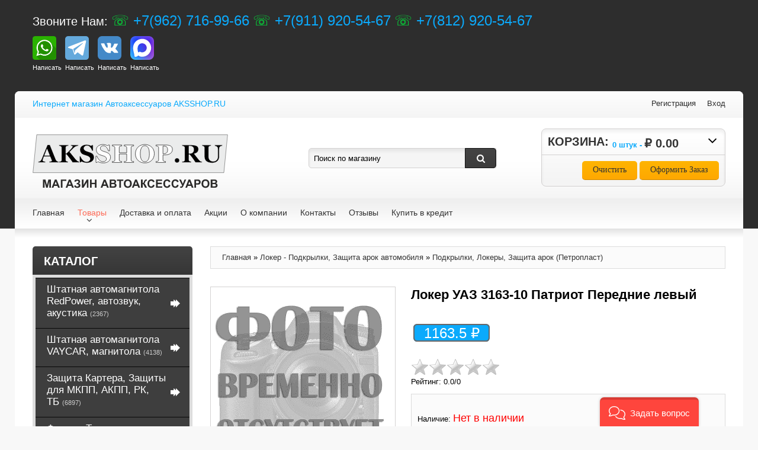

--- FILE ---
content_type: text/html; charset=UTF-8
request_url: https://www.aksshop.ru/shop/19388743/desc/loker-uaz-3163-10-patriot-perednie-levyj
body_size: 26254
content:
<!DOCTYPE html>
<html lang="ru" prefix="og: http://ogp.me/ns# fb: http://ogp.me/ns/fb# product: http://ogp.me/ns/product#">
<head>
<meta charset="utf-8">
<meta name="viewport" content="width=device-width, height=device-height, minimum-scale=1.0, initial-scale=1.0">

<title>Локер УАЗ 3163-10 Патриот Передние левый</title>

<meta name="description" content="Локер УАЗ 3163-10 Патриот Передние левый Подкрылки, Локеры, Защита арок (Петропласт) Интернет магазин Автоаксессуаров Купить по выгодной цене в нашем Интернет магазин Автоаксессуаров aksshop.ru." />
<meta property="og:image" content="https://www.aksshop.ru" />
<!--<meta name="keywords" content="Локер УАЗ 3163-10 Патриот Передние левый Интернет магазин Автоаксессуаров">-->

<!--CSS-->
<link type="text/css" rel="stylesheet" href="/css/all_styles.css" >
<link rel="preload" href="/fonts/font-awesome/fonts/fontawesome-webfont.woff" as="font" type="font/woff" crossorigin="anonymous">
<link rel="shortcut icon" href="/favicon.ico" type="image/x-icon">
<link rel="icon" href="/favicon.ico" type="image/x-icon">
<link rel="canonical" href="https://www.aksshop.ru/shop/19388743/desc/loker-uaz-3163-10-patriot-perednie-levyj">
<link rel="apple-touch-icon" href="/images/icon.png">
<link rel="manifest" href="/yandex-manifest.json">
<link rel="dns-prefetch" href="//www.google.com">
<link rel="preconnect" href="//www.google.com">
<!-- meta cfg -->
<meta name="MobileOptimized" content="320">
<meta name="HandheldFriendly" content="true">
<meta name="yandex-tableau-widget" content="logo=/logs/logo.png, color=#f5f5f5, feed=/feed.json">
<meta name="author" content="aksshop.ru">
<meta name="referrer" content="always">
<!-- фейсбук и Опен Граф Вконтакт -->
<meta property="og:type" content="product">
<meta property="og:title" content="Локер УАЗ 3163-10 Патриот Передние левый">
<meta property="og:description" content="Локер УАЗ 3163-10 Патриот Передние левый (арт: PPL-30512121) Самой уязвимой зоной днища автомобиля являются колесные ниши, поскольку они подвержены постоянному негативному воздействию дорожного покрытия. Опытным путем было установлено, что лучшей, почт...">
<meta property="fb:app_id" content="394603934434721">
<meta property="og:locale" content="ru_RU">
<meta property="og:site_name" content="AksShop.ru">
<meta property="og:image" content="https://www.aksshop.ru">
<meta property="og:url" content="https://www.aksshop.ru/shop/19388743/desc/loker-uaz-3163-10-patriot-perednie-levyj">
<!-- Твиттер -->
<meta name="twitter:card" content="summary_large_image">
<meta name="twitter:creator" content="@aksshop_ru">


	<link rel="stylesheet" href="/.s/src/base.min.css" />
	<link rel="stylesheet" href="/.s/src/layer1.min.css" />

	<script src="/.s/src/jquery-3.6.0.min.js"></script>
	
	<script src="/.s/src/uwnd.min.js"></script>
	<script src="//s765.ucoz.net/cgi/uutils.fcg?a=uSD&ca=2&ug=999&isp=1&r=0.872814474984096"></script>
	<link rel="stylesheet" href="/.s/src/ulightbox/ulightbox.min.css" />
	<link rel="stylesheet" href="/.s/src/social.css" />
	<script src="/.s/src/ulightbox/ulightbox.min.js"></script>
	<script src="/.s/src/shop_utils.js"></script>
	<script>
/* --- UCOZ-JS-DATA --- */
window.uCoz = {"layerType":1,"language":"ru","ver":1,"shop_price_separator":"","uLightboxType":1,"mf":"0aksshop","sign":{"3125":"Закрыть","5255":"Помощник","7254":"Изменить размер","10075":"Обязательны для выбора","3129":"Доступ запрещён. Истёк период сессии.","3238":"Опции","210178":"Замечания","3255":"Сохранить","7287":"Перейти на страницу с фотографией.","3300":"Ошибка","7251":"Запрошенный контент не может быть загружен. Пожалуйста, попробуйте позже.","7252":"Предыдущий","5458":"Следующий","7253":"Начать слайд-шоу"},"ssid":"245431245416034060047","shop_price_f":["%01.1f",""],"module":"shop","country":"US","sh_curr":{"1":{"disp":" ₽","default":1,"dpos":0,"rate":1,"code":"RUB","name":"RUB"}},"site":{"domain":"aksshop.ru","host":"aksshop.ucoz.ru","id":"0aksshop"},"sh_goods":{"19388743":{"price":"1163.51","old_price":"0.00","imgs":[""]}},"sh_curr_def":1};
/* --- UCOZ-JS-CODE --- */

		function eRateEntry(select, id, a = 65, mod = 'shop', mark = +select.value, path = '', ajax, soc) {
			if (mod == 'shop') { path = `/${ id }/edit`; ajax = 2; }
			( !!select ? confirm(select.selectedOptions[0].textContent.trim() + '?') : true )
			&& _uPostForm('', { type:'POST', url:'/' + mod + path, data:{ a, id, mark, mod, ajax, ...soc } });
		}

		function updateRateControls(id, newRate) {
			let entryItem = self['entryID' + id] || self['comEnt' + id];
			let rateWrapper = entryItem.querySelector('.u-rate-wrapper');
			if (rateWrapper && newRate) rateWrapper.innerHTML = newRate;
			if (entryItem) entryItem.querySelectorAll('.u-rate-btn').forEach(btn => btn.remove())
		}
 function uSocialLogin(t) {
			var params = {"telegram":{"width":0,"height":0},"ok":{"width":710,"height":390},"uid":{"height":0,"width":0},"vkontakte":{"width":790,"height":400},"google":{"height":600,"width":700},"yandex":{"height":515,"width":870}};
			var ref = escape(location.protocol + '//' + ('www.aksshop.ru' || location.hostname) + location.pathname + ((location.hash ? ( location.search ? location.search + '&' : '?' ) + 'rnd=' + Date.now() + location.hash : ( location.search || '' ))));
			window.open('/'+t+'?ref='+ref,'conwin','width='+params[t].width+',height='+params[t].height+',status=1,resizable=1,left='+parseInt((screen.availWidth/2)-(params[t].width/2))+',top='+parseInt((screen.availHeight/2)-(params[t].height/2)-20)+'screenX='+parseInt((screen.availWidth/2)-(params[t].width/2))+',screenY='+parseInt((screen.availHeight/2)-(params[t].height/2)-20));
			return false;
		}
		function TelegramAuth(user){
			user['a'] = 9; user['m'] = 'telegram';
			_uPostForm('', {type: 'POST', url: '/index/sub', data: user});
		}
checkNumber_header = 'Замечания';
		checkNumber_err = 'Опции<ul>%err_msg%</ul>Обязательны для выбора';
function loginPopupForm(params = {}) { new _uWnd('LF', ' ', -250, -100, { closeonesc:1, resize:1 }, { url:'/index/40' + (params.urlParams ? '?'+params.urlParams : '') }) }
window.dataLayer = window.dataLayer || [];
		window.dataLayer.push({
			"ecommerce": {
				"currencyCode": "RUB",
"detail" : {"products" : [
						{
				"id"      : "19388743",
				"name"    : "Локер УАЗ 3163-10 Патриот Передние левый",
				"brand"   : "Петропласт",
"price"   : "1163.51",
"quantity": "1"
			},
]}}});
/* --- UCOZ-JS-END --- */
</script>

	<style>.UhideBlock{display:none; }</style>
	<script type="text/javascript">new Image().src = "//counter.yadro.ru/hit;noadsru?r"+escape(document.referrer)+(screen&&";s"+screen.width+"*"+screen.height+"*"+(screen.colorDepth||screen.pixelDepth))+";u"+escape(document.URL)+";"+Date.now();</script><script type="text/javascript">if(['www.aksshop.ru','www.aksshop.ru'].indexOf(document.domain)<0)document.write('<meta http-equiv="refresh" content="0; url=https://www.aksshop.ru'+window.location.pathname+window.location.search+window.location.hash+'">');</script><link rel="stylesheet" href="/_st/shop.css" /><script src="/.s/src/shop.js"></script><style>
				@font-face {
					font-family: "FontAwesome";
					font-style: normal;
					font-weight: normal;
					src: url("/.s/src/panel-v2/fonts/fontawesome-webfont.eot?#iefix&v=4.3.0") format("embedded-opentype"), url("/.s/src/panel-v2/fonts/fontawesome-webfont.woff2?v=4.3.0") format("woff2"), url("/.s/src/panel-v2/fonts/fontawesome-webfont.woff?v=4.3.0") format("woff"), url("/.s/src/panel-v2/fonts/fontawesome-webfont.ttf?v=4.3.0") format("truetype"), url("/.s/src/panel-v2/fonts/fontawesome-webfont.svg?v=4.3.0#fontawesomeregular") format("svg");
				}
			</style>
</head>

<!--[if lt IE 8]>

<![endif]-->
<!--[if lt IE 9]>
<style>
body {
min-width: 960px !important;
}
</style>
<![endif]-->
<body>

<div class="wrapper">
<div class="page">
<header>
<div class="top_row_wrapper">
<div class="container">
<div class="row">
<div class="col-xs-12">

<div class="header_phone">
<div class="header_phoneTel">Звоните Нам:

<wbr/><span class="phoneX"></span><a href="tel:+79627169966" title="Позвонить" style="text-decoration: none; color: #0baafc; font-size: 24px;"> +7(962) 716-99-66</a>
<wbr/><span class="phoneX"></span><a href="tel:+79119205467" title="Позвонить" style="text-decoration: none; color: #0baafc; font-size: 24px;"> +7(911) 920-54-67</a>
<wbr/><span class="phoneX"></span><a href="tel:+78129205467" title="Позвонить" style="text-decoration: none; color: #0baafc; font-size: 24px;"> +7(812) 920-54-67</a>
</div>
<div class="header_icon">
<div class="header_ico">
<ul class="list-icon">
<li><a href="https://wa.me/79119205467" title="Должен быть установлен Whatsapp для ПК" target="_blank" rel="nofollow"><img src="/ico_mes/whatsapp_kvadr.svg" alt="Написать Whatsapp" width="40" height="40"/><span style="color:#ffffff;"><span style="font-size:11px;">Написать</span></span></a></li>
</ul>
</div>

<!-- <div class="header_ico">
<ul class="list-icon">
<li><a href="viber://add?number=79119205467" title="Должен быть установлен Viber для ПК" target="_blank" rel="nofollow"><img src="/ico_mes/viber_kvadr.svg" alt="Написать Viber" width="40" height="40"/><span style="color:#ffffff;"><span style="font-size:11px;">Написать</span></span></a></li>
</ul>
</div> -->

<div class="header_ico">
<ul class="list-icon">
<li><a href="https://telegram.im/Aksshop_ru" title="Должен быть установлен Telegram для ПК" target="_blank" rel="nofollow"><img src="/ico_mes/telegram_kvadr.svg" alt="Написать Telegram" width="40" height="40"/><span style="color:#ffffff;"><span style="font-size:11px;">Написать</span></span></a></li>
</ul>
</div>

<div class="header_ico">
<ul class="list-icon">
<li><a href="https://vk.com/call?id=226619193" title="Должен быть установлен Вконтакте для ПК" target="_blank" rel="nofollow"><img src="/ico_mes/vkontakte.svg" alt="Написать Вконтакте" width="40" height="40"/><span style="color:#ffffff;"><span style="font-size:11px;">Написать</span></span></a></li>
</ul>
</div>

<div class="header_ico">
<ul class="list-icon">
<li><a href="https://max.ru/u/f9LHodD0cOLSKrqUGhOdjAcnFAz7C31ElqUFhQeezeNmELNcpjvz6rOHfQ8" title="Должен быть установлен MAX для ПК" target="_blank" rel="nofollow"><img src="/ico_mes/max.svg" alt="Написать MAX" width="40" height="40" viewBox="0 0 180 180"/><span style="color:#ffffff;"><span style="font-size:11px;">Написать</span></span></a></li>
</ul>
</div>

<!--
<div class="header_time">Звонки: с 10:00 до 00:00 (МСК), Без выходных. </div> -->
</div>


</div>
</div>
</div>
</div>
<div class="header-container">
<div class="container">
<div class="row">
<div class="col-xs-12">
<div class="header">
<div class="header-border">
<p class="welcome-msg">Интернет магазин Автоаксессуаров AKSSHOP.RU</p>
<div class="quick-access">
<ul class="links">

<li><a href="/index/3">Регистрация</a></li>
<li><a href="#" onclick="document.getElementById('authoriz').style.display='block';return false;">Вход</a></li>

</ul>
</div>
</div>

<div class="logo_svg">
 <a href="https://www.aksshop.ru/" title="AKSSHOP.RU Интернет магазин Автоаксессуаров"> 
 <img class="logo_svg" src="/logo/logotekst3.svg" alt="AKSSHOP.RU Интернет магазин Автоаксессуаров" />
</a>
 </div>
<div id="shop-basket"><div class="header-cart">
<a class="header-cart-h3">Корзина:</a>
<div class="block-content">

<div class="cart-content">
<div class="subtotal">

<div>Ваша корзина пуста</div>
</div>

</div>
</div>
 <div class="empty">0 штук - <span class="price"> ₽ 0.00</span></div>
<div class="clear"></div>
<div class="actions">
<a class="basketclear" href="javascript://" rel="nofollow" onclick="return clearBasket();">Очистить</a>
<a class="basketorder" href="/shop/checkout">Оформить заказ</a> 
</div>
</div>
<script>
 jQuery('#shop-basket a').on('click', function(e) {
 var el = jQuery(this);
 var link = el.attr('href');
 window.location = link;
});
</script></div>

<div class="searchForm">
<form class="searchform" method="post" action="/shop/search" onsubmit="this.sfSbm.disabled=true">
<div class="schQuery">
<input name="query" class="queryField" value="Поиск по магазину" onfocus='if (this.value == "Поиск по магазину") this.value="";'></div>
<div class="schBtn"><input class="searchSbmFl" value="" type="submit"></div>
</form>

</div>
</div>
</div>
</div>
</div>
</div>

<div class="nav-container">
<div class="container">
<div class="row">
<div class="col-xs-12">
<nav class="tm_navbar">
<div id="uNMenuDiv1" class="uMenuV"><ul class="uMenuRoot">
<li><a class="rel " href="https://www.aksshop.ru/" ><span>Главная </span></a></li>
<li class="uWithSubmenu"><a class="rel uMenuItemA" href="https://www.aksshop.ru/shop" ><span>Товары</span></a><ul>
<li class="uWithSubmenu"><a  href="https://www.aksshop.ru/shop/shtatnaja-avtomagnitola-redpower" ><span>Штатные магнитолы Redpower</span></a><ul>
<li><a  href="https://www.aksshop.ru/shop/shtatnaja-avtomagnitola-redpower/shtatnaja-avtomagnitola-redpower-8-serija-magnitoly" ><span>Штатная автомагнитола RedPower 8 серия</span></a></li>
<li><a  href="https://www.aksshop.ru/shop/shtatnaja-avtomagnitola-redpower/shtatnaja-avtomagnitola-redpower-7-serija-magnitoly" ><span>Штатная автомагнитола RedPower 7 серия</span></a></li>
<li><a  href="https://www.aksshop.ru/shop/shtatnaja-avtomagnitola-redpower/shtatnye-videoregistratory" ><span>Штатные видеорегистраторы RedPower</span></a></li>
<li><a  href="https://www.aksshop.ru/shop/shtatnaja-avtomagnitola-redpower/shtatnyj-videoregistrator-dvukhkanalnyj" ><span>Видеорегистратор двухканальный</span></a></li>
<li><a  href="https://www.aksshop.ru/shop/shtatnaja-avtomagnitola-redpower/kamera-zadnego-vida" ><span>Камера заднего вида RedPower</span></a></li>
<li><a  href="https://www.aksshop.ru/shop/shtatnaja-avtomagnitola-redpower/kamera-zadnego-vida-redpower-cifrovaja" ><span>Камера заднего вида RedPower (Цифровые)</span></a></li>
<li><a  href="https://www.aksshop.ru/shop/shtatnaja-avtomagnitola-redpower/avtoaksessuary-dlja-redpower-avtozvuk-akustika" ><span>Аксессуары для RedPower</span></a></li></ul></li>
<li><a  href="https://www.aksshop.ru/shop/shtatnaja-avtomagnitola-vaycar" ><span>Штатная автомагнитола VAYCAR</span></a></li>
<li class="uWithSubmenu"><a  href="https://www.aksshop.ru/shop/zashhita-kartera" ><span>Защиты Картера, МКПП, АКПП, РК</span></a><ul>
<li><a  href="https://www.aksshop.ru/shop/zashhita-kartera/zashhita-kartera-sherif" ><span>Защита картера Шериф</span></a></li>
<li><a  href="https://www.aksshop.ru/shop/zashhita-kartera/zashhita-kartera-motodor" ><span>Защита картера Мотодор</span></a></li></ul></li>
<li class="uWithSubmenu"><a  href="https://www.aksshop.ru/shop/farkop" ><span>Фаркоп</span></a><ul>
<li><a  href="https://www.aksshop.ru/shop/farkop/farkopy-tsu-motodor" ><span>Фаркопы-ТСУ (Мотодор)</span></a></li>
<li><a  href="https://www.aksshop.ru/shop/farkop/farkopy-tsu-sherif" ><span>Фаркопы-ТСУ (Шериф)</span></a></li></ul></li>
<li class="uWithSubmenu"><a  href="https://www.aksshop.ru/shop/loker-podkrylki" ><span>Локеры (Подкрылки)</span></a><ul>
<li><a  href="https://www.aksshop.ru/shop/loker-podkrylki/podkrylki-lokery-petroplast" ><span>Подкрылки, Локеры (Петропласт)</span></a></li>
<li><a  href="https://www.aksshop.ru/shop/loker-podkrylki/podkrylki-gruzovye" ><span>Крылья грузовые</span></a></li></ul></li>
<li class="uWithSubmenu"><a  href="https://www.aksshop.ru/shop/kovriki-v-salon-avtomobilja" ><span>Коврики в салон автомобиля</span></a><ul>
<li><a  href="https://www.aksshop.ru/shop/kovriki-v-salon-avtomobilja/kovriki-v-salon-avtomobilja-norplast" ><span>Коврики в салон автомобиля (Норпласт)</span></a></li></ul></li>
<li class="uWithSubmenu"><a  href="https://www.aksshop.ru/shop/kovrik-v-bagazhnik" ><span>Коврик в багажник</span></a><ul>
<li><a  href="https://www.aksshop.ru/shop/kovrik-v-bagazhnik/kovrik-v-bagazhnik-avtomobilja-norplast" ><span>Коврик в багажник автомобиля (Норпласт)</span></a></li>
<li><a  href="https://www.aksshop.ru/shop/kovrik-v-bagazhnik/zashhita-spinok-sidenij" ><span>Защита спинок сидений</span></a></li></ul></li>
<li class="uWithSubmenu"><a  href="https://www.aksshop.ru/shop/bryzgoviki" ><span>Брызговики</span></a><ul>
<li><a  href="https://www.aksshop.ru/shop/bryzgoviki/bryzgoviki-norplast" ><span>Брызговики (Норпласт)</span></a></li></ul></li>
<li class="uWithSubmenu"><a class="rel " href="https://www.aksshop.ru/shop/plamegasitel" ><span>Пламегаситель</span></a><ul>
<li><a  href="https://www.aksshop.ru/shop/plamegasitel/plamegasitel-kollektornyj" ><span>Пламегаситель коллекторный</span></a></li>
<li><a  href="https://www.aksshop.ru/shop/plamegasitel/plamegasitel-ovalnyj" target="_blank"><span>Пламегаситель овальный</span></a></li>
<li><a  href="https://www.aksshop.ru/shop/plamegasitel/plamegasitel-kruglyj" ><span>Пламегаситель круглый</span></a></li></ul></li>
<li class="uWithSubmenu"><a class="rel " href="https://www.aksshop.ru/shop/katalizator" ><span>Катализатор</span></a><ul>
<li><a  href="https://www.aksshop.ru/shop/katalizator/katalizator-universalnyj-evro-3" ><span>Катализатор универсальный Евро 3</span></a></li>
<li><a  href="https://www.aksshop.ru/shop/katalizator/katalizator-universalnyj-evro-4" ><span>Катализатор универсальный Евро 4</span></a></li>
<li><a  href="https://www.aksshop.ru/shop/katalizator/obmanka-ljambdy" ><span>Обманка лямбды</span></a></li></ul></li>
<li class="uWithSubmenu"><a class="rel " href="https://www.aksshop.ru/shop/gofra-glushitelja" ><span>Гофра глушителя</span></a><ul>
<li><a  href="https://www.aksshop.ru/shop/gofra-glushitelja/gofra-glushitelja-usilennaja" ><span>Гофра глушителя, усиленная</span></a></li>
<li><a  href="https://www.aksshop.ru/shop/gofra-glushitelja/gofra-glushitelja-obychnaja" ><span>Гофра глушителя, обычная</span></a></li></ul></li>
<li><a class="rel " href="https://www.aksshop.ru/shop/sportivnyj-glushitel" ><span>Спортивный глушитель</span></a></li>
<li class="uWithSubmenu"><a  href="https://www.aksshop.ru/shop/nasadka-na-glushitel" ><span>Насадка на глушитель</span></a><ul>
<li><a  href="https://www.aksshop.ru/shop/nasadka-na-glushitel/nasadka-na-glushitel-buzzer" ><span>Насадка на глушитель, Buzzer</span></a></li>
<li><a  href="https://www.aksshop.ru/shop/nasadka-na-glushitel/nasadka-na-glushitel-ulter" ><span>Насадка на глушитель, Ulter</span></a></li>
<li><a  href="https://www.aksshop.ru/shop/nasadka-na-glushitel/nasadka-na-glushitel-kitaj" ><span>Насадка на глушитель, Китай</span></a></li></ul></li>
<li><a class="rel " href="https://www.aksshop.ru/shop/stronger-dlja-glushitelja" ><span>Стронгер для глушителя</span></a></li></ul></li>
<li><a  href="https://www.aksshop.ru/dostavka-i-oplata" ><span>Доставка и оплата</span></a></li>
<li><a  href="https://www.aksshop.ru/stock/" target="_blank"><span>Акции</span></a></li>
<li><a  href="https://www.aksshop.ru/o-kompanii" ><span>О компании</span></a></li>
<li><a  href="https://www.aksshop.ru/kontakti" ><span>Контакты</span></a></li>
<li><a  href="https://www.aksshop.ru/otziv/" ><span>Отзывы</span></a></li>
<li><a  href="https://www.aksshop.ru/credit" ><span>Купить в кредит</span></a></li></ul></div>
</nav>
</div>
</div>
</div>
</div>
</div>
</header>
<div class="main-container">
<div class="container">
<div class="row">

<div class="col-left sidebar col-xs-12 col-sm-3">
<!--U1CLEFTER1Z--><!-- <block2> -->


<div class="block">
<div class="block-title cat-block-title">Каталог</div>
<div class="block-content"><div class="cat-blocks with-clear gTable" style="width:100%!important"><div id="blocks-rt-19" class="gTableTop" onclick="shopCatBlocks(this,'0aksshopuShopC','gTableTop','gTableSubTop')"><input type="hidden" id="cid-p-19" class="cid-p" value="1">Штатная автомагнитола RedPower, автозвук, акустика&nbsp;<u class="forumDescr">(2367)</u></div><ul id="blocks-ch-19"><li class="forumNameTd"><a id="cat-id-43869" href="/shop/shtatnaja-avtomagnitola-redpower/shtatnaja-avtomagnitola-redpower-8-serija-magnitoly">Штатная автомагнитола RedPower 8 серия, магнитолы</a>&nbsp;<u class="forumDescr">(1277)</u></li><li class="forumNameTd"><a id="cat-id-43316" href="/shop/shtatnaja-avtomagnitola-redpower/shtatnaja-avtomagnitola-redpower-7-serija-magnitoly">Штатная автомагнитола RedPower 7 серия, магнитолы</a>&nbsp;<u class="forumDescr">(415)</u></li><li class="forumNameTd"><a id="cat-id-39528" href="/shop/shtatnaja-avtomagnitola-redpower/shtatnye-videoregistratory">Штатные видеорегистраторы RedPower, видеорегистратор</a>&nbsp;<u class="forumDescr">(192)</u></li><li class="forumNameTd"><a id="cat-id-39527" href="/shop/shtatnaja-avtomagnitola-redpower/shtatnyj-videoregistrator-dvukhkanalnyj">Штатный видеорегистратор двухканальный RedPower</a>&nbsp;<u class="forumDescr">(93)</u></li><li class="forumNameTd"><a id="cat-id-39525" href="/shop/shtatnaja-avtomagnitola-redpower/kamera-zadnego-vida">Камера заднего вида RedPower, камеры заднего вида</a>&nbsp;<u class="forumDescr">(166)</u></li><li class="forumNameTd"><a id="cat-id-43745" href="/shop/shtatnaja-avtomagnitola-redpower/kamera-zadnego-vida-redpower-cifrovaja">Камера заднего вида RedPower (Цифровая)</a>&nbsp;<u class="forumDescr">(146)</u></li><li class="forumNameTd"><a id="cat-id-1040" href="/shop/shtatnaja-avtomagnitola-redpower/avtoaksessuary-dlja-redpower-avtozvuk-akustika">Автоаксессуары для RedPower, автозвук, акустика</a>&nbsp;<u class="forumDescr">(78)</u></li></ul><div id="blocks-rt-43707" class="gTableTop" onclick="location.href='/shop/shtatnaja-avtomagnitola-vaycar'"><input type="hidden" id="cid-p-43707" class="cid-p" value="1">Штатная автомагнитола VAYCAR, магнитола&nbsp;<u class="forumDescr">(4138)</u></div><ul id="blocks-ch-43707"></ul><div id="blocks-rt-358" class="gTableTop" onclick="shopCatBlocks(this,'0aksshopuShopC','gTableTop','gTableSubTop')"><input type="hidden" id="cid-p-358" class="cid-p" value="1">Защита Картера, Защиты для МКПП, АКПП, РК, ТБ&nbsp;<u class="forumDescr">(6897)</u></div><ul id="blocks-ch-358"><li class="forumNameTd"><a id="cat-id-43774" href="/shop/zashhita-kartera/zashhita-kartera-sherif">Защита Картера, МКПП, АКПП, РК (Шериф)</a>&nbsp;<u class="forumDescr">(4168)</u></li><li class="forumNameTd"><a id="cat-id-39110" href="/shop/zashhita-kartera/zashhita-kartera-motodor">Защита картера, МКПП, АКПП, РК, ТБ (Мотодор)</a>&nbsp;<u class="forumDescr">(2729)</u></li></ul><div id="blocks-rt-43799" class="gTableTop" onclick="shopCatBlocks(this,'0aksshopuShopC','gTableTop','gTableSubTop')"><input type="hidden" id="cid-p-43799" class="cid-p" value="1">Фаркоп, Тягово-сцепное устройство (ТСУ)&nbsp;<u class="forumDescr">(888)</u></div><ul id="blocks-ch-43799"><li class="forumNameTd"><a id="cat-id-43825" href="/shop/farkop/farkopy-tsu-motodor">Фаркопы, Тягово-сцепное устройство (ТСУ) (Мотодор)</a>&nbsp;<u class="forumDescr">(630)</u></li><li class="forumNameTd"><a id="cat-id-43813" href="/shop/farkop/farkopy-tsu-sherif">Фаркопы, Тягово-сцепное устройство (ТСУ) (Шериф)</a>&nbsp;<u class="forumDescr">(258)</u></li></ul><div id="blocks-rt-455" class="gTableTop" onclick="shopCatBlocks(this,'0aksshopuShopC','gTableTop','gTableSubTop')"><input type="hidden" id="cid-p-455" class="cid-p" value="1">Локер - Подкрылки, Защита арок автомобиля&nbsp;<u class="forumDescr">(198)</u></div><ul id="blocks-ch-455"><li class="forumNameTd"><a id="cat-id-39519" href="/shop/loker-podkrylki/podkrylki-lokery-petroplast">Подкрылки, Локеры, Защита арок (Петропласт)</a>&nbsp;<u class="forumDescr">(184)</u></li><li class="forumNameTd"><a id="cat-id-43491" href="/shop/loker-podkrylki/podkrylki-gruzovye">Подкрылки грузовые, крыло грузовое (Петропласт)</a>&nbsp;<u class="forumDescr">(14)</u></li></ul><div id="blocks-rt-418" class="gTableTop" onclick="shopCatBlocks(this,'0aksshopuShopC','gTableTop','gTableSubTop')"><input type="hidden" id="cid-p-418" class="cid-p" value="1">Коврики в салон автомобиля, Коврики в салон&nbsp;<u class="forumDescr">(2899)</u></div><ul id="blocks-ch-418"><li class="forumNameTd"><a id="cat-id-41445" href="/shop/kovriki-v-salon-avtomobilja/kovriki-v-salon-avtomobilja-norplast">Коврики в салон автомобиля, коврик в салон (Норпласт)</a>&nbsp;<u class="forumDescr">(2899)</u></li></ul><div id="blocks-rt-753" class="gTableTop" onclick="shopCatBlocks(this,'0aksshopuShopC','gTableTop','gTableSubTop')"><input type="hidden" id="cid-p-753" class="cid-p" value="1">Коврик в багажник, Поддон в багажник автомобиля&nbsp;<u class="forumDescr">(3358)</u></div><ul id="blocks-ch-753"><li class="forumNameTd"><a id="cat-id-43763" href="/shop/kovrik-v-bagazhnik/zashhita-spinok-sidenij">Защита спинок задних сидений (Норпласт)</a>&nbsp;<u class="forumDescr">(9)</u></li><li class="forumNameTd"><a id="cat-id-41457" href="/shop/kovrik-v-bagazhnik/kovrik-v-bagazhnik-avtomobilja-norplast">Коврик в багажник автомобиля (Норпласт)</a>&nbsp;<u class="forumDescr">(3349)</u></li></ul><div id="blocks-rt-3363" class="gTableTop" onclick="shopCatBlocks(this,'0aksshopuShopC','gTableTop','gTableSubTop')"><input type="hidden" id="cid-p-3363" class="cid-p" value="1">Брызговики, полиуретановые для автомобиля&nbsp;<u class="forumDescr">(375)</u></div><ul id="blocks-ch-3363"><li class="forumNameTd"><a id="cat-id-43788" href="/shop/bryzgoviki/bryzgoviki-norplast">Брызговики, полиуретановые для автомобиля (Норпласт)</a>&nbsp;<u class="forumDescr">(367)</u></li><li class="forumNameTd"><a id="cat-id-43771" href="/shop/bryzgoviki/bryzgoviki-lite">Брызговики, литьевые для автомобиля (Норпласт)</a>&nbsp;<u class="forumDescr">(8)</u></li></ul><div id="blocks-rt-8" class="gTableTop" onclick="shopCatBlocks(this,'0aksshopuShopC','gTableTop','gTableSubTop')"><input type="hidden" id="cid-p-8" class="cid-p" value="1">Пламегаситель, автомобильный пламегаситель&nbsp;<u class="forumDescr">(197)</u></div><ul id="blocks-ch-8"><li class="forumNameTd"><a id="cat-id-41470" href="/shop/plamegasitel/plamegasitel-kollektornyj">Пламегаситель коллекторный автомобильный</a>&nbsp;<u class="forumDescr">(59)</u></li><li class="forumNameTd"><a id="cat-id-41468" href="/shop/plamegasitel/plamegasitel-kruglyj">Пламегаситель круглый, нержавейка, автомобильный</a>&nbsp;<u class="forumDescr">(77)</u></li><li class="forumNameTd"><a id="cat-id-41469" href="/shop/plamegasitel/plamegasitel-ovalnyj">Пламегаситель овальный, нержавейка, автомобильный</a>&nbsp;<u class="forumDescr">(61)</u></li></ul><div id="blocks-rt-9" class="gTableTop" onclick="shopCatBlocks(this,'0aksshopuShopC','gTableTop','gTableSubTop')"><input type="hidden" id="cid-p-9" class="cid-p" value="1">Катализатор авто, каталитический нейтрализатор&nbsp;<u class="forumDescr">(31)</u></div><ul id="blocks-ch-9"><li class="forumNameTd"><a id="cat-id-1204" href="/shop/katalizator/katalizator-universalnyj-evro-3">Катализатор автомобильный универсальный Евро 3</a>&nbsp;<u class="forumDescr">(13)</u></li><li class="forumNameTd"><a id="cat-id-1205" href="/shop/katalizator/katalizator-universalnyj-evro-4">Катализатор автомобильный универсальный Евро 4</a>&nbsp;<u class="forumDescr">(12)</u></li><li class="forumNameTd"><a id="cat-id-3974" href="/shop/katalizator/obmanka-ljambdy">Обманка лямбды, Обманка лямбда-зонда автомобильная</a>&nbsp;<u class="forumDescr">(6)</u></li></ul><div id="blocks-rt-11" class="gTableTop" onclick="shopCatBlocks(this,'0aksshopuShopC','gTableTop','gTableSubTop')"><input type="hidden" id="cid-p-11" class="cid-p" value="1">Гофра глушителя&nbsp;<u class="forumDescr">(216)</u></div><ul id="blocks-ch-11"><li class="forumNameTd"><a id="cat-id-1197" href="/shop/gofra-glushitelja/gofra-glushitelja-obychnaja">Гофра глушителя, обычная</a>&nbsp;<u class="forumDescr">(80)</u></li><li class="forumNameTd"><a id="cat-id-1198" href="/shop/gofra-glushitelja/gofra-glushitelja-usilennaja">Гофра глушителя, усиленная</a>&nbsp;<u class="forumDescr">(136)</u></li></ul><div id="blocks-rt-40579" class="gTableTop" onclick="shopCatBlocks(this,'0aksshopuShopC','gTableTop','gTableSubTop')"><input type="hidden" id="cid-p-40579" class="cid-p" value="1">Спортивный глушитель&nbsp;<u class="forumDescr">(52)</u></div><ul id="blocks-ch-40579"><li class="forumNameTd"><a id="cat-id-43694" href="/shop/sportivnyj-glushitel/sportivnyj-glushitel-1">Спортивный глушитель</a>&nbsp;<u class="forumDescr">(26)</u></li><li class="forumNameTd"><a id="cat-id-43698" href="/shop/sportivnyj-glushitel/bochka-glushitelja-1-vkhod-1-vykhod-1">Бочка глушителя 1 вход - 1 выход</a>&nbsp;<u class="forumDescr">(8)</u></li><li class="forumNameTd"><a id="cat-id-43699" href="/shop/sportivnyj-glushitel/bochka-glushitelja-2-vkhoda-1-vykhod-1">Бочка глушителя 2 входа - 1 выход</a>&nbsp;<u class="forumDescr">(9)</u></li><li class="forumNameTd"><a id="cat-id-43700" href="/shop/sportivnyj-glushitel/bochka-glushitelja-2-vkhoda-2-vykhod-1">Бочка глушителя 2 входа - 2 выход</a>&nbsp;<u class="forumDescr">(2)</u></li><li class="forumNameTd"><a id="cat-id-43701" href="/shop/sportivnyj-glushitel/bochka-glushitelja-u-obraznaja-1">Бочка глушителя U - Образная</a>&nbsp;<u class="forumDescr">(3)</u></li><li class="forumNameTd"><a id="cat-id-43702" href="/shop/sportivnyj-glushitel/bochka-glushitelja-t-obraznaja-1">Бочка глушителя T - Образная</a>&nbsp;<u class="forumDescr">(4)</u></li></ul><div id="blocks-rt-43317" class="gTableTop" onclick="shopCatBlocks(this,'0aksshopuShopC','gTableTop','gTableSubTop')"><input type="hidden" id="cid-p-43317" class="cid-p" value="1">Насадка на глушитель&nbsp;<u class="forumDescr">(57)</u></div><ul id="blocks-ch-43317"><li class="forumNameTd"><a id="cat-id-43696" href="/shop/nasadka-na-glushitel/nasadka-na-glushitel-buzzer">Насадка на глушитель, Buzzer</a>&nbsp;<u class="forumDescr">(28)</u></li><li class="forumNameTd"><a id="cat-id-43697" href="/shop/nasadka-na-glushitel/nasadka-na-glushitel-ulter">Насадка на глушитель, Ulter</a>&nbsp;<u class="forumDescr">(26)</u></li><li class="forumNameTd"><a id="cat-id-43695" href="/shop/nasadka-na-glushitel/nasadka-na-glushitel-kitaj">Насадка на глушитель, Китай</a>&nbsp;<u class="forumDescr">(3)</u></li></ul><div id="blocks-rt-10" class="gTableTop" onclick="shopCatBlocks(this,'0aksshopuShopC','gTableTop','gTableSubTop')"><input type="hidden" id="cid-p-10" class="cid-p" value="1">Стронгер для глушителя&nbsp;<u class="forumDescr">(40)</u></div><ul id="blocks-ch-10"><li class="forumNameTd"><a id="cat-id-41458" href="/shop/stronger-dlja-glushitelja/stronger-s-perforaciej-bez-zauzhenija">Стронгер с перфорацией (без заужения)</a>&nbsp;<u class="forumDescr">(6)</u></li><li class="forumNameTd"><a id="cat-id-43183" href="/shop/stronger-dlja-glushitelja/stronger-dlja-glushitelja-karandash">Стронгер для глушителя, Карандаш</a>&nbsp;<u class="forumDescr">(7)</u></li><li class="forumNameTd"><a id="cat-id-1201" href="/shop/stronger-dlja-glushitelja/stronger-dlja-glushitelja-zheltye">Стронгер для глушителя, Желтые</a>&nbsp;<u class="forumDescr">(15)</u></li><li class="forumNameTd"><a id="cat-id-1202" href="/shop/stronger-dlja-glushitelja/stronger-dlja-glushitelja-krasnye">Стронгер для глушителя, Красные</a>&nbsp;<u class="forumDescr">(12)</u></li></ul><div id="blocks-rt-41432" class="gTableTop" onclick="shopCatBlocks(this,'0aksshopuShopC','gTableTop','gTableSubTop')"><input type="hidden" id="cid-p-41432" class="cid-p" value="1">Труба глушителя&nbsp;<u class="forumDescr">(58)</u></div><ul id="blocks-ch-41432"><li class="forumNameTd"><a id="cat-id-43725" href="/shop/truba-glushitelja/truba-glushitelja-aljuminizirovannaja">Труба глушителя алюминизированная</a>&nbsp;<u class="forumDescr">(13)</u></li><li class="forumNameTd"><a id="cat-id-43726" href="/shop/truba-glushitelja/truba-glushitelja-0-5-m-s-rasshireniem">Труба глушителя 0.5 м. с расширением</a>&nbsp;<u class="forumDescr">(8)</u></li><li class="forumNameTd"><a id="cat-id-43727" href="/shop/truba-glushitelja/truba-glushitelja-1-m-s-rasshireniem">Труба глушителя 1 м. с расширением</a>&nbsp;<u class="forumDescr">(8)</u></li><li class="forumNameTd"><a id="cat-id-43728" href="/shop/truba-glushitelja/truba-glushitelja-s-izgibom-30-45-60">Труба глушителя с изгибом 30°-45°-60°-90°</a>&nbsp;<u class="forumDescr">(4)</u></li><li class="forumNameTd"><a id="cat-id-43729" href="/shop/truba-glushitelja/truba-glushitelja-s-izgibom-30-45-60-90-s-rasshireniem">Труба глушителя с изгибом 30°-45°-60°-90° с расширением</a>&nbsp;<u class="forumDescr">(4)</u></li><li class="forumNameTd"><a id="cat-id-43730" href="/shop/truba-glushitelja/truba-glushitelja-perforivannaja">Труба глушителя перфориванная</a>&nbsp;<u class="forumDescr">(16)</u></li><li class="forumNameTd"><a id="cat-id-43731" href="/shop/truba-glushitelja/truba-glushitelja-nerzhavejka">Труба глушителя нержавейка</a>&nbsp;<u class="forumDescr">(5)</u></li></ul><div id="blocks-rt-41462" class="gTableTop" onclick="location.href='/shop/truba-glushitelja-gruzovye'"><input type="hidden" id="cid-p-41462" class="cid-p" value="1">Труба глушителя грузовые&nbsp;<u class="forumDescr">(4)</u></div><ul id="blocks-ch-41462"></ul><div id="blocks-rt-43868" class="gTableTop" onclick="shopCatBlocks(this,'0aksshopuShopC','gTableTop','gTableSubTop')"><input type="hidden" id="cid-p-43868" class="cid-p" value="1">Фланец глушителя&nbsp;<u class="forumDescr">(20)</u></div><ul id="blocks-ch-43868"><li class="forumNameTd"><a id="cat-id-43865" href="/shop/flanec-glushitelja/pruzhinistye-flancy">Пружинистые фланцы</a>&nbsp;<u class="forumDescr">(3)</u></li><li class="forumNameTd"><a id="cat-id-43866" href="/shop/flanec-glushitelja/flancy-pod-prokladku">Фланцы под прокладку</a>&nbsp;<u class="forumDescr">(4)</u></li><li class="forumNameTd"><a id="cat-id-43867" href="/shop/flanec-glushitelja/soedinitel-trub-glushitelja-pod-khomut">Соединитель труб глушителя под хомут</a>&nbsp;<u class="forumDescr">(13)</u></li></ul></div></div>
</div>

<!-- </block2> -->


<!-- <block11> -->
<div class="block">
<div class="block-title cat-block-title">Новости</div>
<div class="block-content">
<!-- <bc> --><br><table border="0" cellpadding="2" cellspacing="1" width="100%" class="infTable"><tr><td width="50%" style="font:7pt">[2018-02-15]</td></tr><tr><td class="infTitle" colspan="2"><a href="https://www.aksshop.ru/news/sportivnye_glushiteli_nasadki/2018-02-15-37" target="_blank">Спортивные глушители, Насадки .... </a> </td></tr></table><br><table border="0" cellpadding="2" cellspacing="1" width="100%" class="infTable"><tr><td width="50%" style="font:7pt">[2017-09-01]</td></tr><tr><td class="infTitle" colspan="2"><a href="https://www.aksshop.ru/zashhita-kartera-sherif" target="_blank">Защита картера Шериф .... </a> </td></tr></table><br><table border="0" cellpadding="2" cellspacing="1" width="100%" class="infTable"><tr><td width="50%" style="font:7pt">[2017-09-01]</td></tr><tr><td class="infTitle" colspan="2"><a href="https://www.aksshop.ru/zashhita-kartera-motodor" target="_blank">Защита картера Мотодор .... </a> </td></tr></table><br><table border="0" cellpadding="2" cellspacing="1" width="100%" class="infTable"><tr><td width="50%" style="font:7pt">[2017-05-23]</td></tr><tr><td class="infTitle" colspan="2"><a href="https://www.aksshop.ru/shtatnaja-magnitola" target="_blank">Штатная магнитола Redpower, видеорегистратор .... </a> </td></tr></table><br><table border="0" cellpadding="2" cellspacing="1" width="100%" class="infTable"><tr><td width="50%" style="font:7pt">[2017-05-23]</td></tr><tr><td class="infTitle" colspan="2"><a href="https://www.aksshop.ru/shtatnaja-magnitola-redpower" target="_blank">Штатная магнитола Redpower, видеорегистратор, автоаксессуары .... </a> </td></tr></table><!-- </bc> --></div></div>

<!-- </block11> -->


<!-- <block10> -->


<div class="block-rek">
<div class="block">
<div class="block-title"><!-- <bt> --><!--<s5195>-->Реклама<!--</s>--><!-- </bt> --></div>
<div class="block-content"><!-- <bc> -->
<!-- Yandex.RTB R-A-260436-2 -->
<div id="yandex_rtb_R-A-260436-2"></div>
<script>
 (function(w, d, n, s, t) {
 w[n] = w[n] || [];
 w[n].push(function() {
 Ya.Context.AdvManager.render({
 blockId: "R-A-260436-2",
 renderTo: "yandex_rtb_R-A-260436-2",
 async: true
 });
 });
 t = d.getElementsByTagName("script")[0];
 s = d.createElement("script");
 s.type = "text/javascript";
 s.src = "//an.yandex.ru/system/context.js";
 s.async = true;
 t.parentNode.insertBefore(s, t);
 })(this, this.document, "yandexContextAsyncCallbacks");
</script>
<br>
</div>
</div></div>
<!-- </bc> -->

<!-- </block10> -->

<!-- <block10> -->

<!-- </block10> --><!--/U1CLEFTER1Z-->
</div>

<!-- home div -->

<div class="col-main col-xs-12 col-sm-9">

<!-- home div end -->
<div class="padding-r">
<!-- <body> -->
<div class="breadcrumbs">
<span itemscope itemtype="https://schema.org/BreadcrumbList"><span itemscope itemprop="itemListElement" itemtype="https://schema.org/ListItem">
					<a itemprop="item" href="https://www.aksshop.ru/">
						<span itemprop="name">Главная</span>
					</a>
					<meta itemprop="position" content="1">
				</span> &raquo; <span itemscope itemprop="itemListElement" itemtype="https://schema.org/ListItem">
						<a itemprop="item" href="https://www.aksshop.ru/shop/loker-podkrylki">
							<span itemprop="name">Локер - Подкрылки, Защита арок автомобиля</span>
						</a>
						<meta itemprop="position" content="2">
					</span> &raquo; <span itemscope itemprop="itemListElement" itemtype="https://schema.org/ListItem">
						<a itemprop="item" class="current" href="https://www.aksshop.ru/shop/loker-podkrylki/podkrylki-lokery-petroplast">
							<span itemprop="name">Подкрылки, Локеры, Защита арок (Петропласт)</span>
						</a>
						<meta itemprop="position" content="3">
					</span></span>

</div>
<div class="product-view">
<!-- blok img -->
<div class="product-img-box">
<script>
//['original_img_url','org_width','org_height','resized_img_url','res_width','res_height','img_alt','img_title']
var allEntImgs19388743=[["",0,0,"",300,300,null,null,null,null,null]]</script>
<div class="product-img-big">




<!-- Ярлык "NEW" -->


 <!--End Ярлык "Sale" -->
<!-- Ярлык "NEW" -->

 <!--End Ярлык "sale" -->


<img alt="photo Локер УАЗ 3163-10 Патриот Передние левый" src="https://www.aksshop.ru/img404/big.png" class="gphoto">
</div>



























</div>
<!-- End -->
<!-- right info -->

<div class="product-info-desc">
<h1><strong>Локер УАЗ 3163-10 Патриот Передние левый</strong></h1>
<div class="price-box-prod">
<div class="price-prod">
<span class="price-prod-p"><span class="id-good-19388743-price">1163.5 ₽</span></span>
</div></div>



<div class="rating_t">

		<style type="text/css">
			.u-star-rating-30 { list-style:none; margin:0px; padding:0px; width:150px; height:30px; position:relative; background: url('/.s/img/stars/3/30.png') top left repeat-x }
			.u-star-rating-30 li{ padding:0px; margin:0px; float:left }
			.u-star-rating-30 li a { display:block;width:30px;height: 30px;line-height:30px;text-decoration:none;text-indent:-9000px;z-index:20;position:absolute;padding: 0px;overflow:hidden }
			.u-star-rating-30 li a:hover { background: url('/.s/img/stars/3/30.png') left center;z-index:2;left:0px;border:none }
			.u-star-rating-30 a.u-one-star { left:0px }
			.u-star-rating-30 a.u-one-star:hover { width:30px }
			.u-star-rating-30 a.u-two-stars { left:30px }
			.u-star-rating-30 a.u-two-stars:hover { width:60px }
			.u-star-rating-30 a.u-three-stars { left:60px }
			.u-star-rating-30 a.u-three-stars:hover { width:90px }
			.u-star-rating-30 a.u-four-stars { left:90px }
			.u-star-rating-30 a.u-four-stars:hover { width:120px }
			.u-star-rating-30 a.u-five-stars { left:120px }
			.u-star-rating-30 a.u-five-stars:hover { width:150px }
			.u-star-rating-30 li.u-current-rating { top:0 !important; left:0 !important;margin:0 !important;padding:0 !important;outline:none;background: url('/.s/img/stars/3/30.png') left bottom;position: absolute;height:30px !important;line-height:30px !important;display:block;text-indent:-9000px;z-index:1 }
		</style><script>
			var usrarids = {};
			function ustarrating(id, mark) {
				if (!usrarids[id]) {
					usrarids[id] = 1;
					$(".u-star-li-"+id).hide();
					_uPostForm('', { type:'POST', url:`/shop/${ id }/edit`, data:{ a:65, id, mark, mod:'shop', ajax:'2' } })
				}
			}
		</script><ul id="uStarRating19388743" class="uStarRating19388743 u-star-rating-30" title="Рейтинг: 0.0/0">
			<li id="uCurStarRating19388743" class="u-current-rating uCurStarRating19388743" style="width:0%;"></li><li class="u-star-li-19388743"><a href="javascript:;" onclick="ustarrating('19388743', 1)" class="u-one-star">1</a></li>
				<li class="u-star-li-19388743"><a href="javascript:;" onclick="ustarrating('19388743', 2)" class="u-two-stars">2</a></li>
				<li class="u-star-li-19388743"><a href="javascript:;" onclick="ustarrating('19388743', 3)" class="u-three-stars">3</a></li>
				<li class="u-star-li-19388743"><a href="javascript:;" onclick="ustarrating('19388743', 4)" class="u-four-stars">4</a></li>
				<li class="u-star-li-19388743"><a href="javascript:;" onclick="ustarrating('19388743', 5)" class="u-five-stars">5</a></li></ul><!--<s3119>-->Рейтинг<!--</s>-->: <b><span id="entRating19388743">0.0</span></b>/<span id="entRated19388743">0</span></div>

<!--Опции товара-->
<div></div>

<div class="shop-options" id="id-19388743-options">

<br>

<p><b>Наличие: <span class="font-nonal">Нет в наличии</span></b></p><br><p>
				<script>
					function _uploadCheck() {
						var w=_uWnd.all[this.upload_wnd];
						if (!w || w.state.destroyed) return;
						w._myuploadTimer=setTimeout("_uploadProgress('"+this.upload_id+"',"+this.upload_wnd+")",3000);
					}
					function _uploadProgress(upId,widx) {
						if (_uWnd.all[widx]) _uWnd.all[widx]._myuploadTimer=null;
						var o={upload_wnd:widx,upload_id:upId,dataType:'json',type:'GET',timeout:5000,cache:1,success:_uploadTick,error: function(a, b, c) { console.log('Test!', a, '-', b, '-', c); }};
						try {
							_uAjaxRequest("/.uploadstatus?upsession="+upId,o);
						} catch(e) {
							_uploadCheck.call(o,null,'error');
						}
					}
					function _uploadTick(data,st) {
						var w=_uWnd.all[this.upload_wnd];
						if (!w || w.state.destroyed) return;
						if (data.state=='error') {
							if (data.status==413) _uWnd.alert('Суммарный размер файлов превышает допустимое значение 15 МБ','',{w:230,h:80,tm:3000});
							else _uWnd.alert('Ошибка соединения, попробуйте позже ('+data.status+')','',{w:230,h:80,tm:3000});
							w.close();
							sblmb3=0;
							return;
						} else if (data.state=='starting' && w._myuploadStarted) {
							_uWnd.alert('Ошибка соединения, попробуйте позже','',{w:230,h:80,tm:3000});
							w.close();
							return;
						} else if (data.state=='uploading' || data.state=='done') {
							var cents;
							if (data.state=='done' || data.size==0) {
								w.footer('');
							} else {
								cents=Math.floor(data.received/data.size*1000)/10;
								w.footer('<div style="border:1px solid;position:relative"><div class="myWinTD2" style="width:'+Math.floor(cents)+'%;height:20px"></div><div style="text-align:center;position:absolute;left:0;top:0;width:100%;height:20px;font-size:14px">'+cents+'% ('+Math.floor(data.received/1024)+' Kb)</div></div>');
							}
							w._myuploadStarted=1;
							if (data.state=='done') {
								sblmb3=0;
								return;
							}
						}
						_uploadCheck.call(this);
					}
					var sblmb3=0;

					function funjxHtg( form, token = {} ) {
						var act='/mail/', upref='33aAm1VINX2', uploadId, wnd;
						try { var tr=checksubmit(); if (!tr){return false;} } catch(e) {}
						if (sblmb3==1) { return false; }
						sblmb3=1;
						window._uploadIdx = window._uploadIdx ? window._uploadIdx+1 : 1;
						uploadId = 'up' + window._uploadIdx + '_' + upref;

						form.action=act+'?upsession='+uploadId;

						wnd = new _uWnd(
							'sendMFe3',
							'Отправка сообщения',
							-350,
							-100,
							{
								footerh:25,
								footerc:' ',
								modal:1,
								closeonesc:1,
								resize:0,
								hidefooter:0,
								contentsizeprio:0,
								onbeforeclose:function(){},
								onclose:function(wnd) {
									if (wnd._myuploadTimer) clearTimeout(wnd._myuploadTimer);
									wnd._myuploadTimer=null;
								}
							},
							{ form, data:token }
						);

						wnd._myuploadStarted=0;
						_uploadCheck.call({upload_wnd:wnd.idx,upload_id:uploadId});

						return false
					}

					jQuery(function($) {
						if ($("input[id=policy]").length) {
							$('body').on("submit","form[name=mform]", function() {
								if (!$('input[id=policy]:checked').length) {
									$("input[id=policy]").next().css({"cssText":"color: red !important","text-decoration":"underline"});
									return false;
								} else {
									$("input[id=policy]").next().removeAttr('style');
								}
							});

							$('body').on("change","#policy", function() {
								$("input[id=policy]").next().removeAttr('style');
							});
						}
					});
				</script>
			<form method="post" name="mform" id="mffjxHtg" class="mform-3" enctype="multipart/form-data" onsubmit="return funjxHtg(this)" data-submitter="funjxHtg">
				<input type="hidden" name="jkd498" value="1">
				<input type="hidden" name="jkd428" value="1">
				<table border="0" width="100%" id="table1" cellspacing="1" cellpadding="2">
<tr><td width="35%"><p><h4>Cообщить о появлении товара на складе:</p></h4> Как только товар появится мы обязательно с Вами свяжемся. Спасибо за обращение!</td><td>
<!-- Поле e-mail отправителя (скрыто) -->
<input type="hidden" name="f1" value="sale@aksshop.ru">

<!-- Поле телефонный номер -->
<script src="/js/maskedinput.js"></script><input type="text" id="f2" name="f2" size="30" maxlength="20" placeholder="Введите ваш телефон">
<script type="text/javascript">
 jQuery(function($){
 $("#f2").mask(" +7 (999) 999-99-99");
 });
</script>

<!-- Поле Title - Название страницы (скрыто) -->
<input type="hidden" name="f3" value="JavaScript клиента отключен, поэтому Вы видите это =(">
<!-- Кнопка "Отправить" -->
<input type="submit" onClick="document.mform.f3.value=document.location.href" value="ПРЕДЗАКАЗ"></table>
				<input type="hidden" name="id" value="3" />
				<input type="hidden" name="a" value="1" />
				<input type="hidden" name="o" value="1" />
			</form></p><br><br>

<!-- Персональная скидка Redpower 700 магнитолы -->

 
<!-- Персональная скидка RedPower магнитолы 8 серии-->


<!-- End Персональная скидка RedPower магнитолы 8 серии-->



<!-- Персональная скидка VAYCAR магнитолы -->

<!-- End Персональная скидка VAYCAR магнитолы-->



<p class="p-t">
<!--Дата доставки: Ориентировочная дата Доставки ---> <b><span class="um-delivery"></span></b>
</p><br>
<p class="p-t"><span class="opt"><!--<s4379>-->Производитель<!--</s>-->:</span> <span class="val">Петропласт</span></p>




<p class="p-t"><span class="opt"><!--<s4749>-->Артикул<!--</s>-->:</span>&nbsp;<span class="val">PPL-30512121</span></p>
<p class="p-t"><span class="opt">Материал:</span> <b><span class="val">Пластик</span></b></p>








<p class="p-t"><span class="opt"><!--<s4751>-->Вес<!--</s>-->:</span><b> <span class="val">2.00</span></b></p>

<p class="p-t"><span class="opt"><!--<s4750>-->Кол-во деталей<!--</s>-->:</span><b> <span class="val">Пара</span></b></p>



<strong>Социальные сети:</strong><br>

<div data-mobile-view="true" data-share-size="30" data-like-text-enable="false" data-background-alpha="0.0" data-pid="1794573" data-mode="share" data-background-color="#ffffff" data-hover-effect="rotate-cw" data-share-shape="round-rectangle" data-share-counter-size="13" data-icon-color="#ffffff" data-mobile-sn-ids="fb.vk.tw.ok.mr.ps.wh.vb.em.tm." data-text-color="#000000" data-buttons-color="#ffffff" data-counter-background-color="#ffffff" data-share-counter-type="separate" data-orientation="horizontal" data-following-enable="false" data-sn-ids="vk.ok.mr.ps.em.wh.tm." data-preview-mobile="false" data-selection-enable="false" data-exclude-show-more="true" data-share-style="12" data-counter-background-alpha="1.0" data-top-button="false" class="uptolike-buttons" ></div>

</div>


<div class="goods-list"><div class="wishlist"><br><div id="id-19388743-wish" class="wish wadd" onclick="wishlist(this);" title="Добавить в список желаний"></div></div>
</div>


</div>

<div class="clear"></div>

<!-- End -->
<ul class="shop-tabs with-clear" id="tabs">
<li class="postRest1"><a href="#tab-1">Описание</a></li>


<li><a href="#tab-4">Отзывы</a></li>
</ul>

<div class="shop-info">
<div class="ul_li">
<section class="tab-content" id="tab-1" style="display:block">
<h2><span style="font-size:26px;"><strong>Локер УАЗ 3163-10 Патриот Передние левый (арт: PPL-30512121)</strong></span></h2></br></br>
<p><span style="font-family:arial,helvetica,sans-serif;"><span style="font-size: 16px;">Самой уязвимой зоной днища автомобиля являются колесные ниши, поскольку они подвержены постоянному негативному воздействию дорожного покрытия.<br />
Опытным путем было установлено, что лучшей, почти абсолютной защитой для них являются отформованные специальным образом кожухи из пластика, называемые подкрылками или локеры.<br />
Мы предлагаем подкрылки для авто как отечественного, так и зарубежного производства.<br />
Материалом изготовления служит высококачественный, экологически чистый пластик.<br />
<br />
Локеры надежно защищают кузов от множества негативных влияний дороги, к которым относятся пескоструйный эффект, воздействие Анти гололедных материалов и других агрессивных реагентов.<br />
Пластик, обладая более низкой, чем металл, теплопроводностью, в холодное время года является более эффективной защитой колесных арок от образовавшейся наледи и налипающего снега.<br />
<br />
Подкрылки с их оригинальной конструкцией, призваны не только защищать антикоррозийное покрытие днища кузова, но и подчеркивать элегантность автомобиля.<br />
Крепление внутри колесной арки осуществляется практически без дополнительного сверления - лакокрасочное покрытие не нарушается, новые очаги коррозии не возникают.<br />
Штатные места крепления в колесных арках авто и технологические отверстия полностью совпадают.<br />
Для каждой модели автомобиля импортного производства разрабатывается индивидуальная технология крепления, поскольку этот технологический процесс существенно отличается от технологии крепления на отечественные машины.<br />
<br />
<strong>Преимущества:</strong><br />
<br />
1. Долговечность;<br />
2. Высокая прочность;<br />
3. Сохранение заданной формы на протяжении всего времени эксплуатации;<br />
4. Сохранение физико-механических характеристик в суровых климатических условиях (от -50&deg; С до +50&deg; С).</span></span></p>
<span style="font-family:arial,helvetica,sans-serif;"><span style="font-size: 16px;"><strong>Купить подкрылки автомобильные - локеры в Санкт-Петербурге, Вы можете у Нас.</strong></span></span><br /><br /></div>
</section>
<section class="tab-content" id="tab-2">

</section>
<section class="tab-content" id="tab-3">
<div class="shop-imgs with-clear"> 




















</div>

</section>
<section class="tab-content" id="tab-4">


<table>
<tr><td><!--<s5183>-->Всего комментариев<!--</s>-->: <b>0</b></td><td></td></tr>
<tr><td colspan="2"><script>
				function spages(p, link) {
					document.location.href = ''+atob('L3Nob3AvMTkzODg3NDMvZGVzYy9sb2tlci11YXotMzE2My0xMC1wYXRyaW90LXBlcmVkbmllLWxldnlq')+(parseInt(p)>1 ? ';'+p : '');
				}
			</script>
			<div id="comments"></div>
			<div id="newEntryT"></div>
			<div id="allEntries"></div>
			<div id="newEntryB"></div><script>
			
		Object.assign(uCoz.spam ??= {}, {
			config : {
				scopeID  : 0,
				idPrefix : 'comEnt',
			},
			sign : {
				spam            : 'Спам',
				notSpam         : 'Не спам',
				hidden          : 'Спам-сообщение скрыто.',
				shown           : 'Спам-сообщение показано.',
				show            : 'Показать',
				hide            : 'Скрыть',
				admSpam         : 'Разрешить жалобы',
				admSpamTitle    : 'Разрешить пользователям сайта помечать это сообщение как спам',
				admNotSpam      : 'Это не спам',
				admNotSpamTitle : 'Пометить как не-спам, запретить пользователям жаловаться на это сообщение',
			},
		})
		
		uCoz.spam.moderPanelNotSpamClick = function(elem) {
			var waitImg = $('<img align="absmiddle" src="/.s/img/fr/EmnAjax.gif">');
			var elem = $(elem);
			elem.find('img').hide();
			elem.append(waitImg);
			var messageID = elem.attr('data-message-id');
			var notSpam   = elem.attr('data-not-spam') ? 0 : 1; // invert - 'data-not-spam' should contain CURRENT 'notspam' status!

			$.post('/index/', {
				a          : 101,
				scope_id   : uCoz.spam.config.scopeID,
				message_id : messageID,
				not_spam   : notSpam
			}).then(function(response) {
				waitImg.remove();
				elem.find('img').show();
				if (response.error) {
					alert(response.error);
					return;
				}
				if (response.status == 'admin_message_not_spam') {
					elem.attr('data-not-spam', true).find('img').attr('src', '/.s/img/spamfilter/notspam-active.gif');
					$('#del-as-spam-' + messageID).hide();
				} else {
					elem.removeAttr('data-not-spam').find('img').attr('src', '/.s/img/spamfilter/notspam.gif');
					$('#del-as-spam-' + messageID).show();
				}
				//console.log(response);
			});

			return false;
		};

		uCoz.spam.report = function(scopeID, messageID, notSpam, callback, context) {
			return $.post('/index/', {
				a: 101,
				scope_id   : scopeID,
				message_id : messageID,
				not_spam   : notSpam
			}).then(function(response) {
				if (callback) {
					callback.call(context || window, response, context);
				} else {
					window.console && console.log && console.log('uCoz.spam.report: message #' + messageID, response);
				}
			});
		};

		uCoz.spam.reportDOM = function(event) {
			if (event.preventDefault ) event.preventDefault();
			var elem      = $(this);
			if (elem.hasClass('spam-report-working') ) return false;
			var scopeID   = uCoz.spam.config.scopeID;
			var messageID = elem.attr('data-message-id');
			var notSpam   = elem.attr('data-not-spam');
			var target    = elem.parents('.report-spam-target').eq(0);
			var height    = target.outerHeight(true);
			var margin    = target.css('margin-left');
			elem.html('<img src="/.s/img/wd/1/ajaxs.gif">').addClass('report-spam-working');

			uCoz.spam.report(scopeID, messageID, notSpam, function(response, context) {
				context.elem.text('').removeClass('report-spam-working');
				window.console && console.log && console.log(response); // DEBUG
				response.warning && window.console && console.warn && console.warn( 'uCoz.spam.report: warning: ' + response.warning, response );
				if (response.warning && !response.status) {
					// non-critical warnings, may occur if user reloads cached page:
					if (response.warning == 'already_reported' ) response.status = 'message_spam';
					if (response.warning == 'not_reported'     ) response.status = 'message_not_spam';
				}
				if (response.error) {
					context.target.html('<div style="height: ' + context.height + 'px; line-height: ' + context.height + 'px; color: red; font-weight: bold; text-align: center;">' + response.error + '</div>');
				} else if (response.status) {
					if (response.status == 'message_spam') {
						context.elem.text(uCoz.spam.sign.notSpam).attr('data-not-spam', '1');
						var toggle = $('#report-spam-toggle-wrapper-' + response.message_id);
						if (toggle.length) {
							toggle.find('.report-spam-toggle-text').text(uCoz.spam.sign.hidden);
							toggle.find('.report-spam-toggle-button').text(uCoz.spam.sign.show);
						} else {
							toggle = $('<div id="report-spam-toggle-wrapper-' + response.message_id + '" class="report-spam-toggle-wrapper" style="' + (context.margin ? 'margin-left: ' + context.margin : '') + '"><span class="report-spam-toggle-text">' + uCoz.spam.sign.hidden + '</span> <a class="report-spam-toggle-button" data-target="#' + uCoz.spam.config.idPrefix + response.message_id + '" href="javascript:;">' + uCoz.spam.sign.show + '</a></div>').hide().insertBefore(context.target);
							uCoz.spam.handleDOM(toggle);
						}
						context.target.addClass('report-spam-hidden').fadeOut('fast', function() {
							toggle.fadeIn('fast');
						});
					} else if (response.status == 'message_not_spam') {
						context.elem.text(uCoz.spam.sign.spam).attr('data-not-spam', '0');
						$('#report-spam-toggle-wrapper-' + response.message_id).fadeOut('fast');
						$('#' + uCoz.spam.config.idPrefix + response.message_id).removeClass('report-spam-hidden').show();
					} else if (response.status == 'admin_message_not_spam') {
						elem.text(uCoz.spam.sign.admSpam).attr('title', uCoz.spam.sign.admSpamTitle).attr('data-not-spam', '0');
					} else if (response.status == 'admin_message_spam') {
						elem.text(uCoz.spam.sign.admNotSpam).attr('title', uCoz.spam.sign.admNotSpamTitle).attr('data-not-spam', '1');
					} else {
						alert('uCoz.spam.report: unknown status: ' + response.status);
					}
				} else {
					context.target.remove(); // no status returned by the server - remove message (from DOM).
				}
			}, { elem: elem, target: target, height: height, margin: margin });

			return false;
		};

		uCoz.spam.handleDOM = function(within) {
			within = $(within || 'body');
			within.find('.report-spam-wrap').each(function() {
				var elem = $(this);
				elem.parent().prepend(elem);
			});
			within.find('.report-spam-toggle-button').not('.report-spam-handled').click(function(event) {
				if (event.preventDefault ) event.preventDefault();
				var elem    = $(this);
				var wrapper = elem.parents('.report-spam-toggle-wrapper');
				var text    = wrapper.find('.report-spam-toggle-text');
				var target  = elem.attr('data-target');
				target      = $(target);
				target.slideToggle('fast', function() {
					if (target.is(':visible')) {
						wrapper.addClass('report-spam-toggle-shown');
						text.text(uCoz.spam.sign.shown);
						elem.text(uCoz.spam.sign.hide);
					} else {
						wrapper.removeClass('report-spam-toggle-shown');
						text.text(uCoz.spam.sign.hidden);
						elem.text(uCoz.spam.sign.show);
					}
				});
				return false;
			}).addClass('report-spam-handled');
			within.find('.report-spam-remove').not('.report-spam-handled').click(function(event) {
				if (event.preventDefault ) event.preventDefault();
				var messageID = $(this).attr('data-message-id');
				del_item(messageID, 1);
				return false;
			}).addClass('report-spam-handled');
			within.find('.report-spam-btn').not('.report-spam-handled').click(uCoz.spam.reportDOM).addClass('report-spam-handled');
			window.console && console.log && console.log('uCoz.spam.handleDOM: done.');
			try { if (uCoz.manageCommentControls) { uCoz.manageCommentControls() } } catch(e) { window.console && console.log && console.log('manageCommentControls: fail.'); }

			return this;
		};
	
			uCoz.spam.handleDOM();
		</script></td></tr>
<tr><td></td></tr>
<tr><td></td></tr>
</table>


<div align="center" class="commReg"><!--<s5237>-->Добавлять комментарии могут только зарегистрированные пользователи.<!--</s>--><br />[ <a href="/index/3"><!--<s3089>-->Регистрация<!--</s>--></a> | <a href="javascript:;" rel="nofollow" onclick="loginPopupForm(); return false;"><!--<s3087>-->Вход<!--</s>--></a> ]</div></div>



</section>
</div>

<div style="margin-top: 10px; text-align:right;"><!--<s4417>--><!--Обновлен в каталоге--><!--</s>--> </div>


<br/>

<div class="page-title"><!--<s7136>-->С этим товаром покупают<!--</s>--></div>
<div class="recommended_product">


<br/>
</div>
<br/>
<div class="page-title"><!--<s7136>-->Реклама<!--</s>--></div>
<!-- блок Рекомендательный виджет РСЯ -->
<!-- Yandex.RTB R-A-260436-1 -->
<div id="yandex_rtb_R-A-260436-1"></div>
<script>
 (function(w, d, n, s, t) {
 w[n] = w[n] || [];
 w[n].push(function() {
 Ya.Context.AdvManager.render({
 blockId: "R-A-260436-1",
 renderTo: "yandex_rtb_R-A-260436-1",
 async: true
 });
 });
 t = d.getElementsByTagName("script")[0];
 s = d.createElement("script");
 s.type = "text/javascript";
 s.src = "//an.yandex.ru/system/context.js";
 s.async = true;
 t.parentNode.insertBefore(s, t);
 })(this, this.document, "yandexContextAsyncCallbacks");
</script>



<!--********Скрипты******************************-->


<script src="/.s/src/jquery-3.3.1.min.js"></script>
<!-- скрипт для стилей в корз.в желания система -->
<!-- скрипт изображение увеличение картинки -->
<!-- скрипт меню гори и доб. в список жел. -->
<script async src="https://www.aksshop.ru/js/Allscript-str-tovara.js"></script>
<!-- Стиль фото перед план система -->
<link type="text/css" rel="stylesheet" href="/css/all_styles.css">

 

<!--**************************************-->
<!-- </body> -->



</div>
</div>
</div>
</div>
</div>


<!-- Поле телефонный номер -->
<script src="/js/maskedinput.js"></script>
<script>
 jQuery(function($){
 $("#f2").mask(" +7 (999) 999-99-99");
 });
</script>

<!-- ********** Форма входа **** --> 
<div id="authoriz" class="enter">
<div class="padding">
<!--<div class="titleform">Вход в личный кабинет</div>-->
<h2>Вход в личный кабинет Интернет магазин Автоаксессуаров aksshop.ru</h2>
<p style="margin-top:20px;">

		<script>
		sendFrm549961 = function( form, data = {} ) {
			var o   = $('#frmLg549961')[0];
			var pos = _uGetOffset(o);
			var o2  = $('#blk549961')[0];
			document.body.insertBefore(o2, document.body.firstChild);
			$(o2).css({top:(pos['top'])+'px',left:(pos['left'])+'px',width:o.offsetWidth+'px',height:o.offsetHeight+'px',display:''}).html('<div align="left" style="padding:5px;"><div class="myWinLoad"></div></div>');
			_uPostForm(form, { type:'POST', url:'/index/sub/', data, error:function() {
				$('#blk549961').html('<div align="left" style="padding:10px;"><div class="myWinLoadSF" title="Невозможно выполнить запрос, попробуйте позже"></div></div>');
				_uWnd.alert('<div class="myWinError">Невозможно выполнить запрос, попробуйте позже</div>', '', {w:250, h:90, tm:3000, pad:'15px'} );
				setTimeout("$('#blk549961').css('display', 'none');", '1500');
			}});
			return false
		}
		
		</script>

		<div id="blk549961" style="border:1px solid #CCCCCC;position:absolute;z-index:82;background:url('/.s/img/fr/g.gif');display:none;"></div>

		<form id="frmLg549961" class="login-form local-auth" action="/index/sub/" method="post" onsubmit="return sendFrm549961(this)" data-submitter="sendFrm549961">
			
			<div class="loginBlock">
				<div class="loginDiv"><span>Логин:</span><input type="text" name="user" value="" maxlength="50"/></div>
				<div class="passwordDiv"><span>Пароль:</span><input type="password" name="password" maxlength="32"/></div>
				
				<div class="buttonDiv"><input type="submit" value="Вход"/></div>
				<div class="rememberDiv"><input id="remmepls" type="checkbox" checked="checked" value="1" name="rem"/><label for="remmepls">запомнить</label></div>
				<div class="loginLinks"><a class="logLnkRem" href="javascript:;" rel="nofollow" onclick="new _uWnd('Prm','Напоминание пароля',300,130,{ closeonesc:1 },{url:'/index/5'});return false;">Забыл пароль</a><span class="logLnkSep">| </span><a class="logLnkReg" href="/index/3">Регистрация</a></div>
			</div>
			<input type="hidden" name="a"    value="2" />
			<input type="hidden" name="ajax" value="1" />
			<input type="hidden" name="rnd"  value="961" />
			
			<div class="social-label">или</div><div class="auth-social-list"><a href="javascript:;" onclick="window.open('https://login.uid.me/?site=0aksshop&ref='+escape(location.protocol + '//' + ('www.aksshop.ru' || location.hostname) + location.pathname + ((location.hash ? ( location.search ? location.search + '&' : '?' ) + 'rnd=' + Date.now() + location.hash : ( location.search || '' )))),'uidLoginWnd','width=580,height=450,resizable=yes,titlebar=yes');return false;" class="login-with uid" title="Войти через uID" rel="nofollow"><i></i></a><a href="javascript:;" onclick="return TWidgetLogin.auth();" id="tgauth" data-onauth="TelegramAuth(user)" data-social="telegram" class="login-with telegram" title="Войти через Telegram" rel="nofollow"><i></i></a>  <script src="/.s/src/telegram/auth.js"></script>
				<script>TWidgetLogin.init('widget_login', 5956605537, {"origin":"https:\/\/www.aksshop.ru","embed":1}, false, "ru");</script><a href="javascript:;" onclick="return uSocialLogin('vkontakte');" data-social="vkontakte" class="login-with vkontakte" title="Войти через ВКонтакте" rel="nofollow"><i></i></a><a href="javascript:;" onclick="return uSocialLogin('yandex');" data-social="yandex" class="login-with yandex" title="Войти через Яндекс" rel="nofollow"><i></i></a><a href="javascript:;" onclick="return uSocialLogin('google');" data-social="google" class="login-with google" title="Войти через Google" rel="nofollow"><i></i></a><a href="javascript:;" onclick="return uSocialLogin('ok');" data-social="ok" class="login-with ok" title="Войти через Одноклассники" rel="nofollow"><i></i></a></div>
		</form>

<div class="closeauth" onclick="document.getElementById('authoriz').style.display='none';return false">закрыть</div>
</div>
</div>
<!--************************************-->

<!--U1BFOOTER1Z--><footer>
<div class="footer-container">
<div class="container">
<div class="row">
<div class="col-xs-12">
<div class="footer">

<p id="back-top"><a href="#top"><span></span></a></p>

<div class="footer-cols-wrapper">

<div class="footer-col">
<h4>Информация:</h4>
<div class="footer-col-content">
<ul>
<li><a href="/o-kompanii">О компании</a></li>
<li><a href="/privacy-policy">Политика конфиденциальности</a></li>
<li><a href="/kontakti">Контакты</a></li>
<li><a href="/news">Новости компании</a></li>
<li><a href="https://www.aksshop.ru/shop/price">Прайс-лист</a></li>
</ul>
</div>
</div>

<div class="footer-col">
<h4>Почему стоит купить:</h4>
<div class="footer-col-content">
<ul>
<li><a href="/credit">Купить в Кредит</a></li>
<li><a href="/stock/">Акции</a></li>
<li><a href="/economy/">Скидка от магазина</a></li>
<li><a href="/dostavka-i-oplata">Доставка и Оплата</a></li>
<li><a href="/vozvrat-obmen-tovara">Возврат и Обмен</a></li>
<li><a href="/partnery">Партнеры</a></li>
</ul>
</div>
</div>

<div class="footer-col">
<h4>Раздел FAQ:</h4>
<div class="footer-col-content">
<ul>
<li><a href="/faq">Вопрос/Ответ</a></li>
<li><a href="/otziv/">Отзывы</a></li>
<li><a href="/obratnay-svyz">Обратная связь</a></li>
</ul>
</div>
</div>

<div class="footer-col">
<h4>Соцсети:</h4>
<div class="footer-col-content">
<ul class="list-icon">
<li><a target="_blank" href="https://vk.com/aksshop_ru" rel="nofollow"><i class="fa fa-vk"></i><br><span style="color:#000000;"><span style="font-size:12px;">Написать</span></span></a></li>
<li><a target="_blank" href="https://ok.ru/group/54122903109845/" rel="nofollow"><i class="fa fa-odnoklassniki"></i><br><span style="color:#000000;"><span style="font-size:12px;">Написать</span></span></a></li>
<li><a target="_blank" href="https://www.instagram.com/sale.aksshop.ru/" rel="nofollow"><i class="fa fa-instagram"></i><br><span style="color:#000000;"><span style="font-size:12px;">Написать</span></span></a></li>
<li><a target="_blank" href="https://ru.pinterest.com/aksshop_ru/" rel="nofollow"><i class="fa fa-pinterest"></i><br><span style="color:#000000;"><span style="font-size:12px;">Написать</span></span></a></li>
<li><a target="_blank" href="https://www.aksshop.ru/news/rss"><i class="fa fa-rss"></i><br><span style="color:#000000;"><span style="font-size:12px;">Написать</span></span></a></li>
</ul>
</div>
</div>


<div class="footer-col last">
<h4>Наш адрес:</h4>
<div class="footer-col-content">Россия, Санкт-Петербург, Красногвардейский р-он, Ириновский пр.1Д бокс 975(ПВЗ)
<br>
<h4>Звоните прямо сейчас:</h4>
<p class="footer-phone"><a href="tel:+79627169966" style="text-decoration: none; color: #0baafc;"> +7 (962) 716-99-66</a></p>
<p class="footer-phone"><a href="tel:+79119205467" style="text-decoration: none; color: #0baafc;"> +7 (911) 920-54-67</a></p>
<p class="footer-phone"><a href="tel:+78129205467" style="text-decoration: none; color: #0baafc;"> +7 (812) 920-54-67</a></p>
</div></div>

<div class="footer-col lasts">
<h4>Мессенджеры:</h4>
<div class="footer-col-content">
<ul class="list-icon">
<li><a title="Должен быть установлен Whatsapp для ПК" href="https://wa.me/+79119205467" target="_blank" rel="nofollow"><img src="/ico_mes/whatsapp.svg" alt="Написать в Whatsapp" width="40" height="40" viewBox="0 0 180 180"/><br><span style="color:#000000;"><span style="font-size:12px;">Написать</span></span></a></li>
<li><a title="Должен быть установлен Telegram для ПК" href="https://telegram.im/@Aksshop_ru" target="_blank" rel="nofollow"><img src="/ico_mes/telegram.svg" alt="Написать в Telegram" width="40" height="40" viewBox="0 0 180 180"/><br><span style="color:#000000;"><span style="font-size:12px;">Написать</span></span></a></li>
<li><a title="Должен быть установлен MAX для ПК" href="https://max.ru/u/f9LHodD0cOLSKrqUGhOdjAcnFAz7C31ElqUFhQeezeNmELNcpjvz6rOHfQ8" target="_blank" rel="nofollow"><img src="/ico_mes/max.svg" alt="Написать в MAX" width="40" height="40" viewBox="0 0 180 180"/><br><span style="color:#000000;"><span style="font-size:12px;">Написать</span></span></a></li>
</ul>
</div>
</div>

<div class="footer-col lasts">
<h4>Магазин в TELEGRAM:</h4>
<div class="footer-col-content">
<strong><span style="font-size:16px; color: #0baafc;"><a href="https://t.me/AksshopRU_bot" target="_blank" title="Должен быть установлен Telegram для ПК" rel="nofollow">@AksshopRU_bot</a><br />
подпишись.</span></strong>
</div>
</div>


</div>
<!-- <end> -->
</div>
</div>
</div>
</div>
</div>

<div class="footer-shadow">
<div class="container">
<div class="row">
<div class="col-xs-12">
<!-- <span style="color:#000000;"><span style="font-size:14px;">Интернет магазин Автоаксессуаров, AksShop.ru Автоаксессуары</span></span> -->
<address><!-- <copy> -->Copyright MyCorp &copy; 2014-2026<br>
Нашей компании - 
<script>
var d = new Date();
document.write([d.getFullYear()-2014]);
</script> лет.
<script> 
var tmp = Math.round((Math.random() * (5174 - 2381))); 
var tmp2 = Math.round((Math.random() * (25 - 6))); 
var a=Math.round(Math.random()*2) 
stats = new Array(); 
stats[0]="(8.23% JS / 91.77% HTML)" 
stats[1]="(1.64% JS / 98.36% HTML)" 
stats[2]="(5.11% JS / 94.89% HTML)" 
stats[3]="(7.09% JS / 92.91% HTML)" 
stats[4]="(8.55% JS / 91.45% HTML)" 
stats[5]="(5.44% JS / 94.56% HTML)" 
stats[6]="(1.23% JS / 98.77% HTML)" 
stats[7]="(4.2% JS / 95.8% HTML)" 
stats[8]="(4.13% JS / 95.87% HTML)" 
stats[9]="(8.23% JS / 91.77% HTML)" 
</script> 
<div>Сгенерировано за 0,00<script>document.write(tmp);</script> секунд с <script>document.write(tmp2);</script> запросами <script>document.write (""+stats[a]+"");</script></div>
<br />

<script src="https://apis.google.com/js/platform.js?onload=renderBadge" async defer></script>
<!-- BEGIN GCR Language Code -->
<script>
 window.___gcfg = {
 lang: 'ru'
 };
</script>
<!-- END GCR Language Code -->
<!-- </copy> --> 
</address>

<!-- Yandex.Metrika informer -->
<a href="https://metrika.yandex.ru/stat/?id=33220528&amp;from=informer"
target="_blank" rel="nofollow"><img src="https://informer.yandex.ru/informer/33220528/3_0_FFFFFFFF_FFFFFFFF_0_pageviews"
style="width:88px; height:31px; border:0;" alt="Яндекс.Метрика" title="Яндекс.Метрика: данные за сегодня (просмотры, визиты и уникальные посетители)" class="ym-advanced-informer" data-cid="33220528" data-lang="ru" /></a>
<!-- /Yandex.Metrika informer -->

<!-- Yandex.Metrika counter -->
<script>
 (function(m,e,t,r,i,k,a){m[i]=m[i]||function(){(m[i].a=m[i].a||[]).push(arguments)};
 m[i].l=1*new Date();
 for (var j = 0; j < document.scripts.length; j++) {if (document.scripts[j].src === r) { return; }}
 k=e.createElement(t),a=e.getElementsByTagName(t)[0],k.async=1,k.src=r,a.parentNode.insertBefore(k,a)})
 (window, document, "script", "https://mc.yandex.ru/metrika/tag.js", "ym");

 ym(33220528, "init", {
 clickmap:true,
 trackLinks:true,
 accurateTrackBounce:true,
 webvisor:true,
 trackHash:true,
 ecommerce:"dataLayer"
 });
</script>
<noscript><div><img src="https://mc.yandex.ru/watch/33220528" style="position:absolute; left:-9999px;" alt="" /></div></noscript>
<!-- /Yandex.Metrika counter -->



<!-- Begin Verbox {literal} -->
<script>
 (function(d, w, m) {
 window.supportAPIMethod = m;
 var s = d.createElement('script');
 s.type ='text/javascript'; s.id = 'supportScript'; s.charset = 'utf-8';
 s.async = true;
 var id = '835e41ffd99041a6fccedf0d65874932';
 s.src = 'https://admin.verbox.ru/support/support.js?h='+id;
 var sc = d.getElementsByTagName('script')[0];
 w[m] = w[m] || function() { (w[m].q = w[m].q || []).push(arguments); };
 if (sc) sc.parentNode.insertBefore(s, sc); 
 else d.documentElement.firstChild.appendChild(s);
 })(document, window, 'Verbox');
</script>
<!-- {/literal} End Verbox -->
 
</div>
</div>
</div>
</div>
<!-- Временное окно уведомление о тех работах, убрать после тех. работ
<div id="zatemnenie">
 <div id="okno">
Здравствуйте! 
В данный момент магазин находится на технических работах, продажи не осуществляются.
<br>
Приносим свои извинения, за доставленные неудобства.
<br>
 <a href="#" class="close-mod-vr">Закрыть окно</a>
 </div>
 </div>
 <style>
 #zatemnenie {
background: rgba(102, 102, 102, 0.5);
 width: 100%;
 height: 100%;
 z-index: 100000;
 position: fixed;
 top: 0;
 left: 0;
 display: none;
 }
 #okno {
width: 250px;
 height: 270px;
 font-size: 14pt;
 text-align: center;
 padding: 15px;
 border: 3px solid #0000cc;
 border-radius: 10px;
 color: #0000cc;
 z-index: 1;
 position: absolute;
 top: 0;
 right: 0;
 bottom: 0;
 left: 0;
 margin: auto;
 background: #f4f4f4;
 }
 #zatemnenie:target {display: block;}
 .close-mod-vr{
display: inline-block;
 border: 1px solid #777;
 border-radius: 5px;
 color: #aaa;
 padding: 5px;
 margin: 10px;
 text-decoration: none;
 background: #f2f2f2;
 font-size: 14pt;
 cursor: pointer;
 }
 .close-mod-vr:hover {background: #e6e6ff;}
 </style> -->

<!--Сообщение о добавлении товара-->
<div id="added-to-cart-message-alert" style="display:none;">
<div class="formhead">Товар добавлен в корзину!</div>
<a class="buy-next" href="javascript:jQuery.fancybox.close();">Продолжить покупки ?</a> 
<a class="see-basket" href="/shop/checkout">Посмотреть корзину ?</a> <!-- при активации магазина #zatemnenie заменить на ="/shop/checkout -->
<a class="place-order" href="/shop/checkout">Оформить заказ</a> <!-- при активации магазина #zatemnenie заменить на ="/shop/checkout -->
<div class="place-order-footer">Количеством товара можно управлять на <a class="khaki" href="/shop/checkout">странице оформления заказа.</a></div><!-- при активации магазина #zatemnenie заменить на ="/shop/checkout -->
</div> 

<!--//Сообщение о добавлении товара-->

<!-- Global site tag (gtag.js) - Google Analytics -->
<script async src="https://www.googletagmanager.com/gtag/js?id=G-RRGKWSEERF"></script>
<script>
 window.dataLayer = window.dataLayer || [];
 function gtag(){dataLayer.push(arguments);}
 gtag('js', new Date());

 gtag('config', 'G-RRGKWSEERF');
</script>

</footer>

<!--JS-->

<script src="/js/jquery-migrate-1.2.1.min.js"></script>
<script src="/js/superfish.js"></script>
<script src="/js/jquery.easing.1.4.1.js"></script>
<script src="/js/scripts.js"></script>
<script src="/js/jquery.mobilemenu.js"></script>
<script src="/js/camera.js"></script>
<script src="/js/bootstrap.js"></script>
<script src="/js/tm-scripts.js"></script>
<script> shop_page = 1; shop_num_pages = 12;</script>
<script src="/js/blazy.min.js"></script>
<script>
 window.bLazy = new Blazy({
 container: '.container',
 success: function(element){
 console.log("Element loaded: ", element.nodeName);
 }
 });
 </script>
<!--***script settings basket****-->
<script src="/js/setting-basket.js"></script>
<!--******************************************************************-->
<!--****скрипт меню аккордион*****-->
<script src="/js/shop.js"></script>
<!--***Menu_dop****-->
<script src='/js/scriptbreaker-multiple-accordion-1.js'></script>
<script language="javascript">
$(document).ready(function() {
$(".topnav").accordion({
accordion:false,
speed: 400,
closedSign: '[+]',
openedSign: '[-]'
});
});
</script>
<!--*********Поисковые подсказки для магазина************************-->
<script defer src="/js/jquery-ui.min.js"></script>
<script defer src="/js/search_tips_pro.js"></script>
<div id="search-results" style="z-index:100;"></div>
<style>@import url('/css/all_styles.css');</style>
<!--*********Конец Поисковые подсказки для магазина******************-->
<!--*****************************************************************-->
<!--upr_skrit_pokazat-->
<script>
function show_hide(obj_id) {
doc=document.getElementById(obj_id);
if(doc.style.display == "none") doc.style.display = "block";
else doc.style.display = "none"
}</script>
<!--***********обратный-звонок************-->


<!--**************** ВИДЖЕТ ТОВАРОВ МАГАЗИНА********************************************************************-->




<!--Статистика-->
<!--*****************************************************************************************************-->

<!-- Facebook Pixel Code -->
<script>
 !function(f,b,e,v,n,t,s)
 {if(f.fbq)return;n=f.fbq=function(){n.callMethod?
 n.callMethod.apply(n,arguments):n.queue.push(arguments)};
 if(!f._fbq)f._fbq=n;n.push=n;n.loaded=!0;n.version='2.0';
 n.queue=[];t=b.createElement(e);t.async=!0;
 t.src=v;s=b.getElementsByTagName(e)[0];
 s.parentNode.insertBefore(t,s)}(window, document,'script',
 'https://connect.facebook.net/en_US/fbevents.js');
 fbq('init', '1960382270797782');
 fbq('track', 'PageView');
</script>
<noscript><img height="1" width="1" style="display:none"
 src="https://www.facebook.com/tr?id=1960382270797782&ev=PageView&noscript=1"
/></noscript>
<!-- End Facebook Pixel Code --><!--/U1BFOOTER1Z-->
</div>
</div>
<!-- ****Скрипт перекл кол. товара ***-->
<script>
$(function() {
 $('#uBkp input[type="text"]').before('<div id="uBest-minus" class="minus">-</div>');
 $('#uBkp input[type="text"]').after('<div id="uBest-plus" class="plus">+</div>');
 $('div#uBest-plus').click(function() {
 uTovar = +$('#uBkp input[type="text"]').val();
 $('#uBkp input[type="text"]').val(uTovar + 1);
 });
 $('div#uBest-minus').click(function() {
 uTovar = +$('#uBkp input[type="text"]').val();
 if (uTovar > 1) {
 $('#uBkp input[type="text"]').val(uTovar - 1);
 }
 });
});
</script>

<!-- ****Скрипт перекл. вклад спек ком ***-->
<script>
$('#tabs').on('click', 'a', function(e){
e.preventDefault();
$(this).parent().addClass('postRest1').siblings().removeClass('postRest1');
$('.tab-content').hide();
console.log(this.href);
$(this.getAttribute('href')).show();
});
</script>


<!--******Скрипт социалки********************-->
<script>(function(w,doc) {
if (!w.__utlWdgt ) {
 w.__utlWdgt = true;
 var d = doc, s = d.createElement('script'), g = 'getElementsByTagName';
 s.type = 'text/javascript'; s.charset='UTF-8'; s.async = true;
 s.src = ('https:' == w.location.protocol ? 'https' : 'http') + '://w.uptolike.com/widgets/v1/uptolike.js';
 var h=d[g]('body')[0];
 h.appendChild(s);
}})(window,document);
</script>
<!--****Скрипт удаления % из опций товара****
<script async>
 $('.shop-options label').each(function() { 
 const text = $(this).text().replace(/\(([^)]*)\)[^(]*$/, "").trim()
 const input = $(this).children()
 $(this).empty();
 $(this).append(input);
 $(this).append(text);
 });
</script>-->
<!--*****************************************************************************************************-->

<!-- ********** B-lazy **** --> 
<script src="/js/blazy.min.js"></script>
<script>
 var bLazy = new Blazy({
 breakpoints: [{
 width: 480, // Max width
 src: 'data-src-mobile' // Name atribut
 }]
});
</script>

<!--************Разметка организация******************-->
<!-- Разметка schema Организация-->
<div hidden>
<div itemscope itemtype="https://schema.org/Organization">
<meta itemprop="name" content="Интернет магазин Автоаксессуаров">
<link itemprop="url" href="https://www.aksshop.ru/">
<link itemprop="logo" href="https://www.aksshop.ru/logo/logo.png">
<meta itemprop="description" content="Интернет магазин Автоаксессуаров предлагает Вам штатные магнитолы RedPower-UNISON-DAYSTAR, коврики в салон, коврик в багажник и различные подкрылки. В продаже имеются катализаторы, гофры глушителя, пламегасители, спортивный глушитель и насадки глушителя. GSM-GPS-ГЛОНАСС-маяк трекер, брызговики, дефлекторы и защита картера.">
<div itemprop="address" itemscope itemtype="https://schema.org/PostalAddress">
<meta itemprop="addressLocality" content="Санкт-Петербург, Россия"> 
<meta itemprop="postalCode" content="193231">
<meta itemprop="streetAddress" content="Ириновский пр. 1П бокс: 709 (ПВЗ - Автосервис)">
</div>
<meta itemprop="telephone" content="+7(911)920-54-67">
<meta itemprop="telephone" content="+7(962)716-99-66">

<div itemprop="aggregateRating" itemscope itemtype="https://schema.org/AggregateRating">
<meta itemprop="ratingValue" content="0.0">
<meta itemprop="reviewCount" content="0">
</div>
<link itemprop="sameAs" href="https://vk.com/aksshop_ru">
<link itemprop="sameAs" href="hhttps://twitter.com/aksshop_ru">
</div></div>
<!-- /Разметка schema -->
<!--********Разметка*************************-->
 <!-- Разметка schema-org-PRODUCT -->
<div hidden>
<div itemscope itemtype="https://schema.org/Product">
<span itemprop="category">Подкрылки, Локеры, Защита арок (Петропласт)</span>


<meta itemprop="name" content="Локер УАЗ 3163-10 Патриот Передние левый">
<img itemprop="image" src="https://www.aksshop.ru" alt="Локер УАЗ 3163-10 Патриот Передние левый">
<span itemprop="description">Локер УАЗ 3163-10 Патриот Передние левый (арт: PPL-30512121) Самой уязвимой зоной днища автомобиля являются колесные ниши, поскольку они подвержены постоянному негативному воздействию дорожного покрытия. Опытным путем было установлено, что лучшей, почт...</span>
<meta itemprop="brand" class="proizvoditel" content=" Петропласт"><!-- производитель товара -->
<meta itemprop="mpn" content="PPL-30512121"><!-- артикул товара -->
<meta itemprop="sku" content="19388743"> <!-- идентификатор товара -->


<div itemprop="aggregateRating" itemscope itemtype="http://schema.org/AggregateRating">
<meta itemprop="reviewCount" content="0">
<meta itemprop="ratingValue" content="0.0"></div>

<div itemprop="offers" itemscope itemtype="https://schema.org/Offer">
<link itemprop="url" href="https://www.aksshop.ru/shop/19388743/desc/loker-uaz-3163-10-patriot-perednie-levyj">
<meta itemprop="price" content="1163.51">
<meta itemprop="priceCurrency" content="RUB">
<meta itemprop="seller" content="Интернет магазин Автоаксессуаров">
<meta itemprop="priceValidUntil" content="2026-01-22">

<div>0</div>
<link itemprop="availability" href="https://schema.org/InStock">
</div>

<div itemprop="review" itemscope itemtype="http://schema.org/Review">
 <meta itemprop="name" content="Локер УАЗ 3163-10 Патриот Передние левый"> 
 <meta itemprop="author" content="Николай">
 <meta itemprop="datePublished" content="2026-01-22">
 <meta itemprop="description" content="Остался доволен магазином. Оператор проконсультировал в полном объеме. Большое спасибо за прекрасный сервис." />

 <div itemprop="reviewRating" itemscope itemtype="http://schema.org/Rating">
 <meta itemprop="worstRating" content = "4">
 <meta itemprop="ratingValue" content="0.0">
 <meta itemprop="bestRating" content="5.0" />stars
 </div>
 <span itemprop="itemReviewed" itemscope itemtype="https://schema.org/Thing"></span>
</div> 

</div></div>
 <!-- /Разметка schema-org-PRODUCT -->
<!--*****Конец разметки**********************-->
<script src="https://forma.tinkoff.ru/static/onlineScript.js"></script>
 <script>
 var cnt, totalSum;
 function setCredit(){
 cnt= jQuery('#qid-19388743-basket').val();
 totalSum=1163.5*cnt;
 console.log('set');
 }
 jQuery(document).ready(function() {
 setCredit();
 jQuery('#qid-19388743-basket').change(function(){
 setCredit();
 });
jQuery("#uBkp").on("click", "#uBest-minus,#uBest-plus", function(){
setCredit();
}); 
 
 });
 </script>


<!-- Google tag (gtag.js) -->
<script async src="https://www.googletagmanager.com/gtag/js?id=G-RJHQKF3T0W"></script>
<script>
 window.dataLayer = window.dataLayer || [];
 function gtag(){dataLayer.push(arguments);}
 gtag('js', new Date());

 gtag('config', 'G-RJHQKF3T0W');
</script>


</body>
</html>
<!-- 0.12442 (s765) -->

--- FILE ---
content_type: text/css
request_url: https://www.aksshop.ru/css/all_styles.css
body_size: 88235
content:
form{
padding:0;
margin:0
}
.header{
height:auto !important;
}
.copy{
font-size:7pt
}
a.noun:visited{
text-decoration:none;
color:#4D6D91
}
hr{
color:#ACC6E5;
height:1px;
border-top:0
}
label{
cursor:pointer
}
ul.uz,ul.uMenuRoot{
list-style:none;
margin:0;
padding-left:0
}
li.menus{
margin:0;
padding:0 0 0 13px;
background:url(/.s/t/101/11.gif) 0 3px no-repeat;
margin-bottom:.6em
}
.catsTd{
padding:0 0 3px 13px;
background:url(/.s/t/101/13.gif) 0 4px no-repeat
}
.catName{
font-family:Tahoma,Arial,Sans-Serif;
font-size:11px;
font-weight:700
}
.catNameActive{
font-family:Tahoma,Arial,Sans-Serif;
font-size:11px;
font-weight:700
}
.catNumData{
font-size:7pt;
color:#4D6D91
}
.catDescr{
font-size:7pt;
padding-left:10px
}
a.catName:link{
text-decoration:none;
color:#4D6D91
}
a.catName:visited{
text-decoration:none;
color:#4D6D91
}
a.catName:hover{
text-decoration:underline;
color:#000
}
a.catName:active{
text-decoration:underline;
color:#000
}
a.catNameActive:link{
text-decoration:underline;
color:#4D6D91
}
a.catNameActive:visited{
text-decoration:underline;
color:#4D6D91
}
a.catNameActive:hover{
text-decoration:underline;
color:#000
}
a.catNameActive:active{
text-decoration:underline;
color:#000
}
.eMessage{
text-align:justify;
padding-bottom:5px
}
.eText{
text-align:justify;
padding-bottom:5px;
padding-top:5px;
border-top:1px solid #ACC6E5
}
.eDetails2{
border-bottom:1px dashed #DDD;
font-family:Tahoma,Arial,Sans-Serif;
color:#1A1A1A;
padding-bottom:5px;
padding-top:3px;
text-align:left;
font-size:8pt
}
.eRating{
font-size:7pt
}
.rating_t{
font-size:10pt;
margin-bottom:10px;
}
.eAttach{
margin:16px 0 0;
padding:0 0 0 15px;
background:url(/.s/t/101/15.gif) 0 0 no-repeat
}
.manTdError{
color:red
}
.cAnswer{
padding-left:15px;
padding-top:4px
}
.cBlock1{
border:#ACC6E5 solid 1px;
background:#FFF
}
.cBlock2{
border:#ACC6E5 solid 1px;
background:#F3F7FC
}
.commTd1{
color:#4D6D91;
font-weight:700
}
.commFl{
width:100%;
word-wrap: break-word;
}
.smiles{
border:inset 1px;
background:#FAFCFE
}
.commReg{
text-align:center
}
.commError{
color:red
}
.archUl{
list-style:none;
margin:0;
padding-left:0
}
.archActive{
font-weight:700
}
.archiveCalendars{
text-align:center;
color:#00F
}
.archiveDateTitle{
font-weight:700;
color:#4D6D91;
padding-top:15px
}
.archEntryHr{
width:250px;
color:#DDD
}
.archiveeTitle li{
margin-left:15px;
padding:0 0 0 15px;
background:url(/.s/t/101/11.gif) 0 4px no-repeat;
margin-bottom:.6em
}
.archiveEntryTime{
width:65px;
font-style:italic
}
.archiveEntryComms{
font-size:9px;
color:#C3C3C3
}
a.archiveDateTitleLink:link{
text-decoration:none;
color:#4D6D91
}
a.archiveDateTitleLink:visited{
text-decoration:none;
color:#4D6D91
}
a.archiveDateTitleLink:hover{
text-decoration:underline;
color:#4D6D91
}
a.archiveDateTitleLink:active{
text-decoration:underline;
color:#4D6D91
}
.archiveNoEntry{
text-align:center;
color:#00F
}
.pollBut{
width:110px
}
.pollBody{
padding:7px;
margin:0;
background:#FFF
}
.textResults{
background:#D0DFF0
}
.textResultsTd{
background:#FFF
}
.pollNow{
border-bottom:1px solid #D0DFF0;
border-left:1px solid #D0DFF0;
border-right:1px solid #D0DFF0
}
.totalVotesTable{
border-bottom:1px solid #D0DFF0;
border-left:1px solid #D0DFF0;
border-right:1px solid #D0DFF0
}
.totalVotesTd{
background:#FFF
}
a.groupModer:link,a.groupModer:visited,a.groupModer:hover{
color:blue
}
a.groupAdmin:link,a.groupAdmin:visited,a.groupAdmin:hover{
color:red
}
a.groupVerify:link,a.groupVerify:visited,a.groupVerify:hover{
color:green
}
.replaceTable{
background:#F5F9FD;
height:100px;
width:300px;
border:#597798 solid 1px
}
.legendTd{
font-size:7pt
}
.forumNameTd,.forumLastPostTd{
padding:2px
}
.forumIcoTd,.forumThreadTd,.forumPostTd{
padding:2px
}
.forumLastPostTd,.forumArchive{
padding:2px;
font-size:7pt
}
.lastPostGuest,.lastPostUser,.threadAuthor{
font-weight:700
}
.archivedForum{
font-size:7pt;
color:red;
font-weight:700
}
.forum{
font-weight:700;
font-size:9pt
}
.forumDescr,.forumModer{
color:#858585;
font-size:7pt
}
.forumViewed{
font-size:9px
}
a.forum:link,a.lastPostUserLink:link,a.forumLastPostLink:link,a.threadAuthorLink:link{
text-decoration:none
}
a.forum:visited,a.lastPostUserLink:visited,a.forumLastPostLink:visited,a.threadAuthorLink:visited{
text-decoration:none
}
.forumNamesBar{
font-weight:700;
font-size:7pt
}
.forumBarKw{
font-weight:400
}
a.forumBarA:link{
text-decoration:none;
color:#000
}
a.forumBarA:visited{
text-decoration:none;
color:#000
}
a.forumBarA:hover{
text-decoration:none;
color:#4D6D91
}
a.forumBarA:active{
text-decoration:underline;
color:#4D6D91
}
.fastNavMain{
background:#C7D7EF
}
.fastNavCat{
background:#E7EEF8
}
.fastNavCatA{
background:#E7EEF8;
color:#00F
}
.fastNavForumA{
color:#00F
}
.switches{
background:#B4CBE7
}
.pagesInfo{
background:#FFF;
font-size:7pt
}
.switch{
background:#FFF;
width:15px;
font-size:7pt
}
.switchActive{
background:#E7EEF8;
font-weight:700;
color:#4D6D91;
width:15px
}
a.switchDigit:link,a.switchBack:link,a.switchNext:link{
text-decoration:none;
color:#000
}
a.switchDigit:visited,a.switchBack:visited,a.switchNext:visited{
text-decoration:none;
color:#000
}
a.switchDigit:hover,a.switchBack:hover,a.switchNext:hover{
text-decoration:underline;
color:red
}
a.switchDigit:active,a.switchBack:active,a.switchNext:active{
text-decoration:underline;
color:red
}
.threadNametd,.threadAuthTd,.threadLastPostTd{
padding:2px;
padding:2px;
background:#FFF
}
.threadIcoTd,.threadPostTd,.threadViewTd{
padding:2px;
background:#EFF3FE
}
.threadLastPostTd{
padding:2px;
font-size:7pt
}
.threadDescr{
color:#858585;
font-size:7pt
}
.threadNoticeLink{
font-weight:700
}
.threadsType{
padding:2px;
background:#EFF3FE;
height:25px;
font-weight:700;
font-size:7pt;
color:#4D6D91;
padding-left:40px
}
.threadsDetails{
padding:2px;
background:#EFF3FE;
height:25px;
color:#4D6D91
}
.forumOnlineBar{
padding:2px;
background:#EFF3FE;
height:25px;
color:#4D6D91
}
a.threadPinnedLink:link{
text-decoration:none;
color:#00F
}
a.threadPinnedLink:visited{
text-decoration:none;
color:#00F
}
a.threadPinnedLink:hover{
text-decoration:none;
color:red
}
a.threadPinnedLink:active{
text-decoration:underline;
color:red
}
a.threadLink:link{
text-decoration:none;
color:#4D6D91
}
a.threadLink:visited{
text-decoration:none;
color:#4D6D91
}
a.threadLink:hover{
text-decoration:underline;
color:#000
}
a.threadLink:active{
text-decoration:underline;
color:#000
}
.postpSwithces{
font-size:7pt
}
.thDescr{
font-weight:400
}
.threadFrmBlock{
font-size:7pt;
text-align:right
}
.postPoll{
background:#EEF2F7;
text-align:center
}
.postFirst{
background:#F5F9FD;
border-bottom:3px solid #597798
height: 30px;
}
.postRest2{
background:#F5F9FD
}
.postSeparator{
height:3px;
background:#8394B2
}
.postTdTop,.postBottom{
background:#D1DCEB;
height:20px
}
.postUser{
font-weight:700
}
.postTdInfo{
text-align:center;
padding:5px
}
.postRankName{
margin-top:5px
}
.postRankIco{
margin-bottom:5px;
margin-bottom:5px
}
.reputation{
margin-top:5px
}
.signatureHr{
margin-top:20px;
color:#597798
}
.posttdMessage{
padding:5px
}
.postPoll{
padding:5px
}
.pollQuestion{
text-align:center;
font-weight:700
}
.pollButtons,.pollTotal{
text-align:center
}
.pollSubmitBut,.pollreSultsBut{
width:140px;
font-size:7pt
}
.pollSubmit{
font-weight:700
}
.pollEnd{
text-align:center;
height:30px
}
.codeMessage{
background:#FFF;
font-size:9px
}
.quoteMessage{
background:#FFF;
font-size:9px
}
.signatureView{
font-size:7pt
}
.edited{
padding-top:30px;
font-size:7pt;
text-align:right;
color:gray
}
.editedBy{
font-weight:700;
font-size:8pt
}
.statusBlock{
padding-top:3px
}
.statusOnline{
color:#00F
}
.statusOffline{
color:red
}
.newThreadBlock{
background:#F9F9F9;
border:#B2B2B2 solid 1px
}
.newPollBlock{
background:#F9F9F9;
border:#B2B2B2 solid 1px
}
.newThreadItem{
padding:0 0 0 8px;
background:url(/.s/t/101/27.gif) 0 4px no-repeat
}
.newPollItem{
padding:0 0 0 8px;
background:url(/.s/t/101/27.gif) 0 4px no-repeat
}
.codeButtons{
font-size:7pt;
background:#FAFCFE;
border:#ACC6E5 solid 1px
}
.codeCloseAll{
font-size:7pt;
color:#4D6D91;
font-weight:700;
background:#FAFCFE;
border:#ACC6E5 solid 1px
}
.postNameFl,.postDescrFl{
background:#FAFCFE;
border:#ACC6E5 solid 1px;
width:400px
}
.postPollFl,.postQuestionFl{
background:#FAFCFE;
border:#ACC6E5 solid 1px;
width:400px
}
.postResultFl{
background:#FAFCFE;
border:#ACC6E5 solid 1px;
width:50px
}
.postAnswerFl{
background:#FAFCFE;
border:#ACC6E5 solid 1px;
width:300px
}
.postTextFl{
background:#FAFCFE;
border:#ACC6E5 solid 1px;
width:550px;
height:150px
}
.postUserFl{
background:#FAFCFE;
border:#ACC6E5 solid 1px;
width:300px
}
.pollHelp{
font-weight:400;
font-size:7pt;
padding-top:3px
}
.smilesPart{
padding-top:5px;
text-align:center
}
a.button24{
display:inline-block;
color:#000;
text-decoration:none;
padding:.5em 2em;
outline:none;
border-width:2px 0;
border-style:solid none;
border-color:#FDBE33 #000 #D77206;
border-radius:6px;
background:linear-gradient(#F3AE0F,#E38916) #E38916;
transition:.2s
}
a.button24:hover{
background:#0baafc;
color:#fff;
border-color:#777;
border-style:solid none;
border-width:2px 0;
}
a.button24:active{
background:linear-gradient(#f59500,#f5ae00) #f59500
}
#m_body li ul{
display:none
}
#m_body li:hover ul,#m_body li.over ul{
display:block
}
#m_body{
text-align:left;
background:#222;
width:200px
}
#m_body a{
display:block;
width:185px;
padding-left:15px
}
#m_body ul li{
list-style-type:none;
line-height:24px;
margin-left:-40px;
padding-left:0
}
#m_body ul li a{
color:#6F6F6F;
text-decoration:none;
font-size:12px;
font-family:Verdana
}
#m_body ul li a:hover{
color:#FFF;
text-decoration:none;
background:#2C2C2C
}
#m_body ul li ul li{
border:0;
list-style-type:none;
list-style-position:inside;
background:#2681DC;
border-bottom:1px solid #3C8FDF
}
#m_body ul li ul li a{
color:#9ECAF4
}
#m_body ul li ul li a:hover{
color:#FFF;
background:#2681DC
}
b.swchItemA,b.swchItemA1,span.swchItemDots,a.swchItem,a.swchItem1{
font:500 12px/1.2 Verdana,sans-serif;
text-decoration:none;
color:#FFF
}
a.swchItem,a.swchItem1,b.swchItemA,b.swchItemA1{
padding:3px 9px;
border:#FF4500 solid 1px;
bottom:-4px;
border-radius:3px
}
b.swchItemA,b.swchItemA1{
color:#0a0a0a;
background:url(/img_selector/ps5_2.png) 50% 50% repeat-x orange
}
span.swchItemDots{
vertical-align:-2px
}
a.swchItem:link,a.swchItem1:link,a.swchItem:visited,a.swchItem1:visited{
background:url(/img_selector/ps5_1.png) 50% 50% repeat-x orange
}
a.swchItem:hover,a.swchItem1:hover,a.swchItem:active,a.swchItem1:active{
background:url(/img_selector/ps5_2.png) 50% 50% repeat-x #FFB5B0;
color:#651A02
}
a.swchItem:active,a.swchItem1:active{
color:red
}
#numEntries{
margin-top:3px
}
/* стиль форм. входа */
div.enter{
position: fixed;
top:35%;
left:50%;
margin-top:-90px;
margin-left:-170px;
width:340px;

background-position:0 0;
background:#DCDCDC;
border:10px solid gray;
display:none;
-webkit-border-radius:8px;
-moz-border-radius:8px;
border-radius:8px;
opacity:.98;
z-index:10
}
.padding{
padding:30px
}
div.titleform{
font-size:20px;
color:#fff;
text-shadow:1px 1px 1px #c2ab9d;
font-weight:700;
text-align:center
}
.enter h2{
color:#fff;
text-shadow:1px 1px 1px #c2ab9d;
text-align:center
}
.namelogform{
color:#fff;
text-shadow:1px 1px 1px #c2ab9d;
text-align:center;
font-size: 18px;
font-weight: 500;
line-height: 1.25;
margin-top: 7px;
margin-bottom: 7px;
font-family: 'Roboto',sans-serif;
}
.namelogform{
color:#fff;
text-shadow:1px 1px 1px #c2ab9d;
text-align:center;
font-size: 18px;
font-weight: 500;
line-height: 1.25;
margin-top: 7px;
margin-bottom: 7px;
font-family: 'Roboto',sans-serif;
}
div.closeauth{
float:right;
background:#f7ede7;
color:#a98b7a;
padding:3px 5px;
text-shadow:1px 1px 1px #e2ccbf;
border-radius:5px;
font-size:8pt;
margin-bottom: 17px;
cursor:pointer
}
div.closeauth:hover{
background:#e7712e;
color:#fff;
text-shadow:1px 1px 1px #aa8c6c
}
div.enter .loginBlock img{
display:none
}
div.enter .loginBlock .loginDiv input{
background:#f0ece9;
height:22px;
padding:1px 1px 1px 4px;
margin:1px 2px 1px 11px;
border:#c6aea0 solid 1px;
margin-top:5px;
color:#88756a
}
div.enter .loginBlock .passwordDiv input{
background:#f0ece9;
height:22px;
padding:1px 1px 1px 4px;
margin:1px 2px;
border:#c6aea0 solid 1px;
color:#88756a
}
div.enter .loginBlock .buttonDiv input{
float:right;
margin-right:48px;
margin-top:10px;
border:none
}
div.enter .loginBlock .buttonDiv input:hover{
background:#1E90FF
}
div.enter .loginBlock .rememberDiv{
margin:10px 1px
}
div.enter .loginBlock .rememberDiv #remmepls{
margin-right:2px
}
div.enter .loginBlock .loginLinks{
margin-top:12px;
margin-bottom:-10px;
text-align:left
}
div.enter .loginBlock .loginLinks a{
padding:2px
}
button#tgauth.btn.tgme_widget_login_button
{
margin-top: 20px;
margin-bottom: 10px;
margin-right: 95px;
background: #1E90FF;
font-weight: 600;    
color: white;
}
button#tgauth.btn.tgme_widget_login_button:hover
{
margin-top: 20px;
margin-bottom: 10px;
margin-right: 95px;
background: #feb401;
font-weight: 600;    
color: #333;
}
.nav-container #authoriz{
z-index:10!important
}
.socblok{
margin-top:12px;
}
@font-face{
font-family:'FontAwesome';
src:url(/fonts/font-awesome/fonts/ontawesome-webfont.eot?v=4.0.2);
src:url(/fonts/font-awesome/fonts/fontawesome-webfont.eot?#iefix&v=4.0.2) format("embedded-opentype"),
url(/fonts/font-awesome/fonts/fontawesome-webfont.woff) format("woff"),
url(/fonts/font-awesome/fonts/fontawesome-webfont.ttf?v=4.0.2) format("truetype"),
url(/fonts/font-awesome/fonts/fontawesome-webfont.svg?v=4.0.2#fontawesomeregular) format("svg");
font-weight:400;
font-style:normal;
font-display:swap;
}
.fa{
display:inline-block;
font-family:FontAwesome;
font-style:normal;
font-weight:400;
line-height:1;
-webkit-font-smoothing:antialiased;
-moz-osx-font-smoothing:grayscale
}
.fa-lg{
font-size:1.3333333333333em;
line-height:.75em;
vertical-align:-15%
}
.fa-2x{
font-size:2em
}
.fa-3x{
font-size:3em
}
.fa-4x{
font-size:4em
}
.fa-5x{
font-size:5em
}
.fa-fw{
width:1.2857142857143em;
text-align:center
}
.fa-ul{
padding-left:0;
margin-left:2.1428571428571em;
list-style-type:none
}
.fa-ul > li{
position:relative
}
.fa-li{
position:absolute;
left:-2.1428571428571em;
width:2.1428571428571em;
top:.14285714285714em;
text-align:center
}
.fa-li.fa-lg{
left:-1.8571428571429em
}
.fa-border{
padding:.2em .25em .15em;
border:solid .08em #eee;
border-radius:.1em
}
.pull-right{
float:right
}
.pull-left{
float:left
}
.fa.pull-left{
margin-right:.3em
}
.fa.pull-right{
margin-left:.3em
}
.fa-spin{
-webkit-animation:spin 2s infinite linear;
-moz-animation:spin 2s infinite linear;
-o-animation:spin 2s infinite linear;
animation:spin 2s infinite linear
}
@-moz-keyframes spin {
0%{
-moz-transform:rotate(0deg)
}
100%{
-moz-transform:rotate(359deg)
}
}
@-webkit-keyframes spin {
0%{
-webkit-transform:rotate(0deg)
}
100%{
-webkit-transform:rotate(359deg)
}
}
@-o-keyframes spin {
0%{
-o-transform:rotate(0deg)
}
100%{
-o-transform:rotate(359deg)
}
}
@keyframes spin {
0%{
transform:rotate(0deg)
}
100%{
transform:rotate(359deg)
}
}
.fa-rotate-90{
filter:progid:DXImageTransform.Microsoft.BasicImage(rotation=1);
-webkit-transform:rotate(90deg);
-moz-transform:rotate(90deg);
-ms-transform:rotate(90deg);
-o-transform:rotate(90deg);
transform:rotate(90deg)
}
.fa-rotate-180{
filter:progid:DXImageTransform.Microsoft.BasicImage(rotation=2);
-webkit-transform:rotate(180deg);
-moz-transform:rotate(180deg);
-ms-transform:rotate(180deg);
-o-transform:rotate(180deg);
transform:rotate(180deg)
}
.fa-rotate-270{
filter:progid:DXImageTransform.Microsoft.BasicImage(rotation=3);
-webkit-transform:rotate(270deg);
-moz-transform:rotate(270deg);
-ms-transform:rotate(270deg);
-o-transform:rotate(270deg);
transform:rotate(270deg)
}
.fa-flip-horizontal{
filter:progid:DXImageTransform.Microsoft.BasicImage(rotation=0,mirror=1);
-webkit-transform:scale(-1,1);
-moz-transform:scale(-1,1);
-ms-transform:scale(-1,1);
-o-transform:scale(-1,1);
transform:scale(-1,1)
}
.fa-flip-vertical{
filter:progid:DXImageTransform.Microsoft.BasicImage(rotation=2,mirror=1);
-webkit-transform:scale(1,-1);
-moz-transform:scale(1,-1);
-ms-transform:scale(1,-1);
-o-transform:scale(1,-1);
transform:scale(1,-1)
}
.fa-stack{
position:relative;
display:inline-block;
width:2em;
height:2em;
line-height:2em;
vertical-align:middle
}
.fa-stack-1x,.fa-stack-2x{
position:absolute;
left:0;
width:100%;
text-align:center
}
.fa-stack-1x{
line-height:inherit
}
.fa-stack-2x{
font-size:2em
}
.fa-inverse{
color:#fff
}
.fa-glass:before{
content:"\f000"
}
.fa-music:before{
content:"\f001"
}
.fa-search:before{
content:"\f002"
}
.fa-envelope-o:before{
content:"\f003"
}
.fa-heart:before{
content:"\f004"
}
.fa-star:before{
content:"\f005"
}
.fa-star-o:before{
content:"\f006"
}
.fa-user:before{
content:"\f007"
}
.fa-film:before{
content:"\f008"
}
.fa-th-large:before{
content:"\f009"
}
.fa-th:before{
content:"\f00a"
}
.fa-th-list:before{
content:"\f00b"
}
.fa-check:before{
content:"\f00c"
}
.fa-times:before{
content:"\f00d"
}
.fa-search-plus:before{
content:"\f00e"
}
.fa-search-minus:before{
content:"\f010"
}
.fa-power-off:before{
content:"\f011"
}
.fa-signal:before{
content:"\f012"
}
.fa-gear:before,.fa-cog:before{
content:"\f013"
}
.fa-trash-o:before{
content:"\f014"
}
.fa-home:before{
content:"\f015"
}
.fa-file-o:before{
content:"\f016"
}
.fa-clock-o:before{
content:"\f017"
}
.fa-road:before{
content:"\f018"
}
.fa-download:before{
content:"\f019"
}
.fa-arrow-circle-o-down:before{
content:"\f01a"
}
.fa-arrow-circle-o-up:before{
content:"\f01b"
}
.fa-inbox:before{
content:"\f01c"
}
.fa-play-circle-o:before{
content:"\f01d"
}
.fa-landmark:before{
content:"\f66f"
}
.fa-university:before{
content:"\f19c"
}
.fa-rotate-right:before,.fa-repeat:before{
content:"\f01e"
}
.fa-refresh:before{
content:"\f021"
}
.fa-list-alt:before{
content:"\f022"
}
.fa-lock:before{
content:"\f023"
}
.fa-flag:before{
content:"\f024"
}
.fa-headphones:before{
content:"\f025"
}
.fa-volume-off:before{
content:"\f026"
}
.fa-volume-down:before{
content:"\f027"
}
.fa-volume-up:before{
content:"\f028"
}
.fa-qrcode:before{
content:"\f029"
}
.fa-barcode:before{
content:"\f02a"
}
.fa-tag:before{
content:"\f02b"
}
.fa-tags:before{
content:"\f02c"
}
.fa-book:before{
content:"\f02d"
}
.fa-bookmark:before{
content:"\f02e"
}
.fa-print:before{
content:"\f02f"
}
.fa-camera:before{
content:"\f030"
}
.fa-font:before{
content:"\f031"
}
.fa-bold:before{
content:"\f032"
}
.fa-italic:before{
content:"\f033"
}
.fa-text-height:before{
content:"\f034"
}
.fa-text-width:before{
content:"\f035"
}
.fa-align-left:before{
content:"\f036"
}
.fa-align-center:before{
content:"\f037"
}
.fa-align-right:before{
content:"\f038"
}
.fa-align-justify:before{
content:"\f039"
}
.fa-list:before{
content:"\f03a"
}
.fa-dedent:before,.fa-outdent:before{
content:"\f03b"
}
.fa-indent:before{
content:"\f03c"
}
.fa-video-camera:before{
content:"\f03d"
}
.fa-picture-o:before{
content:"\f03e"
}
.fa-pencil:before{
content:"\f040"
}
.fa-map-marker:before{
content:"\f041"
}
.fa-map:before{
content:"\f279"
}
.fa-adjust:before{
content:"\f042"
}
.fa-tint:before{
content:"\f043"
}
.fa-edit:before,.fa-pencil-square-o:before{
content:"\f044"
}
.fa-share-square-o:before{
content:"\f045"
}
.fa-check-square-o:before{
content:"\f046"
}
.fa-arrows:before{
content:"\f047"
}
.fa-step-backward:before{
content:"\f048"
}
.fa-fast-backward:before{
content:"\f049"
}
.fa-backward:before{
content:"\f04a"
}
.fa-play:before{
content:"\f04b"
}
.fa-pause:before{
content:"\f04c"
}
.fa-stop:before{
content:"\f04d"
}
.fa-forward:before{
content:"\f04e"
}
.fa-fast-forward:before{
content:"\f050"
}
.fa-step-forward:before{
content:"\f051"
}
.fa-eject:before{
content:"\f052"
}
.fa-chevron-left:before{
content:"\f053"
}
.fa-chevron-right:before{
content:"\f054"
}
.fa-plus-circle:before{
content:"\f055"
}
.fa-minus-circle:before{
content:"\f056"
}
.fa-times-circle:before{
content:"\f057"
}
.fa-check-circle:before{
content:"\f058"
}
.fa-question-circle:before{
content:"\f059"
}
.fa-info-circle:before{
content:"\f05a"
}
.fa-crosshairs:before{
content:"\f05b"
}
.fa-times-circle-o:before{
content:"\f05c"
}
.fa-check-circle-o:before{
content:"\f05d"
}
.fa-ban:before{
content:"\f05e"
}
.fa-arrow-left:before{
content:"\f060"
}
.fa-arrow-right:before{
content:"\f061"
}
.fa-arrow-up:before{
content:"\f062"
}
.fa-arrow-down:before{
content:"\f063"
}
.fa-mail-forward:before,.fa-share:before{
content:"\f064"
}
.fa-expand:before{
content:"\f065"
}
.fa-compress:before{
content:"\f066"
}
.fa-plus:before{
content:"\f067"
}
.fa-minus:before{
content:"\f068"
}
.fa-asterisk:before{
content:"\f069"
}
.fa-exclamation-circle:before{
content:"\f06a"
}
.fa-gift:before{
content:"\f06b"
}
.fa-leaf:before{
content:"\f06c"
}
.fa-fire:before{
content:"\f06d"
}
.fa-eye:before{
content:"\f06e"
}
.fa-eye-slash:before{
content:"\f070"
}
.fa-warning:before,.fa-exclamation-triangle:before{
content:"\f071"
}
.fa-plane:before{
content:"\f072"
}
.fa-calendar:before{
content:"\f073"
}
.fa-random:before{
content:"\f074"
}
.fa-comment:before{
content:"\f075"
}
.fa-magnet:before{
content:"\f076"
}
.fa-chevron-up:before{
content:"\f077"
}
.fa-chevron-down:before{
content:"\f078"
}
.fa-retweet:before{
content:"\f079"
}
.fa-shopping-cart:before{
content:"\f07a"
}
.fa-folder:before{
content:"\f07b"
}
.fa-folder-open:before{
content:"\f07c"
}
.fa-arrows-v:before{
content:"\f07d"
}
.fa-arrows-h:before{
content:"\f07e"
}
.fa-bar-chart-o:before{
content:"\f080"
}
.fa-twitter-square:before{
content:"\f081"
}
.fa-facebook-square:before{
content:"\f082"
}
.fa-odnoklassniki-square:before{
content:"\f263"
}
.fa-camera-retro:before{
content:"\f083"
}
.fa-key:before{
content:"\f084"
}
.fa-gears:before,.fa-cogs:before{
content:"\f085"
}
.fa-comments:before{
content:"\f086"
}
.fa-thumbs-o-up:before{
content:"\f087"
}
.fa-thumbs-o-down:before{
content:"\f088"
}
.fa-star-half:before{
content:"\f089"
}
.fa-heart-o:before{
content:"\f08a"
}
.fa-sign-out:before{
content:"\f08b"
}
.fa-linkedin-square:before{
content:"\f08c"
}
.fa-thumb-tack:before{
content:"\f08d"
}
.fa-external-link:before{
content:"\f08e"
}
.fa-sign-in:before{
content:"\f090"
}
.fa-trophy:before{
content:"\f091"
}
.fa-github-square:before{
content:"\f092"
}
.fa-upload:before{
content:"\f093"
}
.fa-lemon-o:before{
content:"\f094"
}
.fa-phone:before{
content:"\f095"
}
.fa-square-o:before{
content:"\f096"
}
.fa-bookmark-o:before{
content:"\f097"
}
.fa-phone-square:before{
content:"\f098"
}
.fa-twitter:before{
content:"\f099"
}
.fa-facebook:before{
content:"\f09a"
}
.fa-github:before{
content:"\f09b"
}
.fa-unlock:before{
content:"\f09c"
}
.fa-credit-card:before{
content:"\f09d"
}
.fa-rss:before{
content:"\f09e"
}
.fa-hdd-o:before{
content:"\f0a0"
}
.fa-bullhorn:before{
content:"\f0a1"
}
.fa-bell:before{
content:"\f0f3"
}
.fa-certificate:before{
content:"\f0a3"
}
.fa-hand-o-right:before{
content:"\f0a4"
}
.fa-hand-o-left:before{
content:"\f0a5"
}
.fa-hand-o-up:before{
content:"\f0a6"
}
.fa-hand-o-down:before{
content:"\f0a7"
}
.fa-arrow-circle-left:before{
content:"\f0a8"
}
.fa-arrow-circle-right:before{
content:"\f0a9"
}
.fa-arrow-circle-up:before{
content:"\f0aa"
}
.fa-arrow-circle-down:before{
content:"\f0ab"
}
.fa-globe:before{
content:"\f0ac"
}
.fa-wrench:before{
content:"\f0ad"
}
.fa-tasks:before{
content:"\f0ae"
}
.fa-filter:before{
content:"\f0b0"
}
.fa-briefcase:before{
content:"\f0b1"
}
.fa-arrows-alt:before{
content:"\f0b2"
}
.fa-group:before,.fa-users:before{
content:"\f0c0"
}
.fa-chain:before,.fa-link:before{
content:"\f0c1"
}
.fa-cloud:before{
content:"\f0c2"
}
.fa-flask:before{
content:"\f0c3"
}
.fa-cut:before,.fa-scissors:before{
content:"\f0c4"
}
.fa-copy:before,.fa-files-o:before{
content:"\f0c5"
}
.fa-paperclip:before{
content:"\f0c6"
}
.fa-save:before,.fa-floppy-o:before{
content:"\f0c7"
}
.fa-square:before{
content:"\f0c8"
}
.fa-bars:before{
content:"\f0c9"
}
.fa-list-ul:before{
content:"\f0ca"
}
.fa-list-ol:before{
content:"\f0cb"
}
.fa-strikethrough:before{
content:"\f0cc"
}
.fa-underline:before{
content:"\f0cd"
}
.fa-table:before{
content:"\f0ce"
}
.fa-magic:before{
content:"\f0d0"
}
.fa-truck:before{
content:"\f0d1"
}
.fa-pinterest:before{
content:"\f0d2"
}
.fa-pinterest-square:before{
content:"\f0d3"
}
.fa-google-plus-square:before{
content:"\f0d4"
}
.fa-google-plus:before{
content:"\f0d5"
}
.fa-money:before{
content:"\f0d6"
}
.fa-caret-down:before{
content:"\f0d7"
}
.fa-caret-up:before{
content:"\f0d8"
}
.fa-caret-left:before{
content:"\f0d9"
}
.fa-caret-right:before{
content:"\f0da"
}
.fa-columns:before{
content:"\f0db"
}
.fa-unsorted:before,.fa-sort:before{
content:"\f0dc"
}
.fa-sort-down:before,.fa-sort-asc:before{
content:"\f0dd"
}
.fa-sort-up:before,.fa-sort-desc:before{
content:"\f0de"
}
.fa-envelope:before{
content:"\f0e0"
}
.fa-linkedin:before{
content:"\f0e1"
}
.fa-rotate-left:before,.fa-undo:before{
content:"\f0e2"
}
.fa-legal:before,.fa-gavel:before{
content:"\f0e3"
}
.fa-dashboard:before,.fa-tachometer:before{
content:"\f0e4"
}
.fa-comment-o:before{
content:"\f0e5"
}
.fa-comments-o:before{
content:"\f0e6"
}
.fa-flash:before,.fa-bolt:before{
content:"\f0e7"
}
.fa-sitemap:before{
content:"\f0e8"
}
.fa-umbrella:before{
content:"\f0e9"
}
.fa-paste:before,.fa-clipboard:before{
content:"\f0ea"
}
.fa-lightbulb-o:before{
content:"\f0eb"
}
.fa-exchange:before{
content:"\f0ec"
}
.fa-cloud-download:before{
content:"\f0ed"
}
.fa-cloud-upload:before{
content:"\f0ee"
}
.fa-user-md:before{
content:"\f0f0"
}
.fa-stethoscope:before{
content:"\f0f1"
}
.fa-suitcase:before{
content:"\f0f2"
}
.fa-bell-o:before{
content:"\f0a2"
}
.fa-coffee:before{
content:"\f0f4"
}
.fa-cutlery:before{
content:"\f0f5"
}
.fa-file-text-o:before{
content:"\f0f6"
}
.fa-building-o:before{
content:"\f0f7"
}
.fa-hospital-o:before{
content:"\f0f8"
}
.fa-ambulance:before{
content:"\f0f9"
}
.fa-medkit:before{
content:"\f0fa"
}
.fa-fighter-jet:before{
content:"\f0fb"
}
.fa-beer:before{
content:"\f0fc"
}
.fa-h-square:before{
content:"\f0fd"
}
.fa-plus-square:before{
content:"\f0fe"
}
.fa-angle-double-left:before{
content:"\f100"
}
.fa-angle-double-right:before{
content:"\f101"
}
.fa-angle-double-up:before{
content:"\f102"
}
.fa-angle-double-down:before{
content:"\f103"
}
.fa-angle-left:before{
content:"\f104"
}
.fa-angle-right:before{
content:"\f105"
}
.fa-angle-up:before{
content:"\f106"
}
.fa-angle-down:before{
content:"\f107"
}
.fa-desktop:before{
content:"\f108"
}
.fa-laptop:before{
content:"\f109"
}
.fa-tablet:before{
content:"\f10a"
}
.fa-mobile-phone:before,.fa-mobile:before{
content:"\f10b"
}
.fa-circle-o:before{
content:"\f10c"
}
.fa-quote-left:before{
content:"\f10d"
}
.fa-quote-right:before{
content:"\f10e"
}
.fa-spinner:before{
content:"\f110"
}
.fa-circle:before{
content:"\f111"
}
.fa-mail-reply:before,.fa-reply:before{
content:"\f112"
}
.fa-github-alt:before{
content:"\f113"
}
.fa-folder-o:before{
content:"\f114"
}
.fa-folder-open-o:before{
content:"\f115"
}
.fa-smile-o:before{
content:"\f118"
}
.fa-frown-o:before{
content:"\f119"
}
.fa-meh-o:before{
content:"\f11a"
}
.fa-gamepad:before{
content:"\f11b"
}
.fa-keyboard-o:before{
content:"\f11c"
}
.fa-flag-o:before{
content:"\f11d"
}
.fa-flag-checkered:before{
content:"\f11e"
}
.fa-terminal:before{
content:"\f120"
}
.fa-code:before{
content:"\f121"
}
.fa-reply-all:before{
content:"\f122"
}
.fa-mail-reply-all:before{
content:"\f122"
}
.fa-star-half-empty:before,.fa-star-half-full:before,.fa-star-half-o:before{
content:"\f123"
}
.fa-location-arrow:before{
content:"\f124"
}
.fa-crop:before{
content:"\f125"
}
.fa-code-fork:before{
content:"\f126"
}
.fa-unlink:before,.fa-chain-broken:before{
content:"\f127"
}
.fa-question:before{
content:"\f128"
}
.fa-info:before{
content:"\f129"
}
.fa-exclamation:before{
content:"\f12a"
}
.fa-superscript:before{
content:"\f12b"
}
.fa-subscript:before{
content:"\f12c"
}
.fa-eraser:before{
content:"\f12d"
}
.fa-puzzle-piece:before{
content:"\f12e"
}
.fa-microphone:before{
content:"\f130"
}
.fa-microphone-slash:before{
content:"\f131"
}
.fa-shield:before{
content:"\f132"
}
.fa-calendar-o:before{
content:"\f133"
}
.fa-fire-extinguisher:before{
content:"\f134"
}
.fa-rocket:before{
content:"\f135"
}
.fa-maxcdn:before{
content:"\f136"
}
.fa-chevron-circle-left:before{
content:"\f137"
}
.fa-chevron-circle-right:before{
content:"\f138"
}
.fa-chevron-circle-up:before{
content:"\f139"
}
.fa-chevron-circle-down:before{
content:"\f13a"
}
.fa-html5:before{
content:"\f13b"
}
.fa-css3:before{
content:"\f13c"
}
.fa-anchor:before{
content:"\f13d"
}
.fa-unlock-alt:before{
content:"\f13e"
}
.fa-bullseye:before{
content:"\f140"
}
.fa-ellipsis-h:before{
content:"\f141"
}
.fa-ellipsis-v:before{
content:"\f142"
}
.fa-rss-square:before{
content:"\f143"
}
.fa-play-circle:before{
content:"\f144"
}
.fa-ticket:before{
content:"\f145"
}
.fa-minus-square:before{
content:"\f146"
}
.fa-minus-square-o:before{
content:"\f147"
}
.fa-level-up:before{
content:"\f148"
}
.fa-level-down:before{
content:"\f149"
}
.fa-check-square:before{
content:"\f14a"
}
.fa-pencil-square:before{
content:"\f14b"
}
.fa-external-link-square:before{
content:"\f14c"
}
.fa-share-square:before{
content:"\f14d"
}
.fa-compass:before{
content:"\f14e"
}
.fa-toggle-down:before,.fa-caret-square-o-down:before{
content:"\f150"
}
.fa-toggle-up:before,.fa-caret-square-o-up:before{
content:"\f151"
}
.fa-toggle-right:before,.fa-caret-square-o-right:before{
content:"\f152"
}
.fa-euro:before,.fa-eur:before{
content:"\f153"
}
.fa-gbp:before{
content:"\f154"
}
.fa-dollar:before,.fa-usd:before{
content:"\f155"
}
.fa-rupee:before,.fa-inr:before{
content:"\f156"
}
.fa-cny:before,.fa-rmb:before,.fa-yen:before,.fa-jpy:before{
content:"\f157"
}
.fa-ruble:before,.fa-rouble:before,.fa-rub:before{
content:"\f158"
}
.fa-won:before,.fa-krw:before{
content:"\f159"
}
.fa-bitcoin:before,.fa-btc:before{
content:"\f15a"
}
.fa-file:before{
content:"\f15b"
}
.fa-file-text:before{
content:"\f15c"
}
.fa-sort-alpha-asc:before{
content:"\f15d"
}
.fa-sort-alpha-desc:before{
content:"\f15e"
}
.fa-sort-amount-asc:before{
content:"\f160"
}
.fa-sort-amount-desc:before{
content:"\f161"
}
.fa-sort-numeric-asc:before{
content:"\f162"
}
.fa-sort-numeric-desc:before{
content:"\f163"
}
.fa-thumbs-up:before{
content:"\f164"
}
.fa-thumbs-down:before{
content:"\f165"
}
.fa-youtube-square:before{
content:"\f166"
}
.fa-youtube:before{
content:"\f167"
}
.fa-xing:before{
content:"\f168"
}
.fa-xing-square:before{
content:"\f169"
}
.fa-youtube-play:before{
content:"\f16a"
}
.fa-dropbox:before{
content:"\f16b"
}
.fa-stack-overflow:before{
content:"\f16c"
}
.fa-instagram:before{
content:"\f16d"
}
.fa-flickr:before{
content:"\f16e"
}
.fa-adn:before{
content:"\f170"
}
.fa-bitbucket:before{
content:"\f171"
}
.fa-bitbucket-square:before{
content:"\f172"
}
.fa-tumblr:before{
content:"\f173"
}
.fa-tumblr-square:before{
content:"\f174"
}
.fa-long-arrow-down:before{
content:"\f175"
}
.fa-long-arrow-up:before{
content:"\f176"
}
.fa-long-arrow-left:before{
content:"\f177"
}
.fa-long-arrow-right:before{
content:"\f178"
}
.fa-apple:before{
content:"\f179"
}
.fa-windows:before{
content:"\f17a"
}
.fa-android:before{
content:"\f17b"
}
.fa-linux:before{
content:"\f17c"
}
.fa-dribbble:before{
content:"\f17d"
}
.fa-skype:before{
content:"\f17e"
}
.fa-foursquare:before{
content:"\f180"
}
.fa-trello:before{
content:"\f181"
}
.fa-female:before{
content:"\f182"
}
.fa-male:before{
content:"\f183"
}
.fa-gittip:before{
content:"\f184"
}
.fa-sun-o:before{
content:"\f185"
}
.fa-moon-o:before{
content:"\f186"
}
.fa-archive:before{
content:"\f187"
}
.fa-bug:before{
content:"\f188"
}
.fa-vk:before{
content:"\f189"
}
.fa-odnoklassniki:before {
content: "\f264"
}
.fa-weibo:before{
content:"\f18a"
}
.fa-renren:before{
content:"\f18b"
}
.fa-pagelines:before{
content:"\f18c"
}
.fa-stack-exchange:before{
content:"\f18d"
}
.fa-arrow-circle-o-right:before{
content:"\f18e"
}
.fa-arrow-circle-o-left:before{
content:"\f190"
}
.fa-toggle-left:before,.fa-caret-square-o-left:before{
content:"\f191"
}
.fa-dot-circle-o:before{
content:"\f192"
}
.fa-wheelchair:before{
content:"\f193"
}
.fa-vimeo-square:before{
content:"\f194"
}
.fa-turkish-lira:before,.fa-try:before{
content:"\f195"
}
.fa-plus-square-o:before{
content:"\f196"
}
.fa-address-card:before{
content:"\f2bb"
}
html{
font-family:sans-serif;
-webkit-text-size-adjust:auto;
-ms-text-size-adjust:100%
}
body{
margin:0
}
article,aside,details,figcaption,figure,footer,header,hgroup,main,nav,section,summary{
display:block
}
audio,canvas,progress,video{
display:inline-block;
vertical-align:baseline
}
audio:not([controls]){
display:none;
height:0
}
[hidden],template{
display:none
}
a{
background:transparent
}
a:active,a:hover{
outline:0
}
abbr[title]{
border-bottom:1px dotted
}
b,strong{
font-weight:500
}
dfn{
font-style:italic
}
h1{
margin:.67em 0;
font-size:2em
}
/*  стиль Рамки вокруг текста на странице способ оплаты */
markY.spoplat{
    border: 1px solid red;
    border-radius:5px;
    padding: 4px;
    font-weight:600
}
/*желтый маркер*/
markY{
color:#000;
background:#ffff126e
}
/* серый маркер*/
markgrey.spoplat{
    border: 1px solid red;
    border-radius:5px;
    padding: 4px;
    font-weight:600
}
markgrey{
color:#000;
background:#f3f3f3
}
/*   End стиль Рамки вокруг текста на странице способ оплаты */
mark{
color:#000;
background:#ff0
}
small{
font-size:80%
}
sub,sup{
position:relative;
font-size:75%;
line-height:0;
vertical-align:baseline
}
sup{
top:-.5em
}
sub{
bottom:-.25em
}
img{
border:0
}
svg:not(:root){
overflow:hidden
}
figure{
margin:1em 40px
}
hr{
height:0;
-moz-box-sizing:content-box;
box-sizing:content-box
}
pre{
overflow:auto
}
code,kbd,pre,samp{
font-family:monospace,monospace;
font-size:1em
}
button,input,optgroup,select,textarea{
margin:0;
font:inherit;
color:inherit
}
button{
overflow:visible
}
button,select{
text-transform:none
}
button,html input[type="button"],input[type="reset"],input[type="submit"]{
-webkit-appearance:button;
cursor:pointer
}
button[disabled],html input[disabled]{
cursor:default
}
button::-moz-focus-inner,input::-moz-focus-inner{
padding:0;
border:0
}
input{
line-height:normal
}
input[type="checkbox"],input[type="radio"]{
box-sizing:border-box;
padding:0
}
input[type="number"]::-webkit-inner-spin-button,input[type="number"]::-webkit-outer-spin-button{
height:auto
}
input[type="search"]{
-webkit-box-sizing:content-box;
-moz-box-sizing:content-box;
box-sizing:content-box;
-webkit-appearance:textfield
}
input[type="search"]::-webkit-search-cancel-button,input[type="search"]::-webkit-search-decoration{
-webkit-appearance:none
}
fieldset{
padding:.35em .625em .75em;
margin:0 2px;
border:1px solid silver
}
legend{
padding:0;
border:0
}
textarea{
overflow:auto
}
optgroup{
font-weight:700
}
@media screen and (min-width: 320px) and (max-width: 650px){
table#table1 td{
display:block;
}
}
table{
border-spacing:0;
border-collapse:collapse
}
td,th{
padding:5px
}
@media print {
*{
color:#000!important;
text-shadow:none!important;
background:transparent!important;
box-shadow:none!important
}
a,a:visited{
text-decoration:underline
}
a[href]:after{
content:" (" attr(href) ")"
}
abbr[title]:after{
content:" (" attr(title) ")"
}
a[href^="javascript:"]:after,a[href^="#"]:after{
content:""
}
pre,blockquote{
border:1px solid #999;
page-break-inside:avoid
}
thead{
display:table-header-group
}
tr,img{
page-break-inside:avoid
}
img{
max-width:100%!important
}
p,h2,h3{
orphans:3;
widows:3
}
h2,h3{
page-break-after:avoid
}
select{
background:#fff!important
}
.navbar{
display:none
}
.table td,.table th{
background-color:#fff!important
}
.btn > .caret,.dropup > .btn > .caret{
border-top-color:#000!important
}
.label{
border:1px solid #000
}
.table{
border-collapse:collapse!important
}
.table-bordered th,.table-bordered td{
border:1px solid #ddd!important
}
}
*{
-webkit-box-sizing:border-box;
-moz-box-sizing:border-box;
box-sizing:border-box
}
:before,:after{
-webkit-box-sizing:border-box;
-moz-box-sizing:border-box;
box-sizing:border-box
}
html{
font-size:62.5%;
-webkit-tap-highlight-color:rgba(0,0,0,0)
}
body{
font-family:"Helvetica Neue",Helvetica,Arial,sans-serif;
font-size:14px;
line-height:1.428571429;
color:#333;
background-color:#fff
}
input,button,select,textarea{
font-family:inherit;
font-size:inherit;
line-height:inherit
}
a{
color:#428bca;
text-decoration:none
}
a:hover,a:focus{
color:#2a6496;
text-decoration:underline
}
a:focus{
outline:thin dotted;
outline:5px auto -webkit-focus-ring-color;
outline-offset:-2px
}
figure{
margin:0
}
img{
vertical-align:middle
}
.img-responsive{
display:block;
max-width:100%;
height:auto
}
.img-rounded{
border-radius:6px
}
.img-thumbnail{
display:inline-block;
max-width:100%;
height:auto;
padding:4px;
line-height:1.428571429;
background-color:#fff;
border:1px solid #ddd;
border-radius:4px;
-webkit-transition:all .2s ease-in-out;
transition:all .2s ease-in-out
}
.img-circle{
border-radius:50%
}
hr {
margin-top:10px;
margin-bottom:10px;
border: 0;
border-bottom: 2px dashed #999;
background: #777;
}
.sr-only{
position:absolute;
width:1px;
height:1px;
padding:0;
margin:-1px;
overflow:hidden;
clip:rect(0,0,0,0);
border:0
}
h1,h2,h3,h4,h5,h6,.h1,.h2,.h3,.h4,.h5,.h6{
font-family:inherit;
font-weight:500;
line-height:1.1;
color:inherit
}
h1 small,h2 small,h3 small,h4 small,h5 small,h6 small,.h1 small,.h2 small,.h3 small,.h4 small,.h5 small,.h6 small,h1 .small,h2 .small,h3 .small,h4 .small,h5 .small,h6 .small,.h1 .small,.h2 .small,.h3 .small,.h4 .small,.h5 .small,.h6 .small{
font-weight:400;
line-height:normal;
color:#000
}
h1,.h1,h2,.h2,h3,.h3{
margin-top:20px;
margin-bottom:10px
}
h1 small,.h1 small,h2 small,.h2 small,h3 small,.h3 small,h1 .small,.h1 .small,h2 .small,.h2 .small,h3 .small,.h3 .small{
font-size:85%
}
h4,.h4,h5,.h5,h6,.h6{
margin-top:10px;
margin-bottom:10px
}
h4 small,.h4 small,h5 small,.h5 small,h6 small,.h6 small,h4 .small,.h4 .small,h5 .small,.h5 .small,h6 .small,.h6 .small{
font-size:75%
}
h1,.h1{
font-size:36px
}
h2,.h2{
font-size:30px
}
h3,.h3{
font-size:24px
}
h4,.h4{
font-size:18px
}
h5,.h5{
font-size:14px
}
h6,.h6{
font-size:12px
}
p{
margin:0 0 10px
}
.p-ncat{
font-family: Verdana, Arial, Helvetica, sans-serif;
font-size: 12pt;
font-weight: 500
}
.lead{
margin-bottom:20px;
font-size:16px;
font-weight:200;
line-height:1.4
}
@media (min-width: 768px) {
.lead{
font-size:21px
}
}
small,.small{
font-size:85%
}
cite{
font-style:normal
}
.text-left{
text-align:left
}
.text-right{
text-align:right
}
.text-center{
text-align:center
}
.text-justify{
text-align:justify
}
.text-muted{
color:#999
}
.text-primary{
color:#428bca
}
a.text-primary:hover{
color:#3071a9
}
.text-success{
color:#3c763d
}
a.text-success:hover{
color:#2b542c
}
.text-info{
color:#31708f
}
a.text-info:hover{
color:#245269
}
.text-warning{
color:#8a6d3b
}
a.text-warning:hover{
color:#66512c
}
.text-danger{
color:#a94442
}
a.text-danger:hover{
color:#843534
}
.bg-primary{
color:#fff;
background-color:#428bca
}
a.bg-primary:hover{
background-color:#3071a9
}
.bg-success{
background-color:#dff0d8
}
a.bg-success:hover{
background-color:#c1e2b3
}
.bg-info{
background-color:#d9edf7
}
a.bg-info:hover{
background-color:#afd9ee
}
.bg-warning{
background-color:#fcf8e3
}
a.bg-warning:hover{
background-color:#f7ecb5
}
.bg-danger{
background-color:#f2dede
}
a.bg-danger:hover{
background-color:#e4b9b9
}
.page-header{
padding-bottom:9px;
margin:40px 0 20px;
border-bottom:1px solid #eee
}
ul,ol{
margin-top:0;
margin-bottom:10px
}
ul ul,ol ul,ul ol,ol ol{
margin-bottom:0
}
.list-unstyled{
padding-left:0;
list-style:none
}
.list-inline{
padding-left:0;
list-style:none
}
.list-inline > li{
display:inline-block;
padding-right:5px;
padding-left:5px
}
.list-inline > li:first-child{
padding-left:0
}
dl{
margin-top:0;
margin-bottom:20px
}
dt,dd{
line-height:1.428571429
}
dt{
font-weight:700
}
dd{
margin-left:0
}
@media (min-width: 768px) {
.dl-horizontal dt{
float:left;
width:160px;
overflow:hidden;
clear:left;
text-align:right;
text-overflow:ellipsis;
white-space:nowrap
}
.dl-horizontal dd{
margin-left:180px
}
}
abbr[title],abbr[data-original-title]{
cursor:help;
border-bottom:1px dotted #999
}
.initialism{
font-size:90%;
text-transform:uppercase
}
blockquote{
padding:10px 20px;
margin:0 0 20px;
font-size:17.5px;
border-left:5px solid #eee
}
blockquote p:last-child,blockquote ul:last-child,blockquote ol:last-child{
margin-bottom:0
}
blockquote footer,blockquote small,blockquote .small{
display:block;
font-size:80%;
line-height:1.428571429;
color:#999
}
blockquote footer:before,blockquote small:before,blockquote .small:before{
content:'\2014 \00A0'
}
.blockquote-reverse,blockquote.pull-right{
padding-right:15px;
padding-left:0;
text-align:right;
border-right:5px solid #eee;
border-left:0
}
.blockquote-reverse footer:before,blockquote.pull-right footer:before,.blockquote-reverse small:before,blockquote.pull-right small:before,.blockquote-reverse .small:before,blockquote.pull-right .small:before{
content:''
}
.blockquote-reverse footer:after,blockquote.pull-right footer:after,.blockquote-reverse small:after,blockquote.pull-right small:after,.blockquote-reverse .small:after,blockquote.pull-right .small:after{
content:'\00A0 \2014'
}
blockquote:before,blockquote:after{
content:""
}
address{
margin-bottom:20px;
font-style:normal;
line-height:1.428571429
}
code,kbd,pre,samp{
font-family:Menlo,Monaco,Consolas,"Courier New",monospace
}
code{
padding:2px 4px;
font-size:90%;
color:#c7254e;
white-space:nowrap;
background-color:#f9f2f4;
border-radius:4px
}
kbd{
padding:2px 4px;
font-size:90%;
color:#fff;
background-color:#333;
border-radius:3px;
box-shadow:inset 0 -1px 0 rgba(0,0,0,.25)
}
pre{
display:block;
padding:9.5px;
margin:0 0 10px;
font-size:13px;
line-height:1.428571429;
color:#333;
word-break:break-all;
word-wrap:break-word;
background-color:#f5f5f5;
border:1px solid #ccc;
border-radius:4px
}
pre code{
padding:0;
font-size:inherit;
color:inherit;
white-space:pre-wrap;
background-color:transparent;
border-radius:0
}
.pre-scrollable{
max-height:340px;
overflow-y:scroll
}
.container{
padding-right:15px;
padding-left:15px;
margin-right:auto;
margin-left:auto
}
@media (min-width: 768px) {
.container{
width:750px
}
}
@media (min-width: 992px) {
.container{
width:970px
}
}
@media (min-width: 1200px) {
.container{
width:1170px
}
}
.container-fluid{
padding-right:15px;
padding-left:15px;
margin-right:auto;
margin-left:auto
}
.row{
margin-right:-15px;
margin-left:-15px
}
.col-xs-1,.col-sm-1,.col-md-1,.col-lg-1,.col-xs-2,.col-sm-2,.col-md-2,.col-lg-2,.col-xs-3,.col-sm-3,.col-md-3,.col-lg-3,.col-xs-4,.col-sm-4,.col-md-4,.col-lg-4,.col-xs-5,.col-sm-5,.col-md-5,.col-lg-5,.col-xs-6,.col-sm-6,.col-md-6,.col-lg-6,.col-xs-7,.col-sm-7,.col-md-7,.col-lg-7,.col-xs-8,.col-sm-8,.col-md-8,.col-lg-8,.col-xs-9,.col-sm-9,.col-md-9,.col-lg-9,.col-xs-10,.col-sm-10,.col-md-10,.col-lg-10,.col-xs-11,.col-sm-11,.col-md-11,.col-lg-11,.col-xs-12,.col-sm-12,.col-md-12,.col-lg-12{
position:relative;
min-height:1px;
padding-right:15px;
padding-left:15px
}
.col-xs-1,.col-xs-2,.col-xs-3,.col-xs-4,.col-xs-5,.col-xs-6,.col-xs-7,.col-xs-8,.col-xs-9,.col-xs-10,.col-xs-11,.col-xs-12{
float:left
}
.col-xs-12{
width:100%
}
.col-xs-11{
width:91.666666666667%
}
.col-xs-10{
width:83.333333333333%
}
.col-xs-9{
width:75%
}
.col-xs-8{
width:66.666666666667%
}
.col-xs-7{
width:58.333333333333%
}
.col-xs-6{
width:50%
}
.col-xs-5{
width:41.666666666667%
}
.col-xs-4{
width:33.333333333333%
}
.col-xs-3{
width:25%
}
.col-xs-2{
width:16.666666666667%
}
.col-xs-1{
width:8.3333333333333%
}
.col-xs-pull-12{
right:100%
}
.col-xs-pull-11{
right:91.666666666667%
}
.col-xs-pull-10{
right:83.333333333333%
}
.col-xs-pull-9{
right:75%
}
.col-xs-pull-8{
right:66.666666666667%
}
.col-xs-pull-7{
right:58.333333333333%
}
.col-xs-pull-6{
right:50%
}
.col-xs-pull-5{
right:41.666666666667%
}
.col-xs-pull-4{
right:33.333333333333%
}
.col-xs-pull-3{
right:25%
}
.col-xs-pull-2{
right:16.666666666667%
}
.col-xs-pull-1{
right:8.3333333333333%
}
.col-xs-pull-0{
right:0
}
.col-xs-push-12{
left:100%
}
.col-xs-push-11{
left:91.666666666667%
}
.col-xs-push-10{
left:83.333333333333%
}
.col-xs-push-9{
left:75%
}
.col-xs-push-8{
left:66.666666666667%
}
.col-xs-push-7{
left:58.333333333333%
}
.col-xs-push-6{
left:50%
}
.col-xs-push-5{
left:41.666666666667%
}
.col-xs-push-4{
left:33.333333333333%
}
.col-xs-push-3{
left:25%
}
.col-xs-push-2{
left:16.666666666667%
}
.col-xs-push-1{
left:8.3333333333333%
}
.col-xs-push-0{
left:0
}
.col-xs-offset-12{
margin-left:100%
}
.col-xs-offset-11{
margin-left:91.666666666667%
}
.col-xs-offset-10{
margin-left:83.333333333333%
}
.col-xs-offset-9{
margin-left:75%
}
.col-xs-offset-8{
margin-left:66.666666666667%
}
.col-xs-offset-7{
margin-left:58.333333333333%
}
.col-xs-offset-6{
margin-left:50%
}
.col-xs-offset-5{
margin-left:41.666666666667%
}
.col-xs-offset-4{
margin-left:33.333333333333%
}
.col-xs-offset-3{
margin-left:25%
}
.col-xs-offset-2{
margin-left:16.666666666667%
}
.col-xs-offset-1{
margin-left:8.3333333333333%
}
.col-xs-offset-0{
margin-left:0
}
@media (min-width: 768px) {
.col-sm-1,.col-sm-2,.col-sm-3,.col-sm-4,.col-sm-5,.col-sm-6,.col-sm-7,.col-sm-8,.col-sm-9,.col-sm-10,.col-sm-11,.col-sm-12{
float:left
}
.col-sm-12{
width:100%
}
.col-sm-11{
width:91.666666666667%
}
.col-sm-10{
width:83.333333333333%
}
.col-sm-9{
width:75%
}
.col-sm-8{
width:66.666666666667%
}
.col-sm-7{
width:58.333333333333%
}
.col-sm-6{
width:50%
}
.col-sm-5{
width:41.666666666667%
}
.col-sm-4{
width:33.333333333333%
}
.col-sm-3{
width:25%
}
.col-sm-2{
width:16.666666666667%
}
.col-sm-1{
width:8.3333333333333%
}
.col-sm-pull-12{
right:100%
}
.col-sm-pull-11{
right:91.666666666667%
}
.col-sm-pull-10{
right:83.333333333333%
}
.col-sm-pull-9{
right:75%
}
.col-sm-pull-8{
right:66.666666666667%
}
.col-sm-pull-7{
right:58.333333333333%
}
.col-sm-pull-6{
right:50%
}
.col-sm-pull-5{
right:41.666666666667%
}
.col-sm-pull-4{
right:33.333333333333%
}
.col-sm-pull-3{
right:25%
}
.col-sm-pull-2{
right:16.666666666667%
}
.col-sm-pull-1{
right:8.3333333333333%
}
.col-sm-pull-0{
right:0
}
.col-sm-push-12{
left:100%
}
.col-sm-push-11{
left:91.666666666667%
}
.col-sm-push-10{
left:83.333333333333%
}
.col-sm-push-9{
left:75%
}
.col-sm-push-8{
left:66.666666666667%
}
.col-sm-push-7{
left:58.333333333333%
}
.col-sm-push-6{
left:50%
}
.col-sm-push-5{
left:41.666666666667%
}
.col-sm-push-4{
left:33.333333333333%
}
.col-sm-push-3{
left:25%
}
.col-sm-push-2{
left:16.666666666667%
}
.col-sm-push-1{
left:8.3333333333333%
}
.col-sm-push-0{
left:0
}
.col-sm-offset-12{
margin-left:100%
}
.col-sm-offset-11{
margin-left:91.666666666667%
}
.col-sm-offset-10{
margin-left:83.333333333333%
}
.col-sm-offset-9{
margin-left:75%
}
.col-sm-offset-8{
margin-left:66.666666666667%
}
.col-sm-offset-7{
margin-left:58.333333333333%
}
.col-sm-offset-6{
margin-left:50%
}
.col-sm-offset-5{
margin-left:41.666666666667%
}
.col-sm-offset-4{
margin-left:33.333333333333%
}
.col-sm-offset-3{
margin-left:25%
}
.col-sm-offset-2{
margin-left:16.666666666667%
}
.col-sm-offset-1{
margin-left:8.3333333333333%
}
.col-sm-offset-0{
margin-left:0
}
}
@media (min-width: 992px) {
.col-md-1,.col-md-2,.col-md-3,.col-md-4,.col-md-5,.col-md-6,.col-md-7,.col-md-8,.col-md-9,.col-md-10,.col-md-11,.col-md-12{
float:left
}
.col-md-12{
width:100%
}
.col-md-11{
width:91.666666666667%
}
.col-md-10{
width:83.333333333333%
}
.col-md-9{
width:75%
}
.col-md-8{
width:66.666666666667%
}
.col-md-7{
width:58.333333333333%
}
.col-md-6{
width:50%
}
.col-md-5{
width:41.666666666667%
}
.col-md-4{
width:33.333333333333%
}
.col-md-3{
width:25%
}
.col-md-2{
width:16.666666666667%
}
.col-md-1{
width:8.3333333333333%
}
.col-md-pull-12{
right:100%
}
.col-md-pull-11{
right:91.666666666667%
}
.col-md-pull-10{
right:83.333333333333%
}
.col-md-pull-9{
right:75%
}
.col-md-pull-8{
right:66.666666666667%
}
.col-md-pull-7{
right:58.333333333333%
}
.col-md-pull-6{
right:50%
}
.col-md-pull-5{
right:41.666666666667%
}
.col-md-pull-4{
right:33.333333333333%
}
.col-md-pull-3{
right:25%
}
.col-md-pull-2{
right:16.666666666667%
}
.col-md-pull-1{
right:8.3333333333333%
}
.col-md-pull-0{
right:0
}
.col-md-push-12{
left:100%
}
.col-md-push-11{
left:91.666666666667%
}
.col-md-push-10{
left:83.333333333333%
}
.col-md-push-9{
left:75%
}
.col-md-push-8{
left:66.666666666667%
}
.col-md-push-7{
left:58.333333333333%
}
.col-md-push-6{
left:50%
}
.col-md-push-5{
left:41.666666666667%
}
.col-md-push-4{
left:33.333333333333%
}
.col-md-push-3{
left:25%
}
.col-md-push-2{
left:16.666666666667%
}
.col-md-push-1{
left:8.3333333333333%
}
.col-md-push-0{
left:0
}
.col-md-offset-12{
margin-left:100%
}
.col-md-offset-11{
margin-left:91.666666666667%
}
.col-md-offset-10{
margin-left:83.333333333333%
}
.col-md-offset-9{
margin-left:75%
}
.col-md-offset-8{
margin-left:66.666666666667%
}
.col-md-offset-7{
margin-left:58.333333333333%
}
.col-md-offset-6{
margin-left:50%
}
.col-md-offset-5{
margin-left:41.666666666667%
}
.col-md-offset-4{
margin-left:33.333333333333%
}
.col-md-offset-3{
margin-left:25%
}
.col-md-offset-2{
margin-left:16.666666666667%
}
.col-md-offset-1{
margin-left:8.3333333333333%
}
.col-md-offset-0{
margin-left:0
}
}
@media (min-width: 1200px) {
.col-lg-1,.col-lg-2,.col-lg-3,.col-lg-4,.col-lg-5,.col-lg-6,.col-lg-7,.col-lg-8,.col-lg-9,.col-lg-10,.col-lg-11,.col-lg-12{
float:left
}
.col-lg-12{
width:100%
}
.col-lg-11{
width:91.666666666667%
}
.col-lg-10{
width:83.333333333333%
}
.col-lg-9{
width:75%
}
.col-lg-8{
width:66.666666666667%
}
.col-lg-7{
width:58.333333333333%
}
.col-lg-6{
width:50%
}
.col-lg-5{
width:41.666666666667%
}
.col-lg-4{
width:33.333333333333%
}
.col-lg-3{
width:25%
}
.col-lg-2{
width:16.666666666667%
}
.col-lg-1{
width:8.3333333333333%
}
.col-lg-pull-12{
right:100%
}
.col-lg-pull-11{
right:91.666666666667%
}
.col-lg-pull-10{
right:83.333333333333%
}
.col-lg-pull-9{
right:75%
}
.col-lg-pull-8{
right:66.666666666667%
}
.col-lg-pull-7{
right:58.333333333333%
}
.col-lg-pull-6{
right:50%
}
.col-lg-pull-5{
right:41.666666666667%
}
.col-lg-pull-4{
right:33.333333333333%
}
.col-lg-pull-3{
right:25%
}
.col-lg-pull-2{
right:16.666666666667%
}
.col-lg-pull-1{
right:8.3333333333333%
}
.col-lg-pull-0{
right:0
}
.col-lg-push-12{
left:100%
}
.col-lg-push-11{
left:91.666666666667%
}
.col-lg-push-10{
left:83.333333333333%
}
.col-lg-push-9{
left:75%
}
.col-lg-push-8{
left:66.666666666667%
}
.col-lg-push-7{
left:58.333333333333%
}
.col-lg-push-6{
left:50%
}
.col-lg-push-5{
left:41.666666666667%
}
.col-lg-push-4{
left:33.333333333333%
}
.col-lg-push-3{
left:25%
}
.col-lg-push-2{
left:16.666666666667%
}
.col-lg-push-1{
left:8.3333333333333%
}
.col-lg-push-0{
left:0
}
.col-lg-offset-12{
margin-left:100%
}
.col-lg-offset-11{
margin-left:91.666666666667%
}
.col-lg-offset-10{
margin-left:83.333333333333%
}
.col-lg-offset-9{
margin-left:75%
}
.col-lg-offset-8{
margin-left:66.666666666667%
}
.col-lg-offset-7{
margin-left:58.333333333333%
}
.col-lg-offset-6{
margin-left:50%
}
.col-lg-offset-5{
margin-left:41.666666666667%
}
.col-lg-offset-4{
margin-left:33.333333333333%
}
.col-lg-offset-3{
margin-left:25%
}
.col-lg-offset-2{
margin-left:16.666666666667%
}
.col-lg-offset-1{
margin-left:8.3333333333333%
}
.col-lg-offset-0{
margin-left:0
}
}
table{
max-width:100%;
background-color:transparent
}
th{
text-align:left
}
.table{
width:100%;
margin-bottom:20px
}
.table > thead > tr > th,.table > tbody > tr > th,.table > tfoot > tr > th,.table > thead > tr > td,.table > tbody > tr > td,.table > tfoot > tr > td{
padding:8px;
line-height:1.428571429;
vertical-align:top;
border-top:1px solid #ddd
}
.table > thead > tr > th{
vertical-align:bottom;
border-bottom:2px solid #ddd
}
.table > caption + thead > tr:first-child > th,.table > colgroup + thead > tr:first-child > th,.table > thead:first-child > tr:first-child > th,.table > caption + thead > tr:first-child > td,.table > colgroup + thead > tr:first-child > td,.table > thead:first-child > tr:first-child > td{
border-top:0
}
.table > tbody + tbody{
border-top:2px solid #ddd
}
.table .table{
background-color:#fff
}
.table-condensed > thead > tr > th,.table-condensed > tbody > tr > th,.table-condensed > tfoot > tr > th,.table-condensed > thead > tr > td,.table-condensed > tbody > tr > td,.table-condensed > tfoot > tr > td{
padding:5px
}
.table-bordered{
border:1px solid #ddd
}
.table-bordered > thead > tr > th,.table-bordered > tbody > tr > th,.table-bordered > tfoot > tr > th,.table-bordered > thead > tr > td,.table-bordered > tbody > tr > td,.table-bordered > tfoot > tr > td{
border:1px solid #ddd
}
.table-bordered > thead > tr > th,.table-bordered > thead > tr > td{
border-bottom-width:2px
}
.table-striped > tbody > tr:nth-child(odd) > td,.table-striped > tbody > tr:nth-child(odd) > th{
background-color:#f9f9f9
}
.table-hover > tbody > tr:hover > td,.table-hover > tbody > tr:hover > th{
background-color:#f5f5f5
}
table col[class*="col-"]{
position:static;
display:table-column;
float:none
}
table td[class*="col-"],table th[class*="col-"]{
position:static;
display:table-cell;
float:none
}
.table > thead > tr > td.active,.table > tbody > tr > td.active,.table > tfoot > tr > td.active,.table > thead > tr > th.active,.table > tbody > tr > th.active,.table > tfoot > tr > th.active,.table > thead > tr.active > td,.table > tbody > tr.active > td,.table > tfoot > tr.active > td,.table > thead > tr.active > th,.table > tbody > tr.active > th,.table > tfoot > tr.active > th{
background-color:#f5f5f5
}
.table-hover > tbody > tr > td.active:hover,.table-hover > tbody > tr > th.active:hover,.table-hover > tbody > tr.active:hover > td,.table-hover > tbody > tr.active:hover > th{
background-color:#e8e8e8
}
.table > thead > tr > td.success,.table > tbody > tr > td.success,.table > tfoot > tr > td.success,.table > thead > tr > th.success,.table > tbody > tr > th.success,.table > tfoot > tr > th.success,.table > thead > tr.success > td,.table > tbody > tr.success > td,.table > tfoot > tr.success > td,.table > thead > tr.success > th,.table > tbody > tr.success > th,.table > tfoot > tr.success > th{
background-color:#dff0d8
}
.table-hover > tbody > tr > td.success:hover,.table-hover > tbody > tr > th.success:hover,.table-hover > tbody > tr.success:hover > td,.table-hover > tbody > tr.success:hover > th{
background-color:#d0e9c6
}
.table > thead > tr > td.info,.table > tbody > tr > td.info,.table > tfoot > tr > td.info,.table > thead > tr > th.info,.table > tbody > tr > th.info,.table > tfoot > tr > th.info,.table > thead > tr.info > td,.table > tbody > tr.info > td,.table > tfoot > tr.info > td,.table > thead > tr.info > th,.table > tbody > tr.info > th,.table > tfoot > tr.info > th{
background-color:#d9edf7
}
.table-hover > tbody > tr > td.info:hover,.table-hover > tbody > tr > th.info:hover,.table-hover > tbody > tr.info:hover > td,.table-hover > tbody > tr.info:hover > th{
background-color:#c4e3f3
}
.table > thead > tr > td.warning,.table > tbody > tr > td.warning,.table > tfoot > tr > td.warning,.table > thead > tr > th.warning,.table > tbody > tr > th.warning,.table > tfoot > tr > th.warning,.table > thead > tr.warning > td,.table > tbody > tr.warning > td,.table > tfoot > tr.warning > td,.table > thead > tr.warning > th,.table > tbody > tr.warning > th,.table > tfoot > tr.warning > th{
background-color:#fcf8e3
}
.table-hover > tbody > tr > td.warning:hover,.table-hover > tbody > tr > th.warning:hover,.table-hover > tbody > tr.warning:hover > td,.table-hover > tbody > tr.warning:hover > th{
background-color:#faf2cc
}
.table > thead > tr > td.danger,.table > tbody > tr > td.danger,.table > tfoot > tr > td.danger,.table > thead > tr > th.danger,.table > tbody > tr > th.danger,.table > tfoot > tr > th.danger,.table > thead > tr.danger > td,.table > tbody > tr.danger > td,.table > tfoot > tr.danger > td,.table > thead > tr.danger > th,.table > tbody > tr.danger > th,.table > tfoot > tr.danger > th{
background-color:#f2dede
}
.table-hover > tbody > tr > td.danger:hover,.table-hover > tbody > tr > th.danger:hover,.table-hover > tbody > tr.danger:hover > td,.table-hover > tbody > tr.danger:hover > th{
background-color:#ebcccc
}
@media (max-width: 767px) {
.table-responsive{
width:100%;
margin-bottom:15px;
overflow-x:scroll;
overflow-y:hidden;
-webkit-overflow-scrolling:touch;
-ms-overflow-style:-ms-autohiding-scrollbar;
border:1px solid #ddd
}
.table-responsive > .table{
margin-bottom:0
}
.table-responsive > .table > thead > tr > th,.table-responsive > .table > tbody > tr > th,.table-responsive > .table > tfoot > tr > th,.table-responsive > .table > thead > tr > td,.table-responsive > .table > tbody > tr > td,.table-responsive > .table > tfoot > tr > td{
white-space:nowrap
}
.table-responsive > .table-bordered{
border:0
}
.table-responsive > .table-bordered > thead > tr > th:first-child,.table-responsive > .table-bordered > tbody > tr > th:first-child,.table-responsive > .table-bordered > tfoot > tr > th:first-child,.table-responsive > .table-bordered > thead > tr > td:first-child,.table-responsive > .table-bordered > tbody > tr > td:first-child,.table-responsive > .table-bordered > tfoot > tr > td:first-child{
border-left:0
}
.table-responsive > .table-bordered > thead > tr > th:last-child,.table-responsive > .table-bordered > tbody > tr > th:last-child,.table-responsive > .table-bordered > tfoot > tr > th:last-child,.table-responsive > .table-bordered > thead > tr > td:last-child,.table-responsive > .table-bordered > tbody > tr > td:last-child,.table-responsive > .table-bordered > tfoot > tr > td:last-child{
border-right:0
}
.table-responsive > .table-bordered > tbody > tr:last-child > th,.table-responsive > .table-bordered > tfoot > tr:last-child > th,.table-responsive > .table-bordered > tbody > tr:last-child > td,.table-responsive > .table-bordered > tfoot > tr:last-child > td{
border-bottom:0
}
}
fieldset{
min-width:0;
padding:0;
margin:0;
border:0
}
legend{
display:block;
width:100%;
padding:0;
margin-bottom:20px;
font-size:21px;
line-height:inherit;
color:#333;
border:0;
border-bottom:1px solid #e5e5e5
}
label{
display:inline-block;
margin-bottom:5px;
font-weight:500
}
input[type="search"]{
-webkit-box-sizing:border-box;
-moz-box-sizing:border-box;
box-sizing:border-box
}
input[type="radio"],input[type="checkbox"]{
margin:4px 0 0;
margin-top:1px \9;
line-height:normal
}
input[type="file"]{
display:block
}
input[type="range"]{
display:block;
width:100%
}
select[multiple],select[size]{
height:auto
}
input[type="file"]:focus,input[type="radio"]:focus,input[type="checkbox"]:focus{
outline:thin dotted;
outline:5px auto -webkit-focus-ring-color;
outline-offset:-2px
}
output{
display:block;
padding-top:7px;
font-size:14px;
line-height:1.428571429;
color:#555
}
.form-control{
display:block;
width:100%;
height:34px;
padding:6px 12px;
font-size:14px;
line-height:1.428571429;
color:#555;
background-color:#fff;
background-image:none;
border:1px solid #ccc;
border-radius:4px;
-webkit-box-shadow:inset 0 1px 1px rgba(0,0,0,.075);
box-shadow:inset 0 1px 1px rgba(0,0,0,.075);
-webkit-transition:border-color ease-in-out .15s,box-shadow ease-in-out .15s;
transition:border-color ease-in-out .15s,box-shadow ease-in-out .15s
}
.form-control:focus{
border-color:#66afe9;
outline:0;
-webkit-box-shadow:inset 0 1px 1px rgba(0,0,0,.075),0 0 8px rgba(102,175,233,.6);
box-shadow:inset 0 1px 1px rgba(0,0,0,.075),0 0 8px rgba(102,175,233,.6)
}
.form-control:-moz-placeholder{
color:#999
}
.form-control::-moz-placeholder{
color:#999;
opacity:1
}
.form-control:-ms-input-placeholder{
color:#999
}
.form-control::-webkit-input-placeholder{
color:#999
}
.form-control[disabled],.form-control[readonly],fieldset[disabled] .form-control{
cursor:not-allowed;
background-color:#eee;
opacity:1
}
textarea.form-control{
height:auto
}
input[type="date"]{
line-height:34px
}
.form-group{
margin-bottom:15px
}
.radio,.checkbox{
display:block;
min-height:20px;
padding-left:20px;
margin-top:10px;
margin-bottom:10px
}
.radio label,.checkbox label{
display:inline;
font-weight:400;
cursor:pointer
}
.radio input[type="radio"],.radio-inline input[type="radio"],.checkbox input[type="checkbox"],.checkbox-inline input[type="checkbox"]{
float:left;
margin-left:-20px
}
.radio + .radio,.checkbox + .checkbox{
margin-top:-5px
}
.radio-inline,.checkbox-inline{
display:inline-block;
padding-left:20px;
margin-bottom:0;
font-weight:400;
vertical-align:middle;
cursor:pointer
}
.radio-inline + .radio-inline,.checkbox-inline + .checkbox-inline{
margin-top:0;
margin-left:10px
}
input[type="radio"][disabled],input[type="checkbox"][disabled],.radio[disabled],.radio-inline[disabled],.checkbox[disabled],.checkbox-inline[disabled],fieldset[disabled] input[type="radio"],fieldset[disabled] input[type="checkbox"],fieldset[disabled] .radio,fieldset[disabled] .radio-inline,fieldset[disabled] .checkbox,fieldset[disabled] .checkbox-inline{
cursor:not-allowed
}
.input-sm{
height:30px;
padding:5px 10px;
font-size:12px;
line-height:1.5;
border-radius:3px
}
select.input-sm{
height:30px;
line-height:30px
}
textarea.input-sm,select[multiple].input-sm{
height:auto
}
.input-lg{
height:46px;
padding:10px 16px;
font-size:18px;
line-height:1.33;
border-radius:6px
}
select.input-lg{
height:46px;
line-height:46px
}
textarea.input-lg,select[multiple].input-lg{
height:auto
}
.has-feedback{
position:relative
}
.has-feedback .form-control{
padding-right:42.5px
}
.has-feedback .form-control-feedback{
position:absolute;
top:25px;
right:0;
display:block;
width:34px;
height:34px;
line-height:34px;
text-align:center
}
.has-success .help-block,.has-success .control-label,.has-success .radio,.has-success .checkbox,.has-success .radio-inline,.has-success .checkbox-inline{
color:#3c763d
}
.has-success .form-control{
border-color:#3c763d;
-webkit-box-shadow:inset 0 1px 1px rgba(0,0,0,.075);
box-shadow:inset 0 1px 1px rgba(0,0,0,.075)
}
.has-success .form-control:focus{
border-color:#2b542c;
-webkit-box-shadow:inset 0 1px 1px rgba(0,0,0,.075),0 0 6px #67b168;
box-shadow:inset 0 1px 1px rgba(0,0,0,.075),0 0 6px #67b168
}
.has-success .input-group-addon{
color:#3c763d;
background-color:#dff0d8;
border-color:#3c763d
}
.has-success .form-control-feedback{
color:#3c763d
}
.has-warning .help-block,.has-warning .control-label,.has-warning .radio,.has-warning .checkbox,.has-warning .radio-inline,.has-warning .checkbox-inline{
color:#8a6d3b
}
.has-warning .form-control{
border-color:#8a6d3b;
-webkit-box-shadow:inset 0 1px 1px rgba(0,0,0,.075);
box-shadow:inset 0 1px 1px rgba(0,0,0,.075)
}
.has-warning .form-control:focus{
border-color:#66512c;
-webkit-box-shadow:inset 0 1px 1px rgba(0,0,0,.075),0 0 6px #c0a16b;
box-shadow:inset 0 1px 1px rgba(0,0,0,.075),0 0 6px #c0a16b
}
.has-warning .input-group-addon{
color:#8a6d3b;
background-color:#fcf8e3;
border-color:#8a6d3b
}
.has-warning .form-control-feedback{
color:#8a6d3b
}
.has-error .help-block,.has-error .control-label,.has-error .radio,.has-error .checkbox,.has-error .radio-inline,.has-error .checkbox-inline{
color:#a94442
}
.has-error .form-control{
border-color:#a94442;
-webkit-box-shadow:inset 0 1px 1px rgba(0,0,0,.075);
box-shadow:inset 0 1px 1px rgba(0,0,0,.075)
}
.has-error .form-control:focus{
border-color:#843534;
-webkit-box-shadow:inset 0 1px 1px rgba(0,0,0,.075),0 0 6px #ce8483;
box-shadow:inset 0 1px 1px rgba(0,0,0,.075),0 0 6px #ce8483
}
.has-error .input-group-addon{
color:#a94442;
background-color:#f2dede;
border-color:#a94442
}
.has-error .form-control-feedback{
color:#a94442
}
.form-control-static{
margin-bottom:0
}
.help-block{
display:block;
margin-top:5px;
margin-bottom:10px;
color:#737373
}
@media (min-width: 768px) {
.form-inline .form-group{
display:inline-block;
margin-bottom:0;
vertical-align:middle
}
.form-inline .form-control{
display:inline-block;
width:auto;
vertical-align:middle
}
.form-inline .control-label{
margin-bottom:0;
vertical-align:middle
}
.form-inline .radio,.form-inline .checkbox{
display:inline-block;
padding-left:0;
margin-top:0;
margin-bottom:0;
vertical-align:middle
}
.form-inline .radio input[type="radio"],.form-inline .checkbox input[type="checkbox"]{
float:none;
margin-left:0
}
.form-inline .has-feedback .form-control-feedback{
top:0
}
}
.form-horizontal .control-label,.form-horizontal .radio,.form-horizontal .checkbox,.form-horizontal .radio-inline,.form-horizontal .checkbox-inline{
padding-top:7px;
margin-top:0;
margin-bottom:0
}
.form-horizontal .radio,.form-horizontal .checkbox{
min-height:27px
}
.form-horizontal .form-group{
margin-right:-15px;
margin-left:-15px
}
.form-horizontal .form-control-static{
padding-top:7px
}
@media (min-width: 768px) {
.form-horizontal .control-label{
text-align:right
}
}
.form-horizontal .has-feedback .form-control-feedback{
top:0;
right:15px
}
.btn{
display:inline-block;
padding:6px 12px;
margin-bottom:0;
font-size:14px;
font-weight:400;
line-height:1.428571429;
text-align:center;
white-space:nowrap;
vertical-align:middle;
cursor:pointer;
-webkit-user-select:none;
-moz-user-select:none;
-ms-user-select:none;
-o-user-select:none;
user-select:none;
background-image:none;
border:1px solid transparent;
border-radius:4px
}
.btn:focus{
outline:thin dotted;
outline:5px auto -webkit-focus-ring-color;
outline-offset:-2px
}
.btn:hover,.btn:focus{
color:#333;
text-decoration:none
}
.btn:active,.btn.active{
background-image:none;
outline:0;
-webkit-box-shadow:inset 0 3px 5px rgba(0,0,0,.125);
box-shadow:inset 0 3px 5px rgba(0,0,0,.125)
}
.btn.disabled,.btn[disabled],fieldset[disabled] .btn{
pointer-events:none;
cursor:not-allowed;
filter:alpha(opacity=65);
-webkit-box-shadow:none;
box-shadow:none;
opacity:.65
}
.btn-default{
color:#333;
background-color:#fff;
border-color:#ccc
}
.btn-default:hover,.btn-default:focus,.btn-default:active,.btn-default.active,.open .dropdown-toggle.btn-default{
color:#333;
background-color:#ebebeb;
border-color:#adadad
}
.btn-default:active,.btn-default.active,.open .dropdown-toggle.btn-default{
background-image:none
}
.btn-default.disabled,.btn-default[disabled],fieldset[disabled] .btn-default,.btn-default.disabled:hover,.btn-default[disabled]:hover,fieldset[disabled] .btn-default:hover,.btn-default.disabled:focus,.btn-default[disabled]:focus,fieldset[disabled] .btn-default:focus,.btn-default.disabled:active,.btn-default[disabled]:active,fieldset[disabled] .btn-default:active,.btn-default.disabled.active,.btn-default[disabled].active,fieldset[disabled] .btn-default.active{
background-color:#fff;
border-color:#ccc
}
.btn-default .badge{
color:#fff;
background-color:#333
}
.btn-primary{
color:#fff;
background-color:#428bca;
border-color:#357ebd
}
.btn-primary:hover,.btn-primary:focus,.btn-primary:active,.btn-primary.active,.open .dropdown-toggle.btn-primary{
color:#fff;
background-color:#3276b1;
border-color:#285e8e
}
.btn-primary:active,.btn-primary.active,.open .dropdown-toggle.btn-primary{
background-image:none
}
.btn-primary.disabled,.btn-primary[disabled],fieldset[disabled] .btn-primary,.btn-primary.disabled:hover,.btn-primary[disabled]:hover,fieldset[disabled] .btn-primary:hover,.btn-primary.disabled:focus,.btn-primary[disabled]:focus,fieldset[disabled] .btn-primary:focus,.btn-primary.disabled:active,.btn-primary[disabled]:active,fieldset[disabled] .btn-primary:active,.btn-primary.disabled.active,.btn-primary[disabled].active,fieldset[disabled] .btn-primary.active{
background-color:#428bca;
border-color:#357ebd
}
.btn-primary .badge{
color:#428bca;
background-color:#fff
}
.btn-success{
color:#fff;
background-color:#5cb85c;
border-color:#4cae4c
}
.btn-success:hover,.btn-success:focus,.btn-success:active,.btn-success.active,.open .dropdown-toggle.btn-success{
color:#fff;
background-color:#47a447;
border-color:#398439
}
.btn-success:active,.btn-success.active,.open .dropdown-toggle.btn-success{
background-image:none
}
.btn-success.disabled,.btn-success[disabled],fieldset[disabled] .btn-success,.btn-success.disabled:hover,.btn-success[disabled]:hover,fieldset[disabled] .btn-success:hover,.btn-success.disabled:focus,.btn-success[disabled]:focus,fieldset[disabled] .btn-success:focus,.btn-success.disabled:active,.btn-success[disabled]:active,fieldset[disabled] .btn-success:active,.btn-success.disabled.active,.btn-success[disabled].active,fieldset[disabled] .btn-success.active{
background-color:#5cb85c;
border-color:#4cae4c
}
.btn-success .badge{
color:#5cb85c;
background-color:#fff
}
.btn-info{
color:#fff;
background-color:#5bc0de;
border-color:#46b8da
}
.btn-info:hover,.btn-info:focus,.btn-info:active,.btn-info.active,.open .dropdown-toggle.btn-info{
color:#fff;
background-color:#39b3d7;
border-color:#269abc
}
.btn-info:active,.btn-info.active,.open .dropdown-toggle.btn-info{
background-image:none
}
.btn-info.disabled,.btn-info[disabled],fieldset[disabled] .btn-info,.btn-info.disabled:hover,.btn-info[disabled]:hover,fieldset[disabled] .btn-info:hover,.btn-info.disabled:focus,.btn-info[disabled]:focus,fieldset[disabled] .btn-info:focus,.btn-info.disabled:active,.btn-info[disabled]:active,fieldset[disabled] .btn-info:active,.btn-info.disabled.active,.btn-info[disabled].active,fieldset[disabled] .btn-info.active{
background-color:#5bc0de;
border-color:#46b8da
}
.btn-info .badge{
color:#5bc0de;
background-color:#fff
}
.btn-warning{
color:#fff;
background-color:#f0ad4e;
border-color:#eea236
}
.btn-warning:hover,.btn-warning:focus,.btn-warning:active,.btn-warning.active,.open .dropdown-toggle.btn-warning{
color:#fff;
background-color:#ed9c28;
border-color:#d58512
}
.btn-warning:active,.btn-warning.active,.open .dropdown-toggle.btn-warning{
background-image:none
}
.btn-warning.disabled,.btn-warning[disabled],fieldset[disabled] .btn-warning,.btn-warning.disabled:hover,.btn-warning[disabled]:hover,fieldset[disabled] .btn-warning:hover,.btn-warning.disabled:focus,.btn-warning[disabled]:focus,fieldset[disabled] .btn-warning:focus,.btn-warning.disabled:active,.btn-warning[disabled]:active,fieldset[disabled] .btn-warning:active,.btn-warning.disabled.active,.btn-warning[disabled].active,fieldset[disabled] .btn-warning.active{
background-color:#f0ad4e;
border-color:#eea236
}
.btn-warning .badge{
color:#f0ad4e;
background-color:#fff
}
.btn-danger{
color:#fff;
background-color:#d9534f;
border-color:#d43f3a
}
.btn-danger:hover,.btn-danger:focus,.btn-danger:active,.btn-danger.active,.open .dropdown-toggle.btn-danger{
color:#fff;
background-color:#d2322d;
border-color:#ac2925
}
.btn-danger:active,.btn-danger.active,.open .dropdown-toggle.btn-danger{
background-image:none
}
.btn-danger.disabled,.btn-danger[disabled],fieldset[disabled] .btn-danger,.btn-danger.disabled:hover,.btn-danger[disabled]:hover,fieldset[disabled] .btn-danger:hover,.btn-danger.disabled:focus,.btn-danger[disabled]:focus,fieldset[disabled] .btn-danger:focus,.btn-danger.disabled:active,.btn-danger[disabled]:active,fieldset[disabled] .btn-danger:active,.btn-danger.disabled.active,.btn-danger[disabled].active,fieldset[disabled] .btn-danger.active{
background-color:#d9534f;
border-color:#d43f3a
}
.btn-danger .badge{
color:#d9534f;
background-color:#fff
}
.btn-link{
font-weight:400;
color:#428bca;
cursor:pointer;
border-radius:0
}
.btn-link,.btn-link:active,.btn-link[disabled],fieldset[disabled] .btn-link{
background-color:transparent;
-webkit-box-shadow:none;
box-shadow:none
}
.btn-link,.btn-link:hover,.btn-link:focus,.btn-link:active{
border-color:transparent
}
.btn-link:hover,.btn-link:focus{
color:#2a6496;
text-decoration:underline;
background-color:transparent
}
.btn-link[disabled]:hover,fieldset[disabled] .btn-link:hover,.btn-link[disabled]:focus,fieldset[disabled] .btn-link:focus{
color:#999;
text-decoration:none
}
.btn-lg{
padding:10px 16px;
font-size:18px;
line-height:1.33;
border-radius:6px
}
.btn-sm{
padding:5px 10px;
font-size:12px;
line-height:1.5;
border-radius:3px
}
.btn-xs{
padding:1px 5px;
font-size:12px;
line-height:1.5;
border-radius:3px
}
.btn-block{
display:block;
width:100%;
padding-right:0;
padding-left:0
}
.btn-block + .btn-block{
margin-top:5px
}
input[type="submit"].btn-block,input[type="reset"].btn-block,input[type="button"].btn-block{
width:100%
}
.fade{
opacity:0;
-webkit-transition:opacity .15s linear;
transition:opacity .15s linear
}
.fade.in{
opacity:1
}
.collapse{
display:none
}
.collapse.in{
display:block
}
.collapsing{
position:relative;
height:0;
overflow:hidden;
-webkit-transition:height .35s ease;
transition:height .35s ease
}
@font-face{
font-family:'Glyphicons Halflings';
src:url(../fonts/glyphicons-halflings-regular.eot);
src:url(../fonts/glyphicons-halflings-regular.eot?#iefix) format("embedded-opentype"),url(../fonts/glyphicons-halflings-regular.woff) format("woff"),url(../fonts/glyphicons-halflings-regular.ttf) format("truetype"),url(../fonts/glyphicons-halflings-regular.svg#glyphicons_halflingsregular) format("svg");
font-display:swap;
}
.glyphicon{
position:relative;
top:1px;
display:inline-block;
font-family:'Glyphicons Halflings';
font-style:normal;
font-weight:400;
line-height:1;
-webkit-font-smoothing:antialiased;
-moz-osx-font-smoothing:grayscale
}
.glyphicon-asterisk:before{
content:"\2a"
}
.glyphicon-plus:before{
content:"\2b"
}
.glyphicon-euro:before{
content:"\20ac"
}
.glyphicon-minus:before{
content:"\2212"
}
.glyphicon-cloud:before{
content:"\2601"
}
.glyphicon-envelope:before{
content:"\2709"
}
.glyphicon-pencil:before{
content:"\270f"
}
.glyphicon-glass:before{
content:"\e001"
}
.glyphicon-music:before{
content:"\e002"
}
.glyphicon-search:before{
content:"\e003"
}
.glyphicon-heart:before{
content:"\e005"
}
.glyphicon-star:before{
content:"\e006"
}
.glyphicon-star-empty:before{
content:"\e007"
}
.glyphicon-user:before{
content:"\e008"
}
.glyphicon-film:before{
content:"\e009"
}
.glyphicon-th-large:before{
content:"\e010"
}
.glyphicon-th:before{
content:"\e011"
}
.glyphicon-th-list:before{
content:"\e012"
}
.glyphicon-ok:before{
content:"\e013"
}
.glyphicon-remove:before{
content:"\e014"
}
.glyphicon-zoom-in:before{
content:"\e015"
}
.glyphicon-zoom-out:before{
content:"\e016"
}
.glyphicon-off:before{
content:"\e017"
}
.glyphicon-signal:before{
content:"\e018"
}
.glyphicon-cog:before{
content:"\e019"
}
.glyphicon-trash:before{
content:"\e020"
}
.glyphicon-home:before{
content:"\e021"
}
.glyphicon-file:before{
content:"\e022"
}
.glyphicon-time:before{
content:"\e023"
}
.glyphicon-road:before{
content:"\e024"
}
.glyphicon-download-alt:before{
content:"\e025"
}
.glyphicon-download:before{
content:"\e026"
}
.glyphicon-upload:before{
content:"\e027"
}
.glyphicon-inbox:before{
content:"\e028"
}
.glyphicon-play-circle:before{
content:"\e029"
}
.glyphicon-repeat:before{
content:"\e030"
}
.glyphicon-refresh:before{
content:"\e031"
}
.glyphicon-list-alt:before{
content:"\e032"
}
.glyphicon-lock:before{
content:"\e033"
}
.glyphicon-flag:before{
content:"\e034"
}
.glyphicon-headphones:before{
content:"\e035"
}
.glyphicon-volume-off:before{
content:"\e036"
}
.glyphicon-volume-down:before{
content:"\e037"
}
.glyphicon-volume-up:before{
content:"\e038"
}
.glyphicon-qrcode:before{
content:"\e039"
}
.glyphicon-barcode:before{
content:"\e040"
}
.glyphicon-tag:before{
content:"\e041"
}
.glyphicon-tags:before{
content:"\e042"
}
.glyphicon-book:before{
content:"\e043"
}
.glyphicon-bookmark:before{
content:"\e044"
}
.glyphicon-print:before{
content:"\e045"
}
.glyphicon-camera:before{
content:"\e046"
}
.glyphicon-font:before{
content:"\e047"
}
.glyphicon-bold:before{
content:"\e048"
}
.glyphicon-italic:before{
content:"\e049"
}
.glyphicon-text-height:before{
content:"\e050"
}
.glyphicon-text-width:before{
content:"\e051"
}
.glyphicon-align-left:before{
content:"\e052"
}
.glyphicon-align-center:before{
content:"\e053"
}
.glyphicon-align-right:before{
content:"\e054"
}
.glyphicon-align-justify:before{
content:"\e055"
}
.glyphicon-list:before{
content:"\e056"
}
.glyphicon-indent-left:before{
content:"\e057"
}
.glyphicon-indent-right:before{
content:"\e058"
}
.glyphicon-facetime-video:before{
content:"\e059"
}
.glyphicon-picture:before{
content:"\e060"
}
.glyphicon-map-marker:before{
content:"\e062"
}
.glyphicon-adjust:before{
content:"\e063"
}
.glyphicon-tint:before{
content:"\e064"
}
.glyphicon-edit:before{
content:"\e065"
}
.glyphicon-share:before{
content:"\e066"
}
.glyphicon-check:before{
content:"\e067"
}
.glyphicon-move:before{
content:"\e068"
}
.glyphicon-step-backward:before{
content:"\e069"
}
.glyphicon-fast-backward:before{
content:"\e070"
}
.glyphicon-backward:before{
content:"\e071"
}
.glyphicon-play:before{
content:"\e072"
}
.glyphicon-pause:before{
content:"\e073"
}
.glyphicon-stop:before{
content:"\e074"
}
.glyphicon-forward:before{
content:"\e075"
}
.glyphicon-fast-forward:before{
content:"\e076"
}
.glyphicon-step-forward:before{
content:"\e077"
}
.glyphicon-eject:before{
content:"\e078"
}
.glyphicon-chevron-left:before{
content:"\e079"
}
.glyphicon-chevron-right:before{
content:"\e080"
}
.glyphicon-plus-sign:before{
content:"\e081"
}
.glyphicon-minus-sign:before{
content:"\e082"
}
.glyphicon-remove-sign:before{
content:"\e083"
}
.glyphicon-ok-sign:before{
content:"\e084"
}
.glyphicon-question-sign:before{
content:"\e085"
}
.glyphicon-info-sign:before{
content:"\e086"
}
.glyphicon-screenshot:before{
content:"\e087"
}
.glyphicon-remove-circle:before{
content:"\e088"
}
.glyphicon-ok-circle:before{
content:"\e089"
}
.glyphicon-ban-circle:before{
content:"\e090"
}
.glyphicon-arrow-left:before{
content:"\e091"
}
.glyphicon-arrow-right:before{
content:"\e092"
}
.glyphicon-arrow-up:before{
content:"\e093"
}
.glyphicon-arrow-down:before{
content:"\e094"
}
.glyphicon-share-alt:before{
content:"\e095"
}
.glyphicon-resize-full:before{
content:"\e096"
}
.glyphicon-resize-small:before{
content:"\e097"
}
.glyphicon-exclamation-sign:before{
content:"\e101"
}
.glyphicon-gift:before{
content:"\e102"
}
.glyphicon-leaf:before{
content:"\e103"
}
.glyphicon-fire:before{
content:"\e104"
}
.glyphicon-eye-open:before{
content:"\e105"
}
.glyphicon-eye-close:before{
content:"\e106"
}
.glyphicon-warning-sign:before{
content:"\e107"
}
.glyphicon-plane:before{
content:"\e108"
}
.glyphicon-calendar:before{
content:"\e109"
}
.glyphicon-random:before{
content:"\e110"
}
.glyphicon-comment:before{
content:"\e111"
}
.glyphicon-magnet:before{
content:"\e112"
}
.glyphicon-chevron-up:before{
content:"\e113"
}
.glyphicon-chevron-down:before{
content:"\e114"
}
.glyphicon-retweet:before{
content:"\e115"
}
.glyphicon-shopping-cart:before{
content:"\e116"
}
.glyphicon-folder-close:before{
content:"\e117"
}
.glyphicon-folder-open:before{
content:"\e118"
}
.glyphicon-resize-vertical:before{
content:"\e119"
}
.glyphicon-resize-horizontal:before{
content:"\e120"
}
.glyphicon-hdd:before{
content:"\e121"
}
.glyphicon-bullhorn:before{
content:"\e122"
}
.glyphicon-bell:before{
content:"\e123"
}
.glyphicon-certificate:before{
content:"\e124"
}
.glyphicon-thumbs-up:before{
content:"\e125"
}
.glyphicon-thumbs-down:before{
content:"\e126"
}
.glyphicon-hand-right:before{
content:"\e127"
}
.glyphicon-hand-left:before{
content:"\e128"
}
.glyphicon-hand-up:before{
content:"\e129"
}
.glyphicon-hand-down:before{
content:"\e130"
}
.glyphicon-circle-arrow-right:before{
content:"\e131"
}
.glyphicon-circle-arrow-left:before{
content:"\e132"
}
.glyphicon-circle-arrow-up:before{
content:"\e133"
}
.glyphicon-circle-arrow-down:before{
content:"\e134"
}
.glyphicon-globe:before{
content:"\e135"
}
.glyphicon-wrench:before{
content:"\e136"
}
.glyphicon-tasks:before{
content:"\e137"
}
.glyphicon-filter:before{
content:"\e138"
}
.glyphicon-briefcase:before{
content:"\e139"
}
.glyphicon-fullscreen:before{
content:"\e140"
}
.glyphicon-dashboard:before{
content:"\e141"
}
.glyphicon-paperclip:before{
content:"\e142"
}
.glyphicon-heart-empty:before{
content:"\e143"
}
.glyphicon-link:before{
content:"\e144"
}
.glyphicon-phone:before{
content:"\e145"
}
.glyphicon-pushpin:before{
content:"\e146"
}
.glyphicon-usd:before{
content:"\e148"
}
.glyphicon-gbp:before{
content:"\e149"
}
.glyphicon-sort:before{
content:"\e150"
}
.glyphicon-sort-by-alphabet:before{
content:"\e151"
}
.glyphicon-sort-by-alphabet-alt:before{
content:"\e152"
}
.glyphicon-sort-by-order:before{
content:"\e153"
}
.glyphicon-sort-by-order-alt:before{
content:"\e154"
}
.glyphicon-sort-by-attributes:before{
content:"\e155"
}
.glyphicon-sort-by-attributes-alt:before{
content:"\e156"
}
.glyphicon-unchecked:before{
content:"\e157"
}
.glyphicon-expand:before{
content:"\e158"
}
.glyphicon-collapse-down:before{
content:"\e159"
}
.glyphicon-collapse-up:before{
content:"\e160"
}
.glyphicon-log-in:before{
content:"\e161"
}
.glyphicon-flash:before{
content:"\e162"
}
.glyphicon-log-out:before{
content:"\e163"
}
.glyphicon-new-window:before{
content:"\e164"
}
.glyphicon-record:before{
content:"\e165"
}
.glyphicon-save:before{
content:"\e166"
}
.glyphicon-open:before{
content:"\e167"
}
.glyphicon-saved:before{
content:"\e168"
}
.glyphicon-import:before{
content:"\e169"
}
.glyphicon-export:before{
content:"\e170"
}
.glyphicon-send:before{
content:"\e171"
}
.glyphicon-floppy-disk:before{
content:"\e172"
}
.glyphicon-floppy-saved:before{
content:"\e173"
}
.glyphicon-floppy-remove:before{
content:"\e174"
}
.glyphicon-floppy-save:before{
content:"\e175"
}
.glyphicon-floppy-open:before{
content:"\e176"
}
.glyphicon-credit-card:before{
content:"\e177"
}
.glyphicon-transfer:before{
content:"\e178"
}
.glyphicon-cutlery:before{
content:"\e179"
}
.glyphicon-header:before{
content:"\e180"
}
.glyphicon-compressed:before{
content:"\e181"
}
.glyphicon-earphone:before{
content:"\e182"
}
.glyphicon-phone-alt:before{
content:"\e183"
}
.glyphicon-tower:before{
content:"\e184"
}
.glyphicon-stats:before{
content:"\e185"
}
.glyphicon-sd-video:before{
content:"\e186"
}
.glyphicon-hd-video:before{
content:"\e187"
}
.glyphicon-subtitles:before{
content:"\e188"
}
.glyphicon-sound-stereo:before{
content:"\e189"
}
.glyphicon-sound-dolby:before{
content:"\e190"
}
.glyphicon-sound-5-1:before{
content:"\e191"
}
.glyphicon-sound-6-1:before{
content:"\e192"
}
.glyphicon-sound-7-1:before{
content:"\e193"
}
.glyphicon-copyright-mark:before{
content:"\e194"
}
.glyphicon-registration-mark:before{
content:"\e195"
}
.glyphicon-cloud-download:before{
content:"\e197"
}
.glyphicon-cloud-upload:before{
content:"\e198"
}
.glyphicon-tree-conifer:before{
content:"\e199"
}
.glyphicon-tree-deciduous:before{
content:"\e200"
}
.caret{
display:inline-block;
width:0;
height:0;
margin-left:2px;
vertical-align:middle;
border-top:4px solid;
border-right:4px solid transparent;
border-left:4px solid transparent
}
.dropdown{
position:relative
}
.dropdown-toggle:focus{
outline:0
}
.dropdown-menu{
position:absolute;
top:100%;
left:0;
z-index:1000;
display:none;
float:left;
min-width:160px;
padding:5px 0;
margin:2px 0 0;
font-size:14px;
list-style:none;
background-color:#fff;
background-clip:padding-box;
border:1px solid #ccc;
border:1px solid rgba(0,0,0,.15);
border-radius:4px;
-webkit-box-shadow:0 6px 12px rgba(0,0,0,.175);
box-shadow:0 6px 12px rgba(0,0,0,.175)
}
.dropdown-menu.pull-right{
right:0;
left:auto
}
.dropdown-menu .divider{
height:1px;
margin:9px 0;
overflow:hidden;
background-color:#e5e5e5
}
.dropdown-menu > li > a{
display:block;
padding:3px 20px;
clear:both;
font-weight:400;
line-height:1.428571429;
color:#333;
white-space:nowrap
}
.dropdown-menu > li > a:hover,.dropdown-menu > li > a:focus{
color:#262626;
text-decoration:none;
background-color:#f5f5f5
}
.dropdown-menu > .active > a,.dropdown-menu > .active > a:hover,.dropdown-menu > .active > a:focus{
color:#fff;
text-decoration:none;
background-color:#428bca;
outline:0
}
.dropdown-menu > .disabled > a,.dropdown-menu > .disabled > a:hover,.dropdown-menu > .disabled > a:focus{
color:#999
}
.dropdown-menu > .disabled > a:hover,.dropdown-menu > .disabled > a:focus{
text-decoration:none;
cursor:not-allowed;
background-color:transparent;
background-image:none;
}
.open > .dropdown-menu{
display:block
}
.open > a{
outline:0
}
.dropdown-menu-right{
right:0;
left:auto
}
.dropdown-menu-left{
right:auto;
left:0
}
.dropdown-header{
display:block;
padding:3px 20px;
font-size:12px;
line-height:1.428571429;
color:#999
}
.dropdown-backdrop{
position:fixed;
top:0;
right:0;
bottom:0;
left:0;
z-index:990
}
.pull-right > .dropdown-menu{
right:0;
left:auto
}
.dropup .caret,.navbar-fixed-bottom .dropdown .caret{
content:"";
border-top:0;
border-bottom:4px solid
}
.dropup .dropdown-menu,.navbar-fixed-bottom .dropdown .dropdown-menu{
top:auto;
bottom:100%;
margin-bottom:1px
}
@media (min-width: 768px) {
.navbar-right .dropdown-menu{
right:0;
left:auto
}
.navbar-right .dropdown-menu-left{
right:auto;
left:0
}
}
.btn-group,.btn-group-vertical{
position:relative;
display:inline-block;
vertical-align:middle
}
.btn-group > .btn,.btn-group-vertical > .btn{
position:relative;
float:left
}
.btn-group > .btn:hover,.btn-group-vertical > .btn:hover,.btn-group > .btn:focus,.btn-group-vertical > .btn:focus,.btn-group > .btn:active,.btn-group-vertical > .btn:active,.btn-group > .btn.active,.btn-group-vertical > .btn.active{
z-index:2
}
.btn-group > .btn:focus,.btn-group-vertical > .btn:focus{
outline:none
}
.btn-group .btn + .btn,.btn-group .btn + .btn-group,.btn-group .btn-group + .btn,.btn-group .btn-group + .btn-group{
margin-left:-1px
}
.btn-toolbar{
margin-left:-5px
}
.btn-toolbar .btn-group,.btn-toolbar .input-group{
float:left
}
.btn-toolbar > .btn,.btn-toolbar > .btn-group,.btn-toolbar > .input-group{
margin-left:5px
}
.btn-group > .btn:not(:first-child):not(:last-child):not(.dropdown-toggle){
border-radius:0
}
.btn-group > .btn:first-child{
margin-left:0
}
.btn-group > .btn:first-child:not(:last-child):not(.dropdown-toggle){
border-top-right-radius:0;
border-bottom-right-radius:0
}
.btn-group > .btn:last-child:not(:first-child),.btn-group > .dropdown-toggle:not(:first-child){
border-top-left-radius:0;
border-bottom-left-radius:0
}
.btn-group > .btn-group{
float:left
}
.btn-group > .btn-group:not(:first-child):not(:last-child) > .btn{
border-radius:0
}
.btn-group > .btn-group:first-child > .btn:last-child,.btn-group > .btn-group:first-child > .dropdown-toggle{
border-top-right-radius:0;
border-bottom-right-radius:0
}
.btn-group > .btn-group:last-child > .btn:first-child{
border-top-left-radius:0;
border-bottom-left-radius:0
}
.btn-group .dropdown-toggle:active,.btn-group.open .dropdown-toggle{
outline:0
}
.btn-group-xs > .btn{
padding:1px 5px;
font-size:12px;
line-height:1.5;
border-radius:3px
}
.btn-group-sm > .btn{
padding:5px 10px;
font-size:12px;
line-height:1.5;
border-radius:3px
}
.btn-group-lg > .btn{
padding:10px 16px;
font-size:18px;
line-height:1.33;
border-radius:6px
}
.btn-group > .btn + .dropdown-toggle{
padding-right:8px;
padding-left:8px
}
.btn-group > .btn-lg + .dropdown-toggle{
padding-right:12px;
padding-left:12px
}
.btn-group.open .dropdown-toggle{
-webkit-box-shadow:inset 0 3px 5px rgba(0,0,0,.125);
box-shadow:inset 0 3px 5px rgba(0,0,0,.125)
}
.btn-group.open .dropdown-toggle.btn-link{
-webkit-box-shadow:none;
box-shadow:none
}
.btn .caret{
margin-left:0
}
.btn-lg .caret{
border-width:5px 5px 0;
border-bottom-width:0
}
.dropup .btn-lg .caret{
border-width:0 5px 5px
}
.btn-group-vertical > .btn,.btn-group-vertical > .btn-group,.btn-group-vertical > .btn-group > .btn{
display:block;
float:none;
width:100%;
max-width:100%
}
.btn-group-vertical > .btn-group > .btn{
float:none
}
.btn-group-vertical > .btn + .btn,.btn-group-vertical > .btn + .btn-group,.btn-group-vertical > .btn-group + .btn,.btn-group-vertical > .btn-group + .btn-group{
margin-top:-1px;
margin-left:0
}
.btn-group-vertical > .btn:not(:first-child):not(:last-child){
border-radius:0
}
.btn-group-vertical > .btn:first-child:not(:last-child){
border-top-right-radius:4px;
border-bottom-right-radius:0;
border-bottom-left-radius:0
}
.btn-group-vertical > .btn:last-child:not(:first-child){
border-top-left-radius:0;
border-top-right-radius:0;
border-bottom-left-radius:4px
}
.btn-group-vertical > .btn-group:not(:first-child):not(:last-child) > .btn{
border-radius:0
}
.btn-group-vertical > .btn-group:first-child:not(:last-child) > .btn:last-child,.btn-group-vertical > .btn-group:first-child:not(:last-child) > .dropdown-toggle{
border-bottom-right-radius:0;
border-bottom-left-radius:0
}
.btn-group-vertical > .btn-group:last-child:not(:first-child) > .btn:first-child{
border-top-left-radius:0;
border-top-right-radius:0
}
.btn-group-justified{
display:table;
width:100%;
table-layout:fixed;
border-collapse:separate
}
.btn-group-justified > .btn,.btn-group-justified > .btn-group{
display:table-cell;
float:none;
width:1%
}
.btn-group-justified > .btn-group .btn{
width:100%
}
[data-toggle="buttons"] > .btn > input[type="radio"],[data-toggle="buttons"] > .btn > input[type="checkbox"]{
display:none
}
.input-group{
position:relative;
display:table;
border-collapse:separate
}
.input-group[class*="col-"]{
float:none;
padding-right:0;
padding-left:0
}
.input-group .form-control{
float:left;
width:100%;
margin-bottom:0
}
.input-group-lg > .form-control,.input-group-lg > .input-group-addon,.input-group-lg > .input-group-btn > .btn{
height:46px;
padding:10px 16px;
font-size:18px;
line-height:1.33;
border-radius:6px
}
select.input-group-lg > .form-control,select.input-group-lg > .input-group-addon,select.input-group-lg > .input-group-btn > .btn{
height:46px;
line-height:46px
}
textarea.input-group-lg > .form-control,textarea.input-group-lg > .input-group-addon,textarea.input-group-lg > .input-group-btn > .btn,select[multiple].input-group-lg > .form-control,select[multiple].input-group-lg > .input-group-addon,select[multiple].input-group-lg > .input-group-btn > .btn{
height:auto
}
.input-group-sm > .form-control,.input-group-sm > .input-group-addon,.input-group-sm > .input-group-btn > .btn{
height:30px;
padding:5px 10px;
font-size:12px;
line-height:1.5;
border-radius:3px
}
select.input-group-sm > .form-control,select.input-group-sm > .input-group-addon,select.input-group-sm > .input-group-btn > .btn{
height:30px;
line-height:30px
}
textarea.input-group-sm > .form-control,textarea.input-group-sm > .input-group-addon,textarea.input-group-sm > .input-group-btn > .btn,select[multiple].input-group-sm > .form-control,select[multiple].input-group-sm > .input-group-addon,select[multiple].input-group-sm > .input-group-btn > .btn{
height:auto
}
.input-group-addon,.input-group-btn,.input-group .form-control{
display:table-cell
}
.input-group-addon:not(:first-child):not(:last-child),.input-group-btn:not(:first-child):not(:last-child),.input-group .form-control:not(:first-child):not(:last-child){
border-radius:0
}
.input-group-addon,.input-group-btn{
width:1%;
white-space:nowrap;
vertical-align:middle
}
.input-group-addon{
padding:6px 12px;
font-size:14px;
font-weight:400;
line-height:1;
color:#555;
text-align:center;
background-color:#eee;
border:1px solid #ccc;
border-radius:4px
}
.input-group-addon.input-sm{
padding:5px 10px;
font-size:12px;
border-radius:3px
}
.input-group-addon.input-lg{
padding:10px 16px;
font-size:18px;
border-radius:6px
}
.input-group-addon input[type="radio"],.input-group-addon input[type="checkbox"]{
margin-top:0
}
.input-group .form-control:first-child,.input-group-addon:first-child,.input-group-btn:first-child > .btn,.input-group-btn:first-child > .btn-group > .btn,.input-group-btn:first-child > .dropdown-toggle,.input-group-btn:last-child > .btn:not(:last-child):not(.dropdown-toggle),.input-group-btn:last-child > .btn-group:not(:last-child) > .btn{
border-top-right-radius:0;
border-bottom-right-radius:0
}
.input-group-addon:first-child{
border-right:0
}
.input-group .form-control:last-child,.input-group-addon:last-child,.input-group-btn:last-child > .btn,.input-group-btn:last-child > .btn-group > .btn,.input-group-btn:last-child > .dropdown-toggle,.input-group-btn:first-child > .btn:not(:first-child),.input-group-btn:first-child > .btn-group:not(:first-child) > .btn{
border-top-left-radius:0;
border-bottom-left-radius:0
}
.input-group-addon:last-child{
border-left:0
}
.input-group-btn{
position:relative;
font-size:0;
white-space:nowrap
}
.input-group-btn > .btn{
position:relative
}
.input-group-btn > .btn + .btn{
margin-left:-1px
}
.input-group-btn > .btn:hover,.input-group-btn > .btn:focus,.input-group-btn > .btn:active{
z-index:2
}
.input-group-btn:first-child > .btn,.input-group-btn:first-child > .btn-group{
margin-right:-1px
}
.input-group-btn:last-child > .btn,.input-group-btn:last-child > .btn-group{
margin-left:-1px
}
.nav{
padding-left:0;
margin-bottom:0;
list-style:none
}
.nav > li{
position:relative;
display:block
}
.nav > li > a{
position:relative;
display:block;
padding:10px 15px
}
.nav > li > a:hover,.nav > li > a:focus{
text-decoration:none;
background-color:#eee
}
.nav > li.disabled > a{
color:#999
}
.nav > li.disabled > a:hover,.nav > li.disabled > a:focus{
color:#999;
text-decoration:none;
cursor:not-allowed;
background-color:transparent
}
.nav .open > a,.nav .open > a:hover,.nav .open > a:focus{
background-color:#eee;
border-color:#428bca
}
.nav .nav-divider{
height:1px;
margin:9px 0;
overflow:hidden;
background-color:#e5e5e5
}
.nav > li > a > img{
max-width:none
}
.nav-tabs{
border-bottom:1px solid #ddd
}
.nav-tabs > li{
float:left;
margin-bottom:-1px
}
.nav-tabs > li > a{
margin-right:2px;
line-height:1.428571429;
border:1px solid transparent;
border-radius:4px 4px 0 0
}
.nav-tabs > li > a:hover{
border-color:#eee #eee #ddd
}
.nav-tabs > li.active > a,.nav-tabs > li.active > a:hover,.nav-tabs > li.active > a:focus{
color:#555;
cursor:default;
background-color:#fff;
border:1px solid #ddd;
border-bottom-color:transparent
}
.nav-tabs.nav-justified{
width:100%;
border-bottom:0
}
.nav-tabs.nav-justified > li{
float:none
}
.nav-tabs.nav-justified > li > a{
margin-bottom:5px;
text-align:center
}
.nav-tabs.nav-justified > .dropdown .dropdown-menu{
top:auto;
left:auto
}
@media (min-width: 768px) {
.nav-tabs.nav-justified > li{
display:table-cell;
width:1%
}
.nav-tabs.nav-justified > li > a{
margin-bottom:0
}
}
.nav-tabs.nav-justified > li > a{
margin-right:0;
border-radius:4px
}
.nav-tabs.nav-justified > .active > a,.nav-tabs.nav-justified > .active > a:hover,.nav-tabs.nav-justified > .active > a:focus{
border:1px solid #ddd
}
@media (min-width: 768px) {
.nav-tabs.nav-justified > li > a{
border-bottom:1px solid #ddd;
border-radius:4px 4px 0 0
}
.nav-tabs.nav-justified > .active > a,.nav-tabs.nav-justified > .active > a:hover,.nav-tabs.nav-justified > .active > a:focus{
border-bottom-color:#fff
}
}
.nav-pills > li{
float:left
}
.nav-pills > li > a{
border-radius:4px
}
.nav-pills > li + li{
margin-left:2px
}
.nav-pills > li.active > a,.nav-pills > li.active > a:hover,.nav-pills > li.active > a:focus{
color:#fff;
background-color:#428bca
}
.nav-stacked > li{
float:none
}
.nav-stacked > li + li{
margin-top:2px;
margin-left:0
}
.nav-justified{
width:100%
}
.nav-justified > li{
float:none
}
.nav-justified > li > a{
margin-bottom:5px;
text-align:center
}
.nav-justified > .dropdown .dropdown-menu{
top:auto;
left:auto
}
@media (min-width: 768px) {
.nav-justified > li{
display:table-cell;
width:1%
}
.nav-justified > li > a{
margin-bottom:0
}
}
.nav-tabs-justified{
border-bottom:0
}
.nav-tabs-justified > li > a{
margin-right:0;
border-radius:4px
}
.nav-tabs-justified > .active > a,.nav-tabs-justified > .active > a:hover,.nav-tabs-justified > .active > a:focus{
border:1px solid #ddd
}
@media (min-width: 768px) {
.nav-tabs-justified > li > a{
border-bottom:1px solid #ddd;
border-radius:4px 4px 0 0
}
.nav-tabs-justified > .active > a,.nav-tabs-justified > .active > a:hover,.nav-tabs-justified > .active > a:focus{
border-bottom-color:#fff
}
}
.tab-content > .tab-pane{
display:none
}
.tab-content > .active{
display:block
}
.nav-tabs .dropdown-menu{
margin-top:-1px;
border-top-left-radius:0;
border-top-right-radius:0
}
.navbar{
position:relative;
min-height:50px;
margin-bottom:20px;
border:1px solid transparent
}
@media (min-width: 768px) {
.navbar{
border-radius:4px
}
}
@media (min-width: 768px) {
.navbar-header{
float:left
}
}
.navbar-collapse{
max-height:340px;
padding-right:15px;
padding-left:15px;
overflow-x:visible;
-webkit-overflow-scrolling:touch;
border-top:1px solid transparent;
box-shadow:inset 0 1px 0 rgba(255,255,255,.1)
}
.navbar-collapse.in{
overflow-y:auto
}
@media (min-width: 768px) {
.navbar-collapse{
width:auto;
border-top:0;
box-shadow:none
}
.navbar-collapse.collapse{
display:block!important;
height:auto!important;
padding-bottom:0;
overflow:visible!important
}
.navbar-collapse.in{
overflow-y:visible
}
.navbar-fixed-top .navbar-collapse,.navbar-static-top .navbar-collapse,.navbar-fixed-bottom .navbar-collapse{
padding-right:0;
padding-left:0
}
}
.container > .navbar-header,.container-fluid > .navbar-header,.container > .navbar-collapse,.container-fluid > .navbar-collapse{
margin-right:-15px;
margin-left:-15px
}
@media (min-width: 768px) {
.container > .navbar-header,.container-fluid > .navbar-header,.container > .navbar-collapse,.container-fluid > .navbar-collapse{
margin-right:0;
margin-left:0
}
}
.navbar-static-top{
z-index:1000;
border-width:0 0 1px
}
@media (min-width: 768px) {
.navbar-static-top{
border-radius:0
}
}
.navbar-fixed-top,.navbar-fixed-bottom{
position:fixed;
right:0;
left:0;
z-index:1030
}
@media (min-width: 768px) {
.navbar-fixed-top,.navbar-fixed-bottom{
border-radius:0
}
}
.navbar-fixed-top{
top:0;
border-width:0 0 1px
}
.navbar-fixed-bottom{
bottom:0;
margin-bottom:0;
border-width:1px 0 0
}
.navbar-brand{
float:left;
height:20px;
padding:15px;
font-size:18px;
line-height:20px
}
.navbar-brand:hover,.navbar-brand:focus{
text-decoration:none
}
@media (min-width: 768px) {
.navbar > .container .navbar-brand,.navbar > .container-fluid .navbar-brand{
margin-left:-15px
}
}
.navbar-toggle{
position:relative;
float:right;
padding:9px 10px;
margin-top:8px;
margin-right:15px;
margin-bottom:8px;
background-color:transparent;
background-image:none;
border:1px solid transparent;
border-radius:4px
}
.navbar-toggle:focus{
outline:none
}
.navbar-toggle .icon-bar{
display:block;
width:22px;
height:2px;
border-radius:1px
}
.navbar-toggle .icon-bar + .icon-bar{
margin-top:4px
}
@media (min-width: 768px) {
.navbar-toggle{
display:none
}
}
.navbar-nav{
margin:7.5px -15px
}
.navbar-nav > li > a{
padding-top:10px;
padding-bottom:10px;
line-height:20px
}
@media (max-width: 767px) {
.navbar-nav .open .dropdown-menu{
position:static;
float:none;
width:auto;
margin-top:0;
background-color:transparent;
border:0;
box-shadow:none
}
.navbar-nav .open .dropdown-menu > li > a,.navbar-nav .open .dropdown-menu .dropdown-header{
padding:5px 15px 5px 25px
}
.navbar-nav .open .dropdown-menu > li > a{
line-height:20px
}
.navbar-nav .open .dropdown-menu > li > a:hover,.navbar-nav .open .dropdown-menu > li > a:focus{
background-image:none
}
}
@media (min-width: 768px) {
.navbar-nav{
float:left;
margin:0
}
.navbar-nav > li{
float:left
}
.navbar-nav > li > a{
padding-top:15px;
padding-bottom:15px
}
.navbar-nav.navbar-right:last-child{
margin-right:-15px
}
}
@media (min-width: 768px) {
.navbar-left{
float:left!important
}
.navbar-right{
float:right!important
}
}
.navbar-form{
padding:10px 15px;
border-top:1px solid transparent;
border-bottom:1px solid transparent;
-webkit-box-shadow:inset 0 1px 0 rgba(255,255,255,.1),0 1px 0 rgba(255,255,255,.1);
box-shadow:inset 0 1px 0 rgba(255,255,255,.1),0 1px 0 rgba(255,255,255,.1);
margin:8px -15px
}
@media (min-width: 768px) {
.navbar-form .form-group{
display:inline-block;
margin-bottom:0;
vertical-align:middle
}
.navbar-form .form-control{
display:inline-block;
width:auto;
vertical-align:middle
}
.navbar-form .control-label{
margin-bottom:0;
vertical-align:middle
}
.navbar-form .radio,.navbar-form .checkbox{
display:inline-block;
padding-left:0;
margin-top:0;
margin-bottom:0;
vertical-align:middle
}
.navbar-form .radio input[type="radio"],.navbar-form .checkbox input[type="checkbox"]{
float:none;
margin-left:0
}
.navbar-form .has-feedback .form-control-feedback{
top:0
}
}
@media (max-width: 767px) {
.navbar-form .form-group{
margin-bottom:5px
}
}
@media (min-width: 768px) {
.navbar-form{
width:auto;
padding-top:0;
padding-bottom:0;
margin-right:0;
margin-left:0;
border:0;
-webkit-box-shadow:none;
box-shadow:none
}
.navbar-form.navbar-right:last-child{
margin-right:-15px
}
}
.navbar-nav > li > .dropdown-menu{
margin-top:0;
border-top-left-radius:0;
border-top-right-radius:0
}
.navbar-fixed-bottom .navbar-nav > li > .dropdown-menu{
border-bottom-right-radius:0;
border-bottom-left-radius:0
}
.navbar-btn{
margin-top:8px;
margin-bottom:8px
}
.navbar-btn.btn-sm{
margin-top:10px;
margin-bottom:10px
}
.navbar-btn.btn-xs{
margin-top:14px;
margin-bottom:14px
}
.navbar-text{
margin-top:15px;
margin-bottom:15px
}
@media (min-width: 768px) {
.navbar-text{
float:left;
margin-right:15px;
margin-left:15px
}
.navbar-text.navbar-right:last-child{
margin-right:0
}
}
.navbar-default{
background-color:#f8f8f8;
border-color:#e7e7e7
}
.navbar-default .navbar-brand{
color:#777
}
.navbar-default .navbar-brand:hover,.navbar-default .navbar-brand:focus{
color:#5e5e5e;
background-color:transparent
}
.navbar-default .navbar-text{
color:#777
}
.navbar-default .navbar-nav > li > a{
color:#777
}
.navbar-default .navbar-nav > li > a:hover,.navbar-default .navbar-nav > li > a:focus{
color:#333;
background-color:transparent
}
.navbar-default .navbar-nav > .active > a,.navbar-default .navbar-nav > .active > a:hover,.navbar-default .navbar-nav > .active > a:focus{
color:#555;
background-color:#e7e7e7
}
.navbar-default .navbar-nav > .disabled > a,.navbar-default .navbar-nav > .disabled > a:hover,.navbar-default .navbar-nav > .disabled > a:focus{
color:#ccc;
background-color:transparent
}
.navbar-default .navbar-toggle{
border-color:#ddd
}
.navbar-default .navbar-toggle:hover,.navbar-default .navbar-toggle:focus{
background-color:#ddd
}
.navbar-default .navbar-toggle .icon-bar{
background-color:#888
}
.navbar-default .navbar-collapse,.navbar-default .navbar-form{
border-color:#e7e7e7
}
.navbar-default .navbar-nav > .open > a,.navbar-default .navbar-nav > .open > a:hover,.navbar-default .navbar-nav > .open > a:focus{
color:#555;
background-color:#e7e7e7
}
@media (max-width: 767px) {
.navbar-default .navbar-nav .open .dropdown-menu > li > a{
color:#777
}
.navbar-default .navbar-nav .open .dropdown-menu > li > a:hover,.navbar-default .navbar-nav .open .dropdown-menu > li > a:focus{
color:#333;
background-color:transparent
}
.navbar-default .navbar-nav .open .dropdown-menu > .active > a,.navbar-default .navbar-nav .open .dropdown-menu > .active > a:hover,.navbar-default .navbar-nav .open .dropdown-menu > .active > a:focus{
color:#555;
background-color:#e7e7e7
}
.navbar-default .navbar-nav .open .dropdown-menu > .disabled > a,.navbar-default .navbar-nav .open .dropdown-menu > .disabled > a:hover,.navbar-default .navbar-nav .open .dropdown-menu > .disabled > a:focus{
color:#ccc;
background-color:transparent
}
}
.navbar-default .navbar-link{
color:#777
}
.navbar-default .navbar-link:hover{
color:#333
}
.navbar-inverse{
background-color:#222;
border-color:#080808
}
.navbar-inverse .navbar-brand{
color:#999
}
.navbar-inverse .navbar-brand:hover,.navbar-inverse .navbar-brand:focus{
color:#fff;
background-color:transparent
}
.navbar-inverse .navbar-text{
color:#999
}
.navbar-inverse .navbar-nav > li > a{
color:#999
}
.navbar-inverse .navbar-nav > li > a:hover,.navbar-inverse .navbar-nav > li > a:focus{
color:#fff;
background-color:transparent
}
.navbar-inverse .navbar-nav > .active > a,.navbar-inverse .navbar-nav > .active > a:hover,.navbar-inverse .navbar-nav > .active > a:focus{
color:#fff;
background-color:#080808
}
.navbar-inverse .navbar-nav > .disabled > a,.navbar-inverse .navbar-nav > .disabled > a:hover,.navbar-inverse .navbar-nav > .disabled > a:focus{
color:#444;
background-color:transparent
}
.navbar-inverse .navbar-toggle{
border-color:#333
}
.navbar-inverse .navbar-toggle:hover,.navbar-inverse .navbar-toggle:focus{
background-color:#333
}
.navbar-inverse .navbar-toggle .icon-bar{
background-color:#fff
}
.navbar-inverse .navbar-collapse,.navbar-inverse .navbar-form{
border-color:#101010
}
.navbar-inverse .navbar-nav > .open > a,.navbar-inverse .navbar-nav > .open > a:hover,.navbar-inverse .navbar-nav > .open > a:focus{
color:#fff;
background-color:#080808
}
@media (max-width: 767px) {
.navbar-inverse .navbar-nav .open .dropdown-menu > .dropdown-header{
border-color:#080808
}
.navbar-inverse .navbar-nav .open .dropdown-menu .divider{
background-color:#080808
}
.navbar-inverse .navbar-nav .open .dropdown-menu > li > a{
color:#999
}
.navbar-inverse .navbar-nav .open .dropdown-menu > li > a:hover,.navbar-inverse .navbar-nav .open .dropdown-menu > li > a:focus{
color:#fff;
background-color:transparent
}
.navbar-inverse .navbar-nav .open .dropdown-menu > .active > a,.navbar-inverse .navbar-nav .open .dropdown-menu > .active > a:hover,.navbar-inverse .navbar-nav .open .dropdown-menu > .active > a:focus{
color:#fff;
background-color:#080808
}
.navbar-inverse .navbar-nav .open .dropdown-menu > .disabled > a,.navbar-inverse .navbar-nav .open .dropdown-menu > .disabled > a:hover,.navbar-inverse .navbar-nav .open .dropdown-menu > .disabled > a:focus{
color:#444;
background-color:transparent
}
}
.navbar-inverse .navbar-link{
color:#999
}
.navbar-inverse .navbar-link:hover{
color:#fff
}
.breadcrumb{
padding:8px 15px;
margin-bottom:20px;
list-style:none;
background-color:#f5f5f5;
border-radius:4px
}
.breadcrumb > li{
display:inline-block
}
.breadcrumb > li + li:before{
padding:0 5px;
color:#ccc;
content:"/\00a0"
}
.breadcrumb > .active{
color:#999
}
.pagination{
display:inline-block;
padding-left:0;
margin:20px 0;
border-radius:4px
}
.pagination > li{
display:inline
}
.pagination > li > a,.pagination > li > span{
position:relative;
float:left;
padding:6px 12px;
margin-left:-1px;
line-height:1.428571429;
color:#428bca;
text-decoration:none;
background-color:#fff;
border:1px solid #ddd
}
.pagination > li:first-child > a,.pagination > li:first-child > span{
margin-left:0;
border-top-left-radius:4px;
border-bottom-left-radius:4px
}
.pagination > li:last-child > a,.pagination > li:last-child > span{
border-top-right-radius:4px;
border-bottom-right-radius:4px
}
.pagination > li > a:hover,.pagination > li > span:hover,.pagination > li > a:focus,.pagination > li > span:focus{
color:#2a6496;
background-color:#eee;
border-color:#ddd
}
.pagination > .active > a,.pagination > .active > span,.pagination > .active > a:hover,.pagination > .active > span:hover,.pagination > .active > a:focus,.pagination > .active > span:focus{
z-index:2;
color:#fff;
cursor:default;
background-color:#428bca;
border-color:#428bca
}
.pagination > .disabled > span,.pagination > .disabled > span:hover,.pagination > .disabled > span:focus,.pagination > .disabled > a,.pagination > .disabled > a:hover,.pagination > .disabled > a:focus{
color:#999;
cursor:not-allowed;
background-color:#fff;
border-color:#ddd
}
.pagination-lg > li > a,.pagination-lg > li > span{
padding:10px 16px;
font-size:18px
}
.pagination-lg > li:first-child > a,.pagination-lg > li:first-child > span{
border-top-left-radius:6px;
border-bottom-left-radius:6px
}
.pagination-lg > li:last-child > a,.pagination-lg > li:last-child > span{
border-top-right-radius:6px;
border-bottom-right-radius:6px
}
.pagination-sm > li > a,.pagination-sm > li > span{
padding:5px 10px;
font-size:12px
}
.pagination-sm > li:first-child > a,.pagination-sm > li:first-child > span{
border-top-left-radius:3px;
border-bottom-left-radius:3px
}
.pagination-sm > li:last-child > a,.pagination-sm > li:last-child > span{
border-top-right-radius:3px;
border-bottom-right-radius:3px
}
.pager{
padding-left:0;
margin:20px 0;
text-align:center;
list-style:none
}
.pager li{
display:inline
}
.pager li > a,.pager li > span{
display:inline-block;
padding:5px 14px;
background-color:#fff;
border:1px solid #ddd;
border-radius:15px
}
.pager li > a:hover,.pager li > a:focus{
text-decoration:none;
background-color:#eee
}
.pager .next > a,.pager .next > span{
float:right
}
.pager .previous > a,.pager .previous > span{
float:left
}
.pager .disabled > a,.pager .disabled > a:hover,.pager .disabled > a:focus,.pager .disabled > span{
color:#999;
cursor:not-allowed;
background-color:#fff
}
.label{
display:inline;
padding:.2em .6em .3em;
font-size:75%;
font-weight:700;
line-height:2;
color:#fff;
text-align:center;
white-space:normal;
vertical-align:baseline;
border-radius:.25em
}
.label[href]:hover,.label[href]:focus{
color:#fff;
text-decoration:none;
cursor:pointer
}
.label:empty{
display:none
}
.btn .label{
position:relative;
top:-1px
}
.label-default{
background-color:#999
}
.label-default[href]:hover,.label-default[href]:focus{
background-color:gray
}
.label-primary{
background-color:#428bca
}
.label-primary[href]:hover,.label-primary[href]:focus{
background-color:#3071a9
}
.label-success{
background-color:#5cb85c
}
.label-success[href]:hover,.label-success[href]:focus{
background-color:#449d44
}
.label-info{
background-color:#5bc0de
}
.label-info[href]:hover,.label-info[href]:focus{
background-color:#31b0d5
}
.label-warning{
background-color:#f0ad4e
}
.label-warning[href]:hover,.label-warning[href]:focus{
background-color:#ec971f
}
.label-danger{
background-color:#d9534f
}
.label-danger[href]:hover,.label-danger[href]:focus{
background-color:#c9302c
}
.badge{
display:inline-block;
min-width:10px;
padding:3px 7px;
font-size:12px;
font-weight:700;
line-height:1;
color:#fff;
text-align:center;
white-space:nowrap;
vertical-align:baseline;
background-color:#999;
border-radius:10px
}
.badge:empty{
display:none
}
.btn .badge{
position:relative;
top:-1px
}
.btn-xs .badge{
top:0;
padding:1px 5px
}
a.badge:hover,a.badge:focus{
color:#fff;
text-decoration:none;
cursor:pointer
}
a.list-group-item.active > .badge,.nav-pills > .active > a > .badge{
color:#428bca;
background-color:#fff
}
.nav-pills > li > a > .badge{
margin-left:3px
}
.jumbotron{
padding:30px;
margin-bottom:30px;
color:inherit;
background-color:#eee
}
.jumbotron h1,.jumbotron .h1{
color:inherit
}
.jumbotron p{
margin-bottom:15px;
font-size:21px;
font-weight:200
}
.container .jumbotron{
border-radius:6px
}
.jumbotron .container{
max-width:100%
}
@media screen and (min-width: 768px) {
.jumbotron{
padding-top:48px;
padding-bottom:48px
}
.container .jumbotron{
padding-right:60px;
padding-left:60px
}
.jumbotron h1,.jumbotron .h1{
font-size:63px
}
}
.thumbnail{
display:block;
padding:4px;
margin-bottom:20px;
line-height:1.428571429;
background-color:#fff;
border:1px solid #ddd;
border-radius:4px;
-webkit-transition:all .2s ease-in-out;
transition:all .2s ease-in-out
}
.thumbnail > img,.thumbnail a > img{
display:block;
max-width:100%;
height:auto;
margin-right:auto;
margin-left:auto
}
a.thumbnail:hover,a.thumbnail:focus,a.thumbnail.active{
border-color:#428bca
}
.thumbnail .caption{
padding:9px;
color:#333
}
.alert{
padding:15px;
margin-bottom:20px;
border:1px solid transparent;
border-radius:4px
}
.alert h4{
margin-top:0;
color:inherit
}
.alert .alert-link{
font-weight:700
}
.alert > p,.alert > ul{
margin-bottom:0
}
.alert > p + p{
margin-top:5px
}
.alert-dismissable{
padding-right:35px
}
.alert-dismissable .close{
position:relative;
top:-2px;
right:-21px;
color:inherit
}
.alert-success{
color:#3c763d;
background-color:#dff0d8;
border-color:#d6e9c6
}
.alert-success hr{
border-top-color:#c9e2b3
}
.alert-success .alert-link{
color:#2b542c
}
.alert-info{
color:#31708f;
background-color:#d9edf7;
border-color:#bce8f1
}
.alert-info hr{
border-top-color:#a6e1ec
}
.alert-info .alert-link{
color:#245269
}
.alert-warning{
color:#8a6d3b;
background-color:#fcf8e3;
border-color:#faebcc
}
.alert-warning hr{
border-top-color:#f7e1b5
}
.alert-warning .alert-link{
color:#66512c
}
.alert-danger{
color:#a94442;
background-color:#f2dede;
border-color:#ebccd1
}
.alert-danger hr{
border-top-color:#e4b9c0
}
.alert-danger .alert-link{
color:#843534
}
@-webkit-keyframes progress-bar-stripes {
from{
background-position:40px 0
}
to{
background-position:0 0
}
}
@keyframes progress-bar-stripes {
from{
background-position:40px 0
}
to{
background-position:0 0
}
}
.progress{
height:20px;
margin-bottom:20px;
overflow:hidden;
background-color:#f5f5f5;
border-radius:4px;
-webkit-box-shadow:inset 0 1px 2px rgba(0,0,0,.1);
box-shadow:inset 0 1px 2px rgba(0,0,0,.1)
}
.progress-bar{
float:left;
width:0;
height:100%;
font-size:12px;
line-height:20px;
color:#fff;
text-align:center;
background-color:#428bca;
-webkit-box-shadow:inset 0 -1px 0 rgba(0,0,0,.15);
box-shadow:inset 0 -1px 0 rgba(0,0,0,.15);
-webkit-transition:width .6s ease;
transition:width .6s ease
}
.progress-striped .progress-bar{
background-image:-webkit-linear-gradient(45deg,rgba(255,255,255,.15) 25%,transparent 25%,transparent 50%,rgba(255,255,255,.15) 50%,rgba(255,255,255,.15) 75%,transparent 75%,transparent);
background-image:linear-gradient(45deg,rgba(255,255,255,.15) 25%,transparent 25%,transparent 50%,rgba(255,255,255,.15) 50%,rgba(255,255,255,.15) 75%,transparent 75%,transparent);
background-size:40px 40px
}
.progress.active .progress-bar{
-webkit-animation:progress-bar-stripes 2s linear infinite;
animation:progress-bar-stripes 2s linear infinite
}
.progress-bar-success{
background-color:#5cb85c
}
.progress-striped .progress-bar-success{
background-image:-webkit-linear-gradient(45deg,rgba(255,255,255,.15) 25%,transparent 25%,transparent 50%,rgba(255,255,255,.15) 50%,rgba(255,255,255,.15) 75%,transparent 75%,transparent);
background-image:linear-gradient(45deg,rgba(255,255,255,.15) 25%,transparent 25%,transparent 50%,rgba(255,255,255,.15) 50%,rgba(255,255,255,.15) 75%,transparent 75%,transparent)
}
.progress-bar-info{
background-color:#5bc0de
}
.progress-striped .progress-bar-info{
background-image:-webkit-linear-gradient(45deg,rgba(255,255,255,.15) 25%,transparent 25%,transparent 50%,rgba(255,255,255,.15) 50%,rgba(255,255,255,.15) 75%,transparent 75%,transparent);
background-image:linear-gradient(45deg,rgba(255,255,255,.15) 25%,transparent 25%,transparent 50%,rgba(255,255,255,.15) 50%,rgba(255,255,255,.15) 75%,transparent 75%,transparent)
}
.progress-bar-warning{
background-color:#f0ad4e
}
.progress-striped .progress-bar-warning{
background-image:-webkit-linear-gradient(45deg,rgba(255,255,255,.15) 25%,transparent 25%,transparent 50%,rgba(255,255,255,.15) 50%,rgba(255,255,255,.15) 75%,transparent 75%,transparent);
background-image:linear-gradient(45deg,rgba(255,255,255,.15) 25%,transparent 25%,transparent 50%,rgba(255,255,255,.15) 50%,rgba(255,255,255,.15) 75%,transparent 75%,transparent)
}
.progress-bar-danger{
background-color:#d9534f
}
.progress-striped .progress-bar-danger{
background-image:-webkit-linear-gradient(45deg,rgba(255,255,255,.15) 25%,transparent 25%,transparent 50%,rgba(255,255,255,.15) 50%,rgba(255,255,255,.15) 75%,transparent 75%,transparent);
background-image:linear-gradient(45deg,rgba(255,255,255,.15) 25%,transparent 25%,transparent 50%,rgba(255,255,255,.15) 50%,rgba(255,255,255,.15) 75%,transparent 75%,transparent)
}
.media,.media-body{
overflow:hidden;
zoom:1
}
.media,.media .media{
margin-top:15px
}
.media:first-child{
margin-top:0
}
.media-object{
display:block
}
.media-heading{
margin:0 0 5px
}
.media > .pull-left{
margin-right:10px
}
.media > .pull-right{
margin-left:10px
}
.media-list{
padding-left:0;
list-style:none
}
.list-group{
padding-left:0;
margin-bottom:20px
}
.list-group-item{
position:relative;
display:block;
padding:10px 15px;
margin-bottom:-1px;
background-color:#fff;
border:1px solid #ddd
}
.list-group-item:first-child{
border-top-left-radius:4px;
border-top-right-radius:4px
}
.list-group-item:last-child{
margin-bottom:0;
border-bottom-right-radius:4px;
border-bottom-left-radius:4px
}
.list-group-item > .badge{
float:right
}
.list-group-item > .badge + .badge{
margin-right:5px
}
a.list-group-item{
color:#555
}
a.list-group-item .list-group-item-heading{
color:#333
}
a.list-group-item:hover,a.list-group-item:focus{
text-decoration:none;
background-color:#f5f5f5
}
a.list-group-item.active,a.list-group-item.active:hover,a.list-group-item.active:focus{
z-index:2;
color:#fff;
background-color:#428bca;
border-color:#428bca
}
a.list-group-item.active .list-group-item-heading,a.list-group-item.active:hover .list-group-item-heading,a.list-group-item.active:focus .list-group-item-heading{
color:inherit
}
a.list-group-item.active .list-group-item-text,a.list-group-item.active:hover .list-group-item-text,a.list-group-item.active:focus .list-group-item-text{
color:#e1edf7
}
.list-group-item-success{
color:#3c763d;
background-color:#dff0d8
}
a.list-group-item-success{
color:#3c763d
}
a.list-group-item-success .list-group-item-heading{
color:inherit
}
a.list-group-item-success:hover,a.list-group-item-success:focus{
color:#3c763d;
background-color:#d0e9c6
}
a.list-group-item-success.active,a.list-group-item-success.active:hover,a.list-group-item-success.active:focus{
color:#fff;
background-color:#3c763d;
border-color:#3c763d
}
.list-group-item-info{
color:#31708f;
background-color:#d9edf7
}
a.list-group-item-info{
color:#31708f
}
a.list-group-item-info .list-group-item-heading{
color:inherit
}
a.list-group-item-info:hover,a.list-group-item-info:focus{
color:#31708f;
background-color:#c4e3f3
}
a.list-group-item-info.active,a.list-group-item-info.active:hover,a.list-group-item-info.active:focus{
color:#fff;
background-color:#31708f;
border-color:#31708f
}
.list-group-item-warning{
color:#8a6d3b;
background-color:#fcf8e3
}
a.list-group-item-warning{
color:#8a6d3b
}
a.list-group-item-warning .list-group-item-heading{
color:inherit
}
a.list-group-item-warning:hover,a.list-group-item-warning:focus{
color:#8a6d3b;
background-color:#faf2cc
}
a.list-group-item-warning.active,a.list-group-item-warning.active:hover,a.list-group-item-warning.active:focus{
color:#fff;
background-color:#8a6d3b;
border-color:#8a6d3b
}
.list-group-item-danger{
color:#a94442;
background-color:#f2dede
}
a.list-group-item-danger{
color:#a94442
}
a.list-group-item-danger .list-group-item-heading{
color:inherit
}
a.list-group-item-danger:hover,a.list-group-item-danger:focus{
color:#a94442;
background-color:#ebcccc
}
a.list-group-item-danger.active,a.list-group-item-danger.active:hover,a.list-group-item-danger.active:focus{
color:#fff;
background-color:#a94442;
border-color:#a94442
}
.list-group-item-heading{
margin-top:0;
margin-bottom:5px
}
.list-group-item-text{
margin-bottom:0;
line-height:1.3
}
.panel{
margin-bottom:20px;
background-color:#fff;
border:1px solid transparent;
border-radius:4px;
-webkit-box-shadow:0 1px 1px rgba(0,0,0,.05);
box-shadow:0 1px 1px rgba(0,0,0,.05)
}
.panel-body{
padding:15px
}
.panel > .list-group{
margin-bottom:0
}
.panel > .list-group .list-group-item{
border-width:1px 0;
border-radius:0
}
.panel > .list-group .list-group-item:first-child{
border-top:0
}
.panel > .list-group .list-group-item:last-child{
border-bottom:0
}
.panel > .list-group:first-child .list-group-item:first-child{
border-top-left-radius:3px;
border-top-right-radius:3px
}
.panel > .list-group:last-child .list-group-item:last-child{
border-bottom-right-radius:3px;
border-bottom-left-radius:3px
}
.panel-heading + .list-group .list-group-item:first-child{
border-top-width:0
}
.panel > .table,.panel > .table-responsive > .table{
margin-bottom:0
}
.panel > .table:first-child > thead:first-child > tr:first-child td:first-child,.panel > .table-responsive:first-child > .table:first-child > thead:first-child > tr:first-child td:first-child,.panel > .table:first-child > tbody:first-child > tr:first-child td:first-child,.panel > .table-responsive:first-child > .table:first-child > tbody:first-child > tr:first-child td:first-child,.panel > .table:first-child > thead:first-child > tr:first-child th:first-child,.panel > .table-responsive:first-child > .table:first-child > thead:first-child > tr:first-child th:first-child,.panel > .table:first-child > tbody:first-child > tr:first-child th:first-child,.panel > .table-responsive:first-child > .table:first-child > tbody:first-child > tr:first-child th:first-child{
border-top-left-radius:3px
}
.panel > .table:first-child > thead:first-child > tr:first-child td:last-child,.panel > .table-responsive:first-child > .table:first-child > thead:first-child > tr:first-child td:last-child,.panel > .table:first-child > tbody:first-child > tr:first-child td:last-child,.panel > .table-responsive:first-child > .table:first-child > tbody:first-child > tr:first-child td:last-child,.panel > .table:first-child > thead:first-child > tr:first-child th:last-child,.panel > .table-responsive:first-child > .table:first-child > thead:first-child > tr:first-child th:last-child,.panel > .table:first-child > tbody:first-child > tr:first-child th:last-child,.panel > .table-responsive:first-child > .table:first-child > tbody:first-child > tr:first-child th:last-child{
border-top-right-radius:3px
}
.panel > .table:last-child > tbody:last-child > tr:last-child td:first-child,.panel > .table-responsive:last-child > .table:last-child > tbody:last-child > tr:last-child td:first-child,.panel > .table:last-child > tfoot:last-child > tr:last-child td:first-child,.panel > .table-responsive:last-child > .table:last-child > tfoot:last-child > tr:last-child td:first-child,.panel > .table:last-child > tbody:last-child > tr:last-child th:first-child,.panel > .table-responsive:last-child > .table:last-child > tbody:last-child > tr:last-child th:first-child,.panel > .table:last-child > tfoot:last-child > tr:last-child th:first-child,.panel > .table-responsive:last-child > .table:last-child > tfoot:last-child > tr:last-child th:first-child{
border-bottom-left-radius:3px
}
.panel > .table:last-child > tbody:last-child > tr:last-child td:last-child,.panel > .table-responsive:last-child > .table:last-child > tbody:last-child > tr:last-child td:last-child,.panel > .table:last-child > tfoot:last-child > tr:last-child td:last-child,.panel > .table-responsive:last-child > .table:last-child > tfoot:last-child > tr:last-child td:last-child,.panel > .table:last-child > tbody:last-child > tr:last-child th:last-child,.panel > .table-responsive:last-child > .table:last-child > tbody:last-child > tr:last-child th:last-child,.panel > .table:last-child > tfoot:last-child > tr:last-child th:last-child,.panel > .table-responsive:last-child > .table:last-child > tfoot:last-child > tr:last-child th:last-child{
border-bottom-right-radius:3px
}
.panel > .panel-body + .table,.panel > .panel-body + .table-responsive{
border-top:1px solid #ddd
}
.panel > .table > tbody:first-child > tr:first-child th,.panel > .table > tbody:first-child > tr:first-child td{
border-top:0
}
.panel > .table-bordered,.panel > .table-responsive > .table-bordered{
border:0
}
.panel > .table-bordered > thead > tr > th:first-child,.panel > .table-responsive > .table-bordered > thead > tr > th:first-child,.panel > .table-bordered > tbody > tr > th:first-child,.panel > .table-responsive > .table-bordered > tbody > tr > th:first-child,.panel > .table-bordered > tfoot > tr > th:first-child,.panel > .table-responsive > .table-bordered > tfoot > tr > th:first-child,.panel > .table-bordered > thead > tr > td:first-child,.panel > .table-responsive > .table-bordered > thead > tr > td:first-child,.panel > .table-bordered > tbody > tr > td:first-child,.panel > .table-responsive > .table-bordered > tbody > tr > td:first-child,.panel > .table-bordered > tfoot > tr > td:first-child,.panel > .table-responsive > .table-bordered > tfoot > tr > td:first-child{
border-left:0
}
.panel > .table-bordered > thead > tr > th:last-child,.panel > .table-responsive > .table-bordered > thead > tr > th:last-child,.panel > .table-bordered > tbody > tr > th:last-child,.panel > .table-responsive > .table-bordered > tbody > tr > th:last-child,.panel > .table-bordered > tfoot > tr > th:last-child,.panel > .table-responsive > .table-bordered > tfoot > tr > th:last-child,.panel > .table-bordered > thead > tr > td:last-child,.panel > .table-responsive > .table-bordered > thead > tr > td:last-child,.panel > .table-bordered > tbody > tr > td:last-child,.panel > .table-responsive > .table-bordered > tbody > tr > td:last-child,.panel > .table-bordered > tfoot > tr > td:last-child,.panel > .table-responsive > .table-bordered > tfoot > tr > td:last-child{
border-right:0
}
.panel > .table-bordered > thead > tr:first-child > th,.panel > .table-responsive > .table-bordered > thead > tr:first-child > th,.panel > .table-bordered > tbody > tr:first-child > th,.panel > .table-responsive > .table-bordered > tbody > tr:first-child > th,.panel > .table-bordered > tfoot > tr:first-child > th,.panel > .table-responsive > .table-bordered > tfoot > tr:first-child > th,.panel > .table-bordered > thead > tr:first-child > td,.panel > .table-responsive > .table-bordered > thead > tr:first-child > td,.panel > .table-bordered > tbody > tr:first-child > td,.panel > .table-responsive > .table-bordered > tbody > tr:first-child > td,.panel > .table-bordered > tfoot > tr:first-child > td,.panel > .table-responsive > .table-bordered > tfoot > tr:first-child > td{
border-top:0
}
.panel > .table-bordered > thead > tr:last-child > th,.panel > .table-responsive > .table-bordered > thead > tr:last-child > th,.panel > .table-bordered > tbody > tr:last-child > th,.panel > .table-responsive > .table-bordered > tbody > tr:last-child > th,.panel > .table-bordered > tfoot > tr:last-child > th,.panel > .table-responsive > .table-bordered > tfoot > tr:last-child > th,.panel > .table-bordered > thead > tr:last-child > td,.panel > .table-responsive > .table-bordered > thead > tr:last-child > td,.panel > .table-bordered > tbody > tr:last-child > td,.panel > .table-responsive > .table-bordered > tbody > tr:last-child > td,.panel > .table-bordered > tfoot > tr:last-child > td,.panel > .table-responsive > .table-bordered > tfoot > tr:last-child > td{
border-bottom:0
}
.panel > .table-responsive{
margin-bottom:0;
border:0
}
.panel-heading{
padding:10px 15px;
border-bottom:1px solid transparent;
border-top-left-radius:3px;
border-top-right-radius:3px
}
.panel-heading > .dropdown .dropdown-toggle{
color:inherit
}
.panel-title{
margin-top:0;
margin-bottom:0;
font-size:16px;
color:inherit
}
.panel-title > a{
color:inherit
}
.panel-footer{
padding:10px 15px;
background-color:#f5f5f5;
border-top:1px solid #ddd;
border-bottom-right-radius:3px;
border-bottom-left-radius:3px
}
.panel-group{
margin-bottom:20px
}
.panel-group .panel{
margin-bottom:0;
overflow:hidden;
border-radius:4px
}
.panel-group .panel + .panel{
margin-top:5px
}
.panel-group .panel-heading{
border-bottom:0
}
.panel-group .panel-heading + .panel-collapse .panel-body{
border-top:1px solid #ddd
}
.panel-group .panel-footer{
border-top:0
}
.panel-group .panel-footer + .panel-collapse .panel-body{
border-bottom:1px solid #ddd
}
.panel-default{
border-color:#ddd
}
.panel-default > .panel-heading{
color:#333;
background-color:#f5f5f5;
border-color:#ddd
}
.panel-default > .panel-heading + .panel-collapse .panel-body{
border-top-color:#ddd
}
.panel-default > .panel-footer + .panel-collapse .panel-body{
border-bottom-color:#ddd
}
.panel-primary{
border-color:#428bca
}
.panel-primary > .panel-heading{
color:#fff;
background-color:#428bca;
border-color:#428bca
}
.panel-primary > .panel-heading + .panel-collapse .panel-body{
border-top-color:#428bca
}
.panel-primary > .panel-footer + .panel-collapse .panel-body{
border-bottom-color:#428bca
}
.panel-success{
border-color:#d6e9c6
}
.panel-success > .panel-heading{
color:#3c763d;
background-color:#dff0d8;
border-color:#d6e9c6
}
.panel-success > .panel-heading + .panel-collapse .panel-body{
border-top-color:#d6e9c6
}
.panel-success > .panel-footer + .panel-collapse .panel-body{
border-bottom-color:#d6e9c6
}
.panel-info{
border-color:#bce8f1
}
.panel-info > .panel-heading{
color:#31708f;
background-color:#d9edf7;
border-color:#bce8f1
}
.panel-info > .panel-heading + .panel-collapse .panel-body{
border-top-color:#bce8f1
}
.panel-info > .panel-footer + .panel-collapse .panel-body{
border-bottom-color:#bce8f1
}
.panel-warning{
border-color:#faebcc
}
.panel-warning > .panel-heading{
color:#8a6d3b;
background-color:#fcf8e3;
border-color:#faebcc
}
.panel-warning > .panel-heading + .panel-collapse .panel-body{
border-top-color:#faebcc
}
.panel-warning > .panel-footer + .panel-collapse .panel-body{
border-bottom-color:#faebcc
}
.panel-danger{
border-color:#ebccd1
}
.panel-danger > .panel-heading{
color:#a94442;
background-color:#f2dede;
border-color:#ebccd1
}
.panel-danger > .panel-heading + .panel-collapse .panel-body{
border-top-color:#ebccd1
}
.panel-danger > .panel-footer + .panel-collapse .panel-body{
border-bottom-color:#ebccd1
}
.well{
min-height:20px;
padding:19px;
margin-bottom:20px;
background-color:#f5f5f5;
border:1px solid #e3e3e3;
border-radius:4px;
-webkit-box-shadow:inset 0 1px 1px rgba(0,0,0,.05);
box-shadow:inset 0 1px 1px rgba(0,0,0,.05)
}
.well blockquote{
border-color:#ddd;
border-color:rgba(0,0,0,.15)
}
.well-lg{
padding:24px;
border-radius:6px
}
.well-sm{
padding:9px;
border-radius:3px
}
.close{
float:right;
font-size:21px;
font-weight:700;
line-height:1;
color:#000;
text-shadow:0 1px 0 #fff;
filter:alpha(opacity=20);
opacity:.2
}
.close:hover,.close:focus{
color:#000;
text-decoration:none;
cursor:pointer;
filter:alpha(opacity=50);
opacity:.5
}
button.close{
-webkit-appearance:none;
padding:0;
cursor:pointer;
background:transparent;
border:0
}
.modal-open{
overflow:hidden
}
.modal{
position:fixed;
top:0;
right:0;
bottom:0;
left:0;
z-index:1050;
display:none;
overflow:auto;
overflow-y:scroll;
-webkit-overflow-scrolling:touch;
outline:0
}
.modal.fade .modal-dialog{
-webkit-transition:-webkit-transform .3s ease-out;
-moz-transition:-moz-transform .3s ease-out;
-o-transition:-o-transform .3s ease-out;
transition:transform .3s ease-out;
-webkit-transform:translate(0,-25%);
-ms-transform:translate(0,-25%);
transform:translate(0,-25%)
}
.modal.in .modal-dialog{
-webkit-transform:translate(0,0);
-ms-transform:translate(0,0);
transform:translate(0,0)
}
.modal-dialog{
position:relative;
width:auto;
margin:10px
}
.modal-content{
position:relative;
background-color:#fff;
background-clip:padding-box;
border:1px solid #999;
border:1px solid rgba(0,0,0,.2);
border-radius:6px;
outline:none;
-webkit-box-shadow:0 3px 9px rgba(0,0,0,.5);
box-shadow:0 3px 9px rgba(0,0,0,.5)
}
.modal-backdrop{
position:fixed;
top:0;
right:0;
bottom:0;
left:0;
z-index:1040;
background-color:#000
}
.modal-backdrop.fade{
filter:alpha(opacity=0);
opacity:0
}
.modal-backdrop.in{
filter:alpha(opacity=50);
opacity:.5
}
.modal-header{
min-height:16.428571429px;
padding:15px;
border-bottom:1px solid #e5e5e5
}
.modal-header .close{
margin-top:-2px
}
.modal-title{
margin:0;
line-height:1.428571429
}
.modal-body{
position:relative;
padding:20px
}
.modal-footer{
padding:19px 20px 20px;
margin-top:15px;
text-align:right;
border-top:1px solid #e5e5e5
}
.modal-footer .btn + .btn{
margin-bottom:0;
margin-left:5px
}
.modal-footer .btn-group .btn + .btn{
margin-left:-1px
}
.modal-footer .btn-block + .btn-block{
margin-left:0
}
@media (min-width: 768px) {
.modal-dialog{
width:600px;
margin:30px auto
}
.modal-content{
-webkit-box-shadow:0 5px 15px rgba(0,0,0,.5);
box-shadow:0 5px 15px rgba(0,0,0,.5)
}
.modal-sm{
width:300px
}
.modal-lg{
width:900px
}
}
.tooltip{
position:absolute;
z-index:1030;
display:block;
font-size:12px;
line-height:1.4;
visibility:visible;
filter:alpha(opacity=0);
opacity:0
}
.tooltip.in{
filter:alpha(opacity=90);
opacity:.9
}
.tooltip.top{
padding:5px 0;
margin-top:-3px
}
.tooltip.right{
padding:0 5px;
margin-left:3px
}
.tooltip.bottom{
padding:5px 0;
margin-top:3px
}
.tooltip.left{
padding:0 5px;
margin-left:-3px
}
.tooltip-inner{
max-width:200px;
padding:3px 8px;
color:#fff;
text-align:center;
text-decoration:none;
background-color:#000;
border-radius:4px
}
.tooltip-arrow{
position:absolute;
width:0;
height:0;
border-color:transparent;
border-style:solid
}
.tooltip.top .tooltip-arrow{
bottom:0;
left:50%;
margin-left:-5px;
border-width:5px 5px 0;
border-top-color:#000
}
.tooltip.top-left .tooltip-arrow{
bottom:0;
left:5px;
border-width:5px 5px 0;
border-top-color:#000
}
.tooltip.top-right .tooltip-arrow{
right:5px;
bottom:0;
border-width:5px 5px 0;
border-top-color:#000
}
.tooltip.right .tooltip-arrow{
top:50%;
left:0;
margin-top:-5px;
border-width:5px 5px 5px 0;
border-right-color:#000
}
.tooltip.left .tooltip-arrow{
top:50%;
right:0;
margin-top:-5px;
border-width:5px 0 5px 5px;
border-left-color:#000
}
.tooltip.bottom .tooltip-arrow{
top:0;
left:50%;
margin-left:-5px;
border-width:0 5px 5px;
border-bottom-color:#000
}
.tooltip.bottom-left .tooltip-arrow{
top:0;
left:5px;
border-width:0 5px 5px;
border-bottom-color:#000
}
.tooltip.bottom-right .tooltip-arrow{
top:0;
right:5px;
border-width:0 5px 5px;
border-bottom-color:#000
}
.popover{
position:absolute;
top:0;
left:0;
z-index:1010;
display:none;
max-width:276px;
padding:1px;
text-align:left;
white-space:normal;
background-color:#fff;
background-clip:padding-box;
border:1px solid #ccc;
border:1px solid rgba(0,0,0,.2);
border-radius:6px;
-webkit-box-shadow:0 5px 10px rgba(0,0,0,.2);
box-shadow:0 5px 10px rgba(0,0,0,.2)
}
.popover.top{
margin-top:-10px
}
.popover.right{
margin-left:10px
}
.popover.bottom{
margin-top:10px
}
.popover.left{
margin-left:-10px
}
.popover-title{
padding:8px 14px;
margin:0;
font-size:14px;
font-weight:400;
line-height:18px;
background-color:#f7f7f7;
border-bottom:1px solid #ebebeb;
border-radius:5px 5px 0 0
}
.popover-content{
padding:9px 14px
}
.popover .arrow,.popover .arrow:after{
position:absolute;
display:block;
width:0;
height:0;
border-color:transparent;
border-style:solid
}
.popover .arrow{
border-width:11px
}
.popover .arrow:after{
content:"";
border-width:10px
}
.popover.top .arrow{
bottom:-11px;
left:50%;
margin-left:-11px;
border-top-color:#999;
border-top-color:rgba(0,0,0,.25);
border-bottom-width:0
}
.popover.top .arrow:after{
bottom:1px;
margin-left:-10px;
content:" ";
border-top-color:#fff;
border-bottom-width:0
}
.popover.right .arrow{
top:50%;
left:-11px;
margin-top:-11px;
border-right-color:#999;
border-right-color:rgba(0,0,0,.25);
border-left-width:0
}
.popover.right .arrow:after{
bottom:-10px;
left:1px;
content:" ";
border-right-color:#fff;
border-left-width:0
}
.popover.bottom .arrow{
top:-11px;
left:50%;
margin-left:-11px;
border-top-width:0;
border-bottom-color:#999;
border-bottom-color:rgba(0,0,0,.25)
}
.popover.bottom .arrow:after{
top:1px;
margin-left:-10px;
content:" ";
border-top-width:0;
border-bottom-color:#fff
}
.popover.left .arrow{
top:50%;
right:-11px;
margin-top:-11px;
border-right-width:0;
border-left-color:#999;
border-left-color:rgba(0,0,0,.25)
}
.popover.left .arrow:after{
right:1px;
bottom:-10px;
content:" ";
border-right-width:0;
border-left-color:#fff
}
.carousel{
position:relative
}
.carousel-inner{
position:relative;
width:100%;
overflow:hidden
}
.carousel-inner > .item{
position:relative;
display:none;
-webkit-transition:.6s ease-in-out left;
transition:.6s ease-in-out left
}
.carousel-inner > .item > img,.carousel-inner > .item > a > img{
display:block;
max-width:100%;
height:auto;
line-height:1
}
.carousel-inner > .active,.carousel-inner > .next,.carousel-inner > .prev{
display:block
}
.carousel-inner > .active{
left:0
}
.carousel-inner > .next,.carousel-inner > .prev{
position:absolute;
top:0;
width:100%
}
.carousel-inner > .next{
left:100%
}
.carousel-inner > .prev{
left:-100%
}
.carousel-inner > .next.left,.carousel-inner > .prev.right{
left:0
}
.carousel-inner > .active.left{
left:-100%
}
.carousel-inner > .active.right{
left:100%
}
.carousel-control{
position:absolute;
top:0;
bottom:0;
left:0;
width:15%;
font-size:20px;
color:#fff;
text-align:center;
text-shadow:0 1px 2px rgba(0,0,0,.6);
filter:alpha(opacity=50);
opacity:.5
}
.carousel-control.left{
background-image:-webkit-linear-gradient(left,color-stop(rgba(0,0,0,.5) 0%),color-stop(rgba(0,0,0,.0001) 100%));
background-image:linear-gradient(to right,rgba(0,0,0,.5) 0%,rgba(0,0,0,.0001) 100%);
filter:progid:DXImageTransform.Microsoft.gradient(startColorstr='#80000000',endColorstr='#00000000',GradientType=1);
background-repeat:repeat-x
}
.carousel-control.right{
right:0;
left:auto;
background-image:-webkit-linear-gradient(left,color-stop(rgba(0,0,0,.0001) 0%),color-stop(rgba(0,0,0,.5) 100%));
background-image:linear-gradient(to right,rgba(0,0,0,.0001) 0%,rgba(0,0,0,.5) 100%);
filter:progid:DXImageTransform.Microsoft.gradient(startColorstr='#00000000',endColorstr='#80000000',GradientType=1);
background-repeat:repeat-x
}
.carousel-control:hover,.carousel-control:focus{
color:#fff;
text-decoration:none;
filter:alpha(opacity=90);
outline:none;
opacity:.9
}
.carousel-control .icon-prev,.carousel-control .icon-next,.carousel-control .glyphicon-chevron-left,.carousel-control .glyphicon-chevron-right{
position:absolute;
top:50%;
z-index:5;
display:inline-block
}
.carousel-control .icon-prev,.carousel-control .glyphicon-chevron-left{
left:50%
}
.carousel-control .icon-next,.carousel-control .glyphicon-chevron-right{
right:50%
}
.carousel-control .icon-prev,.carousel-control .icon-next{
width:20px;
height:20px;
margin-top:-10px;
margin-left:-10px;
font-family:serif
}
.carousel-control .icon-prev:before{
content:'\2039'
}
.carousel-control .icon-next:before{
content:'\203a'
}
.carousel-indicators{
position:absolute;
bottom:10px;
left:50%;
z-index:15;
width:60%;
padding-left:0;
margin-left:-30%;
text-align:center;
list-style:none
}
.carousel-indicators li{
display:inline-block;
width:10px;
height:10px;
margin:1px;
text-indent:-999px;
cursor:pointer;
background-color:#000 \9;
background-color:rgba(0,0,0,0);
border:1px solid #fff;
border-radius:10px
}
.carousel-indicators .active{
width:12px;
height:12px;
margin:0;
background-color:#fff
}
.carousel-caption{
position:absolute;
right:15%;
bottom:20px;
left:15%;
z-index:10;
padding-top:20px;
padding-bottom:20px;
color:#fff;
text-align:center;
text-shadow:0 1px 2px rgba(0,0,0,.6)
}
.carousel-caption .btn{
text-shadow:none
}
@media screen and (min-width: 768px) {
.carousel-control .glyphicons-chevron-left,.carousel-control .glyphicons-chevron-right,.carousel-control .icon-prev,.carousel-control .icon-next{
width:30px;
height:30px;
margin-top:-15px;
margin-left:-15px;
font-size:30px
}
.carousel-caption{
right:20%;
left:20%;
padding-bottom:30px
}
.carousel-indicators{
bottom:20px
}
}
.clearfix:before,.clearfix:after,.container:before,.container:after,.container-fluid:before,.container-fluid:after,.row:before,.row:after,.form-horizontal .form-group:before,.form-horizontal .form-group:after,.btn-toolbar:before,.btn-toolbar:after,.btn-group-vertical > .btn-group:before,.btn-group-vertical > .btn-group:after,.nav:before,.nav:after,.navbar:before,.navbar:after,.navbar-header:before,.navbar-header:after,.navbar-collapse:before,.navbar-collapse:after,.pager:before,.pager:after,.panel-body:before,.panel-body:after,.modal-footer:before,.modal-footer:after{
display:table;
content:" "
}
.clearfix:after,.container:after,.container-fluid:after,.row:after,.form-horizontal .form-group:after,.btn-toolbar:after,.btn-group-vertical > .btn-group:after,.nav:after,.navbar:after,.navbar-header:after,.navbar-collapse:after,.pager:after,.panel-body:after,.modal-footer:after{
clear:both
}
.center-block{
display:block;
margin-right:auto;
margin-left:auto
}
.pull-right{
float:right!important
}
.pull-left{
float:left!important
}
.hide{
display:none!important
}
.show{
display:block!important
}
.invisible{
visibility:hidden
}
.text-hide{
font:0/0 a;
color:transparent;
text-shadow:none;
background-color:transparent;
border:0
}
.hidden{
display:none!important;
visibility:hidden!important
}
.affix{
position:fixed
}
.visible-xs,tr.visible-xs,th.visible-xs,td.visible-xs{
display:none!important
}
@media (max-width: 767px) {
.visible-xs{
display:block!important
}
table.visible-xs{
display:table
}
tr.visible-xs{
display:table-row!important
}
th.visible-xs,td.visible-xs{
display:table-cell!important
}
}
.visible-sm,tr.visible-sm,th.visible-sm,td.visible-sm{
display:none!important
}
@media (min-width: 768px) and (max-width: 991px) {
.visible-sm{
display:block!important
}
table.visible-sm{
display:table
}
tr.visible-sm{
display:table-row!important
}
th.visible-sm,td.visible-sm{
display:table-cell!important
}
}
.visible-md,tr.visible-md,th.visible-md,td.visible-md{
display:none!important
}
@media (min-width: 992px) and (max-width: 1199px) {
.visible-md{
display:block!important
}
table.visible-md{
display:table
}
tr.visible-md{
display:table-row!important
}
th.visible-md,td.visible-md{
display:table-cell!important
}
}
.visible-lg,tr.visible-lg,th.visible-lg,td.visible-lg{
display:none!important
}
@media (min-width: 1200px) {
.visible-lg{
display:block!important
}
table.visible-lg{
display:table
}
tr.visible-lg{
display:table-row!important
}
th.visible-lg,td.visible-lg{
display:table-cell!important
}
}
@media (max-width: 767px) {
.hidden-xs,tr.hidden-xs,th.hidden-xs,td.hidden-xs{
display:none!important
}
}
@media (min-width: 768px) and (max-width: 991px) {
.hidden-sm,tr.hidden-sm,th.hidden-sm,td.hidden-sm{
display:none!important
}
}
@media (min-width: 992px) and (max-width: 1199px) {
.hidden-md,tr.hidden-md,th.hidden-md,td.hidden-md{
display:none!important
}
}
@media (min-width: 1200px) {
.hidden-lg,tr.hidden-lg,th.hidden-lg,td.hidden-lg{
display:none!important
}
}
.visible-print,tr.visible-print,th.visible-print,td.visible-print{
display:none!important
}
@media print {
.visible-print{
display:block!important
}
table.visible-print{
display:table
}
tr.visible-print{
display:table-row!important
}
th.visible-print,td.visible-print{
display:table-cell!important
}
}
@media print {
.hidden-print,tr.hidden-print,th.hidden-print,td.hidden-print{
display:none!important
}
}
button2,html input[type="button2"],input[type="reset2"],input[type="submit2"]{
cursor:pointer
}
.camera_wrap a,.camera_wrap img,.camera_wrap ol,.camera_wrap ul,.camera_wrap li,.camera_wrap table,.camera_wrap tbody,.camera_wrap tfoot,.camera_wrap thead,.camera_wrap tr,.camera_wrap th,.camera_wrap td .camera_thumbs_wrap a,.camera_thumbs_wrap img,.camera_thumbs_wrap ol,.camera_thumbs_wrap ul,.camera_thumbs_wrap li,.camera_thumbs_wrap table,.camera_thumbs_wrap tbody,.camera_thumbs_wrap tfoot,.camera_thumbs_wrap thead,.camera_thumbs_wrap tr,.camera_thumbs_wrap th,.camera_thumbs_wrap td{
background:none;
border:0;
font:inherit;
font-size:100%;
margin:0;
padding:0;
vertical-align:baseline;
list-style:none
}
.camera_wrap{
display:none;
float:left;
position:relative;
z-index:0
}
.camera_wrap img{
max-width:none!important
}
.camera_fakehover{
height:100%;
min-height:60px;
position:relative;
width:100%;
z-index:1
}
.camera_wrap{
width:100%
}
.camera_src{
display:none
}
.cameraCont,.cameraContents{
height:100%;
position:relative;
width:100%;
z-index:1
}
.cameraSlide{
bottom:0;
left:0;
position:absolute;
right:0;
top:0;
width:100%
}
.cameraContent{
bottom:0;
display:none;
left:0;
position:absolute;
right:0;
top:0;
width:100%
}
.camera_target{
bottom:0;
height:100%;
left:0;
overflow:hidden;
position:absolute;
right:0;
text-align:left;
top:0;
width:100%;
z-index:0
}
.camera_overlayer{
bottom:0;
height:100%;
left:0;
overflow:hidden;
position:absolute;
right:0;
top:0;
width:100%;
z-index:0
}
.camera_target_content{
bottom:0;
left:0;
overflow:hidden;
position:absolute;
right:0;
top:0;
z-index:2
}
.camera_target_content .camera_link{
background:url(../images/camera/blank.png);
display:block;
height:100%;
text-decoration:none;
display:none
}
.camera_loader{
background:#fff url(../images/camera/camera-loader.gif) no-repeat center;
background:rgba(255,255,255,0.9) url(../images/camera/camera-loader.gif) no-repeat center;
border:1px solid #fff;
-webkit-border-radius:18px;
-moz-border-radius:18px;
border-radius:18px;
height:36px;
left:50%;
overflow:hidden;
position:absolute;
margin:-18px 0 0 -18px;
top:50%;
width:36px;
z-index:3
}
.camera_bar{
bottom:0;
left:0;
overflow:hidden;
position:absolute;
right:0;
top:0;
z-index:3
}
.camera_thumbs_wrap.camera_left .camera_bar,.camera_thumbs_wrap.camera_right .camera_bar{
height:100%;
position:absolute;
width:auto
}
.camera_thumbs_wrap.camera_bottom .camera_bar,.camera_thumbs_wrap.camera_top .camera_bar{
height:auto;
position:absolute;
width:100%
}
.camera_nav_cont{
height:65px;
overflow:hidden;
position:absolute;
right:9px;
top:15px;
width:120px;
z-index:4
}
.camera_caption{
top:0;
display:block;
position:absolute;
width:100%
}
.camera_caption > div{
padding:10px 20px
}
.camerarelative{
overflow:hidden;
position:relative
}
.imgFake{
cursor:pointer
}
.camera_prevThumbs{
bottom:4px;
cursor:pointer;
left:0;
position:absolute;
top:4px;
visibility:hidden;
width:30px;
z-index:10
}
.camera_prevThumbs div{
background:url(../images/camera/camera_skins.png) no-repeat -160px 0;
display:block;
height:40px;
margin-top:-20px;
position:absolute;
top:50%;
width:30px
}
.camera_nextThumbs{
bottom:4px;
cursor:pointer;
position:absolute;
right:0;
top:4px;
visibility:hidden;
width:30px;
z-index:10
}
.camera_nextThumbs div{
background:url(../images/camera/camera_skins.png) no-repeat -190px 0;
display:block;
height:40px;
margin-top:-20px;
position:absolute;
top:50%;
width:30px
}
.camera_command_wrap .hideNav{
display:none
}
.camera_command_wrap{
left:0;
position:relative;
right:0;
z-index:4
}
.camera_wrap .camera_pag .camera_pag_ul{
list-style:none;
margin:0;
padding:0;
text-align:right
}
.camera_wrap .camera_pag .camera_pag_ul li{
-webkit-border-radius:8px;
-moz-border-radius:8px;
border-radius:8px;
cursor:pointer;
display:inline-block;
height:16px;
margin:20px 5px;
position:relative;
text-align:left;
text-indent:-9999px;
width:16px
}
.camera_commands_emboss .camera_pag .camera_pag_ul li{
-moz-box-shadow:0 1px 0 rgba(255,255,255,1),inset 0 1px 1px rgba(0,0,0,0.2);
-webkit-box-shadow:0 1px 0 rgba(255,255,255,1),inset 0 1px 1px rgba(0,0,0,0.2);
box-shadow:0 1px 0 rgba(255,255,255,1),inset 0 1px 1px rgba(0,0,0,0.2)
}
.camera_wrap .camera_pag .camera_pag_ul li > span{
-webkit-border-radius:5px;
-moz-border-radius:5px;
border-radius:5px;
height:8px;
left:4px;
overflow:hidden;
position:absolute;
top:4px;
width:8px
}
.camera_commands_emboss .camera_pag .camera_pag_ul li:hover > span{
-moz-box-shadow:0 1px 0 rgba(255,255,255,1),inset 0 1px 1px rgba(0,0,0,0.2);
-webkit-box-shadow:0 1px 0 rgba(255,255,255,1),inset 0 1px 1px rgba(0,0,0,0.2);
box-shadow:0 1px 0 rgba(255,255,255,1),inset 0 1px 1px rgba(0,0,0,0.2)
}
.camera_wrap .camera_pag .camera_pag_ul li.cameracurrent > span{
-moz-box-shadow:0;
-webkit-box-shadow:0;
box-shadow: none;
}
.camera_pag_ul li img{
display:none;
position:absolute
}
.camera_pag_ul .thumb_arrow{
border-left:4px solid transparent;
border-right:4px solid transparent;
border-top:4px solid;
top:0;
left:50%;
margin-left:-4px;
position:absolute
}
.camera_prev,.camera_next,.camera_commands{
cursor:pointer;
height:30px;
margin-top:-20px;
position:absolute;
top:50%;
width:30px;
z-index:2;
text-align:center;
line-height:30px;
font-size:30px;
color:#777
}
.camera_prev:hover,.camera_next:hover{
color:#0baafc
}
.camera_prev{
left:0
}
.camera_prev:before{
content:"\f104"
}
.camera_prev > span{
background:url(../images/camera/camera_skins.png) no-repeat 0 0;
display:block;
height:40px;
width:40px;
display:none
}
.camera_next{
right:0
}
.camera_next:before{
content:"\f105"
}
.camera_next > span{
background:url(../images/camera/camera_skins.png) no-repeat -40px 0;
display:block;
height:40px;
width:40px;
display:none
}
.camera_commands{
right:41px
}
.camera_commands > .camera_play{
background:url(../images/camera/camera_skins.png) no-repeat -80px 0;
height:40px;
width:40px
}
.camera_commands > .camera_stop{
background:url(../images/camera/camera_skins.png) no-repeat -120px 0;
display:block;
height:40px;
width:40px
}
.camera_wrap .camera_pag .camera_pag_ul li{
-webkit-border-radius:8px;
-moz-border-radius:8px;
border-radius:8px;
cursor:pointer;
display:inline-block;
height:16px;
margin:20px 5px;
position:relative;
text-indent:-9999px;
width:16px
}
.camera_thumbs_cont{
-webkit-border-bottom-right-radius:4px;
-webkit-border-bottom-left-radius:4px;
-moz-border-radius-bottomright:4px;
-moz-border-radius-bottomleft:4px;
border-bottom-right-radius:4px;
border-bottom-left-radius:4px;
overflow:hidden;
position:relative;
width:100%
}
.camera_commands_emboss .camera_thumbs_cont{
-moz-box-shadow:0 1px 0 rgba(255,255,255,1),inset 0 1px 1px rgba(0,0,0,0.2);
-webkit-box-shadow:0 1px 0 rgba(255,255,255,1),inset 0 1px 1px rgba(0,0,0,0.2);
box-shadow:0 1px 0 rgba(255,255,255,1),inset 0 1px 1px rgba(0,0,0,0.2)
}
.camera_thumbs_cont > div{
float:left;
width:100%
}
.camera_thumbs_cont ul{
overflow:hidden;
padding:3px 4px 8px;
position:relative;
text-align:center
}
.camera_thumbs_cont ul li{
display:inline;
padding:0 4px
}
.camera_thumbs_cont ul li > img{
border:1px solid;
cursor:pointer;
margin-top:5px;
vertical-align:bottom
}
.camera_clear{
display:block;
clear:both
}
.showIt{
display:none
}
.camera_clear{
clear:both;
display:block;
height:1px;
margin:-1px 0 25px;
position:relative
}
.pattern_1 .camera_overlayer{
background:url(../images/camera/patterns/overlay1.png) repeat
}
.pattern_2 .camera_overlayer{
background:url(../images/camera/patterns/overlay2.png) repeat
}
.pattern_3 .camera_overlayer{
background:url(../images/camera/patterns/overlay3.png) repeat
}
.pattern_4 .camera_overlayer{
background:url(../images/camera/patterns/overlay4.png) repeat
}
.pattern_5 .camera_overlayer{
background:url(../images/camera/patterns/overlay5.png) repeat
}
.pattern_6 .camera_overlayer{
background:url(../images/camera/patterns/overlay6.png) repeat
}
.pattern_7 .camera_overlayer{
background:url(../images/camera/patterns/overlay7.png) repeat
}
.pattern_8 .camera_overlayer{
background:url(../images/camera/patterns/overlay8.png) repeat
}
.pattern_9 .camera_overlayer{
background:url(../images/camera/patterns/overlay9.png) repeat
}
.pattern_10 .camera_overlayer{
background:url(../images/camera/patterns/overlay10.png) repeat
}
.camera_caption > div{
background:#000;
background:rgba(0,0,0,0.8)
}
.camera_wrap .camera_pag .camera_pag_ul li{
background:#b7b7b7
}
.camera_wrap .camera_pag .camera_pag_ul li:hover > span{
background:#b7b7b7
}
.camera_wrap .camera_pag .camera_pag_ul li.cameracurrent > span{
background:#434648
}
.camera_pag_ul li img{
border:4px solid #e6e6e6;
-moz-box-shadow:0 3px 6px rgba(0,0,0,.5);
-webkit-box-shadow:0 3px 6px rgba(0,0,0,.5);
box-shadow:0 3px 6px rgba(0,0,0,.5)
}
.camera_pag_ul .thumb_arrow{
border-top-color:#e6e6e6
}
.camera_wrap .camera_pag .camera_pag_ul li{
background:#b7b7b7
}
.camera_thumbs_cont ul li > img{
border-color: #000;
}
.camera_amber_skin .camera_prevThumbs div{
background-position:-160px -160px
}
.camera_amber_skin .camera_nextThumbs div{
background-position:-190px -160px
}
.camera_amber_skin .camera_prev > span{
background-position:0 -160px
}
.camera_amber_skin .camera_next > span{
background-position:-40px -160px
}
.camera_amber_skin .camera_commands > .camera_play{
background-position:-80px -160px
}
.camera_amber_skin .camera_commands > .camera_stop{
background-position:-120px -160px
}
.camera_ash_skin .camera_prevThumbs div{
background-position:-160px -200px
}
.camera_ash_skin .camera_nextThumbs div{
background-position:-190px -200px
}
.camera_ash_skin .camera_prev > span{
background-position:0 -200px
}
.camera_ash_skin .camera_next > span{
background-position:-40px -200px
}
.camera_ash_skin .camera_commands > .camera_play{
background-position:-80px -200px
}
.camera_ash_skin .camera_commands > .camera_stop{
background-position:-120px -200px
}
.camera_azure_skin .camera_prevThumbs div{
background-position:-160px -240px
}
.camera_azure_skin .camera_nextThumbs div{
background-position:-190px -240px
}
.camera_azure_skin .camera_prev > span{
background-position:0 -240px
}
.camera_azure_skin .camera_next > span{
background-position:-40px -240px
}
.camera_azure_skin .camera_commands > .camera_play{
background-position:-80px -240px
}
.camera_azure_skin .camera_commands > .camera_stop{
background-position:-120px -240px
}
.camera_beige_skin .camera_prevThumbs div{
background-position:-160px -120px
}
.camera_beige_skin .camera_nextThumbs div{
background-position:-190px -120px
}
.camera_beige_skin .camera_prev > span{
background-position:0 -120px
}
.camera_beige_skin .camera_next > span{
background-position:-40px -120px
}
.camera_beige_skin .camera_commands > .camera_play{
background-position:-80px -120px
}
.camera_beige_skin .camera_commands > .camera_stop{
background-position:-120px -120px
}
.camera_black_skin .camera_prevThumbs div{
background-position:-160px -40px
}
.camera_black_skin .camera_nextThumbs div{
background-position:-190px -40px
}
.camera_black_skin .camera_prev > span{
background-position:0 -40px
}
.camera_black_skin .camera_next > span{
background-position:-40px -40px
}
.camera_black_skin .camera_commands > .camera_play{
background-position:-80px -40px
}
.camera_black_skin .camera_commands > .camera_stop{
background-position:-120px -40px
}
.camera_blue_skin .camera_prevThumbs div{
background-position:-160px -280px
}
.camera_blue_skin .camera_nextThumbs div{
background-position:-190px -280px
}
.camera_blue_skin .camera_prev > span{
background-position:0 -280px
}
.camera_blue_skin .camera_next > span{
background-position:-40px -280px
}
.camera_blue_skin .camera_commands > .camera_play{
background-position:-80px -280px
}
.camera_blue_skin .camera_commands > .camera_stop{
background-position:-120px -280px
}
.camera_brown_skin .camera_prevThumbs div{
background-position:-160px -320px
}
.camera_brown_skin .camera_nextThumbs div{
background-position:-190px -320px
}
.camera_brown_skin .camera_prev > span{
background-position:0 -320px
}
.camera_brown_skin .camera_next > span{
background-position:-40px -320px
}
.camera_brown_skin .camera_commands > .camera_play{
background-position:-80px -320px
}
.camera_brown_skin .camera_commands > .camera_stop{
background-position:-120px -320px
}
.camera_burgundy_skin .camera_prevThumbs div{
background-position:-160px -360px
}
.camera_burgundy_skin .camera_nextThumbs div{
background-position:-190px -360px
}
.camera_burgundy_skin .camera_prev > span{
background-position:0 -360px
}
.camera_burgundy_skin .camera_next > span{
background-position:-40px -360px
}
.camera_burgundy_skin .camera_commands > .camera_play{
background-position:-80px -360px
}
.camera_burgundy_skin .camera_commands > .camera_stop{
background-position:-120px -360px
}
.camera_charcoal_skin .camera_prevThumbs div{
background-position:-160px -400px
}
.camera_charcoal_skin .camera_nextThumbs div{
background-position:-190px -400px
}
.camera_charcoal_skin .camera_prev > span{
background-position:0 -400px
}
.camera_charcoal_skin .camera_next > span{
background-position:-40px -400px
}
.camera_charcoal_skin .camera_commands > .camera_play{
background-position:-80px -400px
}
.camera_charcoal_skin .camera_commands > .camera_stop{
background-position:-120px -400px
}
.camera_chocolate_skin .camera_prevThumbs div{
background-position:-160px -440px
}
.camera_chocolate_skin .camera_nextThumbs div{
background-position:-190px -440px
}
.camera_chocolate_skin .camera_prev > span{
background-position:0 -440px
}
.camera_chocolate_skin .camera_next > span{
background-position:-40px -440px
}
.camera_chocolate_skin .camera_commands > .camera_play{
background-position:-80px -440px
}
.camera_chocolate_skin .camera_commands > .camera_stop{
background-position:-120px -440px
}
.camera_coffee_skin .camera_prevThumbs div{
background-position:-160px -480px
}
.camera_coffee_skin .camera_nextThumbs div{
background-position:-190px -480px
}
.camera_coffee_skin .camera_prev > span{
background-position:0 -480px
}
.camera_coffee_skin .camera_next > span{
background-position:-40px -480px
}
.camera_coffee_skin .camera_commands > .camera_play{
background-position:-80px -480px
}
.camera_coffee_skin .camera_commands > .camera_stop{
background-position:-120px -480px
}
.camera_cyan_skin .camera_prevThumbs div{
background-position:-160px -520px
}
.camera_cyan_skin .camera_nextThumbs div{
background-position:-190px -520px
}
.camera_cyan_skin .camera_prev > span{
background-position:0 -520px
}
.camera_cyan_skin .camera_next > span{
background-position:-40px -520px
}
.camera_cyan_skin .camera_commands > .camera_play{
background-position:-80px -520px
}
.camera_cyan_skin .camera_commands > .camera_stop{
background-position:-120px -520px
}
.camera_fuchsia_skin .camera_prevThumbs div{
background-position:-160px -560px
}
.camera_fuchsia_skin .camera_nextThumbs div{
background-position:-190px -560px
}
.camera_fuchsia_skin .camera_prev > span{
background-position:0 -560px
}
.camera_fuchsia_skin .camera_next > span{
background-position:-40px -560px
}
.camera_fuchsia_skin .camera_commands > .camera_play{
background-position:-80px -560px
}
.camera_fuchsia_skin .camera_commands > .camera_stop{
background-position:-120px -560px
}
.camera_gold_skin .camera_prevThumbs div{
background-position:-160px -600px
}
.camera_gold_skin .camera_nextThumbs div{
background-position:-190px -600px
}
.camera_gold_skin .camera_prev > span{
background-position:0 -600px
}
.camera_gold_skin .camera_next > span{
background-position:-40px -600px
}
.camera_gold_skin .camera_commands > .camera_play{
background-position:-80px -600px
}
.camera_gold_skin .camera_commands > .camera_stop{
background-position:-120px -600px
}
.camera_green_skin .camera_prevThumbs div{
background-position:-160px -640px
}
.camera_green_skin .camera_nextThumbs div{
background-position:-190px -640px
}
.camera_green_skin .camera_prev > span{
background-position:0 -640px
}
.camera_green_skin .camera_next > span{
background-position:-40px -640px
}
.camera_green_skin .camera_commands > .camera_play{
background-position:-80px -640px
}
.camera_green_skin .camera_commands > .camera_stop{
background-position:-120px -640px
}
.camera_grey_skin .camera_prevThumbs div{
background-position:-160px -680px
}
.camera_grey_skin .camera_nextThumbs div{
background-position:-190px -680px
}
.camera_grey_skin .camera_prev > span{
background-position:0 -680px
}
.camera_grey_skin .camera_next > span{
background-position:-40px -680px
}
.camera_grey_skin .camera_commands > .camera_play{
background-position:-80px -680px
}
.camera_grey_skin .camera_commands > .camera_stop{
background-position:-120px -680px
}
.camera_indigo_skin .camera_prevThumbs div{
background-position:-160px -720px
}
.camera_indigo_skin .camera_nextThumbs div{
background-position:-190px -720px
}
.camera_indigo_skin .camera_prev > span{
background-position:0 -720px
}
.camera_indigo_skin .camera_next > span{
background-position:-40px -720px
}
.camera_indigo_skin .camera_commands > .camera_play{
background-position:-80px -720px
}
.camera_indigo_skin .camera_commands > .camera_stop{
background-position:-120px -720px
}
.camera_khaki_skin .camera_prevThumbs div{
background-position:-160px -760px
}
.camera_khaki_skin .camera_nextThumbs div{
background-position:-190px -760px
}
.camera_khaki_skin .camera_prev > span{
background-position:0 -760px
}
.camera_khaki_skin .camera_next > span{
background-position:-40px -760px
}
.camera_khaki_skin .camera_commands > .camera_play{
background-position:-80px -760px
}
.camera_khaki_skin .camera_commands > .camera_stop{
background-position:-120px -760px
}
.camera_lime_skin .camera_prevThumbs div{
background-position:-160px -800px
}
.camera_lime_skin .camera_nextThumbs div{
background-position:-190px -800px
}
.camera_lime_skin .camera_prev > span{
background-position:0 -800px
}
.camera_lime_skin .camera_next > span{
background-position:-40px -800px
}
.camera_lime_skin .camera_commands > .camera_play{
background-position:-80px -800px
}
.camera_lime_skin .camera_commands > .camera_stop{
background-position:-120px -800px
}
.camera_magenta_skin .camera_prevThumbs div{
background-position:-160px -840px
}
.camera_magenta_skin .camera_nextThumbs div{
background-position:-190px -840px
}
.camera_magenta_skin .camera_prev > span{
background-position:0 -840px
}
.camera_magenta_skin .camera_next > span{
background-position:-40px -840px
}
.camera_magenta_skin .camera_commands > .camera_play{
background-position:-80px -840px
}
.camera_magenta_skin .camera_commands > .camera_stop{
background-position:-120px -840px
}
.camera_maroon_skin .camera_prevThumbs div{
background-position:-160px -880px
}
.camera_maroon_skin .camera_nextThumbs div{
background-position:-190px -880px
}
.camera_maroon_skin .camera_prev > span{
background-position:0 -880px
}
.camera_maroon_skin .camera_next > span{
background-position:-40px -880px
}
.camera_maroon_skin .camera_commands > .camera_play{
background-position:-80px -880px
}
.camera_maroon_skin .camera_commands > .camera_stop{
background-position:-120px -880px
}
.camera_orange_skin .camera_prevThumbs div{
background-position:-160px -920px
}
.camera_orange_skin .camera_nextThumbs div{
background-position:-190px -920px
}
.camera_orange_skin .camera_commands > .camera_play{
background-position:-80px -920px
}
.camera_orange_skin .camera_commands > .camera_stop{
background-position:-120px -920px
}
.camera_olive_skin .camera_prevThumbs div{
background-position:-160px -1080px
}
.camera_olive_skin .camera_nextThumbs div{
background-position:-190px -1080px
}
.camera_olive_skin .camera_prev > span{
background-position:0 -1080px
}
.camera_olive_skin .camera_next > span{
background-position:-40px -1080px
}
.camera_olive_skin .camera_commands > .camera_play{
background-position:-80px -1080px
}
.camera_olive_skin .camera_commands > .camera_stop{
background-position:-120px -1080px
}
.camera_pink_skin .camera_prevThumbs div{
background-position:-160px -960px
}
.camera_pink_skin .camera_nextThumbs div{
background-position:-190px -960px
}
.camera_pink_skin .camera_prev > span{
background-position:0 -960px
}
.camera_pink_skin .camera_next > span{
background-position:-40px -960px
}
.camera_pink_skin .camera_commands > .camera_play{
background-position:-80px -960px
}
.camera_pink_skin .camera_commands > .camera_stop{
background-position:-120px -960px
}
.camera_pistachio_skin .camera_prevThumbs div{
background-position:-160px -1040px
}
.camera_pistachio_skin .camera_nextThumbs div{
background-position:-190px -1040px
}
.camera_pistachio_skin .camera_prev > span{
background-position:0 -1040px
}
.camera_pistachio_skin .camera_next > span{
background-position:-40px -1040px
}
.camera_pistachio_skin .camera_commands > .camera_play{
background-position:-80px -1040px
}
.camera_pistachio_skin .camera_commands > .camera_stop{
background-position:-120px -1040px
}
.camera_pink_skin .camera_prevThumbs div{
background-position:-160px -80px
}
.camera_pink_skin .camera_nextThumbs div{
background-position:-190px -80px
}
.camera_pink_skin .camera_prev > span{
background-position:0 -80px
}
.camera_pink_skin .camera_next > span{
background-position:-40px -80px
}
.camera_pink_skin .camera_commands > .camera_play{
background-position:-80px -80px
}
.camera_pink_skin .camera_commands > .camera_stop{
background-position:-120px -80px
}
.camera_red_skin .camera_prevThumbs div{
background-position:-160px -1000px
}
.camera_red_skin .camera_nextThumbs div{
background-position:-190px -1000px
}
.camera_red_skin .camera_prev > span{
background-position:0 -1000px
}
.camera_red_skin .camera_next > span{
background-position:-40px -1000px
}
.camera_red_skin .camera_commands > .camera_play{
background-position:-80px -1000px
}
.camera_red_skin .camera_commands > .camera_stop{
background-position:-120px -1000px
}
.camera_tangerine_skin .camera_prevThumbs div{
background-position:-160px -1120px
}
.camera_tangerine_skin .camera_nextThumbs div{
background-position:-190px -1120px
}
.camera_tangerine_skin .camera_prev > span{
background-position:0 -1120px
}
.camera_tangerine_skin .camera_next > span{
background-position:-40px -1120px
}
.camera_tangerine_skin .camera_commands > .camera_play{
background-position:-80px -1120px
}
.camera_tangerine_skin .camera_commands > .camera_stop{
background-position:-120px -1120px
}
.camera_turquoise_skin .camera_prevThumbs div{
background-position:-160px -1160px
}
.camera_turquoise_skin .camera_nextThumbs div{
background-position:-190px -1160px
}
.camera_turquoise_skin .camera_prev > span{
background-position:0 -1160px
}
.camera_turquoise_skin .camera_next > span{
background-position:-40px -1160px
}
.camera_turquoise_skin .camera_commands > .camera_play{
background-position:-80px -1160px
}
.camera_turquoise_skin .camera_commands > .camera_stop{
background-position:-120px -1160px
}
.camera_violet_skin .camera_prevThumbs div{
background-position:-160px -1200px
}
.camera_violet_skin .camera_nextThumbs div{
background-position:-190px -1200px
}
.camera_violet_skin .camera_prev > span{
background-position:0 -1200px
}
.camera_violet_skin .camera_next > span{
background-position:-40px -1200px
}
.camera_violet_skin .camera_commands > .camera_play{
background-position:-80px -1200px
}
.camera_violet_skin .camera_commands > .camera_stop{
background-position:-120px -1200px
}
.camera_white_skin .camera_prevThumbs div{
background-position:-160px -80px
}
.camera_white_skin .camera_nextThumbs div{
background-position:-190px -80px
}
.camera_white_skin .camera_prev > span{
background-position:0 -80px
}
.camera_white_skin .camera_next > span{
background-position:-40px -80px
}
.camera_white_skin .camera_commands > .camera_play{
background-position:-80px -80px
}
.camera_white_skin .camera_commands > .camera_stop{
background-position:-120px -80px
}
.camera_yellow_skin .camera_prevThumbs div{
background-position:-160px -1240px
}
.camera_yellow_skin .camera_nextThumbs div{
background-position:-190px -1240px
}
.camera_yellow_skin .camera_prev > span{
background-position:0 -1240px
}
.camera_yellow_skin .camera_next > span{
background-position:-40px -1240px
}
.camera_yellow_skin .camera_commands > .camera_play{
background-position:-80px -1240px
}
.camera_yellow_skin .camera_commands > .camera_stop{
background-position:-120px -1240px
}
.fluid_container_wrap{
position:relative;
overflow:hidden
}
.camera_wrap{
margin-bottom:0!important
}
.camera_wrap .camera_pag .camera_pag_ul{
position:absolute;
bottom:27px;
right:37px;
z-index:10
}
.camera_wrap .camera_pag .camera_pag_ul li span{
display:none
}
.camera_wrap .camera_pag .camera_pag_ul li{
background:none;
font-size:16px;
line-height:16px;
color:#fff;
text-indent:0;
border-radius:0;
margin:0 2px
}
.camera_wrap .camera_pag .camera_pag_ul li:hover,.camera_wrap .camera_pag .camera_pag_ul li.cameracurrent{
color:#242727
}
.camera_wrap .camera_pag .camera_pag_ul li:before{
content:"\f111"
}
.camera_pag_ul li img{
width:80px;
height:40px
}
.camera_caption > div{
background:none;
padding:0
}
.lof_camera_title{
font-size:94px;
line-height:94px;
color:#fff
}
.lof_camara_desc1{
font-size:54px;
line-height:54px;
color:#fb5642;
margin-bottom:25px
}
.lof_camara_desc1 span{
color:#242727
}
.lof_camara_desc1 span.color-1{
color:#98a0a0
}
.lof_camara_desc2{
font-size:14px;
width:75%;
margin:0 auto 35px
}
.camera_caption .link-camera{
font-size:27px;
color:#fff;
background:#fb5642;
border-radius:50px;
height:56px;
line-height:50px;
display:inline-block;
padding:0 60px
}
.camera_caption .link-camera:hover{
background:#A7AEAF
}
.right_slider_side{
padding:15px 0 0 48px
}
.right_slider_side h2{
font-size:62px;
font-weight:400;
color:#333;
margin:0
}
.right_slider_side h3{
font-size:22px;
line-height:27px;
font-weight:400;
color:#0baafc;
margin:0 0 7px;
width:275px
}
.right_slider_side p{
font-size:14px;
font-weight:400;
color:#777;
margin:0 0 19px;
width:275px
}
.right_slider_side .shop_now{
filter:progid:DXImageTransform.Microsoft.gradient(startColorstr='#0baafc',endColorstr='#0c9de8');
background:-webkit-gradient(linear,left top,left bottom,from(#0baafc),to(#0c9de8));
background:-moz-linear-gradient(top,#0baafc,#0c9de8);
background:-o-linear-gradient(top,#0baafc,#0c9de8);
background:-ms-linear-gradient(top,#0baafc,#0c9de8);
border-bottom:solid 1px #0a80bc;
display:block;
display:inline-block;
padding:0 30px;
height:50px;
line-height:50px;
text-align:center;
border-radius:5px;
font-size:20px;
font-weight:700;
text-transform:uppercase;
color:#fff
}
.right_slider_side .shop_now:hover{
filter:progid:DXImageTransform.Microsoft.gradient(startColorstr='#434343',endColorstr='#363636');
background:-webkit-gradient(linear,left top,left bottom,from(#434343),to(#363636));
background:-moz-linear-gradient(top,#434343,#363636);
background:-o-linear-gradient(top,#434343,#363636);
background:-ms-linear-gradient(top,#434343,#363636);
border-bottom:solid 1px #070707
}
@media only screen and (min-width:992px) and (max-width:1199px) {
.right_slider_side h2{
font-size:42px
}
.right_slider_side h3{
font-size:18px;
line-height:22px;
width:235px
}
.right_slider_side p{
font-size:13px;
width:260px
}
}
@media only screen and (min-width:768px) and (max-width:991px) {
.lof_camara_desc2{
margin-bottom:20px
}
.lof_camera_title{
font-size:50px;
line-height:50px
}
.lof_camara_desc1{
font-size:40px;
line-height:40px
}
.camera_caption .link-camera{
height:35px;
line-height:34px;
font-size:16px;
padding:0 25px
}
.camera_pag_ul li img,.thumb_arrow{
display:none!important
}
.right_slider_side h2{
font-size:32px
}
.right_slider_side h3{
font-size:16px;
line-height:18px;
width:185px;
margin-bottom:12px
}
.right_slider_side p{
display:none
}
.right_slider_side .shop_now{
width:126px;
height:40px;
line-height:40px;
font-size:18px
}
}
@media only screen and (max-width:767px) {
.lof_camara_desc2{
display:none
}
.lof_camera_title{
font-size:50px;
line-height:50px
}
.lof_camara_desc1{
font-size:40px;
line-height:40px
}
.camera_caption .link-camera{
height:35px;
line-height:34px;
font-size:16px;
padding:0 25px
}
.camera_pag_ul li img,.thumb_arrow{
display:none!important
}
.right_slider_side h2{
font-size:32px
}
.right_slider_side h3{
font-size:16px;
line-height:18px;
width:185px;
margin-bottom:12px
}
.right_slider_side p{
display:none
}
.right_slider_side .shop_now{
width:126px;
height:40px;
line-height:40px;
font-size:18px
}
}
@media only screen and (max-width:600px) {
.lof_camera_title{
font-size:30px;
line-height:30px
}
.lof_camara_desc1{
font-size:20px;
line-height:20px;
margin-bottom:10px
}
.camera_caption .link-camera{
height:25px;
line-height:24px;
font-size:14px
}
.camera_wrap .camera_pag .camera_pag_ul{
right:10px;
bottom:10px
}
.camera_pag_ul li img,.thumb_arrow{
display:none!important
}
.right_slider_side h2{
font-size:25px
}
.right_slider_side h3{
font-size:14px;
line-height:14px;
margin-bottom:12px;
width:125px
}
.right_slider_side .shop_now{
width:106px;
height:30px;
line-height:30px;
font-size:16px
}
}
@media only screen and (max-width:460px) {
.right_slider_side h2{
font-size:23px;
width:100px;
margin-bottom:10px
}
.right_slider_side h3{
display:none
}
.right_slider_side .shop_now{
width:96px;
height:30px;
line-height:30px;
font-size:15px
}
}
.nav-container{
position:relative;
margin:0 auto;
max-width:1230px;
background:url(../images/bg_menu.png) repeat-x scroll 0 0 #fff;
padding:14px 0 17px
}
.uMenuRoot:after{
display:table;
clear:both;
content:""
}
.uMenuRoot li{
float:left;
text-align:left;
position:relative;
}
.uMenuRoot li.uWithSubmenu{
z-index:999
}
.uMenuRoot > li{
margin-right:22px
}
.uMenuRoot > li > a{
display:inline-block
}
.uMenuRoot li a{
cursor:pointer;
display:block;
font-size:14px;
color:#333
}
.uMenuRoot > li > a > span{
cursor:pointer;
display:block;
font-weight:400;
white-space:nowrap
}
.uMenuRoot > li.uWithSubmenu > a span:after{
content:"\f107";
display:inline-block;
font-size:15px;
color:#333;
vertical-align:middle;
position:absolute;
right:48%;
top:66%
}
.uMenuRoot > li.sfHover > a,.uMenuRoot > li > a:hover,.uMenuRoot > li > a.uMenuItemA{
color:#fd6a56;
border-color:#fd6a56
}
.uMenuRoot li a:hover{
text-decoration:none
}
.uMenuRoot ul{
position:absolute;
top:-999em;
z-index:99;
width:192px;
padding:7px 20px;
display:none;
-moz-box-sizing:content-box;
-webkit-box-sizing:content-box;
box-sizing:content-box;
background:#fff;
box-shadow:0 0 15px rgba(0,0,0,0.28);
-moz-box-shadow:0 0 15px rgba(0,0,0,0.28);
-webkit-box-shadow:0 0 15px rgba(0,0,0,0.28)
}
.uMenuRoot li li.uWithSubmenu > a:before{
content:"\f107";
float:right;
font-size:14px
}
.uMenuRoot li li.uWithSubmenu.sfHover > a:before,.uMenuRoot li li.uWithSubmenu:hover > a:before,.uMenuRoot li li.uWithSubmenu > a.uMenuItemA:before{
content:"\f105"
}
.uMenuRoot li li{
position:relative;
float:none;
border-bottom:1px dotted #d3d3d3;
padding:9px 0
}
.uMenuRoot li li:last-child{
border:0
}
.uMenuRoot li li a{
color:#000;
display:block;
font-size:13px;
line-height:15px;
text-transform:inherit
}
.uMenuRoot li li > a:hover,.uMenuRoot li li.sfHover > a,.uMenuRoot li li > a.uMenuItemA{
color:#fd6a56;
outline:none
}
.uMenuRoot ul ul{
position:absolute;
top:-999em;
z-index:99;
width:220px
}
.uMenuRoot li:hover ul,.uMenuRoot li.sfHover ul{
left:0;
top:38px
}
ul.uMenuRoot li:hover li ul,ul.uMenuRoot li.sfHover li ul{
top:-999em
}
ul.uMenuRoot li li:hover ul,ul.uMenuRoot li li.sfHover ul{
left:250px;
top:0
}
ul.uMenuRoot li li:hover li ul,ul.uMenuRoot li li.sfHover li ul{
top:-999em
}
ul.uMenuRoot li li li:hover ul,ul.uMenuRoot li li.sfHover ul{
left:216px;
top:0
}
.block-title.cat-block-title{
background:#363636;
background:-webkit-gradient(linear,left top,left bottom,from(#434343),to(#363636));
background:-moz-linear-gradient(top,#434343,#363636);
background:-o-linear-gradient(top,#434343,#363636);
background:-ms-linear-gradient(top,#434343,#363636);
border-radius:5px 5px 0 0;
padding:14px 0 12px 19px;
color:#fff;
margin:0;
border:0
}
@media screen and (max-width: 1500px)
{
.gTable{
overflow-x: auto;
display: block;
}
}
.gTable{
display: inline-block;
background:none;
width: 100%;
margin-bottom: 15px;
overflow-y: hidden;
border: 5px solid #ddd;
padding: 0px;
}
.block .gTableTop,.block .gTableSubTop{
background:none repeat scroll 0 0 #3e3e3e;
border-top:1px solid #070707;
font-size:17px;
font-weight:400;
padding:9px 35px 14px 19px;
height:auto;
margin:0;
cursor:pointer;
font-weight:normal;
text-transform:inherit;
color:#fff;
background-image: url(https://www.aksshop.ru/img/arrow2.png);
background-position: 100% 50%;
background-repeat: no-repeat; 
}
.block .gTableTop,.block .gTableSubTop:after{
background:none repeat scroll 0 0 #3e3e3e;
border-top:1px solid #070707;
font-size:17px;
font-weight:400;
padding:9px 35px 14px 19px;
height:auto;
margin:0;
cursor:pointer;
font-weight:normal;
text-transform:inherit;
color:#fff;
background-image: url(https://www.aksshop.ru/img/arrow3.png);
background-position: 100% 50%;
background-repeat: no-repeat; 
}
.block .gTableTop:hover,.block .gTableSubTop{
color:#f28f02
}
.cat-blocks .div[text='"="']:before{
content:".sdgfd."
}
.gTableSubTop{
background:none
}
.cat-blocks ul{
display:none;
background:none repeat scroll 0 0 #353535;
border-top:1px solid #070707;
display:none;
padding:27px 0 29px 32px
}
.cat-blocks ul a{
color:#fff;
font-size:14px
}
.cat-blocks ul a:hover{
color:#0baafc
}
.cat-blocks ul a:before{
content:"\f105";
margin-right:10px;
font-size:15px;
color:#777
}
.forumNameTd,.forumLastPostTd{
padding:0;
margin-bottom:7px;
text-transform:inherit
}
.forumDescr,.forumModer{
text-decoration:none;
color:#ccc
}
.select-menu{
display:none!important
}
@media only screen and (min-width:992px) and (max-width:1199px) {
.cat-blocks ul a{
font-size:13px
}
.cat-blocks ul{
padding:20px 0 15px 20px
}
}
@media only screen and (max-width:991px) {
.uMenuRoot{
display:none
}
.select-menu{
background:#FFF;
border:solid 1px #c6c6c6;
border-radius:4px;
box-shadow:1px 3px 7px -3px #d2d2d2 inset;
color:#000;
cursor:pointer;
display:inline-block!important;
font-size:12px;
height:30px;
padding-bottom:4px;
padding-right:3px;
padding-top:6px;
vertical-align:middle;
width:100%
}
.cat-blocks ul a{
font-size:13px
}
.cat-blocks ul{
padding:20px 0 15px 20px
}
}
@media only screen and (max-width:767px) {
.nav-container{
margin-left:-30px;
margin-right:-30px;
padding-left:30px;
padding-right:30px;
width:auto
}
}
a,abbr,acronym,address,applet,article,aside,audio,b,blockquote,big,body,center,canvas,caption,cite,code,command,datalist,dd,del,details,dfn,dl,div,dt,em,embed,fieldset,figcaption,figure,font,footer,form,h1,h2,h3,h4,h5,h6,header,hgroup,html,i,iframe,img,ins,kbd,keygen,label,legend,li,meter,nav,object,ol,output,p,pre,progress,q,s,samp,section,small,span,source,strike,strong,sub,sup,table,tbody,tfoot,thead,th,tr,tdvideo,tt,u,ul,var{
background:transparent;
border:0 none;
font-size:100%;
margin:0;
padding:0;
border:0;
outline:0;
vertical-align:inherit;
overflow-wrap: break-word;
}
ol,ul{
list-style:none
}
blockquote,q{
quotes:none
}
/* стили информера соп.товары */
@media screen and (min-width: 240px) and (max-width: 650px) { 
.infTd { 
width: 100%!important;
display:block!important;
}
}
.recommended_product{
display: flex;
justify-content: center;
}
.wrapper-hover-infor {
font-family: 'Roboto', sans-serif;
position:relative;
overflow:hidden;
border: 1px solid #eaeaea;
background-color: #ffffff;
border-radius: .5rem;
padding: 10px;
transition: .5s;
}
.product-image-infor {
    float: none;
    margin-right: 0px;
    padding: auto;
    width: 150px;
    vertical-align:middle;
}
.price-cat-p-infor {
background-color: #0baafc;
display: inline;
padding: 0 1rem;
border-radius: 0.4rem;
margin-top: .25rem;
margin-left: 0rem;
margin-bottom: 2rem;
font-size: 1.5rem;
font-weight: 500;
color: #ffffff;
vertical-align: baseline;
}
/* -- END стили информера соп.товары-- */
table,table td{
border-collapse:collapse
}
img{
vertical-align:top
}
embed{
vertical-align:top
}
input[type=text],textarea{
outline:none
}
*{
margin:0;
padding:0
}
html{
height:100%;
width:100%
}
body{
background:#f8f8f8;
color:#000;
font-family:'Roboto',sans-serif;
font-size:13px;
line-height:20px;
min-width:320px;
position:relative;
text-align:left
}
img{
border:0;
vertical-align:top
}
a{
color:#333;
text-decoration:none;
outline:none !important;
}
a:hover{
text-decoration:none;
color:#428bca
}
:focus{
outline:0;
text-decoration:none
}
a:focus{
outline:0;
text-decoration:none;
color:#428bca
}
h1{
font-size:20px;
font-weight:400;
line-height:1.15;
margin-bottom:0;
font-family:'Roboto',sans-serif
}
h2{
font-size:18px;
font-weight:500;
line-height:1.15;
margin-bottom:7px;
font-family:'Roboto',sans-serif
}
h3{
font-size:16px;
font-weight:500;
line-height:1.15;
margin-bottom:7px;
font-family:'Roboto',sans-serif
}
h4{
font-size:14px;
font-weight:500;
margin-bottom:7px;
font-family:'Roboto',sans-serif
}
h5{
font-size:12px;
font-weight:500;
margin-bottom:7px;
font-family:'Roboto',sans-serif
}
h6{
font-size:11px;
font-weight:500;
margin-bottom:7px;
font-family:'Roboto',sans-serif
}
form{
display:inline
}
fieldset{
border:0
}
legend{
display:none
}
table{
font-size:14px;
width:100%;
}
@media screen and (min-width:300px) and (max-width:720px)
{
table {
overflow-x: auto;
display: block;
}
}
caption,th,td{
vertical-align:top;
font-weight:400
}
strong{
font-weight:600
}
address{
font-style:normal;
margin-bottom:5px
}
cite{
font-style:normal
}
q,blockquote{
quotes:none
}
q:before,q:after{
content:''
}
small,big{
font-size:1em
}
sup{
font-size:1em;
vertical-align:top
}
hr{
border-color:#C6C5C5
}
ul,ol{
list-style:none
}
.hidden{
display:block!important;
border:0!important;
margin:0!important;
padding:0!important;
font-size:0!important;
line-height:0!important;
width:0!important;
height:0!important;
overflow:hidden!important
}
.nobr{
white-space:nowrap
}
.wrap{
white-space:normal!important
}
.a-left{
text-align:left!important
}
.a-center{
text-align:center!important
}
.a-right{
text-align:right!important
}
.v-top{
vertical-align:top
}
.v-middle{
vertical-align:middle
}
.f-left,.left{
float:left!important
}
.f-right,.right{
float:right!important
}
.f-none{
float:none!important
}
.f-fix{
float:left;
width:100%
}
.no-display{
display:none
}
.no-margin{
margin:0!important
}
.no-padding{
padding:0!important
}
.no-bg{
background:none!important
}
.label{
padding:0 0 2px;
border-radius:0;
text-align:left;
color:inherit;
font-size:100%
}
.header-cart:before,.header-cart .block-content:before,.btn-edit:before,span.toggle:before,.block-slider-sidebar .slider-sidebar-pager a:before,.camera_wrap .camera_pag .camera_pag_ul li:before,.list-icon li a:before,.product-view .bx-controls-direction > a:before,.header .links li a:before,.sf-menu-phone li a:before,.footer ul li:after,.camera_prev:before,.camera_next:before,.footer ul li:before,.footer .footer-col .tel:before,.product-view .bx-controls-direction > a:before,.header .links li a:before,.banner-block li a:before,.header-cart .sb-func:before,.uMenuRoot li a span:after,.uMenuRoot li li.uWithSubmenu > a:before,.cat-blocks div:before,.cat-blocks li:before,.wishlist .wish:before,.product-info-desc .add-to-checkout:before,.searchForm .schBtn:before,.searchFormchec .schBtn:before,.footer ul li a:before,#back-top span:before,.header-container .header-block:before,.banners a span:after,.footer .footer-col p:before,.camera_caption .link-camera:after,.cat-blocks ul a:before{
font-family:FontAwesome;
font-weight:400;
font-style:normal;
text-decoration:inherit;
-webkit-font-smoothing:antialiased;
*margin-right:.3em;
text-indent:0!important
}
.wrapper{
width:100%;
overflow:hidden
}
.page{
margin:0 auto;
text-align:left;
padding-bottom:55px
}
.main-container{
padding:30px 0;
position:relative;
z-index:1;
background:url(../images/bg_content_top.png) repeat-x 0 0 #fff
}
.container .row,.container .row > div{
position:inherit
}
.footer-container,.main-container,.header-container,.footer-shadow{
margin:0 auto;
max-width:1230px
}
.col-left{
float:left
}
.col-right{
float:right
}
form strong,form b{
font-weight:600
}
input,select,textarea,button{
font:13px Arial,Helvetica,sans-serif;
vertical-align:baseline;
color:#000
}
input,select,textarea{
border:1px solid #C6C5C5;
border-radius:0
}
input,textarea{
padding:4px;
resize:both;
border-radius:0;
margin-bottom:2px
}
.main-container input,textarea{
/*margin-top:12px;*/ /*смешение слектора на странице регистрации*/
margin-bottom:3px;
}
/* стиль кнопок +/- */
.minus {
  position: relative;
  display: inline-block;
  width: 2em;
  height: 2em;
  line-height: 2em;
  vertical-align: middle;
  text-align: center;
  text-decoration: none;
  color: #000;
  font-weight: 700;
  font-size: 10pt;
  outline: none;
  border-radius: 5px;
  box-shadow: 0 0 0 1px #ddd inset, 0 1px 1px #fff;
  margin-right: 0.5em;
  margin-top: -2px;
}
.minus:hover {
  background: #dcdcdc linear-gradient(#fff, #dcdcdc);
  box-shadow: 0 0 0 1px #aaa inset, 0 1px 1px #aaa;
}
.minus:active {
  background: none;
  box-shadow: 0 0 0 1px #bbb inset, 0 1px 3px rgba(0,0,0,.5) inset, 0 1px 2px #fff;
}
.minus {
  -webkit-user-select: none;
  -moz-user-select: none;
  -ms-user-select: none;
  -o-user-select: none;
   user-select: none;
}
.plus {
  position: relative;
  display: inline-block;
  width: 2em;
  height: 2em;
  line-height: 2em;
  vertical-align: middle;
  text-align: center;
  text-decoration: none;
  color: #000;
  font-weight: 700;
  font-size: 10pt;
  outline: none;
  border-radius: 5px;
  box-shadow: 0 0 0 1px #ddd inset, 0 1px 1px #fff;
  margin-right: 20px;
  margin-top: -2px;
  margin-left: 0.5em;
}
.plus:hover {
  background: #dcdcdc linear-gradient(#fff, #dcdcdc);
  box-shadow: 0 0 0 1px #aaa inset, 0 1px 1px #aaa;
}
.plus:active {
  background: none;
  box-shadow: 0 0 0 1px #bbb inset, 0 1px 3px rgba(0,0,0,.5) inset, 0 1px 2px #fff;
}
.plus {
  -webkit-user-select: none;
  -moz-user-select: none;
  -ms-user-select: none;
  -o-user-select: none;
   user-select: none;
}
/* Стиль кнопок+/- каталог товара */
.wcnt-value {
    display: inline-block;
    width: 70px;    
    height: 28px;
    font-weight: bold;
    font-size: 16px;
    text-align: left;
    vertical-align: middle;
    border-radius: 5px;
    border: 1px solid grey;
    padding:0px 5px 0px 5px;
    margin-top:1px
}
.wcnt {
    border-radius: 0.4em;
    background: #e5e5e5;
}
.order-item-cnt {
  white-space: nowrap;
}
.wcnt-minus {
  position: relative;
  display: inline-block;
  width: 28px;
  height: 28px;
  line-height: 2em;
  vertical-align: middle;
  text-align: center;
  text-decoration: none;
  color: #000;
  font-weight: 700;
  font-size: 10pt;
  outline: none;
  border-radius: 5px;
  box-shadow: 0 0 0 1px #ddd inset, 0 1px 1px #fff;
  margin-right: 3px;
  margin-top: 1px;
}
.wcnt-minus:hover {
  background: #dcdcdc linear-gradient(#fff, #dcdcdc);
  box-shadow: 0 0 0 1px #aaa inset, 0 1px 1px #aaa;
}
.wcnt-minus:active {
  background: none;
  box-shadow: 0 0 0 1px #bbb inset, 0 1px 3px rgba(0,0,0,.5) inset, 0 1px 2px #fff;
}
.wcnt-minus {
  -webkit-user-select: none;
  -moz-user-select: none;
  -ms-user-select: none;
  -o-user-select: none;
   user-select: none;
}
.wcnt-plus {
  position: relative;
  display: inline-block;
  width: 28px;
  height: 28px;
  line-height: 2em;
  vertical-align: middle;
  text-align: center;
  text-decoration: none;
  color: #000;
  font-weight: 700;
  font-size: 10pt;
  outline: none;
  border-radius: 5px;
  box-shadow: 0 0 0 1px #ddd inset, 0 1px 1px #fff;
  margin-right: 30px;
  margin-top: -28px;
  margin-left:105px;
}
.wcnt-plus:hover {
  background: #dcdcdc linear-gradient(#fff, #dcdcdc);
  box-shadow: 0 0 0 1px #aaa inset, 0 1px 1px #aaa;
}
.wcnt-plus:active {
  background: none;
  box-shadow: 0 0 0 1px #bbb inset, 0 1px 3px rgba(0,0,0,.5) inset, 0 1px 2px #fff;
}
.wcnt-plus {
  -webkit-user-select: none;
  -moz-user-select: none;
  -ms-user-select: none;
  -o-user-select: none;
   user-select: none;
}
/* Стиль модального окна, добав. товара в корзину */
.formhead {
display:inline-flex;
justify-content: center;
align-items: center;
width: 500px;
height:55px;
font-size: 18px;
font-weight: 600;
padding: 5px;
background-repeat: no-repeat;
background-image: url(/images/Basket-svg.svg);
background-position: center right 80px;
background-size: 40px;
}
.buy-next {
display:flex;
justify-content: center;
align-items: center;
width: 245px;
height:40px;
margin-top: 1px;
font-size: 14px;
text-align: center;
background: #feb401; /* цвет фона */
border-radius: 5px;
text-shadow:0 1px 0px #363636;
}
.buy-next:hover{background: #4fb3ef;
color: #fbfbfb;
text-shadow:0 1px 5px #333;
box-shadow: 0 0 0 1px #777 inset, 0 1px 3px rgba(0,0,0,.5) inset, 0 1px 2px #fff;}
.see-basket {
display:flex;
justify-content: center;
align-items: center;
width: 245px;
height:40px;
font-size: 14px;
text-align: center;
margin-top: -40px;
margin-left:255px;
background:#428bca; /* цвет фона */
border-radius: 5px;
text-shadow:0 1px 0px #363636; 
}
.see-basket:hover{
background: #bbb;
color: #fbfbfb;
text-shadow:0 1px 5px #333;
box-shadow: 0 0 0 1px #777 inset, 0 1px 3px rgba(0,0,0,.5) inset, 0 1px 2px #fff;}
.place-order {
display:flex;
justify-content: center;
align-items: center;
width: 500px;
height: 40px;
margin-top: 15px;
margin-bottom:15px;
font-size:16px;
text-align: center;
background: #f54336; /* цвет фона */
border-radius: 5px;
text-shadow:0 1px 1px #fbfbfb;
font-weight: 700;   
}
.place-order:hover{
background: #33ff66;
color: #fbfbfb;
text-shadow:0 1px 5px #333;
box-shadow: 0 0 0 1px #777 inset, 0 1px 3px rgba(0,0,0,.5) inset, 0 1px 2px #fff;
}
.place-order-footer {
    display: flex;
    justify-content: left;
    align-items: left;
    width: 500px;   
}
.khaki  {
  --Color: #FFC107 ;
}
.khaki  {
  background:
     linear-gradient(
       to bottom, var(--Color) 0%,
       var(--Color) 100%
     );
    background-position: 0 100%;
    background-repeat: repeat-x;
    background-size: 5px 5px;
  color: grey;
  text-decoration: none;
  transition: background-size .2s;
  margin-left:2px;
}
.khaki:hover {
  background-size: 4px 50px;
}
@media screen and (min-width: 240px) and (max-width: 650px) {
.formhead {
display:inline-flex;
justify-content: center;
align-items: flex-start;
width: 100%;
height:60px;
font-size:17px;
font-weight:700;
padding: 5px;
background-image: url(/images/Basket-svg.svg);
background-position: center 25px;
background-size: 35px;
}
.buy-next {
display:inline-flex;
padding: 10px;
width: 100%;
height:45px;
margin-top: 10px;
font-size: 14px;
background: #feb401; /* цвет фона */
border-radius: 5px;
text-shadow:0 1px 0px #363636;
}
.buy-next:hover{background: #4fb3ef;
color: #fbfbfb;
text-shadow:0 1px 5px #333;
box-shadow: 0 0 0 1px #bbb inset, 0 1px 3px rgba(0,0,0,.5) inset, 0 1px 2px #fff;
}
.see-basket {
display:inline-flex;
width: 100%;
height:45px;
padding: 10px;
font-size: 14px;
margin-top: 5px;
margin-left:0px;
background:#428bca; /* цвет фона */
border-radius: 5px;
text-shadow:0 1px 0px #363636; 
}
.see-basket:hover{background: #5bb4e2;
color: #fbfbfb;
text-shadow:0 1px 5px #333;
box-shadow: 0 0 0 1px #bbb inset, 0 1px 3px rgba(0,0,0,.5) inset, 0 1px 2px #fff;
}
.place-order {
display:inline-flex;
width: 100%;
justify-content: center;
align-items: center;
height: 45px;
margin-top:5px;
margin-bottom:15px;
font-size:16px;
background: #f54336; /* цвет фона */
border-radius: 5px;
text-shadow:0 1px 1px #fbfbfb;
font-weight: 700;   
}
.place-order:hover{background: #33ff66;
color: #fbfbfb;
text-shadow:0 1px 5px #333;
box-shadow: 0 0 0 1px #bbb inset, 0 1px 3px rgba(0,0,0,.5) inset, 0 1px 2px #fff;
}
.place-order-footer {
    display: inline-flex;
    width: 100%; 
}
.khaki  {
  --Color: #FFC107 ;
}
.khaki  {
  background:
     linear-gradient(
       to bottom, var(--Color) 0%,
       var(--Color) 100%
     );
    background-position: 0 100%;
    background-repeat: repeat-x;
    background-size: 5px 5px;
  color: grey;
  text-decoration: none;
  transition: background-size .2s;
}
.khaki:hover {
  background-size: 4px 50px;
}
}
@media screen and (min-width: 240px) and (max-width: 650px) {
.wcnt-value {
    display: block;
    width: 70px;
    height: 28px;
    font-weight: bold;
    font-size: 15px;
    text-align: left;
    vertical-align: top;
    margin:1px 0px 0px 32px;
    border-radius: 5px;
    border: 1px solid grey;
    padding:0px 0px 0px 5px;
}
.wcnt {
    border-radius: 0.4em;
    background: #e5e5e5;
}
.order-item-cnt {
  white-space: nowrap;
}
.wcnt-minus {
  position: relative;
  display: inline-block;
  width: 28px;
  height: 28px;
  line-height: 2em;
  vertical-align: middle;
  text-align: center;
  text-decoration: none;
  color: #000;
  font-weight: 700;
  font-size: 10pt;
  outline: none;
  border-radius: 5px;
  box-shadow: 0 0 0 1px #ddd inset, 0 1px 1px #fff;
  margin-right: -4px;
  margin-top: 1px;
}
.wcnt-minus:hover {
  background: #dcdcdc linear-gradient(#fff, #dcdcdc);
  box-shadow: 0 0 0 1px #aaa inset, 0 1px 1px #aaa;
}
.wcnt-minus:active {
  background: none;
  box-shadow: 0 0 0 1px #bbb inset, 0 1px 3px rgba(0,0,0,.5) inset, 0 1px 2px #fff;
}
.wcnt-minus {
  -webkit-user-select: none;
  -moz-user-select: none;
  -ms-user-select: none;
  -o-user-select: none;
   user-select: none;
}
.wcnt-plus {
  position: relative;
  display: inline-block;
  width: 28px;
  height: 28px;
  line-height: 2em;
  vertical-align: middle;
  text-align: center;
  text-decoration: none;
  color: #000;
  font-weight: 700;
  font-size: 10pt;
  outline: none;
  border-radius: 5px;
  box-shadow: 0 0 0 1px #ddd inset, 0 1px 1px #fff;
  margin-top: -28px;
  margin-left:105px;
}
.wcnt-plus:hover {
  background: #dcdcdc linear-gradient(#fff, #dcdcdc);
  box-shadow: 0 0 0 1px #aaa inset, 0 1px 1px #aaa;
}
.wcnt-plus:active {
  background: none;
  box-shadow: 0 0 0 1px #bbb inset, 0 1px 3px rgba(0,0,0,.5) inset, 0 1px 2px #fff;
}
.wcnt-plus {
  -webkit-user-select: none;
  -moz-user-select: none;
  -ms-user-select: none;
  -o-user-select: none;
   user-select: none;
}
}
/* моб.версия селектора */
@media screen and (min-width: 240px) and (max-width: 1242px) { select[name="payment_id"] { width: 100%; } }
select{
padding:2px;
-moz-box-sizing:border-box;
-webkit-box-sizing:border-box;
box-sizing:border-box
}
select option{
padding-right:10px
}
textarea{
overflow:auto
}
input.radio{
margin-right:3px
}
input.checkbox{
margin-right:3px
}
input[type="radio"],input[type="checkbox"]{
min-height:16px;
min-width:16px
}
button.button::-moz-focus-inner{
padding:0;
border:0
}
.btn::-moz-focus-inner{
padding:0;
border:0
}
input[type="button"]::-moz-focus-inner{
padding:0;
border:0
}
#shop-page-more button,.btn,input[type="button"],input[type="submit"],input[type="reset"],.header-cart .actions a{
background:#feb401;
background:-webkit-gradient(linear,left top,left bottom,from(#feb401),to(#fea801));
background:-moz-linear-gradient(top,#feb401,#fea801);
background:-o-linear-gradient(top,#feb401,#fea801);
background:-ms-linear-gradient(top,#feb401,#fea801);
color:#333;
font-family:'Roboto';
font-size:14px;
height:32px;
line-height:21px;
text-transform:capitalize;
padding:4px 18px;
display:inline-block;
cursor:pointer;
outline:none;
text-decoration:none;
border:0;
border-bottom:solid 1px #cf8901;
border-radius:5px
}
.btn:hover,input[type="button"]:hover,input[type="submit"]:hover,input[type="reset"]:hover,.header-cart .actions a:hover{
color:#fff;
background:#0baafc;
background:-webkit-gradient(linear,left top,left bottom,from(#0baafc),to(#0c9de8));
background:-moz-linear-gradient(top,#0baafc,#0c9de8);
background:-o-linear-gradient(top,#0baafc,#0c9de8);
background:-ms-linear-gradient(top,#0baafc,#0c9de8);
border-color:#0a80bc;
text-decoration:none;
outline:none
}
.wishlist .wadd,.wishlist .wdel{
width:auto;
height:auto;
display:inline-block;
background:none;
padding:0!important;
cursor:pointer
}
.wishlist .wish:hover,.product-info-desc .add-to-checkout:hover{
color:#fd6a56
}
.wishlist .wadd:after{
display:block;
content:"Добавить в список желаний";
float:left;
}
.wishlist .wdel:after{
content:"Удалить из списка желаний";
float:left
}
.wishlist .wdel:before{
color:red
}
.wishlist .wish:before{
content:"\f08a";
float:left;
margin-right:4px
}
.wishlist .wait:before{
display:none
}
div.alert a{
font-size:12px;
padding-left:5px
}
div.alert a:hover{
color:#fff
}
div.alert{
position:fixed;
background:#353535;
top:0;
left:50%;
width:333px;
margin-left:-220px;
padding:20px 60px;
color:#FFF;
z-index:999;
font-size:12px;
font-weight:700;
color:#C6C5C5;
border-radius:0 0 3px 3px;
text-align:center
}
div.alert button{
background:url(../images/remove-popup.png) 0 0 no-repeat;
width:9px;
height:9px;
position:absolute;
right:20px;
top:45%;
border:none;
z-index:9999
}
div.alert button:hover{
cursor:pointer;
background-position:0 -9px
}
.breadcrumbs{
background:#fbfbfb;
border:1px solid #ddd;
padding:8px 19px;
margin:0 0 30px;
overflow:hidden
}
.breadcrumbs li{
float:left;
list-style:none;
margin-right:10px
}
.breadcrumbs .edit-entry-link{
color:red;
font-weight:700
}
.page-title2,.block-title2,#cont-shop-checkout2 h1{
position:relative;
background:#f4f4f4;
background:-webkit-gradient(linear,left top,left bottom,from(#fff),to(#f4f4f4));
background:-moz-linear-gradient(top,#fff,#f4f4f4);
background:-o-linear-gradient(top,#fff,#f4f4f4);
background:-ms-linear-gradient(top,#fff,#f4f4f4);
border:1px solid #d3d1d1;
margin:0 0 30px;
padding:12px 10px;
border-radius:5px 5px 0 0;
color:#333;
font-size:16px;
line-height:22px;
font-weight:700;
text-transform:uppercase
}
.page-title,.block-title,#cont-shop-checkout h1{
position:relative;
background:#f4f4f4;
background:-webkit-gradient(linear,left top,left bottom,from(#fff),to(#f4f4f4));
background:-moz-linear-gradient(top,#fff,#f4f4f4);
background:-o-linear-gradient(top,#fff,#f4f4f4);
background:-ms-linear-gradient(top,#fff,#f4f4f4);
border:1px solid #d3d1d1;
margin:0 0 30px;
padding:12px 10px;
border-radius:5px 5px 0 0;
color:#333;
font-size:20px;
line-height:22px;
font-weight:700;
text-transform:uppercase
}
.page-titl{
background:rgba(0,0,0,0) -moz-linear-gradient(center top,#fff,#f4f4f4) repeat scroll 0 0;
border:2px solid #d3d1d1;
border-radius:10px 10px 10px 10px;
color:#333;
font-size:14px;
font-weight:500;
line-height:25px;
margin:10px 0;
padding:20px 15px;
position:relative;
text-transform:inherit
}
.page-titl a{
float:left;
font-size:14px
}
.header .logo{
float:left;
display:block;
text-decoration:none!important;
font-size:16px;
font-weight:500;
color:#333;
text-transform:uppercase
}
.header .logo h1 {
font-size: 14px;
font-weight:400;
color:#777;
display:block;
margin-top:-4px
}
.header h1.logo{
height:94px;
max-width:450px;
overflow:hidden
}
.header .logo:hover{
color:#fd6a56
}
.head-menu-user {
background-color: #cecece;
border-radius: 10px 10px 0px 0px;
padding: 10px 25px 25px 5px;
}
header{
background:#2d2d2d
}
.header-container{
background:url(../images/header_tile.png) repeat-x scroll 0 100% #fff;
border-radius:8px 8px 0 0
}
.header{
padding:0 0 20px;
position:relative
}
.header .header-border{
background:url(../images/bg_top.png) repeat-x scroll 0 0 #f4f4f4;
margin:0 -30px 10px;
padding:11px 30px 14px;
border-radius:8px 8px 0 0
}
.header .header-border:after{
content:"";
display:table;
clear:both
}
.header .quick-access{
float:right
}
.header .welcome-msg{
color:#0baafc;
float:left;
font-size:14px
}
.header_ico{
display: inline-table;
width: 40px; 
height: 0px;
margin-right: 0px;
margin-left: 0px;
margin-top: 15px;
margin-bottom: 15px;    
}
@media screen and (max-width: 450px){
.header_phone{
text-align: center;
}
.phoneX:after{
display:flow-root;
content:'\260E';
color:#01e93b;
font-size:24px;
}
.header_phoneTel {  
white-space: pre-line ;  
}
.header_ico{
display: inline-table;
width: 30px; 
height: 0px;
margin-right: -3px;
margin-left: 10px;
margin-top: 10px;
}
.header_icon{
display: inline-table;
margin: 5px 0 0 30%;
margin-left: auto;
margin-right: auto;
margin-bottom: 15px;
}
.header_time {
display:flex;
color: #ddd;
font-size: 15px;
font-weight:500;
height:20px;
justify-content:cspace-between;
margin-bottom: 15px;  
}  
}
.phoneX:after{
display:inline-block;
content:'\260F';
color:#01e93b;
font-size:24px;
margin-top: 10px;
word-wrap: break-word;
}
.header_phone{
color:#fff;
font-size:20px;
margin-bottom: 15px;
margin-top: 15px;
}
.header_phone strong{
color:#0baafc;
font-size:24px;
font-weight:500
}
.header .links li{
float:left;
padding:0
}
.header .links li a{
display:inline-block;
color:#2d2d2d;
margin-left:19px
}
.header .links li a:hover{
color:#0baafc
}
.header_time {
display:flex;
color: #ddd;
font-size: 15px;
font-weight:500;
height:20px;
justify-content:cspace-between;
}
.header-currency{
float:right;
padding-top:1px
}
.header-currency:after{
content:"";
display:table-cell;
clear:both
}
.title-header{
float:left;
color:#fff;
margin:0 5px 0 0;
font-weight:400
}
#shop-currency{
float:left
}
.header-currency select{
font-size:11px;
background:#fff;
border:0
}
div.searchFormchec{
float:right;
position:relative;
margin:-70px 66px 0 0
}
.searchFormchec .schQuery{
display:inline-block
}
.searchFormchec .schQuery input{
background:#f5f5f5;
border:1px solid #d3d1d1;
box-shadow:0 5px 5px rgba(0,0,0,0.06) inset;
float:left;
height:34px;
border-radius:5px 0 0 5px;
line-height:18px;
padding:8px 65px 8px 8px;
width:317px;
margin:0
}
.searchFormchec .schBtn{
position:absolute;
right:0;
top:0;
display:inline-block;
width:53px;
height:34px;
line-height:34px;
text-align:center;
background:url(../images/btn_search.png) repeat-x scroll 0 0 #3c3c3c;
border:1px solid #121212;
border-radius:0 5px 5px 0;
color:#fff;
display:block;
font-size:16px
}
.searchFormchec .schBtn:before{
content:"\f002";
font-size:15px;
color:#fff
}
.searchFormchec .schBtn input{
border:none;
padding:0;
height:100%;
width:100%;
background:none;
color:#FFF;
font-size:0;
line-height:0;
position:absolute;
left:0;
top:0
}
.searchFormchec .schBtn:hover:before{
cursor:pointer;
color:#fd6a56
}
div.searchForm{
float:right;
position:relative;
margin:28px 66px 0 0
}
.searchForm .schQuery{
display:inline-block
}
.searchForm .schQuery input{
background:#f5f5f5;
border:1px solid #d3d1d1;
box-shadow:0 5px 5px rgba(0,0,0,0.06) inset;
float:left;
height:34px;
border-radius:5px 0 0 5px;
line-height:18px;
padding:8px 65px 8px 8px;
width:317px;
margin:0
}
.searchForm .schBtn{
position:absolute;
right:0;
top:0;
display:inline-block;
width:53px;
height:34px;
line-height:34px;
text-align:center;
background:url(../images/btn_search.png) repeat-x scroll 0 0 #3c3c3c;
border:1px solid #121212;
border-radius:0 5px 5px 0;
color:#fff;
display:block;
font-size:16px
}
.searchForm .schBtn:before{
content:"\f002";
font-size:15px;
color:#fff
}
.searchForm .schBtn input{
border:none;
padding:0;
height:100%;
width:100%;
background:none;
color:#FFF;
font-size:0;
line-height:0;
position:absolute;
left:0;
top:0
}
.searchForm .schBtn:hover:before{
cursor:pointer;
color:#fd6a56
}
.header .head_block{
border-left:1px solid #c7c6c6;
float:right;
min-height:78px;
padding:0 30px
}
#shop-basket{
float:right;
clear:right
}
#shop-temp{
z-index:10
}
.header-cart{
background:url(../images/right_head.png) repeat-x scroll 0 0 #f4f4f4;
border:1px solid #d3d1d1;
float:right;
margin: -5px 0px 0px 10px;
padding:10px;
box-shadow:0 5px 5px rgba(0,0,0,0.06) inset;
cursor:pointer;
position:relative;
border-radius:8px
}
.header-cart:after{
content:"";
display:table;
clear:both
}
#shop-basket.active .block-content:before,.header-cart:hover .block-content:before{
color:#fd6a56
}
.header-cart h3{
color:#333;
float:left;
font-size:20px;
font-weight:700;
line-height:normal;
margin:0 6px 5px 0;
text-transform:uppercase
}
.header-cart-h3{
color:#333;
float:left;
font-size:20px;
font-weight:700;
line-height:normal;
margin:0 6px 5px 0;
text-transform:uppercase
}
.header-cart .block-content{
float:left
}
.header-cart .block-content:before{
content:"\f107";
position:absolute;
right:13px;
font-size:25px
}
.header-cart .empty,.header-cart .summary{
font-weight:700;
font-size:13px;
float:left;
color:#0baafc;
line-height:33px;
min-width:180px
}
.header-cart .empty .price,.header-cart .summary .price{
color:#333;
font-size:20px;
line-height:normal
}
.header-cart .subtotal{
font-size:12px;
font-weight:400;
padding:10px
}
.header-cart .total{
border-bottom:1px solid #ddd;
padding-bottom:2px;
margin-bottom:3px
}
.header-cart .subtotal .price,.header-cart .subtotal .price-disc{
float:right
}
.header-cart .sb-img{
float:left;
width:60px;
border:1px solid #ddd;
margin-right:10px
}
.header-cart .sb-img img{
max-width:100%
}
.header-cart .sb-name{
margin-right:15px;
font-size:14px
}
.header-cart .sb-name small{
font-size:10px;
display:block;
margin-top:-5px;
font-weight:400
}
.header-cart .sb-cost{
font-weight:700;
font-size:12px
}
.header-cart .sb-func{
text-decoration:none;
font-size:14px;
float:right
}
.header-cart .remove:before{
content:"\f00d"
}
.block-cart-header .btn-edit:hover{
color:#ed1111
}
.header-cart .cart-content{
background:#fff;
box-shadow:0 0 13px rgba(0,0,0,0.15);
-moz-box-shadow:0 0 13px rgba(0,0,0,0.15);
-webkit-box-shadow:0 0 13px rgba(0,0,0,0.15);
position:absolute;
right:0;
top:60px;
z-index:9999999999;
min-width:280px;
width:100%;
display:none;
cursor:default
}
.block-cart-header .empty .cart-content{
padding:10px;
color:#000;
box-shadow:0 0 13px rgba(0,0,0,0.15);
-moz-box-shadow:0 0 13px rgba(0,0,0,0.15);
-webkit-box-shadow:0 0 13px rgba(0,0,0,0.15);
-moz-box-sizing:content-box;
-webkit-box-sizing:content-box;
box-sizing:content-box;
font-weight:400;
font-size:13px
}
.header-cart .actions{
padding:10px;
overflow:hidden;
border-top:1px solid #d3d1d1;
margin:0 -10px -10px;
text-align:right
}
.header-cart li{
box-shadow:inset 0 0 15px rgba(0,0,0,0.08);
-moz-box-shadow:inset 0 0 15px rgba(0,0,0,0.08);
-webkit-box-shadow:inset 0 0 15px rgba(0,0,0,0.08);
border-bottom:1px solid #ddd;
width:100%;
float:left;
clear:both;
padding:10px;
position:relative;
background-position:left center!important
}
#shop-basket ul{
margin:0;
padding:0;
text-align:left;
list-style:none
}
#shop-basket .total{
font-weight:700
}
#shop-basket .disc-info{
font-style:italic
}
.block{
margin:0 0 30px
}
.block.last_block{
margin-bottom:0
}
.block .block-content{
width:100%;
text-align:left
}
.block .block-content div{
text-align:left!important
}
.block .block-content hr{
display:none
}
.block #shop-currency-select{
width:98%
}
.block .rate-list{
padding:10px 0 0
}
.pollBlock .pollQue{
font-size: 14px!important;
margin-bottom:5px;
color:#333;
font-weight:700;
font-family:'Roboto',sans-serif
}
.pollBlock .answer{
margin-bottom:10px;
font-family:'Roboto',sans-serif
}
.pollBlock .answer input{
margin:0 4px 0 0
}
.pollBlock .answer label{
font-size:13px;
font-weight:400
}
.pollBlock .pollButton{
padding:8px 0 0
}
.pollBlock .pollQue b{
font-size:13px;
line-height:15px;
display:block;
margin-bottom:13px
}
.block .block-content li{
list-style:none;
list-style:none
}
.block noindex a{
font-family:'Roboto',sans-serif;
display:inline-block;
margin:4px 8px 4px 0
}
.block noindex .eTagGr{
font-size:13px!important
}
.block noindex .eTagGr14{
font-size:10px!important
}
.block noindex .eTagGr15{
font-size:11px!important
}
.block noindex .eTagGr16{
font-size:12px!important
}
.block noindex .eTagGr17{
font-size:13px!important
}
.block noindex .eTagGr18{
font-size:14px!important
}
.block noindex .eTagGr19{
font-size:15px!important
}
.block noindex .eTagGr20{
font-size:16px!important
}
.block noindex .eTagGr21{
font-size:17px!important
}
.block noindex .eTagGr22{
font-size:19px!important
}
.block noindex .eTagGr23{
font-size:21px!important
}
.block noindex .eTagGr24{
font-size:23px!important
}
.block noindex .eTagGr25{
font-size:26px!important
}
.block-slider-sidebar{
display:none;
position:relative;
border:solid 1px #d3d1d1;
filter:progid:DXImageTransform.Microsoft.gradient(startColorstr='#ffffff',endColorstr='#f4f4f4');
background:-webkit-gradient(linear,left top,left bottom,from(#fff),to(#f4f4f4));
background:-moz-linear-gradient(top,#fff,#f4f4f4);
background:-o-linear-gradient(top,#fff,#f4f4f4);
background:-ms-linear-gradient(top,#fff,#f4f4f4);
border-radius:5px;
overflow:hidden
}
.block-slider-sidebar.block-slider-start{
display:block
}
.block-slider-sidebar .slider-block-content{
padding:19px 20px 21px 19px
}
.block-slider-sidebar li .slider_img{
display:block;
margin-bottom:15px
}
.block-slider-sidebar li{
width:229px;
min-height:302px;
float:left;
position:relative;
text-align:center
}
.block-slider-sidebar li a{
display:block
}
.block-slider-sidebar img{
max-width:100%
}
.block-slider-sidebar li h2{
font-size:22px;
font-weight:400;
line-height:26px;
color:#1bb0fc;
margin:0 0 11px
}
.block-slider-sidebar li .shop_side{
display:block;
margin:0 auto;
filter:progid:DXImageTransform.Microsoft.gradient(startColorstr='#feb401',endColorstr='#fea801');
background:-webkit-gradient(linear,left top,left bottom,from(#feb401),to(#fea801));
background:-moz-linear-gradient(top,#feb401,#fea801);
background:-o-linear-gradient(top,#feb401,#fea801);
background:-ms-linear-gradient(top,#feb401,#fea801);
border-bottom:solid 1px #cf8901;
color:#333;
border-radius:4px;
width:125px;
height:34px;
line-height:32px;
font-size:14px;
text-align:center
}
.block-slider-sidebar li .shop_side:hover{
filter:progid:DXImageTransform.Microsoft.gradient(startColorstr='#434343',endColorstr='#363636');
background:-webkit-gradient(linear,left top,left bottom,from(#434343),to(#363636));
background:-moz-linear-gradient(top,#434343,#363636);
background:-o-linear-gradient(top,#434343,#363636);
background:-ms-linear-gradient(top,#434343,#363636);
border-bottom:solid 1px #070707;
color:#fff
}
.block-slider-sidebar .block-content > a{
font-size:20px;
position:absolute;
top:0;
right:0
}
.block-slider-sidebar a.slider-sidebar-prev{
right:40px
}
.block-slider-sidebar .slider-sidebar-pager{
text-align:center;
border-top:solid 1px #d3d1d1;
padding:9px 0;
filter:progid:DXImageTransform.Microsoft.gradient(startColorstr='#f4f4f4',endColorstr='#ffffff');
background:-webkit-gradient(linear,left top,left bottom,from(#f4f4f4),to(#fff));
background:-moz-linear-gradient(top,#f4f4f4,#fff);
background:-o-linear-gradient(top,#f4f4f4,#fff);
background:-ms-linear-gradient(top,#f4f4f4,#fff)
}
.block-slider-sidebar .slider-sidebar-pager a{
font-size:13px;
line-height:13px;
display:inline-block;
margin:0 5px;
color:#777
}
.block-slider-sidebar .slider-sidebar-pager a:before{
content:"\f111"
}
.block-slider-sidebar .slider-sidebar-pager a.selected,.block-slider-sidebar .slider-sidebar-pager a:hover{
color:#333
}
.block-slider-sidebar .slider-sidebar-pager span{
font-size:0;
text-indent:-777px
}
.shop-cat-descr img,table.catalog img{
max-width:100%
}
.shop-cat-descr{
margin-bottom:20px
}
@media screen and (max-width: 700px)
{
table.catalog {
margin-bottom:10px;
overflow-x: auto;
display: block;
}
}
table.catalog .catalog-item > a{
display:none;
float:none;
max-width:3px;
border:3px solid #D4D2D2;
margin-right:1px;
padding:1px;
background:#fff
}
table.catalog td{
padding-right:15px
}
table.catalog h3{
padding-top:10px
}
.shop-cat-big img{
max-width:120px;
float:left;
margin-right:15px;
border:1px solid #D4D2D2;
background:#fff;
padding:8px
}
.table-filter{
margin:0 0 20px;
border-top:1px solid #D4D2D2;
border-bottom:1px solid #D4D2D2
}
.table-filter td{
padding:6px 0
}
#flist-item-brand{
margin:-24px 0 30px;
border-bottom:1px solid #D4D2D2;
padding-bottom:7px
}
.goods-list-inf{
position:relative;
margin: 0px -35px -15px -5px;
}
.goods-list-inf:after{
content:"";
display:table;
clear:both
}
.goods-list-inf .list-item-inf{
float:left;
-moz-box-sizing:border-box;
-moz-box-sizing:border-box;
-webkit-box-sizing:border-box;
box-sizing:border-box;
padding: 0 1rem;
padding-bottom: 2rem;
 width: 100%;
}
.goods-list-inf .list-item-inf:nth-child(3n+1){
clear:left
}
.home-list .goods-list-inf .list-item-inf{
width:25%
}
.home-list .goods-list-inf .list-item-inf:nth-child(4n+1){
clear:left
}
.home-list .actions .wishlist{
display:none
}
.sidebar .goods-list-inf .list-item-inf{
width:100%;
border:0
}
.sidebar .goods-list-inf .list-item-inf .wrapper-hover{
border:0;
padding:0
}
.sidebar .goods-list-inf .list-item-inf .product-shop{
overflow:hidden
}
.sidebar .goods-list-inf .list-item-inf .actions{
display:none
}
.goods-list{
position:relative;
margin:0 -15px
}
.goods-list:after{
content:"";
display:table;
clear:both
}
.goods-list .list-item{
float:left;
-moz-box-sizing:border-box;
-moz-box-sizing:border-box;
-webkit-box-sizing:border-box;
box-sizing:border-box;
padding: 0 1rem;
padding-bottom: 2rem;
width:33.333%;
}
.goods-list .list-item:nth-child(3n+1){
clear:left
}
.home-list .goods-list .list-item{
width:25%
}
.home-list .goods-list .list-item:nth-child(4n+1){
clear:left
}
.home-list .actions .wishlist{
display:none
}
.sidebar .goods-list .list-item{
width:100%;
border:0
}
.sidebar .goods-list .list-item .wrapper-hover{
border:0;
padding:0
}
.sidebar .goods-list .list-item .product-shop{
overflow:hidden
}
.sidebar .goods-list .list-item .actions{
display:none
}
.sidebar .goods-list .product-image{
border:1px solid #d3d1d1;
float:left;
margin:0 20px 0 0;
padding:8px;
width:120px
}
.goods-list .product-image{
display:block;
max-width:270px;
height:auto;
margin:0 auto 13px;
text-align:center;
position:relative;
overflow:hidden;
background:#fff
}
.goods-list .product-image img{
 width:100%;
 left: 0;
 top: 0;
 z-index: 0;
 opacity: 1;
 -webkit-transform: scale(1);
 -moz-transform: scale(1);
 -o-transform: scale(1);
 -ms-transform: scale(1);
 transform: scale(1);
 -webkit-transition: all 0.4s ease-in-out;
 -moz-transition: all 0.4s ease-in-out;
 -o-transition: all 0.4s ease-in-out;
 transition: all 0.4s ease-in-out;
}
.goods-list .product-image:hover>img{
  -webkit-transform: scale(1.3);
 -moz-transform: scale(1.3);
 -o-transform: scale(1.3);
 -ms-transform: scale(1.3);
 transform: scale(1.3);
 opacity: 1;
}
.goods-list .desc.std{
overflow:hidden;
padding:5px 0
}
.goods-list .desc_grid{
color:#777;
font-size: .87rem;
font-weight: 300;
margin-bottom: .5rem;
}
.goods-list .product-shop span.opt {
color: #777;
font-size: .87rem;
font-weight: 300;
margin-right: .25rem;
}
.goods-list .product-shop span.val {
font-size: .87rem;
font-weight: 400;
color: #555;
}
.goods-list .product-name {
font-size: 1rem;
font-weight: 600;
text-decoration: none;
margin-bottom: .5rem;
min-height: 40px;
}
.goods-list .product-name a {
color: #555;
transition: .5s;
}
.goods-list .product-name span.offer-sale {
display: inline-flex;
background-color: #fb0517;
color: #FFF;
padding: .1rem .5rem;
font-size: .85rem;
margin-left: .25rem;
border-radius: 0.4rem;
border-style: solid;
border-width: 1px;
border-color: #2d2c2c;
}
.goods-list .product-name a:hover {
color: #0baafc;
}
.sidebar .goods-list .product-name{
min-height:inherit
}
.goods-list .shop-options{
margin-bottom:8px;
margin-top:6px
}
.goods-list .ratings{
margin-bottom:8px
}
.wrapper-hover {
font-family: 'Roboto', sans-serif;
position:relative;
overflow:hidden;
border: 4px solid #eaeaea;
background-color: #ffffff;
border-radius: .5rem;
padding: 1rem;
transition: .5s;
}
.wrapper-hover.hovered{
height:auto!important;
position:relative;
z-index:3;
}
.wrapper-hover:hover {
background-color: #f7f7f7;
}
.gphoto {
border : none;
cursor : pointer;
}
.gphoto-gb {
display: block;
max-width: 100%;
margin: 0px auto;
text-align: center;
}
.text-gb {
text-align: center;
}
.goods-list .price,.price-box .price{
display:inline-block;
font-size:22px;
font-weight:500;
line-height:22px;
color:red;
margin-bottom:10px;
font-weight:500
}
.price .newprice{
color:#0f09f3;
font-size:25px;
font-weight:500
}
.goods-list .price s{
font-size:18px;
font-weight:500;
color:#333
}
.price-box-prod .price-prod {
display: block;
text-align: left;
margin-top: 2.5rem;
margin-bottom: 2rem;
font-size: 1.4rem;
font-weight: 500;
color: #555;
}
.price-cat-p  {
background-color: #0baafc;
display: inline;
padding: 0 1rem;
border-radius: 0.4rem;
border-style: solid;
border-width: 1.5px;
border-color: #696767;
margin-top: .25rem;
margin-left: 0rem;
margin-bottom: 2rem;
font-size: 1.5rem;
font-weight: 500;
color: #ffffff;
}
.price-prod-p  {
background-color: #0baafc;
display: inline;
padding: 0 1rem;
border-radius: 0.4rem;
border-style: solid;
border-width: 1.5px;
border-color: #696767;
margin-top: .25rem;
margin-left: .25rem;
margin-bottom: 2rem;
font-size: 1.5rem;
font-weight: 500;
color: #ffffff;
}
.price-box-prod .price-prod .oldprice-prod {
color: #AAA;
font-size: .95rem;
text-decoration: line-through;
vertical-align: top;
font-weight: 500;
}
.price-box-prod .price-prod .newprice-prod {
background-color: #fb0517;
color: #ffffff;
padding: 0.2rem .75rem;
border-radius: 0.4rem;
margin-left: .25rem;
border-style: solid;
border-width: 2px;
border-color: #2d2c2c;
}
.goods-list .btn {
margin:0 2px 5px 0;
}
.goods-list .btn.btn-cart {
display: inline-block;
color: #000;
text-decoration: none;
font-weight: 400;
margin-bottom:  .3rem;
padding: .5em 2.7em;
border-width: 2px 0;
border-style: none;
border-radius: 0.5rem;
}
.goods-list .btn.btn-cart:hover {
background:#0baafc;
color: #ffff;
}
.goods-list .btn.btn-details {
display: inline-block;
color: #fff;
text-decoration: none;
font-weight: 400;
margin: 0;
padding: .4rem 1rem;
background: #3e3e3e;
border-width: 2px 0;
border-style: none;
border-radius: 0.5rem;
vertical-align: inherit;
}
.goods-list .btn.btn-details:hover {
background:#0baafc;
}
.goods-list .btn .fa{
font-size:20px
}
.block-search-page{
overflow:hidden;
padding:15px;
border:1px solid #ddd;
margin-bottom:15px;
background:url(../images/bg_grid.gif) repeat-x scroll 0 0 #fff
}
.block-search-info{
overflow:hidden
}
.block-search-bottom{
margin:15px -15px -15px;
padding:3px 10px;
background:#fbfbfb
}
.block-search-bottom .schCatsSep{
padding:0 2px
}
form table .queryField{
padding:9px
}
.img-small{
float:left;
margin-right:15px
}
.blocksz {
max-width: 100%;
padding: 10px;
margin: 0 auto;
border: 1px solid rgba(128, 128, 128, 0.37);
border-radius: 15px;
-webkit-border-radius: 5px;
box-shadow: 0 1px 2px 0 rgba(0,0,0,.22), 0 2px 5px 0 rgba(0,0,0,.21);
}
.block{
padding:0;
font-size:14px
}
.block .element{
border:solid 1px #C7CADD;
margin:0 3px 3px 0;
padding:0;
float:left;
height:200px;
width:150px
}
.block .element:hover{
display:inline-block;
border:solid 1px #000;
margin:0 3px 3px 0;
padding:0;
float:left;
height:200px;
width:150px;
background:#FFFAE7
}
.block .img{
text-decoration:none
}
.block .img img{
margin:5px 0 0 5px;
padding:0;
width:140px;
height:130px
}
.block .text{
text-align:center;
padding:0;
margin:0
}
.product-img-box{
float:left;
width:36%;
margin-bottom:25px;
position:relative;
z-index:3
}
.product-img-box img{
max-width:100%
}
.product-img-big,.product-img-small li{
border:1px solid #D4D2D2;
background:#fff
}
.product-img-small{
overflow:hidden;
padding-top:10px
}
.product-img-small li{
float:left;
margin-right:10px;
margin-bottom: 10px;
padding:6px
}
.product-img-small li:nth-child(3n){
margin-right:0
}
.product-info-desc{
float:right;
width:61%;
margin-bottom:25px
}
.product-info-desc h1{
font-size:22px;
font-weight:700;
line-height:28px;
margin-bottom:15px
}
.product-info-desc .price-box{
margin-bottom:15px
}
.price-box .price{
padding-top:4px;
display:inline-block;
color:red;
font-size:22px
}
.product-info-desc .add-to-cart{
border-top:1px solid #ccc;
border-bottom:1px solid #ccc;
padding:10px 0;
margin-bottom:15px
}
.product-info-desc .add-to-cart input[type="text"]{
border-color:#ccc;
padding:8px;
width:50px;
text-align:center;
margin:6px 5px 0
}
.product-info-desc .add-to-cart input[type="button"]{
float:right;
height:43px;
min-width:140px
}
.product-info-desc .rating-product{
max-width:155px;
text-align:center;
margin-bottom:10px
}
.product-info-desc .shop-options{
padding:10px;
margin-bottom:15px;
background:#fbfbfb;
border:1px solid #dbdbdb
}
.product-info-desc .shop-options li{
border-bottom:1px solid #dbdbdb;
list-style:none;
padding:0 0 3px;
margin: 0 0 3px;
}
.product-info-desc .shop-options > li:last-child{
border:0
}
.product-info-desc .shop-options .shop-options{
margin:4px -10px -11px;
box-shadow:none;
border:1px solid #dbdbdb;
border-right:0;
border-left:0
}
.product-info-desc .shop-options .shop-options li{
border:0
}
.product-info-desc .shop-options .shop-options .opt{
display:block;
margin-bottom:5px
}
.product-info-desc .shop-options .shop-options select{
width:100%;
padding:5px;
border-left-width:3px;
border-left-color:#000
}
.product-info-desc .goods-list{
margin:0;
border:1px solid #dbdbdb;
box-shadow:0 0 29px rgba(0,0,0,0.13);
-moz-box-shadow:0 0 29px rgba(0,0,0,0.13);
-webkit-box-shadow:0 0 29px rgba(0,0,0,0.13);
padding:3px 10px 10px
}
.product-info-desc .goods-list .basket{
height:auto;
width:auto
}
.product-info-desc .add-to-checkout{
position:relative;
display:inline-block;
cursor:pointer;
padding:7px 0 4px;
margin-bottom:5px
}
.product-info-desc .add-to-checkout:before{
content:"\f07a";
font-size:14px;
margin-right:5px
}
.product-info-desc .add-to-checkout > div{
position:absolute;
height:100%!important;
width:100%!important;
left:0;
top:0
}
.shop-tabs{
margin-bottom:-1px
}
.shop-tabs li{
float:left
}
.shop-tabs li a{
font-size:14px;
padding:10px 15px;
display:inline-block;
border:1px solid #dbdbdb;
border-left-width:0
}
.shop-tabs li:first-child a{
border-left-width:1px
}
.shop-tabs li.postRest1 a{
position:relative;
border-bottom:1px solid #fbfbfb;
background:#fbfbfb;
cursor:default
}
.shop-tabs li:hover a{
background:#fbfbfb
}
.shop-info{
border:1px solid #dbdbdb;
padding:15px;
min-height:30px;
background:#fbfbfb
}
.shop-info .commSbmFl{
margin-top:5px
}
.shop-info .shop-imgs img{
max-width:80px
}
.product-bottom{
padding:30px 0 0
}
#cont-shop-checkout{
padding:10px 0 0
}
#cont-shop-checkout td,#cont-shop-checkout th{
padding: 10px 0px 10px 0px;
vertical-align:middle;
border-top:#ddd dashed 2px
}
.methods-list th,.methods-list td{
vertical-align:middle
}
.map{
height:100%;
position:relative;
padding-bottom:50%;
overflow:hidden;
margin-bottom:30px
}
.map iframe{
border:none;
height:100%;
width:100%;
position:absolute;
left:0;
top:0
}
.form-custom{
margin-bottom:30px
}
.form-custom input[type="text"],.form-custom textarea{
width:100%!important;
margin-bottom:8px
}
.page-part img{
max-width:100%
}
.page-part p{
margin-bottom:10px
}
.page-part .block-part{
overflow:hidden;
margin-bottom:30px;
padding-top:10px
}
.page-part .img-part{
float:left;
margin:0 20px 0 0;
width:44%
}
.page-part .list-part{
overflow:hidden
}
.page-part .list-part li{
float:left;
padding:0 13px;
width:25%;
border-left:1px solid #2a2c29;
text-align:center
}
.page-part .list-part li:first-child{
border-left-width:0
}
.page-part .list-part li a:hover{
opacity:.6
}
.footer-container{
background:url(../images/bg_footer.png) repeat-x center bottom #fff;
padding:71px 0 0;
position:relative
}
.footer-container:after{
content:"";
width:100%;
height:50px;
background:url(../images/bg_content.png) repeat-x center top #fff;
position:absolute;
left:0;
top:0
}
.footer{
color:#b0b0b0
}
.footer .footer-cols-wrapper{
overflow:hidden;
padding:0 0 28px
}
.footer h4,.footer h3{
color:#333;
font-size:17px;
font-weight:400;
margin-bottom:13px;
position:relative
}
.footer-hed{
color:#333;
font-size:17px;
font-weight:400;
margin-bottom:13px;
position:relative
}
.footer .footer-col.last h3,.footer .footer-col.last h4{
margin-top:8px;
margin-bottom:12px
}
.footer ul li{
padding:0 0 3px
}
.footer ul li a{
color:#777;
display:inline-block;
text-decoration:none
}
.footer ul li a:hover{
color:#f28f02
}
.footer ul li a:before{
color:#0baafc;
content:"\f105";
font-size:15px;
margin-right:10px
}
.footer .list-icon{
overflow:hidden
}
.footer .list-icon li a{
font-size:21px
}
.footer .list-icon li{
float:left;
margin-right:17px
}
.footer .list-icon li a:before{
display:none
}
.footer .footer-col iframe{
background:#EDEFF4
}
.footer-col{
float:left;
width:23.9%;
margin-right:1.1%
}
.footer-col.lasts {
    margin-right: 0;
    float: right;
    width: 25%;
}
.footer-col.last{
margin-right:0
}
.footer .footer-col p{
margin-bottom:20px
}
.footer .footer-phone{
color:#0baafc;
font-size:22px;
font-weight:500
}
.footer .footer-col p:before{
color:#0baafc;
content:"\f041";
float:left;
font-size:20px;
margin-right:15px
}
.footer .footer-col p.footer-phone:before{
display:none
}
.footer-shadow{
background:url(../images/bg_bottom.png) repeat-x scroll 0 0 #fff;
border-radius:0 0 8px 8px;
padding:13px 0
}
.footer-shadow a{
color:#777
}
.footer-shadow a:hover{
color:#fff
}
.footer .socials li:nth-child(2) i{
color:#48b2ed
}
.footer .socials li:nth-child(3) i{
color:#fea904
}
span.toggle{
position:absolute;
cursor:pointer;
right:10px;
top:0;
width:20px;
text-align:center;
font-size:16px
}
span.toggle:before{
content:"\f067"
}
span.opened:before{
content:"\f068"
}
.popup-bg{
padding:10px;
background:#fff
}
.popup-bg .popup{
border:1px solid #EEE;
padding:15px
}
.popup-bg .udtb{
padding:5px
}
.popup-bg .udtlb{
font-weight:700;
color:#000
}
.popup-bg .pb-inside > div > div{
background:#fafafa;
float:none!important;
padding:5px 10px;
margin:8px 0;
text-align:left!important;
border:1px solid #EEE
}
.popup-bg .uSearchFl{
border:1px solid #D4D6D7;
height:24px;
padding:2px 10px
}
.popup-bg input[type="button"],.popup-bg input[type="submit"],.popup-bg input[type="reset"]{
width:auto!important
}
.popup-bg img{
vertical-align:baseline
}
.calTable{
width:100%
}
.calTable td{
text-align:center;
padding:3%
}
.calMonth{
font-weight:700;
border:1px solid #bdbdbd
}
.calWday{
border:1px solid #bdbdbd;
background:#fbfbfb;
width:17px
}
.calWdaySe{
border:1px solid #bdbdbd;
background:#fbfbfb;
width:17px;
font-weight:700
}
.calWdaySu{
border:1px solid #bdbdbd;
background:#fbfbfb;
width:17px;
font-weight:700;
color:red
}
.calMday{
border:1px solid #bdbdbd
}
.calMdayA{
border:1px solid #bdbdbd;
background:#fbfbfb;
font-weight:700
}
.calMdayIs{
border:1px solid #bdbdbd;
background:#fbfbfb;
font-weight:700
}
.calMdayIsA{
border:1px solid #bdbdbd;
background:#fbfbfb;
font-weight:700
}
a.calMonthLink:link,a.calMdayLink:link{
text-decoration:none
}
a.calMonthLink:visited,a.calMdayLink:visited{
text-decoration:none
}
a.calMonthLink:hover,a.calMdayLink:hover{
text-decoration:underline
}
a.calMonthLink:active,a.calMdayLink:active{
text-decoration:underline
}
.gTable td{
border:1px solid #ddd!important;
padding:5px 7px;
white-space: normal;
-ms-hyphens: auto;
-webkit-hyphens: auto;
hyphens: auto;
}
td.gTableTop{
font-size:14px;
padding:5px 10px;
border:none
}
td.gTableSubTop,td .postTdTop{
background:#fafafa;
line-height:30px;
color:#000;
padding:3px 10px
}
td.gTableSubTop a,td .postTdTop a{
color:#fff
}
.gTableTop{
font-weight:500
}
.gTableSubTop{
padding:2px;
color:#000
}
.gTableBody{
padding:2px
}
.gTableBody1{
padding:2px
}
.gTableBottom{
padding:2px
}
.gTableLeft{
padding:2px;
font-weight:700;
color:#737373
}
.gTableRight{
padding:2px
}
.gTableError{
padding:2px;
color:red
}
.forumDescr,.forumModer{
font-size:11px
}
td.pagesInfo,td.switch,td.switchActive{
background:#fff;
border:1px solid #dcdbe0;
padding-left:5px;
padding-right:5px;
-webkit-border-radius:2px;
-moz-border-radius:2px;
border-radius:2px
}
td.switch,td.switchActive{
background:#CCC;
border:1px solid #CCC;
color:#FFF;
-webkit-border-radius:2px;
-moz-border-radius:2px;
border-radius:2px
}
td.switch a{
color:#4c4c4c
}
.threadDescr{
font-size:11px;
color:#585858
}
.postPoll td{
border:0!important
}
.postFirst{
border:0!important
}
.postRest1{
border:0!important
}
.postRest2{
border:0!important
}
.postSeparator{
border:0!important
}
.postBottom td{
border:0;
padding:0 5px!important
}
.postBottom img{
vertical-align:middle
}
.postTdInfo{
text-align:center
}
.posttdMessage{
text-align:justify;
padding:8px!important;
line-height:18px
}
.smilesPart td{
border:0!important
}
.userSchFrm input[type="checkbox"]{
margin-right:5px
}
.forumContent select{
background:#fff;
color:#000;
padding:3px
}
#thread_search_button{
margin-top:0
}
#thread_search_form{
overflow:hidden
}
#frmButns83{
margin-bottom:15px
}
.gDivLeft{
margin-bottom:15px
}
.forumContent{
border:1px solid #ddd;
padding:10px;
margin-bottom:15px
}
.forumContent > table{
border-bottom:1px solid #ddd;
margin-bottom:10px
}
.forumContent > table:last-child{
border-bottom-width:0
}
#allEntries table td{
border:1px solid #dbdbdb;
padding:15px!important
}
#acform{
background:#ececec;
padding:20px;
display:block
}
#acform:after{
content:"";
display:table;
clear:both
}
#acform .commFl,#acform textarea{
width:100%;
-moz-box-sizing:border-box;
-webkit-box-sizing:border-box;
box-sizing:border-box;
border:1px solid #ececec;
padding:6px;
margin-bottom:8px;
resize:none
}
#acform .commSbmFl{
float:left;
margin-top:5px
}
#acform .commSbmFl:hover{
background:#009afe
}
#acform .securityCode{
width:auto;
border:1px solid #ececec
}
#acform select{
margin:6px 0
}
#mchatIfm2{
padding:5px;
background:#F9F9F9
}
#MCaddFrm > table{
margin-bottom:5px
}
#MCaddFrm textarea{
border:1px solid #D4D6D7;
padding:5px
}
.forumContent .btn,.forumContent input[type="button"],.forumContent input[type="submit"],.forumContent input[type="reset"]{
height:24px;
padding-top:2px;
padding-bottom:2px;
font-size:13px
}
.gDivLeft{
overflow:auto;
padding-bottom:15px
}
.eDetails,.eDetails1{
padding:5px;
background:#fbfbfb
}
.eTitle{
font-size:20px;
line-height:20px;
margin-bottom:15px
}
.eBlock .eMessage{
padding-bottom:20px!important;
overflow:hidden
}
.eMessage2{padding-bottom:5px!important;overflow:hidden;}
.eBlock{
margin-bottom:10px
}
.index_block{
border:solid 1px #d3d1d1;
border-radius:5px;
overflow:hidden;
margin-bottom:10px
}
.banners_row{
border-top:solid 1px #d3d1d1
}
.banner{
float:left;
position:relative;
overflow:hidden;
height: 280px;
}
.banner a{
display:block
}
.ban1{
width:290px;
border-right:solid 1px #d3d1d1
}
.ban2{
width:289px;
border-right:solid 1px #d3d1d1
}
.ban3{
width:289px
}
.banner img{
max-width:100%
}
.banner:hover img{
transform:scale(1.1,1.1)
}
.banner .banner_holder{
position:absolute;
left:8px;
top:19px
}
.banner .banner_holder .deal{
display:inline-block;
background:#fe2e33;
padding:6px 20px 8px 19px;
margin:0 0 9px -19px;
font-size:16px;
font-weight:700;
text-transform:uppercase;
color:#fff;
border-radius:0 4px 4px 0
}
.banner .banner_holder h2{
font-size:22px;
font-weight:400;
line-height:27px;
color:#333;
width:225px;
margin:0 0 8px
}
.banner_text{
font-size:18px;
font-weight:400;
line-height:27px;
color:#333;
width:275px;
margin:0 0 8px
}
.banner .banner_holder .ban_price{
font-size:22px;
font-weight:500;
color:#0baafc;
margin-bottom:38px
}
.banner .banner_holder .ban_price strong{
display:block;
font-size:29px;
font-weight:500;
color:#fe2e33;
margin-bottom:7px
}
.banner .banner_holder .ban_price span{
text-decoration:line-through
}
.banner .banner_holder .shop_me{
filter:progid:DXImageTransform.Microsoft.gradient(startColorstr='#feb401',endColorstr='#fea801');
background:-webkit-gradient(linear,left top,left bottom,from(#feb401),to(#fea801));
background:-moz-linear-gradient(top,#feb401,#fea801);
background:-o-linear-gradient(top,#feb401,#fea801);
background:-ms-linear-gradient(top,#feb401,#fea801);
border-bottom:solid 1px #cf8901;
color:#333;
display:block;
text-align:center;
width:110px;
height:34px;
line-height:32px;
font-family:'Roboto',sans-serif;
font-size:14px;
border-radius:5px;
margin:0
}
.banner:hover .banner_holder .shop_me{
filter:progid:DXImageTransform.Microsoft.gradient(startColorstr='#0baafc',endColorstr='#0c9de8');
background:-webkit-gradient(linear,left top,left bottom,from(#0baafc),to(#0c9de8));
background:-moz-linear-gradient(top,#0baafc,#0c9de8);
background:-o-linear-gradient(top,#0baafc,#0c9de8);
background:-ms-linear-gradient(top,#0baafc,#0c9de8);
border-bottom:solid 1px #0a80bc;
color:#fff
}
.label-product{
position:absolute;
left:53px;
top:10px;
-webkit-transform:rotate(90deg);
-moz-transform:rotate(90deg);
-o-transform:rotate(90deg);
-ms-transform:rotate(90deg)
}
.item_sale .label-product{
left:100px
}
.label-product > span{
position:absolute;
top:0;
left: 0;
background:url(../images/label_new.png) no-repeat;
font-size: 1rem;
font-weight: 500;
text-transform:uppercase;
color:#fff;
padding:7px 12px 7px 23px;
border-radius: 0 .5rem .5rem .5rem;
box-shadow:3px 0 0 rgba(0,0,0,0.15);
-moz-box-shadow:3px 0 0 rgba(0,0,0,0.15);
-webkit-box-shadow:3px 0 0 rgba(0,0,0,0.15);
}
.label-product > span:before{
content:".";
font-size:0;
text-indent:-77777px;
position:absolute;
top:7px;
left:-2px;
height:21px;
background:#3e3e3e;
width:3px;
-webkit-transform:rotate(90deg);
-moz-transform:rotate(90deg);
-o-transform:rotate(90deg);
-ms-transform:rotate(90deg)
}
.label-product > span.sale{
background:url(../images/label_sale.png) no-repeat
}
.uMenuRoot li a,#back-top span,.product-name a,.footer ul li a,.footer ul li a:before,.header .links li a,.sf-menu-phone li a,.banner .ban_holder span,.free_shipping a,.block-slider-sidebar .slider-sidebar-pager a,.camera_wrap .camera_pag .camera_pag_ul li:before,.sf-menu-phone2 li a,.banner img{
transition: all .3s ease;
}
#back-top{
    position: fixed;
    z-index: 99;
    right: 5px;
    bottom: 100px;
    width: 40px;
    height: 40px;
    display:none; 
    text-align: center;
    cursor: pointer;
}
#back-top span{
display:block;
text-align:center
}
#back-top span:before{
content:"\f139";
font-size:40px;
line-height:45px
}
.clear{
clear:both;
display:block;
overflow:hidden;
visibility:hidden;
width:0;
height:0
}
.clearer:after,.header-container:after,.header-container .top-container:after,.header:after,.header .quick-access:after,#nav:after,.main:after,.footer:after,.footer-container .bottom-container:after,.search-autocomplete li:after,.block .block-content:after,.block .actions:after,.block li.item:after,.block-poll li:after,.block-layered-nav .currently li:after,.page-title:after,.products-grid:after,.ratings:after,.add-to-box:after,.add-to-cart:after,.product-essential:after,.product-collateral:after,.product-view .product-img-box .more-views ul:after,.product-view .product-shop .short-description:after,.product-view .box-description:after,.product-view .box-tags .form-add:after,.product-options .options-list li:after,.product-options-bottom:after,.product-review:after,.opc .step-title:after,.checkout-progress:after,.multiple-checkout .place-order:after,.group-select li:after,.form-list li:after,.form-list .field:after,.buttons-set:after,.page-print .print-head:after,.advanced-search-summary:after,.gift-messages-form .item:after,.send-friend .form-list li p:after,.products-grid .actions:after,.header .row-2:after,.header-buttons:after,.input-box:after,.block-subscribe .block-content:after{
display:block;
content:".";
clear:both;
font-size:0;
line-height:0;
height:0;
overflow:hidden
}
.goods-lists{
position:relative;
margin:0 -15px
}
.goods-lists:after{
content:"";
display:table;
clear:both
}
.goods-lists .list-items{
float:left;
-moz-box-sizing:border-box;
-moz-box-sizing:border-box;
-webkit-box-sizing:border-box;
box-sizing:border-box;
padding:0 15px;
padding-bottom:30px;
width:33.333%
}
.goods-lists .list-items:nth-child(3n+1){
clear:left
}
.home-lists .goods-lists .list-items{
width:25%
}
.home-lists .goods-lists .list-items:nth-child(4n+1){
clear:left
}
.home-lists .actionss .wishlists{
display:none
}
.sidebars .goods-lists .list-items{
width:100%;
border:0
}
.sidebars .goods-lists .list-items .wrapper-hover{
border:0;
padding:0
}
.sidebars .goods-lists .list-items .product-shops{
overflow:hidden
}
.sidebars .goods-lists .list-items .actions{
display:none
}
.sidebars .goods-lists .product-images{
border:1px solid #d3d1d1;
float:left;
margin:0 20px 0 0;
padding:8px;
width:120px
}
.goods-lists .product-images{
display:block;
max-width:270px;
height:auto;
margin:0 auto 13px;
text-align:center;
position:relative;
overflow:hidden;
background:#fff
}
.goods-lists .product-images img{
max-width:100%
}
.goods-lists .descs.stds{
overflow:hidden;
padding:5px 0
}
.goods-lists .desc_grids{
color:#777;
font-size:14px;
line-height:19px;
margin-bottom:7px
}
.goods-lists .product-names{
font-size:15px;
font-weight:500;
text-decoration:none;
margin-bottom:4px;
min-height:40px
}
.sidebars .goods-lists .product-names{
min-height:inherit
}
.goods-lists .shop-optionss{
margin-bottom:6px
}
.goods-lists .ratingss{
margin-bottom:8px
}
.wrapper-hovers{
position:relative;
overflow:hidden;
border:1px solid #d3d1d1;
padding:19px
}
.wrapper-hovers.hovereds{
height:auto!important;
position:relative;
z-index:3
}
.goods-lists .prices,.price-boxs .prices{
display:inline-block;
font-size:22px;
font-weight:500;
line-height:22px;
color:red;
margin-bottom:10px;
font-weight:500
}
.prices .newprices{
color:#fe2e33;
font-size:22px;
font-weight:500
}
.goods-lists .prices s{
font-size:14px;
font-weight:500;
color:#333
}
.goods-lists .btns{
margin:0 2px 5px 0
}
.goods-lists .btns .fas{
font-size:20px
}
.block-search-pages{
overflow:hidden;
padding:15px;
border:1px solid #ddd;
margin-bottom:15px;
background:url(../images/bg_grid.gif) repeat-x scroll 0 0 #fff
}
.block-search-infos{
overflow:hidden
}
.block-search-bottoms{
margin:15px -15px -15px;
padding:3px 10px;
background:#fbfbfb
}
.block-search-bottoms .schCatsSeps{
padding:0 2px
}
.form tables .queryFields{
padding:9px
}
.img-smallss{
float:left;
margin-right:15px
}
.blocks{
padding:0;
font-size:14px
}
.blocks .elements{
border:solid 1px #C7CADD;
margin:0 3px 3px 0;
padding:0;
float:left;
height:200px;
width:150px
}
.blocks .elements:hover{
display:inline-block;
border:solid 1px #000;
margin:0 3px 3px 0;
padding:0;
float:left;
height:200px;
width:150px;
background:#FFFAE7
}
.blocks .imgs{
text-decoration:none
}
.blocks .imgs imgs{
margin:5px 0 0 5px;
padding:0;
width:140px;
height:130px
}
.blocks .texts{
text-align:center;
padding:0;
margin:0
}
/* Кнопка показать/скрыть в способах доставки и оплаты */
a.button15{
display:inline-block;
font-family:arial,sans-serif;
font-size:11px;
font-weight:700;
color:#f90909;
text-decoration:none;
user-select:none;
padding:.2em 1.2em;
outline:none;
border:1px solid rgba(0,0,0,.1);
border-radius:5px;
background:#f5f5f5 linear-gradient(#f4f4f4,#f1f1f1);
transition:all .218s ease;
}
a.button15:hover{
color:#181818;
border:1px solid #c6c6c6;
background:#f7f7f7 linear-gradient(#f7f7f7,#f1f1f1);
box-shadow:0 1px 2px rgba(0,0,0,.1)
}
a.button15:active{
color:#333;
border:1px solid #ccc;
background:#eee linear-gradient(#eee,#e0e0e0);
box-shadow:0 1px 2px rgba(0,0,0,.1) inset
}
/*  End Кнопка показать/скрыть в способах доставки и оплаты */

ul.topnav{
font-size:1em;
line-height:.5em;
list-style:none outside none;
margin:0;
padding:0
}
ul.topnav li a{
padding:10px 10px 10px 20px;
font-size:11pt;
line-height:20px;
background:none repeat scroll 0 0 #3e3e3e;
font-weight:400;
background:#353535;
display:block;
color:#fff
}
ul.topnav>li>ul>li>ul{
border-top:1px solid #000;
border-bottom:1px solid #000
}
ul.topnav>li>ul>li>ul a{
background:#3c3c3c!important;
padding-left:55px
}
ul.topnav>li>ul>li>ul>li>ul{
border-top:1px solid #000;
border-bottom:1px solid #000
}
ul.topnav>li>ul>li>ul>li>ul a{
background:#505050!important;
padding-left:75px
}
ul.topnav>li>ul>li>ul>li>ul>li>ul{
border-top:1px solid #000;
border-bottom:1px solid #000
}
ul.topnav>li>ul>li>ul>li>ul>li>ul a{
background:#656565!important;
padding-left:105px
}
ul.topnav>li>a{
padding:10px 10px 10px 20px;
font-size:17px;
line-height:20px;
border-top:1px solid #070707;
background:none repeat scroll 0 0 #3e3e3e;
font-weight:400;
background:#3e3e3e;
box-shadow:inset 0 -1px #41444a;
display:block;
color:#fff
}
ul.topnav li a:hover{
color:#ec7834!important
}
ul.topnav ul{
display:none;
margin:0;
padding:0
}
ul.topnav ul li{
clear:both;
margin:0;
padding:0
}
ul.topnav ul li a{
font-size:10pt;
font-weight:400;
outline:0 none;
padding-left:35px;
border-bottom:.2px solid #000
}
ul.topnav ul ul li a{
color:#fff;
padding-left:40px
}
ul.topnav span{
float:right
}
.block22{
max-width:100%;
padding:10px;
margin:0 auto;
border: 1px solid #eaeaea;
border-radius: .5rem;
-moz-border-radius: .5rem;
-webkit-border-radius: .5rem;
background-color: #f7f7f7;
margin-bottom: 2rem;
}
.block22 h2{
padding-bottom:10px;
margin:0;
text-align:center;
text-shadow:1px 1px #FFF;
font-weight:400;
font-size:1.4em;
font-family:'Open Sans',Calibri,Arial,sans-serif;
color:#000
}
.block22 P{
margin:0;
padding:0
}
.blockD{
max-width:100%;
padding:inherit;
margin:auto;
border:1px solid rgba(128,128,128,0.37);
-webkit-border-radius:10px;
padding: 20px 15px;
background-image:linear-gradient(-180deg,#FBF7F7 0%,#F9FAFC 48%,#F4F5F6 99%);
box-shadow:0 10px 10px 0 rgba(0,0,0,.22),0 10px 10px 0 rgba(0,0,0,.21)
}
.blockr{
max-width:100%;
padding:inherit;
margin:auto;
border:1px solid rgba(128,128,128,0.37);
-webkit-border-radius:5px;
background-image:linear-gradient(-180deg,#FBF7F7 0%,#F9FAFC 48%,#F4F5F6 99%);
box-shadow:0 10px 10px 0 rgba(0,0,0,.22),0 10px 10px 0 rgba(0,0,0,.21)
}
@media (min-width:1200px) {
.container{
max-width:1200px;
width:1200px
}
}
@media only screen and (min-width:768px) {
span.toggle{
display:none
}
.footer-col-content,.block .block-content{
height:auto!important;
display:block!important;
opacity:1!important
}
}
@media only screen and (min-width:992px) and (max-width:1199px) {
.footer-container,.main-container,.header-container,.footer-shadow,.nav-container{
max-width:990px
}
.header .header-border{
margin-left:-25px;
margin-right:-25px;
padding-left:25px;
padding-right:25px
}
.actions .wishlist .wdel:after,.actions .wishlist .wadd:after{
float:none
}
.product-img-small li{
width:74px
}
.searchFormchec .schQuery input{
width:190px
}
.searchForm .schQuery input{
width:190px
}
.wrapper-hover{
padding:15px
}
.sidebar .goods-list .product-image{
width:100%;
float:none;
margin-bottom:15px
}
.label-product{
left:50px
}
.header .header_info{
text-align:right;
padding-right:0;
margin-bottom:15px
}
.ban1{
width:232px
}
.ban2{
width:232px
}
.ban3{
width:231px
}
.ban2 img{
height:209px;
width:231px
}
.banner .banner_holder h2{
width:200px;
font-size:17px;
line-height:19px
}
.banner .banner_holder .ban_price{
font-size:18px;
margin-bottom:13px
}
.banner .banner_holder .ban_price strong{
font-size:22px;
margin-bottom:3px
}
}
@media only screen and (min-width:768px) and (max-width:991px) {
body{
padding-top:0!important
}
.footer-container,.main-container,.header-container,.footer-shadow,.nav-container{
max-width:780px
}
.searchFormchec{
clear:right
}
.searchForm{
clear:right
}
.header .header_info{
text-align:left;
padding-right:0;
float:left;
margin-bottom:15px
}
.header .header_info h2{
font-size:20px
}
.header .head_block{
padding:0 27px
}
.product-img-box,.product-info-desc{
float:none;
width:100%
}
.product-img-box{
max-width:302px;
margin:0 auto 15px
}
.wrapper-hover{
padding:10px
}
.sidebar .goods-list .product-image{
width:100%;
float:none;
margin-bottom:15px
}
.label-product{
left:40px
}
.actions .wishlist .wdel:after,.actions .wishlist .wadd:after{
float:none
}
.block-slider-sidebar li h2{
font-size:20px
}
.footer-cols-wrapper{
position:relative
}
.footer .footer-col.last{
margin-right:0
}
.ban1{
width:176px
}
.ban2{
width:176px
}
.ban3{
width:175px
}
.ban2 img{
height:158px;
width:175px
}
.banner .banner_holder{
left:9px;
top:9px
}
.banner .banner_holder .deal{
padding:2px 10px 3px 9px;
margin:0 0 9px -9px;
font-size:13px
}
.banner .banner_holder h2{
font-size:14px;
line-height:14px;
width:160px
}
.banner .banner_holder .ban_price{
font-size:13px;
margin-bottom:13px
}
.banner .banner_holder .ban_price strong{
font-size:18px;
margin-bottom:-3px
}
.banner .banner_holder .shop_me{
display:none
}
}
@media only screen and (max-width:640px) {
.header .header-border{
margin-left:-25px;
margin-right:-25px;
padding-left:30px;
padding-right:30px
}
.page .container{
padding:0 15px;
margin:0
}
.col-left,.col-right,.col-main,.searchFormchec,#shop-basket{
float:none
}
.col-left,.col-right,.col-main,.searchForm,#shop-basket{
float:none
}
.block.last_block{
margin-bottom:20px
}
.logoh {
font-size: 35px;
font-weight: 700;
color: #333;
text-transform: uppercase;
}
.header .logo{
margin:0 auto 15px;
float:none
}
.header h1.logo{
margin-top:0;
height:auto
}
.header .header-border{
margin-bottom:20px
}
.header .links li{
float:none;
display:inline-block
}
.header .welcome-msg,.header .links{
text-align: center
}
.searchFormchec,.schQuery,.searchFormchec .schQuery input{
width:auto;
margin:0;
display:block;
width:100%
}
.searchForm,.schQuery,.searchForm .schQuery input{
width:auto;
margin:0;
display:block;
width:100%
}
div.searchFormchec{
margin:0;
margin-top:20px
}
.searchFormchec{
margin-bottom:15px
}
div.searchForm{
margin:0
}
.searchForm{
margin-bottom:15px
}
.header-cart{
float:none;
border:0;
margin-bottom:15px;
margin: 0px 0px 15px 0px;
}
.header-cart .empty,.header-cart .summary{
min-width:30px;
text-align:center;
padding:0 5px
}
.header .head_block{
padding:0;
border:0;
float:none;
min-height:inherit
}
.header-container .header-block:before{
font-size:18px
}
.header_info{
display:none
}
.padding-s{
padding:0 10px
}
.page-title,.block-title{
margin-bottom:16px;
padding-right:45px;
border-bottom:1px solid #d2d2d2;
padding-bottom:10px
}
.page-title span.toggle,.block-title span.toggle{
top:12px
}
.block{
margin:0 0 8px
}
.block .block-title{
margin:0
}
.block .block-content{
display:none;
padding-top:0px
}
.product-img-box,.product-info-desc{
float:none;
width:100%
}
.product-img-box{
max-width:302px;
margin:0 auto 15px
}
.goods-list .list-item,.home-list .goods-list .list-item{
float:none;
width:100%;
float:none
}
.goods-list .product-image{
float:initial;
padding:10px;
width:100%
}
.goods-list .product-shop{
overflow:hidden
}
.wrapper-hover{
padding:10px
}
.label-product{
left:40px
}
.goods-list .btn{
width:auto
}
.goods-list .wishlist{
display:block
}
.goods-list .btn{
height:38px
}
.block-slider-sidebar,.banner_sidebar{
display:none!important
}
.block .block-title:hover{
cursor:pointer
}
.footer-container{
margin-left:-30px;
margin-right:-30px;
padding-left:30px;
padding-right:30px
}
.footer-cols-wrapper{
border:0
}
.footer .footer-col{
width:100%;
padding:0;
margin:0;
border:0
}
.footer .footer-col-content{
margin-bottom:12px;
display:none
}
.footer .paypal-logo{
float:left;
clear:left;
margin:10px 0
}
.footer h4{
border-bottom:1px solid #d2d2d2;
padding-bottom:8px;
margin-bottom:10px;
padding-right:45px
}
.footer h4:hover{
cursor:pointer
}
.page-part .list-part li{
width:50%
}
.page-part .list-part li:nth-child(2n+1){
border-left:0
}
.banner{
filter:progid:DXImageTransform.Microsoft.gradient(startColorstr='#ffffff',endColorstr='#f4f4f4');
background:-webkit-gradient(linear,left top,left bottom,from(#fff),to(#f4f4f4));
background:-moz-linear-gradient(top,#fff,#f4f4f4);
background:-o-linear-gradient(top,#fff,#f4f4f4);
background:-ms-linear-gradient(top,#fff,#f4f4f4);
text-align:right
}
.banner .banner_holder{
text-align:left
}
.ban1{
width:100%;
border:0;
border-bottom:solid 1px #d3d1d1
}
.ban2{
width:100%;
border:0;
border-bottom:solid 1px #d3d1d1
}
.ban3{
width:100%
}
}
@media only screen and (max-width:610px) {
.banner-block li{
float:left
}
.banner-block .banner-block-c{
padding:8px 0 0 10px
}
.banner-block p{
width:70%
}
#order-table{
border:1px solid #ddd;
padding:10px;
margin-bottom:10px
}
#order-table td,#order-table tr{
display:block;
width:100%;
overflow:hidden;
text-align:left!important
}
#order-table thead{
display:none
}
#order-table .order-item td{
border-bottom:1px solid #ddd!important;
padding:9px
}
.methods-list .fw{
width:100%!important
}
#order-table input[type="submit"],#order-table input[type="button"]{
width:100%
}
}
@media only screen and (max-width:600px) {
.cart .data-table{
padding-bottom:200px
}
.cart .data-table tfoot button.button{
margin-left:59px;
margin-right:59px
}
.banner .banner_holder{
top:27px;
width:170px
}
.banner span.fa{
right:5px;
bottom:5px;
font-size:20px
}
.banner .banner_holder h2 {
font-size: 17px;
}
.banner .banner_holder h3 {
font-size: 14px;
}
.flist-select {
width: 100%;
}
}
@media only screen and (max-width:481px) {
.goods-list .product-image{
width:100%
}
.header .welcome-msg{
float:none;
clear:both;
margin: 0 0 10px 0;
}
.header .header-currency{
float:none;
margin:5px auto 0;
max-width:125px
}
}
@media only screen and (max-width:460px) {
.shop-tabs li a{
padding:6px 8px
}
.banner{
float:none!important;
width:100%;
margin:0 0 4px!important
}
}
details {
border: 1px solid #999;
border-radius: 5px;
margin: 0 2em .4em 2em;
padding: 1.04%;
}
details {
margin: 1em;
cursor: pointer;
}
summary {
border-radius: 5px;
cursor: pointer;
margin: -1%;
padding: 8px 10px;
background: -webkit-linear-gradient(top, #f3f3f3 50%, #e6e6e6 50%);
}
.tab-content:not(.active){
display:none;
font-size: 16px;
}
.ul_li ul > li::before{
content: "\25CF";
display: inline-block;
font-size:15px;
margin: 5px;
}
h2 > span {
font-size: 26px !important;
color: #424275;
font-weight: 600;
}
.new_shield {
margin: 0 24px;
width: 75px;
height: 72px;
position: absolute;
z-index: 99;
text-indent: -9999px;
background: url(https://www.aksshop.ru/images/newproduct.png);
}
.product-shop .good-is-none {
color: #FF0000;
font-weight: 500;
font-size: 18px;
margin-top: 1rem;
margin-bottom: 1rem;
}
.product-shop .good-is-good {
color: #33CC33;
font-weight: 500;
margin-top: 1rem;
margin-bottom: 1rem;
text-align: left;
font-size: 18px;
}
.product-shop .good-is-ordr {
color: #0000CD;
font-weight: 500;
font-size: 18px;
margin-bottom: 1rem;
}
.product-shop .price-value-num {
display: block;
text-align: left;
margin-top: .5rem;
margin-bottom: 1.6rem;
font-size: 1.4rem;
font-weight: 500;
color: #555;
}
.product-shop .price-value-num .oldprice {
color: #AAA;
font-size: .95rem;
text-decoration: line-through;
vertical-align: top;
font-weight: 500;
}
.product-shop .price-value-num .newprice {
display: inline-block;
background-color: #fb0517;
color: #ffffff;
padding: .3rem .75rem;
border-radius: 0.4rem;
margin-left: 0rem;
border-style: solid;
border-width: 1.5px;
border-color: #2d2c2c;
}
.price-saving {
    display: block;
    text-align: center;
    margin-top: .0;
    margin-bottom: 1.6rem;
    font-size: 0.9rem;
    font-weight: 500;
    background-color: #9F9;
    color: #000;
    padding: 0.2rem;
    border-radius: 0.4rem;
    margin-left: .25rem;
}
.price-saving-us {
 display: block;
text-align: left;
margin-top: -1.2rem;
margin-bottom: 1.6rem;
font-size: 0.9rem;
font-weight: 600;
color: #000;
padding: 0.2rem;
text-decoration: underline;
}
.banner_holder .good-discount-sale {
color: blue;
}
.UhideBlock{
display:none;
}
.header {
height: 140vh;
}
#p_prldr{
position:fixed;
left:0;
top:0;
right:0;
bottom:0;
background:#fff url(/images/loader.gif) no-repeat;background-position:center center;z-index:30;
}
.contpre small{
font-size:25px;
}
.contpre{
width:250px;
height:100px;
position:absolute;
left:50%;
top:48%;
margin-left:-125px;
margin-top:-75px;
color:#fff;
font-size:40px;
letter-spacing:-2px;
text-align:center;
line-height:35px;
}
#p_prldr .svg_anm{
position:absolute;
width:41px;
height:41px;
background:url(images/oval.svg) center center no-repeat;background-size:41px;margin:-16px 0 0 -16px;
}
@media (min-width:1200px){
.manager {width:200px;}
}
.product-info-desc .price-box{
margin-bottom:15px
}
.price-box .price{
padding-top:4px;
display:inline-block;
color:black;
font-size:22px
}
/* Скрыть рекламный блок на моб */
@media screen and (min-width:480px) and (max-width:800px) {
.block-rek {
visibility: hidden;
display: none;
}
}
/* стили svg логотипа */
.icon-logo {
background-image: url("/logo/icon-logo.svg");
background-size: 300px auto;
width: 300px;
height: auto;
}
@media only screen and (-webkit-min-device-pixel-ratio: 1.5),
only screen and (min--moz-device-pixel-ratio: 1.5),
only screen and (-o-device-pixel-ratio: 3/2),
only screen and (min-device-pixel-ratio: 1.5) {
.icon {
background-image: url("/logo/icon-logo.svg");
}
}
/* стили цвета в Наличии, на заказ, нет в наличии */
.font-nonal {
color: red;
font-weight: 500;
font-size: 18px;
}
.font-nal {
color: #33CC33;
font-weight: 500;
font-size: 18px;
}
.font-nazakaz {
color: #0000FF;
font-weight: 500;
font-size: 18px;
}
/* стили карточки товаров */
.p-t{
border-bottom: 1px solid #dbdbdb;
list-style: none;
padding: 0 0 3px;
margin: 0 0 3px;
margin-top: 10px;
}
/* LOGOTIP */
.logo_svg {
display: flex;
position: relative;
margin: 12px 0px -50px 0px;
width: 330px;
height: auto;
z-index: 1;
}
@media screen and (min-width: 240px) and (max-width: 766px) {
.logo_svg{
margin: -15px 0 -20px 0;
max-width: 100%;
min-height: 150px;
}
}
.logo_svgchec {
display: flex;
position: relative;
margin: 10px 0px 0px 0px;
width: 330px;
height: auto;
z-index: 1;
}
/* ,блоки главной страницы */
/* ------------- Контейнер с адаптивными блоками------------- */
.masonry-b {
margin: 0.10em 0;
width: 100%; /* ширина блока */
height:auto; /* высота блока */
padding: 0;
column-gap: 1.5em; /* Общее расстояние между колонками */
font-size: .85em;
-moz-column-gap: 1.5em; /* Расстояние между колонками для Firefox */
-webkit-column-gap: 1.5em; /* Расстояние между колонками  для Safari, Chrome и iOS */
}
/* Элементы в виде плиток с содержанием */
.item-b {
display: block;
overflow: hidden; /*Переполняющее содержимое невидимо*/
padding: 1.5em;
margin: 0 0 1.5em;
width: 100%; /* ширина блока 100% от родителя*/
height:270px;/* фиксированная высота блока*/
box-sizing: border-box; /* Изменения алгоритма расчета ширины и высоты элемента.*/
-moz-box-sizing: border-box; /* Для Firefox */
-webkit-box-sizing: border-box; /* Для Safari, Chrome, iOS иAndroid */
border: 1px solid #eaeaea;
background-color: #ffffff;
border-radius: .5rem;
}
/* Стили картинок, ввиде и фреймов внутри адаптивных плиток */
img, iframe {
max-width: 100%;
height: auto;
margin: 0 auto;
}
/* Стили ссылок внутри плиток */
.item-b a {
text-decoration: underline;
color: #333;
margin: 0 auto;
}
/* Стили ссылок при наведении */
.item-b a:hover {
color: #359CC6;
border-bottom: 1px dotted #9F1D35;
}
.item-b:hover {
background-color: #f7f7f7;
}
.text-b {
background: transparent;
font-size: 18px;
font-weight: 700;
color: #000;
margin: 0;
padding: 0;
border: 0;
outline: 0;
vertical-align: inherit;
text-align: center;
margin-bottom: 10px;
margin-top: 5px;
}
.img-b {
display: block;
max-width: 220px;
height: 200px;
margin: 0px auto;
text-align: center;
padding: 0px 0px 0px 7px;
}
/* Медиа-запросы для различных размеров адаптивного макета */
@media only screen and (min-width: 400px) {
.masonry-b {
-moz-column-count: 1;
-webkit-column-count: 1;
column-count: 1;
}
}
@media only screen and (min-width: 700px)  {
.masonry-b {
-moz-column-count: 3;
-webkit-column-count: 3;
column-count: 3;
}
}
@media only screen and (min-width: 900px) {
.masonry-b {
-moz-column-count: 3;
-webkit-column-count: 3;
column-count: 3;
}
}
@media only screen and (min-width: 1100px) {
.masonry-b {
-moz-column-count: 3;
-webkit-column-count: 3;
column-count: 3;
}
}
@media only screen and (min-width: 1280px) {
.wrapper-b {
width: 1260px;
}
}
/* ------------------------------------- */
/* Стиль кнопок селектора переключения страниц */
span.pgSwchA b, a.pgSwch, span.plist {
font : 500 12px/1.2 Verdana, sans-serif;
text-decoration : none;
color : #000000;
}
span.pgSwchA b, a.pgSwch {
padding : 3px 9px;
border : #FF0000 solid 1px;
bottom : -4px;
border-radius : 3px;
}
span.pgSwchA b {
color : #FFF;
background : url('/img_selector/ps5_2.png') 50% 50% repeat-x #FFCCB3;
}
a.pgSwch:link, a.pgSwch:visited {
background : url('/img_selector/ps5_1.png') 50% 50% repeat-x #FFCCB3;
}
a.pgSwch:hover, a.pgSwch:active {
background : url('/img_selector/ps5_2.png') 50% 50% repeat-x #FFB5B0;
color : #651A02;
}
a.pgSwch:active {
color : #F00;
}
/* ------------------------------------- */
/* Стили файла -css-shop.css */
table.catalog {
width : 100%;
}
table.catalog h3 {
margin : 0 0 0 60px;
}
table.catalog td {
line-height : 160%;
padding-bottom : 10px;
}
table.catalog div {
margin : 0 0 0 60px;
}
table.catalog img {
float : left;
margin : 0;
border : 0;
}
.flist a, .slist a {
text-decoration : none !important ;
}
.flist .active, .slist .active {
font-weight : 500;
}
.flist select {
width : 100%;
}
.gphoto {
border : none;
cursor : pointer;
}
.newprice {
color : red;
}
#goods_cont, #shop-basket {
position : relative;
}
#goods_cont .empty {
text-align : center;
padding : 50px;
}
.goods-list .basket, .wish {
background-repeat : no-repeat;
background-position : center center;
}
.goods-list .add {
background-image : url(/.s/img/sh/badd.png);
cursor : pointer;
}
.goods-list .err {
background-image : url(/.s/img/sh/berr.png);
cursor : pointer;
}
.goods-list .wait {
background-image : url(/.s/img/wd/1/ajax.gif);
}
.goods-list .done {
background-image : url(/.s/img/sh/bdone.png);
cursor : pointer;
}
.goods-list .wdo {
background-image : url(/.s/img/sh/wldo.png);
cursor : pointer;
}
.goods-list .werr {
background-image : url(/.s/img/sh/wler.png);
cursor : pointer;
}
#gimage-0 {
background-color : blue;
}
#order-table td.order-total {
font-weight : 500;
}
#order-table .order-head th {
font-weight : 500;
border-bottom : 1px dashed;
text-align : left;
font-size : 10pt;
}
#order-table .order-item td {
border-bottom : 1px dashed;
}
#order-table .warning td {
color : red;
}
#order-table td.wantdel {
text-decoration : line-through;
}
#order-but-recalc, #order-tax-wrapper {
float : right;
}
#order-journal {
overflow-y : scroll;
height : 300px;
}
.order-fname {
padding : 10px 10px 5px 10px;
font-weight : 500;
}
.order-field {
padding : 0 10px 10px 40px;
}
.order-field span {
display : block;
min-width : 100px;
min-height : 25px;
}
#total-sum {
margin : 20px 0;
}
#total-sum h4 {
margin-bottom : 5px;
}
#total-sum td {
padding : 5px 20px 5px 5px;
border-top : 1px dashed;
border-left : 4px solid #eee;
}
.methods-list div {
padding-bottom : 5px;
}
.methods-list .label {
display : block;
font-weight : 500;
}
.methods-list td {
line-height : 200%;
border-bottom : 1px dashed;
 padding: inherit;
}
.methods-list th {
width : 3%;
padding: 0px 15px 0px 0px;
}
.methods-list textarea {
height : 140px;
}
.methods-list .fw {
width : 70%;
}
.methods-list input.radio, .methods-list input.checkbox {
vertical-align : -2px;
}
#transaction-table .col_rem {
font-size : 70%;
}
#invoice-table small, #transaction-table small {
display : block;
}
#invoice-table .col_amount small {
cursor : help;
}
#invoice-table .group-pic {
vertical-align : -4px;
}
#cont-shop-order .osum {
display : block;
height : 14px;
}
#cont-shop-invoices .gTableSubTop {
cursor : pointer;
white-space : nowrap;
}
#cont-shop-invoices .gTable td, #transactions_cont .gTable td {
text-align : center;
}
#cont-shop-invoices td.col_payment_id, .col_payment_id td, .col_note small {
text-align : left !important ;
}
#cont-shop-invoices .forumNameTd {
padding-left : 6px;
padding-right : 6px;
}
#shop-currency {
text-align : center;
}
.shop_spec u {
cursor : help;
}
.shop_spec_grp td {
font-weight : 500;
border-top : 1px dashed;
}
.shop_spec_sub, .shop_spec_val {
padding-left : 20px;
}
.shop_spec_nor {
font-weight : 500;
}
.shop-options .val {
font-weight : 500;
font-size : 14px;
}
.shop-options label {
margin: 5px;
font-weight: normal !important;
}
.shop-imgs img {
float : left;
margin : 0 15px 15px 0;
}
.with-clear:after {
content : ".";
display : block;
visibility : hidden;
clear : both;
height : 0;
font-size : 0;
line-height : 0;
}
.with-clear {
display : inline-block;
}
.without-bg {
background : none;
background-color : #F6F6F6;
}
.with-clear {
display : block;
}
.with-clear2:after {
content : ".";
display : block;
visibility : hidden;
clear : both;
height : 0;
font-size : 0;
line-height : 0;
}
.with-clear2 {
display : inline-block;
}
.without-bg2 {
background : none;
background-color : #F6F6F6;
}
.with-clear2 {
display : block;
}
#shop-hmenu {
position : relative;
list-style : none;
margin : 0;
padding : 0;
}
#shop-hmenu div.hmenu-item, #shop-hmenu li.hmenu-item {
float : left;
text-align : center;
padding : 0 1px 0 1px;
}
#shop-hmenu td.hmenu-item {
text-align : center;
padding : 0 1px 0 1px;
height : 100%;
}
#shop-hmenu .hmenu-link {
display : block;
border-radius : 5px;
vertical-align : middle;
padding : 0 5px 0 5px;
text-align : center;
text-decoration : none;
font-size : 12px;
font-weight : 500;
background-color : white;
color : #000;
border : #C2CFE0 solid 1px;
}
#shop-hmenu .hmenu-corn {
width : 100%;
height : 0;
position : relative;
display : none;
}
#shop-hmenu .hmenu-corn b {
width : 100%;
height : 10px;
position : absolute;
display : block;
background : url(/.s/img/sh/vcor.png) 50% 0 no-repeat;
margin-top : 1px;
z-index : 99;
}
#shop-hmenu .hmenu-cont u {
text-decoration : none;
}
#shop-hmenu .hmenu-cont {
display : none;
position : absolute;
left : 0;
text-align : left;
z-index : 98;
width : 100%;
}
#shop-hmenu .hmenu-cont ol {
list-style : none;
padding : 0 0 0 5px;
background-color : white;
border : #C2CFE0 solid 1px;
padding : 10px;
margin-top : 10px;
box-shadow : 0 0 10px rgba(0, 0, 0, 0.5);
}
#shop-hmenu .hmenu-cont ol li {
margin : 0 10px 0 0;
width : 200px;
float : left !important ;
}
#shop-hmenu .hmenu-cont h4 {
margin : 2px 0 2px 0;
}
#shop-hmenu .hmenu-cont h4 a {
font-size : 12px;
color : #000;
font-weight : 500;
text-decoration : none;
}
#shop-hmenu .hmenu-cont ul {
list-style : none;
padding : 0 0 0 10px;
margin : 0;
}
#shop-hmenu .hmenu-cont ul li {
line-height : 20px;
}
#shop-hmenu .hmenu-cont ul li a {
font-size : 12px;
color : #888;
text-decoration : none;
}
.hmenu-onhover .hmenu-item:hover .hmenu-corn {
display : block !important ;
}
.hmenu-onhover .hmenu-item:hover .hmenu-cont {
display : block !important ;
}
#shop_wnd_error {
width : 64px;
height : 64px;
float : left;
background-image : url([data-uri]);
}
#shop_wnd_warning {
width : 64px;
height : 64px;
float : left;
background-image : url([data-uri]);
}
#shop_wnd_info {
width : 64px;
height : 64px;
float : left;
background-image : url([data-uri]);
}
#shop_wnd_text {
margin-left : 74px;
}
#order-submit input[type="submit"] {
display : inline-block;
margin-bottom : 0;
font-weight : normal;
text-align : center;
white-space : nowrap;
vertical-align : middle;
cursor : pointer;
background-image : none;
border : #daa520 solid 1px;
padding : 10px 16px;
font-size : 18px;
line-height : 1.33;
border-radius : 6px;
background-color : #ffd700;
color : #666666;
border-color : #daa520;
}
#order-submit input[type="submit"]:hover {
color : #666;
background-color : #eac500;
border-color : #bf901c;
}
span.pgSwchA b, a.pgSwch, span.plist {
font : 500 12px/1.2 Verdana, sans-serif;
text-decoration : none;
color : #000000;
}
span.pgSwchA b, a.pgSwch {
padding : 3px 9px;
border : #FF0000 solid 1px;
bottom : -4px;
border-radius : 3px;
}
span.pgSwchA b {
color : #FFF;
background : url('/img_selector/ps5_2.png') 50% 50% repeat-x #FFCCB3;
}
a.pgSwch:link, a.pgSwch:visited {
background : url('/img_selector/ps5_1.png') 50% 50% repeat-x #FFCCB3;
}
a.pgSwch:hover, a.pgSwch:active {
background : url('/img_selector/ps5_2.png') 50% 50% repeat-x #FFB5B0;
color : #651A02;
}
a.pgSwch:active {
color : #F00;
}
/* Статусы заказов */
/* Новый */
#invoice-table .status-1 {background:#CCFFFF}
/* Оплачивается */
#invoice-table .status-2 {background:#FFFF66}
/* Оплачен */
#invoice-table .status-3 {background:#32CD32}
/* В работе на Производстве*/
#invoice-table .status-9 {background:#FFDAB9}
/* Сборка товара на складе */
#invoice-table .status-4 {background:#FFCC66}
/* Готов к Доставке-Отправке */
#invoice-table .status-5 {background:#40E0D0}
/* Доставляется-Отправляется */
#invoice-table .status-6 {background:#CCCCFF}
/* Доставлен-Отправлен */
#invoice-table .status-7 {background:#CC99FF}
/* Доставлен в пункт самовывоза */
#invoice-table .status-10 {background:#ffadff}
/* Завершён */
#invoice-table .status-8 {background:#33FF66}
/* Отменён-Возврат */
#invoice-table .status-0 {background:#FF7F50}
/* значки к способам оплаты и доставки */
label.label:before {
display: block;
float: left;
margin-right: 10px;
width: 51px;
height: 55px;
margin-top: 10px;
}
label.label[for="pay-type-1"]:before {
content: '';
background: url('/znak_sis_opl/nalichnyj_raschet_kurer.jpg') no-repeat;
}
label.label[for="pay-type-2"]:before {
content: '';
background: url('/znak_sis_opl/robokassa2.png') no-repeat;
}
label.label[for="pay-type-3"]:before {
content: '';
background: url('/znak_sis_opl/edinaja_kassa.png') no-repeat;
}
label.label[for="pay-type-4"]:before {
content: '';
background: url('/znak_sis_opl/vebmani.png') no-repeat;
}
label.label[for="pay-type-5"]:before {
content: '';
background: url('/znak_sis_opl/balans2.png') no-repeat;
}
label.label[for="pay-type-6"]:before {
content: '';
background: url('/znak_sis_opl/yandex-dengi.png') no-repeat;
}
label.label[for="del-type-1"]:before {
content: '';
background: url('/znak_sis_dost/samovyvoz-1.png') no-repeat;
}
label.label[for="del-type-2"]:before {
content: '';
background: url('/znak_sis_dost/dostavka_po_gorodu.png') no-repeat;
}
label.label[for="del-type-3"]:before {
content: '';
background: url('/znak_sis_dost/dostavka_po_oblasti2.png') no-repeat;
}
label.label[for="del-type-4"]:before {
content: '';
background: url('/znak_sis_dost/dostavka_po_rossii.png') no-repeat;
}
label.label[for="del-type-5"]:before {
content: '';
background: url('/znak_sis_dost/ehkspress.png') no-repeat;
}
/*  End значки к способам оплаты и доставки */

@media screen and (max-width: 1056px) {
.wraptable {
max-width:100%;
overflow-x: scroll;
-webkit-overflow-scrolling: touch;
}
}
/* Стиль B-lazy loading */
.b-lazy {
opacity:0;
-o-transform: scale(1.2, 0.5);
-ms-transform: scale(1.2, 0.5);
-moz-transform: scale(1.2, 0.5);
-webkit-transform: scale(1.2, 0.5);
transform: scale(1.2, 0.5);
transition: all 800ms;
}
.b-loaded {
opacity:1;
transform: scale(1);
}
/* Увеличение изображений CSS при наведении блоки главной b-lazy */
.inner-img:hover {
  transform: scale(1.1);
}
/*Стиль штампа оплачено */
span.box
{
width:100%;
border:solid 0px #cecece;
display:inline-block;
vertical-align:top;
box-sizing:border-box;
padding:0;
color:#000;
position: relative;
margin-top:30px;
margin-bottom:50px;
}
span.box.sample:after
{
content:"ОПЛАЧЕНО";
position:absolute;
top:-36px;
left:80px;
z-index:1;
font-family:Arial,sans-serif;
-webkit-transform: rotate(0deg); /* Safari */
-moz-transform: rotate(0deg); /* Firefox */
-ms-transform: rotate(0deg); /* IE */
-o-transform: rotate(0deg); /* Opera */
transform: rotate(0deg);
font-size:30px;
color:#c00;
background:#fff;
border:solid 4px #c00;
padding:15px;
border-radius:5px;
zoom:1;
filter:alpha(opacity=20);
opacity:0.3;
-webkit-text-shadow: 0 0 2px #c00;
text-shadow: 0 0 2px #c00;
box-shadow: 0 0 2px #c00;
}
/* Стиль штампа pechat,podpis */
span.box_pd
{
 width:100%;
 border:solid 0px #cecece;
 display:inline-block;
 vertical-align:top;
 box-sizing:border-box;
 padding:0;
 color:#000;
 position: relative;
margin-top:30px;
margin-bottom:50px;
}
span.box_pd.sample_pd:after
{
 content: url(/pechat-i-podpis/podpis.png);
 position:absolute;
 top:-10px;
 left:50px;
 opacity:1;
}
span.box_p
{
 width:100%;
 border:solid 0px #cecece;
 display:inline-block;
 vertical-align:top;
 box-sizing:border-box;
 padding:0;
 color:#000;
 position: relative;
margin-top:30px;
margin-bottom:5px;
}
span.box_p.sample_p:after
{
 content: url(/pechat-i-podpis/pechat.png);
 position:absolute;
 top:-60px;
 left:90px;
 opacity:0.9;
 -moz-transform: rotate(15deg);
 -ms-transform: rotate(15deg);
 -webkit-transform: rotate(15deg); 
 -o-transform: rotate(15deg); 
 transform: rotate(15deg);
}
/*Стиль штампа статусов заказ */
span.box_st1
{
width:100%;
border:solid 0px #cecece;
display:inline-block;
vertical-align:top;
box-sizing:border-box;
padding:0;
color:#000;
position: relative;
margin-top:30px;
margin-bottom:-15px;
}
span.box_st1.sample_st1:after
{
content: "НОВЫЙ";
position: absolute;
top: -60px;
left: 100px;
font-weight: 600;
z-index: 1;
font-family: Arial,sans-serif;
-webkit-transform: rotate(0deg);
-moz-transform: rotate(0deg);
-ms-transform: rotate(0deg);
-o-transform: rotate(0deg);
transform: rotate(0deg);
font-size: 16px;
color: #00FFFF;
background: #fff;
border: solid 2px #00FFFF;
padding: 5px;
border-radius: 5px;
zoom: 1;
opacity: 1;
-webkit-text-shadow: 0 0 2px #00FFFF;
box-shadow: 0 0 2px #00FFFF;
animation: radial-pulse 2s infinite;
}
span.box_st2
{
width:100%;
border:solid 0px #cecece;
display:inline-block;
vertical-align:top;
box-sizing:border-box;
padding:0;
color:#000;
position: relative;
margin-top:30px;
margin-bottom:-5px;
}
span.box_st2.sample_st2:after
{
content: "ОПЛАЧИВАЕТСЯ";
position: absolute;
top: -60px;
left: 100px;
font-weight: 600;
z-index: 1;
font-family: Arial,sans-serif;
-webkit-transform: rotate(0deg);
-moz-transform: rotate(0deg);
-ms-transform: rotate(0deg);
-o-transform: rotate(0deg);
transform: rotate(0deg);
font-size: 16px;
color: #0813f8;
background: #fff;
border: solid 2px #0813f8;
padding: 5px;
border-radius: 5px;
zoom: 1;
opacity: 1;
-webkit-text-shadow: 0 0 2px #fefe22;
text-shadow: 0px 0px 1px #fb0606;
box-shadow: 0 0 2px #0813f8;
animation: radial-pulse 2s infinite;
}
span.box_st3
{
width:100%;
border:solid 0px #cecece;
display:inline-block;
vertical-align:top;
box-sizing:border-box;
padding:0;
color:#000;
position: relative;
margin-top:30px;
margin-bottom:-15px;
}
span.box_st3.sample_st3:after
{
content: "ОПЛАЧЕН";
position: absolute;
top: -60px;
left: 100px;
font-weight: 600;
z-index: 1;
font-family: Arial,sans-serif;
-webkit-transform: rotate(0deg);
-moz-transform: rotate(0deg);
-ms-transform: rotate(0deg);
-o-transform: rotate(0deg);
transform: rotate(0deg);
font-size: 16px;
color: #32cd32;
background: #fff;
border: solid 2px #32cd32;
padding: 5px;
border-radius: 5px;
zoom: 1;
opacity: 1;
-webkit-text-shadow: 0 0 2px #32cd32;
box-shadow: 0 0 2px #32cd32;
animation: radial-pulse 2s infinite;
}
span.box_st9
{
width:100%;
border:solid 0px #cecece;
display:inline-block;
vertical-align:top;
box-sizing:border-box;
padding:0;
color:#000;
position: relative;
margin-top:30px;
margin-bottom:-15px;
}
span.box_st9.sample_st9:after
{
content: "В РАБОТЕ НА ПРОИЗВОДСТВЕ";
position: absolute;
top: -60px;
left: 100px;
font-weight: 600;
z-index: 1;
font-family: Arial,sans-serif;
-webkit-transform: rotate(0deg);
-moz-transform: rotate(0deg);
-ms-transform: rotate(0deg);
-o-transform: rotate(0deg);
transform: rotate(0deg);
font-size: 16px;
color: #f80000;
background: #fff;
border: solid 2px #f80000;
padding: 5px;
border-radius: 5px;
zoom: 1;
opacity: 1;
-webkit-text-shadow: 0 0 2px #f80000;
box-shadow: 0 0 2px #f80000;
animation: radial-pulse 2s infinite;
}
span.box_st4
{
width:100%;
border:solid 0px #cecece;
display:inline-block;
vertical-align:top;
box-sizing:border-box;
padding:0;
color:#000;
position: relative;
margin-top:30px;
margin-bottom:-15px;
}
span.box_st4.sample_st4:after
{
content: "СБОРКА ТОВАРА НА СКЛАДЕ";
position: absolute;
top: -60px;
left: 100px;
font-weight: 600;
z-index: 1;
font-family: Arial,sans-serif;
-webkit-transform: rotate(0deg);
-moz-transform: rotate(0deg);
-ms-transform: rotate(0deg);
-o-transform: rotate(0deg);
transform: rotate(0deg);
font-size: 16px;
color: #FFAA2A;
background: #fff;
border: solid 2px #FFAA2A;
padding: 5px;
border-radius: 5px;
zoom: 1;
opacity: 1;
-webkit-text-shadow: 0 0 2px #FFAA2A;
box-shadow: 0 0 2px #FFAA2A;
animation: radial-pulse 2s infinite;
}
span.box_st5
{
width:100%;
border:solid 0px #cecece;
display:inline-block;
vertical-align:top;
box-sizing:border-box;
padding:0;
color:#000;
position: relative;
margin-top:30px;
margin-bottom:-15px;
}
span.box_st5.sample_st5:after
{
content: "ГОТОВ К ДОСТАВКЕ-ОТПРАВКЕ";
position: absolute;
top: -60px;
left: 100px;
font-weight: 600;
z-index: 1;
font-family: Arial,sans-serif;
-webkit-transform: rotate(0deg);
-moz-transform: rotate(0deg);
-ms-transform: rotate(0deg);
-o-transform: rotate(0deg);
transform: rotate(0deg);
font-size: 16px;
color: #00FF00;
background: #fff;
border: solid 2px #00FF00;
padding: 5px;
border-radius: 5px;
zoom: 1;
opacity: 1;
-webkit-text-shadow: 0 0 2px #00FF00;
box-shadow: 0 0 2px #00FF00;
animation: radial-pulse 2s infinite;
}
span.box_st6
{
width:100%;
border:solid 0px #cecece;
display:inline-block;
vertical-align:top;
box-sizing:border-box;
padding:0;
color:#000;
position: relative;
margin-top:30px;
margin-bottom:-15px;
}
span.box_st6.sample_st6:after
{
content: "ДОСТАВЛЯЕТСЯ-ОТПРАВЛЯЕТСЯ";
position: absolute;
top: -60px;
left: 100px;
font-weight: 600;
z-index: 1;
font-family: Arial,sans-serif;
-webkit-transform: rotate(0deg);
-moz-transform: rotate(0deg);
-ms-transform: rotate(0deg);
-o-transform: rotate(0deg);
transform: rotate(0deg);
font-size: 16px;
color: #00AAFF;
background: #fff;
border: solid 2px #00AAFF;
padding: 5px;
border-radius: 5px;
zoom: 1;
opacity: 1;
-webkit-text-shadow: 0 0 2px #00AAFF;
box-shadow: 0 0 2px #00AAFF;
animation: radial-pulse 2s infinite;
}
span.box_st7
{
width:100%;
border:solid 0px #cecece;
display:inline-block;
vertical-align:top;
box-sizing:border-box;
padding:0;
color:#000;
position: relative;
margin-top:30px;
margin-bottom:-15px;
}
span.box_st7.sample_st7:after
{
content: "ДОСТАВЛЕН-ОТПРАВЛЕН";
position: absolute;
top: -60px;
left: 100px;
font-weight: 600;
z-index: 1;
font-family: Arial,sans-serif;
-webkit-transform: rotate(0deg);
-moz-transform: rotate(0deg);
-ms-transform: rotate(0deg);
-o-transform: rotate(0deg);
transform: rotate(0deg);
font-size: 16px;
color: #AA55FF;
background: #fff;
border: solid 2px #AA55FF;
padding: 5px;
border-radius: 5px;
zoom: 1;
opacity: 1;
-webkit-text-shadow: 0 0 2px #AA55FF;
box-shadow: 0 0 2px #AA55FF;
animation: radial-pulse 2s infinite;
}
span.box_st10
{
width:100%;
border:solid 0px #cecece;
display:inline-block;
vertical-align:top;
box-sizing:border-box;
padding:0;
color:#000;
position: relative;
margin-top:30px;
margin-bottom:0px;
}
span.box_st10.sample_st10:after
{
content: "ДОСТАВЛЕН В ПВЗ";
position: absolute;
top: -60px;
left: 100px;
font-weight: 600;
z-index: 1;
font-family: Arial,sans-serif;
-webkit-transform: rotate(0deg);
-moz-transform: rotate(0deg);
-ms-transform: rotate(0deg);
-o-transform: rotate(0deg);
transform: rotate(0deg);
font-size: 16px;
color: #AA55FF;
background: #fff;
border: solid 2px #AA55FF;
padding: 5px;
border-radius: 5px;
zoom: 1;
opacity: 1;
-webkit-text-shadow: 0 0 2px #AA55FF;
box-shadow: 0 0 2px #AA55FF;
animation: radial-pulse 2s infinite;
}
span.box_st8
{
width:100%;
border:solid 0px #cecece;
display:inline-block;
vertical-align:top;
box-sizing:border-box;
padding:0;
color:#000;
position: relative;
margin-top:30px;
margin-bottom:-15px;
}
span.box_st8.sample_st8:after
{
content: "ЗАВЕРШЁН";
position: absolute;
top: -60px;
left: 100px;
font-weight: 600;
z-index: 1;
font-family: Arial,sans-serif;
-webkit-transform: rotate(0deg);
-moz-transform: rotate(0deg);
-ms-transform: rotate(0deg);
-o-transform: rotate(0deg);
transform: rotate(0deg);
font-size: 16px;
color: #33FF66;
background: #fff;
border: solid 2px #33FF66;
padding: 5px;
border-radius: 5px;
zoom: 1;
opacity: 1;
-webkit-text-shadow: 0 0 2px #33FF66;
box-shadow: 0 0 2px #33FF66;
animation: radial-pulse 2s infinite;
}
span.box_st0
{
width:100%;
border:solid 0px #cecece;
display:inline-block;
vertical-align:top;
box-sizing:border-box;
padding:0;
color:#000;
position: relative;
margin-top:30px;
margin-bottom:-15px;
}
span.box_st0.sample_st0:after
{
content: "ОТМЕНЁН-ВОЗВРАТ";
position: absolute;
top: -60px;
left: 100px;
font-weight: 600;
z-index: 1;
font-family: Arial,sans-serif;
-webkit-transform: rotate(0deg);
-moz-transform: rotate(0deg);
-ms-transform: rotate(0deg);
-o-transform: rotate(0deg);
transform: rotate(0deg);
font-size: 16px;
color: #f80000;
background: #fff;
border: solid 2px #f80000;
padding: 5px;
border-radius: 5px;
zoom: 1;
opacity: 1;
-webkit-text-shadow: 0 0 2px #f80000;
box-shadow: 0 0 2px #f80000;
animation: radial-pulse 2s infinite;
}
/*Стиль штампа статусов заказ */
@media screen and (max-width: 850px) {
span.box_st1
{
width:100%;
border:solid 0px #cecece;
display:inline-block;
vertical-align:top;
box-sizing:border-box;
padding:0;
color:#000;
position: relative;
margin-bottom:0px;
}
span.box_st1.sample_st1:after
{
content: "НОВЫЙ";
position: absolute;
top: -55px;
left: 100px;
font-weight: 600;
z-index: 1;
font-family: Arial,sans-serif;
-webkit-transform: rotate(0deg);
-moz-transform: rotate(0deg);
-ms-transform: rotate(0deg);
-o-transform: rotate(0deg);
transform: rotate(0deg);
font-size: 16px;
color: #00FFFF;
background: #fff;
border: solid 2px #00FFFF;
padding: 5px;
border-radius: 5px;
zoom: 1;
opacity: 1;
-webkit-text-shadow: 0 0 2px #00FFFF;
box-shadow: 0 0 2px #00FFFF;
animation: radial-pulse 2s infinite;
}
span.box_st2
{
width:100%;
border:solid 0px #cecece;
display:inline-block;
vertical-align:top;
box-sizing:border-box;
padding:0;
color:#000;
position: relative;
margin-bottom:0px;
}
span.box_st2.sample_st2:after
{
content: "ОПЛАЧИВАЕТСЯ";
position: absolute;
top: -55px;
left: 100px;
font-weight: 600;
z-index: 1;
font-family: Arial,sans-serif;
-webkit-transform: rotate(0deg);
-moz-transform: rotate(0deg);
-ms-transform: rotate(0deg);
-o-transform: rotate(0deg);
transform: rotate(0deg);
font-size: 16px;
color: #0813f8;
background: #fff;
border: solid 2px #0813f8;
padding: 5px;
border-radius: 5px;
zoom: 1;
opacity: 1;
-webkit-text-shadow: 0 0 2px #fefe22;
text-shadow: 0px 0px 1px #fb0606;
box-shadow: 0 0 2px #0813f8;
animation: radial-pulse 2s infinite;
}
span.box_st3
{
width:100%;
border:solid 0px #cecece;
display:inline-block;
vertical-align:top;
box-sizing:border-box;
padding:0;
color:#000;
position: relative;
margin-top:30px;
margin-bottom:-15px;
}
span.box_st3.sample_st3:after
{
content: "ОПЛАЧЕН";
position: absolute;
top: -55px;
left: 100px;
font-weight: 600;
z-index: 1;
font-family: Arial,sans-serif;
-webkit-transform: rotate(0deg);
-moz-transform: rotate(0deg);
-ms-transform: rotate(0deg);
-o-transform: rotate(0deg);
transform: rotate(0deg);
font-size: 16px;
color: #32cd32;
background: #fff;
border: solid 2px #32cd32;
padding: 5px;
border-radius: 5px;
zoom: 1;
opacity: 1;
-webkit-text-shadow: 0 0 2px #32cd32;
box-shadow: 0 0 2px #32cd32;
animation: radial-pulse 2s infinite;
}
span.box_st9
{
width:100%;
border:solid 0px #cecece;
display:inline-block;
vertical-align:top;
box-sizing:border-box;
padding:0;
color:#000;
position: relative;
margin-bottom:0px;
}
span.box_st9.sample_st9:after
{
content: "В РАБОТЕ НА ПРОИЗВОДСТВЕ";
position: absolute;
top: -55px;
left: 100px;
font-weight: 600;
z-index: 1;
font-family: Arial,sans-serif;
-webkit-transform: rotate(0deg);
-moz-transform: rotate(0deg);
-ms-transform: rotate(0deg);
-o-transform: rotate(0deg);
transform: rotate(0deg);
font-size: 16px;
color: #f80000;
background: #fff;
border: solid 2px #f80000;
padding: 5px;
border-radius: 5px;
zoom: 1;
opacity: 1;
-webkit-text-shadow: 0 0 2px #f80000;
box-shadow: 0 0 2px ;
animation: radial-pulse 2s infinite;
}
span.box_st4
{
width:100%;
border:solid 0px #cecece;
display:inline-block;
vertical-align:top;
box-sizing:border-box;
padding:0;
color:#000;
position: relative;
margin-bottom:10px;
}
span.box_st4.sample_st4:after
{
content: "СБОРКА ТОВАРА НА СКЛАДЕ";
position: static;
top: -55px;
left: 100px;
font-weight: 600;
z-index: 1;
font-family: Arial,sans-serif;
-webkit-transform: rotate(0deg);
-moz-transform: rotate(0deg);
-ms-transform: rotate(0deg);
-o-transform: rotate(0deg);
transform: rotate(0deg);
font-size: 16px;
color: #FFAA2A;
background: #fff;
border: solid 2px #FFAA2A;
padding: 5px;
border-radius: 5px;
zoom: 1;
opacity: 1;
-webkit-text-shadow: 0 0 2px #FFAA2A;
box-shadow: 0 0 2px #FFAA2A;
animation: radial-pulse 2s infinite;
}
span.box_st5
{
width:100%;
border:solid 0px #cecece;
display:inline-block;
vertical-align:top;
box-sizing:border-box;
padding:0;
color:#000;
position: static;
margin-bottom:25px;
}
span.box_st5.sample_st5:after
{
content: "ГОТОВ К ДОСТАВКЕ-ОТПРАВКЕ";
position: static;
top: -60px;
left: 100px;
font-weight: 600;
z-index: 1;
font-family: Arial,sans-serif;
-webkit-transform: rotate(0deg);
-moz-transform: rotate(0deg);
-ms-transform: rotate(0deg);
-o-transform: rotate(0deg);
transform: rotate(0deg);
font-size: 16px;
color: #00FF00;
background: #fff;
border: solid 2px #00FF00;
padding: 5px;
border-radius: 5px;
zoom: 1;
opacity: 1;
-webkit-text-shadow: 0 0 2px #00FF00;
box-shadow: 0 0 2px #00FF00;
animation: radial-pulse 2s infinite;
}
span.box_st6
{
width:100%;
border:solid 0px #cecece;
display:inline-block;
vertical-align:top;
box-sizing:border-box;
padding:0;
color:#000;
position: static;
margin-bottom:5px;
}
span.box_st6.sample_st6:after
{
content: "ДОСТАВЛЯЕТСЯ-ОТПРАВЛЯЕТСЯ";
position: static;
top: -60px;
left: 100px;
font-weight: 600;
z-index: 1;
font-family: Arial,sans-serif;
-webkit-transform: rotate(0deg);
-moz-transform: rotate(0deg);
-ms-transform: rotate(0deg);
-o-transform: rotate(0deg);
transform: rotate(0deg);
font-size: 16px;
color: #00AAFF;
background: #fff;
border: solid 2px #00AAFF;
padding: 5px;
border-radius: 5px;
zoom: 1;
opacity: 1;
-webkit-text-shadow: 0 0 2px #00AAFF;
box-shadow: 0 0 2px #00AAFF;
animation: radial-pulse 2s infinite;
}
span.box_st7
{
width:100%;
border:solid 0px #cecece;
display:inline-block;
vertical-align:top;
box-sizing:border-box;
padding:0;
color:#000;
position: static;
margin-bottom:5px;
}
span.box_st7.sample_st7:after
{
content: "ДОСТАВЛЕН-ОТПРАВЛЕН";
position: static;
top: -60px;
left: 100px;
font-weight: 600;
z-index: 1;
font-family: Arial,sans-serif;
-webkit-transform: rotate(0deg);
-moz-transform: rotate(0deg);
-ms-transform: rotate(0deg);
-o-transform: rotate(0deg);
transform: rotate(0deg);
font-size: 16px;
color: #AA55FF;
background: #fff;
border: solid 2px #AA55FF;
padding: 5px;
border-radius: 5px;
zoom: 1;
opacity: 1;
-webkit-text-shadow: 0 0 2px #AA55FF;
box-shadow: 0 0 2px #AA55FF;
animation: radial-pulse 2s infinite;
}
span.box_st10
{
width:100%;
border:solid 0px #cecece;
display:inline-block;
vertical-align:top;
box-sizing:border-box;
padding:0;
color:#000;
position: static;
margin-bottom:25px;
}
span.box_st10.sample_st10:after
{
content: "ДОСТАВЛЕН В ПВЗ";
position: static;
top: -60px;
left: 100px;
font-weight: 600;
z-index: 1;
font-family: Arial,sans-serif;
-webkit-transform: rotate(0deg);
-moz-transform: rotate(0deg);
-ms-transform: rotate(0deg);
-o-transform: rotate(0deg);
transform: rotate(0deg);
font-size: 16px;
color: #AA55FF;
background: #fff;
border: solid 2px #AA55FF;
padding: 5px;
border-radius: 5px;
zoom: 1;
opacity: 1;
-webkit-text-shadow: 0 0 2px #AA55FF;
box-shadow: 0 0 2px #AA55FF;
}
span.box_st8
{
width:100%;
border:solid 0px #cecece;
display:inline-block;
vertical-align:top;
box-sizing:border-box;
padding:0;
color:#000;
position: relative;
margin-bottom:0px;
}
span.box_st8.sample_st8:after
{
content: "ЗАВЕРШЁН";
position: absolute;
top: -55px;
left: 100px;
font-weight: 600;
z-index: 1;
font-family: Arial,sans-serif;
-webkit-transform: rotate(0deg);
-moz-transform: rotate(0deg);
-ms-transform: rotate(0deg);
-o-transform: rotate(0deg);
transform: rotate(0deg);
font-size: 16px;
color: #33FF66;
background: #fff;
border: solid 2px #33FF66;
padding: 5px;
border-radius: 5px;
zoom: 1;
opacity: 1;
-webkit-text-shadow: 0 0 2px #33FF66;
box-shadow: 0 0 2px #33FF66;
animation: radial-pulse 2s infinite;
}
span.box_st0
{
width:100%;
border:solid 0px #cecece;
display:inline-block;
vertical-align:top;
box-sizing:border-box;
padding:0;
color:#000;
position: relative;
margin-bottom:0px;
}
span.box_st0.sample_st0:after
{
content: "ОТМЕНЁН-ВОЗВРАТ";
position: absolute;
top: -55px;
left: 100px;
font-weight: 600;
z-index: 1;
font-family: Arial,sans-serif;
-webkit-transform: rotate(0deg);
-moz-transform: rotate(0deg);
-ms-transform: rotate(0deg);
-o-transform: rotate(0deg);
transform: rotate(0deg);
font-size: 16px;
color: #f80000;
background: #fff;
border: solid 2px #f80000;
padding: 5px;
border-radius: 5px;
zoom: 1;
opacity: 1;
-webkit-text-shadow: 0 0 2px #f80000;
box-shadow: 0 0 2px #f80000;
animation: radial-pulse 2s infinite;
}
}
@keyframes radial-pulse {
0% {
box-shadow: 0 0 0 0px rgba(0, 0, 0, 0.5);
}
100% {
box-shadow: 0 0 0 15px rgba(0, 0, 0, 0);
}
}
.container-filtr {
	border: solid 0px;
 	display: grid;
	grid-gap: 5px;
  grid-template-columns: repeat(auto-fit, minmax(30px, 1fr));
}
.container-filtr > div {
	background: lightgrey;
	height: 100%;
    padding: 10px 10px 14px 10px;
    border-radius: 5px;
}
input.shop-in-vidget {
 width: 80%;
}
input.shop-btn-vidget {
 width: 19%;
}
input.shop-out-vidget {
 width: 100%;
 height: 150px;
}
/* стиль строки поисковой подсказки, поиск по сайту search_tips_pro.css */
.ui-helper-hidden-accessible {
border:0;
clip:rect(0000);
height:1px;
overflow:hidden;
position:absolute;
width:1px;
margin:-1px;
padding:0;
}

.ui-helper-reset {
border:0;
outline:0;
line-height:1.3;
text-decoration:none;
font-size:100%;
list-style:none;
margin:0;
padding:0;
}

.ui-helper-clearfix:before,.ui-helper-clearfix:after {
content:"";
display:table;
border-collapse:collapse;
}

.ui-helper-clearfix:after {
clear:both;
}

.ui-helper-clearfix {
min-height:0;
}

.ui-helper-zfix {
width:100%;
height:100%;
top:0;
left:0;
position:absolute;
opacity:0;
filter:Alpha(Opacity=0);
}

.ui-front {
z-index:100;
}

.ui-state-disabled {
cursor:default!important;
}

.ui-icon {
display:block;
text-indent:-99999px;
overflow:hidden;
background-repeat:no-repeat;
width:16px;
height:16px;
}

.ui-widget-overlay {
position:fixed;
top:0;
left:0;
width:100%;
height:100%;
background:#aaa;
opacity:.3;
filter:Alpha(Opacity=30);
}

.ui-accordion .ui-accordion-header {
display:block;
cursor:pointer;
position:relative;
margin-top:2px;
min-height:0;
padding:.5em .5em .5em .7em;
}

.ui-accordion .ui-accordion-noicons {
padding-left:.7em;
}

.ui-accordion .ui-accordion-header .ui-accordion-header-icon {
position:absolute;
left:.5em;
top:50%;
margin-top:-8px;
}

.ui-accordion .ui-accordion-content {
border-top:0;
overflow:auto;
padding:1em 2.2em;
}

.ui-autocomplete {
position:absolute;
top:0;
left:0;
cursor:default;
}

.ui-button {
display:inline-block;
position:relative;
line-height:normal;
margin-right:.1em;
cursor:pointer;
vertical-align:middle;
text-align:center;
overflow:visible;
padding:0;
}

.ui-button,.ui-button:link,.ui-button:visited,.ui-button:hover,.ui-button:active {
text-decoration:none;
}

.ui-button-icon-only {
width:2.2em;
}

button.ui-button-icon-only {
width:2.4em;
}

.ui-button-icons-only {
width:3.4em;
}

button.ui-button-icons-only {
width:3.7em;
}

.ui-button .ui-button-text {
display:block;
line-height:normal;
}

.ui-button-icon-only .ui-button-text,.ui-button-icons-only .ui-button-text {
text-indent:-9999999px;
padding:.4em;
}

.ui-button-text-icon-primary .ui-button-text,.ui-button-text-icons .ui-button-text {
padding:.4em 1em .4em 2.1em;
}

.ui-button-text-icon-secondary .ui-button-text,.ui-button-text-icons .ui-button-text {
padding:.4em 2.1em .4em 1em;
}

.ui-button-text-icons .ui-button-text {
padding-left:2.1em;
padding-right:2.1em;
}

.ui-button-icon-only .ui-icon,.ui-button-text-icon-primary .ui-icon,.ui-button-text-icon-secondary .ui-icon,.ui-button-text-icons .ui-icon,.ui-button-icons-only .ui-icon {
position:absolute;
top:50%;
margin-top:-8px;
}

.ui-button-icon-only .ui-icon {
left:50%;
margin-left:-8px;
}

.ui-button-text-icon-primary .ui-button-icon-primary,.ui-button-text-icons .ui-button-icon-primary,.ui-button-icons-only .ui-button-icon-primary {
left:.5em;
}

.ui-button-text-icon-secondary .ui-button-icon-secondary,.ui-button-text-icons .ui-button-icon-secondary,.ui-button-icons-only .ui-button-icon-secondary {
right:.5em;
}

.ui-buttonset {
margin-right:7px;
}

.ui-buttonset .ui-button {
margin-left:0;
margin-right:-.3em;
}

input.ui-button::-moz-focus-inner,button.ui-button::-moz-focus-inner {
border:0;
padding:0;
}

.ui-datepicker {
width:17em;
display:none;
padding:.2em .2em 0;
}

.ui-datepicker .ui-datepicker-header {
position:relative;
padding:.2em 0;
}

.ui-datepicker .ui-datepicker-prev,.ui-datepicker .ui-datepicker-next {
position:absolute;
top:2px;
width:1.8em;
height:1.8em;
}

.ui-datepicker .ui-datepicker-prev-hover,.ui-datepicker .ui-datepicker-next-hover {
top:1px;
}

.ui-datepicker .ui-datepicker-prev {
left:2px;
}

.ui-datepicker .ui-datepicker-next {
right:2px;
}

.ui-datepicker .ui-datepicker-prev-hover {
left:1px;
}

.ui-datepicker .ui-datepicker-next-hover {
right:1px;
}

.ui-datepicker .ui-datepicker-prev span,.ui-datepicker .ui-datepicker-next span {
display:block;
position:absolute;
left:50%;
margin-left:-8px;
top:50%;
margin-top:-8px;
}

.ui-datepicker .ui-datepicker-title {
line-height:1.8em;
text-align:center;
margin:0 2.3em;
}

.ui-datepicker .ui-datepicker-title select {
font-size:1em;
margin:1px 0;
}

.ui-datepicker select.ui-datepicker-month,.ui-datepicker select.ui-datepicker-year {
width:49%;
}

.ui-datepicker table {
width:100%;
font-size:.9em;
border-collapse:collapse;
margin:0 0 .4em;
}

.ui-datepicker th {
text-align:center;
font-weight:700;
border:0;
padding:.7em .3em;
}

.ui-datepicker td {
border:0;
padding:1px;
}

.ui-datepicker td span,.ui-datepicker td a {
display:block;
text-align:right;
text-decoration:none;
padding:.2em;
}

.ui-datepicker .ui-datepicker-buttonpane {
background-image:none;
border-left:0;
border-right:0;
border-bottom:0;
margin:.7em 0 0;
padding:0 .2em;
}

.ui-datepicker .ui-datepicker-buttonpane button {
float:right;
cursor:pointer;
width:auto;
overflow:visible;
margin:.5em .2em .4em;
padding:.2em .6em .3em;
}

.ui-datepicker.ui-datepicker-multi {
width:auto;
}

.ui-datepicker-multi .ui-datepicker-group table {
width:95%;
margin:0 auto .4em;
}

.ui-datepicker-multi-2 .ui-datepicker-group {
width:50%;
}

.ui-datepicker-multi-3 .ui-datepicker-group {
width:33.3%;
}

.ui-datepicker-multi-4 .ui-datepicker-group {
width:25%;
}

.ui-datepicker-multi .ui-datepicker-group-last .ui-datepicker-header,.ui-datepicker-multi .ui-datepicker-group-middle .ui-datepicker-header {
border-left-width:0;
}

.ui-datepicker-multi .ui-datepicker-buttonpane {
clear:left;
}

.ui-datepicker-row-break {
clear:both;
width:100%;
font-size:0;
}

.ui-datepicker-rtl {
direction:rtl;
}

.ui-datepicker-rtl .ui-datepicker-prev {
right:2px;
left:auto;
}

.ui-datepicker-rtl .ui-datepicker-next {
left:2px;
right:auto;
}

.ui-datepicker-rtl .ui-datepicker-prev:hover {
right:1px;
left:auto;
}

.ui-datepicker-rtl .ui-datepicker-next:hover {
left:1px;
right:auto;
}

.ui-datepicker-rtl .ui-datepicker-buttonpane {
clear:right;
}

.ui-datepicker-rtl .ui-datepicker-group-last .ui-datepicker-header,.ui-datepicker-rtl .ui-datepicker-group-middle .ui-datepicker-header {
border-right-width:0;
border-left-width:1px;
}

.ui-dialog {
overflow:hidden;
position:absolute;
top:0;
left:0;
outline:0;
padding:.2em;
}

.ui-dialog .ui-dialog-titlebar {
position:relative;
padding:.4em 1em;
}

.ui-dialog .ui-dialog-title {
float:left;
white-space:nowrap;
width:90%;
overflow:hidden;
text-overflow:ellipsis;
margin:.1em 0;
}

.ui-dialog .ui-dialog-titlebar-close {
position:absolute;
right:.3em;
top:50%;
width:20px;
height:20px;
margin:-10px 0 0;
padding:1px;
}

.ui-dialog .ui-dialog-content {
position:relative;
border:0;
background:none;
overflow:auto;
padding:.5em 1em;
}

.ui-dialog .ui-dialog-buttonpane {
text-align:left;
background-image:none;
margin-top:.5em;
border-width:1px 0 0;
padding:.3em 1em .5em .4em;
}

.ui-dialog .ui-dialog-buttonpane button {
cursor:pointer;
margin:.5em .4em .5em 0;
}

.ui-dialog .ui-resizable-se {
width:12px;
height:12px;
right:-5px;
bottom:-5px;
background-position:16px 16px;
}

.ui-draggable .ui-dialog-titlebar {
cursor:move;
}

.ui-menu {
list-style:none;
display:block;
outline:none;
margin:0;
padding:2px;
}

.ui-menu .ui-menu {
margin-top:-3px;
position:absolute;
}
.searching{
    background: url(/img/1.gif) right no-repeat!important;
}
.ui-menu .ui-menu-item {
width:100%;
list-style-image:url([data-uri]);
margin:0 0 8px 0;
padding:0;
color: #eee!important;
}

.ui-menu .ui-menu-item a{
color: #737373;
}
.ui-menu .ui-menu-item:hover a{
color:#111;
}
.ui-menu .ui-menu-item img{
display:inline-block;width:40px;height:40px;padding:2px;margin:2px 10px 2px;border:3px solid #eee;border-radius:50%;
-webkit-transition: all 500ms ease;transition: all 500ms ease;
vertical-align: bottom;
}
.ui-menu .ui-menu-item b{
color: #fa825a;
}
.ui-menu .ui-menu-item:hover img{
border:3px solid #999;
-webkit-transition: all 500ms ease;transition: all 500ms ease;
}

.ui-menu .ui-menu-divider {
height:0;
font-size:0;
line-height:0;
border-width:1px 0 0;
margin:5px -2px;
}

.ui-menu .ui-menu-item a {
text-decoration:none;
display:block;
line-height:1.5;
min-height:0;
font-weight:400;
padding:2px .4em;
}


.ui-menu .ui-state-disabled {
font-weight:400;
line-height:1.5;
margin:.4em 0 .2em;
}

.ui-menu .ui-state-disabled a {
cursor:default;
}

.ui-menu-icons .ui-menu-item a {
position:relative;
padding-left:2em;
}

.ui-menu .ui-icon {
position:absolute;
top:.2em;
left:.2em;
}

.ui-menu .ui-menu-icon {
position:static;
float:right;
}

.ui-progressbar {
height:2em;
text-align:left;
overflow:hidden;
}

.ui-progressbar .ui-progressbar-value {
height:100%;
margin:-1px;
}

.ui-progressbar .ui-progressbar-overlay {
background:url(images/animated-overlay.gif);
height:100%;
filter:alpha(opacity=25);
opacity:0.25;
}

.ui-progressbar-indeterminate .ui-progressbar-value {
background-image:none;
}

.ui-resizable-handle {
position:absolute;
font-size:.1px;
display:block;
}

.ui-resizable-n {
cursor:n-resize;
height:7px;
width:100%;
top:-5px;
left:0;
}

.ui-resizable-s {
cursor:s-resize;
height:7px;
width:100%;
bottom:-5px;
left:0;
}

.ui-resizable-e {
cursor:e-resize;
width:7px;
right:-5px;
top:0;
height:100%;
}

.ui-resizable-w {
cursor:w-resize;
width:7px;
left:-5px;
top:0;
height:100%;
}

.ui-resizable-se {
cursor:se-resize;
width:12px;
height:12px;
right:1px;
bottom:1px;
}

.ui-resizable-sw {
cursor:sw-resize;
width:9px;
height:9px;
left:-5px;
bottom:-5px;
}

.ui-resizable-nw {
cursor:nw-resize;
width:9px;
height:9px;
left:-5px;
top:-5px;
}

.ui-resizable-ne {
cursor:ne-resize;
width:9px;
height:9px;
right:-5px;
top:-5px;
}

.ui-selectable-helper {
position:absolute;
z-index:100;
border:1px dotted #000;
}

.ui-slider {
position:relative;
text-align:left;
}

.ui-slider .ui-slider-handle {
position:absolute;
z-index:2;
width:1.2em;
height:1.2em;
cursor:default;
}

.ui-slider .ui-slider-range {
position:absolute;
z-index:1;
font-size:.7em;
display:block;
border:0;
background-position:0 0;
}

.ui-slider.ui-state-disabled .ui-slider-handle,.ui-slider.ui-state-disabled .ui-slider-range {
filter:inherit;
}

.ui-slider-horizontal {
height:.8em;
}

.ui-slider-horizontal .ui-slider-handle {
top:-.3em;
margin-left:-.6em;
}

.ui-slider-horizontal .ui-slider-range {
top:0;
height:100%;
}

.ui-slider-horizontal .ui-slider-range-min {
left:0;
}

.ui-slider-horizontal .ui-slider-range-max {
right:0;
}

.ui-slider-vertical {
width:.8em;
height:100px;
}

.ui-slider-vertical .ui-slider-handle {
left:-.3em;
margin-left:0;
margin-bottom:-.6em;
}

.ui-slider-vertical .ui-slider-range {
left:0;
width:100%;
}

.ui-spinner {
position:relative;
display:inline-block;
overflow:hidden;
vertical-align:middle;
padding:0;
}

.ui-spinner-input {
border:none;
background:none;
color:inherit;
vertical-align:middle;
margin:.2em 22px .2em .4em;
padding:0;
}

.ui-spinner-button {
width:16px;
height:50%;
font-size:.5em;
text-align:center;
position:absolute;
cursor:default;
display:block;
overflow:hidden;
right:0;
margin:0;
padding:0;
}

.ui-spinner a.ui-spinner-button {
border-top:none;
border-bottom:none;
border-right:none;
}

.ui-spinner .ui-icon {
position:absolute;
margin-top:-8px;
top:50%;
left:0;
}

.ui-spinner .ui-icon-triangle-1-s {
background-position:-65px -16px;
}

.ui-tabs {
position:relative;
padding:.2em;
}

.ui-tabs .ui-tabs-nav {
margin:0;
padding:.2em .2em 0;
}

.ui-tabs .ui-tabs-nav li {
list-style:none;
float:left;
position:relative;
top:0;
border-bottom-width:0;
white-space:nowrap;
margin:1px .2em 0 0;
padding:0;
}

.ui-tabs .ui-tabs-nav .ui-tabs-anchor {
float:left;
text-decoration:none;
padding:.5em 1em;
}

.ui-tabs .ui-tabs-nav li.ui-tabs-active {
margin-bottom:-1px;
padding-bottom:1px;
}

.ui-tabs .ui-tabs-nav li.ui-tabs-active .ui-tabs-anchor,.ui-tabs .ui-tabs-nav li.ui-state-disabled .ui-tabs-anchor,.ui-tabs .ui-tabs-nav li.ui-tabs-loading .ui-tabs-anchor {
cursor:text;
}

.ui-tabs-collapsible .ui-tabs-nav li.ui-tabs-active .ui-tabs-anchor {
cursor:pointer;
}

.ui-tabs .ui-tabs-panel {
display:block;
background:none;
border-width:0;
padding:1em 1.4em;
}

.ui-tooltip {
position:absolute;
z-index:9999;
max-width:300px;
-webkit-box-shadow:0 0 5px #aaa;
box-shadow:0 0 5px #aaa;
padding:8px;
}

body .ui-tooltip {
border-width:2px;
}

.ui-widget {
font-family:Verdana,Arial,sans-serif;
font-size:1.1em;
}

.ui-widget .ui-widget {
font-size:1em;
}

.ui-widget input,.ui-widget select,.ui-widget textarea,.ui-widget button {
font-family:Verdana,Arial,sans-serif;
font-size:1em;
}

.ui-widget-content {
border:1px solid #eee;
background:#fff;
}

.ui-widget-header {
border:1px solid #aaa;
background:#ccc url(images/ui-bg_highlight-soft_75_cccccc_1x100.png) 50% 50% repeat-x;
color:#222;
font-weight:700;
}

.ui-state-default,.ui-widget-content .ui-state-default,.ui-widget-header .ui-state-default {
border:1px solid #d3d3d3;
background:#e6e6e6 url(images/ui-bg_glass_75_e6e6e6_1x400.png) 50% 50% repeat-x;
font-weight:400;
color:#555;
}

.ui-state-default a,.ui-state-default a:link,.ui-state-default a:visited {
color:#555;
text-decoration:none;
}

.ui-state-active,.ui-widget-content .ui-state-active,.ui-widget-header .ui-state-active {
border:1px solid #aaa;
background:#fff url(images/ui-bg_glass_65_ffffff_1x400.png) 50% 50% repeat-x;
font-weight:400;
color:#212121;
}

.ui-state-highlight,.ui-widget-content .ui-state-highlight,.ui-widget-header .ui-state-highlight {
border:1px solid #fcefa1;
background:#fbf9ee url(images/ui-bg_glass_55_fbf9ee_1x400.png) 50% 50% repeat-x;
color:#363636;
}

.ui-state-highlight a,.ui-widget-content .ui-state-highlight a,.ui-widget-header .ui-state-highlight a {
color:#363636;
}

.ui-state-error,.ui-widget-content .ui-state-error,.ui-widget-header .ui-state-error {
border:1px solid #cd0a0a;
background:#fef1ec url(images/ui-bg_glass_95_fef1ec_1x400.png) 50% 50% repeat-x;
color:#cd0a0a;
}

.ui-priority-primary,.ui-widget-content .ui-priority-primary,.ui-widget-header .ui-priority-primary {
font-weight:700;
}

.ui-priority-secondary,.ui-widget-content .ui-priority-secondary,.ui-widget-header .ui-priority-secondary {
opacity:.7;
filter:Alpha(Opacity=70);
font-weight:400;
}

.ui-state-disabled,.ui-widget-content .ui-state-disabled,.ui-widget-header .ui-state-disabled {
opacity:.35;
filter:Alpha(Opacity=35);
background-image:none;
}

.ui-state-disabled .ui-icon {
filter:Alpha(Opacity=35);
}

.ui-state-default .ui-icon {
background-image:url(images/ui-icons_888888_256x240.png);
}

.ui-state-highlight .ui-icon {
background-image:url(images/ui-icons_2e83ff_256x240.png);
}

.ui-state-error .ui-icon,.ui-state-error-text .ui-icon {
background-image:url(images/ui-icons_cd0a0a_256x240.png);
}

.ui-icon-blank {
background-position:16px 16px;
}

.ui-icon-carat-1-n {
background-position:0 0;
}

.ui-icon-carat-1-ne {
background-position:-16px 0;
}

.ui-icon-carat-1-e {
background-position:-32px 0;
}

.ui-icon-carat-1-se {
background-position:-48px 0;
}

.ui-icon-carat-1-s {
background-position:-64px 0;
}

.ui-icon-carat-1-sw {
background-position:-80px 0;
}

.ui-icon-carat-1-w {
background-position:-96px 0;
}

.ui-icon-carat-1-nw {
background-position:-112px 0;
}

.ui-icon-carat-2-n-s {
background-position:-128px 0;
}

.ui-icon-carat-2-e-w {
background-position:-144px 0;
}

.ui-icon-triangle-1-n {
background-position:0 -16px;
}

.ui-icon-triangle-1-ne {
background-position:-16px -16px;
}

.ui-icon-triangle-1-e {
background-position:-32px -16px;
}

.ui-icon-triangle-1-se {
background-position:-48px -16px;
}

.ui-icon-triangle-1-s {
background-position:-64px -16px;
}

.ui-icon-triangle-1-sw {
background-position:-80px -16px;
}

.ui-icon-triangle-1-w {
background-position:-96px -16px;
}

.ui-icon-triangle-1-nw {
background-position:-112px -16px;
}

.ui-icon-triangle-2-n-s {
background-position:-128px -16px;
}

.ui-icon-triangle-2-e-w {
background-position:-144px -16px;
}

.ui-icon-arrow-1-n {
background-position:0 -32px;
}

.ui-icon-arrow-1-ne {
background-position:-16px -32px;
}

.ui-icon-arrow-1-e {
background-position:-32px -32px;
}

.ui-icon-arrow-1-se {
background-position:-48px -32px;
}

.ui-icon-arrow-1-s {
background-position:-64px -32px;
}

.ui-icon-arrow-1-sw {
background-position:-80px -32px;
}

.ui-icon-arrow-1-w {
background-position:-96px -32px;
}

.ui-icon-arrow-1-nw {
background-position:-112px -32px;
}

.ui-icon-arrow-2-n-s {
background-position:-128px -32px;
}

.ui-icon-arrow-2-ne-sw {
background-position:-144px -32px;
}

.ui-icon-arrow-2-e-w {
background-position:-160px -32px;
}

.ui-icon-arrow-2-se-nw {
background-position:-176px -32px;
}

.ui-icon-arrowstop-1-n {
background-position:-192px -32px;
}

.ui-icon-arrowstop-1-e {
background-position:-208px -32px;
}

.ui-icon-arrowstop-1-s {
background-position:-224px -32px;
}

.ui-icon-arrowstop-1-w {
background-position:-240px -32px;
}

.ui-icon-arrowthick-1-n {
background-position:0 -48px;
}

.ui-icon-arrowthick-1-ne {
background-position:-16px -48px;
}

.ui-icon-arrowthick-1-e {
background-position:-32px -48px;
}

.ui-icon-arrowthick-1-se {
background-position:-48px -48px;
}

.ui-icon-arrowthick-1-s {
background-position:-64px -48px;
}

.ui-icon-arrowthick-1-sw {
background-position:-80px -48px;
}

.ui-icon-arrowthick-1-w {
background-position:-96px -48px;
}

.ui-icon-arrowthick-1-nw {
background-position:-112px -48px;
}

.ui-icon-arrowthick-2-n-s {
background-position:-128px -48px;
}

.ui-icon-arrowthick-2-ne-sw {
background-position:-144px -48px;
}

.ui-icon-arrowthick-2-e-w {
background-position:-160px -48px;
}

.ui-icon-arrowthick-2-se-nw {
background-position:-176px -48px;
}

.ui-icon-arrowthickstop-1-n {
background-position:-192px -48px;
}

.ui-icon-arrowthickstop-1-e {
background-position:-208px -48px;
}

.ui-icon-arrowthickstop-1-s {
background-position:-224px -48px;
}

.ui-icon-arrowthickstop-1-w {
background-position:-240px -48px;
}

.ui-icon-arrowreturnthick-1-w {
background-position:0 -64px;
}

.ui-icon-arrowreturnthick-1-n {
background-position:-16px -64px;
}

.ui-icon-arrowreturnthick-1-e {
background-position:-32px -64px;
}

.ui-icon-arrowreturnthick-1-s {
background-position:-48px -64px;
}

.ui-icon-arrowreturn-1-w {
background-position:-64px -64px;
}

.ui-icon-arrowreturn-1-n {
background-position:-80px -64px;
}

.ui-icon-arrowreturn-1-e {
background-position:-96px -64px;
}

.ui-icon-arrowreturn-1-s {
background-position:-112px -64px;
}

.ui-icon-arrowrefresh-1-w {
background-position:-128px -64px;
}

.ui-icon-arrowrefresh-1-n {
background-position:-144px -64px;
}

.ui-icon-arrowrefresh-1-e {
background-position:-160px -64px;
}

.ui-icon-arrowrefresh-1-s {
background-position:-176px -64px;
}

.ui-icon-arrow-4 {
background-position:0 -80px;
}

.ui-icon-arrow-4-diag {
background-position:-16px -80px;
}

.ui-icon-extlink {
background-position:-32px -80px;
}

.ui-icon-newwin {
background-position:-48px -80px;
}

.ui-icon-refresh {
background-position:-64px -80px;
}

.ui-icon-shuffle {
background-position:-80px -80px;
}

.ui-icon-transfer-e-w {
background-position:-96px -80px;
}

.ui-icon-transferthick-e-w {
background-position:-112px -80px;
}

.ui-icon-folder-collapsed {
background-position:0 -96px;
}

.ui-icon-folder-open {
background-position:-16px -96px;
}

.ui-icon-document {
background-position:-32px -96px;
}

.ui-icon-document-b {
background-position:-48px -96px;
}

.ui-icon-note {
background-position:-64px -96px;
}

.ui-icon-mail-closed {
background-position:-80px -96px;
}

.ui-icon-mail-open {
background-position:-96px -96px;
}

.ui-icon-suitcase {
background-position:-112px -96px;
}

.ui-icon-comment {
background-position:-128px -96px;
}

.ui-icon-person {
background-position:-144px -96px;
}

.ui-icon-print {
background-position:-160px -96px;
}

.ui-icon-trash {
background-position:-176px -96px;
}

.ui-icon-locked {
background-position:-192px -96px;
}

.ui-icon-unlocked {
background-position:-208px -96px;
}

.ui-icon-bookmark {
background-position:-224px -96px;
}

.ui-icon-tag {
background-position:-240px -96px;
}

.ui-icon-home {
background-position:0 -112px;
}

.ui-icon-flag {
background-position:-16px -112px;
}

.ui-icon-calendar {
background-position:-32px -112px;
}

.ui-icon-cart {
background-position:-48px -112px;
}

.ui-icon-pencil {
background-position:-64px -112px;
}

.ui-icon-clock {
background-position:-80px -112px;
}

.ui-icon-disk {
background-position:-96px -112px;
}

.ui-icon-calculator {
background-position:-112px -112px;
}

.ui-icon-zoomin {
background-position:-128px -112px;
}

.ui-icon-zoomout {
background-position:-144px -112px;
}

.ui-icon-search {
background-position:-160px -112px;
}

.ui-icon-wrench {
background-position:-176px -112px;
}

.ui-icon-gear {
background-position:-192px -112px;
}

.ui-icon-heart {
background-position:-208px -112px;
}

.ui-icon-star {
background-position:-224px -112px;
}

.ui-icon-link {
background-position:-240px -112px;
}

.ui-icon-cancel {
background-position:0 -128px;
}

.ui-icon-plus {
background-position:-16px -128px;
}

.ui-icon-plusthick {
background-position:-32px -128px;
}

.ui-icon-minus {
background-position:-48px -128px;
}

.ui-icon-minusthick {
background-position:-64px -128px;
}

.ui-icon-close {
background-position:-80px -128px;
}

.ui-icon-closethick {
background-position:-96px -128px;
}

.ui-icon-key {
background-position:-112px -128px;
}

.ui-icon-lightbulb {
background-position:-128px -128px;
}

.ui-icon-scissors {
background-position:-144px -128px;
}

.ui-icon-clipboard {
background-position:-160px -128px;
}

.ui-icon-copy {
background-position:-176px -128px;
}

.ui-icon-contact {
background-position:-192px -128px;
}

.ui-icon-image {
background-position:-208px -128px;
}

.ui-icon-video {
background-position:-224px -128px;
}

.ui-icon-script {
background-position:-240px -128px;
}

.ui-icon-alert {
background-position:0 -144px;
}

.ui-icon-info {
background-position:-16px -144px;
}

.ui-icon-notice {
background-position:-32px -144px;
}

.ui-icon-help {
background-position:-48px -144px;
}

.ui-icon-check {
background-position:-64px -144px;
}

.ui-icon-bullet {
background-position:-80px -144px;
}

.ui-icon-radio-on {
background-position:-96px -144px;
}

.ui-icon-radio-off {
background-position:-112px -144px;
}

.ui-icon-pin-w {
background-position:-128px -144px;
}

.ui-icon-pin-s {
background-position:-144px -144px;
}

.ui-icon-play {
background-position:0 -160px;
}

.ui-icon-pause {
background-position:-16px -160px;
}

.ui-icon-seek-next {
background-position:-32px -160px;
}

.ui-icon-seek-prev {
background-position:-48px -160px;
}

.ui-icon-seek-end {
background-position:-64px -160px;
}

.ui-icon-stop {
background-position:-96px -160px;
}

.ui-icon-eject {
background-position:-112px -160px;
}

.ui-icon-volume-off {
background-position:-128px -160px;
}

.ui-icon-volume-on {
background-position:-144px -160px;
}

.ui-icon-power {
background-position:0 -176px;
}

.ui-icon-signal-diag {
background-position:-16px -176px;
}

.ui-icon-signal {
background-position:-32px -176px;
}

.ui-icon-battery-0 {
background-position:-48px -176px;
}

.ui-icon-battery-1 {
background-position:-64px -176px;
}

.ui-icon-battery-2 {
background-position:-80px -176px;
}

.ui-icon-battery-3 {
background-position:-96px -176px;
}

.ui-icon-circle-plus {
background-position:0 -192px;
}

.ui-icon-circle-minus {
background-position:-16px -192px;
}

.ui-icon-circle-close {
background-position:-32px -192px;
}

.ui-icon-circle-triangle-e {
background-position:-48px -192px;
}

.ui-icon-circle-triangle-s {
background-position:-64px -192px;
}

.ui-icon-circle-triangle-w {
background-position:-80px -192px;
}

.ui-icon-circle-triangle-n {
background-position:-96px -192px;
}

.ui-icon-circle-arrow-e {
background-position:-112px -192px;
}

.ui-icon-circle-arrow-s {
background-position:-128px -192px;
}

.ui-icon-circle-arrow-w {
background-position:-144px -192px;
}

.ui-icon-circle-arrow-n {
background-position:-160px -192px;
}

.ui-icon-circle-zoomin {
background-position:-176px -192px;
}

.ui-icon-circle-zoomout {
background-position:-192px -192px;
}

.ui-icon-circle-check {
background-position:-208px -192px;
}

.ui-icon-circlesmall-plus {
background-position:0 -208px;
}

.ui-icon-circlesmall-minus {
background-position:-16px -208px;
}

.ui-icon-circlesmall-close {
background-position:-32px -208px;
}

.ui-icon-squaresmall-plus {
background-position:-48px -208px;
}

.ui-icon-squaresmall-minus {
background-position:-64px -208px;
}

.ui-icon-squaresmall-close {
background-position:-80px -208px;
}

.ui-icon-grip-dotted-vertical {
background-position:0 -224px;
}

.ui-icon-grip-dotted-horizontal {
background-position:-16px -224px;
}

.ui-icon-grip-solid-vertical {
background-position:-32px -224px;
}

.ui-icon-grip-solid-horizontal {
background-position:-48px -224px;
}

.ui-icon-gripsmall-diagonal-se {
background-position:-64px -224px;
}

.ui-icon-grip-diagonal-se {
background-position:-80px -224px;
}


.ui-widget-shadow {
background:#aaa url(images/ui-bg_flat_0_aaaaaa_40x100.png) 50% 50% repeat-x;
opacity:.3;
filter:Alpha(Opacity=30);
border-radius:8px;
margin:-8px 0 0 -8px;
padding:8px;
}

.ui-helper-hidden,.ui-resizable-disabled .ui-resizable-handle,.ui-resizable-autohide .ui-resizable-handle {
display:none;
}

.ui-accordion .ui-accordion-icons,.ui-accordion .ui-accordion-icons .ui-accordion-icons {
padding-left:2.2em;
}

.ui-button-text-only .ui-button-text,input.ui-button {
padding:.4em 1em;
}

.ui-datepicker .ui-datepicker-buttonpane button.ui-datepicker-current,.ui-datepicker-multi .ui-datepicker-group,.ui-datepicker-rtl .ui-datepicker-buttonpane button {
float:left;
}

.ui-datepicker-rtl .ui-datepicker-buttonpane button.ui-datepicker-current,.ui-datepicker-rtl .ui-datepicker-group,.ui-dialog .ui-dialog-buttonpane .ui-dialog-buttonset {
float:right;
}

.ui-menu-icons,.ui-resizable {
position:relative;
}

.ui-slider-vertical .ui-slider-range-min,.ui-spinner-down {
bottom:0;
}

.ui-slider-vertical .ui-slider-range-max,.ui-spinner-up {
top:0;
}

.ui-widget-content a,.ui-widget-header a {
color:#222;
}

.ui-state-hover a,.ui-state-hover a:hover,.ui-state-hover a:link,.ui-state-hover a:visited,.ui-state-focus a,.ui-state-focus a:hover,.ui-state-focus a:link,.ui-state-focus a:visited,.ui-state-active a,.ui-state-active a:link,.ui-state-active a:visited {
color:#212121;
text-decoration:none;
}



.ui-icon,.ui-widget-content .ui-icon,.ui-widget-header .ui-icon {
background-image:url(images/ui-icons_222222_256x240.png);
}

.ui-state-hover .ui-icon,.ui-state-focus .ui-icon,.ui-state-active .ui-icon {
background-image:url(images/ui-icons_454545_256x240.png);
}
/* ucoz_styles.css стиль ? */
select option.top{font-weight:700}
select option[selected]{background:#eee}
#subscribe{float:right;font-size:10px}
.tbutton{margin:2px 10px 0 0}
#forum_filter form{float:left}
#forum_filter{float:right;clear:right}
#filter_by{float:left}
#forum_filter #filter_by{margin-top:3px}
#thread_search_field{float:right;width:180px;margin-right:5px}
#thread_search_button{float:right;margin-top:3px}
.legendTd img{margin:0;padding:0;vertical-align:middle;max-width:60px;max-height:60px}
.clear2{float:none;width:100%;clear:right}
ul.user_awards_list{list-style:none;margin:0;padding:0}
ul.user_awards_list li{display:inline}
.myWinCont .captcha-block,.captcha-block{box-sizing:border-box;display:flex;width:100%;cursor:pointer;min-height:37px;justify-content:space-around;align-items:center}
#captcha-block-site-user-reg.captcha-block{display:inline-block!important}
.captcha-answer{height:36px;text-align:center;padding:4px;width:90px;box-sizing:border-box}
.captcha-renew,.captcha-question{border:0;cursor:pointer;vertical-align:middle;width:auto}
#captcha-answer-mchat,#captcha-answer-site-user-del{width:60px}
.recaptcha-wrapper{position:relative;width:303px;height:77px;background:url(/.s/img/sh/wait.gif) no-repeat center center;overflow:hidden}
.recaptcha-wrapper [id^="recaptcha_"]{text-align:left;display:inline-block;vertical-align:middle}
.recaptcha-wrapper div{padding:0!important}
.recaptcha-wrapper [id^="recaptcha_"] iframe{border:0}
.recaptcha-wrapper span[data-reset]{display:inline-block;cursor:pointer;border-radius:40%;position:absolute;width:30px;height:30px;top:12px;right:26px}
.recaptcha-wrapper.compact{width:159px;height:139px;margin:0 auto}
.recaptcha-wrapper.compact span[data-reset]{width:22px;height:22px;top:auto;bottom:31px;left:14px}
form#MCaddFrm .captcha-answer{width:70px}
form#MCaddFrm .captcha-renew{display:none;margin:0 -2px}
#mchatMsgF{box-sizing:border-box}
.report-spam-target:hover .uc-top-right{white-space:normal}
.report-spam-wrap{margin-left:0;margin-right:0;opacity:0;-webkit-transition:opacity .3s ease-in-out;-moz-transition:opacity .3s ease-in-out;-o-transition:opacity .3s ease-in-out;transition:opacity .3s ease-in-out;float:left}
.report-spam-wrap.report-spam-wrap-manage{opacity:1;float:none}
.report-spam-target:hover .report-spam-wrap{opacity:1}
.report-spam-wrap a{display:none}
.report-spam-target:hover .report-spam-wrap a{display:inline;margin-right:10px}
.report-spam-toggle-wrapper{text-align:center;color:gray;padding:10pt 0;margin:10px 0;border-top:1px dashed gray;border-bottom:1px dashed gray}
.report-spam-toggle-wrapper.report-spam-toggle-shown{border-bottom:none}
.report-spam-hidden{opacity:.7;transition:opacity .2s ease-in-out;-moz-transition:opacity .2s ease-in-out;-webkit-transition:opacity .2s ease-in-out}
.report-spam-hidden:hover{opacity:1}
.report-spam-count-msg{margin-right:10px}
.com-order-block{text-align:right}
.hidden-for-calendar{display:none}
.myWinCont *{box-sizing:border-box}
.UhideBlockL{display:inline-block}
.uBorder-b{border-bottom:1px solid #ccc;margin:0 0 10px;padding:0 0 10px;text-align:right}
form#pmdform [data-deleteitem]{background:url(/.s/img/fr/OmnD.gif) center center;width:16px;height:16px;display:inline-block;vertical-align:middle}
form#pmdform [data-deleteitem]:hover{background:url(/.s/img/fr/OmnD_.gif) center center}
form#pmdform [name=s],form#pmdform [name=soll],form#pmdform #dpms{vertical-align:middle}
.u-comboeditcell{position:relative}
.u-comboedit{min-width:360px;padding:0 25px 0 10px;overflow:hidden;vertical-align:middle;border:0;white-space:pre-wrap;background-color:transparent;background-image:url(/.s/src/panel-v2/img/select_arrow.png);background-repeat:no-repeat;background-position:center right 7px;line-height:1.75;box-sizing:border-box;color:#000;outline:none}
.u-comboedit:hover{background-image:url(/.s/src/panel-v2/img/select_disabled_arrow.png)}
form #uCatsMenu7{position:absolute;z-index:50;min-width:360px}
.u-combolist{box-sizing:border-box;color:#000;font:normal .9em 'PT Sans',sans-serif;border:1px solid #B5B8C8;border-top:0;background:#fff;height:250px;overflow:auto;padding:2px}
.u-combolist input[type=checkbox]{margin:0;vertical-align:middle}
.u-combolist > div{margin:2px 0 0}
.u-combolist > div:hover{background:#39f;color:#fff}
.u-combolist > div input[name=ocat][data-parentid]{margin:0 0 0 15px}
.u-combolist > div label{vertical-align:middle}
form ul.form-fields,ul.form-fields > li{display:block;margin:0;padding:0;list-style:none;box-sizing:border-box}
ul.form-fields > li{display:inline-block;padding:0;vertical-align:middle;margin:2px 0}
form ul > li.notcolumn{display:block;clear:both}
ul.form-fields > li:nth-of-type(1n):not(.notcolumn){width:30%}
ul.form-fields > li:nth-of-type(2n):not(.notcolumn){width:70%}
@media (max-width:575px) {
ul.form-fields > li:nth-of-type(1n):not(.notcolumn),ul.form-fields > li:nth-of-type(2n):not(.notcolumn){width:100%}
.u-comboedit,form #uCatsMenu7{min-width:260px}
}
ul.form-fields [type=file]{border:none!important;width:90%;box-sizing:border-box;padding:4px 0!important}
ul.form-fields [type=text]:not([name=sort]):not([name=code]):not([name=uzip]),ul.form-fields textarea{width:100%;box-sizing:border-box}
ul.form-fields [name=code]{text-align:center}
ul.form-fields .fHelp{font-size:.85em}
form#addEntForm span[id*="iCode"]{display:block;margin:0;border-radius:8px;padding:0;position:relative}
form#addEntForm span[id*="iCode"].added{margin:7px 0 15px;padding:1px 10px;background:rgba(127,127,127,.5)}
form#addEntForm span[id*="iCode"] div[id*="iCode"]{display:none}
form#addEntForm span[id*="iCode"].openednow{padding:1px 10px;min-height:110px}
form#addEntForm span[id*="iCode"].openednow div[id*="iCode"]{display:block}
form#addEntForm span[id*="gbut"]{width:23px;height:23px;margin:0 0 0 5px;cursor:pointer;border-radius:50%;display:inline-block;vertical-align:middle}
form#addEntForm span[id*="gbut"].openednow{background-position:-41px -20px}
form#addEntForm div[id*="imblock"]{position:relative;margin-top:12px}
form#addEntForm div[id*="imblock"] span[id*="gbut"]{top:0;margin:0 0 0 21px}
form#addEntForm .iCode_el{margin:0;padding:0;display:block;float:left;width:90px;box-sizing:border-box}
form#addEntForm .iCode_el .iCode_el_tooltip{margin-bottom:15px;z-index:1;visibility:hidden;opacity:0;position:absolute;bottom:100%;left:0;text-align:left;padding:5px 12px;border-radius:4px;background:#000;background:rgba(0,0,0,.8);color:#fff;font:400 11px/1.5 'PT Sans',Arial,sans-serif;max-width:300px;transition:all .2s ease-out}
form#addEntForm .iCode_el:hover .iCode_el_tooltip{opacity:1;visibility:visible;margin-bottom:10px}
form#addEntForm .iCode_el_tooltip:hover{opacity:0!important;visibility:hidden!important;margin-bottom:15px!important}
form#addEntForm span.iCode_el_tooltip:before{position:absolute;display:block;content:"";top:100%;left:0;width:100%;height:12px}
form#addEntForm span.iCode_el_tooltip:after{position:absolute;display:block;content:"";top:100%;left:30px;margin:0 0 0 -6px;border:6px solid rgba(0,0,0,0);border-top-color:#000;border-top-color:rgba(0,0,0,.8)}
form#addEntForm .iCode_block{position:relative;clear:both;width:100%;margin:9px 0}
form#addEntForm .iCode_block:after{content:'';display:block;clear:both;width:100%}
form#addEntForm .iCode_in{display:block;width:auto;padding-left:95px}
form#addEntForm .iCode_main_inp{font-family:monospace!important;font-size:100%;width:90px!important;min-width:90px!important;max-width:90px!important;margin:0!important;background:#F0F0F0!important;border:1px inset #F0F0F0!important}
form#addEntForm .iCode_in input{font-family:monospace!important;max-width:100%;font-size:100%!important;text-align:center!important;width:auto;min-width:40px}
form#addEntForm .iPhotoPrev{width:150px;position:absolute;top:10px;right:10px;max-height:120px;overflow:hidden;text-align:center}
form#addEntForm div .iPhotoPrev a{display:block;max-height:100px;overflow:hidden;margin:0 0 5px}
form#addEntForm [type=checkbox][name^=del_img],form#addEntForm [for^=del_img]{margin:0 5px 0 0;vertical-align:top}
form#addEntForm [name^="iws"]{margin:0 4px 4px 0;padding-left:0!important;padding-right:0!important}
form#addEntForm [name^="ihs"]{margin:0 0 4px 4px;padding-left:0!important;padding-right:0!important}
form#addEntForm #isontop ~ *{display:none}
form#addEntForm #isontop:checked ~ *{display:inline-block}
form#addEntForm [name=screen]{color:#00f;width:70%}
form#addEntForm [name=file]{color:red;width:70%}
form .filterBlock{max-height:200px;overflow:auto}
form .filterBlock > label{display:inline-block;width:49%}
form#addEntForm [id^="iCode_"] .iCode_block{max-width:calc(100% - 170px)}
form#addEntForm [id^="iCode_"] .iCode_block input{width:100%}
form#addEntForm [data-viewport="medium"] .iPhotoPrev,form#addEntForm [data-viewport="medium"]~[id^="iCode"] .iPhotoPrev{position:inherit;margin:0 auto;max-width:300px;width:auto;max-height:unset}
form#addEntForm [data-viewport="medium"] .iPhotoPrev a,form#addEntForm [data-viewport="medium"]~[id^="iCode"] .iPhotoPrev a{max-height:unset}
form#addEntForm [data-viewport="medium"] .iCode_block,form#addEntForm [data-viewport="medium"]~[id^="iCode"] .iCode_block{max-width:100%}
ul.form-fields div.seo-field-text-counter,div.seo-field-text-counter{color:green}
ul.form-fields div.seo-field-text-counter.error,div.seo-field-text-counter.error{color:red}
ul.form-fields .seo-mtf-hide,ul.form-fields .seo-mtf-hide + li,.seo-mtf-hide{display:none}
ul.form-fields .seo-mtf-hide.seo-mtf-show,ul.form-fields .seo-mtf-hide.seo-mtf-show + li{display:inline-block}
.seo-mtf-hide.seo-mtf-show{display:table-row}
ul.form-fields li.meta.notcolumn{display:none}
ul.form-fields li.seo-mtf-hide.seo-mtf-show ~ li.meta.notcolumn{display:block}
ul.form-fields img#secImg{cursor:pointer}
.cut_helper{background:rgba(127,127,127,.5);border-radius:3px;padding:0 4px 1px;vertical-align:middle}
.edtTypeMenu:before{content:'[ '}
.edtTypeMenu:after{content:' ]'}
form .navTabs{text-align:center;margin:0 0 7px;padding:0;border-bottom:3px solid rgba(127,127,127,.45)}
form .navTabs > *{display:inline-block;width:32%;line-height:2.5;margin:0;padding:0;vertical-align:bottom;color:#777;text-decoration:none;font-weight:700}
form .navTabs > b{background:rgba(127,127,127,.15);color:inherit;border-radius:7px 7px 0 0}
form ul.xPhtBlock{background:rgba(127,127,127,.15);padding:13px;margin:4px 0;position:relative}
form ul.xPhtBlock:nth-of-type(2n){background:transparent}
form ul.xPhtBlock:not(.xOpened) > li:not(.xPhtName):not(.xPhtAction):not(.xPhtPath):not(.xPhtTitle):not(.required){display:none}
form ul.xPhtBlock > li{display:inline-block;padding:0;vertical-align:middle;margin:2px 0}
form ul.xPhtBlock > li.notcolumn{display:block}
form ul.xPhtBlock > li:nth-of-type(1n):not(.notcolumn){width:30%}
form ul.xPhtBlock > li:nth-of-type(2n):not(.notcolumn){width:70%}
form ul.xPhtBlock .xPhtName{border-bottom:2px solid rgba(127,127,127,.3);padding:0 0 7px}
form ul.xPhtBlock .xPhtAction{text-align:right}
form ul.xPhtBlock .xPhtAction > span{position:absolute;top:13px;right:13px;width:auto;padding:0}
form ul.xPhtBlock .xPhtAction > span button{padding:0!important}
form ul.xPhtBlock .xPhtAction [data-toggle]:before{content:'';width:15px;height:20px;display:inline-block;background:url(/.s/src/panel-v2/img/select_arrow.png) no-repeat center;vertical-align:middle}
form ul.xPhtBlock .xPhtAction [data-clear]:before,form ul.xPhtBlock .xPhtAction [data-close]:before{content:'\2716';width:15px;height:20px;color:#676A6F;font:bold 1em/1.9em sans-serif;display:inline-block;vertical-align:middle}
form ul.xPhtBlock.xOpened .xPhtAction [data-toggle]:before{-webkit-transform:rotate(180deg);-moz-transform:rotate(180deg);-ms-transform:rotate(180deg);-o-transform:rotate(180deg);transform:rotate(180deg)}
form #newPhtBt{padding:5px 7px}
form .localOrRemote{font:normal 7.5pt/1 sans-serif}
form [name=uzip]{width:75%}
#photoMetaFields input[type=text]{width:100%}
#photoMetaFields textarea{width:100%;resize:none}
#newpName,#newpUrl{width:100%}
form#addEntForm > table > tbody > tr:first-child > td:first-child{width:35%}
form#addEntForm > table input[type=text]:not([name=sort]):not([name=code]):not([name^=iws]):not([name^=ihs]),form#addPhtFrm input[type=text]:not([name=sort]):not([name=code]):not([name=uzip]),form#addEntForm > table textarea{width:100%;box-sizing:border-box}
#gcatalog .ghead{padding-left:5px;background:#D4E0F1 url(/.s/img/wd/7/cmp-bg.gif) repeat-x 0 0}
#gcatalog #gc-form{padding:1px;margin:0;background:transparent url(/.s/img/fr/searchbg.png) no-repeat 0 0;float:right;width:120px;height:22px;position:relative;text-align:left;vertical-align:middle;line-height:20px}
#gcatalog #gc-form #gc-search-key{border:none;padding:0 2px 3px;margin:0;display:inline-block;width:97px;background:transparent;height:20px}
#gcatalog #gc-form > div{padding:0;margin:0;display:inline-block;width:20px;vertical-align:middle;float:right;height:20px;cursor:pointer}
.catSortLink.uarr:after{content:'\2191';color:rgba(127,127,127,.75)}
.catSortLink.darr:after{content:'\2193';color:rgba(127,127,127,.75)}
#suggEdit{width:100%;box-sizing:border-box}
.cuzadpn{position:absolute;top:0;left:0;width:100%;background:#CAD9EC url(/.s/img/wd/1/abbg.gif) repeat-x;height:24px}
div > div.cuzadpn{position:fixed}
#uzadmp{padding-left:4px}
.cuzadpn,.cuzadpn td{font:normal normal normal 8pt/normal Tahoma,'ms sans serif',Arial!important;color:#000!important}
.cuzadpn form{padding:0;margin:0}
.cuzadpn input{padding:1px 3px;border:1px solid #B5B8C8;background:#FFF url(/.s/img/wd/1/text-bg.gif) repeat-x 0 0;font-family:Tahoma,Arial;font-size:8pt;color:#515151}
.u-menu .xw-mc{background:#CAD9EC;border-right:1px solid #DFE8F6;border-bottom:1px solid #DFE8F6;border-top:1px solid #a3bae9;border-left:1px solid #a3bae9}
.u-menu .u-menubody{border-left:1px solid #DFE8F6;border-top:1px solid #DFE8F6;border-bottom:1px solid #a3bae9;border-right:1px solid #a3bae9;background:transparent!important}
.u-menuvsep{background:url(/.s/img/wd/1/spr.gif) repeat-x 0 3px;padding:3px 0}
.u-menuvitem{text-decoration:none!important;position:relative;padding:2px 16px 2px 4px;white-space:nowrap;overflow:visible;line-height:18px;zoom:1;color:#000;text-align:left}
.u-menu .u-menuitemhl{background:#DEE7F6 url(/.s/img/wd/1/menubg.gif) repeat-x scroll 0 0;cursor:pointer}
.u-menuarrow{background:transparent url(/.s/img/wd/1/ar1.gif) no-repeat scroll 5px 8px;height:16px;width:16px;position:absolute;right:0;top:0}
.u-menuicon{padding-left:16px!important;background-position:left 4px;background-color:transparent;background-repeat:no-repeat}
.u-menuiconr{padding-right:16px!important;background-position:right 4px;background-color:transparent;background-repeat:no-repeat}
.u-menusetting{background-position:right 5px!important}
.u-menu-new-pm{background:url(/.s/img/ma/newpm.gif) no-repeat 2px 4px;width:18px;height:16px}
.u-menuh{padding-top:1px}
.u-menuh .u-menubody{background:transparent}
.u-menuhsep{border-left:2px ridge #CAD9EC;height:100%}
.u-menuhitem{padding:0;white-space:nowrap;overflow:visible;cursor:pointer;color:#000;text-align:left}
.u-menuh .u-menuitemhl{cursor:pointer}
.u-menuitemhl .admBarLeft{background:transparent url(/.s/img/wd/1/tb-btn-sprite.gif) no-repeat 0 0}
.u-menuitemhl .admBarRight{background:transparent url(/.s/img/wd/1/tb-btn-sprite.gif) no-repeat 0 -21px}
.u-menuitemhl .admBarCenter{background:#DEE7F6 url(/.s/img/wd/1/tb-btn-sprite.gif) repeat-x 0 -42px}
.admBarLeft,.admBarRight{width:3px;height:21px;float:left}
.admBarCenter{height:21px;float:left}
.admBarCenter div{padding:3px 3px 0;font-weight:400}
.u-menu a:link,.u-menu a:visited,.u-menu a:hover,.u-menu a:active{text-decoration:none;color:#000;cursor:pointer}
.u-wndmenufr{border-left:1px solid #DFE8F6;border-top:1px solid #DFE8F6;border-bottom:1px solid #a3bae9;border-right:1px solid #a3bae9}
.u-wndmenu{overflow:hidden}
.u-wndmenu .u-menuhitem{padding:2px 6px;white-space:nowrap;overflow:visible;cursor:pointer}
.pbarContainer{float:right;height:10px;width:68px;background:#eee;cursor:help;border-radius:2px;border:1px solid #ccc;-webkit-box-sizing:border-box;-moz-box-sizing:border-box;box-sizing:border-box;margin:2px 10px;position:relative;text-align:left}
.pbarFiller{height:100%;border-radius:0 2px 2px 0;background:#51b5ea;border:1px solid #51b5ea;-webkit-box-sizing:border-box;-moz-box-sizing:border-box;box-sizing:border-box;word-break:break-word;max-width:100%}
.pbarFiller[style="width: 100%;"],.pbarFiller[style^="width: 9"]:not([style="width: 9%;"]){background:#ea3d40;border:1px solid #ea3d40}
.pbarContainer:after{content:attr(data-title);position:absolute;width:140px;right:0;font-size:10px;background:rgba(0,0,0,0.68);color:#fff;top:15px;padding:4px;box-sizing:border-box;border-radius:3px;visibility:hidden;text-align:center}
.pbarContainer:before{content:'';display:block;position:absolute;width:10px;height:10px;border:5px solid transparent;border-bottom-color:rgba(0,0,0,0.68);box-sizing:border-box;top:5px;right:10%;visibility:hidden}
.pbarContainer:hover:before,.pbarContainer:hover:after{visibility:visible}
#uzadpn .pbarContainer{z-index:56;position:absolute;top:5px;right:0;width:55px}
* html .pbarContainer{width:53px}
.x-unselectable{-moz-user-select:-moz-none}
.x-selectable{-moz-user-select:text}
.x-sh,.x-sh *{overflow:hidden;margin:0;border:0}
.xsl *,.xsr *,.xsb *{height:100%}
.x-sh .xstl{padding-top:6px;background:transparent url(/.s/img/wd/1/shadow-h.png) no-repeat 0 0}
.x-sh .xsml{background:transparent url(/.s/img/wd/1/shadow-h.png) repeat-y -6px 0}
.x-sh .xstr{padding-top:6px;background:transparent url(/.s/img/wd/1/shadow-h.png) no-repeat -18px 0}
.x-sh .xsmr{background:transparent url(/.s/img/wd/1/shadow-h.png) repeat-y -12px 0}
.x-sh .xsbl{padding-left:6px;background:transparent url(/.s/img/wd/1/shadow.png) no-repeat 0 -12px}
.x-sh .xsbc{background:transparent url(/.s/img/wd/1/shadow.png) repeat-x 0 -36px}
.x-sh .xsbr{padding-right:6px;background:transparent url(/.s/img/wd/1/shadow.png) no-repeat right -6px}
.xt{position:relative;overflow:hidden;width:15px;height:15px;float:right;cursor:pointer;background:transparent url(/.s/img/wd/1/tool-sprites.gif) no-repeat;margin-left:2px;margin-top:4px}
.xt-close{background-position:0 0}
.xt-close-over{background-position:-15px 0}
.xt-mini{background-position:0 -15px}
.xt-mini-over{background-position:-15px -15px}
.xt-maxi{background-position:0 -30px}
.xt-maxi-over{background-position:-15px -30px}
.xt-rest{background-position:0 -45px}
.xt-rest-over{background-position:-15px -45px}
.xw-hdr{text-align:left;white-space:nowrap;padding:1px 0 0;white-space:nowrap;zoom:1;height:24px}
.xw-hdr-text{vertical-align:3px;cursor:default;color:#15428b;font:bold 11px tahoma,arial,verdana,sans-serif;line-height:20px}
.xw-sps{height:4px;overflow:hidden;position:absolute;width:100%;z-index:1}
.xw-tsps{height:6px}
.xw-resize .xw-tl{cursor:nw-resize}
.xw-resize .xw-tr{cursor:ne-resize}
.xw-resize .xw-sps{cursor:n-resize}
.xw-resize .xw-ml{cursor:w-resize}
.xw-resize .xw-mr{cursor:e-resize}
.xw-resize .xw-mc{cursor:default}
.xw-resize .xw-bl{cursor:sw-resize}
.xw-resize .xw-br{cursor:se-resize}
.xw-resize .xw-bc{cursor:s-resize}
.xw-dragging .xw-tl{opacity:.7;filter:Alpha(Opacity='70')}
.xw-tc{background:transparent url(/.s/img/wd/1/top-bottom.png) repeat-x 0 0;overflow:hidden;zoom:1;position:relative;font-size:0;line-height:0}
.xw-tl{background:transparent url(/.s/img/wd/1/left-corners.png) no-repeat 0 0;padding-left:6px;position:relative;zoom:1}
.xw-tr{background:transparent url(/.s/img/wd/1/right-corners.png) no-repeat right 0;padding-right:6px;position:relative;zoom:1}
.xw-bc{background:transparent url(/.s/img/wd/1/top-bottom.png) repeat-x 0 bottom;zoom:1;font-size:0;line-height:0;overflow:hidden}
.xw-bcm{height:2px;background:transparent url(/.s/img/wd/1/top-bottom.png) repeat-x 0 bottom;zoom:1}
.xw-bc .xw-footer{padding-bottom:6px;font-size:0;line-height:0;zoom:1}
.xw-bcm .xw-footer{padding-bottom:2px;font-size:0;line-height:0;zoom:1}
.xw-bl{background:transparent url(/.s/img/wd/1/left-corners.png) no-repeat 0 bottom;padding-left:6px;zoom:1}
.xw-br{background:transparent url(/.s/img/wd/1/right-corners.png) no-repeat right bottom;padding-right:6px;zoom:1}
.xw-mc{border:1px solid #99bbe8;padding:0;margin:0;font:normal 11px tahoma,arial,helvetica,sans-serif;background:#CAD9EC;zoom:1}
.xw-ml{background:transparent url(/.s/img/wd/1/left-right.png) repeat-y 0 0;padding-left:6px;zoom:1}
.xw-mr{background:transparent url(/.s/img/wd/1/left-right.png) repeat-y right 0;padding-right:6px;zoom:1}
.xw-bc{height:6px}
.xw-icon{width:16px;margin:2px 2px 0 0;height:16px}
.xw-body{background:transparent}
.xw-draggable,.xw-draggable .xw-hdr-text{cursor:move}
.xw-plain .xw-mc{background:#CAD9EC;border-right:1px solid #DFE8F6;border-bottom:1px solid #DFE8F6;border-top:1px solid #a3bae9;border-left:1px solid #a3bae9}
.xw-plain .xw-body{padding:3px;border-left:1px solid #DFE8F6;border-top:1px solid #DFE8F6;border-bottom:1px solid #a3bae9;border-right:1px solid #a3bae9;background:transparent!important}
.xw-blank{background:#a3bae9;opacity:.4;filter:Alpha(Opacity='40');overflow:hidden}
.myWinGrid{background:#000 url(/.s/img/1px.gif);opacity:.25;filter:alpha(opacity=25)}
.myWinCont,.myWinCont td,.myWinCont dl,.myWinCont dt{color:#000;font-size:8pt;font-family:Tahoma,Arial}
.myWinCont a:link,.myWinCont a:visited{text-decoration:underline;color:#515151}
.myWinCont a:hover,.myWinCont a:active{text-decoration:none;color:#000}
.myWinError{color:red!important}
.myWinSuccess{color:blue!important}
.myWinCont{overflow:hidden;-moz-user-select:text}
.myWinCont form{padding:0;margin:0}
.myWinCont input,.myWinCont select{font-family:Tahoma,Arial;font-size:8pt;color:#515151;vertical-align:middle}
.myWinCont input[type='checkbox'],.myWinCont input[type='radio']{height:16px;width:16px}
.myWinCont input[type='text'],.myWinCont input[type='password']{padding:2px 3px;border:1px solid #B5B8C8;background:#fff url(/.s/img/wd/1/text-bg.gif) repeat-x 0 0}
.myWinCont textarea{padding:2px 3px;border:1px solid #B5B8C8;background:#fff url(/.s/img/wd/1/text-bg.gif) repeat-x 0 0}
.myWinCont input[readonly]{color:#BBB}
.myWinCont textarea{font-family:'Courier New';font-size:9pt}
.myWinCont input[type='text']:focus,.myWinCont input[type='password']:focus,.myWinCont textarea:focus{border:1px solid #799ADF;background:#fff url(/.s/img/wd/1/text-bg-focus.gif) repeat-x 0 0}
.myWinCont input[type='checkbox'],.myWinCont input[type='radio']{margin:1px 2px 0 1px}
.myWinCont hr{height:1px;border:1px dashed #a3bae9;border-top:0;background:transparent;margin:5px 0!important;padding:0!important}
.myWinCont label{cursor:pointer;display:inline;margin:0;vertical-align:middle}
.myWinCont legend{padding-bottom:2px;padding-left:3px;padding-right:3px;font-size:10px;color:#15428b}
.myWinCont fieldset{border:1px solid #a3bae9;padding:2px 5px;margin-bottom:3px}
.myWinCont ul{list-style:none;margin:0 0 0 3px;padding-left:0}
.myWinCont ul > li{margin:2px 0;padding:0 0 0 14px;background:url(/.s/img/wd/1/li.png) no-repeat 0 2px}
.myWinCont .fHelp{font-size:7pt;color:#8A8A8A}
.myWinLoad{margin:0;width:31px;height:31px;background:url(/.s/img/wd/1/ajax.gif) no-repeat 0 0}
.myWinLoadS{margin:0;width:16px;height:16px;background:url(/.s/img/wd/1/ajaxs.gif) no-repeat 0 0}
.myWinLoadSD{margin:5px;margin-left:230px;width:16px;height:16px;background:url(/.s/img/icon/ok.png) no-repeat 0 0}
.myWinLoadSF{margin:5px;margin-left:230px;width:16px;height:16px;background:url(/.s/img/icon/er.png) no-repeat 0 0;cursor:help}
.myWinPollG{margin:0;width:215px;height:131px;background:url(/.s/img/wd/1/gridh.gif) no-repeat 0 0}
.myWinPollT{background:#a3bae9}
.myWinPollTd{background:#D5E1F0}
.myWinTD1{background:#CAD9EC}
.myWinTD2{background:#DFE8F6}
.myWinCont .pgSwch,.myWinCont .pgSwchA{padding:2px 5px;border:1px solid #a3bae9;font-weight:700;line-height:2em}
.myWinCont .pgSwchA{background:#DFE8F6}
.myWinCont a.pgSwch:link,.myWinCont a.pgSwch:visited{text-decoration:none;color:#3288B5}
.myWinCont a.pgSwch:hover{text-decoration:none;background:#DFE8F6;color:#000}
.myBtnCont{padding:0 4px 2px;width:auto;white-space:nowrap;cursor:pointer}
.myBtnCont a:link,.myBtnCont a:visited,.myBtnCont a:hover,.myBtnCont a:active{text-decoration:none;font-family:tahoma,arial,verdana;color:#000;font-size:8pt}
.myBtnDis a:link,.myBtnDis a:visited,.myBtnDis a:hover,.myBtnDis a:active{color:#B3B3B3}
.myBtnLeftA{background:transparent url(/.s/img/wd/1/btn-sprite.gif) no-repeat 0 -133px}
.myBtnRightA{background:transparent url(/.s/img/wd/1/btn-sprite.gif) no-repeat 0 -152px}
.myBtnCenterA{background:#E3E7EB url(/.s/img/wd/1/btn-sprite.gif) repeat-x 0 -171px;height:19px}
.overBtn .myBtnLeftA,.downBtn .myBtnLeftA,.overBtn .myBtnLeft,.downBtn .myBtnLeft{background-position:0 -57px}
.overBtn .myBtnRightA,.downBtn .myBtnRightA,.overBtn .myBtnRight,.downBtn .myBtnRight{background-position:0 -76px}
.overBtn .myBtnCenter,.overBtn .myBtnCenterA{background-position:0 -95px}
.downBtn .myBtnCenter,.downBtn .myBtnCenterA{background-position:0 -114px}
.myBtnLeftA,.myBtnRightA,.myBtnLeft,.myBtnRight{width:3px;height:19px;white-space:nowrap}
.myBtnLeftA img,.myBtnRightA img,.myBtnLeft img,.myBtnRight img{width:3px;height:19px;display:block}
.myBtnLeft{background:transparent url(/.s/img/wd/1/btn-sprite.gif) no-repeat 0 0}
.myBtnRight{background:transparent url(/.s/img/wd/1/btn-sprite.gif) no-repeat 0 -19px}
.myBtnCenter{background:#E3E7EB url(/.s/img/wd/1/btn-sprite.gif) repeat-x 0 -38px;height:19px}
.u-sugglist{overflow:auto;position:relative;border:1px solid #799ADF;border-top:0;background:#FFF}
.u-suggcont{text-align:left;padding-left:3px;background:#FFF;border-collapse:separate;border-spacing:0}
.u-suggrowhl{background:#DEE7F6!important}
.u-suggcell0{color:#515151}
.u-suggmark{font-weight:700}
.u-tabc-p{position:relative;overflow:hidden}
.u-tabc-list{height:26px}
.u-tabc-scrbut{position:absolute;background:transparent;right:0;top:0;width:43px;height:26px;z-index:5}
.u-tabc-scrl,.u-tabc-scrr{width:18px;float:left;height:22px;display:inline;overflow:hidden;font-size:1px}
.u-tabc-scrl{margin:4px 0 0 7px;background:transparent url(/.s/img/wd/1/scroll-left.gif) no-repeat scroll 0 0;cursor:pointer}
.u-tabc-scrr{margin:4px 0 0;background:transparent url(/.s/img/wd/1/scroll-right.gif) no-repeat scroll -18px 0;cursor:pointer}
.u-tabc-tab{overflow:hidden;cursor:pointer;float:left;padding-right:1px;position:relative;z-index:1;zoom:1;display:inline;height:26px}
.u-tabc-tab-act{color:#15428B;z-index:2;height:26px;margin-bottom:0}
.u-tabc-tab-over{color:#15428B}
.u-tabc-pbot{display:none;height:3px;overflow:hidden;font-size:1px}
.u-tabc-tabl{padding-bottom:10px;margin-top:2px;padding-right:10px;background:transparent url(/.s/img/wd/1/tabs-sprite.gif) no-repeat scroll right -351px;position:relative}
.u-tabc-tab-act .u-tabc-tabl{padding-bottom:10px;margin-top:0;background:transparent url(/.s/img/wd/1/tabs-sprite.gif) no-repeat scroll right -351px}
.u-tabc-tabr{padding-left:10px;background:transparent url(/.s/img/wd/1/tabs-sprite.gif) no-repeat scroll 0 -51px}
.u-tabc-tabr-wcl{padding-right:28px}
.u-tabc-label{background:transparent url(/.s/img/wd/1/tabs-sprite.gif) repeat-x scroll 0 -201px;font-size:12px;white-space:nowrap;cursor:pointer;font-family:tahoma,arial,helvetica;font-size-adjust:none;font-stretch:normal;font-style:normal;font-variant:normal;padding:6px 0}
.u-tabc-closebut{display:none;width:16px;height:16px;position:absolute;right:9px;top:3px;overflow:hidden;font-size:1px}
.u-tabc-closebut-over{display:none}
.u-tabc-icon{display:none;margin-right:3px;width:16px;height:16px;vertical-align:-4px}
.u-tabc-body{padding:2px;border:1px solid #99bbe8}
.u-tabc-content{overflow:auto;-moz-user-select:text}
.u-combo{padding:0;white-space:nowrap;border-collapse:separate;border:1px solid #B5B8C8}
.u-comboeditcell{background:#EFEFEF;vertical-align:top;border-right:1px solid #B5B8C8;border-spacing:0}
.u-comboedit::-moz-focus-inner{border:0}
.u-combobut{width:16px;height:18px;background:url(/.s/img/wd/1/trigger.gif) no-repeat 0 0;vertical-align:top;padding:0;margin:0}
.u-combobuthl{background-position:-16px 0}
.u-comboopen .u-combobut{background-position:-32px 0!important}
.u-combolist{color:#000;font-weight:400;overflow:auto;position:relative;border:1px solid #B5B8C8;border-top:0;background:#FFF}
.u-combolist > div:hover{background:#39f;color:#fff}
.u-combocont{border-collapse:separate;border-spacing:0}
.u-combocont td{font-size:11px;font-family:Verdana,Tahoma,Arial}
.u-comborowhl{background:#EEE!important;cursor:pointer}
.u-comborowicon{vertical-align:0;margin:0 3px 0 1px}
#gcatalog .gcont{height:490px;min-height:490px;min-width:200px;position:relative}
#gcatalog .ghead{height:24px;line-height:24px;padding-left:5px;background:#D4E0F1 url(/.s/img/wd/1/cmp-bg.gif) repeat-x 0 0}
#gcatalog .gitem{width:47%;min-width:200px;float:left;margin:2px;padding:3px;text-decoration:none;font-size:12px;border:#A3BAE9 1px solid;-moz-border-radius:3px;-webkit-border-radius:3px;background-color:transparent}
#gcatalog .gitem:hover,#gcatalog a.gsel{background-color:#DFE8F6;border:#12151A 1px solid;color:#000}
#gcatalog .gitem img{background:url(/.s/img/icon/ajsml.gif) no-repeat 8px 8px;width:32px;height:32px;border:1px solid #a3bae9;float:left;margin-right:6px}
#gcatalog .gname{font-size:12px;padding-bottom:3px}
#gcatalog .gpage{padding:2px 5px;border-left:1px solid #a3bae9;border-top:1px solid #a3bae9;border-bottom:1px solid #a3bae9}
#ggoods{overflow:hidden}
#gcats{overflow-x:auto;overflow-y:auto;padding-right:5px}
#gcats ul.cat-tree{display:none;list-style:none!important;margin:0!important;padding:0 0 0 16px !important;line-height:1.3em;text-align:left}
#gcats .cat-tree li{background:none!important;padding:0!important}
#gcats .cat-tree i{padding-left:12px;height:14px;background:transparent url(/.s/img/wd/1/sb.gif) 0 2px no-repeat}
#gcats .cat-tree u{padding-left:12px;height:14px;background:transparent url(/.s/img/icon/pm.gif) no-repeat}
#gcats .cat-tree u.plus{background-position:0 3px}
#gcats .cat-tree u.minus{background-position:0 -18px}
#gcats .cat-tree a{text-decoration:none}
#gcats .cat-tree a:hover{text-decoration:underline}
div.dp-calendar{background-color:#fff;border-color:#99BBE8}
div.dp-popup h2{background-color:#F7F9FD;color:#000}
table.jCalendar th{background:#fff;border-bottom:1px solid #F0F0F0;color:#313131}
table.jCalendar td{background:#fff;color:#000}
table.jCalendar td.other-month{background:#fff;color:#ADADAD}
table.jCalendar .dp-day td.dp-hover{background:transparent url(/.s/img/wd/1/c.png) no-repeat 0 -79px!important;text-decoration:none;color:#1A4B77}
table.jCalendar .dp-day td.today{background:transparent url(/.s/img/wd/1/c.png) no-repeat 0 -56px}
table.jCalendar .dp-day td.selected{background:#00aef0 url(/.s/img/wd/1/c.png) no-repeat 0 -102px!important;color:#06C}
.x-lb .x-sh,.x-lb .xw-bl{display:none!important}
.x-lb .xw-ml,.x-lb .xw-mr{margin:0!important;padding:0!important;background:none!important}
.x-lb .xw-mc{color:#333;font-weight:400;float:none;margin:0;padding:3px!important;line-height:28px;background:#fff!important;border:0!important;border-radius:4px;-webkit-box-shadow:0 10px 25px rgba(0,0,0,0.5);-moz-box-shadow:0 10px 25px rgba(0,0,0,0.5);box-shadow:0 10px 25px rgba(0,0,0,0.5)}
.x-lb .xw-hdr-text{display:none!important}
.x-lb .xw-hdr img{display:none}
.x-lb .xw-tl,.x-lb .xw-tr,.x-lb .xw-tc,.x-lb .xw-hdr,.x-lb .xw-sps{height:0!important;background:none!important;padding:0!important}
.x-lb .xw-tc{overflow:visible!important}
.x-lb .xt-close{position:absolute!important;right:-18px;top:-18px;margin:0!important;z-index:10014!important;width:36px!important;height:36px!important;background:url(/.s/src/ulightbox/fancybox_sprite.png)!important}
.x-lb .xw-body{border:0!important;padding:0!important}
.x-lb a.lbuprev span,.x-lb a.lbunext span{width:36px!important;height:36px!important}
.x-lb a.lbuprev span{background:url(/.s/src/ulightbox/fancybox_sprite.png) 0 -36px!important;left:20px!important}
.x-lb a.lbunext span{background:url(/.s/src/ulightbox/fancybox_sprite.png) 0 -72px!important;right:20px!important}
#subscribe{float:right;font-size:10px}
.liSocialIcons{display:inline;list-style-type:none;padding-right:10px}
.imageCheckbox{display:none}
.imageToggle .toggleImage{opacity:.2;filter:alpha(opacity=20)}
.imageToggle .selectedImage{opacity:1;filter:alpha(opacity=100)}
.myTblhTD1{background:#ececec;border-top-left-radius:5px;border-right:1px solid #cdcdcd;border-left:1px solid #c4cee0;border-top:1px solid #c4cee0;border-bottom:1px solid #cdcdcd;color:#707070;text-shadow:0 1px 0 #FFF;font-size:16px;font-weight:700;height:74px}
.myTblhmTD1 h2{display:inline;margin:0 0 10px 5px !important;float:left;font-size:24px;font-weight:400;color:#707070}
.myTblhTD2{background:#ececec;border-top-right-radius:5px;border-left:1px solid #fdfdfd;border-top:1px solid #c4cee0;border-right:1px solid #c4cee0;border-bottom:1px solid #cdcdcd;color:#707070;text-shadow:0 1px 0 #FFF;font-size:16px;font-weight:700;height:36px}
.myTblhTD3{background:#f4f4f4;border-left:1px solid #fdfdfd;border-top:1px solid #fdfdfd;border-bottom:1px solid #cdcdcd;border-right:1px solid #cdcdcd;font-size:13px;color:#707070;text-shadow:0 1px 0 #FFF}
.myTblhTD4{background:#f4f4f4;border-left:1px solid #fdfdfd;border-top:1px solid #fdfdfd;border-bottom:1px solid #cdcdcd;border-right:1px solid #c4cee0;font-size:13px;color:#707070;text-shadow:0 1px 0 #FFF}
.myTblTDr1{background:#FFF;border-right:1px solid #cdcdcd;border-left:1px solid #c4cee0;border-bottom:1px solid #cdcdcd}
.myTblTDm2{background:#FFF;border-right:1px solid #cdcdcd;border-left:1px solid #FFF;border-bottom:1px solid #cdcdcd}
.myTblTDl3{background:#FFF;border-right:1px solid #c4cee0;border-left:1px solid #FFF;border-bottom:1px solid #cdcdcd}
.refresh_groups{width:16px;height:16px;font-size:0;color:transparent;border:0 none #000;margin:0;padding:0;display:inline-block;background:url(/.s/img/icon/refresh.png) no-repeat 0 0;cursor:pointer;vertical-align:3px;opacity:.5}
.noactive td label,.noactive td input,.noactive td button,.noactive td select{cursor:default}
.refresh_groups:hover{opacity:1}
.cp_connect{line-height:16px;font-size:16px;display:inline-block;margin:0;cursor:pointer!important;padding:5px 20px;background:#4acc5b;border:1px solid #359441;border-radius:5px;text-shadow:1px 1px 0 #338f3f;text-decoration:none!important;color:#fff!important;box-shadow:inset 1px 1px 0 #8de398,inset -1px -1px 0 #8de398;background-image:linear-gradient(bottom,#2912c0 0%,#42b851 0%,#4cd25e 100%);background-image:-o-linear-gradient(bottom,#2912c0 0%,#42b851 0%,#4cd25e 100%);background-image:-moz-linear-gradient(bottom,#2912c0 0%,#42b851 0%,#4cd25e 100%);background-image:-webkit-linear-gradient(bottom,#2912c0 0%,#42b851 0%,#4cd25e 100%);background-image:-ms-linear-gradient(bottom,#2912c0 0%,#42b851 0%,#4cd25e 100%);background-image:-webkit-gradient(linear,left bottom,left top,color-stop(0,#2912c0),color-stop(0,#42b851),color-stop(1,#4cd25e))}
.cp_connect:hover{background-image:linear-gradient(bottom,#4cd25e 0%,#42b752 100%);background-image:-o-linear-gradient(bottom,#4cd25e 0%,#42b752 100%);background-image:-moz-linear-gradient(bottom,#4cd25e 0%,#42b752 100%);background-image:-webkit-linear-gradient(bottom,#4cd25e 0%,#42b752 100%);background-image:-ms-linear-gradient(bottom,#4cd25e 0%,#42b752 100%);background-image:-webkit-gradient(linear,left bottom,left top,color-stop(0,#4cd25e),color-stop(1,#42b752))}
.cp_disconnect{background:#c2c2c2;line-height:16px;font-size:16px;display:inline-block;color:#FFF;margin:0;padding:5px 20px;cursor:pointer;border:1px solid #949494;border-radius:5px;text-shadow:1px 1px 0 #818181;box-shadow:inset 1px 1px 0 #c5c5c5,inset -1px -1px 0 #c5c5c5;background-image:linear-gradient(bottom,#a6a6a6 0%,#c2c2c2 100%);background-image:-o-linear-gradient(bottom,#a6a6a6 0%,#c2c2c2 100%);background-image:-moz-linear-gradient(bottom,#a6a6a6 0%,#c2c2c2 100%);background-image:-webkit-linear-gradient(bottom,#a6a6a6 0%,#c2c2c2 100%);background-image:-ms-linear-gradient(bottom,#a6a6a6 0%,#c2c2c2 100%);background-image:-webkit-gradient(linear,left bottom,left top,color-stop(0,#a6a6a6),color-stop(1,#c2c2c2))}
.cp_disconnect:hover{background-image:linear-gradient(bottom,#a6a6a6 100%,#c2c2c2 0%);background-image:-o-linear-gradient(bottom,#a6a6a6 100%,#c2c2c2 0%);background-image:-moz-linear-gradient(bottom,#a6a6a6 100%,#c2c2c2 0%);background-image:-webkit-linear-gradient(bottom,#a6a6a6 100%,#c2c2c2 0%);background-image:-ms-linear-gradient(bottom,#a6a6a6 100%,#c2c2c2 0%);background-image:-webkit-gradient(linear,left bottom,left top,color-stop(1,#a6a6a6),color-stop(0,#c2c2c2))}
.social_settings_tr .myTblTDr1{border-bottom-left-radius:5px;border-right:1px solid #cdcdcd;border-left:1px solid #c4cee0;border-bottom:1px solid #c4cee0}
.social_settings_tr .myTblTDm2{border-bottom:1px solid #c4cee0}
.social_settings_tr .myTblTDl3{border-bottom-right-radius:5px;border-right:1px solid #c4cee0;border-bottom:1px solid #c4cee0}
.noactive td{color:#b7b7b7;cursor:default!important}
.noactive td.myTblTDl3 a{color:#b7b7b7}
.noactive .refresh_groups:hover{opacity:.5!important}
.myTbl5 #eMessage{float:right;margin-top:4px;margin-right:10px}
.noactive .myTblTDr1 img{filter:progid:DXImageTransform.Microsoft.Alpha(opacity=50);-moz-opacity:.5;-khtml-opacity:.5;opacity:.5}
.myTblTD3,.myTblTD4,.myTblTD5,.myTblTD6{background:#EBF0FA}
td.disabledModule{filter:progid:DXImageTransform.Microsoft.Alpha(opacity=50);-moz-opacity:.5;-khtml-opacity:.5;opacity:.5}
a.send_link_2{pointer-events:none;cursor:default;filter:url("data:image/svg+xml;utf8,<svg xmlns=\'http://www.w3.org/2000/svg\'><filter id=\'grayscale\'><feColorMatrix type=\'matrix\' values=\'0.3333 0.3333 0.3333 0 0 0.3333 0.3333 0.3333 0 0 0.3333 0.3333 0.3333 0 0 0 0 0 1 0\'/></filter></svg>#grayscale");filter:gray;-webkit-filter:grayscale(100%);opacity:.5}
td.myTblTDhm1{height:39px;vertical-align:bottom}
.fancybox-tmp iframe,.fancybox-tmp object{vertical-align:top;padding:0;margin:0}
.fancybox-wrap{position:absolute;top:0;left:0;z-index:21012}
.fancybox-outer{position:relative;padding:0;margin:0;background:#f9f9f9;color:#444;text-shadow:none;-webkit-border-radius:4px;-moz-border-radius:4px;border-radius:4px}
.fancybox-opened .fancybox-outer{-webkit-box-shadow:0 10px 25px rgba(0,0,0,0.5);-moz-box-shadow:0 10px 25px rgba(0,0,0,0.5);box-shadow:0 10px 25px rgba(0,0,0,0.5)}
.fancybox-inner{width:100%;height:100%;padding:0;margin:0;position:relative;outline:none;overflow:hidden}
.fancybox-error{color:#444;font:14px/20px "Helvetica Neue",Helvetica,Arial,sans-serif;margin:0;padding:10px}
.fancybox-image,.fancybox-iframe{display:block;width:100%;height:100%;border:0;padding:0;margin:0;vertical-align:top}
.fancybox-image{max-width:100%;max-height:100%}
#fancybox-loading,.fancybox-close,.fancybox-prev span,.fancybox-next span{background-image:url(/.s/src/ulightbox/fancybox_sprite.png)}
#fancybox-loading{position:fixed;top:50%;left:50%;margin-top:-22px;margin-left:-22px;background-position:0 -108px;opacity:.8;cursor:pointer;z-index:21020}
#fancybox-loading div{width:44px;height:44px;background:url(/.s/src/ulightbox/fancybox_loading.gif) center center no-repeat}
.fancybox-close{position:absolute;top:-18px;right:-18px;width:36px;height:36px;cursor:pointer;z-index:21014}
.fancybox-nav{position:absolute;top:0;width:40%;height:100%;cursor:pointer;background:transparent url(/.s/src/ulightbox/blank.gif);z-index:21013;outline:none}
.fancybox-prev{left:0}
.fancybox-next{right:0}
.fancybox-nav span{position:absolute;top:50%;width:36px;height:36px;margin-top:-18px;cursor:pointer;z-index:21013;visibility:hidden}
.fancybox-prev span{left:20px;background-position:0 -36px}
.fancybox-next span{right:20px;background-position:0 -72px}
.fancybox-nav:hover span{visibility:visible}
.fancybox-tmp{position:absolute;top:-9999px;left:-9999px;padding:0;overflow:visible;visibility:hidden}
#fancybox-overlay{position:absolute;top:0;left:0;overflow:hidden;display:none;z-index:21011;background:#000}
.fancybox-title{visibility:hidden;font:normal 13px/20px "Helvetica Neue",Helvetica,Arial,sans-serif;position:relative;text-shadow:none;z-index:10015}
.fancybox-opened .fancybox-title{visibility:visible}
.fancybox-title-float-wrap{position:absolute;bottom:0;right:50%;margin-bottom:-35px;z-index:10013;text-align:center}
.fancybox-title-float-wrap .child{display:inline-block;margin-right:-100%;padding:2px 20px;background-color:#000;background-color:rgba(0,0,0,0.8);-webkit-border-radius:15px;-moz-border-radius:15px;border-radius:15px;text-shadow:0 1px 2px #222;color:#FFF;font-weight:700;line-height:24px;white-space:nowrap;position:relative;z-index:10014}
.fancybox-title-float-wrap a{color:#fff!important}
.fancybox-title-outside-wrap{position:relative;margin-top:10px;color:#fff}
.fancybox-title-outside-wrap a{color:#fff!important}
.fancybox-title-inside-wrap{margin-top:10px}
.fancybox-title-inside-wrap a{color:#444!important}
.fancybox-title-over-wrap{position:absolute;bottom:0;left:0;color:#fff;padding:10px;background:#000;background:rgba(0,0,0,.8)}
.fancybox-title-over-wrap a{color:#fff!important}
.fancybox-title a{text-decoration:none!important}
#fancybox-buttons{position:fixed;left:0;width:100%;z-index:21011;text-align:center}
#fancybox-buttons.top{top:10px}
#fancybox-buttons.bottom{bottom:10px}
#fancybox-buttons a.btnPrev,#fancybox-buttons a.btnNext,#fancybox-buttons a.btnPlay,#fancybox-buttons a.btnClose{display:none}
#fancybox-buttons ul{display:block;width:34px;height:30px;margin:0 auto;padding:0;list-style:none;background:#111;-webkit-box-shadow:0 1px 3px #000,0 0 0 1px rgba(0,0,0,.7),inset 0 0 0 1px rgba(255,255,255,.05);-moz-box-shadow:0 1px 3px #000,0 0 0 1px rgba(0,0,0,.7),inset 0 0 0 1px rgba(255,255,255,.05);background:#111 -webkit-gradient(linear,0% 0%,0% 100%,from(rgba(255,255,255,.2)),color-stop(.5,rgba(255,255,255,.15)),color-stop(.5,rgba(255,255,255,.1)),to(rgba(255,255,255,.15)));background:#111 -moz-linear-gradient(top,rgba(255,255,255,.2) 0%,rgba(255,255,255,.15) 50%,rgba(255,255,255,.1) 50%,rgba(255,255,255,.15) 100%);filter:progid:DXImageTransform.Microsoft.gradient(startColorstr='#3e3e3e',endColorstr='#292929')!important;border-radius:3px}
#fancybox-buttons ul li{float:left;margin:0;padding:0}
#fancybox-buttons a{display:block;width:30px;height:30px;text-indent:-9999px;background-image:url(/.s/src/ulightbox/fancybox_buttons.png);background-repeat:no-repeat;outline:none}
#fancybox-buttons a.btnPrev{width:32px;background-position:6px 0}
#fancybox-buttons a.btnNext{background-position:-33px 0;border-right:1px solid #3e3e3e}
#fancybox-buttons a.btnPlay{background-position:0 -30px}
#fancybox-buttons a.btnPlayOn{background-position:-30px -30px}
#fancybox-buttons a.btnToggle{background-position:3px -60px;width:35px}
#fancybox-buttons a.btnToggleOn{background-position:-27px -60px}
#fancybox-buttons a.btnClose{border-left:1px solid #111;width:38px;background-position:-57px 0}
#fancybox-buttons a.btnDisabled{opacity:.5;filter:alpha(opacity=50);cursor:default}
* html #fancybox-buttons.top{position:absolute;top:expression(document.getElementsByTagName(body)[0].scrollTop + 10)}
a.login-with{
display:inline-block;
text-decoration:none;
position:relative;
width:auto;
margin:2px;
margin-top:20px;
margin-bottom:10px;
font-size:9pt;
outline:none;
user-select:none;
-moz-user-select:none;
-webkit-user-select:none;
-ms-user-select:none;
-o-user-select:none
}
a.login-with:hover{
background:none;
text-decoration:none
}
a.login-with b{font-weight:400}
a.login-with i{
display:inline-block;
cursor:pointer;
vertical-align:middle;
width:35px;
height:35px;
background-color:#fff;
background-position:center center;
background-repeat:no-repeat;
background-size:70% 55%;
-webkit-transition:background-color .2s .01s ease-out,border-color .1s .01s ease-out;
transition:background-color .2s .01s ease-out,border-color .1s .01s ease-out;
border:none;
position:static;
opacity:1;
border-radius:16px}
/*
a.facebook i{background-image:url(/.s/img/icon/social/fb.svg);border:2px solid #3c599f}
a.facebook:hover i{background-image:url(/.s/img/icon/social/fb-w.svg);background-color:#3c599f}

a.vkontakte i{background-image:url(/.s/img/icon/social/login/vk.svg);border:2px solid #2f6caa}
a.vkontakte:hover i{background-image:url(/.s/img/icon/social/login/vk.svg);background-color:#2f6caa}

a.yandex i{background-image:url(/.s/img/icon/social/ya.svg);border:2px solid #dc4c39}
a.yandex:hover i{background-image:url(/.s/img/icon/social/ya-w.svg);background-color:#dc4c39}

a.google i{background-image:url(/.s/img/icon/social/gp.svg);border:2px solid #505050}
a.google:hover i{background-image:url(/.s/img/icon/social/gp-w.svg);background-color:#505050}

a.twitter i{background-image:url(/.s/img/icon/social/tw.svg);border:2px solid #00b3ec}
a.twitter:hover i{background-image:url(/.s/img/icon/social/tw-w.svg);background-color:#00b3ec}

a.ok i{background-image:url(/.s/img/icon/social/ok.svg);border:2px solid #ed812b}
a.ok:hover i{background-image:url(/.s/img/icon/social/ok-w.svg);background-color:#ed812b}

a.uid i{background-image:url(/.s/img/icon/social/u.svg);border:2px solid #3498db}
a.uid:hover i{background-image:url(/.s/img/icon/social/u-w.svg);background-color:#3498db}

a.local i{background-image:url(/.s/img/icon/social/l.svg);border:2px solid #6c6c6c}
a.local:hover i{background-image:url(/.s/img/icon/social/l-w.svg);background-color:#6c6c6c}
*/

.auth-social-list,.auth-block {align-items:center; display:flex; flex-wrap:wrap; gap:px; justify-content:left;}
.register-social-list, .social-accounts {align-items:center; display:flex; flex-wrap:wrap; gap:8px;}
.auth-social-list.inline-social-list {justify-content:start; display: inline-flex; vertical-align: middle}
.login-with {
 position:relative; 
 width:var(--lw-icon-size, 35px); 
 height:var(--lw-icon-size, 35px); 
 display:block; 
 background-color:var(--lw-icon-bg-color, silver); 
 border-radius:var(--lw-icon-radius, 35px); 
 transition:background-color .2s ease-in;}
.login-with i {
 width:100%; 
 height:100%; 
 border-radius:var(--lw-icon-radius, 30px); 
 display:block; 
 background-color:var(--lw-icon-color, #ffffff); 
 pointer-events:none; 
 -webkit-mask:var(--lw-icon) center / contain no-repeat; 
  mask:var(--lw-icon) center / contain no-repeat;
}
.social-label { display: none; }
.login-with.local {--lw-icon-bg-color:#5E5E5E; --lw-icon:url("/.s/img/icon/social/login/local.svg");}
.login-with.uid {--lw-icon-bg-color:#498bfa; --lw-icon:url("/.s/img/icon/social/login/uid.svg");}
.login-with.telegram {--lw-icon-bg-color:#2aabee; --lw-icon:url("/.s/img/icon/social/login/tg.svg");}
.login-with.vkontakte {--lw-icon-bg-color:#0077ff; --lw-icon:url("/.s/img/icon/social/login/vk.svg");}
.login-with.yandex {--lw-icon-bg-color:#fc3f1d; --lw-icon:url("/.s/img/icon/social/login/ya.svg");}
.login-with.facebook {--lw-icon-bg-color:#1877F2; --lw-icon:url("/.s/img/icon/social/login/fb.svg");}
.login-with.google {--lw-icon-bg-color:#f8f8fc; border: 1px solid #c4c4c4}
.login-with.google i {background:url("/.s/img/icon/social/login/google.svg") center center/contain no-repeat;}
.login-with.ok {--lw-icon-bg-color:#ff7700; --lw-icon:url("/.s/img/icon/social/login/ok.svg");}

.auth-comments-toggles .login-with:not(.active,.google,.local)){
 background-color:color-mix(in srgb, var(--lw-icon-bg-color) 70%, white 50%);
}
.auth-comments-toggles .login-with.google:not(.active)){filter: grayscale(1) opacity(.7)}

/*social connect loader*/
.login-with.wait {--lw-icon:url("/.s/img/icon/social/login/loader.svg"); 
pointer-events: none;
background-color:color-mix(in srgb, var(--lw-icon-bg-color) 60%, white 40%)
}
.login-with.wait i {
transform-origin:center center;
animation: login-with-wait 2s linear infinite; background-image: none;
}
.login-with.google.wait i {
background-color:color-mix(in srgb, #c4c4c4 60%, white 40%);
-webkit-mask:var(--lw-icon) center / contain no-repeat; 
mask:var(--lw-icon) center / contain no-repeat;
}
@keyframes login-with-wait { 0% { transform:rotate(0deg); } 100% { transform: rotate(360deg);}}

@media (hover: hover) {
.login-with:not(.auth-comments-toggles .login-with):where(.uid,.vkontakte,.yandex,.facebook,.ok,.telegram)):hover {background-color:color-mix(in srgb, var(--lw-icon-bg-color) 70%, white 30%);}
.login-with:not(.auth-comments-toggles .login-with).local):hover {--lw-icon-bg-color:#a5a5a5;}
.login-with:not(.auth-comments-toggles .login-with).google):hover {--lw-icon-bg-color:#eeeeee;border: 1px solid #a5a5a5}
}

/* Пунктирная лини div с классом line*/
.line-rate {
 border-top: 1px dashed #000; /* Параметры линии */
 height: 18px; /* Высота блока */
 background: url(images/scissors.png) no-repeat 10px -18px; /* Параметры фона */
}
/* Стиль текста "Ответ" в коментариях */
span.otvet {
     background-color: #bfb8b8;
     padding: 5px 10px 5px 10px;
     border-radius: 8px 0px 0px 0px;
     font-size: 16px;
     font-weight: 600;
      line-height: 25px;
 }
/* Стиль текста "Отзыв добавил" в коментариях */
span.otziv {
     background-color: #fbfbfb;
     padding: 5px 10px 5px 10px;
     border-radius: 8px 0px 0px 0px;
     font-size: 16px;
     font-weight: 600;
 }
/* Скрыть надпись "Порядок вывода комментариев:" */
.com-order-block {display:none;}
#payform-734-1650241162 {display:none;}
#payform-734-1650241248 {display:none;}
/* Стиль опции для div трубы */
.opti-dt{
width: 160px;
word-wrap: break-word;
}
#order-field-9-block span {
font-weight:bold;
}   
/* Скрыть поле на странице ваш заказ и выделить текст жирным*/
input#order-fld-9 {
display:none;
} 
/* Стиль кнопки в кредит */
.TINKOFF_BTN_YELLOW TINKOFF_SIZE_M {
font-weight:bold
}   
.TINKOFF_BTN_YELLOW TINKOFF_SIZE_S {
font-weight:bold
}  
.TINKOFF_BTN_YELLOW {
  background-color: #ffdd2d;
  font-family: haas,pragmatica,-apple-system,BlinkMacSystemFont,Segoe UI,Roboto,Helvetica Neue,Arial,sans-serif;
  position: relative;
  display: inline-block;
  border-radius: 4px;
  border: 1px solid transparent;
  box-sizing: border-box;
  max-width: 100%;
  cursor: pointer;
  text-decoration: none;
  color: #333;
  font-weight: bold;
  transition-property: background-color, border, box-shadow;
  transition-duration: .25s;
  transition-timing-function: ease;
}

.TINKOFF_BTN_YELLOW:empty:before {
  content: "Купить в кредит"
}

.TINKOFF_BTN_YELLOW[disabled] {
  pointer-events: none;
  opacity: .56;
}

.TINKOFF_BTN_YELLOW::-moz-focus-inner {
  border: 0 none;
  padding: 0;
}

.TINKOFF_BTN_YELLOW:focus {
  outline-width: 0;
}

.TINKOFF_BTN_YELLOW:focus,
.TINKOFF_BTN_YELLOW:hover:not([disabled]) {
  background-color: #fcc521;
}

.TINKOFF_BTN_YELLOW:active:not([disabled]) {
  background-color: #fab619;
}

.TINKOFF_BTN_YELLOW,
 TINKOFF_SIZE_S {
      background-color: #1c87c9;
      -webkit-border-radius: 60px;
      border-radius: 6px;
      border: none;
      color: #eeeeee;
      cursor: pointer;
      display: inline-block;
      font-family: sans-serif; 
      font-size: 15px;
      padding: 10px 10px;
      text-align: center;
      text-decoration: none;
      }
      @keyframes glowing {
      0% { background-color: #2ba805; box-shadow: 0 0 5px #2ba805; }
      50% { background-color: #49e819; box-shadow: 0 0 20px #49e819; }
      100% { background-color: #2ba805; box-shadow: 0 0 5px #2ba805; }
      }
.TINKOFF_SIZE_S {
      animation: glowing 1300ms infinite;
      }

 span.credit-block {
    font-size: 17px;
    margin-left: 20px;
    background: #fff;
    padding: 11px;
    border: 2px solid #fddd33;
    border-radius: 5px;
    color: #767676;
}
@media (max-width:450px){
span.credit-block {
    margin-left: 0;
    margin-top: 10px;
    display: block;
    text-align: center;
}
}
/*стиль страницы в кредит*/
.credit-modal__accordion-item-icon:before,
.credit-modal__accordion-item_active .credit-modal__accordion-item-icon:before,
.credit-page__accordion-btn-icon:before,
.credit-page__accordion-btn_open .credit-page__accordion-btn-icon:before,
.credit-page__accordion-collapse-btn-icon:before,
.credit-page__organizations-item-calc-icon:before {
 speak:none;
 display:inline-block;
 font-family:i-icon!important;
 font-style:normal;
 font-variant:normal;
 font-weight:400;
 line-height:1;
 text-transform:none
}
.credit-modal__accordion-item-icon:before,
.credit-page__accordion-btn-icon:before {
 content:"\e259"
}
.credit-modal__accordion-item_active .credit-modal__accordion-item-icon:before,
.credit-page__accordion-btn_open .credit-page__accordion-btn-icon:before,
.credit-page__accordion-collapse-btn-icon:before {
 content:"\e260"
}
.credit-page__organizations-item-calc-icon:before {
 content:"\e91b"
}
.credit-modal__loading {
 color:#fc8507;
 display:block;
 font-size:20px;
 font-weight:700;
 margin:30px;
 text-align:center
}
.credit-modal__header {
 background:#f9f9f9;
 border-radius:8px 8px 0 0
}
.credit-modal__header-title {
 color:#4e4e4e;
 font-size:18px;
 font-weight:700;
 line-height:22px;
 min-height:65px;
 padding:20px 35px
}
.credit-modal__content {
 max-height:600px;
 overflow-y:auto;
 padding:30px
}
.credit-modal__paragraph-title {
 color:#333;
 font-size:16px;
 font-weight:700;
 margin-bottom:15px
}
.credit-modal__list {
 margin-bottom:30px
}
.credit-modal__list-item {
 font-size:16px;
 line-height:24px;
 padding-left:20px;
 position:relative
}
.credit-modal__list-item:before {
 background:#d9d9d9;
 border-radius:50%;
 content:"";
 height:8px;
 left:0;
 position:absolute;
 top:calc(50% - 4px);
 width:8px
}
.credit-modal__accordion-item-icon {
 font-size:28px;
 position:absolute;
 right:20px;
 top:0
}
.credit-modal__accordion-item {
 border-radius:8px;
 height:50px;
 margin-bottom:12px;
 overflow:hidden;
 padding-bottom:15px;
 position:relative
}
.credit-modal__accordion-item_active {
 background:#f2f2f2;
 height:auto
}
.credit-modal__accordion-item-btn {
 border-radius:8px;
 color:#333;
 cursor:pointer;
 font-size:16px;
 font-weight:700;
 height:50px;
 line-height:50px;
 padding:0 15px 15px
}
.credit-modal__accordion-item-btn:hover {
 background:#f2f2f2
}
.credit-modal__accordion-item-line {
 margin-bottom:10px;
 padding:0 15px
}
.credit-page__title {
 color:#333;
 font-size:32px;
 font-weight:700
}
.credit-page__content {
 background:#fff;
 border-radius:8px;
 box-shadow:0 1px 2px 0 rgba(0,0,0,.16);
 padding:32px 76px
}
.credit-page__head {
 background:radial-gradient(21% 87% at 77% 94%,#faa72c 0,#ffc93d 100%);
 border-top-left-radius:8px;
 border-top-right-radius:8px;
 margin:-40px -76px -100px;
 padding:40px 0 130px 76px
}
.credit-page__head-title {
 color:#333;
 font-size:32px;
 font-weight:700
}
.credit-page__head-text {
 color:#333;
 font-size:18px;
 margin:16px 0 20px;
 width:65%
}
.credit-page__info {
 color:#8c8c8c;
 font-size:14px;
 line-height:20px;
 margin:0 0 30px
}
.credit-page__step {
 background-color:#fff;
 border-radius:16px;
 box-shadow:0 3px 40px rgba(0,0,0,.08),0 4px 4px rgba(0,0,0,.04);
 display:flex;
 flex-direction:column;
 margin-bottom:20px;
 overflow:hidden;
 padding:40px 280px 40px 80px;
 position:relative
}
.credit-page__step-text {
 line-height:24px;
 margin:0
}
.credit-page__step-text-indented {
 line-height:24px;
 margin:0 0 32px
}
.credit-page__step-collapse-button {
 background-image:url("[data-uri]");
 background-position:50%;
 background-repeat:no-repeat;
 border-radius:50%;
 cursor:pointer;
 display:none;
 height:7px;
 padding:20px;
 position:absolute;
 right:20px;
 top:26px;
 width:12px;
 z-index:2
}
.credit-page__step-collapse-button:active {
 background-color:rgba(0,0,0,.04)
}
.credit-page__step-collapsible-content {
 margin-top:4px;
 max-width:480px
}
.credit-page__step-additional-info {
 background-color:#ecf9ff;
 margin:40px -470px -62px -80px;
 padding:40px 420px 29px 80px;
 position:relative
}
.credit-page__step-additional-text {
 line-height:24px;
 margin-bottom:16px
}
.credit-page__step-number-container {
 align-items:center;
 background-color:#f2f2f2;
 border-radius:50%;
 display:flex;
 height:32px;
 justify-content:center;
 left:32px;
 position:absolute;
 top:36px;
 width:32px
}
.credit-page__step-number {
 color:#4e4e4e;
 font-weight:700
}
.credit-page__step-title {
 font-size:20px;
 font-weight:700;
 line-height:26px;
 margin:0
}
.credit-page__step-additional-info-title {
 font-weight:700;
 margin:0 0 4px
}
.credit-page__step-description {
 color:#4e4e4e;
 line-height:24px
}
.credit-page__step-image-container {
 bottom:0;
 height:fit-content;
 position:absolute;
 right:0;
 width:fit-content
}
.credit-page__step-site-image {
 background:url(/img-kredit/4045303f297b490e4fe6.png) no-repeat;
 bottom:0;
 height:170px;
 position:absolute;
 right:0;
 width:250px
}
.credit-page__step-bank-image {
 background:url(/img-kredit/8cb444e36d5591cfc85b.png) no-repeat;
 bottom:0;
 height:209px;
 position:absolute;
 right:0;
 width:233px
}
.credit-page__step-agreement-image {
 background:url(/img-kredit/41a0a203ffe1100fceea.png) no-repeat;
 height:261px;
 position:absolute;
 right:0;
 top:20px;
 width:235px
}
.credit-page__step-status-image {
 background:url(/img-kredit/7122d7f9270fe9fb4a0c.png) no-repeat;
 bottom:0;
 height:222px;
 position:absolute;
 right:0;
 width:240px
}
.credit-page__step-shop-image {
 background:url(/img-kredit/0668f1ff38f02b5ca914.png) no-repeat;
 height:144px;
 width:240px
}
.credit-page__paragraph {
 color:#4e4e4e;
 font-size:24px;
 font-weight:700;
 margin-bottom:20px
}
.credit-page__accordion {
 margin:30px 0 40px
}
.credit-page__accordion-content {
 display:none;
 margin:30px 0 40px
}
.credit-page__accordion-content_active {
 display:block
}
.credit-page__accordion-collapse-btn {
 border-bottom:1px dotted;
 display:inline-block;
 font-size:18px;
 margin-top:15px;
 position:relative
}
.credit-page__accordion-collapse-btn:active,
.credit-page__accordion-collapse-btn:focus,
.credit-page__accordion-collapse-btn:hover {
 border-color:#fc8507;
 color:#fc8507;
 text-decoration:none
}
.credit-page__accordion-btn-icon,
.credit-page__accordion-collapse-btn-icon {
 padding-left:9px;
 position:absolute
}
.credit-page__accordion-btn {
 border-bottom:1px dotted;
 font-size:18px;
 position:relative
}
.credit-page__accordion-btn:active,
.credit-page__accordion-btn:focus {
 text-decoration:none
}
.credit-page__accordion-btn:hover {
 color:#fc5808;
 text-decoration:none
}
.credit-page__accordion-tab {
 display:none;
 margin-top:15px;
 max-width:750px
}
.credit-page__accordion-tab_active {
 display:block
}
.credit-page__accordion-tab-btn {
 border-bottom:1px dotted #333;
 color:#4e4e4e;
 cursor:pointer;
 display:inline-block;
 font-size:16px;
 margin:8px 25px 8px 12px;
 padding:0
}
.credit-page__accordion-tab-btn:hover {
 border-color:#fc5808;
 color:#fc5808
}
.credit-page__accordion-tab-btn_active {
 background:#f2f2f2;
 border-bottom:none;
 border-radius:8px;
 color:#333;
 font-weight:700;
 margin:0 8px 0 0;
 padding:8px 12px
}
.credit-page__accordion-tab-btn_active:hover {
 color:#333
}
.credit-page__accordion-tab-mobile1-image {
 background:url(df3c65a511ee7249bd78.png) no-repeat;
 background-size:contain;
 height:448px;
 margin:15px 0 24px;
 max-width:100%;
 width:280px
}
.credit-page__accordion-tab-mobile2-image {
 background:url(25aad512d517b050c35a.png) no-repeat;
 background-size:contain;
 height:434px;
 margin:15px 0 24px;
 max-width:100%;
 width:280px
}
.credit-page__accordion-tab-mobile3-image {
 background:url(06676687324d23e41d5c.png) no-repeat;
 background-size:contain;
 height:407px;
 margin:15px 0 24px;
 max-width:100%;
 width:252px
}
.credit-page__accordion-tab-pc1-image {
 background:url(c866635ff9ca3e52c586.png) no-repeat;
 background-size:contain;
 height:370px;
 margin:15px 0 24px;
 max-width:100%;
 width:837px
}
.credit-page__accordion-tab-pc2-image {
 background:url(94f322bd0dfb19f91d0a.png) no-repeat;
 background-size:contain;
 height:291px;
 margin:15px 0 24px;
 max-width:100%;
 width:837px
}
.credit-page__accordion-tab-pc3-image {
 background:url(b1df193e136564d447f8.png) no-repeat;
 background-size:contain;
 height:355px;
 margin:15px 0 24px;
 max-width:100%;
 width:837px
}
.credit-page__organizations-item {
 display:inline-block;
 margin:10px 0 40px;
 text-align:center;
 vertical-align:top;
 width:49%
}
.credit-page__organizations-item-image-block {
 display:inline-block;
 height:120px;
 margin:0 auto;
 width:120px
}
.credit-page__organizations-item-image-block:before {
 content:"";
 display:inline-block;
 height:100%;
 vertical-align:middle
}
.credit-page__organizations-item-image-content {
 display:inline-block;
 max-height:100%;
 max-width:100%;
 vertical-align:middle
}
.credit-page__organizations-item-image-content img,
.credit-page__organizations-item-image-content picture {
 max-width:100%
}
.credit-page__organizations-item-image {
 margin-bottom:15px;
 max-height:120px;
 max-width:120px
}
.credit-page__organizations-item-name {
 color:#4e4e4e;
 font-size:18px;
 font-weight:700;
 line-height:24px;
 margin-bottom:8px
}
.credit-page__organizations-item-range {
 border-bottom:1px dotted #333;
 color:#333;
 display:inline-block;
 font-size:16px;
 margin-bottom:9px
}
.credit-page__organizations-item-range:active,
.credit-page__organizations-item-range:focus,
.credit-page__organizations-item-range:hover {
 border-color:#fc5808;
 color:#fc5808;
 text-decoration:none
}
.credit-page__organizations-item-info {
 color:#8c8c8c;
 font-size:14px;
 height:20px;
 margin-bottom:8px
}
.credit-page__organizations-item-ref {
 border:1px solid #d9d9d9;
 border-radius:8px;
 color:#191919;
 display:inline-block;
 font-size:16px;
 margin-bottom:20px;
 padding:11px 16px;
 vertical-align:top
}
.credit-page__organizations-item-ref_full {
 width:255px
}
.credit-page__organizations-item-ref:focus,
.credit-page__organizations-item-ref:visited {
 background:none;
 color:#191919;
 text-decoration:none
}
.credit-page__organizations-item-ref:hover {
 background:linear-gradient(180deg,#ffbc0b,#ff7400);
 border-color:#fff;
 box-shadow:inset 0 -2px 0 0 rgba(0,0,0,.2);
 color:#fff;
 font-weight:700;
 text-decoration:none
}
.credit-page__organizations-item-ref:active {
 background:linear-gradient(0deg,#ffbc0b,#ff7400);
 box-shadow:inset 0 2px 2px 0 rgba(0,0,0,.2);
 outline:0
}
.credit-page__organizations-item-calc-icon {
 display:inline-block;
 font-size:20px
}
.credit-page__organizations-item-calc {
 border:1px solid #d9d9d9;
 border-radius:8px;
 color:#979797;
 display:inline-block;
 height:46px;
 line-height:46px;
 margin-left:8px;
 width:46px
}
.credit-page__organizations-item-calc:focus,
.credit-page__organizations-item-calc:visited {
 background:none;
 color:#979797;
 text-decoration:none
}
.credit-page__organizations-item-calc:hover {
 background:linear-gradient(180deg,#ffbc0b,#ff7400);
 border-color:#fff;
 box-shadow:inset 0 -2px 0 0 rgba(0,0,0,.2);
 color:#fff;
 font-weight:700;
 text-decoration:none
}
.credit-page__organizations-item-calc:active {
 background:linear-gradient(0deg,#ffbc0b,#ff7400);
 box-shadow:inset 0 2px 2px 0 rgba(0,0,0,.2);
 color:#fff;
 outline:0
}
.credit-page__organizations-item-url {
 display:inline-block;
 width:100%
}
.credit-page__organizations-item-url:hover {
 color:#fc5808;
 text-decoration:none
}
@media (min-width:992px) and (max-width:1199px) {
 .credit-page__organizations-item {
  width:49%
 }
}
@media (min-width:768px) and (max-width:991px) {
 .credit-page {
  margin-bottom:30px
 }
 .credit-page__title {
  font-size:24px;
  margin:20px 15px
 }
 .credit-page__content {
  margin:0 15px;
  padding:15px 20px
 }
 .credit-page__organizations-item {
  width:49%
 }
 .credit-page__accordion-tab {
  max-width:650px
 }
 .credit-page__accordion-tab-pc1-image {
  height:300px
 }
 .credit-page__accordion-tab-pc2-image {
  height:220px
 }
 .credit-page__accordion-tab-pc3-image {
  height:300px
 }
}
@media (max-width:767px) {
 .credit-page {
  margin-bottom:30px
 }
 .credit-page__content {
  border-radius:12px;
  margin:0 9px;
  overflow:hidden;
  padding:10px 15px;
  width:95%
 }
 .credit-page__title {
  font-size:24px;
  font-weight:400;
  margin:17px 5px
 }
 .credit-page__head-title {
  font-size:24px
 }
 .credit-page__head-text {
  font-size:14px;
  margin:10px 0;
  width:83%
 }
 .credit-page__organizations-item {
  margin:25px 0;
  width:100%
 }
 .credit-page__accordion {
  margin-top:17px
 }
 .credit-page__accordion-tab-pc1-image {
  height:150px
 }
 .credit-page__accordion-tab-pc2-image {
  height:120px
 }
 .credit-page__accordion-tab-pc3-image {
  height:150px
 }
}
@media (max-width:1199px) {
 .credit-page__step-additional-info {
  margin-right:-280px
 }
}
@media (max-width:991px) {
 .credit-page__head {
  margin:-15px -20px -30px;
  padding:20px 20px 40px
 }
 .credit-page__step {
  font-size:14px;
  margin-bottom:16px;
  padding:20px 16px
 }
 .credit-page__step-title {
  margin-right:60px
 }
 .credit-page__step-title:before {
  content:attr(data-number)
 }
 .credit-page__step-text {
  line-height:20px;
  margin-top:20px
 }
 .credit-page__step-text-indented {
  margin-top:20px
 }
 .credit-page__step-number-container {
  display:none
 }
 .credit-page__step-collapse-button {
  display:block;
  top:14px
 }
 .credit-page__step-collapse-button_active {
  transform:rotate(180deg)
 }
 .credit-page__step-collapsible-content {
  align-items:center;
  display:none;
  max-width:none
 }
 .credit-page__step-collapsible-content_active {
  align-items:flex-start;
  display:flex;
  flex-direction:column
 }
 .credit-page__step-image-container {
  margin-bottom:-30px;
  position:static
 }
 .credit-page__step-site-image {
  align-self:center;
  height:180px;
  margin:24px -30px -30px 0;
  position:static
 }
 .credit-page__step-bank-image {
  align-self:flex-end;
  height:170px;
  margin:-16px -16px -20px 0;
  position:static
 }
 .credit-page__step-shop-image {
  margin-top:20px
 }
 .credit-page__step-agreement-image,
 .credit-page__step-status-image {
  display:none
 }
 .credit-page__step-additional-info {
  margin:20px -16px -18px;
  padding:20px 16px 10px
 }
}
@media (max-width:767px) {
 .credit-page__step-title {
  font-size:16px;
  font-weight:400
 }
 .credit-page__step-text {
  font-size:14px;
  line-height:20px
 }
}
#line_block { 
        width:110px; 
        height:50px; 
        background:#f1f1f1; 
        float:left; 
        margin: 0 15px 15px 0; 
        text-align:center;
        padding: 10px;
 }
@media (max-width:450px){
#line_block {
width:110px
    margin-left: 0;
    margin-top: 10px;
    display: block;
    text-align: center;
}
}
input[name="c"] {display:none;}
/*стиль подбор городов*/
.ac_results {
 padding: 0px;
 border: 1px solid black;
 background-color: white;
 overflow: hidden;
 z-index: 99999;
}

.ac_results ul {
 width: 100%;
 list-style-position: outside;
 list-style: none;
 padding: 0;
 margin: 0;
}

.ac_results li {
 margin: 0px;
 padding: 2px 5px;
 cursor: default;
 display: block;
 font: menu;
 font-size: 12px;
 line-height: 16px;
 overflow: hidden;
}

.ac_loading {
 background: white url('/img/indicator.gif') right center no-repeat;
}

.ac_odd {
 background-color: #eee;
}

.ac_over {
 background-color: #0A246A;
 color: white;
}
/*Конец стиль подбор городов*/
/*стиль ярлыка Credit*/
.imgcredit{
position: relative;
z-index: 5;
display: block;
left: 0px;
top:-5px;
margin-bottom: 15px;
padding: 0px 0px 0px 0px;
width: 50%;
height:50%; 
 border-radius: 10px;
 border: 2px solid #ff0000; 
font-weight: 900;
}
.imgcredit:hover {
  color: rgba(255, 255, 255, 1);
  box-shadow: 0 5px 30px rgb(12 206 9 / 100%);
  width: 60%;
} 
/* End стиль ярлыка Credit*/
/* Cтиль mob  ярлыка Credit*/
@media (max-width:450px) {
.imgcredit{
position: relative;
z-index: 5;
display: block;
left: 0px;
top:-5px;
margin-bottom: 15px;
padding: 0px 0px 0px 0px;
width: 50%;
height: 50%; 
 border-radius: 10px;
 border: 2px solid #ff0000;
}
.imgcredit:hover {
  color: rgba(255, 255, 255, 1);
  box-shadow: 0 5px 30px rgb(12 206 9 / 100%);
  width: 60%;
}
}  
/* End стиль mob ярлыка Credit*/
/*стиль ярлыка NEW*/
.imgnew{
position: absolute;
z-index: 5;
display: block;
left: 0px;
top: 100px;
padding: 20px 0 0 0;
width: 50px;
}
.numPHOTOS {
  position: relative;
  display: inline-block;
  width: 20px;
  height: 20px;
}

.numPHOTOS__text {
  position: absolute;
  display: block;
  height: 20px;
  width: 20px;
  color: #fff;
  background-color: #f56019;
  border-radius: 22px;
  font-size: 10px;
  font-weight: 700;
  line-height: 21px;
  text-align: center;
}
/*Конец стиль ярлыка NEW*/
/*стиль ярлыка Распродажа*/
.imgsale {
  position: relative;
  z-index: auto;
  display: block;
  left: -50px;
  top: 0px;
  padding: 0 0 0 0;
  width: 100px;
}
.imgsale-cat  {
  position: relative;
  z-index: 1;
  display: block;
  left: 80px;
  top: -290px;
  padding: 0 0 0 0;
  width: 100px;
}
@media (max-width:450px){
.imgsale-cat {
  position: relative;
  z-index: 1;
  display: block;
  left: 110px;
  top: -320px;
  padding: 0 0 0 0;
  width: 100px;
}
}
.imgsale-cat-day  {
  position: relative;
  z-index: 1;
  display: block;
  left: 0px;
  top: auto;
  padding: 0px 0px 10px 0px;
  width: 200px;
}
@media (max-width:450px){
.imgsale-cat-day {
  position: relative;
  z-index: 1;
  display: block;
  left: 0px;
  top: auto;
  padding: 0px 0px 10px 0px;
  width: 200px;
}
}
.numPHOTOS {
  position: relative;
  display: inline-block;
  width: 20px;
  height: 20px;
}
.numPHOTOS__text {
  position: absolute;
  display: block;
  height: 20px;
  width: 20px;
  color: #fff;
  background-color: #f56019;
  border-radius: 22px;
  font-size: 10px;
  font-weight: 700;
  line-height: 21px;
  text-align: center;
}
/*стиль двойной горизонтальной полосы прокрут страница invoices*/
.wrapper10, .wrapper20 {
  width:100%;
  overflow-x: scroll;
  overflow-y:hidden;
}
.wrapper10 {height: 20px; }
.wrapper20 {height: 100%; }
.div10 {
  width:190%;
  height: 100%;
}
.div20 {
  width:190%;
  height: 100%;
  padding: 20px 0px 0px 0px;
  overflow: auto;
}
/*Конец стиля двойной горизонтальной полосы прокрут страница invoices*/

.details {
  position: relative;
  display: block;
  max-width: 100%;
  margin: 0 auto 10px;
  background: rgba(255,255,255,0.5);
  border-radius: 5px;
  transition: 0.3s;
  overflow: hidden;
}

.details::after {
  position: absolute;
  right: 24px;
  top: 15px;
  content: "";
  display: block;
  width: 14px;
  height: 14px;
  border-right: 3px solid #425995;
  border-bottom: 3px solid #425995;
  transform: rotate(-45deg);
  transform-origin: center;
  transition: .3s;
}

.details[open]::after {
  transform: rotate(45deg);
}

.details[open] {
  padding-bottom: 100px;
}

.details[open] .details__title {
  margin-bottom: 32px;
}

.details__title {
  background: #dbdada;
  border-radius: 5px;
  padding: 12px 24px;
  font-size: 20px;
  cursor: pointer;
  list-style: none;
  font-weight: 700;
  transition: .3s;
}

.details__title::-webkit-details-marker {
  display: none;
}

.details__content {
  padding: 0 32px;
  font-size: 18px;
  margin-bottom: -60px;
}

.details__content p:last-child {
  margin-bottom: 0;
}
.details__content p:first-child {
  margin-top: 0;
}
.img {
width: 100%;
display: block;
background-image:url ("[data-uri]
/yH5BAEAAAEALAAAAAAGAAgAAAILhIN2CpjvWJBpvQIAOw==")
}

--- FILE ---
content_type: application/javascript; charset=UTF-8
request_url: https://www.aksshop.ru/js/tm-scripts.js
body_size: 1582
content:




//year sccript



var currentYear = (new Date).getFullYear();

$(document).ready(function() {

$("#copyright-year").text( (new Date).getFullYear() );


});



jQuery(function(){

      jQuery('.uMenuRoot').mobileMenu();

    })

$(function(){

// IPad/IPhone

  var viewportmeta = document.querySelector && document.querySelector('meta[name="viewport"]'),

    ua = navigator.userAgent,

 

    gestureStart = function () {

        viewportmeta.content = "width=device-width, minimum-scale=0.25, maximum-scale=1.6, initial-scale=1.0";

    },

 

    scaleFix = function () {

      if (viewportmeta && /iPhone|iPad/.test(ua) && !/Opera Mini/.test(ua)) {

        viewportmeta.content = "width=device-width, minimum-scale=1.0, maximum-scale=1.0";

        document.addEventListener("gesturestart", gestureStart, false);

      }

    };

scaleFix();



// Menu Android

if(window.orientation!=undefined){

 var regM = /ipod|ipad|iphone/gi,

  result = ua.match(regM)

 if(!result) {

  $('.uMenuRoot li').each(function(){



   if($(">ul", this)[0]){

    $(">a", this).toggle(

     function(){

      return false;

     },

     function(){

      window.location.href = $(this).attr("href");

     }

    );

   } 

  })

 }

}

});

/* ------ fi fixed position on Android -----*/

var ua=navigator.userAgent.toLocaleLowerCase(),

 regV = /ipod|ipad|iphone/gi,

 result = ua.match(regV),

 userScale="";

if(!result){

 userScale=",user-scalable=0"

}

document.write('<meta name="viewport" content="width=device-width,initial-scale=1.0'+userScale+'">')

/*--------------*/

--- FILE ---
content_type: application/javascript;charset=utf-8
request_url: https://w.uptolike.com/widgets/v1/version.js?cb=cb__utl_cb_share_1769065919255791
body_size: 396
content:
cb__utl_cb_share_1769065919255791('1ea92d09c43527572b24fe052f11127b');

--- FILE ---
content_type: image/svg+xml
request_url: https://www.aksshop.ru/logo/logotekst3.svg
body_size: 30633
content:
<?xml version="1.0" encoding="UTF-8"?>
<!DOCTYPE svg PUBLIC "-//W3C//DTD SVG 1.1//EN" "http://www.w3.org/Graphics/SVG/1.1/DTD/svg11.dtd">
<!-- Creator: CorelDRAW 2018 (64-Bit) -->
<svg xmlns="http://www.w3.org/2000/svg" xml:space="preserve" width="1000px" height="300px" version="1.1" style="shape-rendering:geometricPrecision; text-rendering:geometricPrecision; image-rendering:optimizeQuality; fill-rule:evenodd; clip-rule:evenodd"
viewBox="0 0 1000 300"
 xmlns:xlink="http://www.w3.org/1999/xlink">
 <defs>
  <style type="text/css">
   <![CDATA[
    .str2 {stroke:black;stroke-width:2;stroke-miterlimit:22.9256}
    .str1 {stroke:white;stroke-width:2;stroke-miterlimit:22.9256}
    .str0 {stroke:black;stroke-width:2.36;stroke-miterlimit:22.9256}
    .fil3 {fill:none;fill-rule:nonzero}
    .fil0 {fill:#EBECEC}
    .fil1 {fill:black;fill-rule:nonzero}
    .fil4 {fill:#2B2A29;fill-rule:nonzero}
    .fil2 {fill:#FEFEFE;fill-rule:nonzero}
   ]]>
  </style>
 </defs>
 <g id="Слой_x0020_1">
  <metadata id="CorelCorpID_0Corel-Layer"/>
  <rect class="fil0 str0" transform="matrix(0.446863 -0 -0.0526328 0.532967 21.1575 13.9981)" width="2186" height="364"/>
  <path class="fil1" d="M133.89 155.75l-48.7 0 0 -4.9c2.31,-0.18 5,-0.59 8.1,-1.23 3.1,-0.67 4.65,-1.49 4.65,-2.46 0,-0.34 -0.05,-0.71 -0.11,-1.14 -0.04,-0.43 -0.24,-0.99 -0.52,-1.72l-7.68 -18.64 -31 0c-0.71,1.74 -1.49,3.77 -2.35,6.09 -0.86,2.33 -1.61,4.39 -2.24,6.22 -0.79,2.37 -1.27,4.07 -1.42,5.13 -0.15,1.07 -0.21,1.8 -0.21,2.23 0,1.34 1.01,2.5 3.05,3.45 2.05,0.95 5.47,1.64 10.23,2.07l0 4.9 -36.69 0 0 -4.9c1.38,-0.09 2.95,-0.31 4.7,-0.67 1.74,-0.35 3.12,-0.84 4.13,-1.49 1.72,-1.01 3.17,-2.24 4.37,-3.72 1.21,-1.46 2.2,-3.21 2.99,-5.23 4.87,-11.82 9.76,-23.66 14.64,-35.54 4.91,-11.87 10.31,-24.96 16.23,-39.25l12.6 0c8.22,20.28 14.68,36.32 19.33,48.09 4.67,11.78 8.63,21.55 11.9,29.28 0.56,1.27 1.25,2.41 2.09,3.45 0.84,1.03 2.05,2 3.6,2.92 1.16,0.69 2.54,1.19 4.09,1.53 1.55,0.32 2.97,0.54 4.22,0.63l0 4.9zm-46.78 -36.16l-13.07 -32.75 -12.89 32.75 25.96 0z"/>
  <path id="1" class="fil1" d="M239.98 155.75l-35.5 0c-5.36,-8.18 -10.18,-15 -14.47,-20.51 -4.31,-5.49 -9.79,-12.38 -16.49,-20.69l-3.29 0 0 28.05c0,1.51 0.28,2.8 0.82,3.83 0.53,1.06 1.63,1.94 3.27,2.65 0.75,0.34 1.87,0.67 3.36,1.01 1.48,0.33 2.97,0.58 4.43,0.76l0 4.9 -47.4 0 0 -4.9c1.12,-0.09 2.73,-0.22 4.8,-0.39 2.06,-0.15 3.53,-0.41 4.37,-0.76 1.48,-0.58 2.54,-1.39 3.12,-2.45 0.58,-1.05 0.88,-2.39 0.88,-3.98l0 -63.47c0,-1.48 -0.26,-2.71 -0.75,-3.72 -0.5,-1.01 -1.6,-1.92 -3.25,-2.71 -1.32,-0.6 -2.89,-1.08 -4.72,-1.47 -1.85,-0.36 -3.33,-0.62 -4.45,-0.75l0 -4.91 49.08 0 0 4.91c-1.31,0.13 -2.89,0.3 -4.72,0.54 -1.85,0.24 -3.42,0.56 -4.73,0.97 -1.64,0.56 -2.74,1.42 -3.29,2.6 -0.54,1.19 -0.82,2.48 -0.82,3.92l0 30.2 2.64 0c3.3,-2.99 7.13,-6.58 11.5,-10.8 4.39,-4.2 7.77,-7.67 10.18,-10.36 3.36,-3.74 5.84,-6.71 7.43,-8.91 1.57,-2.2 2.35,-4.09 2.35,-5.68 0,-0.74 -0.76,-1.27 -2.26,-1.66 -1.51,-0.37 -3.77,-0.65 -6.79,-0.82l0 -4.91 38.88 0 0 4.91c-4.73,0.5 -8.71,1.36 -11.92,2.56 -3.21,1.21 -6.4,3.23 -9.58,6.05 -4.5,4.05 -8.23,7.56 -11.15,10.53 -2.91,2.97 -6.68,6.76 -11.26,11.41 4.05,4.91 8.91,10.93 14.59,18.06 5.69,7.13 11.35,14.06 16.99,20.84 1.44,1.72 3.08,3.36 4.93,4.93 1.87,1.57 3.9,2.84 6.13,3.81 1.06,0.45 2.26,0.82 3.62,1.08 1.34,0.23 2.5,0.38 3.47,0.43l0 4.9z"/>
  <path id="2" class="fil1" d="M277.84 158.21c-5.48,0 -10.59,-0.69 -15.3,-2.05 -4.74,-1.37 -8.74,-2.97 -12.04,-4.82l-4.34 4.41 -5.43 0 -0.77 -32.29 5.42 0c1.23,3.06 2.78,6.29 4.67,9.69 1.9,3.38 4.07,6.42 6.57,9.11 2.56,2.82 5.42,5.1 8.61,6.84 3.16,1.77 6.87,2.65 11.13,2.65 5.7,0 10.1,-1.4 13.15,-4.18 3.04,-2.8 4.57,-6.3 4.57,-10.54 0,-3.47 -1.3,-6.4 -3.88,-8.77 -2.58,-2.37 -6.59,-4.41 -12.01,-6.15 -3.55,-1.14 -6.8,-2.2 -9.75,-3.17 -2.97,-0.97 -5.75,-1.96 -8.38,-2.97 -6,-2.41 -10.48,-5.83 -13.39,-10.31 -2.93,-4.46 -4.39,-9.45 -4.39,-14.96 0,-3.49 0.75,-6.85 2.28,-10.08 1.51,-3.23 3.73,-6.11 6.63,-8.67 2.78,-2.41 6.33,-4.37 10.66,-5.88 4.33,-1.53 9.04,-2.28 14.14,-2.28 4.98,0 9.63,0.69 13.95,2.09 4.33,1.37 7.75,2.75 10.23,4.15l3.85 -3.79 5.43 0 0.51 30.49 -5.42 0c-1.27,-3.28 -2.74,-6.64 -4.44,-10.06 -1.7,-3.42 -3.5,-6.28 -5.4,-8.54 -2.05,-2.44 -4.43,-4.4 -7.12,-5.84 -2.67,-1.44 -5.84,-2.17 -9.46,-2.17 -4.54,0 -8.24,1.29 -11.1,3.85 -2.89,2.56 -4.33,5.75 -4.33,9.54 0,3.57 1.25,6.5 3.74,8.76 2.52,2.28 6.42,4.28 11.72,6 3.12,1.06 6.28,2.12 9.53,3.15 3.23,1.05 6.12,2.06 8.64,3.03 6.11,2.37 10.74,5.62 13.92,9.78 3.17,4.13 4.76,9.28 4.76,15.43 0,3.88 -0.9,7.62 -2.71,11.24 -1.81,3.62 -4.24,6.63 -7.32,9.04 -3.36,2.65 -7.26,4.69 -11.67,6.12 -4.43,1.44 -9.58,2.15 -15.46,2.15z"/>
  <path id="3" class="fil1" d="M751.73 145.29c0,3.32 -1.22,6.18 -3.7,8.61 -2.45,2.44 -5.36,3.66 -8.72,3.66 -3.42,0 -6.35,-1.2 -8.8,-3.61 -2.48,-2.41 -3.7,-5.3 -3.7,-8.66 0,-3.36 1.22,-6.26 3.7,-8.72 2.45,-2.45 5.38,-3.68 8.8,-3.68 3.36,0 6.27,1.23 8.72,3.7 2.48,2.48 3.7,5.39 3.7,8.7z"/>
  <path id="4" class="fil1" d="M867.49 155.75l-34.31 0c-5.95,-9.06 -10.86,-16.29 -14.79,-21.65 -3.92,-5.38 -8.81,-11.58 -14.64,-18.65l-3.56 0 0 27.15c0,1.51 0.28,2.78 0.86,3.83 0.56,1.06 1.66,1.94 3.26,2.65 0.79,0.34 2.06,0.69 3.76,1.03 1.7,0.37 3.17,0.61 4.39,0.74l0 4.9 -47.79 0 0 -4.9c1.23,-0.13 2.85,-0.31 4.85,-0.54 2,-0.24 3.42,-0.52 4.28,-0.86 1.59,-0.67 2.67,-1.51 3.23,-2.54 0.54,-1.04 0.82,-2.35 0.82,-3.94l0 -63.17c0,-1.52 -0.24,-2.77 -0.69,-3.78 -0.47,-1.02 -1.59,-1.9 -3.36,-2.65 -1.35,-0.56 -2.95,-1.01 -4.78,-1.4 -1.85,-0.37 -3.29,-0.65 -4.35,-0.82l0 -4.91 50.27 0c11.24,0 19.76,1.77 25.6,5.28 5.83,3.5 8.74,8.82 8.74,15.95 0,6.26 -1.81,11.32 -5.41,15.13 -3.59,3.81 -9.08,6.78 -16.44,8.94 2.86,3.7 6.2,7.98 10.01,12.85 3.81,4.86 7.77,9.86 11.88,14.94 1.31,1.63 3.08,3.64 5.34,6 2.24,2.37 4.22,3.84 5.96,4.37 0.97,0.31 2.2,0.56 3.68,0.76 1.49,0.21 2.57,0.34 3.19,0.39l0 4.9zm-42.88 -66.56c0,-5.98 -1.68,-10.35 -5.04,-13.11 -3.36,-2.78 -8.16,-4.15 -14.36,-4.15l-5.02 0 0 37.58 4.83 0c6.22,0 11.02,-1.61 14.44,-4.86 3.42,-3.25 5.15,-8.4 5.15,-15.46z"/>
  <path id="5" class="fil1" d="M971 71.28c-1.23,0.13 -3,0.41 -5.3,0.86 -2.33,0.43 -4.26,1.21 -5.81,2.28 -1.62,1.06 -2.76,2.95 -3.4,5.69 -0.67,2.71 -1,6.82 -1,12.27l0 33.26c0,9.79 -3.31,17.65 -9.96,23.61 -6.65,5.97 -15.46,8.96 -26.4,8.96 -12.76,0 -22.64,-2.89 -29.62,-8.63 -6.99,-5.75 -10.48,-13.78 -10.48,-24.07l0 -45.73c0,-1.46 -0.28,-2.73 -0.84,-3.79 -0.58,-1.03 -1.66,-1.98 -3.25,-2.82 -1.1,-0.56 -2.43,-0.99 -4.03,-1.33 -1.59,-0.32 -2.88,-0.56 -3.89,-0.69l0 -4.91 46.75 0 0 4.91c-1.35,0.09 -2.71,0.24 -4.11,0.47 -1.4,0.24 -2.8,0.59 -4.24,1.04 -1.59,0.51 -2.67,1.35 -3.23,2.52 -0.54,1.18 -0.82,2.49 -0.82,3.98l0 45.12c0,8.87 1.96,15.33 5.88,19.35 3.94,4.03 9.62,6.05 17.09,6.05 7.35,0 13.09,-2.21 17.27,-6.67 4.18,-4.46 6.26,-11.02 6.26,-19.68l0 -30.31c0,-5.38 -0.36,-9.4 -1.09,-12.07 -0.74,-2.67 -1.88,-4.59 -3.38,-5.77 -1.1,-0.91 -3,-1.75 -5.71,-2.52 -2.71,-0.76 -4.61,-1.21 -5.7,-1.38l0 -5.04 39.01 0 0 5.04z"/>
  <path id="6" class="fil2" d="M361.67 158.21c-5.49,0 -10.59,-0.69 -15.3,-2.05 -4.74,-1.37 -8.74,-2.97 -12.04,-4.82l-4.35 4.41 -5.42 0 -0.78 -32.29 5.43 0c1.23,3.06 2.78,6.29 4.67,9.69 1.9,3.38 4.07,6.42 6.57,9.11 2.56,2.82 5.42,5.1 8.61,6.84 3.16,1.77 6.87,2.65 11.13,2.65 5.7,0 10.09,-1.4 13.15,-4.18 3.04,-2.8 4.56,-6.3 4.56,-10.54 0,-3.47 -1.29,-6.4 -3.87,-8.77 -2.58,-2.37 -6.59,-4.41 -12.01,-6.15 -3.55,-1.14 -6.81,-2.2 -9.75,-3.17 -2.98,-0.97 -5.75,-1.96 -8.38,-2.97 -6,-2.41 -10.48,-5.83 -13.39,-10.31 -2.93,-4.46 -4.39,-9.45 -4.39,-14.96 0,-3.49 0.75,-6.85 2.28,-10.08 1.51,-3.23 3.73,-6.11 6.63,-8.67 2.78,-2.41 6.33,-4.37 10.66,-5.88 4.32,-1.53 9.04,-2.28 14.14,-2.28 4.97,0 9.62,0.69 13.95,2.09 4.33,1.37 7.75,2.75 10.23,4.15l3.85 -3.79 5.43 0 0.51 30.49 -5.42 0c-1.27,-3.28 -2.74,-6.64 -4.44,-10.06 -1.7,-3.42 -3.51,-6.28 -5.4,-8.54 -2.05,-2.44 -4.44,-4.4 -7.13,-5.84 -2.67,-1.44 -5.83,-2.17 -9.45,-2.17 -4.54,0 -8.24,1.29 -11.11,3.85 -2.88,2.56 -4.32,5.75 -4.32,9.54 0,3.57 1.25,6.5 3.74,8.76 2.52,2.28 6.42,4.28 11.72,6 3.12,1.06 6.28,2.12 9.53,3.15 3.23,1.05 6.12,2.06 8.63,3.03 6.12,2.37 10.75,5.62 13.93,9.78 3.17,4.13 4.76,9.28 4.76,15.43 0,3.88 -0.9,7.62 -2.71,11.24 -1.81,3.62 -4.24,6.63 -7.32,9.04 -3.36,2.65 -7.26,4.69 -11.67,6.12 -4.43,1.44 -9.58,2.15 -15.46,2.15z"/>
  <path id="7" class="fil2" d="M517.28 155.75l-48.44 0 0 -4.9c1.05,-0.09 2.6,-0.22 4.63,-0.39 2.02,-0.15 3.42,-0.41 4.17,-0.76 1.55,-0.62 2.63,-1.46 3.23,-2.49 0.58,-1.04 0.88,-2.35 0.88,-3.94l0 -30.92 -38.36 0 0 30.21c0,1.44 0.3,2.73 0.93,3.85 0.6,1.14 1.66,2.03 3.12,2.67 0.82,0.32 2.17,0.69 4.11,1.08 1.96,0.36 3.53,0.6 4.76,0.69l0 4.9 -48.44 0 0 -4.9c1.06,-0.05 2.61,-0.18 4.65,-0.41 2.05,-0.24 3.55,-0.52 4.48,-0.86 1.51,-0.54 2.56,-1.38 3.16,-2.48 0.59,-1.12 0.89,-2.43 0.89,-3.96l0 -63.34c0,-1.48 -0.26,-2.71 -0.8,-3.72 -0.52,-1.01 -1.62,-1.89 -3.25,-2.65 -1.23,-0.56 -2.84,-1.05 -4.82,-1.48 -1.98,-0.46 -3.43,-0.71 -4.31,-0.8l0 -4.91 48.44 0 0 4.91c-1.31,0.09 -2.86,0.3 -4.69,0.62 -1.81,0.35 -3.21,0.67 -4.18,0.95 -1.64,0.56 -2.73,1.42 -3.25,2.63 -0.54,1.18 -0.8,2.45 -0.8,3.81l0 26.74 38.36 0 0 -26.12c0,-1.46 -0.28,-2.71 -0.81,-3.72 -0.56,-0.99 -1.66,-1.87 -3.3,-2.65 -1.09,-0.49 -2.56,-0.97 -4.41,-1.4 -1.83,-0.45 -3.29,-0.73 -4.39,-0.86l0 -4.91 48.44 0 0 4.91c-1.36,0.09 -2.87,0.26 -4.57,0.54 -1.68,0.28 -3.21,0.62 -4.56,1.03 -1.59,0.56 -2.67,1.42 -3.23,2.58 -0.54,1.19 -0.82,2.48 -0.82,3.86l0 63.42c0,1.51 0.28,2.8 0.82,3.85 0.56,1.06 1.64,1.94 3.23,2.65 1.01,0.41 2.5,0.8 4.41,1.14 1.92,0.32 3.49,0.54 4.72,0.63l0 4.9z"/>
  <path id="8" class="fil2" d="M608.6 76.21c4.39,4.05 7.9,8.91 10.48,14.64 2.58,5.72 3.88,12.23 3.88,19.55 0,6.52 -1.1,12.72 -3.28,18.6 -2.19,5.89 -5.34,10.95 -9.45,15.22 -4.32,4.41 -9.43,7.83 -15.26,10.31 -5.83,2.45 -12.79,3.68 -20.86,3.68 -6.52,0 -12.68,-1.08 -18.47,-3.21 -5.79,-2.15 -10.9,-5.27 -15.31,-9.34 -4.37,-4.01 -7.83,-8.85 -10.4,-14.58 -2.56,-5.72 -3.85,-12.07 -3.85,-19.11 0,-7.3 1.25,-13.95 3.75,-19.89 2.49,-5.95 5.94,-11.05 10.31,-15.29 4.32,-4.18 9.47,-7.38 15.41,-9.62 5.94,-2.26 12.27,-3.38 19.01,-3.38 6.68,0 12.94,1.1 18.79,3.27 5.88,2.2 10.94,5.25 15.25,9.15zm-16.19 64.11c1.89,-3.85 3.25,-8.18 4.09,-13.05 0.84,-4.84 1.27,-10.31 1.27,-16.42 0,-5.19 -0.37,-10.25 -1.1,-15.16 -0.73,-4.91 -2,-9.28 -3.77,-13.11 -1.81,-3.85 -4.2,-6.93 -7.19,-9.23 -2.99,-2.33 -6.69,-3.49 -11.15,-3.49 -7.62,0 -13.41,3.62 -17.37,10.85 -3.94,7.23 -5.92,17.44 -5.92,30.63 0,5.62 0.43,10.9 1.29,15.89 0.86,4.97 2.22,9.3 4.07,13.02 1.89,3.75 4.28,6.68 7.19,8.77 2.91,2.08 6.48,3.12 10.74,3.12 4.16,0 7.73,-1.06 10.72,-3.17 2.97,-2.11 5.36,-4.99 7.13,-8.65z"/>
  <path id="9" class="fil2" d="M715.68 88.65c0,5.06 -1.04,9.41 -3.13,13.05 -2.08,3.64 -4.95,6.59 -8.63,8.87 -3.79,2.37 -8.11,4.07 -12.96,5.12 -4.86,1.06 -10.33,1.57 -16.4,1.57l-7.32 0 0 25.15c0,1.5 0.28,2.82 0.86,3.94 0.58,1.09 1.68,2 3.29,2.67 0.86,0.34 2.24,0.68 4.16,1.07 1.91,0.37 3.55,0.63 4.86,0.76l0 4.9 -48.69 0 0 -4.9c1.22,-0.13 2.84,-0.31 4.88,-0.54 2.03,-0.24 3.43,-0.52 4.25,-0.86 1.63,-0.67 2.73,-1.49 3.25,-2.46 0.53,-0.97 0.79,-2.3 0.79,-4.02l0 -63.17c0,-1.48 -0.26,-2.75 -0.75,-3.83 -0.52,-1.07 -1.62,-1.96 -3.29,-2.67 -1.19,-0.51 -2.76,-0.97 -4.72,-1.35 -1.98,-0.41 -3.44,-0.67 -4.41,-0.8l0 -4.91 49.43 0c11.58,0 20.21,1.85 25.94,5.53 5.72,3.69 8.59,9.3 8.59,16.88zm-24.55 3.19c0,-6.74 -1.35,-11.76 -4.09,-15.01 -2.71,-3.27 -7.57,-4.9 -14.55,-4.9l-5.25 0 0 39.39 2.67 0c6.93,0 12.18,-1.59 15.8,-4.78 3.62,-3.18 5.42,-8.07 5.42,-14.7z"/>
  <path id="10" class="fil3 str1" d="M133.89 155.75l-48.7 0 0 -4.9c2.31,-0.18 5,-0.59 8.1,-1.23 3.1,-0.67 4.65,-1.49 4.65,-2.46 0,-0.34 -0.05,-0.71 -0.11,-1.14 -0.04,-0.43 -0.24,-0.99 -0.52,-1.72l-7.68 -18.64 -31 0c-0.71,1.74 -1.49,3.77 -2.35,6.09 -0.86,2.33 -1.61,4.39 -2.24,6.22 -0.79,2.37 -1.27,4.07 -1.42,5.13 -0.15,1.07 -0.21,1.8 -0.21,2.23 0,1.34 1.01,2.5 3.05,3.45 2.05,0.95 5.47,1.64 10.23,2.07l0 4.9 -36.69 0 0 -4.9c1.38,-0.09 2.95,-0.31 4.7,-0.67 1.74,-0.35 3.12,-0.84 4.13,-1.49 1.72,-1.01 3.17,-2.24 4.37,-3.72 1.21,-1.46 2.2,-3.21 2.99,-5.23 4.87,-11.82 9.76,-23.66 14.64,-35.54 4.91,-11.87 10.31,-24.96 16.23,-39.25l12.6 0c8.22,20.28 14.68,36.32 19.33,48.09 4.67,11.78 8.63,21.55 11.9,29.28 0.56,1.27 1.25,2.41 2.09,3.45 0.84,1.03 2.05,2 3.6,2.92 1.16,0.69 2.54,1.19 4.09,1.53 1.55,0.32 2.97,0.54 4.22,0.63l0 4.9zm-46.78 -36.16l-13.07 -32.75 -12.89 32.75 25.96 0z"/>
  <path id="11" class="fil3 str1" d="M239.98 155.75l-35.5 0c-5.36,-8.18 -10.18,-15 -14.47,-20.51 -4.31,-5.49 -9.79,-12.38 -16.49,-20.69l-3.29 0 0 28.05c0,1.51 0.28,2.8 0.82,3.83 0.53,1.06 1.63,1.94 3.27,2.65 0.75,0.34 1.87,0.67 3.36,1.01 1.48,0.33 2.97,0.58 4.43,0.76l0 4.9 -47.4 0 0 -4.9c1.12,-0.09 2.73,-0.22 4.8,-0.39 2.06,-0.15 3.53,-0.41 4.37,-0.76 1.48,-0.58 2.54,-1.39 3.12,-2.45 0.58,-1.05 0.88,-2.39 0.88,-3.98l0 -63.47c0,-1.48 -0.26,-2.71 -0.75,-3.72 -0.5,-1.01 -1.6,-1.92 -3.25,-2.71 -1.32,-0.6 -2.89,-1.08 -4.72,-1.47 -1.85,-0.36 -3.33,-0.62 -4.45,-0.75l0 -4.91 49.08 0 0 4.91c-1.31,0.13 -2.89,0.3 -4.72,0.54 -1.85,0.24 -3.42,0.56 -4.73,0.97 -1.64,0.56 -2.74,1.42 -3.29,2.6 -0.54,1.19 -0.82,2.48 -0.82,3.92l0 30.2 2.64 0c3.3,-2.99 7.13,-6.58 11.5,-10.8 4.39,-4.2 7.77,-7.67 10.18,-10.36 3.36,-3.74 5.84,-6.71 7.43,-8.91 1.57,-2.2 2.35,-4.09 2.35,-5.68 0,-0.74 -0.76,-1.27 -2.26,-1.66 -1.51,-0.37 -3.77,-0.65 -6.79,-0.82l0 -4.91 38.88 0 0 4.91c-4.73,0.5 -8.71,1.36 -11.92,2.56 -3.21,1.21 -6.4,3.23 -9.58,6.05 -4.5,4.05 -8.23,7.56 -11.15,10.53 -2.91,2.97 -6.68,6.76 -11.26,11.41 4.05,4.91 8.91,10.93 14.59,18.06 5.69,7.13 11.35,14.06 16.99,20.84 1.44,1.72 3.08,3.36 4.93,4.93 1.87,1.57 3.9,2.84 6.13,3.81 1.06,0.45 2.26,0.82 3.62,1.08 1.34,0.23 2.5,0.38 3.47,0.43l0 4.9z"/>
  <path id="12" class="fil3 str1" d="M277.84 158.21c-5.48,0 -10.59,-0.69 -15.3,-2.05 -4.74,-1.37 -8.74,-2.97 -12.04,-4.82l-4.34 4.41 -5.43 0 -0.77 -32.29 5.42 0c1.23,3.06 2.78,6.29 4.67,9.69 1.9,3.38 4.07,6.42 6.57,9.11 2.56,2.82 5.42,5.1 8.61,6.84 3.16,1.77 6.87,2.65 11.13,2.65 5.7,0 10.1,-1.4 13.15,-4.18 3.04,-2.8 4.57,-6.3 4.57,-10.54 0,-3.47 -1.3,-6.4 -3.88,-8.77 -2.58,-2.37 -6.59,-4.41 -12.01,-6.15 -3.55,-1.14 -6.8,-2.2 -9.75,-3.17 -2.97,-0.97 -5.75,-1.96 -8.38,-2.97 -6,-2.41 -10.48,-5.83 -13.39,-10.31 -2.93,-4.46 -4.39,-9.45 -4.39,-14.96 0,-3.49 0.75,-6.85 2.28,-10.08 1.51,-3.23 3.73,-6.11 6.63,-8.67 2.78,-2.41 6.33,-4.37 10.66,-5.88 4.33,-1.53 9.04,-2.28 14.14,-2.28 4.98,0 9.63,0.69 13.95,2.09 4.33,1.37 7.75,2.75 10.23,4.15l3.85 -3.79 5.43 0 0.51 30.49 -5.42 0c-1.27,-3.28 -2.74,-6.64 -4.44,-10.06 -1.7,-3.42 -3.5,-6.28 -5.4,-8.54 -2.05,-2.44 -4.43,-4.4 -7.12,-5.84 -2.67,-1.44 -5.84,-2.17 -9.46,-2.17 -4.54,0 -8.24,1.29 -11.1,3.85 -2.89,2.56 -4.33,5.75 -4.33,9.54 0,3.57 1.25,6.5 3.74,8.76 2.52,2.28 6.42,4.28 11.72,6 3.12,1.06 6.28,2.12 9.53,3.15 3.23,1.05 6.12,2.06 8.64,3.03 6.11,2.37 10.74,5.62 13.92,9.78 3.17,4.13 4.76,9.28 4.76,15.43 0,3.88 -0.9,7.62 -2.71,11.24 -1.81,3.62 -4.24,6.63 -7.32,9.04 -3.36,2.65 -7.26,4.69 -11.67,6.12 -4.43,1.44 -9.58,2.15 -15.46,2.15z"/>
  <path id="13" class="fil3 str1" d="M751.73 145.29c0,3.32 -1.22,6.18 -3.7,8.61 -2.45,2.44 -5.36,3.66 -8.72,3.66 -3.42,0 -6.35,-1.2 -8.8,-3.61 -2.48,-2.41 -3.7,-5.3 -3.7,-8.66 0,-3.36 1.22,-6.26 3.7,-8.72 2.45,-2.45 5.38,-3.68 8.8,-3.68 3.36,0 6.27,1.23 8.72,3.7 2.48,2.48 3.7,5.39 3.7,8.7z"/>
  <path id="14" class="fil3 str1" d="M867.49 155.75l-34.31 0c-5.95,-9.06 -10.86,-16.29 -14.79,-21.65 -3.92,-5.38 -8.81,-11.58 -14.64,-18.65l-3.56 0 0 27.15c0,1.51 0.28,2.78 0.86,3.83 0.56,1.06 1.66,1.94 3.26,2.65 0.79,0.34 2.06,0.69 3.76,1.03 1.7,0.37 3.17,0.61 4.39,0.74l0 4.9 -47.79 0 0 -4.9c1.23,-0.13 2.85,-0.31 4.85,-0.54 2,-0.24 3.42,-0.52 4.28,-0.86 1.59,-0.67 2.67,-1.51 3.23,-2.54 0.54,-1.04 0.82,-2.35 0.82,-3.94l0 -63.17c0,-1.52 -0.24,-2.77 -0.69,-3.78 -0.47,-1.02 -1.59,-1.9 -3.36,-2.65 -1.35,-0.56 -2.95,-1.01 -4.78,-1.4 -1.85,-0.37 -3.29,-0.65 -4.35,-0.82l0 -4.91 50.27 0c11.24,0 19.76,1.77 25.6,5.28 5.83,3.5 8.74,8.82 8.74,15.95 0,6.26 -1.81,11.32 -5.41,15.13 -3.59,3.81 -9.08,6.78 -16.44,8.94 2.86,3.7 6.2,7.98 10.01,12.85 3.81,4.86 7.77,9.86 11.88,14.94 1.31,1.63 3.08,3.64 5.34,6 2.24,2.37 4.22,3.84 5.96,4.37 0.97,0.31 2.2,0.56 3.68,0.76 1.49,0.21 2.57,0.34 3.19,0.39l0 4.9zm-42.88 -66.56c0,-5.98 -1.68,-10.35 -5.04,-13.11 -3.36,-2.78 -8.16,-4.15 -14.36,-4.15l-5.02 0 0 37.58 4.83 0c6.22,0 11.02,-1.61 14.44,-4.86 3.42,-3.25 5.15,-8.4 5.15,-15.46z"/>
  <path id="15" class="fil3 str1" d="M971 71.28c-1.23,0.13 -3,0.41 -5.3,0.86 -2.33,0.43 -4.26,1.21 -5.81,2.28 -1.62,1.06 -2.76,2.95 -3.4,5.69 -0.67,2.71 -1,6.82 -1,12.27l0 33.26c0,9.79 -3.31,17.65 -9.96,23.61 -6.65,5.97 -15.46,8.96 -26.4,8.96 -12.76,0 -22.64,-2.89 -29.62,-8.63 -6.99,-5.75 -10.48,-13.78 -10.48,-24.07l0 -45.73c0,-1.46 -0.28,-2.73 -0.84,-3.79 -0.58,-1.03 -1.66,-1.98 -3.25,-2.82 -1.1,-0.56 -2.43,-0.99 -4.03,-1.33 -1.59,-0.32 -2.88,-0.56 -3.89,-0.69l0 -4.91 46.75 0 0 4.91c-1.35,0.09 -2.71,0.24 -4.11,0.47 -1.4,0.24 -2.8,0.59 -4.24,1.04 -1.59,0.51 -2.67,1.35 -3.23,2.52 -0.54,1.18 -0.82,2.49 -0.82,3.98l0 45.12c0,8.87 1.96,15.33 5.88,19.35 3.94,4.03 9.62,6.05 17.09,6.05 7.35,0 13.09,-2.21 17.27,-6.67 4.18,-4.46 6.26,-11.02 6.26,-19.68l0 -30.31c0,-5.38 -0.36,-9.4 -1.09,-12.07 -0.74,-2.67 -1.88,-4.59 -3.38,-5.77 -1.1,-0.91 -3,-1.75 -5.71,-2.52 -2.71,-0.76 -4.61,-1.21 -5.7,-1.38l0 -5.04 39.01 0 0 5.04z"/>
  <path id="16" class="fil3 str2" d="M361.67 158.21c-5.49,0 -10.59,-0.69 -15.3,-2.05 -4.74,-1.37 -8.74,-2.97 -12.04,-4.82l-4.35 4.41 -5.42 0 -0.78 -32.29 5.43 0c1.23,3.06 2.78,6.29 4.67,9.69 1.9,3.38 4.07,6.42 6.57,9.11 2.56,2.82 5.42,5.1 8.61,6.84 3.16,1.77 6.87,2.65 11.13,2.65 5.7,0 10.09,-1.4 13.15,-4.18 3.04,-2.8 4.56,-6.3 4.56,-10.54 0,-3.47 -1.29,-6.4 -3.87,-8.77 -2.58,-2.37 -6.59,-4.41 -12.01,-6.15 -3.55,-1.14 -6.81,-2.2 -9.75,-3.17 -2.98,-0.97 -5.75,-1.96 -8.38,-2.97 -6,-2.41 -10.48,-5.83 -13.39,-10.31 -2.93,-4.46 -4.39,-9.45 -4.39,-14.96 0,-3.49 0.75,-6.85 2.28,-10.08 1.51,-3.23 3.73,-6.11 6.63,-8.67 2.78,-2.41 6.33,-4.37 10.66,-5.88 4.32,-1.53 9.04,-2.28 14.14,-2.28 4.97,0 9.62,0.69 13.95,2.09 4.33,1.37 7.75,2.75 10.23,4.15l3.85 -3.79 5.43 0 0.51 30.49 -5.42 0c-1.27,-3.28 -2.74,-6.64 -4.44,-10.06 -1.7,-3.42 -3.51,-6.28 -5.4,-8.54 -2.05,-2.44 -4.44,-4.4 -7.13,-5.84 -2.67,-1.44 -5.83,-2.17 -9.45,-2.17 -4.54,0 -8.24,1.29 -11.11,3.85 -2.88,2.56 -4.32,5.75 -4.32,9.54 0,3.57 1.25,6.5 3.74,8.76 2.52,2.28 6.42,4.28 11.72,6 3.12,1.06 6.28,2.12 9.53,3.15 3.23,1.05 6.12,2.06 8.63,3.03 6.12,2.37 10.75,5.62 13.93,9.78 3.17,4.13 4.76,9.28 4.76,15.43 0,3.88 -0.9,7.62 -2.71,11.24 -1.81,3.62 -4.24,6.63 -7.32,9.04 -3.36,2.65 -7.26,4.69 -11.67,6.12 -4.43,1.44 -9.58,2.15 -15.46,2.15z"/>
  <path id="17" class="fil3 str2" d="M517.28 155.75l-48.44 0 0 -4.9c1.05,-0.09 2.6,-0.22 4.63,-0.39 2.02,-0.15 3.42,-0.41 4.17,-0.76 1.55,-0.62 2.63,-1.46 3.23,-2.49 0.58,-1.04 0.88,-2.35 0.88,-3.94l0 -30.92 -38.36 0 0 30.21c0,1.44 0.3,2.73 0.93,3.85 0.6,1.14 1.66,2.03 3.12,2.67 0.82,0.32 2.17,0.69 4.11,1.08 1.96,0.36 3.53,0.6 4.76,0.69l0 4.9 -48.44 0 0 -4.9c1.06,-0.05 2.61,-0.18 4.65,-0.41 2.05,-0.24 3.55,-0.52 4.48,-0.86 1.51,-0.54 2.56,-1.38 3.16,-2.48 0.59,-1.12 0.89,-2.43 0.89,-3.96l0 -63.34c0,-1.48 -0.26,-2.71 -0.8,-3.72 -0.52,-1.01 -1.62,-1.89 -3.25,-2.65 -1.23,-0.56 -2.84,-1.05 -4.82,-1.48 -1.98,-0.46 -3.43,-0.71 -4.31,-0.8l0 -4.91 48.44 0 0 4.91c-1.31,0.09 -2.86,0.3 -4.69,0.62 -1.81,0.35 -3.21,0.67 -4.18,0.95 -1.64,0.56 -2.73,1.42 -3.25,2.63 -0.54,1.18 -0.8,2.45 -0.8,3.81l0 26.74 38.36 0 0 -26.12c0,-1.46 -0.28,-2.71 -0.81,-3.72 -0.56,-0.99 -1.66,-1.87 -3.3,-2.65 -1.09,-0.49 -2.56,-0.97 -4.41,-1.4 -1.83,-0.45 -3.29,-0.73 -4.39,-0.86l0 -4.91 48.44 0 0 4.91c-1.36,0.09 -2.87,0.26 -4.57,0.54 -1.68,0.28 -3.21,0.62 -4.56,1.03 -1.59,0.56 -2.67,1.42 -3.23,2.58 -0.54,1.19 -0.82,2.48 -0.82,3.86l0 63.42c0,1.51 0.28,2.8 0.82,3.85 0.56,1.06 1.64,1.94 3.23,2.65 1.01,0.41 2.5,0.8 4.41,1.14 1.92,0.32 3.49,0.54 4.72,0.63l0 4.9z"/>
  <path id="18" class="fil3 str2" d="M608.6 76.21c4.39,4.05 7.9,8.91 10.48,14.64 2.58,5.72 3.88,12.23 3.88,19.55 0,6.52 -1.1,12.72 -3.28,18.6 -2.19,5.89 -5.34,10.95 -9.45,15.22 -4.32,4.41 -9.43,7.83 -15.26,10.31 -5.83,2.45 -12.79,3.68 -20.86,3.68 -6.52,0 -12.68,-1.08 -18.47,-3.21 -5.79,-2.15 -10.9,-5.27 -15.31,-9.34 -4.37,-4.01 -7.83,-8.85 -10.4,-14.58 -2.56,-5.72 -3.85,-12.07 -3.85,-19.11 0,-7.3 1.25,-13.95 3.75,-19.89 2.49,-5.95 5.94,-11.05 10.31,-15.29 4.32,-4.18 9.47,-7.38 15.41,-9.62 5.94,-2.26 12.27,-3.38 19.01,-3.38 6.68,0 12.94,1.1 18.79,3.27 5.88,2.2 10.94,5.25 15.25,9.15zm-16.19 64.11c1.89,-3.85 3.25,-8.18 4.09,-13.05 0.84,-4.84 1.27,-10.31 1.27,-16.42 0,-5.19 -0.37,-10.25 -1.1,-15.16 -0.73,-4.91 -2,-9.28 -3.77,-13.11 -1.81,-3.85 -4.2,-6.93 -7.19,-9.23 -2.99,-2.33 -6.69,-3.49 -11.15,-3.49 -7.62,0 -13.41,3.62 -17.37,10.85 -3.94,7.23 -5.92,17.44 -5.92,30.63 0,5.62 0.43,10.9 1.29,15.89 0.86,4.97 2.22,9.3 4.07,13.02 1.89,3.75 4.28,6.68 7.19,8.77 2.91,2.08 6.48,3.12 10.74,3.12 4.16,0 7.73,-1.06 10.72,-3.17 2.97,-2.11 5.36,-4.99 7.13,-8.65z"/>
  <path id="19" class="fil3 str2" d="M715.68 88.65c0,5.06 -1.04,9.41 -3.13,13.05 -2.08,3.64 -4.95,6.59 -8.63,8.87 -3.79,2.37 -8.11,4.07 -12.96,5.12 -4.86,1.06 -10.33,1.57 -16.4,1.57l-7.32 0 0 25.15c0,1.5 0.28,2.82 0.86,3.94 0.58,1.09 1.68,2 3.29,2.67 0.86,0.34 2.24,0.68 4.16,1.07 1.91,0.37 3.55,0.63 4.86,0.76l0 4.9 -48.69 0 0 -4.9c1.22,-0.13 2.84,-0.31 4.88,-0.54 2.03,-0.24 3.43,-0.52 4.25,-0.86 1.63,-0.67 2.73,-1.49 3.25,-2.46 0.53,-0.97 0.79,-2.3 0.79,-4.02l0 -63.17c0,-1.48 -0.26,-2.75 -0.75,-3.83 -0.52,-1.07 -1.62,-1.96 -3.29,-2.67 -1.19,-0.51 -2.76,-0.97 -4.72,-1.35 -1.98,-0.41 -3.44,-0.67 -4.41,-0.8l0 -4.91 49.43 0c11.58,0 20.21,1.85 25.94,5.53 5.72,3.69 8.59,9.3 8.59,16.88zm-24.55 3.19c0,-6.74 -1.35,-11.76 -4.09,-15.01 -2.71,-3.27 -7.57,-4.9 -14.55,-4.9l-5.25 0 0 39.39 2.67 0c6.93,0 12.18,-1.59 15.8,-4.78 3.62,-3.18 5.42,-8.07 5.42,-14.7z"/>
  <polygon class="fil4" points="53.34,284.88 53.34,243.12 66.01,243.12 73.5,271.6 80.89,243.12 93.59,243.12 93.59,284.88 85.77,284.88 85.74,252 77.51,284.88 69.38,284.88 61.19,252 61.16,284.88 "/>
  <path id="1" class="fil4" d="M139.67 284.88l-9.11 0 -3.6 -9.5 -16.75 0 -3.47 9.5 -8.95 0 16.22 -41.76 8.93 0 16.73 41.76zm-15.45 -16.56l-5.81 -15.46 -5.64 15.46 11.45 0z"/>
  <polygon id="2" class="fil4" points="144.58,243.12 172.88,243.12 172.88,250.18 153.04,250.18 153.04,284.88 144.58,284.88 "/>
  <path id="3" class="fil4" d="M211.19 284.88l-9.11 0 -3.61 -9.5 -16.75 0 -3.47 9.5 -8.94 0 16.21 -41.76 8.94 0 16.73 41.76zm-15.46 -16.56l-5.8 -15.46 -5.64 15.46 11.44 0z"/>
  <path id="4" class="fil4" d="M221.64 254.49l-8.22 -1.92c1.77,-6.81 6.79,-10.21 15.08,-10.21 4.9,0 8.6,1.08 11.1,3.24 2.5,2.15 3.74,4.69 3.74,7.61 0,1.99 -0.57,3.79 -1.71,5.4 -1.14,1.61 -2.85,3.02 -5.12,4.24 2.76,0.96 4.84,2.3 6.22,4.04 1.38,1.75 2.07,3.89 2.07,6.44 0,3.68 -1.34,6.64 -4.04,8.91 -2.68,2.26 -6.7,3.4 -12.06,3.4 -4.37,0 -7.82,-0.73 -10.34,-2.19 -2.53,-1.45 -4.43,-4.19 -5.7,-8.19l7.7 -2.51c0.8,2.52 1.86,4.15 3.19,4.89 1.32,0.75 2.95,1.12 4.9,1.12 2.66,0 4.61,-0.58 5.83,-1.73 1.22,-1.16 1.83,-2.48 1.83,-3.98 0,-1.71 -0.69,-3.1 -2.07,-4.15 -1.37,-1.05 -3.45,-1.57 -6.23,-1.57l-1.91 0 0 -6.3 0.96 0c2.58,0 4.55,-0.59 5.91,-1.75 1.37,-1.15 2.05,-2.7 2.05,-4.61 0,-1.53 -0.55,-2.81 -1.66,-3.86 -1.11,-1.04 -2.69,-1.57 -4.75,-1.57 -3.53,0 -5.79,1.75 -6.77,5.25z"/>
  <polygon id="5" class="fil4" points="252.35,243.12 260.23,243.12 260.23,270.92 277.15,243.12 285.55,243.12 285.55,284.88 277.67,284.88 277.67,257.53 260.75,284.88 252.35,284.88 "/>
  <polygon id="6" class="fil4" points="294.17,284.88 294.17,243.12 302.63,243.12 302.63,259.57 319.08,259.57 319.08,243.12 327.54,243.12 327.54,284.88 319.08,284.88 319.08,266.62 302.63,266.62 302.63,284.88 "/>
  <path id="7" class="fil4" d="M390.13 284.88l-9.11 0 -3.61 -9.5 -16.75 0 -3.47 9.5 -8.95 0 16.22 -41.76 8.94 0 16.73 41.76zm-15.46 -16.56l-5.81 -15.46 -5.63 15.46 11.44 0z"/>
  <path id="8" class="fil4" d="M394.63 243.12l16.7 0c3.32,0 5.78,0.13 7.4,0.4 1.63,0.29 3.08,0.86 4.36,1.73 1.29,0.87 2.36,2.03 3.21,3.48 0.86,1.45 1.29,3.08 1.29,4.88 0,1.94 -0.53,3.74 -1.58,5.36 -1.05,1.64 -2.48,2.85 -4.28,3.67 2.54,0.75 4.49,2.01 5.86,3.8 1.36,1.79 2.04,3.89 2.04,6.31 0,1.9 -0.44,3.75 -1.32,5.55 -0.89,1.8 -2.09,3.24 -3.63,4.32 -1.53,1.07 -3.41,1.73 -5.66,1.98 -1.4,0.15 -4.79,0.24 -10.17,0.28l-14.22 0 0 -41.76zm8.46 6.94l0 9.62 5.52 0c3.27,0 5.32,-0.05 6.11,-0.14 1.44,-0.17 2.58,-0.66 3.41,-1.49 0.82,-0.83 1.23,-1.91 1.23,-3.25 0,-1.29 -0.36,-2.33 -1.07,-3.14 -0.71,-0.8 -1.77,-1.29 -3.17,-1.46 -0.83,-0.09 -3.24,-0.14 -7.19,-0.14l-4.84 0zm0 16.56l0 11.21 7.81 0c3.04,0 4.97,-0.09 5.79,-0.26 1.25,-0.23 2.27,-0.79 3.06,-1.67 0.79,-0.89 1.19,-2.07 1.19,-3.56 0,-1.26 -0.3,-2.32 -0.92,-3.2 -0.6,-0.87 -1.48,-1.51 -2.63,-1.91 -1.15,-0.4 -3.65,-0.61 -7.49,-0.61l-6.81 0z"/>
  <polygon id="9" class="fil4" points="443.92,284.88 443.92,250.18 431.55,250.18 431.55,243.12 464.69,243.12 464.69,250.18 452.38,250.18 452.38,284.88 "/>
  <path id="10" class="fil4" d="M466.96 264.25c0,-4.26 0.64,-7.83 1.92,-10.73 0.94,-2.13 2.24,-4.05 3.89,-5.74 1.64,-1.69 3.44,-2.94 5.39,-3.77 2.61,-1.1 5.61,-1.65 9.01,-1.65 6.17,0 11.09,1.91 14.79,5.73 3.7,3.83 5.54,9.15 5.54,15.97 0,6.76 -1.83,12.04 -5.5,15.86 -3.66,3.82 -8.57,5.72 -14.71,5.72 -6.21,0 -11.16,-1.89 -14.83,-5.7 -3.66,-3.79 -5.5,-9.02 -5.5,-15.69zm8.69 -0.28c0,4.74 1.1,8.32 3.29,10.77 2.19,2.44 4.97,3.67 8.33,3.67 3.38,0 6.14,-1.22 8.3,-3.64 2.16,-2.43 3.24,-6.06 3.24,-10.92 0,-4.79 -1.05,-8.37 -3.16,-10.72 -2.1,-2.36 -4.89,-3.54 -8.38,-3.54 -3.48,0 -6.29,1.2 -8.42,3.58 -2.13,2.39 -3.2,5.99 -3.2,10.8z"/>
  <path id="11" class="fil4" d="M550.26 284.88l-9.11 0 -3.6 -9.5 -16.76 0 -3.47 9.5 -8.94 0 16.22 -41.76 8.93 0 16.73 41.76zm-15.46 -16.56l-5.8 -15.46 -5.64 15.46 11.44 0z"/>
  <path id="12" class="fil4" d="M554.88 243.12l8.46 0 0 17.79c1.87,-0.2 3.15,-0.67 3.81,-1.46 0.66,-0.78 1.69,-2.95 3.07,-6.5 1.74,-4.53 3.5,-7.34 5.26,-8.44 1.75,-1.1 4.56,-1.66 8.45,-1.66 0.2,0 0.6,-0.01 1.23,-0.02l0 6.24 -1.2 -0.03c-1.73,0 -3,0.21 -3.79,0.64 -0.8,0.43 -1.44,1.08 -1.94,1.95 -0.49,0.88 -1.22,2.68 -2.18,5.4 -0.52,1.45 -1.07,2.65 -1.68,3.63 -0.59,0.97 -1.65,1.88 -3.17,2.74 1.88,0.52 3.43,1.6 4.65,3.22 1.23,1.61 2.57,3.88 4.03,6.83l5.68 11.43 -9.91 0 -5.01 -10.75c-0.08,-0.16 -0.24,-0.45 -0.49,-0.88 -0.09,-0.15 -0.44,-0.81 -1.05,-1.97 -1.07,-2.06 -1.94,-3.34 -2.62,-3.86 -0.69,-0.51 -1.73,-0.78 -3.14,-0.8l0 18.26 -8.46 0 0 -41.76z"/>
  <path id="13" class="fil4" d="M616.32 269.48l8.16 2.51c-1.25,4.6 -3.34,8.01 -6.26,10.25 -2.92,2.23 -6.61,3.34 -11.09,3.34 -5.55,0 -10.11,-1.89 -13.69,-5.68 -3.57,-3.8 -5.36,-8.98 -5.36,-15.56 0,-6.95 1.8,-12.36 5.39,-16.21 3.59,-3.85 8.31,-5.77 14.16,-5.77 5.12,0 9.27,1.52 12.46,4.54 1.9,1.79 3.32,4.35 4.28,7.71l-8.35 1.98c-0.49,-2.16 -1.52,-3.87 -3.09,-5.12 -1.57,-1.26 -3.48,-1.88 -5.71,-1.88 -3.11,0 -5.62,1.11 -7.55,3.34 -1.93,2.21 -2.9,5.81 -2.9,10.79 0,5.27 0.96,9.03 2.85,11.27 1.91,2.24 4.38,3.36 7.42,3.36 2.25,0 4.18,-0.71 5.8,-2.14 1.61,-1.43 2.78,-3.66 3.48,-6.73z"/>
  <polygon id="14" class="fil4" points="631.72,284.88 631.72,243.12 662.64,243.12 662.64,250.18 640.18,250.18 640.18,259.45 661.07,259.45 661.07,266.51 640.18,266.51 640.18,277.83 663.46,277.83 663.46,284.88 "/>
  <path id="15" class="fil4" d="M697.35 269.48l8.17 2.51c-1.26,4.6 -3.35,8.01 -6.26,10.25 -2.92,2.23 -6.61,3.34 -11.1,3.34 -5.55,0 -10.11,-1.89 -13.69,-5.68 -3.56,-3.8 -5.35,-8.98 -5.35,-15.56 0,-6.95 1.8,-12.36 5.38,-16.21 3.59,-3.85 8.31,-5.77 14.17,-5.77 5.11,0 9.26,1.52 12.45,4.54 1.91,1.79 3.33,4.35 4.28,7.71l-8.34 1.98c-0.5,-2.16 -1.53,-3.87 -3.09,-5.12 -1.58,-1.26 -3.48,-1.88 -5.72,-1.88 -3.1,0 -5.62,1.11 -7.54,3.34 -1.94,2.21 -2.9,5.81 -2.9,10.79 0,5.27 0.95,9.03 2.85,11.27 1.9,2.24 4.37,3.36 7.42,3.36 2.24,0 4.18,-0.71 5.79,-2.14 1.61,-1.43 2.78,-3.66 3.48,-6.73z"/>
  <path id="16" class="fil4" d="M739.48 269.48l8.16 2.51c-1.25,4.6 -3.34,8.01 -6.26,10.25 -2.92,2.23 -6.61,3.34 -11.09,3.34 -5.55,0 -10.11,-1.89 -13.69,-5.68 -3.57,-3.8 -5.36,-8.98 -5.36,-15.56 0,-6.95 1.8,-12.36 5.39,-16.21 3.59,-3.85 8.31,-5.77 14.16,-5.77 5.12,0 9.27,1.52 12.46,4.54 1.9,1.79 3.32,4.35 4.28,7.71l-8.34 1.98c-0.5,-2.16 -1.53,-3.87 -3.1,-5.12 -1.57,-1.26 -3.48,-1.88 -5.71,-1.88 -3.11,0 -5.62,1.11 -7.55,3.34 -1.93,2.21 -2.9,5.81 -2.9,10.79 0,5.27 0.96,9.03 2.85,11.27 1.91,2.24 4.38,3.36 7.42,3.36 2.25,0 4.18,-0.71 5.8,-2.14 1.61,-1.43 2.78,-3.66 3.48,-6.73z"/>
  <path id="17" class="fil4" d="M749.83 243.12l9.5 0 9.72 21.62 8.32 -21.62 8.8 0 -14.12 31.74c-1.54,3.44 -3.11,6.06 -4.7,7.85 -1.59,1.8 -3.65,2.7 -6.17,2.7 -2.49,0 -4.44,-0.17 -5.84,-0.49l0 -6.28c1.2,0.08 2.28,0.12 3.24,0.12 1.95,0 3.35,-0.36 4.19,-1.07 0.84,-0.72 1.65,-2.27 2.42,-4.63l-15.36 -29.94z"/>
  <path id="18" class="fil4" d="M823.64 284.88l-9.11 0 -3.6 -9.5 -16.75 0 -3.48 9.5 -8.94 0 16.22 -41.76 8.93 0 16.73 41.76zm-15.46 -16.56l-5.8 -15.46 -5.64 15.46 11.44 0z"/>
  <path id="19" class="fil4" d="M828.14 284.88l0 -41.76 13.53 0c5.12,0 8.46,0.2 10.01,0.62 2.39,0.63 4.4,1.99 6.01,4.09 1.61,2.1 2.42,4.81 2.42,8.14 0,2.57 -0.47,4.71 -1.39,6.46 -0.93,1.75 -2.11,3.13 -3.54,4.13 -1.43,0.99 -2.89,1.65 -4.36,1.97 -2.02,0.4 -4.92,0.6 -8.73,0.6l-5.49 0 0 15.75 -8.46 0zm8.46 -34.7l0 11.9 4.6 0c3.32,0 5.52,-0.23 6.64,-0.67 1.12,-0.43 1.99,-1.11 2.63,-2.06 0.63,-0.93 0.95,-2.01 0.95,-3.25 0,-1.53 -0.45,-2.79 -1.33,-3.78 -0.9,-0.99 -2.02,-1.61 -3.39,-1.86 -1,-0.19 -3.01,-0.28 -6.04,-0.28l-4.06 0z"/>
  <path id="20" class="fil4" d="M864.53 264.25c0,-4.26 0.65,-7.83 1.92,-10.73 0.94,-2.13 2.25,-4.05 3.89,-5.74 1.64,-1.69 3.44,-2.94 5.39,-3.77 2.61,-1.1 5.61,-1.65 9.02,-1.65 6.16,0 11.08,1.91 14.78,5.73 3.7,3.83 5.55,9.15 5.55,15.97 0,6.76 -1.84,12.04 -5.51,15.86 -3.66,3.82 -8.57,5.72 -14.71,5.72 -6.21,0 -11.16,-1.89 -14.82,-5.7 -3.67,-3.79 -5.51,-9.02 -5.51,-15.69zm8.7 -0.28c0,4.74 1.09,8.32 3.28,10.77 2.19,2.44 4.97,3.67 8.33,3.67 3.38,0 6.14,-1.22 8.31,-3.64 2.15,-2.43 3.23,-6.06 3.23,-10.92 0,-4.79 -1.05,-8.37 -3.16,-10.72 -2.1,-2.36 -4.89,-3.54 -8.38,-3.54 -3.48,0 -6.29,1.2 -8.42,3.58 -2.12,2.39 -3.19,5.99 -3.19,10.8z"/>
  <path id="21" class="fil4" d="M911.66 243.12l16.7 0c3.32,0 5.78,0.13 7.4,0.4 1.63,0.29 3.08,0.86 4.36,1.73 1.29,0.87 2.36,2.03 3.21,3.48 0.86,1.45 1.29,3.08 1.29,4.88 0,1.94 -0.53,3.74 -1.58,5.36 -1.05,1.64 -2.48,2.85 -4.28,3.67 2.54,0.75 4.49,2.01 5.86,3.8 1.36,1.79 2.04,3.89 2.04,6.31 0,1.9 -0.44,3.75 -1.33,5.55 -0.88,1.8 -2.08,3.24 -3.62,4.32 -1.53,1.07 -3.41,1.73 -5.66,1.98 -1.4,0.15 -4.79,0.24 -10.17,0.28l-14.22 0 0 -41.76zm8.46 6.94l0 9.62 5.52 0c3.27,0 5.32,-0.05 6.11,-0.14 1.44,-0.17 2.58,-0.66 3.41,-1.49 0.82,-0.83 1.23,-1.91 1.23,-3.25 0,-1.29 -0.36,-2.33 -1.07,-3.14 -0.71,-0.8 -1.77,-1.29 -3.17,-1.46 -0.83,-0.09 -3.24,-0.14 -7.19,-0.14l-4.84 0zm0 16.56l0 11.21 7.81 0c3.04,0 4.97,-0.09 5.79,-0.26 1.25,-0.23 2.27,-0.79 3.06,-1.67 0.79,-0.89 1.19,-2.07 1.19,-3.56 0,-1.26 -0.31,-2.32 -0.92,-3.2 -0.6,-0.87 -1.49,-1.51 -2.63,-1.91 -1.15,-0.4 -3.65,-0.61 -7.49,-0.61l-6.81 0z"/>
 </g>
</svg>


--- FILE ---
content_type: application/javascript; charset=UTF-8
request_url: https://www.aksshop.ru/js/scriptbreaker-multiple-accordion-1.js
body_size: 1314
content:
!function(i){i.fn.extend({accordion:function(n){var e={accordion:"true",speed:300,closedSign:"[+]",openedSign:"[-]"},t=i.extend(e,n),s=i(this);s.find("li").each(function(){0!=i(this).find("ul").size()&&(i(this).find("a:first").append("<span>"+t.closedSign+"</span>"),"#"==i(this).find("a:first").attr("href")&&i(this).find("a:first").click(function(){return!1}))}),s.find("li.active").each(function(){i(this).parents("ul").slideDown(t.speed),i(this).parents("ul").parent("li").find("span:first").html(t.openedSign)}),s.find("li a").click(function(){0!=i(this).parent().find("ul").size()&&(t.accordion&&(i(this).parent().find("ul").is(":visible")||(parents=i(this).parent().parents("ul"),visible=s.find("ul:visible"),visible.each(function(n){var e=!0;parents.each(function(i){return parents[i]==visible[n]?(e=!1,!1):void 0}),e&&i(this).parent().find("ul")!=visible[n]&&i(visible[n]).slideUp(t.speed,function(){i(this).parent("li").find("span:first").html(t.closedSign)})}))),i(this).parent().find("ul:first").is(":visible")?i(this).parent().find("ul:first").slideUp(t.speed,function(){i(this).parent("li").find("span:first").delay(t.speed).html(t.closedSign)}):i(this).parent().find("ul:first").slideDown(t.speed,function(){i(this).parent("li").find("span:first").delay(t.speed).html(t.openedSign)}))})}})}(jQuery);

--- FILE ---
content_type: application/javascript; charset=UTF-8
request_url: https://www.aksshop.ru/js/blazy.min.js
body_size: 6568
content:
/*!
  hey, [be]Lazy.js - v1.8.2 - 2016.10.25
  A fast, small and dependency free lazy load script (https://github.com/dinbror/blazy)
  (c) Bjoern Klinggaard - @bklinggaard - 
*/
(function(q, m) {
	"function" === typeof define && define.amd ? define(m) : "object" === typeof exports ? module.exports = m() : q.Blazy = m()
})(this, function() {
	function q(b) {
		var c = b._util;
		c.elements = E(b.options);
		c.count = c.elements.length;
		c.destroyed && (c.destroyed = !1, b.options.container && l(b.options.container, function(a) {
			n(a, "scroll", c.validateT)
		}), n(window, "resize", c.saveViewportOffsetT), n(window, "resize", c.validateT), n(window, "scroll", c.validateT));
		m(b)
	}

	function m(b) {
		for (var c = b._util, a = 0; a < c.count; a++) {
			var d = c.elements[a],
				e;
			a: {
				var g = d;e = b.options;
				var p = g.getBoundingClientRect();
				if (e.container && y && (g = g.closest(e.containerClass))) {
					g = g.getBoundingClientRect();
					e = r(g, f) ? r(p, {
						top: g.top - e.offset,
						right: g.right + e.offset,
						bottom: g.bottom + e.offset,
						left: g.left - e.offset
					}) : !1;
					break a
				}
				e = r(p, f)
			}
			if (e || t(d, b.options.successClass)) b.load(d), c.elements.splice(a, 1), c.count--, a--
		}
		0 === c.count && b.destroy()
	}

	function r(b, c) {
		return b.right >= c.left && b.bottom >= c.top && b.left <= c.right && b.top <= c.bottom
	}

	function z(b, c, a) {
		if (!t(b, a.successClass) && (c || a.loadInvisible || 0 < b.offsetWidth && 0 < b.offsetHeight))
			if (c = b.getAttribute(u) || b.getAttribute(a.src)) {
				c = c.split(a.separator);
				var d = c[A && 1 < c.length ? 1 : 0],
					e = b.getAttribute(a.srcset),
					g = "img" === b.nodeName.toLowerCase(),
					p = (c = b.parentNode) && "picture" === c.nodeName.toLowerCase();
				if (g || void 0 === b.src) {
					var h = new Image,
						w = function() {
							a.error && a.error(b, "invalid");
							v(b, a.errorClass);
							k(h, "error", w);
							k(h, "load", f)
						},
						f = function() {
							g ? p || B(b, d, e) : b.style.backgroundImage = 'url("' + d + '")';
							x(b, a);
							k(h, "load", f);
							k(h, "error", w)
						};
					p && (h = b, l(c.getElementsByTagName("source"), function(b) {
						var c = a.srcset,
							e = b.getAttribute(c);
						e && (b.setAttribute("srcset", e), b.removeAttribute(c))
					}));
					n(h, "error", w);
					n(h, "load", f);
					B(h, d, e)
				} else b.src = d, x(b, a)
			} else "video" === b.nodeName.toLowerCase() ? (l(b.getElementsByTagName("source"), function(b) {
				var c = a.src,
					e = b.getAttribute(c);
				e && (b.setAttribute("src", e), b.removeAttribute(c))
			}), b.load(), x(b, a)) : (a.error && a.error(b, "missing"), v(b, a.errorClass))
	}

	function x(b, c) {
		v(b, c.successClass);
		c.success && c.success(b);
		b.removeAttribute(c.src);
		b.removeAttribute(c.srcset);
		l(c.breakpoints, function(a) {
			b.removeAttribute(a.src)
		})
	}

	function B(b, c, a) {
		a && b.setAttribute("srcset", a);
		b.src = c
	}

	function t(b, c) {
		return -1 !== (" " + b.className + " ").indexOf(" " + c + " ")
	}

	function v(b, c) {
		t(b, c) || (b.className += " " + c)
	}

	function E(b) {
		var c = [];
		b = b.root.querySelectorAll(b.selector);
		for (var a = b.length; a--; c.unshift(b[a]));
		return c
	}

	function C(b) {
		f.bottom = (window.innerHeight || document.documentElement.clientHeight) + b;
		f.right = (window.innerWidth || document.documentElement.clientWidth) + b
	}

	function n(b, c, a) {
		b.attachEvent ? b.attachEvent && b.attachEvent("on" + c, a) : b.addEventListener(c, a, {
			capture: !1,
			passive: !0
		})
	}

	function k(b, c, a) {
		b.detachEvent ? b.detachEvent && b.detachEvent("on" + c, a) : b.removeEventListener(c, a, {
			capture: !1,
			passive: !0
		})
	}

	function l(b, c) {
		if (b && c)
			for (var a = b.length, d = 0; d < a && !1 !== c(b[d], d); d++);
	}

	function D(b, c, a) {
		var d = 0;
		return function() {
			var e = +new Date;
			e - d < c || (d = e, b.apply(a, arguments))
		}
	}
	var u, f, A, y;
	return function(b) {
		if (!document.querySelectorAll) {
			var c = document.createStyleSheet();
			document.querySelectorAll = function(a, b, d, h, f) {
				f = document.all;
				b = [];
				a = a.replace(/\[for\b/gi, "[htmlFor").split(",");
				for (d = a.length; d--;) {
					c.addRule(a[d], "k:v");
					for (h = f.length; h--;) f[h].currentStyle.k && b.push(f[h]);
					c.removeRule(0)
				}
				return b
			}
		}
		var a = this,
			d = a._util = {};
		d.elements = [];
		d.destroyed = !0;
		a.options = b || {};
		a.options.error = a.options.error || !1;
		a.options.offset = a.options.offset || 100;
		a.options.root = a.options.root || document;
		a.options.success = a.options.success || !1;
		a.options.selector = a.options.selector || ".b-lazy";
		a.options.separator = a.options.separator || "|";
		a.options.containerClass = a.options.container;
		a.options.container = a.options.containerClass ? document.querySelectorAll(a.options.containerClass) : !1;
		a.options.errorClass = a.options.errorClass || "b-error";
		a.options.breakpoints = a.options.breakpoints || !1;
		a.options.loadInvisible = a.options.loadInvisible || !1;
		a.options.successClass = a.options.successClass || "b-loaded";
		a.options.validateDelay = a.options.validateDelay || 25;
		a.options.saveViewportOffsetDelay = a.options.saveViewportOffsetDelay || 50;
		a.options.srcset = a.options.srcset || "data-srcset";
		a.options.src = u = a.options.src || "data-src";
		y = Element.prototype.closest;
		A = 1 < window.devicePixelRatio;
		f = {};
		f.top = 0 - a.options.offset;
		f.left = 0 - a.options.offset;
		a.revalidate = function() {
			q(a)
		};
		a.load = function(a, b) {
			var c = this.options;
			void 0 === a.length ? z(a, b, c) : l(a, function(a) {
				z(a, b, c)
			})
		};
		a.destroy = function() {
			var a = this._util;
			this.options.container && l(this.options.container, function(b) {
				k(b, "scroll", a.validateT)
			});
			k(window, "scroll", a.validateT);
			k(window, "resize", a.validateT);
			k(window, "resize", a.saveViewportOffsetT);
			a.count = 0;
			a.elements.length = 0;
			a.destroyed = !0
		};
		d.validateT = D(function() {
			m(a)
		}, a.options.validateDelay, a);
		d.saveViewportOffsetT = D(function() {
			C(a.options.offset)
		}, a.options.saveViewportOffsetDelay, a);
		C(a.options.offset);
		l(a.options.breakpoints, function(a) {
			if (a.width >= window.screen.width) return u = a.src, !1
		});
		setTimeout(function() {
			q(a)
		})
	}
});

--- FILE ---
content_type: application/javascript; charset=UTF-8
request_url: https://www.aksshop.ru/js/Allscript-str-tovara.js
body_size: 247090
content:
/* uwnd.min.js, ulightbox.min.js, shop_utils.js */
/*! uWnd library */
function _uFocus(t){t||(t={}),this.constructor=_uFocus,this._tp=t.type||0,this._thispar=t.thispar||null,this._param=t.param||null,this._parent=t.parent||null,delete t.type,delete t.thispar,delete t.param,delete t.parent,this.owner=null,$.extend(this,t||{}),this.destroyed=0,_uFocus.globalset||(_uFocus.globalset=!0,$(document).on("keydown keyup keypress",_uFocus._onkey)),2==this._tp&&_uFocus.glisteners.push(this)}function _uGetOffset(t){if(!t)return{left:0,top:0};var e=t.offsetLeft,s=t.offsetTop;if(e||s||null!=t.offsetParent)for(;null!=(t=t.offsetParent);)e+=t.offsetLeft,s+=t.offsetTop;else e=parseInt(t.style.left),s=parseInt(t.style.top);return{left:e,top:s}}function _uMenu(t,e,s){this.init(t,e,s)}function _uMENU(t,e,s,i,o){this.constructor=_uMENU,this.name=t,this.pos=$.extend({pos:null,alignObj:null,align:"d",parent:null,parentfocus:null,dx:0,dy:0,childdy:0,childdx:0},e||{}),this.props=$.extend({parentnode:s.wnd?s.wnd.top:null,design:_uMENU.defdesign||"std",hidden:s.statical&&i&&i.length>0?0:1,shadow:1,addclass:"",withmarks:null,highlight:1,statical:s.horiz?1:0,hidetimer:0,horiz:0,noabs:0,width:0,onshow:s.onshow?s.onshow:null,onhide:s.onhide?s.onhide:null,ondestroy:null,onitem:null,onldown:null,onrdown:null,thispar:null,onreadycreate:null,wnd:null,rtl:0},s||{}),this.state={visible:!1,init:!1,destroyed:!1},this.design=this.props.design&&_uMENU.designs[this.props.design]?_uMENU.designs[this.props.design]:_uMENU.designs.std,this.idx=_uMENU.nextidx++,_uMENU.all[this.idx]=this,this.pos.parent?this.zpos=this.pos.parent.zpos+5:this.zpos=_uMENU.defz,this.xpos=this.ypos=0,this.width=10,this.height=10,this.elems=[],this.add_elems=i&&i.length>0?[i]:[],this.del_elems=[],this.pend_show=null,this.appendtimer=null,this.decor={w:0,h:0},this.frame=null,this.childtimer=null,this.sh=null,this.hidetimer=null,this.hlitem=-1,this.have_active=null,this._focus=new _uFocus({type:1,thispar:this,owner:this,parent:this.pos.parentfocus?this.pos.parentfocus:this.pos.parent?this.pos.parent._focus:this.props.wnd?this.props.wnd._focus:null,onkeydown:this.onkeydown,ondeactivate:this.onfocusdeactivate});var a=document.createElement("div");a.id="_umenu"+this.idx,this.props.parentnode?this.props.parentnode.appendChild(a):$($("body")[0]).prepend(a),this.top=a,$(a).addClass("x-unselectable").css({visibility:"hidden",display:"block"});var n=document.createElement("div");if(a.appendChild(n),this.menu=n,this.havefixed=1,$.browser&&$.browser.msie&&(this.havefixed=0,parseFloat($.browser.version)>=7))try{a.style.position="fixed","fixed"==a.currentStyle.position&&(this.havefixed=1),a.style.position=""}catch(t){this.havefixed=1}this.props.noabs||($(a).css({position:"absolute",zIndex:this.zpos}),this.props.shadow&&!this.props.horiz&&(this.shadow_init(),this._resizeSh()),$(n).css({position:"absolute",zIndex:2,left:0})),$(n).css("width","50px").on("mousedown",this,_uMENU._onmenumousedown),this.parts=this.design.menu_init(n,this.props.horiz?10:50,this.props,this.pos.parent),_uMENU.globalset||(_uMENU.globalset=!0,$(document).on("mousedown",_uMENU.hideallmenus),$(window).on("resize",_uMENU.hideallmenus)),this.toinit=[],this.tocalcsize=[],this.createsubmenus(),this.props.hidden||this.show(),o||setTimeout("var m=_uMENU.all["+this.idx+"]; if (m)m.init1();",10)}function _uComboBox(t,e,s,i,o){if(this.constructor=_uComboBox,this.name=t,this.obj=e&&e.tagName?e:$("#"+e)[0],!this.obj)return null;var a;(this.obj._ucombobox=this,this.props=$.extend({design:"std",readonly:!1,haveicons:-1,deficon:null,listwidth:"auto",maxlistheight:"auto",colwidth:null,filter:0,nomatchtext:"",prompt:"",nodropdown:0,emptyprompt:"",filtertype:0,filtermax:0,haveotherprompt:"",translit:0,filtermarkclass:"",onchange:null,wnd:null,parentnode:s.wnd?s.wnd.top:null,app:s.wnd&&s.wnd.app?s.wnd.app:this,rtl:window._rtl},s||{}),this.props.readonly||(this.props.nodropdown=0),this.props.parentnode)?(this.parent=this.props.parentnode,(a=_uTabCtrl.findparentcontent(this.obj))?$(a).on("scroll",this,(function(t){t.data.destroyed||t.data.hidelist()})):this.props.wnd&&$(this.props.wnd.parts.wndcont).on("scroll",this,(function(t){t.data.destroyed||t.data.hidelist()}))):(a=_uTabCtrl.findparentcontent(this.obj))?this.parent=a:(a=_uWnd.findparent(this.obj))?(this.parent=a.top,$(a.parts.wndcont).on("scroll",this,(function(t){t.data.destroyed||t.data.hidelist()}))):this.parent=this.obj.parentNode;this.havemaxheight=0;var n=this.obj.ownerDocument?this.obj.ownerDocument.defaultView:null;n&&n.getComputedStyle?("static"===n.getComputedStyle(this.parent,null).position&&(this.parent.style.position="relative"),null!=n.getComputedStyle(this.parent,null).maxHeight&&(this.havemaxheight=1)):("static"===this.parent.currentStyle.position&&(this.parent.style.position="relative"),null!=this.parent.currentStyle.maxHeight&&(this.havemaxheight=1),this.parent.style.zoom=1),this.app=this.props.app,this.tablecols=i<=0?1:i,this.colwidth=this.props.colwidth||[],this.destroyed=!1,this.design=this.props.design&&_uComboBox.designs[this.props.design]?_uComboBox.designs[this.props.design]:_uComboBox.designs.std,this.idx=_uComboBox.nextidx++,_uComboBox.all[this.idx]=this,this.tablemode=this.tablecols>1||!this.props.filter?1:0,this.data=[],this.numdata=0,this.dataindex=0,this.prevfilter=-1,this.prevfilteridx=-2,o||(o=[]);for(var r=-1,l=0;l<o.length;l++)r<0&&o[l][2]&&(r=l);if(this.isprompt=0,this.prompttxt="",this.userInput=this.prevInput=this.obj.value,this.props.readonly?(this.prompttxt=this.props.prompt,this.props.filter?this.obj.readOnly=!1:this.obj.readOnly=!0,this.valobj=$('<input type="hidden" name="'+this.obj.name+'" value="">')[0],this.obj.removeAttribute("name"),(r<0||r>=o.length)&&(this.props.filter||this.prompttxt||(r=0),r=-1)):(this.obj.readOnly=!1,this.valobj=this.obj,(r<0||r>=o.length)&&(r=-1)),this.selected=this.userIdx=r,this.changetimer=null,this.haveicons=this.props.haveicons>0,this.props.haveicons<0)for(l=0;l<o.length;l++)if(o[l][1]){this.haveicons=!0;break}this.frame=null,this.opened=!1,this.updated=!0,this.showtimer=null,this.blurtimer=null,this.cancelblur=!1,this.combo=null;var h=document.createElement("div");h.id="_ucombolist"+this.idx,this.toplist=h,$(h).css({position:"absolute",zIndex:5,display:"none"}),this.parts=this.design.combo_init(this),this.focused=0,$(this.obj).attr("autocomplete","off").blur().on("focus",this,_uComboBox._onobjfocus).on("blur",this,_uComboBox._onobjblur).on("beforedeactivate",this,_uComboBox._onobjdeact).on("keydown",this,(function(t){return t.data.onkeydown(t)})).on("keyup",this,(function(t){return t.data.onkeyup(t)})),$(this.combo).on("mousedown",this,_uComboBox._oncombomousedown),$(this.toplist).on("mousedown",this,_uComboBox._onlistmousedown);for(l=0;l<o.length;l++)this.appendItem(o[l]);_uComboBox.globalset||(_uComboBox.globalset=!0,$(window).on("resize",_uComboBox.hideall)),this.props.filter&&"_auto_"==this.userInput&&(this.userInput=this.prevInput=r<0?"":this.data[r][2]),this.updatelist(),this.select(r),this.to_unHL=[]}function _uSuggestList(t,e,s,i){if(this.constructor=_uSuggestList,this.name=t,this.obj="string"==typeof e?$("#"+e)[0]:e,!this.obj)return null;this.obj._uSuggestList=this,this.props=$.extend({design:"std",cachegroup:"def",minlen:2,url:null,separator:null,compareFunc:null,preserveonout:0,showalways:0,emptyprompt:"...",dataType:"text",useDataObj:null,haveDataId:0,emptyDataId:0,onchange:null,onselect:null,wnd:null,parentnode:s.wnd?s.wnd.top:null,app:s.wnd&&s.wnd.app?s.wnd.app:null},s||{}),this.destroyed=!1,this.design=this.props.design&&_uSuggestList.designs[this.props.design]?_uSuggestList.designs[this.props.design]:_uSuggestList.designs.std,this.idx=_uSuggestList.nextidx++,_uSuggestList.all[this.idx]=this,this.cacheGroup=this.props.cachegroup,this.queryCache[this.cacheGroup]||(this.queryCache[this.cacheGroup]=[]),i&&(this.queryCache[this.cacheGroup]=i),this.props.haveDataId?this.dataobj="string"==typeof this.props.useDataObj?$("#"+this.props.useDataObj)[0]:this.props.useDataObj:this.dataobj=null,this.dataid=this.props.emptyDataId,this.visible=!0,this.hlIndex=-1,this.saIndex=-1,this.hlRow=null,this.blockMouseOver=!1,this.previousInput=this.obj.value,this.resultInput="",this.requestedInput="",this.ignoreInput="",this.sep_pos=-1,this.userInput=this._getvalue_sep(),this.remoteReqTimer=null,this.hideTimer=null,this.AJAXretries=0,this.AJAXTimer=null,this.frame=null;var o,a=document.createElement("div");(a.id="_usuggest"+this.idx,this.top=a,this.props.parentnode)?(this.parent=this.props.parentnode,this.parent.appendChild(a),(o=_uTabCtrl.findparentcontent(this.obj))?$(o).on("scroll",this,(function(t){t.data.destroyed||t.data.onblur(null)})):this.props.wnd&&$(this.props.wnd.parts.wndcont).on("scroll",this,(function(t){t.data.destroyed||t.data.onblur(null)}))):(o=_uTabCtrl.findparentcontent(this.obj))?(this.parent=o,this.parent.appendChild(a)):(o=_uWnd.findparent(this.obj))?(this.parent=o.top,this.parent.appendChild(a),$(o.parts.wndcont).on("scroll",this,(function(t){t.data.destroyed||t.data.onblur(null)}))):(this.parent=this.obj.parentNode,this.parent.insertBefore(a,this.obj));var n=this.obj.ownerDocument?this.obj.ownerDocument.defaultView:null;n&&n.getComputedStyle?"static"===n.getComputedStyle(this.parent,null).position&&(this.parent.style.position="relative"):"static"===this.parent.currentStyle.position&&(this.parent.style.position="relative"),$(a).css({position:"absolute",zIndex:5,display:"none",zoom:1}),this.parts=this.design.suggest_init(this),$(this.obj).attr("autocomplete","off").css("position","relative").on("focus",this,(function(t){return t.data.onfocus(t)})).on("blur",this,(function(t){return t.data.onblur(t)})).on("keydown",this,(function(t){return t.data.onkeydown(t)})).on("mousedown",this,(function(t){_uSuggestList.ignoreclick=t.data})).on("keyup",this,(function(t){return t.data.onkeyup(t)})),_uSuggestList.globalset||(_uSuggestList.globalset=!0,$(window).on("resize",_uSuggestList.hideall)),this.hide(),this.obj.form&&$(this.obj.form).on("submit."+this.idx,this,(function(t){return t.data.onsubmitform(t)}))}function _uDraggable(t,e,s,i,o){this.par=t,this.x=this.y=this.w=this.h=this.m=0,this.moved=!1,this.active=!1,this.onmove=e||_uDraggable.dummy,this.oninitdrag=s||_uDraggable.dummy,this.onstartdrag=i||_uDraggable.dummy,this.onstopdrag=o||_uDraggable.dummy,_uDraggable.globalset||(_uDraggable.globalset=!0,$(document).on("mouseup",_uDraggable.onmouseup),$(document).on("mousemove",_uDraggable.onmousemove))}function _uSlider(t,e,s,i,o){if(s!=i&&(this.slider="object"!=typeof t?$("#"+t)[0]:t,this.slider)){if(this.slider._uslider=this,this.type="v"==e.substr(0,1).toLowerCase()?"v":"h",this.props=$.extend({step:0,initval:(s+i)/2,disabled:0,minpos:0,maxpos:null,hotspot:null,thispar:null,onchange:null,param:null},o||{}),this.disabled=!!this.props.disabled,this.min_value=s,this.max_value=i,this.step=Math.abs(this.props.step),this.value=0,this.min_pos=this.props.minpos,null!=this.props.maxpos)this.max_pos=this.props.maxpos;else{var a=this.slider.parentNode;this.max_pos=a?"h"==this.type?a.offsetWidth-this.slider.offsetWidth:a.offsetHeight-this.slider.offsetHeight:1}null!=this.props.hotspot?this.hotoff=this.props.hotspot:this.hotoff="h"==this.type?Math.floor(this.slider.offsetWidth/2):Math.floor(this.slider.offsetHeight/2),this.min_pos==this.max_pos&&(this.max_pos=this.min_pos+1),this.pos=0,this.setValue(this.props.initval),this.drag=new _uDraggable(this,this._ondrag,null,null,this._ondragstop),$(this.slider).off("onmousemove mousedown").on("onmousemove",_uSlider._onmousemove).on("mousedown",this,_uSlider._onmousedown),this.slider.parentNode&&$(this.slider.parentNode).off("mousedown").on("mousedown",this,_uSlider._onmousedownparent)}}function _uTabCtrl(t,e,s,i,o,a){this.constructor=_uTabCtrl,this.name=t,this.ntabs=e,this.props=$.extend({parentnode:null,wnd:null,app:s&&s.wnd&&s.wnd.app||null,width:"auto",height:"auto",min_height:50,active_tab:-1,align:"left",close:0,design:"std",noinit:!1,notabs:!1,markload:'<div align="left"><div class="myWinLoad"></div></div>',emptycontent:"",onload:null,onshow:null,onhide:null,onerror:null,onbeforechange:null,onchange:null,onbeforeclose:null,onclose:null,ondestroy:null,onresize:null,rtl:0},s||{}),this.app=this.props.app,this.state={init:!1,destroyed:!1},this.design=this.props.design&&_uTabCtrl.designs[this.props.design]?_uTabCtrl.designs[this.props.design]:_uTabCtrl.designs.std,this.idx=_uTabCtrl.nextidx++,_uTabCtrl.all[this.idx]=this,this.width=parseInt(this.props.width)||0,this.height=parseInt(this.props.height)||0,this.data=[],this.pend_show=null,this.decor={cdw:0,cdh:0,pdw:0,pdh:0,ph:0},this.maxid=0,this.wnd=null,this.scrollpos={tabswidth:0,havewidth:0,pos:null};for(var n=0;n<e;n++){var r=a&&a[n]||{},l=r.id||"";l&&0!=l.length||(l="_tc"+this.idx+"tb"+this.maxid++),this.data[n]={id:l,title:i&&i[n]||".",dat:o&&o[n]||"",footer:r.footerc||null,footerh:r.footerh&&r.footerh>0?r.footerh:0,header:r.headerc||null,headerh:r.headerh&&r.headerh>0?r.headerh:0,footercont:null,headercont:null,cont:null,ismarkload:0,iserrorload:0,markloadcont:null,obj:null,ishidden:r.hidden,clbut:null,link:null,href:r.href,target:r.target,label:null,align:null==r.align?this.props.align:r.align,close:null==r.close?this.props.close:r.close,icon:r.icon,iconstyle:r.iconstyle,markload:r.markload,firstload:0,firstshow:0,xmlobj:null,xmlobj_ignoreabort:0,onload:null==r.onload?this.props.onload:r.onload,onerror:null==r.onerror?this.props.onerror:r.onerror,onshow:null==r.onshow?this.props.onshow:r.onshow,onhide:null==r.onhide?this.props.onhide:r.onhide,onbeforechange:null==r.onbeforechange?this.props.onbeforechange:r.onbeforechange,onchange:null==r.onchange?this.props.onchange:r.onchange,onbeforeclose:null==r.onbeforeclose?this.props.onbeforeclose:r.onbeforeclose,onclose:null==r.onclose?this.props.onclose:r.onclose}}this.active_tab="auto"==this.props.active_tab?"auto":this.idxbyid(this.props.active_tab),this.sesupdate=0,_uTabCtrl.globalset||(_uTabCtrl.globalset=!0),this.butdown=new _uDraggable(this,null,null,null,(function(t,e){this.design._onbuttonup(this,t,e)})),this.props.noinit||this.init()}function _uWnd(t,e,s,i,o,a,n,r){if("undefined"!=typeof uwnd_scale&&(s=Math.ceil(s*uwnd_scale.w)),t&&t.length>0){var l=_uWnd.getbyname(t);if(l)return o&&o.attachobj&&l.attachTo(o.attachobj,o.attachtype,o.attachdx,o.attachdy),l.props.reloadonnew?l.reload(a):l.show(),!1}this.constructor=_uWnd,this.desktop=this.opts&&this.opts.desktop||_uWnd.defdesktop,this.props=$.extend({parent:null,popup:0,alert:0,closeonesc:o.popup?1:0,nohide:0,reloadonnew:o.attachobj?0:1,x:"auto",y:"auto",attachobj:null,attachdx:0,attachdy:0,attachtype:null,initstate:null,headerh:0,headerc:null,hideheader:1,footerh:0,footerc:null,hidefooter:1,contentsizeprio:o.footerh>0||o.headerh>0?1:0,nomove:o.attachobj?1:0,hideonmove:1,center:o.modal?1:0,session:null,hidden:0,modal:0,toolwindow:0,resize:o.toolwindow||o.attachobj?0:1,fixed:_uWnd.defdesktop||o.desktop?0:1,minh:50,minw:0,maxh:0,maxw:0,autosize:o.toolwindow||o.attachobj?0:1,autosizestep:o.autosizestep>=1?o.autosizestep:10,autosizestepmult:o.autosizestepmult>0?o.autosizestepmult:1,autosizestepmultmult:1,autosizewidth:0,autosizeonimages:0,waitimages:0,hideonresize:0,hidehonresize:o.hideonresize,hidefonresize:o.hideonresize,havesysmenu:_uWnd.havesysmenu,attachicon:null,attachicontype:"",attachicondelta:2,attachiconact:"hide",icon:"",incostyle:null,header:e?1:0,min:this.desktop&&!(o.notaskbar||o.parent||o.toolwindow||o.alert||o.modal||o.attachobj)?1:0,max:!this.desktop||o.modal||o.attachobj?0:1,close:1,customButtons:null,notaskbar:o.parent||o.toolwindow||o.alert||o.modal||o.attachobj?1:0,align:"center",shadow:o.toolwindow?0:1,design:"std",topclass:null,gridclass:"myWinGrid",fadetype:o.toolwindow||o.modal||o.attachobj?0:1,fadespeed:800,fadeclosetype:o.toolwindow||o.modal||o.attachobj?0:1,fadeclosespeed:250,havemenu:n?1:0,menuopts:null,trayicon:null,traymenu:null,actlayer:0,markload:'<div align="left"><div class="myWinLoad"></div></div>',havegrid:0,markwaitcont:'<div class="myWinLoad"></div>',markwaitclass:"myWinGrid",oninit:null,oncontent:null,onafterimgload:null,onposchange:null,onactivate:null,ondeactivate:null,onerror:null,onbeforeclose:null,onclose:null,desktop:null,notabdestroy:0},o||{}),(this.props.modal||this.props.toolwindow)&&(this.props.min=0),this.props.toolwindow&&(this.props.max=0),this.props.session&&(this.props.x=this.props.session.x,this.props.y=this.props.session.y),this.modalparent=this.props.parent&&(this.props.parent.props.modal&&!this.props.parent.props.parent||this.props.parent.modalparent)?1:0,$.extend(this,{name:t,title:e||"",letsize:1,width:s&&Math.abs(s)>10?s:-300,height:i&&Math.abs(i)>10?i:-200,headerh:this.props.headerc&&this.props.headerh>=0?this.props.headerh:0,footerh:this.props.footerc&&this.props.footerh>=0?this.props.footerh:0,decor:{w:0,h:0,th:0},_content:a,state:{visible:!1,prevvisible:!1,minimized:!1,maximized:!1,loaded:!1,init:!1,disabled:!1,grided:!1,noshadow:!1,resizing:!1,destroyed:!1,focused:!1},xmlobj:null,xmlobj_ignoreabort:0,grid:null,frame:null,sh:null,sh_sz:[4,2],xpos:0,ypos:0,zpos:this.props.modal||this.props.alert||this.modalparent?_uWnd.getModalTopZ():_uWnd.getTopZ(),_drag:new _uDraggable(this,this._ondragmousemove,null,this.onstartdrag,this.onstopdrag),_resize:new _uDraggable(this,this._onrsmousemove,null,this.onstartrs,this.onstoprs),restRect:null,minheight:this.props.minh,minwidth:this.props.minw,maxheight:this.props.maxh,maxwidth:this.props.maxw,pend_show:null,autosz:{active:!1},imgloader:{timer:null,active:!1},menu:null,app:r||null,savedfocus:null,childs:[],nchilds:0,tabctrl:null,attachicon:"",sesupdate:0}),this.design=this.props.design&&_uWnd.designs[this.props.design]||_uWnd.designs.std,this.idx=_uWnd.nextidx++,_uWnd.all[this.idx]=this,this._focus=new _uFocus({type:0,owner:this,thispar:this,parent:this.props.parent&&this.props.toolwindow?this.props.parent._focus:this.app&&this.app._focus?this.app._focus:null,onkeydown:this._onkeydown,onkeypress:this._onkeypress,onactivate:this._onactivate,ondeactivate:this._ondeactivate,canactivate:this._canactivate}),this.havefixed=1,_uWnd.globalset||(_uWnd.globalset=!0,$(document).on("mousedown",_uWnd.closepopup),$(window).on("scroll",_uWnd._onscroll),$(window).on("resize",_uWnd._onresize),_uWnd.sysmenu=new _uMENU("",{align:"D"},{hidden:1,withmarks:1,onitem:_uWnd._onsysmenuitem},_uWnd.sysmenuitems)),this.init(n)}function _txt(sign){var lng=window._uDeflang,a,p=arguments;if(lng){var db=window._uSigns;a=db&&db[lng]&&sign in db[lng]?db[lng][sign]:sign}else a=sign;if("%eval:"==a.substr(0,6))try{return eval(a.substr(6))}catch(t){return"ERROR "+t}function _txtproc(t,e){return p[e]}return p.length>1&&(a=a.replace(/%([1-9])/g,_txtproc)),a}function _uColorBox(t,e,s){for(var i,o=new Array("00","33","66","99","CC","FF"),a=new Array("00","33","66","99","CC","FF"),n=new Array("00","33","66","99","CC","FF"),r=new Array("909090","939393","969696","999999","9C9C9C","9F9F9F","C0C0C0","C3C3C3","C6C6C6","C9C9C9","CCCCCC","E0E0E0","F0F0F0","F3F3F3","F6F6F6","F9F9F9","FCFCFC","FFFFFF"),l="00",h="00",d=0,p=0,u=0,c=0,m=0,f=0,b=0,g='<table border="0" cellpadding="0" cellspacing="1" bgcolor="#000000">';m<6;){g+="<tr>";for(c=0,h=n[u];c<6;){for(f=0,l=a[p];f<6;){var _=""+o[d]+l+h;g+='<td style="width:8px;height:8px;cursor:pointer;background-color:#'+_+';" onclick="'+(i=null!=s?s+"('"+t+"','"+e+"','"+_+"')":"$('#"+t+"').hide(); $('#"+e+"').val('"+_+"');")+'"></td>',f++,6==++d&&(d=0)}c++,6==++p&&(p=0),3==++b&&(g+="</tr>",b=0)}m++,6==++u&&(u=0)}for(var v=0;v<r.length;v++)i=null!=s?s+"('"+t+"','"+e+"','"+r[v]+"')":"$('#"+t+"').hide(); $('#"+e+"').val('"+r[v]+"');",g+='<td style="width:8px;height:8px;cursor:pointer;background-color:#'+r[v]+';" onclick="'+i+'"></td>';g+="</table>",$("#"+t).html(g)}function _uParseXML(xml,wnd,tabid,papp){xml=xml.documentElement;var tabctrl=null,app=null,_uParse_footers={};wnd&&wnd.constructor==_uTabCtrl?(tabctrl=wnd,wnd=tabctrl.wnd||null,app=papp||tabctrl.app||null):wnd&&wnd.constructor==_uWnd?app=papp||wnd.app||null:(app=papp||null,wnd=null),!xml&&alert("Server connection Error. Sorry."),xml.querySelectorAll("cmd").forEach(item=>{let cmd=target="",data,height=null;[...item.attributes].forEach(t=>{switch(t.name){case"h":height=parseInt(t.value);break;case"p":cmd=t.value;break;case"t":target=t.value}}),data=item.firstChild&&item.firstChild.data||"","innerHTML"==cmd&&(target.match(/^layerContent(.+)/)&&_uWnd.content(RegExp.$1,data),target.match(/^layerTitle(.+)/)&&_uWnd.setTitle(RegExp.$1,data));let targetElement=window[target]||document.getElementById(target);if("innerHTML"==cmd)$(targetElement).html(data);else if("+innerHTML"==cmd)targetElement&&targetElement.insertAdjacentHTML("afterbegin",data);else if("innerHTML+"==cmd)targetElement&&targetElement.insertAdjacentHTML("beforeend",data);else if("innerHTMLspanAll"==cmd)$("span."+target).html(data);else if("innerHTMLdivAll"==cmd)$("div."+target).html(data);else if("value"==cmd)targetElement&&(targetElement.value=data);else if("jsa"==cmd)includeJSfile(data,target);else if("js"==cmd)eval(data);else if("content"==cmd&&target.length>0){var r=target.match(/^([^:]+):(.+)/);r?("number"==typeof _uParse_footers["_uhh"+r]&&NaN!=_uParse_footers["_uhh"+r]&&_uTabCtrl.headerheight(r[1],r[2],_uParse_footers["_uhh"+r]),"number"==typeof _uParse_footers["_ufh"+r]&&NaN!=_uParse_footers["_ufh"+r]&&_uTabCtrl.footerheight(r[1],r[2],_uParse_footers["_ufh"+r]),_uTabCtrl.content(r[1],r[2],data,_uParse_footers["_uhc"+r],_uParse_footers["_ufc"+r])):_uWnd.content(target,data)}else if("header"==cmd&&target.length>0){var r=target.match(/^([^:]+):(.+)/);r?(_uParse_footers["_uhc"+r]=data,_uParse_footers["_uhh"+r]=height):(NaN!=height&&_uWnd.headerheight(target,height),_uWnd.header(target,data))}else if("footer"==cmd&&target.length>0){var r=target.match(/^([^:]+):(.+)/);r?(_uParse_footers["_ufc"+r]=data,_uParse_footers["_ufh"+r]=height):(NaN!=height&&_uWnd.footerheight(target,height),_uWnd.footer(target,data))}else if("title"==cmd&&target.length>0){var r=target.match(/^([^:]+):(.+)/);r?_uTabCtrl.setTitle(r[1],r[2],data):_uWnd.setTitle(target,data)}else if("close"==cmd&&target.length>0){var r=target.match(/^([^:]+):(.+)/);r?!data||isNaN(parseInt(data))?_uTabCtrl.closeTab(r[1],r[2]):setTimeout(`_uTabCtrl.closeTab('${r[1]}', '${r[2]}');`,parseInt(data)):!data||isNaN(parseInt(data))?_uWnd.close(target):setTimeout(`_uWnd.close('${target}');`,parseInt(data))}else tabctrl&&tabid?"content"==cmd?("number"==typeof _uParse_footers._uhh&&NaN!=_uParse_footers._uhh&&tabctrl.headerheight(tabid,_uParse_footers._uhh),"number"==typeof _uParse_footers._ufh&&NaN!=_uParse_footers._ufh&&tabctrl.footerheight(tabid,_uParse_footers._ufh),tabctrl.content(tabid,data,_uParse_footers._uhc,_uParse_footers._ufc)):"header"==cmd?(_uParse_footers._uhc=data,_uParse_footers._uhh=height):"footer"==cmd?(_uParse_footers._ufc=data,_uParse_footers._ufh=height):"title"==cmd?tabctrl.setTitle(tabid,data):"close"==cmd&&(!data||isNaN(parseInt(data))?tabctrl.closeTab(tabid):setTimeout(`var w=_uTabCtrl.all[ ${tabctrl.idx} ]; if (w)w.closeTab('${tabid}');`,parseInt(data))):wnd&&!tabctrl&&("content"==cmd?wnd.content(data):"header"==cmd?(NaN!=height&&wnd.headerheight(height),wnd.header(data)):"footer"==cmd?(NaN!=height&&wnd.footerheight(height),wnd.footer(data)):"title"==cmd?wnd.setTitle(data):"close"==cmd&&(!data||isNaN(parseInt(data))?wnd.close():setTimeout(`var w=_uWnd.all[ ${wnd.idx} ]; if (w)w.close();`,parseInt(data))))})}String.prototype.render=function(t){!t&&(t={});let e=this;return/\?\?(.+?)\?\?/.test(e)&&(e=e.replace(/\?\?(.+?)=(.+?)\?\?/g,(function(e,s,i){return t[s]?i:""}))),e.replace(/\{\{(.+?)\}\}/g,(function(e,s){return t[s]||""}))},function(t){function e(t,e,s){throw new t("Failed to execute 'requestSubmit' on 'HTMLFormElement': "+e+".",s)}"function"!=typeof t.requestSubmit&&(t.requestSubmit=function(t){t?(!function(t,s){t instanceof HTMLElement||e(TypeError,"parameter 1 is not of type 'HTMLElement'"),"submit"==t.type||e(TypeError,"The specified element is not a submit button"),t.form==s||e(DOMException,"The specified element is not owned by this form element","NotFoundError")}(t,this),t.click()):((t=document.createElement("input")).type="submit",t.hidden=!0,this.appendChild(t),t.click(),this.removeChild(t))})}(HTMLFormElement.prototype),jQuery.ajaxSettings.traditional=!0,
/*!
 * jQuery Form Plugin
 * version: 4.2.2
 * Requires jQuery v1.7.2 or later
 * Copyright 2017 Kevin Morris
 * Copyright 2006 M. Alsup
 */
function(t){"function"==typeof define&&define.amd?define(["jquery"],t):"object"==typeof module&&module.exports?module.exports=function(e,s){return void 0===s&&(s="undefined"!=typeof window?require("jquery"):require("jquery")(e)),t(s),s}:t(jQuery)}((function(t){"use strict";var e=/\r?\n/g,s={};s.fileapi=void 0!==t('<input type="file">').get(0).files,s.formdata=void 0!==window.FormData;var i=!!t.fn.prop;function o(e){var s=e.data;e.isDefaultPrevented()||(e.preventDefault(),t(e.target).closest("form").ajaxSubmit(s))}function a(e){var s=e.target,i=t(s);if(!i.is("[type=submit],[type=image]")){var o=i.closest("[type=submit]");if(0===o.length)return;s=o[0]}var a=s.form;if(a.clk=s,"image"===s.type)if(void 0!==e.offsetX)a.clk_x=e.offsetX,a.clk_y=e.offsetY;else if("function"==typeof t.fn.offset){var n=i.offset();a.clk_x=e.pageX-n.left,a.clk_y=e.pageY-n.top}else a.clk_x=e.pageX-s.offsetLeft,a.clk_y=e.pageY-s.offsetTop;setTimeout((function(){a.clk=a.clk_x=a.clk_y=null}),100)}function n(){if(t.fn.ajaxSubmit.debug){var e="[jquery.form] "+Array.prototype.join.call(arguments,"");window.console&&window.console.log?window.console.log(e):window.opera&&window.opera.postError&&window.opera.postError(e)}}t.fn.attr2=function(){if(!i)return this.attr.apply(this,arguments);var t=this.prop.apply(this,arguments);return t&&t.jquery||"string"==typeof t?t:this.attr.apply(this,arguments)},t.fn.ajaxSubmit=function(e,o,a,r){if(!this.length)return n("ajaxSubmit: skipping submit process - no element selected"),this;var l,h,d,p=this;"function"==typeof e?e={success:e}:"string"==typeof e||!1===e&&arguments.length>0?(e={url:e,data:o,dataType:a},"function"==typeof r&&(e.success=r)):void 0===e&&(e={}),l=e.method||e.type||this.attr2("method"),(d=(d="string"==typeof(h=e.url||this.attr2("action"))?t.trim(h):"")||window.location.href||"")&&(d=(d.match(/^([^#]+)/)||[])[1]),e=t.extend(!0,{url:d,success:t.ajaxSettings.success,type:l||t.ajaxSettings.type,iframeSrc:/^https/i.test(window.location.href||"")?"javascript:false":"about:blank"},e);var u={};if(this.trigger("form-pre-serialize",[this,e,u]),u.veto)return n("ajaxSubmit: submit vetoed via form-pre-serialize trigger"),this;if(e.beforeSerialize&&!1===e.beforeSerialize(this,e))return n("ajaxSubmit: submit aborted via beforeSerialize callback"),this;var c=e.traditional;void 0===c&&(c=t.ajaxSettings.traditional);var m,f=[],b=this.formToArray(e.semantic,f,e.filtering);if(e.data){var g=t.isFunction(e.data)?e.data(b):e.data;e.extraData=g,m=t.param(g,c)}if(e.beforeSubmit&&!1===e.beforeSubmit(b,this,e))return n("ajaxSubmit: submit aborted via beforeSubmit callback"),this;if(this.trigger("form-submit-validate",[b,this,e,u]),u.veto)return n("ajaxSubmit: submit vetoed via form-submit-validate trigger"),this;var _=t.param(b,c);m&&(_=_?_+"&"+m:m),"GET"===e.type.toUpperCase()?(e.url+=(e.url.indexOf("?")>=0?"&":"?")+_,e.data=null):e.data=_;var v=[];if(e.resetForm&&v.push((function(){p.resetForm()})),e.clearForm&&v.push((function(){p.clearForm(e.includeHidden)})),!e.dataType&&e.target){var w=e.success||function(){};v.push((function(s,i,o){var a=arguments,n=e.replaceTarget?"replaceWith":"html";t(e.target)[n](s).each((function(){w.apply(this,a)}))}))}else e.success&&(t.isArray(e.success)?t.merge(v,e.success):v.push(e.success));if(e.success=function(t,s,i){for(var o=e.context||this,a=0,n=v.length;a<n;a++)v[a].apply(o,[t,s,i||p,p])},e.error){var y=e.error;e.error=function(t,s,i){var o=e.context||this;y.apply(o,[t,s,i,p])}}if(e.complete){var x=e.complete;e.complete=function(t,s){var i=e.context||this;x.apply(i,[t,s,p])}}var $=t("input[type=file]:enabled",this).filter((function(){return""!==t(this).val()})),j=$.length>0,k="multipart/form-data",T=p.attr("enctype")===k||p.attr("encoding")===k,C=s.fileapi&&s.formdata;n("fileAPI :"+C);var z,W=(j||T)&&!C;!1!==e.iframe&&(e.iframe||W)?e.closeKeepAlive?t.get(e.closeKeepAlive,(function(){z=A(b)})):z=A(b):z=(j||T)&&C?I(b):t.ajax(e),p.removeData("jqxhr").data("jqxhr",z);for(var S=0;S<f.length;S++)f[S]=null;return this.trigger("form-submit-notify",[this,e]),this;function M(s){var i,o,a=t.param(s,e.traditional).split("&"),n=a.length,r=[];for(i=0;i<n;i++)a[i]=a[i].replace(/\+/g," "),o=a[i].split("="),r.push([decodeURIComponent(o[0]),decodeURIComponent(o[1])]);return r}function I(s){for(var i=new FormData,o=0;o<s.length;o++)i.append(s[o].name,s[o].value);if(e.extraData){var a=M(e.extraData);for(o=0;o<a.length;o++)a[o]&&i.append(a[o][0],a[o][1])}e.data=null;var n=t.extend(!0,{},t.ajaxSettings,e,{contentType:!1,processData:!1,cache:!1,type:l||"POST"});e.uploadProgress&&(n.xhr=function(){var s=t.ajaxSettings.xhr();return s.upload&&s.upload.addEventListener("progress",(function(t){var s=0,i=t.loaded||t.position,o=t.total;t.lengthComputable&&(s=Math.ceil(i/o*100)),e.uploadProgress(t,i,o,s)}),!1),s}),n.data=null;var r=n.beforeSend;return n.beforeSend=function(t,s){e.formData?s.data=e.formData:s.data=i,r&&r.call(this,t,s)},t.ajax(n)}function A(s){var o,a,r,h,d,u,c,m,b,g,_,v,w=p[0],y=t.Deferred();if(y.abort=function(t){m.abort(t)},s)for(a=0;a<f.length;a++)o=t(f[a]),i?o.prop("disabled",!1):o.removeAttr("disabled");(r=t.extend(!0,{},t.ajaxSettings,e)).context=r.context||r,d="jqFormIO"+(new Date).getTime();var x=w.ownerDocument,$=p.closest("body");if(r.iframeTarget?(g=(u=t(r.iframeTarget,x)).attr2("name"))?d=g:u.attr2("name",d):(u=t('<iframe name="'+d+'" src="'+r.iframeSrc+'" />',x)).css({position:"absolute",top:"-1000px",left:"-1000px"}),c=u[0],m={aborted:0,responseText:null,responseXML:null,status:0,statusText:"n/a",getAllResponseHeaders:function(){},getResponseHeader:function(){},setRequestHeader:function(){},abort:function(e){var s="timeout"===e?"timeout":"aborted";n("aborting upload... "+s),this.aborted=1;try{c.contentWindow.document.execCommand&&c.contentWindow.document.execCommand("Stop")}catch(t){}u.attr("src",r.iframeSrc),m.error=s,r.error&&r.error.call(r.context,m,s,e),h&&t.event.trigger("ajaxError",[m,r,s]),r.complete&&r.complete.call(r.context,m,s)}},(h=r.global)&&0==t.active++&&t.event.trigger("ajaxStart"),h&&t.event.trigger("ajaxSend",[m,r]),r.beforeSend&&!1===r.beforeSend.call(r.context,m,r))return r.global&&t.active--,y.reject(),y;if(m.aborted)return y.reject(),y;(b=w.clk)&&(g=b.name)&&!b.disabled&&(r.extraData=r.extraData||{},r.extraData[g]=b.value,"image"===b.type&&(r.extraData[g+".x"]=w.clk_x,r.extraData[g+".y"]=w.clk_y));function j(t){var e=null;try{t.contentWindow&&(e=t.contentWindow.document)}catch(t){n("cannot get iframe.contentWindow document: "+t)}if(e)return e;try{e=t.contentDocument?t.contentDocument:t.document}catch(s){n("cannot get iframe.contentDocument: "+s),e=t.document}return e}var k=t("meta[name=csrf-token]").attr("content"),T=t("meta[name=csrf-param]").attr("content");function C(){var e=p.attr2("target"),s=p.attr2("action"),i=p.attr("enctype")||p.attr("encoding")||"multipart/form-data";w.setAttribute("target",d),l&&!/post/i.test(l)||w.setAttribute("method","POST"),s!==r.url&&w.setAttribute("action",r.url),r.skipEncodingOverride||l&&!/post/i.test(l)||p.attr({encoding:"multipart/form-data",enctype:"multipart/form-data"}),r.timeout&&(v=setTimeout((function(){_=!0,I(1)}),r.timeout));var o=[];try{if(r.extraData)for(var a in r.extraData)r.extraData.hasOwnProperty(a)&&(t.isPlainObject(r.extraData[a])&&r.extraData[a].hasOwnProperty("name")&&r.extraData[a].hasOwnProperty("value")?o.push(t('<input type="hidden" name="'+r.extraData[a].name+'">',x).val(r.extraData[a].value).appendTo(w)[0]):o.push(t('<input type="hidden" name="'+a+'">',x).val(r.extraData[a]).appendTo(w)[0]));r.iframeTarget||u.appendTo($),c.attachEvent?c.attachEvent("onload",I):c.addEventListener("load",I,!1),setTimeout((function t(){try{var e=j(c).readyState;n("state = "+e),e&&"uninitialized"===e.toLowerCase()&&setTimeout(t,50)}catch(t){n("Server abort: ",t," (",t.name,")"),I(2),v&&clearTimeout(v),v=void 0}}),15);try{w.submit()}catch(t){document.createElement("form").submit.apply(w)}}finally{w.setAttribute("action",s),w.setAttribute("enctype",i),e?w.setAttribute("target",e):p.removeAttr("target"),t(o).remove()}}T&&k&&(r.extraData=r.extraData||{},r.extraData[T]=k),r.forceSync?C():setTimeout(C,10);var z,W,S,M=50;function I(e){if(!m.aborted&&!S){if((W=j(c))||(n("cannot access response document"),e=2),1===e&&m)return m.abort("timeout"),void y.reject(m,"timeout");if(2===e&&m)return m.abort("server abort"),void y.reject(m,"error","server abort");if(W&&W.location.href!==r.iframeSrc||_){c.detachEvent?c.detachEvent("onload",I):c.removeEventListener("load",I,!1);var s,i="success";try{if(_)throw"timeout";var o="xml"===r.dataType||W.XMLDocument||t.isXMLDoc(W);if(n("isXml="+o),!o&&window.opera&&(null===W.body||!W.body.innerHTML)&&--M)return n("requeing onLoad callback, DOM not available"),void setTimeout(I,250);var a=W.body?W.body:W.documentElement;m.responseText=a?a.innerHTML:null,m.responseXML=W.XMLDocument?W.XMLDocument:W,o&&(r.dataType="xml"),m.getResponseHeader=function(t){return{"content-type":r.dataType}[t.toLowerCase()]},a&&(m.status=Number(a.getAttribute("status"))||m.status,m.statusText=a.getAttribute("statusText")||m.statusText);var l=(r.dataType||"").toLowerCase(),d=/(json|script|text)/.test(l);if(d||r.textarea){var p=W.getElementsByTagName("textarea")[0];if(p)m.responseText=p.value,m.status=Number(p.getAttribute("status"))||m.status,m.statusText=p.getAttribute("statusText")||m.statusText;else if(d){var f=W.getElementsByTagName("pre")[0],b=W.getElementsByTagName("body")[0];f?m.responseText=f.textContent?f.textContent:f.innerText:b&&(m.responseText=b.textContent?b.textContent:b.innerText)}}else"xml"===l&&!m.responseXML&&m.responseText&&(m.responseXML=A(m.responseText));try{z=D(m,l,r)}catch(t){i="parsererror",m.error=s=t||i}}catch(t){n("error caught: ",t),i="error",m.error=s=t||i}m.aborted&&(n("upload aborted"),i=null),m.status&&(i=m.status>=200&&m.status<300||304===m.status?"success":"error"),"success"===i?(r.success&&r.success.call(r.context,z,"success",m),y.resolve(m.responseText,"success",m),h&&t.event.trigger("ajaxSuccess",[m,r])):i&&(void 0===s&&(s=m.statusText),r.error&&r.error.call(r.context,m,i,s),y.reject(m,"error",s),h&&t.event.trigger("ajaxError",[m,r,s])),h&&t.event.trigger("ajaxComplete",[m,r]),h&&!--t.active&&t.event.trigger("ajaxStop"),r.complete&&r.complete.call(r.context,m,i),S=!0,r.timeout&&clearTimeout(v),setTimeout((function(){r.iframeTarget?u.attr("src",r.iframeSrc):u.remove(),m.responseXML=null}),100)}}}var A=t.parseXML||function(t,e){return window.ActiveXObject?((e=new ActiveXObject("Microsoft.XMLDOM")).async="false",e.loadXML(t)):e=(new DOMParser).parseFromString(t,"text/xml"),e&&e.documentElement&&"parsererror"!==e.documentElement.nodeName?e:null},N=t.parseJSON||function(t){return window.eval("("+t+")")},D=function(e,s,i){var o=e.getResponseHeader("content-type")||"",a=("xml"===s||!s)&&o.indexOf("xml")>=0,n=a?e.responseXML:e.responseText;return a&&"parsererror"===n.documentElement.nodeName&&t.error&&t.error("parsererror"),i&&i.dataFilter&&(n=i.dataFilter(n,s)),"string"==typeof n&&(("json"===s||!s)&&o.indexOf("json")>=0?n=N(n):("script"===s||!s)&&o.indexOf("javascript")>=0&&t.globalEval(n)),n};return y}},t.fn.ajaxForm=function(e,s,i,r){if(("string"==typeof e||!1===e&&arguments.length>0)&&(e={url:e,data:s,dataType:i},"function"==typeof r&&(e.success=r)),(e=e||{}).delegation=e.delegation&&t.isFunction(t.fn.on),!e.delegation&&0===this.length){var l={s:this.selector,c:this.context};return!t.isReady&&l.s?(n("DOM not ready, queuing ajaxForm"),t((function(){t(l.s,l.c).ajaxForm(e)})),this):(n("terminating; zero elements found by selector"+(t.isReady?"":" (DOM not ready)")),this)}return e.delegation?(t(document).off("submit.form-plugin",this.selector,o).off("click.form-plugin",this.selector,a).on("submit.form-plugin",this.selector,e,o).on("click.form-plugin",this.selector,e,a),this):this.ajaxFormUnbind().on("submit.form-plugin",e,o).on("click.form-plugin",e,a)},t.fn.ajaxFormUnbind=function(){return this.off("submit.form-plugin click.form-plugin")},t.fn.formToArray=function(e,i,o){var a=[];if(0===this.length)return a;var n,r,l,h,d,p,u,c,m=this[0],f=this.attr("id"),b=e||void 0===m.elements?m.getElementsByTagName("*"):m.elements;if(b&&(b=t.makeArray(b)),f&&(e||/(Edge|Trident)\//.test(navigator.userAgent))&&(n=t(':input[form="'+f+'"]').get()).length&&(b=(b||[]).concat(n)),!b||!b.length)return a;for(t.isFunction(o)&&(b=t.map(b,o)),r=0,u=b.length;r<u;r++)if((h=(p=b[r]).name)&&!p.disabled)if(e&&m.clk&&"image"===p.type)m.clk===p&&(a.push({name:h,value:t(p).val(),type:p.type}),a.push({name:h+".x",value:m.clk_x},{name:h+".y",value:m.clk_y}));else if((d=t.fieldValue(p,!0))&&d.constructor===Array)for(i&&i.push(p),l=0,c=d.length;l<c;l++)a.push({name:h,value:d[l]});else if(s.fileapi&&"file"===p.type){i&&i.push(p);var g=p.files;if(g.length)for(l=0;l<g.length;l++)a.push({name:h,value:g[l],type:p.type});else a.push({name:h,value:"",type:p.type})}else null!=d&&(i&&i.push(p),a.push({name:h,value:d,type:p.type,required:p.required}));if(!e&&m.clk){var _=t(m.clk),v=_[0];(h=v.name)&&!v.disabled&&"image"===v.type&&(a.push({name:h,value:_.val()}),a.push({name:h+".x",value:m.clk_x},{name:h+".y",value:m.clk_y}))}return a},t.fn.formSerialize=function(e){return t.param(this.formToArray(e))},t.fn.fieldSerialize=function(e){var s=[];return this.each((function(){var i=this.name;if(i){var o=t.fieldValue(this,e);if(o&&o.constructor===Array)for(var a=0,n=o.length;a<n;a++)s.push({name:i,value:o[a]});else null!=o&&s.push({name:this.name,value:o})}})),t.param(s)},t.fn.fieldValue=function(e){for(var s=[],i=0,o=this.length;i<o;i++){var a=this[i],n=t.fieldValue(a,e);null==n||n.constructor===Array&&!n.length||(n.constructor===Array?t.merge(s,n):s.push(n))}return s},t.fieldValue=function(s,i){var o=s.name,a=s.type,n=s.tagName.toLowerCase();if(void 0===i&&(i=!0),i&&(!o||s.disabled||"reset"===a||"button"===a||("checkbox"===a||"radio"===a)&&!s.checked||("submit"===a||"image"===a)&&s.form&&s.form.clk!==s||"select"===n&&-1===s.selectedIndex))return null;if("select"===n){var r=s.selectedIndex;if(r<0)return null;for(var l=[],h=s.options,d="select-one"===a,p=d?r+1:h.length,u=d?r:0;u<p;u++){var c=h[u];if(c.selected&&!c.disabled){var m=c.value;if(m||(m=c.attributes&&c.attributes.value&&!c.attributes.value.specified?c.text:c.value),d)return m;l.push(m)}}return l}return t(s).val().replace(e,"\r\n")},t.fn.clearForm=function(e){return this.each((function(){t("input,select,textarea",this).clearFields(e)}))},t.fn.clearFields=t.fn.clearInputs=function(e){var s=/^(?:color|date|datetime|email|month|number|password|range|search|tel|text|time|url|week)$/i;return this.each((function(){var i=this.type,o=this.tagName.toLowerCase();s.test(i)||"textarea"===o?this.value="":"checkbox"===i||"radio"===i?this.checked=!1:"select"===o?this.selectedIndex=-1:"file"===i?/MSIE/.test(navigator.userAgent)?t(this).replaceWith(t(this).clone(!0)):t(this).val(""):e&&(!0===e&&/hidden/.test(i)||"string"==typeof e&&t(this).is(e))&&(this.value="")}))},t.fn.resetForm=function(){return this.each((function(){var e=t(this),s=this.tagName.toLowerCase();switch(s){case"input":this.checked=this.defaultChecked;case"textarea":return this.value=this.defaultValue,!0;case"option":case"optgroup":var i=e.parents("select");return i.length&&i[0].multiple?"option"===s?this.selected=this.defaultSelected:e.find("option").resetForm():i.resetForm(),!0;case"select":return e.find("option").each((function(t){if(this.selected=this.defaultSelected,this.defaultSelected&&!e[0].multiple)return e[0].selectedIndex=t,!1})),!0;case"label":var o=t(e.attr("for")),a=e.find("input,select,textarea");return o[0]&&a.unshift(o[0]),a.resetForm(),!0;case"form":return("function"==typeof this.reset||"object"==typeof this.reset&&!this.reset.nodeType)&&this.reset(),!0;default:return e.find("form,input,label,select,textarea").resetForm(),!0}}))},t.fn.enable=function(t){return void 0===t&&(t=!0),this.each((function(){this.disabled=!t}))},t.fn.selected=function(e){return void 0===e&&(e=!0),this.each((function(){var s=this.type;if("checkbox"===s||"radio"===s)this.checked=e;else if("option"===this.tagName.toLowerCase()){var i=t(this).parent("select");e&&i[0]&&"select-one"===i[0].type&&i.find("option").selected(!1),this.selected=e}}))},t.fn.ajaxSubmit.debug=!1})),
/*!
 * jQuery.ScrollTo
 * Date: 5/25/2009
 * Works with jQuery +1.2.6. Tested on FF 2/3, IE 6/7/8, Opera 9.5/6, Safari 3, Chrome 1 on WinXP.
 * @author Ariel Flesler
 * @version 1.4.2
 */
function(t){var e=t.scrollTo=function(e,s,i){t(window).scrollTo(e,s,i)};function s(t){return"object"==typeof t?t:{top:t,left:t}}e.defaults={axis:"xy",duration:parseFloat(t.fn.jquery)>=1.3?0:1},e.window=function(e){return t(window)._scrollable()},t.fn._scrollable=function(){return this.map((function(){var e=this;if(!(!e.nodeName||-1!=t.inArray(e.nodeName.toLowerCase(),["iframe","#document","html","body"])))return e;var s=(e.contentWindow||e).document||e.ownerDocument||e;return t.browser&&t.browser.safari||"BackCompat"==s.compatMode?s.body:s.documentElement}))},t.fn.scrollTo=function(i,o,a){return"object"==typeof o&&(a=o,o=0),"function"==typeof a&&(a={onAfter:a}),"max"==i&&(i=9e9),a=t.extend({},e.defaults,a),o=o||a.speed||a.duration,a.queue=a.queue&&a.axis.length>1,a.queue&&(o/=2),a.offset=s(a.offset),a.over=s(a.over),this._scrollable().each((function(){var n,r=this,l=t(r),h=i,d={},p=l.is("html,body");switch(typeof h){case"number":case"string":if(/^([+-]=)?\d+(\.\d+)?(px|%)?$/.test(h)){h=s(h);break}h=t(h,this);case"object":(h.is||h.style)&&(n=(h=t(h)).offset()||{left:0,top:0})}function u(t){l.animate(d,o,a.easing,t&&function(){t.call(this,i,a)})}t.each(a.axis.split(""),(function(t,s){var i="x"==s?"Left":"Top",o=i.toLowerCase(),c="scroll"+i,m=r[c],f=e.max(r,s);if(n)d[c]=n[o]+(p?0:m-l.offset()[o]),a.margin&&(d[c]-=parseInt(h.css("margin"+i))||0,d[c]-=parseInt(h.css("border"+i+"Width"))||0),d[c]+=a.offset[o]||0,a.over[o]&&(d[c]+=h["x"==s?"width":"height"]()*a.over[o]);else{var b=h[o];d[c]=b.slice&&"%"==b.slice(-1)?parseFloat(b)/100*f:b}/^\d+$/.test(d[c])&&(d[c]=d[c]<=0?0:Math.min(d[c],f)),!t&&a.queue&&(m!=d[c]&&u(a.onAfterFirst),delete d[c])})),u(a.onAfter)})).end()},e.max=function(e,s){var i="x"==s?"Width":"Height",o="scroll"+i;if(!t(e).is("html,body"))return e[o]-t(e)[i.toLowerCase()]();var a="client"+i,n=e.ownerDocument.documentElement,r=e.ownerDocument.body;return Math.max(n[o],r[o])-Math.min(n[a],r[a])}}(jQuery),
/*!
 * jQuery.Preload
 * Copyright (c) 2008 Ariel Flesler - aflesler(at)gmail(dot)com
 * Date: 3/25/2009
 * @version 1.0.8
 */
function(t){var e=t.preload=function(s,i){s.split&&(s=t(s)),i=t.extend({},e.defaults,i);var o=t.map(s,(function(t){if(t){if(t.split)return i.base+t+i.ext;var e=t.src||t.href;return"string"==typeof i.placeholder&&t.src&&(t.src=i.placeholder),e&&i.find&&(e=e.replace(i.find,i.replace)),e||null}})),a={loaded:0,failed:0,next:0,done:0,total:o.length};if(!a.total)return l();var n=t(Array(i.threshold+1).join("<img/>")).on("load error abort",(function(o){a.element=this,a.found="load"==o.type,a.image=this.src,a.index=this.index;var h=a.original=s[this.index];a[a.found?"loaded":"failed"]++,a.done++,i.enforceCache&&e.cache.push(t("<img/>").attr("src",a.image)[0]);i.placeholder&&h.src&&(h.src=a.found?a.image:i.notFound||h.src);i.onComplete&&i.onComplete(a);a.done<a.total?r(0,this):(n&&n.unbind&&n.off("load").off("error").off("abort"),n=null,l())})).each(r);function r(t,n,l){return n.attachEvent&&a.next&&a.next%e.gap==0&&!l?(setTimeout((function(){r(t,n,!0)}),0),!1):a.next!=a.total&&(n.index=a.next,n.src=o[a.next++],void(i.onRequest&&(a.index=n.index,a.element=n,a.image=n.src,a.original=s[a.next-1],i.onRequest(a))))}function l(){i.onFinish&&i.onFinish(a)}};e.gap=14,e.cache=[],e.defaults={threshold:2,base:"",ext:"",replace:""},t.fn.preload=function(t){return e(this,t),this}}(jQuery),
/*! jquery.event.wheel.js - rev 1
// Created: 2008-07-01 | Updated: 2008-07-14
*/
function(t){t.fn.wheel=function(t){return this[t?"bind":"trigger"]("wheel",t)},t.event.special.wheel={setup:function(){t.event.add(this,e,s,{})},teardown:function(){t.event.remove(this,e,s)}};var e="mousewheel";function s(e){switch(e.type){case"mousemove":return t.extend(e.data,{clientX:e.clientX,clientY:e.clientY,pageX:e.pageX,pageY:e.pageY});case"DOMMouseScroll":t.extend(e,e.data),e.delta=-e.detail/3;break;case"mousewheel":e.delta=e.wheelDelta/120}return e.type="wheel",t.event.handle.call(this,e,e.delta)}}(jQuery),_uFocus.current=null,_uFocus.last_fixed=null,_uFocus.glisteners=[],_uFocus.globalset=!1,_uFocus.inprocess=0,_uFocus.delayedactivate=null,_uFocus._onkey=function(t){var e,s="on"+t.type;"keypress"==t.type&&((37==t.keyCode||38==t.keyCode||39==t.keyCode||40==t.keyCode||0==t.keyCode&&$.browser&&$.browser.opera)&&t.target&&"input"!=t.target.tagName.toLowerCase()&&"textarea"!=t.target.tagName.toLowerCase()||32==t.keyCode&&t.ctrlKey)&&_uFocus.current&&t.preventDefault(),"keydown"==t.type&&$.browser&&$.browser.opera&&0==t.keyCode&&(t.keyCode=93);for(var i=0;i<_uFocus.glisteners.length;i++)if((e=_uFocus.glisteners[i])[s]&&e[s].call(e._thispar,t,e._param,_uFocus.current))return;if(e=_uFocus.current){for(var o=[];e;)o.unshift(e),e=e._parent;for(i=0;i<o.length;i++)if(o[i][s]&&o[i][s].call(o[i]._thispar,t,o[i]._param,_uFocus.current))return}},_uFocus.prototype={activate:function(){return this.destroyed||0!=this._tp&&1!=this._tp?0:_uFocus.inprocess?(_uFocus.delayedactivate=this,-1):(_uFocus.inprocess=1,t=this._activate(this,_uFocus.current),_uFocus.inprocess=0,_uFocus.delayedactivate&&setTimeout("var f=_uFocus.delayedactivate; _uFocus.delayedactivate=null; if (f)f.activate();",0),t);var t},deactivate:function(){var t;this.destroyed||0!=this._tp&&1!=this._tp||_uFocus.inprocess||(_uFocus.inprocess=1,t=this._deactivate(_uFocus.current,null),_uFocus.inprocess=0,_uFocus.delayedactivate?setTimeout("var f=_uFocus.delayedactivate; _uFocus.delayedactivate=null; if (f)f.activate();",0):1!=t||!_uFocus.last_fixed||_uFocus.current&&1==_uFocus.current._tp||_uFocus.last_fixed.activate())},isactive:function(t){return this==_uFocus.current||!t&&this.isparentof(_uFocus.current)},isparentof:function(t){if(!t)return 0;for(var e=t._parent;e;){if(e==this)return 1;e=e._parent}return 0},_activate:function(t,e,s){var i,o;if(this.isactive()&&(i=_uFocus.current,!s||i==this))return 1;if(this._parent&&!this._parent._activate(this._parent,e))return 0;if((i=_uFocus.current)&&i!=this._parent){for(;i._parent&&i._parent!=this._parent;)i=i._parent;if(-1==i._deactivate(e,t))return 0}for(var a=0;a<_uFocus.glisteners.length;a++)if((i=_uFocus.glisteners[a]).canactivate&&(!(o=i.canactivate.call(i._thispar,i._param,e,t))||-1==o&&_uFocus.delayedactivate))return 0;var n=[this];for(i=this._parent;i;)n.unshift(i),i=i._parent;for(a=0;a<n.length;a++)if(n[a].canactivate&&(!(o=n[a].canactivate.call(n[a]._thispar,n[a]._param,e,t))||-1==o&&_uFocus.delayedactivate))return 0;_uFocus.current=this,1==this._tp&&e&&0==e._tp?_uFocus.last_fixed=e:0==this._tp&&(_uFocus.last_fixed=null);for(a=0;a<_uFocus.glisteners.length;a++)if((i=_uFocus.glisteners[a]).onactivate&&-1==i.onactivate.call(i._thispar,i._param,e,t)&&_uFocus.delayedactivate)return 0;for(a=0;a<n.length;a++)if(n[a].onactivate&&-1==n[a].onactivate.call(n[a]._thispar,n[a]._param,e,t)&&_uFocus.delayedactivate)return 0;return 1},_deactivate:function(t,e){if(!this.isactive())return 0;for(var s,i,o=_uFocus.current;o;){if(_uFocus.current=o._parent,o.ondeactivate&&-1==o.ondeactivate.call(o._thispar,o._param,t,e)&&_uFocus.delayedactivate)return-1;for(1!=o._tp&&(_uFocus.last_fixed=null),s=0;s<_uFocus.glisteners.length;s++)(i=_uFocus.glisteners[s]).ondeactivate&&i.ondeactivate.call(i._thispar,i._param,o,e);if(o==this)break;o=o._parent}return 1},destroy:function(){if(!this.destroyed){if(this.deactivate(),2==this._tp)for(var t=0;t<_uFocus.glisteners.length;t++)if(_uFocus.glisteners[t]==this){_uFocus.glisteners.splice(t,1);break}this.destroyed=1}}},_uMenu.get=function(t){var e=$("#"+t)[0];return e?e._umenu:null},_uMenu.show=function(t,e,s,i,o,a){var n=_uMenu.get(t);n&&n.show_menu(e,s,i,o,a)},_uMenu.hide=function(t,e){var s=_uMenu.get(t);s&&(e?s.hide_child():s.hide_menu())},_uMenu.hideAll=function(e){var gr;with(_uMenu.prototype)for(gr in have_active){if(have_active[gr]&&!donothide[gr]){for(var i in all_menus[gr])_uMenu.hide(i);have_active[gr]=""}donothide[gr]=!1}},_uMenu.showOver=function(id,par,tp,mid,dy,dx){var o=_uMenu.get(id);if(o){var gr=o.group;with(_uMenu.prototype)timerid2[gr]&&clearTimeout(timerid2[gr]),have_active[gr].length>0&&-1==have_active[gr].indexOf(","+id+",")&&o.show_menu(par,tp,mid,dy,dx)}},_uMenu.schedule_hidechild=function(id){var o=_uMenu.get(id);if(o){var gr=o.group;with(_uMenu.prototype)timerid2[gr]&&clearTimeout(timerid2[gr]),timerid2[gr]=setTimeout("_uMenu.hide('"+id+"',1);_uMenu.prototype.timerid2['"+gr+"']=0;",800)}},_uMenu.prototype={donothide:[],all_menus:[],have_active:[],timerid:[],timerid2:[],global_set:!1,init:function(t,e,s){this.id=t,this.obj=$("#"+t)[0],this.obj&&(this.obj._umenu=this,e||(e=t),this.parentid=e,s||(s="def"),this.group=s,this.obj.style.display="none",$(this.obj).on("click",this,(function(t){t.data.donothide[t.data.group]=!0})),null==this.all_menus[s]&&(this.all_menus[s]=[]),null==this.have_active[s]&&(this.have_active[s]=""),this.all_menus[s][t]=this,this.global_set||($(document).on("click",_uMenu.hideAll),$(window).on("resize",_uMenu.hideAll),_uMenu.prototype.global_set=!0))},show_menu:function(par,tp,mid,dy,dx){var ddX=0,ddY=0;if(this.timerid2[this.group]&&clearTimeout(this.timerid2[this.group]),this.have_active[this.group].indexOf(","+this.id+",")>=0)this.hide_menu();else{dy||(dy=0),dx||(dx=0),mid&&(ddX=$("#"+mid)[0].offsetLeft,ddY=$("#"+mid)[0].offsetTop),this.allmenus_hidenp(),par=par?$("#"+par)[0]:this.obj.parentNode;var pos=_uGetOffset(par);pos.left+=dx-ddX,pos.top+=dy-ddY,"r"==tp?pos.left+=par.offsetWidth-4:pos.top+=par.offsetHeight+1;var ww=$(window).width();with(this.obj.style)left=pos.left+"px",top=pos.top+"px",display="",visibility="visible";try{pos.left+this.obj.offsetWidth>ww&&(pos.left=ww-this.obj.offsetWidth-5,this.obj.style.left=pos.left+"px")}catch(e){}this.have_active[this.group]||(this.have_active[this.group]=""),this.have_active[this.group]+=","+this.id+",",this.timerid[this.group]&&clearTimeout(this.timerid[this.group]),this.donothide[this.group]=!0,this.timerid[this.group]=setTimeout("with (_uMenu.prototype){donothide['"+this.group+"']=false;timerid['"+this.group+"']=null;};",100)}},allmenus_hidenp:function(){for(var t={},e=this.id;this.all_menus[this.group][e]&&this.all_menus[this.group][e].parentid!=e&&e;)t[this.all_menus[this.group][e].parentid]=1,e=this.all_menus[this.group][e].parentid;for(var s in this.all_menus[this.group])1!=t[s]&&this.all_menus[this.group][s].hide_menu()},hide_menu:function(){with(this){hide_child();var x=have_active[group].indexOf(","+id+",");x>=0&&(have_active[group]=have_active[group].substring(0,x)),obj.style.display="none",obj.style.visibility="hidden"}},hide_child:function(){with(this)for(var i in all_menus[group])all_menus[group][i].parentid==id&&i!=id&&all_menus[group][i].hide_menu()}},_uMENU.all=[],_uMENU.nextidx=0,_uMENU.lastz=0,_uMENU.defz=25050,_uMENU.defdesign="std",_uMENU.globalset=!1,_uMENU.ignoreclick=null,_uMENU.onclickTabAsMenu=function(t,e,s,i,o){var a=i.tabctrl,n=i.tabid||i.id||t;a&&a.activateTab(n)},_uMENU._onchangeTabAsMenu=function(t,e,s){var i,o=t.props._prevtabmenu_onchange?t.props._prevtabmenu_onchange.apply(this,arguments):1,a=t._tabasmenu;if(!a)return o;for(var n=0;n<a.elems.length;n++)a.elems[n][2].tabclass&&a.elems[n][2].tabctrl==t&&((i=a.elems[n][2].tabid||a.elems[n][2].id)&&i==s||!i&&n==e?$(a.parts.elems[n]).addClass(a.elems[n][2].tabclass):$(a.parts.elems[n]).removeClass(a.elems[n][2].tabclass));return o},_uMENU.initTabAsMenu=function(t,e){if(e.constructor==_uWnd&&(e=e.menu),e){t._tabasmenu=e,t.props._prevtabmenu_onchange=t.props.onchange,t.props.onchange=_uMENU._onchangeTabAsMenu;for(var s=0;s<t.data.length;s++)t.data[s].onchange&&t.data[s].onchange!=t.props._prevtabmenu_onchange||(t.data[s].onchange=_uMENU._onchangeTabAsMenu)}},_uMENU.getbyname=function(t){for(var e=this.all,s=0;s<e.length;s++)if(e[s]&&e[s].name==t)return e[s];return null},_uMENU.designs={std:{sh_sz:[4,2],shadow_init:function(t){for(var e=[],s=0;s<3;s++)e[s]=document.createElement("div"),t.appendChild(e[s]),$(e[s]).attr("class","x-sh").css("position","absolute").css("z-index",1);return $(e[0]).addClass("xsl").css({width:this.sh_sz[0]+this.sh_sz[1]+"px",left:-this.sh_sz[0]+"px",top:"0px"}).html('<div class="xstl"><div class="xsml"></div></div>'),$(e[1]).addClass("xsr").css({width:this.sh_sz[0]+this.sh_sz[1]+"px",top:"0px"}).html('<div class="xstr"><div class="xsmr"></div></div>'),$(e[2]).addClass("xsb").css({height:this.sh_sz[0]+this.sh_sz[1]+"px",left:-this.sh_sz[0]+"px"}).html('<div class="xsbl"><div class="xsbr"><div class="xsbc"></div></div></div>'),e},shadow_resize:function(t,e,s){$(t[0]).css({height:s-this.sh_sz[1]+"px"}),$(t[1]).css({height:s-this.sh_sz[1]+"px",left:e-this.sh_sz[1]+"px"}),$(t[2]).css({width:e+2*this.sh_sz[0]+"px",top:s-this.sh_sz[1]+"px"})},shadow_hide:function(t){$(t[0]).add(t[1]).add(t[2]).hide()},shadow_show:function(t){$(t[0]).add(t[1]).add(t[2]).show()},menu_init:function(t,e,s,i){var o={};return s.horiz?($(t).attr("class","u-menuh"+(s.addclass?" "+String(s.addclass):"")+(s.withmarks?" u-menumarks":"")).css("overflow","hidden"),$(t).html('<div class="u-menubody"><div class="u-menucont" style="overflow:hidden;height:'+e+'px"></div></div>')):($(t).attr("class","u-menu"+(s.addclass?" "+String(s.addclass):"")+(s.withmarks?" u-menumarks":"")),$.browser&&$.browser.msie&&$(t).css("overflow","hidden"),$(t).html((i&&i.props.horiz?"":'<div class="xw-tl"><div class="xw-tr"><div class="xw-tc xw-tsps"></div></div></div>')+'<div class="xw-ml"><div class="xw-mr"><div class="xw-mc"><div class="u-menubody"><div class="u-menucont" style="overflow:visible;height:'+e+'px"></div></div></div></div></div><div class="xw-bl"><div class="xw-br"><div class="xw-bc"><div class="xw-footer"></div></div></div></div>')),o.content=$(t).find(".u-menucont")[0],o.elems=[],o.marks=[],$(t).find("div,span")[$.fn.andSelf?"andSelf":"addBack"]().attr("unselectable","on"),o},setitemtext:function(t,e,s){t.props.withmarks&&null!=t.elems[e][2].mark&&(s='<div class="u-menumark"></div>'+s),$(t.parts.elems[e]).html(s)},append_item:function(t,e,s){var i,o,a,n,r,l,h=t.elems.length;a=e[1]?e[1]:void 0!==e[2].action?e[2].action:t.props.onitem,r=e[2].onldown||t.props.onldown,l=e[2].onrdown||t.props.onrdown,o=e[0],null!=e[2].hl&&(s=e[2].hl),t.props.withmarks&&"sep"!=o&&null!=e[2].mark&&(o='<div class="u-menumark"></div>'+o,n=1),!a||"a"!=a&&"a"!=e[2].action?i=document.createElement("div"):(i=document.createElement("a"),$(i).css("display","block")),t.props.horiz?($(i).css("float","left"),"sep"==o?i.className="u-menuhsep":(i.className="u-menuhitem",a&&a.constructor==_uMENU?($(i).addClass("u-menuhitemparent").html(o),$(i).on("mouseover",{hl:s,item:h,obj:t},_uMENU._onitemmouseover).on("mouseout",{hl:s,item:h,obj:t},_uMENU._onitemmouseout),$(i).on("mousedown",{child:a,obj:t,item:h,itemobj:e},_uMENU._onitemclick),e[2].action&&$(i).on("click",{act:e[2].action,obj:t,item:h,itemobj:e},_uMENU._onitemclick),(r||l)&&$(i).on("mousedown",{actl:r,actr:l,obj:t,item:h,itemobj:e},_uMENU._onitemmousedown)):($(i).html(o),s&&$(i).on("mouseover",{hl:s,item:h,obj:t},_uMENU._onitemmouseover).on("mouseout",{hl:s,item:h,obj:t},_uMENU._onitemmouseout),a&&$(i).on("click",{act:a,obj:t,item:h,itemobj:e},_uMENU._onitemclick),(r||l)&&$(i).on("mousedown",{actl:r,actr:l,obj:t,item:h,itemobj:e},_uMENU._onitemmousedown)))):"sep"==o?i.className="u-menuvsep":(i.className="u-menuvitem",a&&a.constructor==_uMENU?($(i).addClass("u-menuvitemparent").html('<div class="u-menuarrow"></div>'+o),$(i).on("mouseover",{hl:s,item:h,obj:t},_uMENU._onitemmouseover).on("mouseout",{hl:s,item:h,obj:t},_uMENU._onitemmouseout),$(i).on("mousedown",{child:a,obj:t,item:h,itemobj:e},_uMENU._onitemclick),e[2].action&&$(i).on("click",{act:e[2].action,obj:t,item:h,itemobj:e},_uMENU._onitemclick),(r||l)&&$(i).on("mousedown",{actl:r,actr:l,obj:t,item:h,itemobj:e},_uMENU._onitemmousedown)):($(i).html(o),s&&$(i).on("mouseover",{hl:s,item:h,obj:t},_uMENU._onitemmouseover).on("mouseout",{hl:s,item:-1,obj:t},_uMENU._onitemmouseout),a&&$(i).on("click",{act:a,obj:t,item:h,itemobj:e},_uMENU._onitemclick),(r||l)&&$(i).on("mousedown",{actl:r,actr:l,obj:t,item:h,itemobj:e},_uMENU._onitemmousedown))),s&&$(i).find("*")[$.fn.andSelf?"andSelf":"addBack"]().filter("[nodeType=1]").attr("unselectable","on"),t.elems[h]=e,t.parts.elems[h]=i,n&&(t.parts.marks[h]=$(i).find(".u-menumark")[0]),t.props.horiz&&(t.props.rtl||window._rtl)?t.parts.content.insertBefore(i,t.parts.content.firstChild):t.parts.content.appendChild(i)},calc_size:function(t){var e=0,s=0,i=0,o=0;if(t.props.horiz){for(a=0;a<t.parts.elems.length;a++)e+=Math.max(t.parts.elems[a].offsetWidth,t.parts.elems[a].scrollWidth),s=Math.max(s,t.parts.elems[a].offsetHeight);e+=2}else{for(var a=0;a<t.parts.elems.length;a++)e=Math.max(e,Math.max(t.parts.elems[a].offsetWidth,t.parts.elems[a].scrollWidth)),i+=Math.max(o,parseInt("0"+$(t.parts.elems[a]).css("margin-top"))),o=parseInt("0"+$(t.parts.elems[a]).css("margin-bottom")),s+=t.parts.elems[a].offsetHeight;s+=i+o}return{w:e,h:s}},_onitemhl:function(t,e){e?$(this).addClass("u-menuitemhl"):$(this).removeClass("u-menuitemhl")}}},_uMENU._onitemmouseover=function(t){var e=t.data;e.obj.removehl(e.item),e.hl&&e.obj.design._onitemhl.apply(this,[t,1]),e.obj.hlitem=e.item,e.obj.hidetimer&&clearTimeout(e.obj.hidetimer),e.obj.hidetimer=null,e.item>=0&&(e.obj.props.horiz&&!e.obj._focus.isactive()||e.obj.schedule_childopen(e.item))},_uMENU._onitemmouseout=function(t){var e,s=t.data;if(s.hl){if(s.obj.props.statical&&s.obj._focus.isactive())return;if(s.item==s.obj.hlitem&&s.item>=0){if((e=s.obj.elems[s.item])&&e[1]&&e[1].constructor==_uMENU&&e[1].state.visible)return;s.obj.design._onitemhl.apply(this,[t,0]),s.obj.hlitem=-1}}},_uMENU._onitemclick=function(t){var e=t.data,s=e.itemobj[1]||e.itemobj[2].action||e.obj.props.onitem;if(e.child||!s)e.child&&(e.obj.reset_childopen(),e.obj.hidechildren(e.child),e.obj.props.statical&&e.child.state.visible?(e.child.hide(),e.obj._focus.deactivate()):e.child.state.visible||(e.obj.props.statical&&e.obj.sethl(e.item),e.obj.childopen(e.item),_uMENU.ignoreclick=e.child));else if(e.obj.props.statical?e.obj.hidechildren():e.obj.hide(!0),s.constructor==Function)s.apply(e.itemobj[2].thispar||e.obj.props.thispar,[e.item,e.obj,e.itemobj[2].id,e.itemobj[2],t]);else if("a"==s){var i=null;if(this==t.target||"a"!=t.target.tagName.toLowerCase()){if(this!=t.target){var o=$(this).parents()[$.fn.andSelf?"andSelf":"addBack"]();i=0==$(t.target).parents().not(o).filter("A").length?$(this).find("a")[0]:null}else i=$(this).find("a")[0];if(i&&(this.target=i.target,this.href=i.href,i.onclick))return i.onclick()}i||this.removeAttribute("href")}},_uMENU._onitemmousedown=function(t){var e=t.data,s=e.actl||e.obj.props.onldown,i=e.actr||e.obj.props.onrdown;1==t.which&&t.ctrlKey&&(t.which=3),1==t.which&&s?(_uWnd.globalmousedown(),s.apply(e.itemobj[2].thispar||e.obj.props.thispar,[e.item,e.obj,e.itemobj[2].id,e.itemobj[2],t]),t.stopPropagation()):3==t.which&&i&&(i.apply(e.itemobj[2].thispar||e.obj.props.thispar,[e.item,e.obj,e.itemobj[2].id,e.itemobj[2],t]),t.preventDefault(),t.stopPropagation())},_uMENU.hideallmenus=function(){var t,e,s;t:for(t=0;t<_uMENU.all.length;t++)if((e=_uMENU.all[t])&&e.state.visible){for(s=_uMENU.ignoreclick;s;){if(s==e)continue t;s=s.pos.parent}e.props.statical?e._focus.deactivate():e.hide()}_uMENU.ignoreclick&&setTimeout("_uMENU.ignoreclick=null;",10)},_uMENU._onmenumousedown=function(t){t.data.props.wnd&&t.data.props.wnd.activate(t,1),1==t.which&&t.ctrlKey&&(t.which=3),3==t.which&&t.data.props.horiz||(_uMENU.ignoreclick||(_uMENU.ignoreclick=t.data),_uWnd.globalmousedown(2),t.stopPropagation())},_uMENU.prototype={removehl:function(t){var e,s=this.hlitem;s>=0&&("number"!=typeof t||s!=t)&&((e=this.elems[s])&&"sep"!=e[0]&&(null!=e[2].hl?e[2].hl:this.props.highlight)&&this.design._onitemhl.apply(this.parts.elems[s],[null,0]),this.hlitem=-1)},sethl:function(t){var e;this.hlitem!=t&&(this.removehl(t),(e=this.elems[t])&&"sep"!=e[0]&&(null!=e[2].hl?e[2].hl:this.props.highlight)&&this.design._onitemhl.apply(this.parts.elems[t],[null,1]),this.hlitem=t)},onfocusdeactivate:function(){this.props.statical?this.removehl():this.hide()},onkeydown:function(t,e,s){var i,o,a,n,r,l,h,d=t.keyCode;if(27==d&&s==this._focus)return this.props.statical?(this.hidechildren(),this._focus.deactivate()):(this.hide(),this.pos.parent&&this.pos.parent.props.statical&&this.pos.parent._focus.deactivate()),t.preventDefault(),t.stopPropagation(),1;if((17==d||18==d)&&t.ctrlKey&&t.altKey)return this._focus.deactivate(),t.preventDefault(),t.stopPropagation(),1;if((13==d||40==d&&this.props.horiz)&&s==this._focus){if(t.preventDefault(),t.stopPropagation(),this.hlitem<0)return 1;o=this.hlitem;var p=(a=this.elems[o])[1]||a[2].action||this.props.onitem,u=a[2].onldown||this.props.onldown;return n=0,p&&p.constructor==_uMENU?(this.reset_childopen(),this.hidechildren(o),p.state.visible||this.childopen(o,0)):a[2].action?p=a[2].action:p&&p.constructor==Function||(p=null),40==d?1:(p&&p.constructor==Function&&(p.apply(a[2].thispar||this.props.thispar,[o,this,a[2].id,a[2],t]),n=1),u&&u.constructor==Function&&(u.apply(a[2].thispar||this.props.thispar,[o,this,a[2].id,a[2],t]),n=1),n&&(this.props.statical?this.hidechildren():this.hide(1)),1)}if(93==d&&s==this._focus){if(t.preventDefault(),t.stopPropagation(),this.hlitem<0)return 1;o=this.hlitem;var c=(a=this.elems[o])[2].onrdown||this.props.onrdown;return c&&c.constructor==Function&&c.apply(a[2].thispar||this.props.thispar,[o,this,a[2].id,a[2],t]),1}if((37==d||39==d)&&s==this._focus&&!this.props.horiz){if(t.preventDefault(),t.stopPropagation(),39==d&&this.hlitem>=0){if(o=this.hlitem,(a=this.elems[o])&&a[1]&&a[1].constructor==_uMENU)return this.childopen(o,0),1}else if(37==d&&this.pos.parent&&!this.pos.parent.props.horiz)return this.hide(),1;for(a=this.pos.parent;a&&!a.props.horiz&&a!=this;)a=a.pos.parent;a&&a.props.horiz&&a.onkeydown(t,e,a._focus)}if((40==d||38==d||(37==d||39==d)&&this.props.horiz)&&s==this._focus){if(t.preventDefault(),t.stopPropagation(),this.props.horiz&&(40==d||38==d))return 1;for(h=40==d||39==d?1:-1,r=o=this.hlitem,i=this.elems.length,l=0;l<i&&(((o+=h)>=i||o<0)&&(o=h>0?0:i-1),!(a=this.elems[o])||"sep"==a[0]||!(null!=a[2].hl?a[2].hl:this.props.highlight));l++);return l>=i||r==o||(this.hlitem=o,r>=0&&(a=this.elems[r])&&"sep"!=a[0]&&(null!=a[2].hl?a[2].hl:this.props.highlight)&&(this.design._onitemhl.apply(this.parts.elems[r],[t,0]),this.reset_childopen()),this.design._onitemhl.apply(this.parts.elems[o],[t,1]),this.hidetimer&&clearTimeout(this.hidetimer),this.hidetimer=null,this.props.horiz&&this.childopen(o,0)),1}},shadow_init:function(){this.sh=this.design.shadow_init(this.top)},_resizeSh:function(){this.sh&&this.design.shadow_resize(this.sh,this.width,this.height)},moveTo:function(x,y){with(this)$(top).css("left",x+"px").css("top",y+"px"),xpos=x,ypos=y},resizeTo:function(w,h){with(this)0==props.width?$(menu).css("width",w+"px"):"auto"!=props.width?$(menu).css("width",props.width):$(menu).css("width","auto"),props.horiz?($(menu).css("height",h+"px"),$(parts.content).css("width",w-decor.w+"px").css("height",h-decor.h+"px")):($(parts.content).css("width",w-decor.w+"px"),$.browser&&$.browser.opera&&$(top).css("width",w+"px")),w<0&&(w=0),frame&&$(frame).css("width",w+"px").css("height",h+"px"),width=w,height=h,_resizeSh()},init1:function(nocalcsize){with(this)decor.w=50-parts.content.offsetWidth,decor.w<0&&(decor.w=0),decor.h=menu.offsetHeight-(props.horiz?10:50),decor.h<0&&(decor.h=0),state.init=!0,_initsubmenus(),add_elems?appendItems(null,0,nocalcsize):(pend_show&&show(pend_show),props.onreadycreate&&(props.onreadycreate.call?props.onreadycreate.call(props.thispar,this):props.onreadycreate(this)),props.onreadycreate=null)},show:function(t,e){if(!this.state.destroyed)if(this.state.init){if(this.pend_show=null,this.pos=$.extend(this.pos,t||{}),!this.pos.parent||this.pos.parent.state.visible){if(this._focus.deactivate(),this._focus._parent=this.pos.parentfocus?this.pos.parentfocus:this.pos.parent?this.pos.parent._focus:this.props.wnd?this.props.wnd._focus:null,this.pos.parent?this.zpos=this.pos.parent.zpos+5:this.zpos=_uMENU.defz,$(this.top).css("z-index",this.zpos),this.pos.pos||this.pos.alignObj){var s,i,o;this.pos.alignObj?(g=this.pos.alignObj,s=$(g).offset(),i=g.offsetWidth,o=g.offsetHeight):(s={left:this.pos.pos.x,top:this.pos.pos.y},i=o=0);var a,n,r,l=_uWnd.getdims(),h=l.clientW,d=l.clientH,p=l.clientLeft,u=l.clientTop,c=this.pos.align||"d";this.props.wnd&&this.props.wnd.desktop&&(h=(l=this.props.wnd.desktop).calcwidth(),d=l.calcheight(),p=l.calcexclude(0),u=l.calcexclude(2)),n=this.props.rtl||window._rtl?s.left+i+this.pos.dx-this.width:s.left+this.pos.dx,r=s.top+this.pos.dy,"r"==c||"R"==c?n=s.left+i+this.pos.dx:"l"==c||"L"==c?n=s.left-this.width+this.pos.dx:"d"==c||"D"==c?r=s.top+o+this.pos.dy:"u"!=c&&"U"!=c||(r=s.top-this.height+this.pos.dy),(n-p+this.width>h-3-this.design.sh_sz[0]||n-p<1)&&("R"==c||"U"==c?n=s.left-this.width-this.pos.dx:"L"==c&&(n=s.left+i-this.pos.dx)),n-p+this.width>h-3&&(n=h-3-this.design.sh_sz[0]-this.width+p),n-p<1&&(n=1+p),(r-u+this.height>d-3-this.design.sh_sz[1]||r-u<1)&&("D"==c?r=s.top-this.height-this.pos.dy:"U"==c&&(r=s.top+o-this.pos.dy)),r-u+this.height>d-3&&(r=d-3-this.design.sh_sz[1]-this.height+u),r-u<1&&(r=1+u),this.props.parentnode&&((a=$(this.props.parentnode).offset()).left+=(parseInt(jQuery.css(this.props.parentnode,"borderLeftWidth",!0),10)||0)-$(this.props.parentnode).scrollLeft(),a.top+=(parseInt(jQuery.css(this.props.parentnode,"borderTopWidth",!0),10)||0)-$(this.props.parentnode).scrollTop(),n-=a.left,r-=a.top),this.moveTo(n,r)}if(this.props.onshow&&this.props.onshow.apply(this.props.thispar,[this,this.idx]),this.props.withmarks)for(var m=0;m<this.elems.length;m++){var f=this.elems[m];if(f&&f[2]&&this.parts.marks[m])if(f[2].mark){var b=f[2].marktext||this.props.withmarks;"object"==typeof b&&b.constructr!=String&&(b=b[f[2].mark]),$(this.parts.marks[m]).html(String(b)).css("display","block")}else this.parts.marks[m].style.display="none"}var g;if(this.props.statical||this.removehl(),$(this.top).show(),this.state.visible=!0,this.props.statical||this._focus.activate(),null!=typeof e&&NaN!=Number(e))if((g=Number(e))>=0&&g<this.elems.length){var _=this.elems[g];_&&"sep"!=_[0]&&(null!=_[2].hl?_[2].hl:this.props.highlight)&&(this.design._onitemhl.apply(this.parts.elems[g],[null,1]),this.hlitem=g)}this.props.hidetimer>0&&(this.hidetimer=setTimeout("var m=_uMENU.all["+this.idx+"]; if (m)m.hide();",this.props.hidetimer))}}else this.pend_show=t||{}},hidechildren:function(t){if(!this.state.destroyed)for(var e=this.elems,s=0;s<e.length;s++)e[s]&&e[s].constructor==Array&&e[s][1]&&e[s][1].constructor==_uMENU&&e[s][1]!=t&&e[s][1].hide()},hide:function(t){if(!this.state.destroyed&&this.state.visible&&($(this.top).hide(),this.state.visible=!1,this.hidetimer&&clearTimeout(this.hidetimer),this.hidetimer=null,this.pend_show=null,this.hidechildren(),this.props.onhide&&this.props.onhide.apply(this.props.thispar,[this,this.idx]),this._focus.deactivate(),t)){for(var e=this.pos.parent;e&&!e.props.statical&&e!=this;)e.hide(!1),e=e.pos.parent;e&&e!=this&&e.props.statical&&e._focus.deactivate()}},childopen:function(t,e){if(!this.state.destroyed){this.childtimer&&clearTimeout(this.childtimer),this.childtimer=null;var s=this.parts.elems[t],i=this.elems[t];i&&((i=i[1])&&i.constructor==_uMENU?(this.hidechildren(i),i.show({dx:this.props.horiz?0:-3*(this.props.rtl||window._rtl?-1:1),alignObj:s,align:this.props.horiz?"D":this.props.rtl||window._rtl?"L":"R",parent:this},e)):this.hidechildren(i))}},schedule_childopen:function(t){if(!this.state.destroyed){this.childtimer&&clearTimeout(this.childtimer);var e=this.elems[t];e&&e[1]&&e[1].constructor==_uMENU&&e[1].state.visible?this.childtimer=null:this.childtimer=setTimeout("var m=_uMENU.all["+this.idx+"]; if (m)m.childopen("+t+");",100)}},reset_childopen:function(){this.childtimer&&clearTimeout(this.childtimer)},_initsubmenus:function(){with(this){for(var i=0;i<toinit.length;i++)toinit[i].init1(!0),tocalcsize[tocalcsize.length]=toinit[i];toinit.length=0}},_calcsizesubmenus:function(){with(this){for(var i=0;i<tocalcsize.length;i++)tocalcsize[i]._setsize();tocalcsize.length=0}},createsubmenus:function(){var t,e=!1;for(t=0;t<this.add_elems.length;t++)for(var s=this.add_elems[t],i=s.length,o=0;o<i;o++)if(s[o]&&s[o].constructor==Array&&s[o][1]&&s[o][1].constructor==Array){var a,n={};s[o][2]&&"object"==typeof s[o][2]?n=s[o][2]:"number"==typeof s[o][2]?n={hl:s[o][2]}:"string"==typeof s[o][2]&&(n={id:s[o][2]}),s[o][2]=n,a=new _uMENU("",$.extend({parent:this,dx:this.props.horiz?this.pos.childdx:0,dy:this.props.horiz?this.pos.childdy:0},n.pos||{}),$.extend({shadow:this.props.shadow,rtl:this.props.rtl?1:0,parentnode:this.props.wnd?this.props.wnd.top:this.props.parentnode,wnd:this.props.wnd,onitem:this.props.onitem,onshow:this.props.onshow,onhide:this.props.onhide,thispar:this.props.thispar},n.opts||{}),s[o][1],!0),s[o][1]=a,this.toinit[this.toinit.length]=a,e=!0}return e},indexById:function(t){if("number"==typeof t)return t>=0&&t<this.elems.length?t:-1;t=String(t);for(var e=0;e<this.elems.length;e++)if(this.elems[e][2].id===t)return e;return-1},setItemText:function(t,e){(t=this.indexById(t))<0||this.design.setitemtext(this,t,e)},itemOptions:function(t){return(t=this.indexById(t))<0?null:this.elems[t][2]},removeItems:function(t,e,s){var i,o,a;if(null==t||null==t)for(t=[],i=0;i<this.elems.length;i++)t[i]=this.elems.length-1-i;else t.constructor!=Array&&(t=[t]);for(i=0;i<t.length;i++)null!=t[i]&&null!=t[i]&&t[i].constructor==Number||(t[i]=this.indexById(t[i]));for(t.sort((function(t,e){return e-t})),o=-1,i=0;i<t.length;i++)t[i]==o||t[i]<0||t[i]>=this.elems.length||(a=this.elems[t[i]],!e&&a&&a.constructor==Array&&a[1]&&a[1].constructor==_uMENU&&a[1].destroy(),this.elems.splice(t[i],1),this.parts.elems[t[i]].parentNode.removeChild(this.parts.elems[t[i]]),this.parts.elems.splice(t[i],1),o=t[i]);s||this.appendItems(null,0)},appendItems:function(t,e,s){if(!this.state.destroyed&&(t&&t.constructor==Array&&t.length>0&&(this.add_elems[this.add_elems.length]=t),this.state.init))if(this.createsubmenus())setTimeout("var m=_uMENU.all["+this.idx+"]; if (m){m._initsubmenus(); m.appendItems(null,0,"+s+");}",10);else{var i;for(this.appendtimer&&clearTimeout(this.appendtimer),this.appendtimer=null,$(this.top).css("visibility","hidden").css("display","block"),this.props.horiz?(this.props.noabs?$(this.menu).css("width",0==this.props.width||"auto"==this.props.width?"auto":this.props.width+"px"):$(this.menu).css("width","2100px").css("height","auto"),$(this.parts.content).css("width","2000px").css("height","auto")):($.browser&&$.browser.opera&&$(this.top).css("width","2000px"),$(this.menu).css("width","auto").css("height","auto"),$(this.parts.content).css("width","auto").css("height","auto")),i=0;i<this.add_elems.length;i++)for(var o=(t=this.add_elems[i]).length,a=0;a<o;a++){t[a]&&t[a].constructor==Array||(t[a]=[""+t[a]]);var n={};t[a][2]&&"object"==typeof t[a][2]?n=t[a][2]:"number"==typeof t[a][2]?n={hl:t[a][2]}:"string"==typeof t[a][2]&&(n={id:t[a][2]}),t[a][2]=n,this.design.append_item(this,t[a],this.props.highlight)}this.add_elems.splice(0,i),s||(this.appendtimer=setTimeout("var m=_uMENU.all["+this.idx+"]; if (m){m.appendtimer=null; m._setsize();}",10))}},_setsize:function(){var t=this.design.calc_size(this);this.resizeTo(t.w+this.decor.w,t.h+this.decor.h),this._calcsizesubmenus(),$(this.top).css("display","none").css("visibility",""),(this.pend_show||this.state.visible)&&this.show(this.pend_show);var e=this.props.onreadycreate;if(e&&(this.props.onreadycreate=null,e.call?e.call(this.props.thispar,this):e(this)),this.onsetsize){var s=this.onsetsize;this.onsetsize=null,this.props.wnd&&s.apply(this.props.wnd)}},destroy:function(){this.state.destroyed||(this.removeItems(),this.top.parentNode.removeChild(this.top),_uMENU.all[this.idx]=null,this._focus.destroy(),this.state.destroyed=!0,this.props.ondestroy&&this.props.ondestroy.apply(this.props.thispar,[this,this.idx]))}},_uComboBox.all=[],_uComboBox.nextidx=0,_uComboBox.defz=20015,_uComboBox.globalset=!1,_uComboBox.ignoreclick=null,_uComboBox.getbyname=function(t){for(var e=this.all,s=0;s<e.length;s++)if(e[s]&&e[s].name==t)return e[s];return null},_uComboBox.hideall=function(){for(var t=_uComboBox.all,e=0;e<t.length;e++)t[e]&&!t[e].destroyed&&_uComboBox.ignoreclick!=t[e]&&t[e].hidelist();_uComboBox.ignoreclick&&setTimeout("_uComboBox.ignoreclick=null;",10)},_uComboBox.designs={std:{combo_init:function(t){var e={};return t.combo=$('<table id="_ucombo'+t.idx+'" style="position:relative" cellspacing="0" cellpadding="0" border="0" class="x-unselectable u-combo" align="'+(t.props.rtl?"right":"left")+'"><tr><td class="u-comboeditcell"></td>'+(t.props.filter&&t.props.nodropdown?"":'<td class="u-combobutcell"><div class="u-combobut"></td>')+"</tr></table>")[0],t.obj.parentNode.insertBefore(t.combo,t.obj),t.parent!=t.obj.parentNode?t.parent.appendChild(t.toplist):t.parent.insertBefore(t.toplist,t.obj),e.editcell=$(t.combo).find(".u-comboeditcell")[0],t.props.filter&&t.props.nodropdown?e.button=e.butcell=null:(e.button=$(t.combo).find(".u-combobut")[0],e.butcell=$(t.combo).find(".u-combobutcell")[0]),e.editcell.appendChild(t.obj),t.props.readonly&&e.editcell.appendChild(t.valobj),$(t.obj).attr("class","x-selectable u-comboedit"+(t.haveicons?" u-comboeditimg":"")+" "+$(t.obj).attr("class")),t.tablemode?$(t.toplist).append('<div class="u-combolist"><div style="zoom:1"><table border="0" cellspacing="0" class="x-unselectable u-combocont" width="100%"></table></div></div>'):$(t.toplist).append('<div class="u-combolist"><div style="zoom:1"></div></div>'),e.list=$(t.toplist).find(".u-combolist")[0],t.props.maxlistheight>=50&&t.havemaxheight&&$(e.list).css({maxHeight:t.props.maxlistheight+"px",overflow:"auto"}),e.listc=e.list.firstChild,t.tablemode?e.content=$(t.toplist).find(".u-combocont")[0]:e.content=null,t.props.readonly?t.props.filter||$(t.obj).on("mousedown",(function(t){return t.preventDefault(),0})):e.button&&$(e.button).on("mousedown",t,_uComboBox._onbutclick),e.button&&$(e.button).on("mouseover",t.design._onbutmouseover).on("mouseout",t.design._onbutmouseout),e.items=[],t.props.filter&&t.props.nodropdown&&t.props.emptyprompt?(t.tablemode?(e.row_prompt=e.content.insertRow(0),$(e.row_prompt).css("display","none"),$(e.row_prompt.insertCell(0)).attr("class","u-combocell0").attr("colspan",t.tablecols).html(t.props.emptyprompt)):(e.row_prompt=document.createElement("DIV"),e.row_prompt._attached=0,$(e.row_prompt).addClass("u-combocell0").html(t.props.emptyprompt)),$(e.row_prompt).addClass("u-comborow").addClass("u-comboemptyprompt").on("mousedown",(function(t){return 0}))):e.row_prompt=null,t.props.filter&&t.props.nomatchtext?(t.tablemode?(e.row_nomatch=e.content.insertRow(0),$(e.row_nomatch).css("display","none"),$(e.row_nomatch.insertCell(0)).attr("class","u-combocell0").attr("colspan",t.tablecols).html(t.props.nomatchtext)):(e.row_nomatch=document.createElement("DIV"),e.row_nomatch._attached=0,$(e.row_nomatch).addClass("u-combocell0").html(t.props.nomatchtext)),$(e.row_nomatch).addClass("u-comborow").addClass("u-combonomatch").on("mousedown",(function(t){return 0}))):e.row_nomatch=null,t.props.filter&&t.props.haveotherprompt&&t.props.filtermax>0?(t.tablemode?(e.row_haveother=e.content.insertRow(0),$(e.row_haveother).css("display","none"),$(e.row_haveother.insertCell(0)).attr("class","u-combocell0").attr("colspan",t.tablecols).html(t.props.haveotherprompt)):(e.row_haveother=document.createElement("DIV"),e.row_haveother._attached=0,$(e.row_haveother).addClass("u-combocell0").html(t.props.haveotherprompt)),$(e.row_haveother).addClass("u-comborow").addClass("u-combonomatch").on("mousedown",(function(t){return 0}))):e.row_haveother=null,$(t.toplist).find("div,span,table")[$.fn.andSelf?"andSelf":"addBack"]().attr("unselectable","on"),e},content_reset:function(t){if(!t.tablemode){var e=$('<div class="x-unselectable u-combocont"></div>')[0];t.parts.listc.insertBefore(e,t.parts.content),t.parts.content=e,t.parts.row_prompt&&(t.parts.row_prompt._attached=0),t.parts.row_nomatch&&(t.parts.row_nomatch._attached=0),t.parts.row_haveother&&(t.parts.row_haveother._attached=0)}},append_item:function(t,e,s){var i,o,a,n;if(t.tablemode){a=t.parts.content,i=t.parts.items[s]=a.insertRow(s);for(var r=0;r<t.tablecols;r++)o=i.insertCell(r),t.props.filter||(n=r+3<e.length?e[r+3]:0==r?e[0]:"",0==r&&e[1]&&(n='<img class="u-comborowicon" border="0" src="'+e[1]+'">'+n.replace(/&/g,"&amp;").replace(/</g,"&lt;")),$(o).attr("class","u-combocell"+r).html(n)),$(o).attr("class","u-combocell"+r),t.colwidth[r]&&$(o).attr("width",t.colwidth[r])}else i=t.parts.items[s]=document.createElement("DIV"),t.props.filter||$(i).html((e[1]?'<img class="u-comborowicon" border="0" src="'+e[1]+'">':"")+(e.length>3?e[3]:e[0]).replace(/&/g,"&amp;").replace(/</g,"&lt;")),$(i).attr("class","u-combocell0");$(i).addClass("u-comborow").on("mouseover",t,_uComboBox._onitemmouseover).on("mouseout",t,_uComboBox._onitemmouseout).on("click",{obj:t,idx:s},_uComboBox._onitemclick),$(i).find("*")[$.fn.andSelf?"andSelf":"addBack"]().attr("unselectable","on")},remove_item:function(t,e){if(!(e<0||e>=t.parts.items.length)){if(t.tablemode){var s=t.parts.content;if(e>=s.rows.length)return;$(s.rows[e]).off(),s.deleteRow(e)}else t.parts.items[e].parentNode&&t.parts.items[e].parentNode.removeChild(t.parts.items[e]);t.parts.items.splice(e,1)}},_onitemmouseover:function(t,e){e?$(this).addClass("u-comborowhl"):$(this).removeClass("u-comborowhl")},_onbutmouseover:function(){$(this).addClass("u-combobuthl")},_onbutmouseout:function(){$(this).removeClass("u-combobuthl")},_onlistopen:function(t){$(t.combo).addClass("u-comboopen")},_onlisthide:function(t){$(t.combo).removeClass("u-comboopen")},_onfocus:function(t,e){$(t.combo).addClass("u-combofocus")},_onblur:function(t,e){$(t.combo).removeClass("u-combofocus")},_select:function(t,e){$(t.parts.items[e]).addClass("u-comborowsel")},_deselect:function(t,e){$(t.parts.items[e]).removeClass("u-comborowsel")},onprompt:function(t,e){e?$(t.obj).addClass("u-comboprompt"):$(t.obj).removeClass("u-comboprompt")},seticon:function(t,e){e?$(t.obj).css("background-image","url("+e+")"):$(t.obj).css("background-image",t.props.deficon?"url("+t.props.deficon+")":"none")}}},_uComboBox._onitemmouseover=function(t){t.data.design._onitemmouseover.apply(this,[t,1]),t.data.to_unHL.push(this)},_uComboBox._onitemmouseout=function(t){var e,s=t.data.to_unHL;for(t.data.design._onitemmouseover.apply(this,[t,0]),e=0;e<s.length;e++)s[e]==this&&s.splice(e,1)},_uComboBox._onitemclick=function(t){var e=t.data,s=e.obj;s.obj.focus(),s.hidelist(),s.select(e.idx),t.preventDefault()},_uComboBox._onbutclick=function(t){var e=t.data;_uComboBox.ignoreclick=t.data,e.opened?e.hidelist():(e.showlist(),_uComboBox.ignoreclick=t.data),e.obj.focus(),t.preventDefault()},_uComboBox._onlistmousedown=function(t){_uComboBox.ignoreclick=t.data,t.data.obj.focus(),t.preventDefault()},_uComboBox._oncombomousedown=function(t){if(_uComboBox.ignoreclick=t.data,1==t.which){var e=t.data;e.props.readonly&&(e.opened?e.hidelist():(e.showlist(),_uComboBox.ignoreclick=t.data)),e.obj.focus(),t.target!=e.obj&&t.preventDefault()}},_uComboBox._onobjfocus=function(t){t.data._onobjfocus(t)},_uComboBox._onobjblur=function(t){t.data.cancelblur||t.data._onobjblur()},_uComboBox._onobjdeact=function(t){t.data.cancelblur&&t.preventDefault()},_uComboBox.isUpKey=function(t){return 38==t||63232==t},_uComboBox.isDownKey=function(t){return 40==t||63233==t},_uComboBox.prototype={destroy:function(){this.destroyed||(this.props.readonly&&$(this.valobj).remove(),this.toplist&&($(this.toplist).remove(),this.toplist=null),this.combo&&($(this.combo).remove(),this.combo=null),this.frame&&($(this.frame).remove(),this.frame=null),this.parts=null,this.obj=this.valobj=null,this.data=null,this.changetimer&&clearTimeout(this.changetimer),this.blurtimer&&clearTimeout(this.blurtimer),this.showtimer&&clearTimeout(this.showtimer),this.changetimer=this.blurtimer=this.showtimer=null,this.to_unHL=[],this.destroyed=1)},_unhightlight:function(){var t,e=this.to_unHL;for(t=0;t<e.length;t++)this.design._onitemmouseover.apply(e[t],[null,0]);e.splice(0,e.length)},_setvalue:function(i,soft){with(this)i>=0&&i<data.length?(soft&&props.readonly||(valobj.value=data[i][0]),props.readonly?obj.value=prevInput=data[i][2]:prevInput=data[i][0],haveicons&&design.seticon(this,data[i][1])):(props.readonly?(soft||(valobj.value=""),!prompttxt||focused||userInput?(obj.value=prevInput=userInput,isprompt=0,design.onprompt(this,0)):(obj.value=prompttxt,prevInput="",isprompt=1,design.onprompt(this,1))):valobj.value=prevInput=userInput,haveicons&&this.design.seticon(this,null))},_selectitem:function(i){with(this)selected>=0&&selected<data.length&&(design._deselect(this,selected),selected=-1),i>=0&&i<data.length&&(design._select(this,i),selected=i)},setvalue:function(v){with(this){var ch=!1;if(props.readonly)return;changetimer&&clearTimeout(changetimer),valobj.value!=v&&(ch=!0),valobj.value=prevInput=userInput=v,-1!=selected&&(ch=!0),_selectitem(-1),userIdx=-1,haveicons&&this.design.seticon(this,null),props.onchange&&ch&&props.onchange.apply(this.app,[selected,v,this])}},select:function(i,soft){with(this){var ch=!1;changetimer&&clearTimeout(changetimer),changetimer=null,_selectitem(i),_setvalue(selected,soft),soft||(selected!=userIdx&&(ch=!0),userIdx=selected,ch&&updatelist(),props.onchange&&ch&&props.onchange.apply(this.app,[selected,valobj.value,this]))}},_onobjfocus:function(t){this.blurtimer&&clearTimeout(this.blurtimer),this.blurtimer=null,this.focused=1,this.isprompt&&(this.isprompt=0,this.obj.value=this.userInput,this.design.onprompt(this,0)),this.design._onfocus(this,t),this.props.readonly&&!this.opened&&(this.showlist(),_uComboBox.ignoreclick=this)},_onobjblur:function(t){this.blurtimer&&clearTimeout(this.blurtimer),this.focused=0,this.blurtimer=setTimeout("var c=_uComboBox.all["+this.idx+"]; if (c)c._onblur2();",10)},_onblur2:function(e){with(this){if(blurtimer=null,hidelist(),design._onblur(this,e),props.filter&&-1==selected&&-1==userIdx&&userInput&&numdata>0)for(var k=dataindex;k<data.length;k++)if(data[k][4]&&data[k][2]==userInput)return void select(dataindex);select(userIdx,1),prompttxt&&-1==userIdx&&(isprompt=1,obj.value=this.prompttxt,design.onprompt(this,1))}},focus:function(){this.obj.focus()},blur:function(){this.obj.blur()},onkeydown:function(e){var i;with(this){var c=e.keyCode;if(27==c&&opened)return select(userIdx,!0),hidelist(),!1;if(0==data.length||0==numdata)return;if(13==c)return obj.focus(),hidelist(),select(selected),e.preventDefault(),e.stopPropagation(),!1;if(9==c)return void(changetimer&&select(selected));if(_uComboBox.isDownKey(c)||_uComboBox.isUpKey(c))return i=_findnextvalid(selected,_uComboBox.isDownKey(c)?1:-1),select(i,!0),opened||(props.nodropdown?showlist():changetimer=setTimeout("var c=_uComboBox.all["+this.idx+"]; if (c)c.select("+i+");",500)),!1}},onkeyup:function(e){with(this){if(!props.filter&&props.readonly||obj.value==prevInput)return;changetimer&&clearTimeout(changetimer),prevInput=userInput=obj.value;var previdx=userIdx;userIdx=-1,updatelist(),!props.filter||previdx>=0&&(data[previdx][4]<1||!prevfilter)?(_selectitem(-1),props.readonly&&(valobj.value=""),props.onchange&&props.readonly&&-1!=previdx&&props.onchange.apply(this.app,[-1,obj.value,this]),haveicons&&this.design.seticon(this,null)):previdx>=0&&(userIdx=previdx),props.filter&&showlist(),props.onchange&&!props.readonly&&props.onchange.apply(this.app,[-1,obj.value,this])}},appendItem:function(elem){with(this){var i=data.length;data[i]=[elem[0],elem[1],elem.length>3?elem[3]:elem[0]],"string"!=typeof data[i][2]&&(data[i][2]=String(data[i][2])),props.filter&&(props.translit?data[i][3]=new _uTransStr(data[i][2]):data[i][3]=data[i][2].toLowerCase()),!props.tablemode&&props.filter||design.append_item(this,elem,i),updated=!0,tablemode?(data[i][4]=1,numdata++):data[i][4]=0}},removeItem:function(t){t<0||t>=this.data.length||(this.design.remove_item(this,t),this.data[t][4]>0&&this.numdata--,this.data.splice(t,1),this.updated=!0)},removeAll:function(){for(var t=0;t<this.data.length;t++)this.design.remove_item(this,0);this.data.splice(0,this.data.length),this.updated=!0},hidelist:function(){this.opened&&(this.toplist.style.display="none",this.opened=!1,this.design._onlisthide(this),this._unhightlight())},_findnextvalid:function(ii,d){var j,k;with(this){if(numdata<=0||0==data.length)return-1;if(d>0){if(ii<0)j=dataindex;else if(ii>=data.length-1){if(!props.readonly||props.filter)return-1;j=0}else j=ii+1;for(k=0;k<data.length;k++){if(data[j][4]>0)return j;if(j++,j>=data.length){if(!props.readonly||props.filter)return-1;j=0}}}else{if(ii<0||ii>=data.length)j=data.length-1;else if(0==ii){if(!props.readonly||props.filter)return-1;j=data.length-1}else j=ii-1;for(k=0;k<data.length;k++){if(data[j][4]>0)return j;if(j--,j<0){if(!props.readonly||props.filter)return-1;j=data.length-1}}}}return ii},_marksections:function(t,e){if(t=t.replace(/&/g,"&amp;").replace(/</g,"&lt;"),!e||0==e.length)return t;e.length>1&&e.sort((function(t,e){return t[0]-e[0]}));for(var s="",i=0,o=0;o<e.length;o++)o<e.length-1&&e[o+1][0]==e[o][0]+e[o][1]?(e[o+1][0]=e[o][0],e[o+1][1]+=e[o][1]):(e[o][0]>i&&(s+=t.substring(i,e[o][0])),s+='<span class="'+this.props.filtermarkclass+'">'+t.substr(e[o][0],e[o][1])+"</span>",i=e[o][0]+e[o][1]);return i<t.length&&(s+=t.substr(i)),s},_intersect:function(t,e,s){for(var i=0;i<t.length;i++)if(!(e>=t[i][0]+t[i][1]||e+s<=t[i][0]))return 1;return 0},updatelist:function(){with(this){var i,ii,tmp,off,vv,sect,keys,subfilter=0,maxshow,showotherprompt=0;if(!props.filter)return;if(maxshow=props.filtermax>0&&props.filtermax<data.length?props.filtermax:data.length,props.translit){if(tmp=new _uTransStr(userInput),prevfilter==tmp.translit&&prevfilteridx==userIdx)return;prevfilter.length>0&&(0==props.filtertype?tmp.translit.length>prevfilter.length&&tmp.translit.indexOf(prevfilter)>=0&&(subfilter=1):tmp.translit.length>prevfilter.length&&0==tmp.translit.indexOf(prevfilter)&&(subfilter=1)),prevfilter=tmp.translit,prevfilteridx=userIdx,keys=tmp.splitsps(),sect=[]}else{if(tmp=userInput.toLowerCase().replace(/^ */,""),2!=props.filtertype&&(tmp=tmp.replace(/  +/g," ").replace(/ +$/,""),keys=tmp.split(" "),sect=[]),prevfilter==tmp&&prevfilteridx==userIdx)return;prevfilter.length>0&&(0==props.filtertype?tmp.length>prevfilter.length&&tmp.indexOf(prevfilter)>=0&&(subfilter=1):1==props.filtertype&&tmp.length>prevfilter.length&&0==tmp.indexOf(prevfilter)&&(subfilter=1)),prevfilter=tmp,prevfilteridx=userIdx}if(updated=1,prevfilter){if(tablemode||subfilter&&parts.content||design.content_reset(this),parts.row_prompt&&props.nodropdown&&(tablemode?parts.row_prompt.style.display="none":parts.row_prompt._attached&&(parts.content.removeChild(parts.row_prompt),parts.row_prompt._attached=0)),subfilter||(dataindex=-1),numdata=0,props.translit){if(1==props.filtertype){t:for(i=subfilter&&dataindex>=0?dataindex:0,dataindex=-1;i<data.length&&numdata<maxshow;i++)if(!subfilter||0!=data[i][4]){for(sect.length=0,ii=0;ii<keys.length;ii++){for(off=[-1,0,-1];;){if(off=data[i][3].find(keys[ii],off[0]+1,off[2]),!off)break;if(!(off[2]>0&&" "!=data[i][3].translit.charAt(off[2]-1))&&!this._intersect(sect,off[0],off[1]))break}if(!off){data[i][4]>0&&(tablemode?parts.items[i].style.display="none":subfilter&&parts.content.removeChild(parts.items[i])),data[i][4]=0;continue t}sect[ii]=off}tablemode||parts.items[i]||design.append_item(this,null,i),props.filtermarkclass&&(tablemode?parts.items[i].cells[0].innerHTML=_marksections(data[i][2],sect):parts.items[i].innerHTML=_marksections(data[i][2],sect)),tablemode?1!=data[i][4]&&(parts.items[i].style.display=""):subfilter&&1==data[i][4]||parts.content.appendChild(parts.items[i]),data[i][4]=1,numdata++,dataindex<0&&(dataindex=i)}}else t:for(i=subfilter&&dataindex>=0?dataindex:0,dataindex=-1;i<data.length&&numdata<maxshow;i++)if(!subfilter||0!=data[i][4]){for(sect.length=0,ii=0;ii<keys.length;ii++){off=[-1,0,-1];do{if(off=data[i][3].find(keys[ii],off[0]+1,off[2]),!off)break}while(this._intersect(sect,off[0],off[1]));if(!off){data[i][4]>0&&(tablemode?parts.items[i].style.display="none":subfilter&&parts.content.removeChild(parts.items[i])),data[i][4]=0;continue t}sect[ii]=off}tablemode||parts.items[i]||design.append_item(this,null,i),props.filtermarkclass&&(tablemode?parts.items[i].cells[0].innerHTML=_marksections(data[i][2],sect):parts.items[i].innerHTML=_marksections(data[i][2],sect)),tablemode?1!=data[i][4]&&(parts.items[i].style.display=""):subfilter&&1==data[i][4]||parts.content.appendChild(parts.items[i]),data[i][4]=1,numdata++,dataindex<0&&(dataindex=i)}}else if(1==props.filtertype){t:for(i=subfilter&&dataindex>=0?dataindex:0,dataindex=-1;i<data.length&&numdata<maxshow;i++)if(!subfilter||0!=data[i][4]){for(sect.length=0,ii=0;ii<keys.length;ii++){for(off=-1;;){if(off=data[i][3].indexOf(keys[ii],off+1),off<0)break;if(!(off>0&&" "!=data[i][3].charAt(off-1))&&!this._intersect(sect,off,keys[ii].length))break}if(off<0){data[i][4]>0&&(tablemode?parts.items[i].style.display="none":subfilter&&parts.content.removeChild(parts.items[i])),data[i][4]=0;continue t}sect[ii]=[off,keys[ii].length]}tablemode||parts.items[i]||design.append_item(this,null,i),props.filtermarkclass&&(tablemode?parts.items[i].cells[0].innerHTML=_marksections(data[i][2],sect):parts.items[i].innerHTML=_marksections(data[i][2],sect)),tablemode?1!=data[i][4]&&(parts.items[i].style.display=""):subfilter&&1==data[i][4]||parts.content.appendChild(parts.items[i]),data[i][4]=1,numdata++,dataindex<0&&(dataindex=i)}}else if(2==props.filtertype)for(sect=[[0,tmp.length]],i=subfilter&&dataindex>=0?dataindex:0,dataindex=-1;i<data.length&&numdata<maxshow;i++)subfilter&&0==data[i][4]||(data[i][3].length<tmp.length||data[i][3].substr(0,tmp.length)!=tmp?(data[i][4]>0&&(tablemode?parts.items[i].style.display="none":subfilter&&parts.content.removeChild(parts.items[i])),data[i][4]=0):(tablemode||parts.items[i]||design.append_item(this,null,i),props.filtermarkclass&&(tablemode?parts.items[i].cells[0].innerHTML=_marksections(data[i][2],sect):parts.items[i].innerHTML=_marksections(data[i][2],sect)),tablemode?1!=data[i][4]&&(parts.items[i].style.display=""):subfilter&&1==data[i][4]||parts.content.appendChild(parts.items[i]),data[i][4]=1,numdata++,dataindex<0&&(dataindex=i)));else t:for(i=subfilter&&dataindex>=0?dataindex:0,dataindex=-1;i<data.length&&numdata<maxshow;i++)if(!subfilter||0!=data[i][4]){for(sect.length=0,ii=0;ii<keys.length;ii++){off=-1;do{off=data[i][3].indexOf(keys[ii],off+1)}while(off>=0&&this._intersect(sect,off,keys[ii].length));if(off<0){data[i][4]>0&&(tablemode?parts.items[i].style.display="none":subfilter&&parts.content.removeChild(parts.items[i])),data[i][4]=0;continue t}sect[ii]=[off,keys[ii].length]}tablemode||parts.items[i]||design.append_item(this,null,i),props.filtermarkclass&&(tablemode?parts.items[i].cells[0].innerHTML=_marksections(data[i][2],sect):parts.items[i].innerHTML=_marksections(data[i][2],sect)),tablemode?1!=data[i][4]&&(parts.items[i].style.display=""):subfilter&&1==data[i][4]||parts.content.appendChild(parts.items[i]),data[i][4]=1,numdata++,dataindex<0&&(dataindex=i)}for(i<data.length&&(showotherprompt=1);i<data.length;i++)data[i][4]>0&&(tablemode?parts.items[i].style.display="none":subfilter&&parts.content.removeChild(parts.items[i])),data[i][4]=-1}else if(props.nodropdown){if(tablemode&&numdata>0)for(i=dataindex;i<data.length;i++)0!=data[i][4]&&(parts.items[i].style.display="none",data[i][4]=0);else if(!tablemode&&(design.content_reset(this),numdata>0))for(i=dataindex;i<data.length;i++)data[i][4]=0;numdata=dataindex=0,parts.row_prompt&&(tablemode?parts.row_prompt.style.display=userIdx>=0?"none":"":userIdx<0&&(parts.content.appendChild(parts.row_prompt),parts.row_prompt._attached=1))}else if(!props.nodropdown&&numdata<data.length){if(tablemode){for(i=0;i<maxshow;i++)parts.items[i].cells[0].innerHTML=data[i][2],data[i][4]>0||(parts.items[i].style.display="",data[i][4]=1);for(i<data.length&&(showotherprompt=1);i<data.length;i++)data[i][4]<0||(parts.items[i].style.display="none",data[i][4]=-1)}else{for(design.content_reset(this),i=0;i<maxshow;i++)parts.items[i]||design.append_item(this,null,i),parts.items[i].innerHTML=data[i][2],parts.content.appendChild(parts.items[i]),data[i][4]=1;for(i<data.length&&(showotherprompt=1);i<data.length;i++)data[i][4]=-1}numdata=maxshow,dataindex=0}parts.row_nomatch&&props.readonly&&(tablemode?parts.row_nomatch.style.display=numdata>0||!prevfilter?"none":"":numdata>0||!prevfilter?(parts.row_nomatch._attached&&parts.content.removeChild(parts.row_nomatch),parts.row_nomatch._attached=0):(parts.row_nomatch._attached||parts.content.appendChild(parts.row_nomatch),parts.row_nomatch._attached=1)),parts.row_haveother&&(tablemode?parts.row_haveother.style.display=showotherprompt?"":"none":showotherprompt?(parts.content.appendChild(parts.row_haveother),parts.row_haveother._attached=1):(parts.row_haveother._attached&&parts.content.removeChild(parts.row_haveother),parts.row_haveother._attached=0)),!tablemode&&!subfilter&&parts.listc.childNodes.length>1&&parts.listc.removeChild(parts.listc.lastChild),opened&&showlist()}},showlist:function(){var t,e,s;if(!(this.opened&&!this.updated||this.props.nodropdown&&this.props.filter&&!this.userInput&&!this.parts.row_prompt)){if(this.opened&&(!this.havemaxheight||"auto"==this.props.maxlistheight))return $(this.parts.list).css({height:"auto",overflow:"hidden"}),this.showtimer&&clearTimeout(this.showtimer),this._showlist(),void(this.updated=!1);var i=$(this.combo).offset(),o=$(this.parent).offset();o.left+=(parseInt(jQuery.css(this.parent,"borderLeftWidth",!0),10)||0)-$(this.parent).scrollLeft(),o.top+=(parseInt(jQuery.css(this.parent,"borderTopWidth",!0),10)||0)-$(this.parent).scrollTop(),e=i.left-o.left,s=i.top-o.top,t="auto"==this.props.listwidth?this.combo.offsetWidth+"px":this.props.listwidth,$(this.toplist).css({left:e+"px",top:s+this.combo.offsetHeight-1+"px",width:t,minWidth:this.combo.offsetWidth+"px"}),this.frame&&$(this.frame).css({width:t}),!this.updated||this.havemaxheight&&"auto"!=this.props.maxlistheight?this.toplist.style.display="block":($(this.parts.list).css({height:"auto",overflow:"hidden"}),$(this.toplist).css({visibility:"hidden"}).css({display:"block"}),this.showtimer&&clearTimeout(this.showtimer),this.showtimer=setTimeout("var c=_uComboBox.all["+this.idx+"]; if (c)c._showlist();",10)),this.design._onlistopen(this),this.opened=!0,this.updated=!1}},_showlist:function(){this.showtimer=null;var t,e,s,i=this.parts.list,o=_uWnd.getdims();t=Math.max(i.scrollHeight,i.offsetHeight),s=$(this.toplist).offset(),(t>(e=this.props.maxlistheight>0?Math.max(50,Math.min(this.props.maxlistheight,o.clientH-s.top)):Math.max(50,o.clientH-s.top))||!t&&this.numdata>0)&&($(this.parts.list).css({height:e+"px",overflow:"auto"}),t=e),this.frame&&$(this.frame).css({height:t+"px"}),$(this.toplist).css({visibility:""})}},_uSuggestList.all=[],_uSuggestList.nextidx=0,_uSuggestList.defz=20015,_uSuggestList.globalset=!1,_uSuggestList.ignoreclick=null,_uSuggestList.getbyname=function(t){for(var e=this.all,s=0;s<e.length;s++)if(e[s]&&e[s].name==t)return e[s];return null},_uSuggestList.hideall=function(){for(var t=_uSuggestList.all,e=0;e<t.length;e++)t[e]&&!t[e].destroyed&&_uSuggestList.ignoreclick!=t[e]&&t[e].onblur(null);_uSuggestList.ignoreclick&&setTimeout("_uSuggestList.ignoreclick=null;",10)},_uSuggestList.casecompare=function(t,e){return t.toLowerCase()==e.toLowerCase()?0:1},_uSuggestList.designs={std:{suggest_init:function(t){var e={};return $(t.obj).attr("class","x-selectable u-suggedit "+$(t.obj).attr("class")),$(t.top).append('<div class="u-sugglist" style="zoom:1"><div style="zoom:1"><table border="0" cellspacing="0" class="x-unselectable u-suggcont" width="100%"></table></div></div>'),e.list=$(t.top).find(".u-sugglist")[0],e.content=$(t.top).find(".u-suggcont")[0],$(t.top).find("div,span,table")[$.fn.andSelf?"andSelf":"addBack"]().attr("unselectable","on"),e},append_row:function(t,e,s,i,o){var a,n=t.parts.content.insertRow(-1),r=t.props.haveDataId?1:0;o?$(n).on("mousedown",t._ignoreevent):$(n).on("mousedown",t,t._onrowmousedown).on("mousemove",t,t._onrowmousemove).on("mouseover",t,t._onrowmouseover),$(n).addClass("u-suggrow").attr("usuggeststr",e[r]),t.props.haveDataId&&$(n).attr("usuggestid",e[0]),(a=String(e[r])).toLowerCase().substr(0,i.length)==i.toLowerCase()&&(a='<span class="u-suggmark">'+a.substr(0,i.length)+"</span>"+a.substr(i.length));for(var l=0;l<s;l++)$(n).append("<td unselectable='on' class='u-suggcell"+l+"'>"+(0==l?a:e[l+r])+"</td>")},update_row:function(t,e,s,i,o){var a,n,r=t.props.haveDataId?1:0;if($(e).attr("usuggeststr",s[r]),t.props.haveDataId&&$(e).attr("usuggestid",s[0]),(a=String(s[r])).toLowerCase().substr(0,o.length)==o.toLowerCase()&&(a='<span class="u-suggmark">'+a.substr(0,o.length)+"</span>"+a.substr(o.length)),e.cells.length==i)for(n=0;n<i;n++)e.cells[n].innerHTML=0==n?a:s[n+r];else{for(n=0;n<cells.length;n++)e.deleteCell(0);for(n=0;n<i;n++)$(e).append("<td unselectable='on' class='u-suggcell"+n+"'>"+(0==n?a:s[n+r])+"</td>")}},_select:function(t,e){$(e).addClass("u-suggrowhl")},_deselect:function(t,e){$(e).removeClass("u-suggrowhl")}}},_uSuggestList.prototype={queryCache:[],destroy:function(){with(this){if(destroyed)return;destroyed=1,top&&$(top).remove(),obj&&$(obj).off(),hideTimer&&clearTimeout(hideTimer),remoteReqTimer&&clearTimeout(remoteReqTimer),AJAXTimer&&clearTimeout(AJAXTimer);try{AJAXObj&&AJAXObj.abort()}catch(e){}for(var i in _uSuggestList.all[idx]=null,this)"destroyed"!=i&&"idx"!=i&&"function"!=typeof i&&(this[i]=null)}},onsubmitform:function(t){this.visible&&(""!=this.resultInput&&(props.preserveonout?setValue(_getvalue_sep(),dataid):(_setvalue_sep(userInput),dataid=props.emptyDataId)),this.hide())},hide:function(){with(this)top.style.display="none",visible=!1,hlRow&&design._deselect(this,hlRow),hlRow=null,hlIndex=-1},show:function(){with(this)if(!visible&&numItems()>0){var w=obj.offsetWidth,x,y,off,offp;off=$(obj).offset(),offp=$(parent).offset(),offp.left+=(parseInt(jQuery.css(parent,"borderLeftWidth",!0),10)||0)-$(parent).scrollLeft(),offp.top+=(parseInt(jQuery.css(parent,"borderTopWidth",!0),10)||0)-$(parent).scrollTop(),$(top).css({left:off.left-offp.left+"px",top:off.top-offp.top+obj.offsetHeight+"px",width:w+"px"}),frame&&$(frame).css({width:w+"px"}),top.style.display="block",visible=!0,blockMouseOver=!0}},numItems:function(){return this.parts.content?this.parts.content.rows.length:0},onblur:function(e){with(this)visible&&(hlIndex>=0&&(props.preserveonout?setValue(_getvalue_sep(),dataid):(_setvalue_sep(userInput),dataid=props.emptyDataId)),hide())},onfocus:function(e){with(this)props.showalways&&procRequest(_getvalue_sep())},select:function(){with(this)props.onselect&&props.onselect.call(props.app,obj.value,dataid,this)},onkeydown:function(e){with(this){var c=e.keyCode;if(27==c&&visible)return""!=resultInput&&(_setvalue_sep(userInput),dataid=props.emptyDataId),hide(),!1;if(""==resultInput&&!props.showalways)return;if(13==c&&hlIndex>=0&&visible)return dataobj&&(dataobj.value=dataid),userInput=_getvalue_sep(),previousInput=obj.value,resetRequest(userInput),hide(),userInput!=resultInput&&clearResult(),obj.focus(),props.onchange&&props.onchange.call(props.app,obj.value,dataid,this),props.onselect&&props.onselect.call(props.app,obj.value,dataid,this),e.preventDefault(),e.stopPropagation(),!1;if(isDownKey(c))return moveSelection(hlIndex+1),!1;if(isUpKey(c))return moveSelection(hlIndex-1),!1}},onkeyup:function(e){with(this){if(""!=ignoreInput&&_getvalue_sep()==ignoreInput)return;if(obj.value==previousInput)return;ignoreInput=resultInput="",previousInput=obj.value,userInput=_getvalue_sep(),dataid=props.emptyDataId,dataobj&&(dataobj.value=dataid),hideTimer&&clearTimeout(hideTimer),hideTimer=setTimeout("var c=_uSuggestList.all["+idx+"]; if (c){var f=0; if (c.visible)f=1; c.clearResult(1); if (c.props.showalways && f)c._appendCurrent();}",200),procRequest(userInput),props.onchange&&props.onchange.call(props.app,obj.value,props.emptyDataId,this)}},setValue:function(v,id){with(this)void 0!==id&&null!=id||(id=props.emptyDataId),userInput=previousInput=obj.value=v,ignoreInput=resultInput="",dataid=id,dataobj&&(dataobj.value=id),hideTimer&&clearTimeout(hideTimer),hideTimer=null,clearResult(),props.onchange&&props.onchange.call(props.app,obj.value,id,this)},_setvalue_sep:function(v){with(this)sep_pos>=0?obj.value=obj.value.substr(0,sep_pos)+props.separator+" "+v:obj.value=v},_getvalue_sep:function(){with(this){if(props.separator&&(sep_pos=obj.value.lastIndexOf(props.separator)),sep_pos>=0){var t=obj.value.substr(sep_pos+props.separator.length);return t=t.replace(/^\s+/,""),t}return obj.value}},moveSelection:function(newi){with(this){if(""==resultInput&&""!=ignoreInput&&_getvalue_sep()==ignoreInput)return void procRequest(ignoreInput,!0);if(!visible&&resultInput.length>0&&resultInput==_getvalue_sep())return void show();if(!visible)return;hlRow&&design._deselect(this,hlRow),hlRow=null;var cnt=numItems();if(props.showalways){if(!cnt||0==userInput.length)return;newi>=cnt?newi=0:newi<0&&(newi=cnt-1)}else if(newi>=cnt?newi=-1:newi<-1&&(newi=cnt-1),-1==newi)return hlIndex=-1,_setvalue_sep(userInput),void obj.focus();hlIndex=newi,hlRow=parts.content.rows[newi],design._select(this,hlRow),ignoreInput=$(hlRow).attr("usuggeststr"),props.haveDataId&&(dataid=$(hlRow).attr("usuggestid")),_setvalue_sep(ignoreInput)}},isUpKey:function(t){return 38==t||63232==t},isDownKey:function(t){return 40==t||63233==t},resetRequest:function(txt){with(this){if(remoteReqTimer&&requestedInput==txt)return;clearTimeout(remoteReqTimer),remoteReqTimer=null,clearTimeout(AJAXTimer),AJAXTimer=null;try{AJAXObj&&AJAXObj.abort(),AJAXObj=null}catch(e){}}},_appendCurrent:function(){with(this)saIndex=parts.content.rows.length,hlRow&&design._deselect(this,hlRow),hlRow=null,0==userInput.length?(props.emptyprompt&&props.emptyprompt.length>0?design.append_row(this,props.haveDataId?[props.emptyDataId,props.emptyprompt]:[props.emptyprompt],1,"",1):saIndex=-1,hlIndex=-1):(design.append_row(this,props.haveDataId?[props.emptyDataId,userInput]:[userInput],1,userInput),hlIndex=saIndex,hlRow=parts.content.rows[saIndex],design._select(this,hlRow)),show()},procRequest:function(txt,nopause){with(this){if(resetRequest(txt),txt.length<props.minlen)return void(props.showalways?(clearResult(),hideTimer&&clearTimeout(hideTimer),hideTimer=null,_appendCurrent()):clearResult(!0));if(queryCache[cacheGroup][txt])return void setResult(txt,queryCache[cacheGroup][txt]);if(props.showalways&&(saIndex>=0?(hlRow!=parts.content.rows[saIndex]&&(hlRow&&design._deselect(this,hlRow),hlIndex=saIndex,hlRow=parts.content.rows[saIndex],design._select(this,hlRow)),design.update_row(this,hlRow,props.haveDataId?[props.emptyDataId,userInput]:[userInput],1,userInput),show()):_appendCurrent()),AJAXretries=0,!props.url)return;requestedInput=txt,nopause?remoteRequest():remoteReqTimer=setTimeout("var c=_uSuggestList.all["+this.idx+"]; if (c)c.remoteRequest();",200)}},remoteRequest:function(){with(this){clearTimeout(remoteReqTimer),remoteReqTimer=null;try{AJAXObj&&AJAXObj.abort(),AJAXObj=null}catch(e){}if(AJAXretries>1)return;clearTimeout(AJAXTimer),AJAXTimer=setTimeout("var c=_uSuggestList.all["+this.idx+"]; if (c){c.AJAXretries++; c.remoteRequest();}",12e3),AJAXObj=$.ajax({type:"GET",dataType:props.dataType,cache:!1,url:props.url,data:{tag:requestedInput},success:new Function("resp","status","var c=_uSuggestList.all["+this.idx+"]; if (c)c.parseRequest(resp,status);"),timeout:1e4})}},parseRequest:function(resp,status){clearTimeout(this.AJAXTimer),this.AJAXTimer=null,this.AJAXretries=0;var res=[];if("text"==this.props.dataType)try{res=eval("res="+resp)}catch(t){}else res=resp;if(this.AJAXObj=null,!res||res.length<2||res[1]<1||res[1]>10)this.clearResult();else{var n=res[1],idx=0,data=[];this.props.haveDataId&&n++;for(var i=2;i<res.length;i+=n,idx++){data[idx]=[];for(var j=0;j<n;j++)data[idx][j]=res[i+j]}this.queryCache[this.cacheGroup][res[0]]=data,res[0]==this._getvalue_sep()&&this.setResult(res[0],this.queryCache[this.cacheGroup][res[0]])}},_ignoreevent:function(t){t.preventDefault(),t.stopPropagation()},_onrowmousemove:function(t){return t.data.onrowmousemove(t)},_onrowmouseover:function(t){return t.data.onrowmouseover(t)},_onrowmousedown:function(t){return t.preventDefault(),t.stopPropagation(),t.data.onrowmousedown(t)},onrowmousemove:function(t){this.blockMouseOver&&(this.blockMouseOver=!1,this.onrowmouseover(t))},onrowmouseover:function(e){with(this){if(blockMouseOver)return;hlRow&&design._deselect(this,hlRow),hlRow=null,hlIndex=-1;for(var i=0;i<parts.content.rows.length;i++)if(parts.content.rows[i]==e.target||jQuery.inArray(e.target,$(parts.content.rows[i]).find("*"))>=0){hlIndex=i,hlRow=parts.content.rows[i],design._select(this,hlRow);break}}},onrowmousedown:function(e){with(this){if(numItems()<=0||!hlIndex<0||!hlRow)return;ignoreInput=userInput=$(hlRow).attr("usuggeststr"),props.haveDataId&&(dataid=$(hlRow).attr("usuggestid"),dataobj&&(dataobj.value=dataid)),_setvalue_sep(userInput),previousInput=obj.value,resetRequest(userInput),hide(),userInput!=resultInput&&clearResult(),obj.focus(),props.onchange&&props.onchange.call(props.app,obj.value,dataid,this),props.onselect&&props.onselect.call(props.app,obj.value,dataid,this)}},setResult:function(phrase,table){with(this){hideTimer&&clearTimeout(hideTimer),hideTimer=null,clearResult(),hlIndex=-1,hlRow=null,resultInput=phrase;var cnt=table.length,cols,havecurrent=-1;if(props.showalways)cnt>0&&(cols=table[0].length);else{if(cnt<=0)return void hide();cols=table[0].length}props.haveDataId&&cols--;for(var i=0;i<cnt;i++)design.append_row(this,table[i],cols,phrase),props.compareFunc?"nocase"===props.compareFunc?_uSuggestList.casecompare(table[i][props.haveDataId?1:0],userInput)||(havecurrent=i):props.compareFunc(table[i][props.haveDataId?1:0],userInput)||(havecurrent=i):table[i][props.haveDataId?1:0]==userInput&&(havecurrent=i);props.showalways&&havecurrent<0?_appendCurrent():(saIndex=-1,hlIndex=havecurrent,hlRow&&design._deselect(this,hlRow),hlRow=havecurrent<0?null:parts.content.rows[hlIndex],design._select(this,hlRow),show())}},clearResult:function(hide){with(this)for(hide&&hide(),resultInput="",hlRow=null,saIndex=hlIndex=-1;parts.content.rows.length>0;)parts.content.deleteRow(0)}},_uDraggable.dummy=function(){},_uDraggable.obj=null,_uDraggable.clkX=0,_uDraggable.clkY=0,_uDraggable.scrL=0,_uDraggable.scrT=0,_uDraggable.globalset=!1,_uDraggable.onmousemove=function(e){with(_uDraggable){var o=obj;if(!o)return;if(o.event=e,void 0!==e.which&&1!=e.which)return o.stop(),void(obj=null);e.stopPropagation(),e.preventDefault();var d=_uWnd.getdims();return o.moved||e.clientX==clkX&&e.clientY==clkY||(o.onstartdrag.apply(o.par,[o.x,o.y,o.w,o.h,o.m]),o.moved=!0),o.onmove.apply(o.par,[e.clientX-clkX-(scrL-d.clientLeft),e.clientY-clkY-(scrT-d.clientTop),o.x,o.y,o.w,o.h,o.m]),o.event=null,!1}},_uDraggable.onmouseup=function(e){if(1==e.which)with(_uDraggable){var o=obj;if(!o)return;o.moved&&onmousemove(e),o.event=e,o.stop(),o.event=null,obj=null}},_uDraggable.prototype={start:function(t,e,s,i,o,a){var n=_uDraggable;n.obj&&(n.obj.event=t,n.obj.onstopdrag.apply(n.obj.par),n.obj.event=null),this.x=e,this.y=s,this.w=i,this.h=o,this.m=a,this.active=!0,this.moved=!1,n.obj=this;var r=_uWnd.getdims();n.clkX=t.clientX,n.clkY=t.clientY,n.scrL=r.clientLeft,n.scrT=r.clientTop,this.event=t,this.oninitdrag.apply(this.par,[e,s,i,o,a])},stop:function(){var t=_uDraggable;t.obj==this&&(t.obj=null),this.active&&(this.onstopdrag.apply(this.par,[this.x,this.y,this.w,this.h,this.m]),this.active=!1)}},_uSlider._onmousedownparent=function(t){var e=t.data;if(!e.disabled){var s="h"==e.type?t.pageX:t.pageY,i=$(this).offset(),o="h"==e.type?s-i.left:s-i.top;e.setPos(o-e.hotoff),t.preventDefault()}},_uSlider._onmousedown=function(t){var e=t.data;e.disabled||e.drag.start(t,e.pos)},_uSlider._onmousemove=function(t){t.preventDefault()},_uSlider.prototype={setPos:function(t){t<this.min_pos?t=this.min_pos:t>this.max_pos&&(t=this.max_pos);var e=this.min_value<this.max_value?1:-1,s=(t-this.min_pos)/(this.max_pos-this.min_pos)*(this.max_value-this.min_value)+this.min_value;this.step>0&&(t=((s=Math.round((s-this.min_value)/this.step)*this.step+this.min_value)-this.min_value)/(this.max_value-this.min_value)*(this.max_pos-this.min_pos)+this.min_pos,t=Math.round(t)),s*e<this.min_value*e?s=this.min_value:s*e>this.max_value*e&&(s=this.max_value),s!=this.value&&(this.pos=t,"h"==this.type?this.slider.style.left=this.pos+"px":this.slider.style.top=this.pos+"px",this.value=s,this.props.onchange&&this.props.onchange.call(this.props.thispar,this.value,this.props.param,this))},_ondrag:function(t,e,s){this.disabled||this.setPos(s+t)},setValue:function(t){var e=this.min_value<this.max_value?1:-1;if(!(t*e<this.min_value*e||t*e>this.max_value*e)){this.step>0&&((t=Math.round((t-this.min_value)/this.step)*this.step+this.min_value)*e<this.min_value*e?t=this.min_value:t*e>this.max_value*e&&(t=this.max_value));var s=(t-this.min_value)/(this.max_value-this.min_value)*(this.max_pos-this.min_pos)+this.min_pos;this.pos=Math.round(s),"h"==this.type?this.slider.style.left=this.pos+"px":this.slider.style.top=this.pos+"px",this.value=t,!this.disabled&&this.props.onchange&&this.props.onchange.call(this.props.thispar,this.value,this.props.param,this)}}},_uSlider.buildH=function(t,e){var s=$.extend({w:124,lw:0,limg:"",limgcss:"",rw:0,rimg:null,rimgcss:"",title:"",ch:20,cw:120,cimg:"/img/d/sldBg.gif",cimgcss:"no-repeat 0 10px",simg:"/img/d/sld.gif",simgcss:"no-repeat 0 0",sh:20,sw:9,st:2},e||{});return String(s.w).indexOf("%")<0&&String(s.w).toLowerCase().indexOf("px")<0&&(s.w+="px"),'<table border="0" cellpadding="1" cellspacing="1" style="width:'+s.w+'">\t<tr>'+(s.lw>0?'<td width="'+s.lw+'" '+(s.limg||s.limgcss?'style="background:'+(s.limg?"url("+s.limg+") ":"")+s.limgcss+'"':"")+"></td>":"")+"<td><div"+(s.title?' title="'+s.title+'"':"")+' style="height:'+s.ch+"px;width:"+s.cw+"px"+(s.cimg||s.cimgcss?";background:"+(s.cimg?"url("+s.cimg+") ":"")+s.cimgcss:"")+'"><div unselectable="on" id="'+t+'" style="cursor:pointer;-moz-user-select:none;height:'+s.sh+"px; width:"+s.sw+"px; position:relative; top:"+s.st+"px"+(s.simg||s.simgcss?";background:"+(s.simg?"url("+s.simg+") ":"")+s.simgcss:"")+'"></div></div></td>'+(s.rw>0?'<td width="'+s.rw+'" '+(s.rimg||s.rimgcss?'style="background:'+(s.rimg?"url("+s.rimg+") ":"")+s.rimgcss+'"':"")+"></td>":"")+"</tr>\t</table>"},_uTabCtrl.all=[],_uTabCtrl.nextidx=1,_uTabCtrl.globalset=!1,_uTabCtrl.getbyname=function(t){var e=this.all,s=parseInt(t);if(!isNaN(s)&&String(s)==String(t))return e[s]||null;for(var i=0;i<e.length;i++)if(e[i]&&e[i].name==t)return e[i];return null},_uTabCtrl.findparentcontent=function(t){return $(t).parents(".u-tabc-content,.u-tabc-header,.u-tabc-footer")[0]},_uTabCtrl.closeTab=function(t,e){var s=this.getbyname(t);s&&s.closeTab(e)},_uTabCtrl.content=function(t,e,s){var i=this.getbyname(t);i&&i.content(e,s)},_uTabCtrl.headerheight=function(t,e,s){var i=this.getbyname(t);i&&i.headerheight(e,s)},_uTabCtrl.footerheight=function(t,e,s){var i=this.getbyname(t);i&&i.footerheight(e,s)},_uTabCtrl.setTitle=function(t,e,s){var i=this.getbyname(t);i&&i.setTitle(e,s)},_uTabCtrl.designs={std:{content_class:"u-tabc-content",header_class:"u-tabc-header",footer_class:"u-tabc-footer",tabctrl_init:function(t){var e={};return $(t.top).attr("class","x-unselectable u-tabc").html((t.props.notabs?"":'<div class="u-tabc-p"><div class="u-tabc-listp"><div class="u-tabc-list"></div><div class="u-tabc-pbot"></div></div><div class="u-tabc-scrbut"><div class="u-tabc-tabl"><div class="u-tabc-label"><div class="u-tabc-scrl"></div><div class="u-tabc-scrr"></div></div></div></div></div>')+'<div class="u-tabc-body"><div class="u-tabc-content" style="height:'+t.props.min_height+'px">'+t.props.emptycontent+"</div></div>"),t.props.notabs||(e.pane=$(t.top).find(".u-tabc-p")[0],e.panebot=$(t.top).find(".u-tabc-pbot")[0],e.listp=$(t.top).find(".u-tabc-listp")[0],e.list=$(t.top).find(".u-tabc-list")[0],e.scrbut=$(t.top).find(".u-tabc-scrbut")[0],e.scrl=$(t.top).find(".u-tabc-scrl")[0],e.scrr=$(t.top).find(".u-tabc-scrr")[0],$(e.scrl).on("click mousedown mouseover mouseout",{obj:t,but:0},_uTabCtrl._onscrbutevent),$(e.scrr).on("click mousedown mouseover mouseout",{obj:t,but:1},_uTabCtrl._onscrbutevent)),e.body=$(t.top).find(".u-tabc-body")[0],e.emptycontent=e.content=$(t.top).find(".u-tabc-content")[0],$(t.top).find("div,span")[$.fn.andSelf?"andSelf":"addBack"]().attr("unselectable","on"),e},remove_item:function(t,e){t.props.notabs||t.parts.list.removeChild(t.data[e].obj)},set_title:function(t,e){t.props.notabs||$(t.data[e].label).html((t.data[e].icon?'<img class="u-tabc-icon" border="0" src="'+t.data[e].icon+'">':"")+t.data[e].title)},insert_item:function(t,e){if(!t.props.notabs){var s,i=document.createElement("div");s=t.data[e].icon?'<img class="u-tabc-icon" border="0" src="'+t.data[e].icon+'">':t.data[e].iconstyle?'<div class="u-tabc-icon" style="background:'+t.data[e].iconstyle+'"></div>':"",$(i).attr("class","u-tabc-tab"+(t.data[e].close?" u-tabc-wcl":"")).html((t.data[e].href?"<a "+(t.data[e].target?'target="'+t.data[e].target+'" ':"")+'href="'+t.data[e].href+'" class="u-tabc-tabl" style="display:block">':'<div class="u-tabc-tabl">')+(t.data[e].close?'<div class="u-tabc-closebut"></div>':"")+'<div class="u-tabc-tabr"><div class="u-tabc-label">'+s+t.data[e].title+"</div></div>"+(t.data[e].href?"</a>":"</div>")),t.data[e].obj=i,t.data[e].label=$(i).find(".u-tabc-label")[0],t.data[e].link=$(i).find(".u-tabc-tabl")[0],t.data[e].close&&(t.data[e].clbut=$(i).find(".u-tabc-closebut")[0],$(t.data[e].clbut).on("mouseover",this._onclbutmouseover).on("mouseout",this._onclbutmouseout).on("click",{obj:t,tab:t.data[e]},_uTabCtrl._onclbutclick).on("mousedown",{obj:t,tab:t.data[e]},_uTabCtrl._onclbutdown)),$(t.data[e].link).on("mouseover",this._ontabmouseover).on("mouseout",this._ontabmouseout).on("mousedown",{obj:t,tab:t.data[e]},_uTabCtrl._ontabclick),$(i).find("div,span,a,img")[$.fn.andSelf?"andSelf":"addBack"]().attr("unselectable","on"),t.data[e].ishidden&&(i.style.display="none");var o=t.parts.list.childNodes.length;t.parts.list.insertBefore(i,e>=o?null:t.parts.list.childNodes[e])}},_ontabmouseover:function(t){$(this.parentNode).addClass("u-tabc-tab-over")},_ontabmouseout:function(t){$(this.parentNode).removeClass("u-tabc-tab-over")},_onclbutmouseover:function(t){$(this).addClass("u-tabc-closebut-over")},_onclbutmouseout:function(t){$(this).removeClass("u-tabc-closebut-over")},_onclbutmousedown:function(t,e){e?$(t).addClass("u-tabc-closebut-down"):$(t).removeClass("u-tabc-closebut-down")},_ontabactivate:function(t,e){t.props.notabs||$(t.data[e].obj).addClass("u-tabc-tab-act")},_ontabdeactivate:function(t,e){t.props.notabs||$(t.data[e].obj).removeClass("u-tabc-tab-act")},_onscrbutactivate:function(t,e,s){s?$(e?t.parts.scrr:t.parts.scrl).removeClass("u-tabc-scr-dis"):$(e?t.parts.scrr:t.parts.scrl).addClass("u-tabc-scr-dis")},_onscrbutover:function(t,e,s){var i=e?t.parts.scrr:t.parts.scrl;s?$(i).addClass("u-tabc-scr-over"):$(i).removeClass("u-tabc-scr-over")},_onscrbutdown:function(t,e,s){var i=e?t.parts.scrr:t.parts.scrl;s?$(i).addClass("u-tabc-scr-down"):$(i).removeClass("u-tabc-scr-down")},_onbuttonup:function(t,e,s){e<2?this._onscrbutdown(t,e,0):this._onclbutmousedown(s.clbut,0)}}},_uTabCtrl._onclbutdown=function(t){1==t.which&&(t.stopPropagation(),t.data.obj.design._onclbutmousedown(t.data.tab.clbut,1),t.data.obj.butdown.start(t,2,t.data.tab)),_uWnd.globalmousedown()},_uTabCtrl._onscrbutevent=function(t){var e=t.data.obj,s=t.data.but;"click"==t.type&&1==t.which?e.scrollTabPane(s?40:-40):"mouseover"==t.type?e.design._onscrbutover(e,s,1):"mouseout"==t.type?e.design._onscrbutover(e,s,0):"mousedown"==t.type&&1==t.which&&(e.design._onscrbutdown(e,s,1),e.butdown.start(t,s))},_uTabCtrl._onclbutclick=function(t){for(var e=t.data,s=e.obj,i=0;i<s.data.length;i++)if(s.data[i]==e.tab){if("function"==typeof s.data[i].onbeforeclose&&!s.data[i].onbeforeclose.call(s.app,s,i,s.data[i].id))break;s.closeTab(i);break}t.preventDefault(),t.stopPropagation()},_uTabCtrl._ontabclick=function(t){var e=t.data.obj;t.preventDefault();for(var s=0;s<e.data.length;s++)if(e.data[s]==t.data.tab){if(s==e.active_tab)return;if("function"==typeof e.data[s].onbeforechange&&!e.data[s].onbeforechange.call(e.app,e,s,e.data[s].id))break;e.activateTab(s);break}},_uTabCtrl.prototype={saveSession:function(){return this.sesupdate=0,{tab:this.active_tab}},init:function(t){var e=document.createElement("div");if(e.id="_utabctrl"+this.idx,this.props.parentnode)this.props.parentnode.appendChild(e);else if(this.props.wnd){for(var s=this.props.wnd.parts.wndcont;s.firstChild;)s.removeChild(s.firstChild);s.appendChild(e),this.wnd=this.props.wnd,this.wnd.tabctrl=this,this.wnd.state.loaded=!0}else $($("body")[0]).append(e);this.top=e,$(e).css({visibility:"hidden",display:"block"}),this.width>0&&$(e).css("width",this.width+"px"),this.parts=this.design.tabctrl_init(this),this.parts.markloadcont=null,this.parts.headercontent=null,this.parts.footercontent=null,this.show(),t||setTimeout("var m=_uTabCtrl.all["+this.idx+"]; if (m)m.init1();",10)},init1:function(t){var e=this.parts,s=this.decor;if(this.width>0||(this.width=this.top.offsetWidth),this.height>0||(this.height=this.top.offsetHeight),s.cdw=this.top.offsetWidth-e.content.offsetWidth,s.cdh=this.top.offsetHeight-e.content.offsetHeight,this.props.notabs?s.pdw=0:s.pdw=this.top.offsetWidth-e.listp.offsetWidth,s.hh=0,s.fh=0,this.props.wnd||t||($(this.top).css("height",this.height+"px"),$(e.content).css({width:this.top.offsetWidth-s.cdw+"px",height:this.top.offsetHeight-s.cdh+"px"}),this.props.notabs||$(e.listp).css({width:this.top.offsetWidth-s.pdw+"px"})),!this.props.notabs){$(e.listp).css({overflow:"hidden"}),$(e.panebot).css("width","4000px"),$(e.list).css("width","4000px");for(var i=0;i<this.ntabs;i++)this.design.insert_item(this,i)}this.props.wnd&&this.resizeTo(this.props.wnd.width-this.props.wnd.decor.w,this.props.wnd.height-this.props.wnd.decor.h),this.state.init=!0;var o=this.active_tab;if(this.active_tab=-1,"auto"==o)if(this.name&&this.name.length>0&&self.location.hash.length>1){for(var a=self.location.hash.substr(1).split(";"),n="T_"+this.name+"=",r=0;r<a.length;r++)if(a[r].length>n.length&&a[r].substr(0,n.length)==n){var l=this.idxbyid(a[r].substr(n.length));if(l>=0&&l<this.data.length){o=l;break}}}else o=-1;if($(this.top).css("display","block").css("visibility",""),-1==o&&this.data.length>0&&(o=0),o>=0&&o<this.ntabs)for(i=0;i<this.ntabs;i++){var h=(o+i)%this.ntabs;if(!this.data[h].ishidden&&(!this.data[h].onbeforechange||this.data[h].onbeforechange(this,h,this.data[h].id))){this.activateTab(h,!0);break}}else this.activateTab(-1,!0);$(this.top).css("display","none").css("visibility",""),this.pend_show&&this.show(this.pend_show[0]),this.props.wnd&&this.props.wnd.onexternalload()},scrollTabPane:function(t){if(!this.props.notabs){var e=this.scrollpos.pos+=t,s=this.scrollpos.tabswidth,i=this.scrollpos.havewidth;if(s<i)this.design._onscrbutactivate(this,0,0),this.design._onscrbutactivate(this,1,0),e=(this.props.rtl||window._rtl)&&this.data.length>0?this.data[this.data.length-1].obj.offsetLeft+i-s:0,this.scrollpos.pos=e,this.parts.listp.scrollLeft=e;else{if(this.props.rtl||window._rtl){var o=this.data[this.data.length-1].obj.offsetLeft;e<o?e=o:e>o+s-i&&(e=o+s-i)}else e<0?e=0:e>s-i&&(e=s-i);this.scrollpos.pos=e,this.parts.listp.scrollLeft=e,e>0?this.design._onscrbutactivate(this,0,1):this.design._onscrbutactivate(this,0,0),e<s-i?this.design._onscrbutactivate(this,1,1):this.design._onscrbutactivate(this,1,0)}}},_setscrolls:function(t){if(this.state.init&&!this.props.notabs){var e=0,s=this.parts.listp.offsetWidth;if(this.parts.listp.clientWidth>0&&this.parts.listp.clientWidth<s&&(s=this.parts.listp.clientWidth),this.data.length>0){var i=this.data[this.data.length-1].obj;if(this.props.rtl||window._rtl){var o=this.data[0].obj;e=o.offsetLeft+o.offsetWidth-i.offsetLeft}else e=i.offsetLeft+i.offsetWidth}s<e?(this.parts.scrbut.style.display="block",s-=this.parts.scrbut.offsetWidth):this.parts.scrbut.style.display="none",null==this.scrollpos.pos?(this.props.rtl||window._rtl)&&this.data.length>0?this.scrollpos.pos=this.data[this.data.length-1].obj.offsetLeft+e-s:this.scrollpos.pos=0:this.scrollpos.havewidth!=s&&(this.props.rtl||window._rtl)&&(this.scrollpos.pos+=this.scrollpos.havewidth-s),this.scrollpos.havewidth=s,this.scrollpos.tabswidth=e,s<e&&t&&this.active_tab>=0&&this.active_tab<this.data.length&&(this.props.rtl||window._rtl||((i=this.data[this.active_tab].obj).offsetLeft<this.scrollpos.pos?this.scrollTabPane(i.offsetLeft-this.scrollpos.pos):i.offsetLeft+i.offsetWidth>this.scrollpos.pos+s&&this.scrollTabPane(i.offsetLeft+i.offsetWidth-(this.scrollpos.pos+s)))),this.scrollTabPane(0)}},show:function(t){this.state.init?($(this.top).show(),this.state.visible=!0):this.pend_show=[t]},resizeTo:function(w,h){var d=this.decor;with(this)width=w,height=h,$(top).width(w).height(h),$(parts.content).css({width:w-d.cdw+"px",height:h-d.cdh-d.fh-d.hh+"px"}),parts.headercontent&&$(parts.headercontent).css({width:w-d.cdw+"px",height:d.hh+"px"}),parts.footercontent&&$(parts.footercontent).css({width:w-d.cdw+"px",height:d.fh+"px"}),props.notabs||$(parts.listp).css({width:w-d.pdw+"px"}),props.onresize&&props.onresize.call(app,w-d.cdw,h-d.cdh,this,name),_setscrolls()},addTab:function(t,e,s,i){var o=null!=i&&i>=0&&i<this.data.length?i:this.data.length,a=s||{},n=a.id||"";n&&0!=n.length||(n="_tc"+this.idx+"tb"+this.maxid++);var r={id:n,title:t||".",dat:e||"",footer:a.footerc||null,footerh:a.footerh&&a.footerh>0?a.footerh:0,header:a.headerc||null,headerh:a.headerh&&a.headerh>0?a.headerh:0,footercont:null,headercont:null,cont:null,ismarkload:0,iserrorload:0,markloadcont:null,obj:null,ishidden:a.hidden,clbut:null,link:null,href:a.href,target:a.target,label:null,align:null==a.align?this.props.align:a.align,close:null==a.close?this.props.close:a.close,icon:a.icon,iconstyle:a.iconstyle,markload:a.markload,firstload:0,firstshow:0,xmlobj:null,xmlobj_ignoreabort:0,onload:null==a.onload?this.props.onload:a.onload,onerror:null==a.onerror?this.props.onerror:a.onerror,onshow:null==a.onshow?this.props.onshow:a.onshow,onhide:null==a.onhide?this.props.onhide:a.onhide,onbeforechange:null==a.onbeforechange?this.props.onbeforechange:a.onbeforechange,onchange:null==a.onchange?this.props.onchange:a.onchange,onbeforeclose:null==a.onbeforeclose?this.props.onbeforeclose:a.onbeforeclose,onclose:null==a.onclose?this.props.onclose:a.onclose};return o<this.data.length?this.data.splice(o,0,r):this.data[o]=r,this.design.insert_item(this,o),this._setscrolls(),o},tabHidden:function(t,e){if(!this.props.notabs&&!((t=this.idxbyid(t))<0||t>=this.data.length)){var s=this.data[t];s.obj.style.display=e?"none":"",s.ishidden=!!e,this._setscrolls()}},activateTab:function(t,e){if(t=this.idxbyid(t),!this.state.init)return this.active_tab=t,1;if(t<0||t>=this.data.length||this.active_tab==t){if(!(e&&this.data.length>0))return 0;t=0}return this.design._ontabactivate(this,t),this.active_tab>=0&&this.active_tab<this.data.length&&("function"==typeof this.data[this.active_tab].onhide&&this.data[this.active_tab].onhide.call(this.app,this,this.active_tab,this.data[this.active_tab].id),document.activeElement&&document.activeElement!=document.body&&document.activeElement.blur&&$(document.activeElement,this.data[this.active_tab].cont)[0]&&document.activeElement.blur(),this.design._ontabdeactivate(this,this.active_tab)),this.active_tab=t,this._setscrolls(1),e||(this.sesupdate=1),this.data[t].firstshow=1,"function"!=typeof this.data[t].onchange||this.data[t].onchange.call(this.app,this,t,this.data[t].id)?(this.load(t),1):1},closeTab:function(t){if(this.state.init&&!((t=this.idxbyid(t))<0||t>=this.data.length)){this.data[t].xmlobj&&(this.data[t].xmlobj_ignoreabort=1,this.data[t].xmlobj.abort(),this.data[t].xmlobj=null),t==this.active_tab&&"function"==typeof this.data[t].onhide&&this.data[t].onhide.call(this.app,this,t,this.data[t].id),this.design.remove_item(this,t);var e=this.data[t].id,s=this.data[t].onclose;this.data.splice(t,1),t==this.active_tab?(this.active_tab=-1,t==this.data.length?0==t?this._assign_content(-1):this.activateTab(t-1):this.activateTab(t)):t<this.active_tab&&this.active_tab--,this._setscrolls(),s&&s(this,t,e)}},setTitle:function(t,e){(t=this.idxbyid(t))<0||t>=this.data.length||(this.data[t].title=e,this.design.set_title(this,t),this._setscrolls())},headerheight:function(t,e){(t=this.idxbyid(t))<0||t>=this.data.length||"number"!=typeof e||isNaN(e)||(this.data[t].headerh=e)},footerheight:function(t,e){(t=this.idxbyid(t))<0||t>=this.data.length||"number"!=typeof e||isNaN(e)||(this.data[t].footerh=e)},content:function(t,e,s,i,o){(t=this.idxbyid(t))<0||t>=this.data.length||(this.data[t].xmlobj&&(this.data[t].xmlobj_ignoreabort=1,this.data[t].xmlobj.abort(),this.data[t].xmlobj=null),void 0!==s&&null!=s||(s=this.data[t].headercont?null:this.data[t].header?this.data[t].header:""),void 0!==i&&null!=i||(i=this.data[t].footercont?null:this.data[t].footer?this.data[t].footer:""),void 0!==e&&null!=e||(e=this.data[t].cont?null:""),this.data[t].cont||(this.data[t].cont=document.createElement("DIV"),$(this.data[t].cont).addClass(this.design.content_class).css("text-align",this.data[t].align)),null!=e&&($(this.data[t].cont).html(e),this.data[t].firstload=o?0:1,this.data[t].ismarkload=0,this.data[t].iserrorload=o?1:0),s||null==s?(this.data[t].headercont||(this.data[t].headercont=document.createElement("DIV"),$(this.data[t].headercont).attr("class",this.design.content_class+" "+this.design.header_class).css("overflow","hidden").css("text-align",this.data[t].align)),s&&$(this.data[t].headercont).html(s)):this.data[t].headercont&&$(this.data[t].headercont).html(""),i||null==i?(this.data[t].footercont||(this.data[t].footercont=document.createElement("DIV"),$(this.data[t].footercont).attr("class",this.design.content_class+" "+this.design.footer_class).css("overflow","hidden").css("text-align",this.data[t].align)),i&&$(this.data[t].footercont).html(i)):this.data[t].footercont&&$(this.data[t].footercont).html(""),t==this.active_tab&&this._assign_content(t))},_assign_content:function(t){var e,s=0,i=0;for(t<0?(this.parts.content=this.parts.emptycontent,this.parts.headercontent=this.parts.footercontent=null):this.data[t].ismarkload?(this.parts.content=this.data[t].markloadcont,this.parts.headercontent=this.parts.footercontent=null):(this.parts.content=this.data[t].cont,this.parts.headercontent=this.data[t].headercont,i=this.data[t].headerh,this.parts.footercontent=this.data[t].footercont,s=this.data[t].footerh),e=0,this.parts.headercontent?($(this.parts.headercontent).css({width:this.width-this.decor.cdw+"px",height:i+"px"}),this.parts.body.childNodes[e]?this.parts.body.replaceChild(this.parts.headercontent,this.parts.body.childNodes[e]):this.parts.body.appendChild(this.parts.headercontent),this.decor.hh=i,e++):this.decor.hh=0,$(this.parts.content).css({width:this.width-this.decor.cdw+"px",height:this.height-this.decor.cdh-s-i+"px"}),this.parts.body.childNodes[e]?this.parts.body.replaceChild(this.parts.content,this.parts.body.childNodes[e]):this.parts.body.appendChild(this.parts.content),e++,this.parts.footercontent?($(this.parts.footercontent).css({width:this.width-this.decor.cdw+"px",height:s+"px"}),this.parts.body.childNodes[e]?this.parts.body.replaceChild(this.parts.footercontent,this.parts.body.childNodes[e]):this.parts.body.appendChild(this.parts.footercontent),this.decor.fh=s,e++):this.decor.fh=0;this.parts.body.childNodes[e];)this.parts.body.removeChild(this.parts.body.childNodes[e]);if(t>=0&&!this.data[t].ismarkload){if("function"==typeof this.data[t].onload&&this.data[t].firstload){var o,a;try{for(o=10,a=arguments.callee.caller;o>=0&&(a&&a.caller!=arguments.callee);o--)a=a.caller}catch(t){}(!a||o<0)&&this.data[t].onload.call(this.app,this,t,this.data[t].id,this.parts.content,this.parts.headercontent,this.parts.footercontent)}"function"==typeof this.data[t].onshow&&(this.data[t].firstshow||this.data[t].firstload)&&this.data[t].onshow.call(this.app,this.data[t].iserrorload,this,t,this.data[t].id,this.parts.content,this.parts.headercontent,this.parts.footercontent),this.data[t].firstshow=0}t>=0&&(this.data[t].firstload=0)},markload:function(t){(t=this.idxbyid(t))<0||t>=this.data.length||(this.data[t].markload?this.data[t].markloadcont||(this.data[t].markloadcont=document.createElement("DIV"),$(this.data[t].markloadcont).addClass("u-tabc-content").html(this.data[t].markload)):(this.parts.markloadcont||(this.parts.markloadcont=document.createElement("DIV"),$(this.parts.markloadcont).addClass("u-tabc-content").html(this.props.markload)),this.data[t].markloadcont=this.parts.markloadcont),this.data[t].ismarkload=1,this.data[t].iserrorload=0,t==this.active_tab&&this._assign_content(t))},idxbyid:function(t){if(this.state.destroyed)return-1;if("string"==typeof t){for(var e=0;e<this.data.length;e++)if(this.data[e].id==t)return e;return-1}return t},findintab:function(t,e){if((t=this.idxbyid(t))<0||t>=this.data.length)return $([]);var s=$(this.data[t].iserrorload?[]:this.data[t].cont);return this.data[t].headercont&&(s=s.add(this.data[t].headercont)),this.data[t].footercont&&(s=s.add(this.data[t].footercont)),e?s.find(e):s},load:function(t,e,s){if(!((t=this.idxbyid(t))<0||t>=this.data.length))if(null==this.data[t].cont||e){if((-1!==e||(this.data[t].cont=null,t==this.active_tab))&&(e||!this.data[t].xmlobj)){var i;if(this.data[t].xmlobj&&(this.data[t].xmlobj_ignoreabort=1,this.data[t].xmlobj.abort(),this.data[t].xmlobj=null),e&&!0!==e&&1!==e&&-1!==e?(s||(this.data[t].dat=e),i=e):i=this.data[t].dat,"string"==typeof i)this.content(t,i,this.data[t].header,this.data[t].footer);else if("function"==typeof i)this.content(t,i(),this.data[t].header,this.data[t].footer);else if("object"==typeof i){this.markload(t),this.app&&!("app"in i)&&(i.app=this.app.pid),this.wnd&&!("wnd"in i)&&(i.wnd=this.wnd.idx),i.tabctrl=this.idx,i.tabid=this.data[t].id,_uTabCtrl._onAjaxComplete||(_uTabCtrl._onAjaxComplete=function(t,e){var s=_uTabCtrl.all[this.tabctrl];s&&s._oncomplete(t,e,this)}),i.complete!=_uTabCtrl._onAjaxComplete&&(i.prev_complete_utabctrl=i.complete,i.complete=_uTabCtrl._onAjaxComplete),_uTabCtrl._onAjaxBeforeSend||(_uTabCtrl._onAjaxBeforeSend=function(t){var e=_uTabCtrl.all[this.tabctrl];if(e){var s=e.idxbyid(this.tabid);s>=0&&s<e.data.length&&(e.data[s].xmlobj=t,e.data[s].xmlobj_ignoreabort=0),this.prev_beforeSend_utabctrl&&this.prev_beforeSend_utabctrl.call(this,t)}}),i.beforeSend!=_uTabCtrl._onAjaxBeforeSend&&(i.prev_beforeSend_utabctrl=i.beforeSend,i.beforeSend=_uTabCtrl._onAjaxBeforeSend),i.success||!1!==i.xml||(i.dataType="text",_uTabCtrl._onAjaxSuccess||(_uTabCtrl._onAjaxSuccess=function(t,e){var s=_uTabCtrl.all[this.tabctrl];s&&s.content(this.tabid,t)}),i.success=_uTabCtrl._onAjaxSuccess);try{i.form&&(i.form.length>0||i.form.nodeType)?_uPostForm(i.form,i):i.url&&_uAjaxRequest(i.url,i)}catch(e){this.data[t].xmlobj=null,this._onerror(this.data[t].id,null,"",e,i)}}return!0}}else t==this.active_tab&&this._assign_content(t)},_oncomplete:function(t,e,s){var i=this.idxbyid(s.tabid);i<0||i>=this.data.length||(this.data[i].xmlobj=null,s.prev_complete_utabctrl&&s.prev_complete_utabctrl.call(s,t,e))},_onerror:function(t,e,s,i,o){var a=this.idxbyid(t);if(!(a<0||a>=this.data.length)&&("abort"!=s&&"aborted"!=s||this.data[a].xmlobj&&!this.data[a].xmlobj_ignoreabort)){var n=this.data[a].onerror||this.props.onerror;n&&"function"==typeof n?n.apply(this.app,[t,e,s,i,o]):this.content(a,_txt("ErrorLoadTab",this.idx,a),null,null,1)}},destroy:function(){this.state.destroyed||(this.data.splice(0,this.data.length),this.parts=null,this.top.parentNode&&this.top.parentNode.removeChild(this.top),this.top=null,this.wnd&&this.wnd.tabctrl==this&&(this.wnd.tabctrl=null),this.state.destroyed=!0,_uTabCtrl.all[this.idx]=null,this.props.ondestroy&&this.props.ondestroy(this,this.name))}},_uWnd.all={},_uWnd.nextidx=1,_uWnd.zchilds=[],_uWnd.lastz=0,_uWnd.zstep=2,_uWnd.minz=1e4,_uWnd.maxz=2e4,_uWnd.lastmodalz=0,_uWnd.minmodalz=21e3,_uWnd.maxmodalz=25e3,_uWnd.globalset=!1,_uWnd.defdesktop=null,_uWnd.ignoreclick=null,_uWnd.findactive=function(){for(var t=_uFocus.current;t;){if(t.owner&&t.owner.constructor==_uWnd)return t;t=t._parent}return null},_uWnd.globalmousedown_queue=[],_uWnd.globalmousedown=function(t){0==(1&(t=t||0))&&_uMENU.hideallmenus(),0==(4&t)&&_uSuggestList.hideall(),0==(8&t)&&_uComboBox.hideall(),0==(2&t)&&_uWnd.closepopup();for(var e=_uWnd.globalmousedown_queue.length-1;e>=0;e--){var s=_uWnd.globalmousedown_queue[e];s.func.call(s.thispar,s.param)}},_uWnd.addglobalmousedownhandler=function(t,e,s){"function"==typeof t&&_uWnd.globalmousedown_queue.push({func:t,thispar:e||null,param:s||null})},_uWnd.removeglobalmousedownhandler=function(t,e,s){if("function"==typeof t){e=e||null,s=s||null;for(var i=_uWnd.globalmousedown_queue.length-1;i>=0;i--){var o=_uWnd.globalmousedown_queue[i];o.func==t&&o.thispar==e&&o.param==s&&_uWnd.globalmousedown_queue.splice(i,1)}}},_uWnd.messageBoxclose=function(t,e){var s=t.props._msgdata;s.retval||(s.retval=s.defc),s.onsel&&s.onsel.call(s.app,s.retval,s.param,t)},_uWnd.messageBox=function(t,e,s,i,o,a,n){var r,l,h,d=$.extend({w:"auto",h:"auto",name:"",modal:1,closeonesc:1,align:"center",min:0,max:0,close:1,fadetype:0,fadeclosetype:0,resize:0,autosize:0},o||{}),p={onsel:i,app:n,param:a};for(d._msgdata=p,d.onclose=_uWnd.messageBoxclose,d.oncontent=_uWnd.messageBoxoncont,l={ok:1,yes:1,no:1,retry:1,cancel:1},p.buts=[],p.def=null,p.defc=null,s&&s.constructor==Array||(s=["ok"]),r=0;r<s.length;r++)"string"==typeof s[r]?p.buts.push({id:s[r],t:l[s[r]]?_txt(s[r]):s[r]}):"object"==typeof s[r]&&s[r].id&&p.buts.push({id:s[r].id,t:s[r].t||(l[s[r].id]?_txt(s[r].id):s[r].id),def:s[r].def});if(0==p.buts.length)return 0;for(h=0,r=0;r<p.buts.length;r++)h+=60,p.buts[r].def&&(1&p.buts[r].def&&(p.def=p.buts[r].id,void 0===p.buts[r].style&&(p.buts[r].style=0)),2&p.buts[r].def&&(p.defc=p.buts[r].id));return p.def||(p.def=p.buts[0].id,void 0===p.buts[0].style&&(p.buts[0].style=0)),p.defc||(p.defc=p.buts[p.buts.length-1].id),p.txt=t,new _uWnd(d.name||"",e,d.w&&"auto"!=d.w?d.w:-(h+50),d.h&&"auto"!=d.h?d.h:-100,d,_uWnd.messageBoxcont,null,n)},_uWnd.messageBoxoncont=function(t,e){var s,i=t.props._msgdata;(s=$(t.parts.wndcont).find("#_uw"+t.idx+"msg"+i.def)[0])&&s.focus()},_uWnd.messageBoxcont=function(t){var e,s,i;for(s=t.props._msgdata,e="",i=0;i<s.buts.length;i++)e+="<td>"+_uButton("","b",{style:void 0===s.buts[i].style?1:s.buts[i].style,text:s.buts[i].t,content:'onclick="var w=_uWnd.all['+t.idx+"]; if (w){w.props._msgdata.retval='"+encodeHtmlVal(s.buts[i].id)+"'; w.close()}\"",id:"_uw"+t.idx+"msg"+s.buts[i].id})+"</td>";return'<div style="padding:20px 10px 10px 10px">'+s.txt+'</div><div style="padding:0px 10px 10px 10px"><table align="center" callpadding="0" cellspacing="10" border="0"><tr>'+e+"</tr></table></div>"},_uWnd.alerts=null,_uWnd.alert=function(t,e,s,i){(s=$.extend({w:150,h:100,tm:5e3,shadow:0,close:1,align:"center",icon:"",iconstyle:null,name:"",pad:null},s||{})).pad&&(t='<div class="'+s.class+'" style="padding:'+s.pad+'">'+t+"</div>"),"undefined"!=typeof uwnd_scale&&(s.h=Math.ceil(s.h*uwnd_scale.h));var o,a,n,r,l,h,d="undefined"!=typeof uwnd_scale?Math.ceil(s.w*uwnd_scale.w):s.w;if((o=_uWnd.defdesktop)?(a=o.width-o.calcexclude(1)-d-5,r=o.height-o.calcexclude(3)-s.h-5,l=o.alerts,h=o.calcexclude(2)):(a=(o=_uWnd.getdims()).clientW-d-5,r=o.clientH-s.h-5,l=_uWnd.alerts,h=0,o=null),n=r,l){for(l.y-(s.h+5)>=0&&(n=l.y-(s.h+5));l;)l.y>h&&(h=l.y),l=l.prev;h>0&&r-h>=s.h+5&&(n=r)}var p=new _uWnd(s.name,e,s.w,s.h,{close:s.close,min:0,max:0,icon:s.icon,iconstyle:s.iconstyle,align:s.align,x:a,y:n,alert:1,autosize:0,fixed:1,shadow:s.shadow,resize:0,nomove:1,hidden:0,notaskbar:1,fadetype:2,fadespeed:500,fadeclosetype:2,fadeclosespeed:500,onclose:function(t,e){_uWnd.rmalert(t,e)}},t,null,i);return o?o.alerts={prev:o.alerts,wnd:p,y:n}:_uWnd.alerts={prev:_uWnd.alerts,wnd:p,y:n},s.tm>0&&setTimeout("var w=_uWnd.all["+p.idx+"]; if (w)w.close();",s.tm),p},_uWnd.rmalert=function(t,e){for(var s=t.desktop?t.desktop.alerts:_uWnd.alerts,i=null;s&&s.wnd!==t;)i=s,s=s.prev;s&&s.wnd===t&&(i?i.prev=s.prev:t.desktop?t.desktop.alerts=s.prev:_uWnd.alerts=s.prev)},_uWnd._onscroll=function(t){if($.browser&&$.browser.msie){_uWnd.getdims();var e=_uWnd.all;for(var s in e)e[s]&&(!e[s].props.fixed&&!e[s].grid||e[s].havefixed||e[s].moveTo(e[s].xpos,e[s].ypos))}},_uWnd._onresize=function(t,e){var s=_uWnd.getdims(),i=_uWnd.all;for(var o in i)i[o]&&((e||i[o].desktop)&&i[o].desktop!=e||i[o]._onresize(s))},_uWnd.closepopup=function(){var t=_uWnd.all;for(var e in t)t[e]&&t[e].props.popup&&_uWnd.ignoreclick!=t[e]&&t[e].closeevent();_uWnd.ignoreclick&&setTimeout("_uWnd.ignoreclick=null;",10)},_uWnd.findparent=function(t){for(var e=t;e&&e!=document.body;){if(e.id&&e.id.indexOf&&0==e.id.indexOf("_uwndTop")&&e._uwndobj)return e._uwndobj;e=e.parentNode}return null},_uWnd.getbyname=function(t){var e=this.all,s=parseInt(t);if(!isNaN(s)&&String(s)==String(t))return e[s]||null;for(var i in e)if(e[i]&&e[i].name==t)return e[i];return null},_uWnd.getTopZ=function(nc,ignw){with(nc||(nc=0),_uWnd){var z=lastz;if(z<minz?z=minz:z+=zstep,z+(1+nc)*zstep>maxz){var x=minz,ar=[];for(var i in all)all[i]&&all[i]!=ignw&&all[i].props&&!all[i].props.parent&&!(all[i].props.modal||all[i].props.alert||all[i].modalparent)&&(ar[ar.length]=all[i]);for(var i=0;i<zchilds.length;i++)zchilds[i]&&(ar[ar.length]=zchilds[i]);ar.sort((function(t,e){return t.zpos-e.zpos}));for(var i=0;i<ar.length;i++)ar[i].setZ(x),x+=zstep*(1+(ar[i].nchilds?ar[i].nchilds:0));z=x}return lastz=z+(1+nc)*zstep,z}},_uWnd.getModalTopZ=function(nc,ignw){with(nc||(nc=0),_uWnd){var z=lastmodalz;if(z<minmodalz?z=minmodalz:z+=zstep,z+(1+nc)*zstep>maxmodalz){var x=minmodalz,ar=[];for(var i in all)all[i]&&all[i]!=ignw&&all[i].props&&!all[i].props.parent&&(all[i].props.modal||all[i].props.alert||all[i].modalparent)&&(ar[ar.length]=all[i]);ar.sort((function(t,e){return t.zpos-e.zpos}));for(var i=0;i<ar.length;i++)ar[i].setZ(x),x+=zstep*(1+(ar[i].nchilds?ar[i].nchilds:0));z=x}return lastmodalz=z+(1+nc)*zstep,z}},_uWnd.getdims=function(){var t=document;return{clientW:Math.min(window.innerWidth||$(window).width()),clientH:Math.min(window.innerHeight||$(window).height()),clientLeft:$(t).scrollLeft(),clientTop:$(t).scrollTop(),docW:$(t).width(),docH:$(t).height()}},_uWnd.csize=function(t,e){if("width"!=e&&"height"!=e)return 0;var s,i="width"==e?["Left","Right"]:["Top","Bottom"];s="width"==e?t.offsetWidth:t.offsetHeight;var o=0,a=0;return jQuery.each(i,(function(){o+=parseFloat(jQuery.css(t,"padding"+this,!0))||0,a+=parseFloat(jQuery.css(t,"border"+this+"Width",!0))||0})),s-=Math.round(o+a),Math.max(0,s)},_uWnd.close=function(t){var e=_uWnd.getbyname(t);e&&e.close()},_uWnd.content=function(t,e){var s=_uWnd.getbyname(t);s&&s.content(e)},_uWnd.header=function(t,e){var s=_uWnd.getbyname(t);s&&s.header(e)},_uWnd.footer=function(t,e){var s=_uWnd.getbyname(t);s&&s.footer(e)},_uWnd.headerheight=function(t,e){var s=_uWnd.getbyname(t);s&&s.headerheight(e)},_uWnd.footerheight=function(t,e){var s=_uWnd.getbyname(t);s&&s.footerheight(e)},_uWnd.reload=function(t,e){var s=_uWnd.getbyname(t);s&&s.reload(e)},_uWnd.setTitle=function(t,e){var s=_uWnd.getbyname(t);s&&s.setTitle(e)},_uWnd.activatetopwnd=function(t){var e=0,s=null,i=_uWnd.all;for(var o in i)!i[o]||t&&i[o].desktop!=t||!i[o].state.visible||i[o].state.minimized||i[o].props.alert||i[o].zpos>e&&(e=i[o].zpos,s=i[o]);s?s.activate():t&&t.activate()},_uWnd.havesysmenu=0,_uWnd.sysmenu=null,_uWnd.sysmenuitems=[[_txt("Restore"),null,"rest"],[_txt("Minimize"),null,"min"],[_txt("Maximize"),null,"max"],"sep",[_txt("Close"),null,"close"]],_uWnd._onsysmenuitem=function(t,e,s){var i=e.forwnd;if(i)switch(s){case"rest":i.state.minimized&&i.ontaskbar?i.desktop.wndlist.design.animatewndrestore(i.desktop.wndlist,i):i.restore(1);break;case"min":i.minimize();break;case"max":i.state.minimized&&i.ontaskbar?i.desktop.wndlist.design.animatewndmaximize(i.desktop.wndlist,i):i.maximize(1);break;case"close":i.closeevent()}},_uWnd.designs={std:{altcloseclass:"xt-close2",altmaxiclass:"xt-maxi2",altrestclass:"xt-rest2",custButMargin:5,wnd_init:function(t,e,s,i,o,a,n,r,l){$(e).addClass("xw-plain").addClass("x-unselectable"),t.props.alert&&$(e).addClass("xw-active"),r&&$(e).addClass("xw-resize");var h="";if(t.props.customButtons)for(var d in t.props.customButtons)h+='<div class="xt xt-'+d+'"></div>';$(e).html('<div class="xw-disabled" style="display:none;overflow:hidden;position:absolute;z-index:30010"></div>'+(a?'<div class="xw-tl"><div class="xw-tr"><div class="xw-tc"><div class="xw-sps"></div><div class="xw-hdr"><div class="xt xt-close"></div><div class="xt xt-maxi"></div><div class="xt xt-rest"></div><div class="xt xt-mini"></div>'+h+(n?'<img unselectable="on" onmousedown="return false;" class="xw-icon x-unselectable" src="'+n+'">':t.props.iconstyle?'<div unselectable="on" onmousedown="return false;" class="xw-icon x-unselectable" style="background:'+t.props.iconstyle+'"></div>':"")+'<span class="xw-hdr-text">'+s+"</span></div></div></div></div>":'<div class="xw-tl"><div class="xw-tr"><div class="xw-tc xw-tsps"></div></div></div>')+'<div class="xw-ml"><div class="xw-mr"><div class="xw-mc">'+(l?'<div class="u-wndmenufr"><div class="u-wndmenu" style="position:relative"></div></div>':"")+'<div class="xw-body">'+(t.props.havegrid?'<div class="'+t.props.markwaitclass+'" style="display:none;overflow:hidden;position:absolute;z-index:30000"></div>':"")+(t.props.headerc?'<div class="myWinCont myWinHeader" style="overflow:hidden;height:'+t.headerh+'px"></div>':"")+(t.props.actlayer?'<div class="xw-actlayer" style="overflow:hidden;position:absolute;z-index:30005"></div>':"")+'<div style="overflow:scroll;height:'+o+'px"><div class="myWinCont" style="display:none;overflow:hidden"'+(i?' align="'+i+'"':"")+'></div><div class="myWinCont" style="overflow:hidden"'+(i?' align="'+i+'"':"")+"></div></div>"+(t.props.footerc?'<div class="myWinCont myWinFooter" style="overflow:hidden;height:'+t.footerh+'px"></div>':"")+'</div></div></div></div><div class="xw-bl"><div class="xw-br"><div class="xw-bc"></div></div></div><div class="xw-blank" style="display:none"></div>');var p={},u=0;if(t.props.attachicon&&($(t.top).append('<div class="xw-attachicon" style="display:none;position:absolute;z-index:3"></div>'),p.attachicon=$(t.top).find(".xw-attachicon")[0]),p.markdis=$(e).find(".xw-disabled")[0],p.actlayer=$(e).find(".xw-actlayer")[0],p.wndmove=$(e).find(".xw-blank")[0],p.upper=$(e).find(".xw-tl")[0],p.center=$(e).find(".xw-ml")[0],p.bottom=$(e).find(".xw-bl")[0],p.bottomc=$(e).find(".xw-bc")[0],$(e).find(".xw-mc").on("mousedown",t,_uWnd._activateonmousedown),t.props.headerc&&(p.headercont=$(e).find(".myWinCont")[u],$(p.headercont).html(t.props.headerc),u++),p.markload=$(e).find(".myWinCont")[u],$(p.markload).html(t.props.markload),p.wndcont=$(e).find(".myWinCont")[u+1],t.props.footerc&&(p.footercont=$(e).find(".myWinCont")[u+2],$(p.footercont).html(t.props.footerc)),t.props.havegrid&&(p.markwait=$(e).find("."+t.props.markwaitclass)[0],$(p.markwait).html(t.props.markwaitcont)),p.hwndcont=p.wndcont.parentNode,a){p.hdr=$(e).find(".xw-hdr")[0],p.htitle=$(e).find(".xw-hdr-text")[0];var c={cbut:"xt-close",mbut:"xt-mini",xbut:"xt-maxi",rbut:"xt-rest",icon:"xw-icon"};for(var d in c)p[d]=$(p.hdr).find("."+c[d])[0];for(var d in p.custom={},t.props.customButtons)p.custom[d]=$(p.hdr).find(".xt-"+d)[0]}else p.hdr=p.htitle=p.cbut=p.mbut=p.xbut=p.rbut=p.icon=null;return p.menu=l?$(e).find(".u-wndmenu")[0]:null,$(e).find("div,span")[$.fn.andSelf?"andSelf":"addBack"]().attr("unselectable","on"),p},onstartautosz:function(t){t.parts.wndcont.style.overflow="hidden",t.parts.wndcont.style.height="auto"},onstopautosz:function(t,e){e||(t.parts.hwndcont.style.visibility="",t.parts.headercont&&t.props.hidehonresize&&(t.parts.headercont.style.visibility=""),t.parts.footercont&&t.props.hidefonresize&&(t.parts.footercont.style.visibility="")),t.parts.wndcont.style.overflow="auto",t.parts.wndcont.style.height="100%"},get_szbuts:function(t){var e={nw:"xw-tl",n:"xw-sps",ne:"xw-tr",w:"xw-ml",e:"xw-mr",sw:"xw-bl",s:"xw-bc",se:"xw-br"};for(var s in e)e[s]=$(t).find("."+e[s])[0];return e.n||(e.n=$(t).find(".xw-tsps")[0]),e},onbuttonover:function(t){var e=t.data.cls;t.data.state?$(this).addClass(e+"-over"):$(this).removeClass(e+"-over")},onstartdrag:function(t){$(t.top).addClass("xw-dragging"),!t.state.minimized&&t.props.hideonmove&&($(t.parts.center).add(t.parts.bottom).hide(),$(t.parts.wndmove).css("width",t.width+"px").css("height",t.height-t.decor.th+"px").show())},onstopdrag:function(t){$(t.top).removeClass("xw-dragging"),!t.state.minimized&&t.props.hideonmove&&($(t.parts.center).add(t.parts.bottom).show(),$(t.parts.wndmove).hide())},ondisable:function(t,e){e?($(t.parts.markdis).css("width",Math.abs(t.width)+"px").css("height",Math.abs(t.height)+"px").show(),$(t.wnd).removeClass("xw-active")):($(t.parts.markdis).hide(),(t.state.focused||t.props.alert)&&$(t.wnd).addClass("xw-active"))},onfocus:function(t,e){e&&!t.state.disabled?$(t.wnd).addClass("xw-active"):$(t.wnd).removeClass("xw-active")},onstartresize:function(t){},onstopresize:function(t){},onminimize:function(t){$(t.parts.center).css("display","none"),$(t.parts.bottomc).addClass("xw-bcm")},onrestore:function(t){$(t.parts.bottomc).removeClass("xw-bcm"),$(t.parts.center).css("display","block")}}},_uWnd.prototype={showsysmenu:function(t,e){this.activate();var s,i=_uWnd.sysmenu;i&&((s=i.indexById("rest"))>=0&&(this.state.minimized&&(this.props.max||"max"!=this.state.beforemin)||this.props.max&&this.state.maximized?($(i.parts.elems[s]).removeClass("u-graymenuitem"),i.elems[s][1]=null):($(i.parts.elems[s]).addClass("u-graymenuitem"),i.elems[s][1]=1)),(s=i.indexById("min"))>=0&&(this.props.min&&!this.state.minimized?($(i.parts.elems[s]).removeClass("u-graymenuitem"),i.elems[s][1]=null):($(i.parts.elems[s]).addClass("u-graymenuitem"),i.elems[s][1]=1)),(s=i.indexById("max"))>=0&&((this.props.max||this.state.minimized&&"max"==this.state.beforemin)&&!this.state.maximized?($(i.parts.elems[s]).removeClass("u-graymenuitem"),i.elems[s][1]=null):($(i.parts.elems[s]).addClass("u-graymenuitem"),i.elems[s][1]=1)),i.forwnd=this,this.props.popup&&(_uWnd.ignoreclick=this),_uWnd.globalmousedown(),i.show({pos:{x:t,y:e},parentfocus:this._focus}))},_foreachchild:function(t,e){for(var s,i=0;i<this.childs.length;i++)(s=this.childs[i])&&!s.state.destroyed&&(e?(s._foreachchild(t,e),t.call(this,s)):t.call(this,s)||s._foreachchild(t,e))},showattachicon:function(t){if(!this.state.destroyed){var e,s=this.props.attachicon,i=this.parts.attachicon,o=this.props.attachicondelta,a={lt:"l",lb:"l",rt:"r",rb:"r",tl:"t",tr:"t",bl:"b",br:"b"},n={lt:"h",lb:"h",rt:"h",rb:"h",tl:"v",tr:"v",bl:"v",br:"v"};if(this.parts.attachicon){if(arguments.length>0){if(t&&s&&((e="object"==typeof s?s[t]:s)||(e=s[a[t]])||(e=s[n[t]])),!e||!t)return void(this.parts.attachicon.style.display="none")}else if(!(t=this.attachicon))return;this.attachicon!=t&&$(i).html(e),"h"==n[t]?("lt"==t||"rt"==t?$(i).css({top:0,bottom:""}):$(i).css({bottom:-this.height+"px",top:""}),"l"==a[t]?$(i).css({left:"",right:-o+"px"}):$(i).css({right:"",left:this.width-o+"px"})):("tl"==t||"bl"==t?$(i).css({right:"",left:"0px"}):$(i).css({left:"",right:-this.width+"px"}),"t"==a[t]?$(i).css({bottom:-o+"px",top:""}):$(i).css({top:this.height-o+"px",bottom:""})),this.attachicon||(this.parts.attachicon.style.display=""),this.attachicon=t}}},setZ:function(z){with(this){if(state.destroyed)return;var c;zpos=z;for(var i=0;i<this.childs.length;i++)c=this.childs[i],c&&!c.state.destroyed&&(z+=_uWnd.zstep,c.setZ(z),z+=_uWnd.zstep*c.nchilds);$(top).css("z-index",zpos),grid&&$(grid).css("z-index",zpos-1)}},saveSession:function(){var t;return{x:(t=this.state.maximized||this.state.minimized?this.restRect:[this.xpos,this.ypos,this.width,this.height])[0],y:t[1],w:t[2]-this.decor.w,h:t[3]-this.decor.h,bm:this.state.minimized?this.state.beforemin:"",s:this.state.maximized?"max":this.state.minimized?"min":""}},attachTo:function(t,e,s,i){if(!this.state.destroyed){var o,a,n,r,l,h,d,p,u,c,m,f,b,g,_,v,w,y;if(t&&t.nodeType||t[0]&&t[0].nodeType)o=t.nodeType?t:t[0],a=$(o).offset(),n=o.offsetWidth,r=o.offsetHeight;else{if(!t||2!=t.length)return;a={left:t[0],top:t[1]},n=r=0}p=(d=_uWnd.getdims()).clientW,u=d.clientH,c=d.clientLeft,m=d.clientTop,e=e||"rt",s=s||0,i=i||0,this.desktop&&(p=(d=this.desktop).width,u=d.height,c=0,m=0),this.props.fixed&&(c=m=0),1==e.length&&("u"==e.toLowerCase()||"d"==e.toLowerCase()?e+="r":e+="t"),window._rtl&&(e=e.replace(/[lLrR]/g,(function(t){return"l"==t?"r":"L"==t?"R":"r"==t?"l":"R"==t?"L":void 0}))),f=e.substr(0,1),g=a.left+n+s,b=a.left-s-this.width,v=a.top+r+i,_=a.top-i-this.height,l=g,w="l",h=a.top-i,y="t","l"==f?(l=b,w="r"):"r"==f||"L"==f&&b-c<1&&c-b>g-c+this.width-p?(l=g,w="l"):"R"==f&&g-c+this.width>p-3&&c-b<g-c+this.width-p?(l=b,w="r"):"u"==f?(h=_,w="b"):"d"==f||"U"==f&&_-m<1&&m-_>v-m+this.height-u?(h=v,w="t"):"D"==f&&v-m+this.height>u-3&&m-_<v-m+this.height-u&&(h=_,w="b"),f=e.substr(1,1),g=a.left+n-this.width+s,b=a.left-s,v=a.top+r+-this.height+i,_=a.top-i,"l"==f?(l=b,y="l"):"r"==f||"L"==f&&b-c<1&&c-b>g-c+this.width-p?(l=g,y="r"):"R"==f&&g-c+this.width>p-3&&c-b<g-c+this.width-p?(l=b,y="l"):"t"==f?(h=_,y="t"):"b"==f||"T"==f&&_-m<1&&m-_>v-m+this.height-u?(h=v,y="b"):"B"==f&&v-m+this.height>u-3&&m-_<v-m+this.height-u&&(h=_,y="t"),this.showattachicon(w+y),l==this.xpos&&h==this.ypos||this.moveTo(l,h)}},moveTo:function(_x,_y,nopos){if(!this.state.destroyed){var d=_uWnd.getdims();with(this){if("auto"!=_x||"auto"!=_y||!desktop||props.fixed||props.autosize||props.center)"auto"==_x&&(_x=props.parent?Math.floor((props.parent.width-width)/2)+props.parent.xpos:desktop&&!props.fixed?Math.floor((desktop.calcwidth()-width)/2)+desktop.calcexclude(0):Math.floor((d.clientW-width)/2)+(props.fixed?0:d.clientLeft),_x<0&&(_x=0)),"auto"==_y&&(_y=props.parent?Math.floor((props.parent.height-height)/2)+props.parent.ypos:desktop&&!props.fixed?Math.floor((desktop.calcheight()-height)/2)+desktop.calcexclude(2):Math.floor((d.clientH-height)/2)+(props.fixed?0:d.clientTop),_y<0&&(_y=0));else{var p=desktop.getwndcoord(width,height);_x=p.x,_y=p.y}props.fixed&&!havefixed?$(top).css("left",d.clientLeft+_x+"px").css("top",d.clientTop+_y+"px"):$(top).css("left",_x+"px").css("top",_y+"px"),grid&&(havefixed?$(grid).css("left","0px").css("top","0px"):$(grid).css("left",d.clientLeft+"px").css("top",d.clientTop+"px")),xpos=_x,ypos=_y,nopos||(sesupdate=1),this.props.onposchange&&this.props.onposchange.apply(this.app,[this])}}},setTitle:function(t){if(!this.state.destroyed)with(null!=t&&(this.title=t),this.title||(this.title=""),this){if(!props.header)return;var ts=width-decor.w,l;ts-=_countbuttonwidth(),l=title.length,l*letsize>ts&&(l=Math.floor(ts/letsize)-2),l<title.length?$(parts.htitle).attr("title",title).text(title.substr(0,l)+"..."):$(parts.htitle).attr("title","").text(title),ontaskbar&&desktop._onsetwindowtitle(this)}},resizeTo:function(w,h,center,nopos){with(this){if(state.destroyed)return;if(w<0&&(w=-w+decor.w),h<0&&(h=-h+decor.h),center&&!props.attachobj){var d=_uWnd.getdims(),_x=xpos,_y=ypos;"auto"==props.x&&(_x=props.parent?Math.floor((props.parent.width-w)/2)+props.parent.xpos:desktop&&!props.fixed?Math.floor((desktop.calcwidth()-w)/2)+desktop.calcexclude(0):Math.floor((d.clientW-w)/2)+(props.fixed?0:d.clientLeft),_x<0&&(_x=0)),"auto"==props.y&&(_y=props.parent?Math.floor((props.parent.height-h)/2)+props.parent.ypos:desktop&&!props.fixed?Math.floor((desktop.calcheight()-h)/2)+desktop.calcexclude(2):Math.floor((d.clientH-h)/2)+(props.fixed?0:d.clientTop),_y<0&&(_y=0)),_x!=xpos|_y!=ypos&&moveTo(_x,_y,1)}$(wnd).css("width",w+"px"),$(parts.wndcont).css("width",w-decor.w+"px"),$(parts.hwndcont).css("height",h-decor.h+"px"),parts.markwait&&$(parts.markwait).css({height:h-decor.h+footerh+headerh+"px",width:w-decor.w+"px"}),parts.actlayer&&$(parts.actlayer).css({height:h-decor.h+"px",width:w-decor.w+"px"}),parts.markdis&&$(parts.markdis).css("width",w+"px").css("height",h+"px"),menu&&$(parts.menu).css("width",w-decor.w+"px"),tabctrl&&tabctrl.resizeTo(w-decor.w,h-decor.h),frame&&$(frame).css("width",w+"px").css("height",h+"px"),width=w,height=h,props.attachobj&&attachTo(props.attachobj,props.attachtype,props.attachdx,props.attachdy),nopos||this.state.maximized||this.state.minimized||(sesupdate=1),!this.props.onposchange||this.state.maximized||this.state.minimized||this.props.onposchange.apply(this.app,[this]),showattachicon(),setTitle()}},_onresize:function(t){this.state.maximized&&(this.desktop&&!this.props.fixed?(this.moveTo(this.desktop.calcexclude(0),this.desktop.calcexclude(2),1),this.resizeTo(this.desktop.calcwidth(),this.desktop.calcheight(),0,1)):this.resizeTo(t.clientW,t.clientH)),this.grid&&$(this.grid).css("width",t.clientW+"px").css("height",t.clientH+"px")},showcustombutton:function(t,e){this.props.customButtons[t]&&(this.props.customButtons[t][0]=e,this.parts.custom[t]&&(e?$(this.parts.custom[t]).css("display","block"):$(this.parts.custom[t]).css("display","none")))},init:function(t){var e,s=this.props,i=document.createElement("div");if(i.id="_uwndTop"+this.idx,s.topclass&&i.setAttribute("class",s.topclass),i._uwndobj=this,this.desktop?this.desktop.dsk.appendChild(i):$($("body")[0]).prepend(i),this.top=i,s.fixed&&this.havefixed?$(i).css("position","fixed"):$(i).css("position","absolute"),$(i).css("visibility","hidden").css({display:"block",zIndex:this.zpos,overflow:"visible"}),s.modal&&!s.parent){var o=document.createElement("div"),a=_uWnd.getdims();$(o).addClass(s.gridclass).css("width",a.clientW+"px").css("height",a.clientH+"px").css("z-index",this.zpos-1).hide().on("mousedown",(function(t){t.stopPropagation(),t.preventDefault(),_uWnd.globalmousedown()})),this.havefixed?$(o).css("position","fixed"):$(o).css("position","absolute"),this.desktop?this.desktop.dsk.appendChild(o):$($("body")[0]).prepend(o),this.grid=o}if(this.moveTo(0,0,1),e=document.createElement("div"),s.shadow&&e.classList.add("xw-shadow"),e.id="_uwndWnd"+this.idx,i.appendChild(e),this.wnd=e,$(e).css({position:"absolute",width:Math.abs(this.width)+"px",zIndex:2,left:0,overflow:"visible"}),_uWnd._activateonmousedown||(_uWnd._activateonmousedown=function(t){t.stopPropagation(),t.data.activate(t),t.data.props.popup&&(_uWnd.ignoreclick=t.data),_uWnd.globalmousedown()}),this.parts=this.design.wnd_init(this,e,this.title,s.align,60,s.header,s.icon,s.resize,s.havemenu),_uWnd._onbuttonclose||(_uWnd._onbuttonclose=function(t){t.data.activate(t),t.data.closeevent()}),_uWnd._onbuttonhide||(_uWnd._onbuttonhide=function(t){t.data.hide()}),s.header){var n={cbut:"xt-close",mbut:"xt-mini",xbut:"xt-maxi",rbut:"xt-rest"};for(var r in _uWnd._retfalse||(_uWnd._retfalse=function(t){return!1}),_uWnd._onclickcustom||(_uWnd._onclickcustom=function(t){var e=t.data;e.wnd.activate(t),e.func.call(e.thispar,e.wnd,e.param)}),_uWnd._onbuttonmin||(_uWnd._onbuttonmin=function(t){t.data.activate(t),t.data.minimize()}),_uWnd._onbuttonmax||(_uWnd._onbuttonmax=function(t){t.data.activate(t),t.data.maximize()}),_uWnd._onbuttonrest||(_uWnd._onbuttonrest=function(t){t.data.activate(t),t.data.restore()}),n)$(this.parts[r]).on("dblclick",_uWnd._retfalse).on("mouseover",{cls:n[r],state:1},this.design.onbuttonover).on("mouseout",{cls:n[r],state:0},this.design.onbuttonover).on("mousedown",this,_uWnd._activateonmousedown);for(var r in s.customButtons)$(this.parts.custom[r]).on("dblclick",_uWnd._retfalse).on("mouseover",{cls:"xt-"+r,state:1},this.design.onbuttonover).on("mouseout",{cls:"xt-"+r,state:0},this.design.onbuttonover).on("mousedown",this,_uWnd._activateonmousedown),s.customButtons[r][0]||$(this.parts.custom[r]).css("display","none"),s.customButtons[r][1]&&$(this.parts.custom[r]).on("click",{wnd:this,func:s.customButtons[r][1],thispar:s.customButtons[r][2],param:s.customButtons[r][3]||r},_uWnd._onclickcustom);s.close||$(this.parts.cbut).css("display","none"),$(this.parts.cbut).on("click",this,_uWnd._onbuttonclose),s.min||$(this.parts.mbut).css("display","none"),$(this.parts.mbut).on("click",this,_uWnd._onbuttonmin),s.max||$(this.parts.xbut).css("display","none"),$(this.parts.xbut).on("click",this,_uWnd._onbuttonmax),$(this.parts.rbut).css("display","none").on("click",this,_uWnd._onbuttonrest),s.close&&!s.min&&!s.max&&this.design.altcloseclass&&$(this.parts.cbut).addClass(this.design.altcloseclass),s.max&&!s.min&&(this.design.altmaxiclass&&$(this.parts.xbut).addClass(this.design.altmaxiclass),this.design.altrestclass&&$(this.parts.rbut).addClass(this.design.altrestclass)),_uWnd._onclicktodrag||(_uWnd._onclicktodrag=function(t){return t.stopPropagation(),t.data.activate(t),t.data.props.popup&&(_uWnd.ignoreclick=t.data),_uWnd.globalmousedown(),t.data._ondragmousedown(t)}),_uWnd._ondclicktomax||(_uWnd._ondclicktomax=function(t){var e=t.data;e.state.maximized&&e.props.max||e.state.minimized?e.restore():e.maximize()}),s.nomove||$(this.parts.hdr).addClass("xw-draggable"),$(this.parts.hdr).add(this.parts.htitle).on("mousedown",this,_uWnd._onclicktodrag),(s.max||s.min)&&$(this.parts.hdr).on("dblclick",this,_uWnd._ondclicktomax)}this.parts.attachicon&&s.attachiconact&&$(this.parts.attachicon).on("click",this,"hide"==s.attachiconact?_uWnd._onbuttonhide:_uWnd._onbuttonclose);var l=this.design.get_szbuts(e);for(var r in _uWnd._onresizebuttondown||(_uWnd._onresizebuttondown=function(t){return t.stopPropagation(),t.data.w.activate(t),t.data.w.props.popup&&(_uWnd.ignoreclick=t.data.w),_uWnd.globalmousedown(),t.data.w._onrsmousedown(t,t.data.tp)}),l)$(l[r]).on("mousedown",{w:this,tp:r},_uWnd._onresizebuttondown);if($(i).on("mousedown",this,_uWnd._activateonmousedown),s.havemenu){var h=$.extend({parentnode:this.parts.menu,wnd:this,thispar:this.app,noabs:1,horiz:1,statical:1,width:"auto"},s.menuopts||{});this.menu=new _uMENU("",{},h,t,!0)}if("object"==typeof this._content&&this._content.constructor==_uTabCtrl?(this.tabctrl=this._content,this.tabctrl.props.parentnode=this.parts.wndcont,this.tabctrl.wnd=this,this.tabctrl.init(!0)):this.tabctrl=null,s.trayicon&&this.desktop){var d={};s.trayicon.contructor==String?d.img=s.trayicon:s.trayicon.contructor!=Object&&(d.img=s.icon||s.iconstyle),d.img&&(s.trayicon.thisobj?$.extend(d,s.trayicon):(d.thisobj=this,s.trayicon.ondown||(d.ondown=this.ontrayicondown),s.trayicon.onrdown||(d.onrdown=this.ontrayiconrdown),d.param=s.trayicon.param),d.title||(d.title=this.title||""),this.trayicon=this.desktop.addTrayIcon(d.img,d.title,d.thisobj,d.ondown,d.onclick,d.onrdown,d.param),s.traymenu&&(this.traymenu=new _uMENU("",{align:"U"},{hidden:1},s.traymenu)))}s.hidden||this.show(!1),!this.desktop||s.popup||s.alert||!s.header||s.notaskbar?this.ontaskbar=!1:(this.ontaskbar=!0,this.desktop._addwindow(this)),s.modal&&s.parent&&s.parent.disable(1),this.props.parent&&this.props.parent._onnewchild(this),this.activate(),s.header||this.menu?setTimeout("var w=_uWnd.all["+this.idx+"]; if (w)w.init1();",10):setTimeout("var w=_uWnd.all["+this.idx+"]; if (w)w.init2();",10)},init1:function(){if(this.props.header)if(this.title)with(this)0==title.length?letsize=8:letsize=parts.htitle.offsetWidth/title.length,parts.htitle.innerHTML="...";else this.letsize=8;this.menu&&this.menu.init1(!0),setTimeout("var w=_uWnd.all["+this.idx+"]; if (w)w.init2();",10)},init2:function(){with(this){decor.sbw=parts.hwndcont.offsetWidth-parts.hwndcont.clientWidth,decor.sbh=parts.hwndcont.offsetHeight-parts.hwndcont.clientHeight,decor.w=Math.abs(width)-_uWnd.csize(parts.wndcont,"width")-decor.sbw,decor.h=wnd.offsetHeight-60,decor.th=parts.upper.offsetHeight,parts.hwndcont.style.overflow="hidden",tabctrl?tabctrl.init1(!0):(parts.headercont&&props.hideheader&&(parts.headercont.style.visibility="hidden"),parts.footercont&&props.hidefooter&&(parts.footercont.style.visibility="hidden")),showattachicon(props.attachicontype),props.session?resizeTo(props.session.w+decor.w,props.session.h+decor.h,0,1):resizeTo(width,height,0,1),props.attachobj||moveTo(props.x,props.y,1),menu&&menu._setsize(),state.init=!0;var rel=!!pend_show&&pend_show[0];props.oninit&&(props.oninit.call(app,this,name)||(rel=!1)),$(top).css("display","none").css("visibility","");var s=props.session;s=s&&s.s||props.initstate,"min"==s?(minimize(1),state.beforemin=s&&s.bm||"",props.max||"max"!=props.initstate||(state.beforemin="max")):"max"==s?maximize(0,1):pend_show&&show(rel,pend_show[1],pend_show[2]),sesupdate=0}},disable:function(t,e){if(!this.state.destroyed){var s;if(!e)if(t){if(!this.state.disabled)for(var i=0;i<this.childs.length;i++)!(s=this.childs[i])||s.state.destroyed||s.props.alert||(s.state.prevdisabled=s.state.disabled,s.disable(1));this.state.disabled=!0}else{if(this.state.disabled)for(i=0;i<this.childs.length;i++)!(s=this.childs[i])||s.state.destroyed||s.props.alert||void 0===s.state.prevdisabled||s.disable(s.state.prevdisabled);this.state.disabled=!1}this.design.ondisable(this,t)}},_onkeypress:function(t,e,s){!this.state.disabled&&this.state.visible&&!this.props.toolwindow&&115==t.keyCode&&t.ctrlKey&&t.shiftKey&&t.preventDefault()},_onkeydown:function(t,e,s){if(!this.state.disabled&&this.state.visible&&!this.props.toolwindow){if(115==t.keyCode&&t.ctrlKey&&t.shiftKey||27==t.keyCode&&this.props.closeonesc)return this.props.close&&this.closeevent(),1;if(this.menu&&(17==t.keyCode||18==t.keyCode)&&t.ctrlKey&&t.altKey&&s.owner.constructor!=_uMENU)return this.props.popup&&(_uWnd.ignoreclick=this),_uWnd.globalmousedown(),this.menu.show(null,0),this.menu._focus.activate(),t.preventDefault(),t.stopPropagation(),1;if(this.props.havesysmenu&&this.props.header&&this.parts.hdr&&32==t.keyCode&&t.ctrlKey&&!this.state.resizing){var i=$(this.parts.hdr).offset();return this.showsysmenu(i.left,i.top+this.parts.hdr.offsetHeight),t.preventDefault(),t.stopPropagation(),1}}},_ondeactivate:function(t,e,s){if(this.props.toolwindow){for(var i=this.props.parent;i&&i.props.toolwindow;)i=i.props.parent;if(i&&i._focus.isparentof(s))return}this.state.focused=0,this.design.onfocus(this,0);var o=this.props.toolwindow?0:1;if(this.props.ondeactivate){var a=this.props.ondeactivate.apply(this.app,[this]);void 0!==a&&(o=a?1:0)}this.savedfocus=null;try{document.activeElement&&document.activeElement!=document.body&&document.activeElement.blur&&-1!=$.inArray(this.wnd,$.makeArray($(document.activeElement).parents()))&&(o&&(this.savedfocus=document.activeElement),document.activeElement.blur())}catch(t){}this.props.toolwindow||this._foreachchild((function(t){if(!t.props.toolwindow)return 1;t.state.focused=0,t.design.onfocus(t,0)}),0)},_canactivate:function(t,e,s){return this.props.alert||this.state.minimized?0:1},activate:function(t,e){if(!this.state.destroyed&&(this.menu&&!e&&this.menu._focus.isactive()&&this.menu._focus.deactivate(),!this.props.alert))return this.props.modal&&this.props.parent&&this.props.parent.setforeground(),this._focus.activate()},_onactivate:function(t,e,s){if(s==this._focus)if(this.state.disabled){for(var i,o=0;o<this.childs.length;o++)if((i=this.childs[o])&&!i.state.destroyed&&!i.state.disabled&&!i.props.alert)return this.setforeground(),i.activate(),-1}else this.state.focused=1,this.design.onfocus(this,1),this.savedfocus&&this.savedfocus.focus&&-1!=$.inArray(this.wnd,$.makeArray($(this.savedfocus).parents()))&&this.savedfocus.focus(),this.props.onactivate&&this.props.onactivate.apply(this.app,[this]),this.savedfocus=null,this.props.toolwindow||this._foreachchild((function(t){if(!t.props.toolwindow)return 1;t.state.focused=1,t.design.onfocus(t,1)}),0),this.setforeground()},setforeground:function(){this.props.modal&&!this.props.parent||this.props.alert||this.modalparent?this.zpos+this.nchilds*_uWnd.zstep!=_uWnd.lastmodalz&&this.setZ(_uWnd.getModalTopZ(this.nchilds)):this.zpos+this.nchilds*_uWnd.zstep!=_uWnd.lastz&&this.setZ(_uWnd.getTopZ(this.nchilds))},ontrayicondown:function(t,e,s){this.state.visible||this.state.minimized?this.state.minimized?"max"==this.state.beforemin?this.maximize(1):this.restore(1):this.props.min&&!this.props.notaskbar?this.minimize():t?this.hide():this.hide(0,0):t?this.show(!1):this.show(!1,0,0)},ontrayiconrdown:function(t,e,s){this.traymenu&&(this.traymenu.show({pos:{x:s.pageX,y:s.pageY}}),_uMENU.ignoreclick=this.traymenu)},show:function(rel,fadetp,fadesp){if(!this.state.destroyed)with((arguments.length<2||null==fadetp)&&(fadetp=this.props.fadetype),(arguments.length<3||null==fadesp)&&(fadesp=this.props.fadespeed),_uWnd._onshowanimend||(_uWnd._onshowanimend=function(){var t=_uWnd.findparent(this);t&&(t.disable(t.state.disabled,1),t.autosz.startonshow&&t.delaychecksize())}),this){if(!state.init)return void(pend_show=[rel,fadetp,fadesp]);if(state.visible)return;if(state.visible=!0,grid&&$(grid).show(),1==fadetp)disable(1,1),$.browser&&$.browser.msie?($(wnd).hide(),$(top).show(),$(wnd).css("opacity","0").show().animate({opacity:1},{duration:fadesp,complete:_uWnd._onshowanimend})):$(top).fadeIn(fadesp,_uWnd._onshowanimend);else if(2==fadetp){disable(1,1);var endy=ypos;$(top).css("top",endy+(height>100?100:height)+"px"),$.browser&&$.browser.msie?($(wnd).hide(),$(top).show().animate({top:endy+"px"},{duration:fadesp,complete:_uWnd._onshowanimend}),$(wnd).css("opacity","0").show().animate({opacity:1},fadesp)):$(top).css("opacity","0").show().animate({top:endy+"px",opacity:1},{duration:fadesp,complete:_uWnd._onshowanimend})}else props.nohide&&$(top).css({visibility:""}),$(top).show(),disable(state.disabled),autosz.startonshow&&delaychecksize();state.loaded&&!rel||load()}},hide:function(fadetp,fadesp,doclose){if(!this.state.destroyed){with((arguments.length<1||null==fadetp)&&(fadetp=this.props.fadeclosetype),(arguments.length<2||null==fadesp)&&(fadesp=this.props.fadeclosespeed),_uWnd._onhideanimendcl||(_uWnd._onhideanimendcl=function(){var t=_uWnd.findparent(this);t&&t.close(1)}),this){if(!state.visible)return 0;if(autosz.active&&finishautosize(),state.visible=!1,1==fadetp)disable(1,doclose?0:1),$.browser&&$.browser.msie?$(wnd).animate({opacity:0},{duration:fadesp,complete:doclose?_uWnd._onhideanimendcl:null}):$(top).animate({opacity:0},{duration:fadesp,complete:doclose?_uWnd._onhideanimendcl:null});else if(2==fadetp){disable(1,doclose?0:1);var endy=ypos+(height>100?100:height);$.browser&&$.browser.msie?($(top).animate({top:endy+"px"},{duration:fadesp,complete:doclose?_uWnd._onhideanimendcl:null}),$(wnd).animate({opacity:0},fadesp)):$(top).animate({top:endy+"px",opacity:0},{duration:fadesp,complete:doclose?_uWnd._onhideanimendcl:null})}else props.nohide?$(top).css({visibility:"hidden"}):$(top).hide(),doclose=!1;grid&&$(grid).hide(),_focus.isactive()&&(_focus.deactivate(),_uWnd.activatetopwnd(this.desktop))}return doclose?1:0}},markload:function(){if(!this.state.destroyed)with(this)parts.wndcont.style.display="none",parts.markload.style.display="block",parts.headercont&&props.hideheader&&(parts.headercont.style.visibility="hidden"),parts.footercont&&props.hidefooter&&(parts.footercont.style.visibility="hidden")},showgrid:function(){this.state.destroyed||this.parts.markwait&&(this.parts.markwait.style.display="block")},hidegrid:function(){this.state.destroyed||this.parts.markwait&&(this.parts.markwait.style.display="none")},reload:function(t,e){if(!this.state.destroyed){if("object"==typeof t&&t.constructor==_uTabCtrl){if(this.tabctrl!=t){if(t.state.init&&t.wnd!=this)return;this.tabctrl=t,t.props.parentnode=this.parts.wndcont,t.wnd=this;for(var s=this.parts.wndcont;s.firstChild;)s.removeChild(s.firstChild);t.state.init?(s.appendChild(t.top),t.resizeTo(this.width-this.decor.w,this.height-this.decor.h)):(t.init(!0),setTimeout("var w=_uWnd.all["+this.idx+"]; if (w && w.tabctrl){w.tabctrl.init1(true); w.resizeTo(w.width,w.height,0,1);}",10))}}else this.tabctrl&&(this.props.notabdestroy?(this.parts.wndcont.removeChild(this.tabctrl.top),this.tabctrl.parentnode=null,this.tabctrl.wnd=null):this.tabctrl.destroy()),this.tabctrl=null;this._content=t,this.state.loaded=!1,e||this.load()}},load:function(){if(!this.state.destroyed&&!this.tabctrl){var t=this._content;if(this.state.loaded=!0,this.xmlobj&&(this.xmlobj_ignoreabort=1,this.xmlobj.abort(),this.xmlobj=null),"string"==typeof t||"object"==typeof t&&(t.nodeType||t.constructor==jQuery))this.content(t);else if("function"==typeof t)this.content(t.apply(this.app,[this]));else if("object"==typeof t){this.markload(),this.app&&!("app"in t)&&(t.app=this.app.pid),t.wnd=this.idx,_uWnd._onAjaxComplete||(_uWnd._onAjaxComplete=function(t,e){var s=_uWnd.all[this.wnd];s&&s._oncomplete(t,e,this)}),t.complete!=_uWnd._onAjaxComplete&&(t.prev_complete_uwnd=t.complete,t.complete=_uWnd._onAjaxComplete),_uWnd._onAjaxBeforeSend||(_uWnd._onAjaxBeforeSend=function(t){var e=_uWnd.all[this.wnd];e&&(e.xmlobj=t,e.xmlobj_ignoreabort=0),this.prev_beforeSend_uwnd&&this.prev_beforeSend_uwnd.call(this,t)}),t.beforeSend!=_uWnd._onAjaxBeforeSend&&(t.prev_beforeSend_uwnd=t.beforeSend,t.beforeSend=_uWnd._onAjaxBeforeSend),t.success||!1!==t.xml||(t.dataType="text",_uWnd._onAjaxSuccess||(_uWnd._onAjaxSuccess=function(t,e){var s=_uWnd.all[this.wnd];s&&s.content(t)}),t.success=_uWnd._onAjaxSuccess);try{t.form&&t.form.length>0?_uPostForm(t.form,t):t.url&&_uAjaxRequest(t.url,t)}catch(e){this.xmlobj=null,this._onerror(null,"",e,t)}}}},_oncomplete:function(t,e,s){this.xmlobj=null,this.prev_complete_uwnd&&this.prev_complete_uwnd.call(s,t,e)},_onerror:function(t,e,s,i){if(!this.state.destroyed&&!this.state.pendingdestroy&&("abort"!=e&&"aborted"!=e||this.xmlobj&&!this.xmlobj_ignoreabort)){var o=this.props.onerror;o&&"function"==typeof o?o.call(this.app,this,t,e,s,i):this.close()}},header:function(t){if(!this.state.destroyed){var e=this.parts.headercont;e&&(t?$(e).html(t):$(e).html(""))}},footer:function(t){if(!this.state.destroyed){var e=this.parts.footercont;e&&(t?$(e).html(t):$(e).html(""))}},headerheight:function(t){if(!this.state.destroyed&&this.parts.headercont&&"number"==typeof t&&!isNaN(t)){var e=this.headerh;e!=t&&(this.decor.h+=t-e,this.headerh=t,$(this.parts.headercont).css("height",t+"px"),this.resizeTo(this.width,this.height+(this.props.contentsizeprio?t-e:0)))}},footerheight:function(t){if(!this.state.destroyed&&this.parts.footercont&&"number"==typeof t&&!isNaN(t)){var e=this.footerh;e!=t&&(this.decor.h+=t-e,this.footerh=t,$(this.parts.footercont).css("height",t+"px"),this.resizeTo(this.width,this.height+(this.props.contentsizeprio?t-e:0)))}},_checkimgload:function(load){var im=this.imgloader,i;if(im.active){if(load&&im.count++,im.images)for(i=0;i<im.images.length&&im.images[i].complete;i++);if(i>=im.images.length)this._stopimgload(!0);else if(im.count>=im.images.length&&(im.timer&&clearTimeout(im.timer),im.timer=setTimeout("var w=_uWnd.all["+this.idx+"]; if (w){w.imgloader.timer=null; w._checkimgload();}",100)),$.browser&&$.browser.opera&&im.images2){for(i=0;i<im.images2.length;i++)if(!im.images2[i].complete)return;with($(im.images2).off(),im.images2=null,this)parts.hwndcont.style.visibility="hidden",parts.markload.style.display="none",$(parts.wndcont).css("display","block"),parts.headercont&&!props.hidehonresize&&(parts.headercont.style.visibility=""),parts.footercont&&!props.hidefonresize&&(parts.footercont.style.visibility="")}}},_stopimgload:function(start,wastm){var im=this.imgloader,d;if(im.active&&(im.active=!1,im.stoptimer&&(clearTimeout(im.stoptimer),im.stoptimer=null),im.timer&&(clearTimeout(im.timer),im.timer=null),im.images&&(im.images.off(),im.images=null),im.images2&&($(im.images2).off(),im.images2=null),start))with(this)props.hideonresize&&(parts.hwndcont.style.visibility="hidden"),parts.markload.style.display="none",$(parts.wndcont).css("display","block"),parts.headercont&&!props.hidehonresize&&(parts.headercont.style.visibility=""),parts.footercont&&!props.hidefonresize&&(parts.footercont.style.visibility=""),autosz.load=!0,props.onafterimgload&&(d=_uWnd.getdims(),props.onafterimgload.call(app,this,parts.wndcont,{w:d.clientW,h:d.clientH,dw:decor.w,dh:decor.h},wastm)),delaychecksize()},find:function(t){if(this.state.destroyed)return $([]);var e=$(this.parts.wndcont);return this.parts.headercont&&(e=e.add(this.parts.headercont)),this.parts.footercont&&(e=e.add(this.parts.footercont)),t?e.find(t):e},getcontent:function(t){return this.state.destroyed?null:t&&"h"==t.substr(0,1)?this.parts.headercont:t&&"f"==t.substr(0,1)?this.parts.footercont:this.parts.wndcont},content:function(t){if(!this.state.destroyed){this.xmlobj&&(this.xmlobj_ignoreabort=1,this.xmlobj.abort(),this.xmlobj=null),this._stopimgload(),this.stopautosize();var e=this.autosz,s=this.parts.wndcont,i=this.props,o=this.imgloader,a=this.parts.footercont,n=this.parts.headercont;if(this.state.loaded=!0,i.autosize&&i.waitimages>0){if(this.markload(),$(s).html(t),this.props.oncontent&&this.props.oncontent.apply(this.app,[this,s]),o.active=!0,o.stoptimer=setTimeout("var w=_uWnd.all["+this.idx+"]; if (w)w._stopimgload(1,1);",i.waitimages),_uWnd.waitimagesfunc||(_uWnd.waitimagesfunc=function(t){var e=t.data.imgloader;e.timer&&clearTimeout(e.timer),e.timer=setTimeout("var w=_uWnd.all["+t.data.idx+"]; if (w){w.imgloader.timer=null; w._checkimgload(1);}",10)}),o.count=0,o.images=$(s).find("img").on("error",this,_uWnd.waitimagesfunc).on("load",this,_uWnd.waitimagesfunc),$.browser&&$.browser.opera&&o.images.length>0){o.images2=[];for(var r=0;r<o.images.length;r++)o.images2[r]=$("<img>").attr("src",o.images[r].src).on("load",this,_uWnd.waitimagesfunc)[0]}this._checkimgload()}else i.autosize&&i.hideonresize&&(this.parts.hwndcont.style.visibility="hidden"),this.parts.markload.style.display="none",$(s).css("display","block").html(t),n&&(n.style.visibility=i.hidehonresize?"hidden":""),a&&(a.style.visibility=i.hidefonresize?"hidden":""),e.load=!0,i.autosize?(this.props.oncontent&&this.props.oncontent.apply(this.app,[this,s]),this.delaychecksize()):(this.design.onstopautosz(this),this.props.oncontent&&this.props.oncontent.apply(this.app,[this,s]));void 0!==$.mCustomScrollbar&&$(this.parts.wndcont).mCustomScrollbar()}},onexternalload:function(){with(this)_stopimgload(),stopautosize(),state.loaded=!0,autosz.load=!0,parts.headercont&&!props.hidehonresize&&(parts.headercont.style.visibility=""),parts.footercont&&!props.hidefonresize&&(parts.footercont.style.visibility=""),props.autosize&&delaychecksize()},stopautosize:function(){var t=this.autosz;t.inittimer&&(clearTimeout(t.inittimer),t.inittimer=null),t.timer&&(clearTimeout(t.timer),t.timer=null),t.images&&($(t.images).off(),t.images=null),t.active&&this.design.onstopautosz(this),t.active=!1},finishautosize:function(){var t=this.autosz;t.active&&(this.stopautosize(),this.resizeTo(t.tw+this.decor.w,t.th+this.decor.h,!0,1))},delaychecksize:function(t){t=t||10;var e=this.autosz;this.state.visible?(e.startonshow=0,e.inittimer&&clearTimeout(e.inittimer),e.inittimer=setTimeout("var w=_uWnd.all["+this.idx+"]; if (w)w.checksize();",t)):e.startonshow=1},_countbuttonwidth:function(){var t=0;for(var e in{cbut:1,mbut:1,xbut:1,rbut:1,icon:1})this.parts[e]&&(t+=this.parts[e].offsetWidth);for(var e in this.props.customButtons)t+=this.parts.custom[e].offsetWidth+this.design.custButMargin;return t},checksize:function(){var t=this.autosz,e=this.parts.wndcont;if(t.inittimer=null,!this.state.maximized&&!this.state.minimized)if(this.state.visible){t.startonshow=0,this.stopdrag(),this.stopresize(),t.load&&(t.load=!1,t.images&&($(t.images).off(),t.images=null),this.props.autosizeonimages&&(_uWnd.autosizeonimagesfunc||(_uWnd.autosizeonimagesfunc=function(t){t.data.delaychecksize()}),t.images=$(e).find("img").on("load",this,_uWnd.autosizeonimagesfunc))),t.active=!0,t.speed=1,t.speedmult=this.props.autosizestepmult,this.design.onstartautosz(this),t.timer&&(clearTimeout(t.timer),t.timer=null);var s,i,o,a,n=_uWnd.getdims(),r=10,l=10;this.props.header&&(r+=this._countbuttonwidth()),r=Math.max(r,this.minwidth),l=Math.max(l,this.minheight),0==(s=this.maxwidth)&&(s=n.clientW-this.decor.w),0==(i=this.maxheight)&&(i=n.clientH-this.decor.h),this.props.autosizewidth?($(this.parts.wndcont).css("width","10px"),o=e.scrollWidth,$(this.parts.wndcont).css({width:this.width-this.decor.w+"px"})):o=e.scrollWidth,a=e.scrollHeight+1,t.tw=Math.max(o,r),t.th=Math.max(a,l);var h=!1;t.tw>s&&(t.tw=s,t.th+=this.decor.sbh,h=!0),t.th>i&&(t.th=i,t.tw+this.decor.sbw<=s?(t.tw+=this.decor.sbw,h=!0):t.tw=s),h&&this.design.onstopautosz(this,!0),t.timer=setTimeout("try{_uWnd.all["+this.idx+"]._checksize();}catch(e){}",10)}else t.startonshow=1},_checksize:function(){this.stopdrag(),this.stopresize();var t=this.autosz,e=t.tw-(this.width-this.decor.w),s=t.th-(this.height-this.decor.h),i=this.props.autosizestep*t.speed,o=this.props.autosizestep*t.speed;if(i<=0&&(i=1),o<=0&&(o=1),t.speed*=t.speedmult,t.speedmult*=this.props.autosizestepmultmult,0!=e)e>0?i=Math.min(i,e):e<0&&(i=Math.max(-i,e)),2==this.props.autosizewidth&&0!=s?s>0?o=Math.min(o,s):s<0&&(o=Math.max(-o,s)):o=0,this.resizeTo(this.width+i,this.height+o,!0,1);else{if(0==s)return t.timer=null,t.active=!1,void this.design.onstopautosz(this);s>0?o=Math.min(o,s):s<0&&(o=Math.max(-o,s)),this.resizeTo(this.width,this.height+o,!0,1)}t.timer=setTimeout("try{_uWnd.all["+this.idx+"]._checksize();}catch(e){}",10)},closeevent:function(){this.props.onbeforeclose&&this.props.onbeforeclose.apply(this.app,[this])||this.close()},close:function(t){if(!this.state.destroyed){this.state.pendingdestroy&&(t=1);for(var e=0,s=0;s<this.childs.length;s++){var i=this.childs[s];if(i)if(i.state.destroyed)delete this.childs[s];else{if(this.state.pendingdestroy){e=1;break}i.close(),this.childs[s]&&(e=1)}}if(this.state.pendingdestroy=!0,this.xmlobj&&(this.xmlobj_ignoreabort=1,this.xmlobj.abort(),this.xmlobj=null),this.props.modal&&this.props.parent&&this.props.parent.disable(0),!t&&this.state.visible)if(1==this.hide(this.props.fadeclosetype,this.props.fadeclosespeed,!0))return;e||this._destroy()}},_destroy:function(){this.state.destroyed||(this._focus.destroy(),this.desktop&&this.desktop._removewindow(this),this.menu&&this.menu.destroy(),this.traymenu&&this.traymenu.destroy(),this.trayicon&&this.trayicon.remove(),this.top.parentNode.removeChild(this.top),this.grid&&this.grid.parentNode.removeChild(this.grid),this.tabctrl&&!this.props.notabdestroy&&this.tabctrl.destroy(),_uWnd.all[this.idx]=null,this.state.destroyed=!0,this.state.visible=!1,this.props.onclose&&this.props.onclose.apply(this.app,[this,this.idx]),this.props.parent&&this.props.parent._ondelchild(this),this.app&&this.app._ondestroywnd&&this.app._ondestroywnd(this))},_onnewchild:function(t){t&&this.childs.push(t);var e=0;this._foreachchild((function(t){e++})),this.nchilds=e,this.props.parent&&this.props.parent._onnewchild(null)},_ondelchild:function(t){for(var e=0,s=0;s<this.childs.length;s++)if(this.childs[s])if(this.childs[s]==t){if(delete this.childs[s],t.props.parent=null,!this.state.pendingdestroy)break}else e++;this.state.pendingdestroy&&0==e?this._destroy():this._onnewchild(null)},minimize:function(frominit){with(this){if(state.destroyed||autosz.active||!props.min&&(!frominit||"min"!=props.initstate)||!props.header||props.modal||props.alert||props.popup)return;state.beforemin=state.maximized?"max":"",stopdrag(),stopresize(),state.maximized||state.minimized||(restRect=[xpos,ypos,width,height,props.fixed]),frominit||(sesupdate=1),props.onposchange&&!state.minimized&&props.onposchange.apply(app,[this]),state.maximized=!1,state.minimized=!0,this._foreachchild((function(t){if(t.props.min)return 1;t.state.prevvisible=t.state.visible,t.hide(0)}),0),ontaskbar?frominit||(hide(0),props.notaskbar||desktop._onwndminimize(this,xpos,ypos,width,height)):(props.min&&($(parts.mbut).css("display","none"),$(parts.rbut).css("display","block")),props.max&&$(parts.xbut).css("display","block"),$(wnd).removeClass("xw-resize"),!props.fixed&&havefixed&&$(top).css("position","fixed"),design.onminimize(this),props.fixed=!0,desktop?moveTo(desktop.calcexclude(0),desktop.calcexclude(2),1):moveTo(0,0,1),resizeTo(200,30,0,1),_focus.isactive()&&(_focus.deactivate(),frominit||_uWnd.activatetopwnd(desktop)))}},maximize:function(act,frominit){with(this){if(state.destroyed||autosz.active||!props.max&&(!frominit||"max"!=props.initstate)&&(!state.minimized||"max"!=state.beforemin)||!props.header)return;if(stopdrag(),stopresize(),state.maximized||state.minimized||(restRect=[xpos,ypos,width,height,props.fixed]),frominit||(sesupdate=1),props.onposchange&&!state.maximized&&props.onposchange.apply(app,[this]),$(parts.hdr).removeClass("xw-draggable"),$(wnd).removeClass("xw-resize"),props.max&&($(parts.xbut).css("display","none"),$(parts.rbut).css("display","block")),props.min&&$(parts.mbut).css("display","block"),desktop||props.fixed||!havefixed||$(top).css("position","fixed"),desktop&&!props.fixed)moveTo(desktop.calcexclude(0),desktop.calcexclude(2),1),resizeTo(desktop.calcwidth(),desktop.calcheight(),0,1);else{var d=_uWnd.getdims();props.fixed=!0,moveTo(0,0,1),resizeTo(d.clientW,d.clientH,0,1)}state.minimized?ontaskbar?show(!1,0):this.design.onrestore(this):frominit&&show(!1,0),state.maximized=!0,state.minimized=!1,_foreachchild((function(t){if(t.props.min)return 1;t.state.prevvisible&&t.show(0,0)}),0),act&&activate()}},restore:function(act){with(this){if(state.destroyed||!props.header)return;stopdrag(),stopresize(),sesupdate=1,this.props.onposchange&&(state.minimized||state.maximized)&&props.onposchange.apply(app,[this]),$(parts.rbut).css("display","none"),props.max&&$(parts.xbut).css("display","block"),state.minimized&&props.min&&$(parts.mbut).css("display","block"),props.nomove||$(parts.hdr).addClass("xw-draggable"),props.resize&&$(wnd).addClass("xw-resize"),state.minimized&&(ontaskbar?show(!1,0):this.design.onrestore(this)),state.maximized=state.minimized=!1;var r=restRect;r&&(props.fixed=r[4],!props.fixed&&havefixed&&$(top).css("position","absolute"),moveTo(r[0],r[1],1),resizeTo(r[2],r[3],0,1)),_foreachchild((function(t){if(t.props.min)return 1;t.state.prevvisible&&t.show(0,0)}),0),act&&activate()}},_ondragmousemove:function(t,e,s,i){var o=_uWnd.getdims();i+=e,(s+=t)+this.width<30&&(s=30-this.width),i<-5&&(i=-5),this.desktop&&!this.props.fixed?(s>this.desktop.width-20&&(s=this.desktop.width-20),i>this.desktop.height-20&&(i=this.desktop.height-20)):this.props.fixed?(s>o.clientW-20&&(s=o.clientW-20),i>o.clientH-20&&(i=o.clientH-20)):(s>o.docW-20&&(s=o.docW-20),i>o.docH-20&&(i=o.docH-20)),this.moveTo(s,i)},onstartdrag:function(){this.design.onstartdrag(this)},onstopdrag:function(){this.design.onstopdrag(this)},_ondragmousedown:function(e){with(this){if(3==e.which&&"undefined"==typeof _uDesk)return;if(1==e.which&&e.ctrlKey&&(e.which=3),this.props.havesysmenu&&3==e.which&&!state.resizing&&!state.disabled&&!props.toolwindow)return void this.showsysmenu(e.pageX,e.pageY);if(props.nomove||state.resizing||state.maximized||state.disabled||1!=e.which)return;_drag.start(e,xpos,ypos),props.x=xpos,props.y=ypos}},stopdrag:function(){this._drag.stop()},_onrsmousemove:function(t,e,s,i,o,a,n){var r,l,h,d,p,u,c=_uWnd.getdims(),m=10,f=10;r=s,l=i,h=o,d=a,this.props.header&&(m+=this._countbuttonwidth()),m=Math.max(m,this.minwidth)+this.decor.w,f=Math.max(f,this.minheight)+this.decor.h,0==(p=this.maxwidth)?p=c.clientW:p+=this.decor.w,0==(u=this.maxheight)?u=c.clientH:u+=this.decor.h,n.indexOf("n")>=0&&((l=i+e)<0&&(l=0),(d=i+a-l)<f?l=i+a-(d=f):d>u&&(l=i+a-(d=u))),n.indexOf("s")>=0&&((d=a+e)<f?d=f:d>u&&(d=u)),n.indexOf("w")>=0&&((r=s+t)<0&&(r=0),(h=s+o-r)<m?r=s+o-(h=m):h>p&&(r=s+o-(h=p))),n.indexOf("e")>=0&&((h=o+t)<m?h=m:h>p&&(h=p)),this.moveTo(r,l),this.resizeTo(h,d)},_onrsmousedown:function(e,b){with(this){if(_drag.active||state.disabled||state.maximized||state.minimized||autosz.active||!props.resize||1!=e.which)return;props.x=xpos,props.y=ypos,this.stopautosize(),_resize.start(e,xpos,ypos,width,height,b)}},onstartrs:function(){this.design.onstartresize(this)},onstoprs:function(){this.design.onstopresize(this)},stopresize:function(){this._resize.stop()}};var _defAjaxError=function(t,e,s){if(this.tabctrl&&_uTabCtrl.all[this.tabctrl]?_uTabCtrl.all[this.tabctrl]._onerror(this.tabid,t,e,s,this):this.wnd&&_uWnd.all[this.wnd]&&_uWnd.all[this.wnd]._onerror(t,e,s,this),!_uWnd.defdesktop){try{return void _show_log_form()}catch(t){}this.tabctrl||this.wnd||window.location.reload()}},_hookAjaxError=null;function _uAjaxRequest(t,e){if(!t)return null;var s=$.extend({success:_defAjaxSuccess,error:_defAjaxError,async:1,cache:!0,dataType:"xml",type:"GET",timeout:25e3},e||{});return s.app&&s.app.appname&&s.app.pid>0&&(s.app=s.app.pid),s.wnd&&s.wnd.constructor==_uWnd&&(s.wnd=s.wnd.idx),s.tabctrl&&s.tabctrl.constructor==_uTabCtrl&&(s.tabctrl=s.tabctrl.idx),s.data||(s.data={}),s.data._tp_=s.dataType,s.app>0&&(s.data._ai=s.app),s.app>0&&_uApp.all[s.app]&&_uApp.all[s.app]._admpasscook&&(s.data._apc=_uApp.all[s.app]._admpasscook),s.wnd>0&&(s.data._wi=s.wnd),s.tabctrl>0&&s.tabid&&(s.data._tci=s.tabctrl,s.data._ti=s.tabid),_hookAjaxError&&!s.noerrorhook&&(s.prev_error=s.error,s.error=_hookAjaxError),s.url=t,s.app>0&&!s.nosuccesshook&&(s.prev_success=s.success,s.success=_hookAjaxSuccess),jQuery.ajax(s)}var _hookAjaxSuccess=function(t,e){this.prev_success&&(this.app>0&&"undefined"!=typeof _uApp&&this.prev_success!=_defAjaxSuccess?_uApp.all[this.app]&&!_uApp.all[this.app].exited&&this.prev_success.call(_uApp.all[this.app],t,e,this):this.prev_success.call(this,t,e))},_defAjaxSuccess=function(t,e){var s=null,i=null,o=null;"xml"==this.dataType&&(this.wnd>0&&_uWnd.all[this.wnd]&&!_uWnd.all[this.wnd].state.destroyed&&(s=_uWnd.all[this.wnd]),this.tabctrl>0&&_uTabCtrl.all[this.tabctrl]&&!_uTabCtrl.all[this.tabctrl].state.destroyed&&(o=_uTabCtrl.all[this.tabctrl]),this.app>0&&"undefined"!=typeof _uApp&&_uApp.all[this.app]&&!_uApp.all[this.app].exited&&(i=_uApp.all[this.app]),o?_uParseXML(t,o,this.tabid,i):_uParseXML(t,s,0,i))},_defAjaxFormError=function(t,e,s){if(this.tabctrl&&_uTabCtrl.all[this.tabctrl]?_uTabCtrl.all[this.tabctrl]._onerror(this.tabid,t,e,s,this):this.wnd&&_uWnd.all[this.wnd]&&_uWnd.all[this.wnd]._onerror(t,e,s,this),this._formobj){var i=this._formobj.onerror||this._formobj.getAttribute("onerror");if(i){if("string"==typeof i)try{i=new Function(i)}catch(t){return}if("function"==typeof i||"object"==typeof i)try{i.call(this._formobj,t,e,s,this)}catch(t){return}}}},_defAjaxFormComplete=function(t,e){if(this._formobj){var s=this._formobj.oncomplete||this._formobj.getAttribute("oncomplete");if(s){if("string"==typeof s)try{s=new Function(s)}catch(t){return}if("function"==typeof s||"object"==typeof s)try{s.call(this._formobj,t,e)}catch(t){return}}}};function _uPostForm(t,e){var s;if(!t&&e&&e.url)_uAjaxRequest(e.url,e);else if((s="object"!=typeof t?$("#"+t):$(t)).length){var i=$.extend({success:_defAjaxSuccess,error:_defAjaxFormError,complete:_defAjaxFormComplete,url:s.attr("action")||window.location.toString(),type:s.attr("method")||"GET",dataType:"xml",semantic:!1},e||{});i.app&&i.app.appname&&i.app.pid>0&&(i.app=i.app.pid),i.wnd&&i.wnd.constructor==_uWnd&&(i.wnd=i.wnd.idx),i.tabctrl&&i.tabctrl.constructor==_uTabCtrl&&(i.tabctrl=i.tabctrl.idx),i.data||(i.data={}),i.data._tp_=i.dataType,i.app>0&&(i.data._ai=i.app),i.app>0&&_uApp.all[i.app]&&_uApp.all[i.app]._admpasscook&&(i.data._apc=_uApp.all[i.app]._admpasscook),i.wnd>0&&(i.data._wi=i.wnd),i.tabctrl>0&&i.tabid&&(i.data._tci=i.tabctrl,i.data._ti=i.tabid),_hookAjaxError&&!i.noerrorhook&&(i.prev_error=i.error,i.error=_hookAjaxError),i._formobj=s[0],i.app>0&&!i.nosuccesshook&&(i.prev_success=i.success,i.success=_hookAjaxSuccess),s.ajaxSubmit(i)}}function _uAjaxQueue(t){this.idx=_uAjaxQueue.nextidx++,_uAjaxQueue.all[this.idx]=this,this.props=$.extend({maxsize:10,replacelast:0,onfirst:null,onbefore:null,onafter:null,onlast:null,param:null,thispar:null},t||{}),this.queue=[],this.head=0,this.inprogress=0,this.curXML=null}function includeJSfile(t,e){if(!e||!document.getElementById(e)){var s=document.createElement("script");s.type="text/javascript",s.src=t,e&&(s.id=e),document.head&&document.head.insertAdjacentElement("beforeEnd",s)}}_uAjaxQueue.all=[],_uAjaxQueue.nextidx=1,_uAjaxQueue.oncomplete=function(t,e){if(this.prev_complete_queue)try{this.prev_complete_queue(t,e)}catch(t){}setTimeout("var w=_uAjaxQueue.all["+this.uajaxqueue+"]; if (w)w._oncomplete(0,'"+e+"');",100)},_uAjaxQueue.prototype={add:function(t,e){if(!t||!t.url)return-1;if(this.queue.length-this.head>=this.props.maxsize){if(!this.props.replacelast||this.props.maxsize<2)return 0;this.queue.splice(this.queue.length-1,1)}var s=$.extend({},t);return s.prev_complete_queue=s.complete,s.complete=_uAjaxQueue.oncomplete,s.uajaxqueue=this.idx,this.queue[this.queue.length]=s,e||this.start(),1},start:function(){this.inprogress||this.head>=this.queue.length||(this.inprogress=1,this.props.onfirst&&this.props.onfirst.call(this.props.thispar,this.props.param,this.queue[this.head],this),this.head--,this._oncomplete(1))},_oncomplete:function(t,e){if(this.inprogress){if(this.curXML=null,this.head++,!t&&this.props.onafter&&this.props.onafter.call(this.props.thispar,this.props.param,this.queue[this.head-1],this,e),this.head>=this.queue.length)return this.props.onlast&&this.props.onlast.call(this.props.thispar,this.props.param,this.queue[this.head-1],this,e),void this.stop();this.props.onbefore&&this.props.onbefore.call(this.props.thispar,this.props.param,this.queue[this.head],this);try{this.curXML=_uAjaxRequest(this.queue[this.head].url,this.queue[this.head]),this.curXML||_uAjaxQueue.oncomplete.call(this.queue[this.head],null,"error")}catch(t){_uAjaxQueue.oncomplete.call(this.queue[this.head],null,"error")}}},stop:function(){if(this.inprogress){if(this.curXML)try{this.curXML.abort()}catch(t){}this.curXML=null,this.queue.splice(0,this.queue.length),this.head=0,this.inprogress=0}},depth:function(){return this.inprogress?this.queue.length-this.head:0}};var _entrRm={};function _entrRem(t,e,s,i){i||(i="Are you sure?"),!_entrRm[t]&&confirm(i)&&(_entrRm[t]=1,document.getElementById(t).src=s+"/img/fr/EmnAjax.gif",_uPostForm("",{url:e}))}function _coloredTDs(t,e){var s="";if("object"!=typeof t&&(t=document.getElementById(t)),void 0!==document.getElementsByTagName)s=t.getElementsByTagName("td");else{if(void 0===t.cells)return!1;s=t.cells}for(var i=0;i<s.length;i++)s[i].className=e}function openLayerB(t,e,s,i,o,a,n,r,l,h,d){new _uWnd(t,i,o,a,{autosize:n?1:0,modal:l?1:0,align:d||"center"},{url:s,form:e,cache:1})}function _showOnTop(t,e){var s=_uWnd.getTopZ();e?document.getElementById(t).style.zIndex=s+1:document.getElementById("outLayer"+t).style.zIndex=s+1}function encodeJS(t){return String(t).replace(/\\/g,"\\\\").replace(/\r/g,"").replace(/\n/g,"\\n").replace(/'/g,"\\'").replace(/"/g,'\\"')}function shrinkSpaces(t){return String(t).replace(/\t/g," ").replace(/^(\s+)|(\s+)$/g,"").replace(/\s{2,}/g," ")}function encodeHtmlVal(t,e){return e?String(t).replace(/'/g,"&#39;").replace(/"/g,"&quot;"):String(t).replace(/&/g,"&amp;").replace(/'/g,"&#39;").replace(/"/g,"&quot;").replace(/</g,"&lt;").replace(/>/g,"&gt;")}function _uLoadJS(t,e,s){if("string"!=typeof t&&"number"!=typeof t)return 0;"function"==typeof e&&(e={func:e});var i=_uLoadJS._loadedJS[t];if("object"==typeof i){if(2==i[0])return s?2:(e&&e.func.call(e.thispar,"success",e.param),1);if(1==i[0])return e&&(i[i.length]=e),1;e&&(i[i.length]=e)}else i=[1],e&&(i[1]=e),_uLoadJS._loadedJS[t]=i;var o={url:t,oldurl:t,dataType:"script",cache:1,complete:_uLoadJS._onloadJS};$.ajax(o)}function _uLoadCSS(t){if(t&&t.length){var e="";if(t.constructor==Array)for(var s=t.length-1;s>=0;s--)/^https?:/.test(t[s])||(t[s]=location.protocol+"//"+location.host+t[s]),t[s]in _uLoadCSS._loadedCSS||(e+='<link rel="stylesheet" type="text/css" href="'+t[s]+'" media="all" />',_uLoadCSS._loadedCSS[t[s]]=[0]);else{if(/^https?:/.test(t)||(t=location.protocol+"//"+location.host+t),t in _uLoadCSS._loadedCSS)return;e='<link rel="stylesheet" type="text/css" href="'+t+'" media="all" />',_uLoadCSS._loadedCSS[t]=[0]}e.length>0&&$("head").append(e)}}function _uLoadCSSSync(t,e,s){if("string"!=typeof t&&"number"!=typeof t)return 0;"function"==typeof e&&(e={func:e});var i=_uLoadCSS._loadedCSS[t];if("object"==typeof i){if(2==i[0])return s?2:(e&&e.func.call(e.thispar,"success",e.param),1);if(1==i[0])return e&&(i[i.length]=e),1;e&&(i[i.length]=e)}else i=[1],e&&(i[1]=e),_uLoadCSS._loadedCSS[t]=i;var o={url:t,oldurl:t,dataType:"text",cache:1,success:_uLoadCSSSync._onload,error:_uLoadCSSSync._onloaderr};$.ajax(o)}function _uLoadFiles(t,e,s){if(t?"string"==typeof t&&(t=[t]):t=[],e?"string"==typeof e&&(e=[e]):e=[],t.constructor!=Array||e.constructor!=Array||0==t.length&&0==e.length)return 0;"function"==typeof s&&(s={func:s});var i,o={numleft:t.length+e.length,notify:s};for(i=0;i<t.length;i++)_uLoadJS(t[i],{thispar:o,func:_uLoadFiles._onload});for(i=0;i<e.length;i++)_uLoadCSSSync(e[i],{thispar:o,func:_uLoadFiles._onload});return 1}function dumpObject(t,e,s){var i,o=typeof t;function a(t,e){var s,i=[0,1,2,3,4,5,6,7,8,9,"a","b","c","d","e","f"],o="";for(s=0;s<e;s++)o=""+i[t%16]+o,t>>>=4;return o}switch(arguments.length<2&&(e=10),"object"==o&&(t?t.constructor==String?o="string":t.constructor==Number?o="number":t.constructor==Boolean?o="boolean":t.constructor==Array&&(o="array"):o="null"),o){case"number":case"boolean":case"null":case"undefined":return String(t);case"string":return'"'+t.replace(/([\\"])/g,"\\$1").replace(/\n/g,"\\n").replace(/([\x00-\x1f])/g,(function(t,e){return"\\x"+a(e.charCodeAt(0),2)})).replace(/([\u2028\u2029])/g,(function(t,e){return"\\u"+a(e.charCodeAt(0),4)}))+'"';case"array":if(e<=0)return"[?]";i="";for(var n=0;n<t.length;n++)n>0&&(i+=","),i+=dumpObject(t[n]);return"["+i+"]";case"object":if(e<=0)return"{?}";for(var n in i="",t)if(!s||!s[n]){i&&(i+=",");try{i+=dumpObject(n)+":"+dumpObject(t[n],e-1)}catch(t){i+=dumpObject(n)+":?"}}return"{"+i+"}"}}function _uHighlightA(t,e,s){var i=$(t).find("a").get(),o=null,a=0;for(var n in i)i[n].href&&e.indexOf(i[n].href)>=0&&(!o||a<i[n].href.length)&&(o=i[n],a=i[n].href.length);o&&$(o).addClass(s)}function _uBuildMenu(t,e,s,i,o,a){var n,r,l,h,d,p,u,c;if(n=$(t)[0]){for(a=a||2e3,c=function(t){_uMENU.hideallmenus(),this.__umenu.show()},$.browser&&$.browser.msie&&(n.style.zoom="1"),l=$(t+">ul").children("li").children("ul"),r=0;r<l.length;r++)h=_ubuild_submenus(l[r]),d=u=l[r].parentNode,!e&&o&&(p=$(d).children("."+o)[0])&&(d=p),u.__umenu=new _uMENU("",{alignObj:d,align:e?"D":window._rtl?"L":"R"},{parentnode:n,hidetimer:a},h),$(u).on("mouseover",c),u.removeChild(l[r]);s&&i&&setTimeout("_uHighlightA($('"+t+"')[0],'"+s+"','"+i+"');",100)}}function _uReplaceMenu(t,e,s,i,o){var a,n,r;(a=$(t)[0])&&($.browser&&$.browser.msie&&(a.style.zoom="1"),(r=$(t).children("ul")[0])&&(o&&$(r).find("."+o).remove(),n=_ubuild_submenus(r),r.parentNode.__umenu=new _uMENU("",{},{width:"auto",horiz:e,statical:1,parentnode:a,noabs:1},n),r.parentNode.removeChild(r),s&&i&&setTimeout("_uHighlightA($('"+t+"')[0],'"+s+"','"+i+"');",100)))}function _ubuild_submenus(t){var e,s,i,o,a=$(t).children("li"),n=[];for(e=0;e<a.length;e++)(s=$(a[e]).children("ul")[0])?(i=_ubuild_submenus(s),s.parentNode.removeChild(s),o=$(a[e]).find("a").get(),n[n.length]=[$(a[e]).html(),i,o.length>0?{action:"a"}:null]):(o=$(a[e]).find("a").get(),n[n.length]=[$(a[e]).html(),o.length>0?"a":""]);return n}function uSetCookie(t){var e=encodeURIComponent(t.name);if(t.value?e+="="+encodeURIComponent(t.value):e+="=",t.days){var s=new Date;s.setDate(s.getDate()+t.days),e+=";expires="+s.toUTCString()}t.path&&(e+=";path="+t.path),t.domain&&(e+=";domain="+t.domain),document.cookie=e}function _uButton(t,e,s){let i=Object.assign({ext:0,text:"Ok",content:"s"===e?'onclick="this.disabled = this.form.checkValidity();this.form.requestSubmit();return false;"':"",style:0,buttonId:t?`id="subbut${t}"`:"",type:`type="${{s:"submit",r:"reset"}[e]||"button"}"`},s);return i.classList=`class="ubtn-default${1===i.style?" light-btn":""}"`,`<button ${i.buttonId} ${i.classList} ${i.type} ${i.content}>${i.text}</button>`}function _uButtonEn(t,e){Array.isArray(t)?_uButtonArraySwitch(t,e):t&&t.nodeType?t.disabled=!e:"string"==typeof t&&_uButtonStringSwitch(t,e)}function _uButtonStringSwitch(t,e){let s=/^subbut/.test(t)?t:"subbut"+t,i=window[s]||document.getElementById(s);i&&(i.disabled=!e)}function _uButtonArraySwitch(t,e){t.forEach(t=>{let s=/^subbut/.test(t)?t:"subbut"+t,i=document.getElementById(s);i&&(i.disabled=!e)})}function uToolTip(){}function _uTransStr(t){var e,s,i,o,a,n,r=1,l=_uTransStr._table;if(!l)for(_uTransStr.append(_uTransStr._deftable),_uTransStr._deftable=null,l=_uTransStr._table,e=0;e<128;e++)l[e]=_uTransStr._separators[e]?" ":String.fromCharCode(e);if(null==t)return this.value="",this.length=0,this.translit="",void(this.transprops=[]);for(this.value="string"==typeof t?t:String(t),t=this.value.toLowerCase(),i=this.length=t.length,o="",a=[],e=0;e<i;e++)if(" "!=(s=l[t.charCodeAt(e)]))if(r=0,null==s)a[o.length]=e<<1,o+=t.charAt(e);else{if(1==s.length)a[o.length]=e<<1;else for(n=s.length;n>0;)a[o.length+n-1]=1+(e<<1),n--;o+=s}else r||(a[o.length]=e<<1,o+=" ",r=1);r&&o.length>0?(this.translit=o.substr(0,o.length-1),a.length=o.length-1):this.translit=o,this.transprops=a}Date.fullYearStart="20",function(){function t(t,e){Date.prototype[t]||(Date.prototype[t]=e)}t("isLeapYear",(function(){var t=this.getFullYear();return t%4==0&&t%100!=0||t%400==0})),t("isWeekend",(function(){return 0==this.getDay()||6==this.getDay()})),t("isWeekDay",(function(){return!this.isWeekend()})),t("getDaysInMonth",(function(){return[31,this.isLeapYear()?29:28,31,30,31,30,31,31,30,31,30,31][this.getMonth()]})),t("getDayName",(function(t){return t?Date.abbrDayNames[this.getDay()]:Date.dayNames[this.getDay()]})),t("getMonthName",(function(t){return t&&2!=t?Date.abbrMonthNames[this.getMonth()]:2==t?Date.rMonthNames[this.getMonth()]:Date.monthNames[this.getMonth()]})),t("getDayOfYear",(function(){var t=new Date("1/1/"+this.getFullYear());return Math.floor((this.getTime()-t.getTime())/864e5)})),t("getWeekOfYear",(function(){return Math.ceil(this.getDayOfYear()/7)})),t("setDayOfYear",(function(t){return this.setMonth(0),this.setDate(t),this})),t("addYears",(function(t){return this.setFullYear(this.getFullYear()+t),this})),t("addMonths",(function(t){var e=this.getDate();return this.setMonth(this.getMonth()+t),e>this.getDate()&&this.addDays(-this.getDate()),this})),t("addDays",(function(t){return this.setDate(this.getDate()+t),this})),t("addHours",(function(t){return this.setHours(this.getHours()+t),this})),t("addMinutes",(function(t){return this.setMinutes(this.getMinutes()+t),this})),t("addSeconds",(function(t){return this.setSeconds(this.getSeconds()+t),this})),t("zeroTime",(function(){return this.setMilliseconds(0),this.setSeconds(0),this.setMinutes(0),this.setHours(0),this}));var e=function(t){return t.match(/\$[a-zA-Z]+\$/)?t:t.replace(/yyyy/g,"$yyyy$").replace(/yy/g,"$yy$").replace(/mmmm/g,"$MO$").replace(/mmm/g,"$Mo$").replace(/mm/g,"$mo$").replace(/dd/g,"$dd$")};t("asString",(function(t,i){var o,a=null,n=null,r="";if(!1!==t&&(a=t||Date.udateformat),i&&(n=1==i||!0===i?Date.utimeformat:i),a&&(a=e(a),o={yyyy:this.getFullYear(),yy:(this.getFullYear()+"").substring(2),MO:this.getMonthName(0),Mo:this.getMonthName(1),MOD:this.getMonthName(2),WD:this.getDayName(0),wd:this.getDayName(1),mo:s(this.getMonth()+1),d:this.getDate(),dd:s(this.getDate())},r+=a.replace(/\$([a-zA-Z]+)\$/g,(function(t,e){return o[e]}))),n){r&&(r+=" ");var l=this.getHours(),h="AM";l>12?(l-=12,h="PM"):12==l&&(h="PM"),o={H:this.getHours(),HH:s(this.getHours()),h:l,hh:s(l),AP:h,mm:s(this.getMinutes()),ss:s(this.getSeconds())},r+=n.replace(/\$([a-zA-Z]+)\$/g,(function(t,e){return o[e]}))}return r})),Date.fromString=function(t,s,i,o){var a,n,r,l,h,d,p,u,c=o||e(Date.udateformat),m=Date.utimeformat;for(i&&(!0!==i&&1!==i&&(m=i),c+=" "+m),t=t.replace(/[\x00-\x1f]+/g," "),h={yyyy:"(\\d{4}|\\d{2})",yy:"(\\d{2}|\\d{4})",MO:'([^ 0-9@"#$%^&*(){}\\[\\]+=_\\\\|;:/?.>,<~\\-]+)',Mo:'([^ 0-9@"#$%^&*(){}\\[\\]+=_\\\\|;:/?.>,<~\\-]+)',MOD:'([^0-9@"#$%^&*(){}\\[\\]+=_\\\\|;:/?.>,<~\\-]+)',mo:"(\\d{1,2})",dd:"(\\d{1,2})",d:"(\\d{1,2})",HH:"(\\d{1,2})",hh:"(\\d{1,2})",H:"(\\d{1,2})",h:"(\\d{1,2})",AP:"(AM|PM)?",mm:"(\\d{1,2})",ss:"(\\d{1,2})?"},a=new RegExp("\\$([a-zA-Z]+)\\$","g"),n=0,l="^",s||(l+=" *"),d=[];r=a.exec(c);)r.index>n&&(l+=s?c.substr(n,r.index-n).replace(/([\\^\$*+?.|()\[\]{}])/g,"\\$1"):'[ @"#$%^&*(){}\\[\\]+=_\\\\|;:/?.>,<~\\-]+'),n=r.index+r[0].length,h[r[1]]?(l+=h[r[1]],d.push(r[1])):n=r.index;if(c.length>n&&(l+=s?c.substr(n,c.length-n).replace(/([\\^\$*+?.|()\[\]{}])/g,"\\$1"):'[ @"#$%^&*(){}\\[\\]+=_\\\\|;:/?.>,<~\\-]+'),s||(l+=" *"),l+="$",!(r=(l=new RegExp(l,"i")).exec(t)))return!1;(p=new Date).zeroTime();for(var f=p.getDate(),b=p.getMonth(),g=p.getFullYear(),_=0;_<d.length;_++)if("yyyy"==d[_]||"yy"==d[_]){if(u=parseInt(r[_+1],10),isNaN(u)||u<0)return!1;u<30?u+=2e3:u<100&&(u+=1900),g=u}else if("MO"==d[_]||"MOD"==d[_]||"Mo"==d[_]){for(u=0;u<12;u++)if(Date.abbrMonthNames[u].indexOf(r[_+1])>=0){b=u;break}if(u>=12)for(u=0;u<12;u++)if(Date.rMonthNames[u].indexOf(r[_+1])>=0){b=u;break}if(u>=12)for(u=0;u<12;u++)if(Date.monthNames[u].indexOf(r[_+1])>=0){b=u;break}if(u>=12)return!1}else if("mo"==d[_]){if(u=parseInt(r[_+1],10),isNaN(u)||u<=0||u>12)return!1;b=u-1}else if("dd"==d[_]||"d"==d[_]){if(u=parseInt(r[_+1],10),isNaN(u)||u<=0||u>31)return!1;f=u}else if("HH"==d[_]||"H"==d[_]){if(u=parseInt(r[_+1],10),isNaN(u)||u<0||u>24)return!1;p.setHours(u)}else if("hh"==d[_]||"h"==d[_]){if(u=parseInt(r[_+1],10),isNaN(u)||u<0||u>12)return!1;p.setHours(u)}else if("mm"==d[_]){if(u=parseInt(r[_+1],10),isNaN(u)||u<0||u>59)return!1;p.setMinutes(u)}else if("ss"==d[_]){if(u=r[_+1]&&r[_+1].length>0?parseInt(r[_+1],10):0,isNaN(u)||u<0||u>61)return!1;p.setSeconds(u)}else if("AP"==d[_]&&r[_+1]&&r[_+1].length>0)if("pm"==r[_+1].toLowerCase())p.getHours()<12&&p.addHours(12);else if("am"!=r[_+1].toLowerCase())return!1;return p.setFullYear(g),p.setMonth(b,f),p};var s=function(t){var e="0"+t;return e.substring(e.length-2)}}(),_uLoadJS._loadedJS={},_uLoadJS._onloadJS=function(t,e){var s=_uLoadJS._loadedJS[this.oldurl];s[0]="success"!=e?0:2;for(var i=1;i<s.length;i++)s[i]&&s[i].func&&s[i].func.call(s[i].thispar,e,s[i].param);s.splice(1,s.length-1)},_uLoadCSS._loadedCSS={},_uLoadCSSSync._onload=function(t,e){$("head").append('<style type="text/css" ufromurl="'+this.oldurl+'">'+t+"</style>");var s=_uLoadCSS._loadedCSS[this.oldurl];0==s[0]&&$("link[rel=stylesheet][href="+this.oldurl+"]").remove(),s[0]=2;for(var i=1;i<s.length;i++)s[i]&&s[i].func&&s[i].func.call(s[i].thispar,"success",s[i].param);s.splice(1,s.length-1)},_uLoadCSSSync._onloaderr=function(t){var e=_uLoadCSS._loadedCSS[this.oldurl];e[0]=0;for(var s=1;s<e.length;s++)e[s]&&e[s].func&&e[s].func.call(e[s].thispar,"error",e[s].param);e.splice(1,e.length-1)},_uLoadFiles._onload=function(t){this.numleft<=0||("success"!=t?this.numleft=0:this.numleft--,0==this.numleft&&this.notify&&this.notify.func&&this.notify.func.call(this.notify.thispar,t,this.notify.param))},uToolTip.tooltip=$('<div id="utooltip" class="utooltip"><div class="utooltip-body"><div class="utooltip-content">text</div></div><div class="utooltip-arrow"></div></div>'),uToolTip.content=uToolTip.tooltip.find(".utooltip-content"),uToolTip.timerID=null,uToolTip.active=!1,uToolTip.mouseOver=function(t){uToolTip.timerID&&(window.clearTimeout(uToolTip.timerID),uToolTip.timerID=null,uToolTip.mouseOut(t));var e=(t=$(t)).offset(),s=e.left,i=e.top;t.attr("left")||s<30?uToolTip.tooltip.addClass("utooltip-left"):(s+=t[0].offsetWidth/2,uToolTip.tooltip.removeClass("utooltip-left")),t.attr("bottom")||i<30?(i+=t[0].offsetHeight+4,uToolTip.tooltip.addClass("utooltip-bottom")):uToolTip.tooltip.removeClass("utooltip-bottom"),uToolTip.tooltip.css({left:parseInt(s,10)+"px",top:parseInt(i,10)+"px"}),uToolTip.title=t.attr("title"),uToolTip.el=t,t.attr("title",""),uToolTip.active=!0,uToolTip.content.html(uToolTip.title),uToolTip.title&&!uToolTip.el.attr("noToolTip")&&$("body").append(uToolTip.tooltip)},uToolTip.noToolTip=function(t,e){e?$(t).attr("noToolTip",!0):$(t).removeAttr("noToolTip")},uToolTip.hide=function(){uToolTip.el&&uToolTip.mouseOut()},uToolTip.show=function(t,e){t&&(uToolTip.mouseOut(null),uToolTip.mouseOver(t),-1!=e&&(e=e||3e3,uToolTip.timerID=setTimeout("uToolTip.mouseOut(null);",e)))},uToolTip.mouseOut=function(t){uToolTip.active&&(uToolTip.el.attr("title",uToolTip.title),uToolTip.tooltip.remove(),uToolTip.active=!1)},uToolTip.init=function(t){$(document).ready((function(){var e=".utooltip-holder";t&&(e="#"+t+" .utooltip-holder"),$(e).off("mouseover.tooltip").off("mouseout.tooltip").on("mouseover.tooltip",(function(){uToolTip.mouseOver(this)})).on("mouseout.tooltip",(function(){uToolTip.mouseOut(this)}))}))},_uTransStr.prototype={toString:function(){return this.value},_offsetprops:function(t){for(var e=this.transprops.length-1;e>=0;e--)this.transprops[e]+=2*t},splitsps:function(t){null==t&&(t=this.translit.length);for(var e,s=[],i=0,o=0;o<t-1&&(e=this.translit.indexOf(" ",i))>=0;)i!=e?(s[o]=new _uTransStr,s[o].translit=this.translit.substring(i,e),s[o].transprops=this.transprops.slice(i,e),s[o]._offsetprops(-(this.transprops[i]>>1)),s[o].value=this.value.substring(this.transprops[i]>>1,this.transprops[e]>>1),s[o].length=s[o].value.length,o++,i=e+1):i++;return(e=this.translit.length)>i&&(s[o]=new _uTransStr,s[o].translit=this.translit.substring(i),s[o].transprops=this.transprops.slice(i),s[o]._offsetprops(-(this.transprops[i]>>1)),s[o].value=this.value.substring(this.transprops[i]>>1),s[o].length=s[o].value.length),s},find:function(t,e,s){t&&t.trasprops&&t.translit||(t=new _uTransStr(t));var i,o=-1,a=t.transprops,n=this.transprops;if(e&&e>0)for(null!=s&&(o=s);o+1<n.length&&n[o+1]>>1<e;)o++;t:for(;;){if((o=this.translit.indexOf(t.translit,o+1))<0)return null;if(i=0,!(o>0&&n[o-1]==n[o])){for(;i<a.length;)if(0!=(1&n[o+i]|1&a[i]))if(1&n[o+i])if(1&a[i]){for(i++;i<a.length&&a[i]==a[i-1];){if(n[o+i]!=n[o+i-1])continue t;i++}if((i<a.length||o+i<this.translit.length)&&n[o+i]==n[o+i-1])continue t}else{for(i++;i<a.length&&n[o+i]==n[o+i-1];){if(1&a[i])continue t;i++}if(o+i<this.translit.length&&n[o+i]==n[o+i-1])continue t}else for(i++;i<a.length&&a[i]==a[i-1];){if(1&n[o+i])continue t;i++}else i++;break}}return[n[o]>>1,(o+i<this.translit.length?n[o+i]>>1:this.length)-(n[o]>>1),o]}},_uTransStr._table=null,_uTransStr.append=function(t){_uTransStr._table||(_uTransStr._table=[]);for(var e=0;e<t.length;e+=2)_uTransStr._table[t[e].charCodeAt(0)]=t[e+1]},_uTransStr._separators=[1,1,1,1,1,1,1,1,1,1,1,1,1,1,1,1,1,1,1,1,1,1,1,1,1,1,1,1,1,1,1,1,1,1,1,0,0,0,1,0,1,1,0,1,1,1,1,1,0,0,0,0,0,0,0,0,0,0,1,1,1,1,1,1,0,0,0,0,0,0,0,0,0,0,0,0,0,0,0,0,0,0,0,0,0,0,0,0,0,0,0,1,1,1,1,1,1,0,0,0,0,0,0,0,0,0,0,0,0,0,0,0,0,0,0,0,0,0,0,0,0,0,0,1,1,1,1,1],_uTransStr._deftable=["Ã ","a","Ã¡","a","Ã¢","a","Ã£","a","Ã¤","a","Ã¥","a","Ã¦","ae","Ã§","c","Ã¨","e","Ã©","e","Ãª","e","Ã«","e","Ã¬","i","Ã­","i","Ã®","i","Ã¯","i","Ã°","d","Ã±","n","Ã²","o","Ã³","o","Ã´","o","Ãµ","o","Ã¶","o","Ã¸","o","Ã¹","u","Ãº","u","Ã»","u","Ã¼","u","Ã½","y","Ã¾","th","Ã¿","y","Ä…","a","Ä","c","Ä‘","d","Ä™","e","Å‚","l","Å‹","ng","Å“","oe","ÅŸ","s","Å¡","s","Å¾","z","Ð°","a","Ð±","b","Ð²","v","Ð³","g","Ð´","d","Ðµ","e","Ñ‘","yo","Ð¶","zh","Ð·","z","Ð¸","i","Ð¹","j","Ðº","k","Ð»","l","Ð¼","m","Ð½","n","Ð¾","o","Ð¿","p","Ñ€","r","Ñ","s","Ñ‚","t","Ñƒ","u","Ñ„","f","Ñ…","kh","Ñ†","ts","Ñ‡","ch","Ñˆ","sh","Ñ‰","shch","ÑŠ","","Ñ‹","y","ÑŒ","'","Ñ","e","ÑŽ","yu","Ñ","ya","Ñ”","e","Ñ–","i","Ñ—","yi","Ò‘","g","â„–","#"];var typeaheadUtil=function(){var t=/[ ]+/g,e=/[^ ]+/g,s=/[^\w ]/g,i=/[-~_\u2010\u2011\u2012\u2013\u2014\u2015]+/g,o=new RegExp("(\\"+["/",".","*","+","?","|","(",")","[","]","{","}","\\"].join("|\\")+")","g"),a={"Ð°":"a","Ã ":"a","Ã¡":"a","Ã¢":"a","Ã£":"a","Ã¤":"a","Ã¥":"a","Ð±":"b","Ñ†":"c","Ã§":"c","Ð´":"d","Ã°":"d","Ñ":"e","Ðµ":"e","Ñ‘":"e","Ã¨":"e","Ã©":"e","Ãª":"e","Ã«":"e","Ñ„":"f","Ð³":"g","Ñ…":"h","Ð¸":"i","Ã¬":"i","Ã­":"i","Ã®":"i","Ã¯":"i","Ñ‹":"i","Ð¶":"j","Ðº":"k","Ð»":"l","Ð¼":"m","Ð½":"n","Ã±":"n","Ð¾":"o","Ã¸":"o","Ã¶":"o","Ãµ":"o","Ã´":"o","Ã³":"o","Ã²":"o","Ð¿":"p","Ñ€":"r","Ñ":"s","Ñ‚":"t","Ñƒ":"u","ÑŽ":"u","Ã¼":"u","Ã»":"u","Ãº":"u","Ã¹":"u","Ð²":"v","Ð¹":"y","Ã¿":"y","Ã½":"y","Ð·":"z","Ã¦":"ae","Å“":"oe","Ñ‡":"ch","Ñˆ":"sh","Ñ‰":"sch","Ñ":"ya"},n=function(e){for(var s="",i="",o=(e=(""+e).toLowerCase()).length;o--;)i=e.charAt(o),s=(a[i]||i)+s;return s.replace(t," ")};return{escape:function(t){return t?t.replace(o,"\\$1"):""},flatten:n,tokenize:function(t){t=t.toLowerCase();var o=n(t),a=function(t){return t?t.replace(s," "):""}(o),r=function(t){return t?t.replace(i," "):""}(o);t!=o&&(t+=" "+o),t!=a&&(t+=" "+a),t!=r&&(t+=" "+r);for(var l=[],h={},d=e.exec(t);d;)h[d=d[0]]||(l.push(d),h[d]=!0),d=e.exec(t);return l}}}();function _uOverlay(t,e,s,i,o){var a=$("<div id='"+t+"'></div").css({"z-index":o,left:0,top:0,width:$(document).width()+"px",height:$(document).height()+"px","background-color":s,opacity:e,position:"fixed"}).hide().on("mousedown",(function(t){t.stopPropagation(),t.preventDefault(),_uWnd.globalmousedown()})).prependTo("body");a.fadeIn(i),$(window).resize((function(){a.css({width:$(document).width(),height:$(document).height()})}))}function _uStopAllAudioPlayers(){$(".uAudioPlayer").each((function(t,e){e.Stop()}))}function _uAudioPlayer(t,e,s){var i=$("#"+e)[0];if(i){var o="";t.autoplay&&"1"==t.autoplay?t.autoplay=1:t.autoplay=0,t.loop&&"1"==t.loop?t.loop=1:t.loop=0,o=t.small&&"1"==t.small?'<object type="application/x-shockwave-flash" class="uAudioPlayer" allowScriptAccess="always" width="35" height="16" data="/.s/flash/audio1.swf?song_url={{url}}&autoplay={{autoplay}}&loop={{loop}}">\t\t\t<param name="movie" value="/.s/flash/audio1.swf?song_url={{url}}&autoplay={{autoplay}}&loop={{loop}}"/>\t\t\t<param name="wmode" value="transparent"/>\t\t\t<param name="allowScriptAccess" value="always"/>\t\t</object>'.render(t):'<object type="application/x-shockwave-flash" class="uAudioPlayer" allowScriptAccess="always" width="190" height="16" data="/.s/flash/audio.swf?song_url={{url}}&background_color=#2D548A&show_copyright=0&autoplay={{autoplay}}&textoff=0&loop={{loop}}">\t\t\t<param name="movie" value="/.s/flash/audio.swf?song_url={{url}}&background_color=#2D548A&show_copyright=0&autoplay={{autoplay}}&textoff=0&loop={{loop}}"/>\t\t\t<param name="wmode" value="transparent"/>\t\t\t<param name="allowScriptAccess" value="always"/>\t\t</object>'.render(t),$(i).html(o)}else{if(("number"!=typeof s||isNaN(s))&&(s=0),s>=10)return;setTimeout("_uAudioPlayer("+dumpObject(t)+","+dumpObject(e)+","+(s+1)+");",100)}}function _uVideoPlayer(t,e,s){var i=$("#"+e)[0];if(i){var o="",a=0,n=0;switch(!0){case!!t.url.match(/youtube\.com|youtu\.be/i):n=a=1,(r=t.url.match(/v=([^\s\&\;\?]+)|be\/([^\s\&\;\?]+)/))&&(r[1]||r[2])&&(o="https://youtube.com/embed/"+(r[1]||r[2])+"?rel=0&showinfo=0&modestbranding=0&theme=light&autohide=1&html5=1");break;case!!t.url.match(/rutube\.ru/i):n=1,(r=t.url.match(/v=([^\s\&\;]+)|\/video\/(.+)\//))&&(r[1]||r[2])&&(o="https://video.rutube.ru/"+(r[1]||r[2]));break;case!!t.url.match(/dailymotion\.com|dai\.ly/i):n=a=1,(r=t.url.match(/video\/(.*?)_|ly\/(.*)$/))&&(r[1]||r[2])&&(o="//dailymotion.com/embed/video/"+(r[1]||r[2]));break;case!!t.url.match(/mail\.ru/i):n=a=1,(r=t.url.match(/\.ru\/(.*?\/)video\/(.*?\.html)/))&&r[1]&&r[2]&&(o="//videoapi.my.mail.ru/videos/embed/"+r[1]+r[2]);break;case!!t.url.match(/vimeo\.com/i):n=1,(r=t.url.match(/\/([\d]+)/))&&r[1]&&(o="https://vimeo.com/moogaloop.swf?clip_id="+r[1]+"&show_title=1&show_byline=0&show_portrait=0&fullscreen=1&autoplay=0");break;case!!t.url.match(/metacafe\.com/i):var r;n=a=1,(r=t.url.match(/watch\/([\d]+.+)/))&&r[1]&&(o="//metacafe.com/embed/"+r[1]);break;case!!t.url.match(/coub\.com/i):n=a=1,o=t.url.replace(/^.+:(\/\/.+\/)view(\/.+)$/,"$1embed$2?muted=false&autostart=false&originalSize=false&startWithHD=false")}var l="";if(o&&o.length>1){var h=t.width?t.width:640,d=t.height?t.height:360;if("object"==typeof swfobject&&swfobject.embedSWF)return void swfobject.embedSWF(o,e,h,d,"10","",{},{allowFullScreen:"true",wmode:"transparent",quality:"high"},{align:"middle"});l=a?'<iframe src="{{src}}" width={{width}} height={{height}} frameborder=0 \t\t\twebkitAllowFullScreen mozallowfullscreen allowfullscreen ></iframe>'.render({src:o,width:h,height:d}):'<object allowfullscreen="true" type="application/x-shockwave-flash" width={{width}} height={{height}} data="{{data}}">\t\t\t\t<param name="movie" value="{{data}}" />\t\t\t\t<param name="wmode" value="transparent">\t\t\t</object>'.render({width:h,height:d,data:o})}else l=n?'<span style="border-bottom:1px dashed red;text-align:center;">Incorrect video URL.</span>':'<span style="border-bottom:1px dashed red;text-align:center;">Not supported video service. Please use YouTube.com for your video files.</span>';$(i).html(l)}else{if(("number"!=typeof s||isNaN(s))&&(s=0),s>=10)return;setTimeout("_uVideoPlayer("+dumpObject(t)+","+dumpObject(e)+","+(s+1)+");",100)}}function _uPageMenu(t,e,s){var i,o=Math.floor(t/e);if(t%e!=0&&o++,o<=1)return{pages:[1],start_idx:0,curpage:1,numpages:o};if((s<=0||s>o)&&(s=1),6!=o){i=[1,2],s-2>3&&i.push(0);for(var a=s-2<=3?3:s-2,n=s+2>=o?o:s+2;a<=n;a++)i.push(a);s+2<o-2&&i.push(0);for(a=s+3>=o-1?s+3:o-1;a<=o;a++)i.push(a)}else i=[1,2,3,4,5,6];return{pages:i,start_idx:(s-1)*e,curpage:s,numpages:o}}function convertSize(t){return t>1073741824?(t/1073741824).toFixed(2)+" Gb":t>1048576?(t/1048576).toFixed(2)+" Mb":(t/1024).toFixed(2)+" Kb"}function isES6(){try{return Function("() => {};"),!0}catch(t){return!1}}$.fn.imgload=function(t){var e={container:window,holder:"data-path-holder",targets:this,speed:1500};t&&$.extend(e,t),$(e.targets).on("load",(function(){$(this).animate({opacity:1},e.speed)})),$(e.container).on("scroll",(function(){$(e.targets).each((function(t,s){var i=$(s),o=$(window);i.attr(e.holder)&&(Math.abs(o.scrollTop()+o.height()/2-Math.round(i.offset().top))<o.height()||Math.abs(o.scrollTop()-i.offset().top)<i.height()+10)&&i.css("opacity",0).attr("src",i.attr(e.holder)).removeAttr(e.holder)}))})),$(e.container).trigger("scroll")};
//
/* ulightbox.min.js */
//
if(void 0===window.ulb&&(window.ulb={}),!$.browser){var browserObject={msie:!1,version:0},ua=window.navigator.userAgent,msie=ua.indexOf("MSIE ");if(msie>=0){var version=parseInt(ua.substring(msie+5,ua.indexOf(".",msie)));browserObject.msie=!0,browserObject.version=version}$.browser=browserObject}!function(e,t,n){var o,a=n(e),r=n(t),s=n.fancybox=function(){s.open.apply(this,arguments)},l=!1,c=void 0!==t.createTouch;n.extend(s,{version:"2.0.5",defaults:{padding:15,margin:20,width:800,height:600,minWidth:100,minHeight:100,maxWidth:9999,maxHeight:9999,depthOfRecur:0,autoSize:!0,autoResize:!c,autoCenter:!c,fitToView:!0,aspectRatio:!1,topRatio:.5,fixed:!(n.browser.msie&&6>=n.browser.version||c),scrolling:"auto",wrapCSS:"fancybox-default",arrows:!0,closeBtn:!0,closeClick:!1,nextClick:!1,mouseWheel:!0,autoPlay:!1,playSpeed:3e3,preload:3,modal:!1,loop:!0,ajax:{dataType:"html",headers:{"X-fancyBox":!0}},keys:{next:[13,32,34,39,40],prev:[8,33,37,38],close:[27]},tpl:{wrap:'<div class="fancybox-wrap"><div class="fancybox-outer"><div class="fancybox-inner"></div></div></div>',image:'<img class="fancybox-image" src="{href}" alt="" />',iframe:'<iframe class="fancybox-iframe" name="fancybox-frame{rnd}" frameborder="0" hspace="0"'+(n.browser.msie?' allowtransparency="true"':"")+"></iframe>",swf:'<object classid="clsid:D27CDB6E-AE6D-11cf-96B8-444553540000" width="100%" height="100%"><param name="wmode" value="transparent" /><param name="allowfullscreen" value="true" /><param name="allowscriptaccess" value="always" /><param name="movie" value="{href}" /><embed src="{href}" type="application/x-shockwave-flash" allowfullscreen="true" allowscriptaccess="always" width="100%" height="100%" wmode="transparent"></embed></object>',error:'<p class="fancybox-error">'+ulb.error+"</p>",closeBtn:'<div title="'+ulb.closeBtn+'" class="fancybox-item fancybox-close"></div>',next:'<a title="'+ulb.next+'" href="javascript://" class="fancybox-nav fancybox-next"><span></span></a>',prev:'<a title="'+ulb.prev+'" href="javascript://" class="fancybox-nav fancybox-prev"><span></span></a>'},openEffect:"fade",openSpeed:250,openEasing:"swing",openOpacity:!0,openMethod:"zoomIn",closeEffect:"fade",closeSpeed:250,closeEasing:"swing",closeOpacity:!0,closeMethod:"zoomOut",nextEffect:"elastic",nextSpeed:300,nextEasing:"swing",nextMethod:"changeIn",prevEffect:"elastic",prevSpeed:300,prevEasing:"swing",prevMethod:"changeOut",helpers:{overlay:{speedIn:0,speedOut:300,opacity:.8,css:{cursor:"pointer"},closeClick:!0},title:{type:"float"}}},group:{},opts:{},coming:null,current:null,isOpen:!1,isOpened:!1,wrap:null,outer:null,inner:null,player:{timer:null,isActive:!1},ajaxLoad:null,imgPreload:null,transitions:{},helpers:{},open:function(e,t){s.close(!0),e&&!n.isArray(e)&&(e=e instanceof n?n(e).get():[e]),s.isActive=!0,s.opts=n.extend(!0,{},s.defaults,t),n.isPlainObject(t)&&void 0!==t.keys&&(s.opts.keys=!!t.keys&&n.extend({},s.defaults.keys,t.keys)),s.group=e,s._start(s.opts.index||0)},cancel:function(){s.coming&&!1===s.trigger("onCancel")||(s.coming=null,s.hideLoading(),s.ajaxLoad&&s.ajaxLoad.abort(),s.ajaxLoad=null,s.imgPreload&&(s.imgPreload.onload=s.imgPreload.onabort=s.imgPreload.onerror=null))},close:function(e){s.cancel(),s.current&&!1!==s.trigger("beforeClose")&&(s.unbindEvents(),!s.isOpen||e&&!0===e[0]?(n(".fancybox-wrap").stop().trigger("onReset").remove(),s._afterZoomOut()):(s.isOpen=s.isOpened=!1,n(".fancybox-item, .fancybox-nav").remove(),s.wrap.stop(!0).removeClass("fancybox-opened"),s.inner.css("overflow","hidden"),s.transitions[s.current.closeMethod]()))},play:function(e){var t=function(){clearTimeout(s.player.timer)},o=function(){t(),s.current&&s.player.isActive&&(s.player.timer=setTimeout(s.next,s.current.playSpeed))},i=function(){t(),n("body").unbind(".player"),s.player.isActive=!1,s.trigger("onPlayEnd")};s.player.isActive||e&&!1===e[0]?i():s.current&&(s.current.loop||s.current.index<s.group.length-1)&&(s.player.isActive=!0,n("body").bind({"afterShow.player onUpdate.player":o,"onCancel.player beforeClose.player":i,"beforeLoad.player":t}),o(),s.trigger("onPlayStart"))},next:function(){if("undefined"==typeof getPhotoVars||o||(o=getPhotoVars()),o&&s.current){s.current.index=0;for(var e=0;e<s.group.length&&(m1=s.group[e].href.match(/\/(?:[0-9]+\.[a-z]+)$/i),m2=s.current.href.match(/\/\d+\.[^\?]+/i),m1[0]!=m2[0]);e++)s.current.index++}s.current&&s.jumpto(+s.current.index+1,1)},prev:function(){if("undefined"==typeof getPhotoVars||o||(o=getPhotoVars()),o&&s.current){s.current.index=0;for(var e=0;e<s.group.length&&(m1=s.group[e].href.match(/\/(?:[0-9]+\.[a-z]+)$/i),m2=s.current.href.match(/\/\d+\.[^\?]+/i),m1[0]!=m2[0]);e++)s.current.index++}s.current&&s.jumpto(+s.current.index-1,-1)},jumpto:function(e,t){if("undefined"==typeof getPhotoVars||o||(o=getPhotoVars()),o){var n=s.current.href.split("?");if(c=checkPhotoPosition(o.photoUrls,n[0])){var a,r=pages=0;if($.each(o.photoUrls,(function(e){for(var t in e)r++;pages++})),1==c[0]?a=res=void 0===o.photoUrls[parseInt(c[1])+1]?1:parseInt(c[1])+1:-1==c[0]&&(a=res=c[1]-1<1?Math.max.apply(Math,Object.keys(o.photoUrls)):parseInt(c[1])-1),1!=pages&&(null==o.photoUrls[a]||r!=s.group.length)){url=o.pageUrlMask.replace(/\%[pa]/gi,(function(e){return"%p"==e?a:"%a"==e?1:void 0}));var l=e;function p(){var n=$(s.group[0]).clone()[0];s.group=new Array,i=0,$.each(o.photoUrls,(function(o,a){a&&$.each(a,(function(o,a){var r=$(n).clone()[0];$(r).attr("data-url","/photo/0-0-"+a[0]),r.href=a[1],s.group.push(r),s.current.href==r.pathname&&(e=l=i+t),i++}))})),s.current&&(l=parseInt(l,10),1<s.group.length&&s.current.loop&&(l>=s.group.length?l=0:0>l&&(l=s.group.length-1)),void 0!==s.group[l]&&(s.cancel(),s._start(l)))}return void(o.photoUrls[a]?p():$.ajax({url:url,success:function(e){o.photoUrls[a]=e,p()}}))}}}s.current&&(e=parseInt(e,10),1<s.group.length&&s.current.loop&&(e>=s.group.length?e=0:0>e&&(e=s.group.length-1)),void 0!==s.group[e]&&(s.cancel(),s._start(e)))},reposition:function(e){s.isOpen&&s.wrap.css(s._getPosition(e))},update:function(e){s.isOpen&&(l||setTimeout((function(){var t=s.current;l&&(l=!1,t)&&((t.autoResize||e&&"orientationchange"===e.type)&&(t.autoSize&&(s.inner.height("auto"),t.height=s.inner.height()),s._setDimension(),t.canGrow&&s.inner.height("auto")),t.autoCenter&&s.reposition(),s.trigger("onUpdate"))}),100),l=!0)},toggle:function(){s.isOpen&&(s.current.fitToView=!s.current.fitToView,s.update())},hideLoading:function(){n("#fancybox-loading").remove()},showLoading:function(){s.hideLoading(),n('<div id="fancybox-loading"><div></div></div>').click(s.cancel).appendTo("body")},getViewport:function(){return{x:a.scrollLeft(),y:a.scrollTop(),w:a.width(),h:window.innerHeight}},unbindEvents:function(){s.wrap&&s.wrap.unbind(".fb"),r.unbind(".fb"),a.unbind(".fb")},bindEvents:function(){var e=s.current,t=e.keys;e&&(a.bind("resize.fb, orientationchange.fb",s.update),t&&r.bind("keydown.fb",(function(e){var o;!e.ctrlKey&&!e.altKey&&!e.shiftKey&&!e.metaKey&&0>n.inArray(e.target.tagName.toLowerCase(),["input","textarea","select","button"])&&(o=e.keyCode,-1<n.inArray(o,t.close)?(s.close(),e.preventDefault()):-1<n.inArray(o,t.next)?(s.next(),e.preventDefault()):-1<n.inArray(o,t.prev)&&(s.prev(),e.preventDefault()))})),n.fn.mousewheel&&e.mouseWheel&&1<s.group.length&&s.wrap.bind("mousewheel.fb",(function(e,t){var o=n(e.target).get(0);(0===o.clientHeight||o.scrollHeight===o.clientHeight&&o.scrollWidth===o.clientWidth)&&(e.preventDefault(),s[0<t?"prev":"next"]())})))},trigger:function(e){var t,o=s[-1<n.inArray(e,["onCancel","beforeLoad","afterLoad"])?"coming":"current"];if(o){if(n.isFunction(o[e])&&(t=o[e].apply(o,Array.prototype.slice.call(arguments,1))),!1===t)return!1;o.helpers&&n.each(o.helpers,(function(t,i){i&&void 0!==s.helpers[t]&&n.isFunction(s.helpers[t][e])&&s.helpers[t][e](i,o)})),n.event.trigger(e+".fb")}},isImage:function(e){return e&&(e.match(/\.(jpg|gif|png|bmp|jpeg)(.*)?$/i)||e.match(/^data:image\/(jpg|gif|png|bmp|jpeg);base64,/i))},isSWF:function(e){return e&&e.match(/\.(swf)(.*)?$/i)},_start:function(e){var t,o,i,a={},r=s.group[e]||null;r&&(r.nodeType||r instanceof n)&&(t=!0,n.metadata&&(a=n(r).metadata())),a=n.extend(!0,{},s.opts,{index:e,element:r},n.isPlainObject(r)?r:a),n.each(["href","title","content","type"],(function(e,o){a[o]=s.opts[o]||t&&n(r).attr(o)||a[o]||null})),"number"==typeof a.margin&&(a.margin=[a.margin,a.margin,a.margin,a.margin]),a.modal&&n.extend(!0,a,{closeBtn:!1,closeClick:!1,nextClick:!1,arrows:!1,mouseWheel:!1,keys:null,helpers:{overlay:{css:{cursor:"auto"},closeClick:!1}}}),s.coming=a,!1===s.trigger("beforeLoad")?s.coming=null:(o=a.type,e=a.href||r,o||(t&&(!(i=n(r).data("fancybox-type"))&&r.className&&(o=(i=r.className.match(/fancybox\.(\w+)/))?i[1]:null)),!o&&"string"===n.type(e)&&(s.isImage(e)?o="image":s.isSWF(e)?o="swf":e.match(/^#/)&&(o="inline")),o||(o=t?"inline":"html"),a.type=o),"inline"===o||"html"===o?(a.content||(a.content="inline"===o?n("string"===n.type(e)?e.replace(/.*(?=#[^\s]+$)/,""):e):r),a.content&&a.content.length||(o=null)):e||(o=null),a.group=s.group,a.isDom=t,a.href=e,"image"===o?s._loadImage():"ajax"===o?s._loadAjax():o?s._afterLoad():s._error("type"))},_error:function(e){s.hideLoading(),n.extend(s.coming,{type:"html",autoSize:!0,minHeight:0,hasError:e,content:s.coming.tpl.error}),s._afterLoad()},_loadImage:function(){s.imgPreload=new Image,s.imgPreload.onload=function(){this.onload=this.onerror=null,s.coming.width=this.width,s.coming.height=this.height,s.coming.depthOfRecur++,/Edge/.test(navigator.userAgent)&&s.coming.depthOfRecur<10?0==s.coming.width?s._loadImage():s._afterLoad():(s.coming.depthOfRecur=0,s._afterLoad())},s.imgPreload.onerror=function(){this.onload=this.onerror=null,s._error("image")},s.imgPreload.src=s.coming.href,s.imgPreload.width||s.showLoading()},_loadAjax:function(){s.showLoading(),s.ajaxLoad=n.ajax(n.extend({},s.coming.ajax,{url:s.coming.href,error:function(e,t){"abort"!==t?s._error("ajax",e):s.hideLoading()},success:function(e,t){"success"===t&&(s.coming.content=e,s._afterLoad())}}))},_preloadImages:function(){var e,t=s.group,o=s.current,i=t.length;if(o.preload&&!(2>t.length))for(var a=1;a<=Math.min(o.preload,i-1);a++)e=t[(o.index+a)%i],(e=n(e).attr("href")||e)&&((new Image).src=e)},_afterLoad:function(){s.hideLoading(),s.coming&&!1!==s.trigger("afterLoad",s.current)?(s.isOpened?(n(".fancybox-item").remove(),s.wrap.stop(!0).removeClass("fancybox-opened"),s.inner.css("overflow","hidden"),s.transitions[s.current.prevMethod]()):(n(".fancybox-wrap").stop().trigger("onReset").remove(),s.trigger("afterClose")),s.unbindEvents(),s.isOpen=!1,s.current=s.coming,s.wrap=n(s.current.tpl.wrap).addClass("fancybox-"+(c?"mobile":"desktop")+" fancybox-tmp "+s.current.wrapCSS).appendTo("body"),s.outer=n(".fancybox-outer",s.wrap).css("padding",s.current.padding+"px"),s.inner=n(".fancybox-inner",s.wrap),s._setContent()):s.coming=!1},_setContent:function(){var e,t,o=s.current,i=o.type;switch(i){case"inline":case"ajax":case"html":(e=o.content)instanceof n&&((e=e.show().detach()).parent().hasClass("fancybox-inner")&&e.parents(".fancybox-wrap").trigger("onReset").remove(),n(s.wrap).bind("onReset",(function(){e.appendTo("body").hide()}))),o.autoSize&&(t=n('<div class="fancybox-tmp '+s.current.wrapCSS+'"></div>').appendTo("body").append(e),o.width=t.width(),o.height=t.height(),t.width(s.current.width),t.height()>o.height&&(t.width(o.width+1),o.width=t.width(),o.height=t.height()),e=t.contents().detach(),t.remove());break;case"image":e=o.tpl.image.replace("{href}",o.href),o.aspectRatio=!0;break;case"swf":e=o.tpl.swf.replace(/\{width\}/g,o.width).replace(/\{height\}/g,o.height).replace(/\{href\}/g,o.href)}if("iframe"===i){if(e=n(o.tpl.iframe.replace("{rnd}",(new Date).getTime())).attr("scrolling",o.scrolling),o.scrolling="auto",o.autoSize)return e.width(o.width),s.showLoading(),void e.data("ready",!1).appendTo(s.inner).bind({onCancel:function(){n(this).unbind(),s._afterZoomOut()},load:function(){var e,t=n(this);try{this.contentWindow.document.location&&(e=t.contents().find("body").height()+12,t.height(e))}catch(e){o.autoSize=!1}!1===t.data("ready")?(s.hideLoading(),e&&(s.current.height=e),s._beforeShow(),t.data("ready",!0)):e&&s.update()}}).attr("src",o.href);e.attr("src",o.href)}else"image"!==i&&"swf"!==i||(o.autoSize=!1,o.scrolling="visible");s.inner.append(e),s._beforeShow()},_beforeShow:function(){s.coming=null,s.trigger("beforeShow"),s._setDimension(),s.wrap.hide().removeClass("fancybox-tmp"),s.bindEvents(),s._preloadImages(),s.transitions[s.isOpened?s.current.nextMethod:s.current.openMethod]()},_setDimension:function(){var e,t=s.wrap,o=s.outer,i=s.inner,a=s.current,r=s.getViewport(),l=a.margin,c=2*a.padding,p=a.width,d=a.height,f=a.maxWidth,h=a.maxHeight,u=a.minWidth,g=a.minHeight;if(r.w-=l[1]+l[3],r.h-=l[0]+l[2],-1<p.toString().indexOf("%")&&(p=(r.w-c)*parseFloat(p)/100),-1<d.toString().indexOf("%")&&(d=(r.h-c)*parseFloat(d)/100),l=p/d,p+=c,d+=c,a.fitToView&&(f=Math.min(r.w,f),h=Math.min(r.h,h)),a.aspectRatio?(p>f&&(d=((p=f)-c)/l+c),d>h&&(p=((d=h)-c)*l+c),p<u&&(d=((p=u)-c)/l+c),d<g&&(p=((d=g)-c)*l+c)):(p=Math.max(u,Math.min(p,f)),d=Math.max(g,Math.min(d,h))),p=Math.round(p),d=Math.round(d),n(t.add(o).add(i)).width("auto").height("auto"),i.width(p-c).height(d-c),t.width(p),e=t.height(),p>f||e>h)for(;(p>f||e>h)&&p>u&&e>g;)d-=10,a.aspectRatio?(p=Math.round((d-c)*l+c))<u&&(d=((p=u)-c)/l+c):p-=10,i.width(p-c).height(d-c),t.width(p),e=t.height();a.dim={width:p,height:e},a.canGrow=a.autoSize&&d>g&&d<h,a.canShrink=!1,a.canExpand=!1,p-c<a.width||d-c<a.height?a.canExpand=!0:(p>r.w||e>r.h)&&p>u&&d>g&&(a.canShrink=!0),t=e-c,s.innerSpace=t-i.height(),s.outerSpace=t-o.height()},_getPosition:function(e){var t=s.current,n=s.getViewport(),o=t.margin,i=s.wrap.width()+o[1]+o[3],a=s.wrap.height()+o[0]+o[2],r={position:"absolute",top:o[0]+n.y,left:o[3]+n.x};return t.fixed&&(!e||!1===e[0])&&a<=n.h&&i<=n.w&&(r={position:"fixed",top:o[0],left:o[3]}),r.top=Math.ceil(Math.max(r.top,r.top+(n.h-a)*t.topRatio))+"px",r.left=Math.ceil(Math.max(r.left,r.left+.5*(n.w-i)))+"px",r},_afterZoomIn:function(){var e=s.current,t=e.scrolling;s.isOpen=s.isOpened=!0,s.wrap.addClass("fancybox-opened").css("overflow","visible"),s.update(),s.inner.css("overflow","yes"===t?"scroll":"no"===t?"hidden":t),(e.closeClick||e.nextClick)&&s.inner.css("cursor","pointer").bind("click.fb",e.nextClick?s.next:s.close),e.closeBtn&&n(e.tpl.closeBtn).appendTo(s.outer).bind("click.fb",s.close),e.arrows&&1<s.group.length&&((e.loop||0<e.index)&&n(e.tpl.prev).appendTo(s.inner).bind("click.fb",s.prev),(e.loop||e.index<s.group.length-1)&&n(e.tpl.next).appendTo(s.inner).bind("click.fb",s.next)),s.trigger("afterShow"),s.opts.autoPlay&&!s.player.isActive&&(s.opts.autoPlay=!1,s.play())},_afterZoomOut:function(){s.trigger("afterClose"),s.wrap.trigger("onReset").remove(),n.extend(s,{group:{},opts:{},current:null,isActive:!1,isOpened:!1,isOpen:!1,wrap:null,outer:null,inner:null})}}),s.transitions={getOrigPosition:function(){var e=s.current,t=e.element,o=e.padding,i=n(e.orig),a={},r=50,l=50;return!i.length&&e.isDom&&n(t).is(":visible")&&((i=n(t).find("img:first")).length||(i=n(t))),i.length?(a=i.offset(),i.is("img")&&(r=i.outerWidth(),l=i.outerHeight())):(e=s.getViewport(),a.top=e.y+.5*(e.h-l),a.left=e.x+.5*(e.w-r)),{top:Math.ceil(a.top-o)+"px",left:Math.ceil(a.left-o)+"px",width:Math.ceil(r+2*o)+"px",height:Math.ceil(l+2*o)+"px"}},step:function(e,t){var n,o,i;"width"!==t.prop&&"height"!==t.prop||(o=i=Math.ceil(e-2*s.current.padding),"height"===t.prop&&(n=(e-t.start)/(t.end-t.start),t.start>t.end&&(n=1-n),o-=s.innerSpace*n,i-=s.outerSpace*n),s.inner[t.prop](o),s.outer[t.prop](i))},zoomIn:function(){var e,t,o=s.wrap,i=s.current;e=i.dim,"elastic"===i.openEffect?(delete(t=n.extend({},e,s._getPosition(!0))).position,e=this.getOrigPosition(),i.openOpacity&&(e.opacity=0,t.opacity=1),s.outer.add(s.inner).width("auto").height("auto"),o.css(e).show(),o.animate(t,{duration:i.openSpeed,easing:i.openEasing,step:this.step,complete:s._afterZoomIn})):(o.css(n.extend({},e,s._getPosition())),"fade"===i.openEffect?o.fadeIn(i.openSpeed,s._afterZoomIn):(o.show(),s._afterZoomIn()))},zoomOut:function(){var e,t=s.wrap,n=s.current;"elastic"===n.closeEffect?("fixed"===t.css("position")&&t.css(s._getPosition(!0)),e=this.getOrigPosition(),n.closeOpacity&&(e.opacity=0),t.animate(e,{duration:n.closeSpeed,easing:n.closeEasing,step:this.step,complete:s._afterZoomOut})):t.fadeOut("fade"===n.closeEffect?n.closeSpeed:0,s._afterZoomOut)},changeIn:function(){var e,t=s.wrap,n=s.current;"elastic"===n.nextEffect?((e=s._getPosition(!0)).opacity=0,e.top=parseInt(e.top,10)-200+"px",t.css(e).show().animate({opacity:1,top:"+=200px"},{duration:n.nextSpeed,easing:n.nextEasing,complete:s._afterZoomIn})):(t.css(s._getPosition()),"fade"===n.nextEffect?t.hide().fadeIn(n.nextSpeed,s._afterZoomIn):(t.show(),s._afterZoomIn()))},changeOut:function(){var e=s.wrap,t=s.current,o=function(){n(this).trigger("onReset").remove()};e.removeClass("fancybox-opened"),"elastic"===t.prevEffect?e.animate({opacity:0,top:"+=200px"},{duration:t.prevSpeed,easing:t.prevEasing,complete:o}):e.fadeOut("fade"===t.prevEffect?t.prevSpeed:0,o)}},s.helpers.overlay={overlay:null,update:function(){var e;this.overlay.width(0).height(0),n.browser.msie?e=(e=Math.max(t.documentElement.scrollWidth,t.body.scrollWidth))<Math.max(t.documentElement.offsetWidth,t.body.offsetWidth)?a.width():e:e=r.width(),this.overlay.width(e).height(r.height())},beforeShow:function(e){this.overlay||(e=n.extend(!0,{speedIn:"fast",closeClick:!0,opacity:1,css:{background:"black"}},e),this.overlay=n('<div id="fancybox-overlay"></div>').css(e.css).appendTo("body"),this.update(),e.closeClick&&this.overlay.bind("click.fb",s.close),a.bind("resize.fb",n.proxy(this.update,this)),this.overlay.fadeTo(e.speedIn,e.opacity))},onUpdate:function(){this.update()},afterClose:function(e){this.overlay&&this.overlay.fadeOut(e.speedOut||0,(function(){n(this).remove()})),this.overlay=null}},s.helpers.title={beforeShow:function(e){var t;(t=s.current.title)&&(t=n('<div class="fancybox-title fancybox-title-'+e.type+'-wrap">'+t+"</div>").appendTo("body"),"float"===e.type&&(t.width(t.width()),t.wrapInner('<span class="child"></span>'),s.current.margin[2]+=Math.abs(parseInt(t.css("margin-bottom"),10))),t.appendTo("over"===e.type?s.inner:"outside"===e.type?s.wrap:s.outer))}},n.fn.fancybox=function(e){var t,o=n(this),i=this.selector||"",a=function(a){var r=this,l="rel",c=r[l],p=t;!a.ctrlKey&&!a.altKey&&!a.shiftKey&&!a.metaKey&&(a.preventDefault(),c||(l="data-fancybox-group",c=n(r).attr("data-fancybox-group")),c&&""!==c&&"nofollow"!==c&&(p=(r=(r=i.length?n(i):o).filter("["+l+'="'+c+'"]')).index(this)),e.index=p,s.open(r,e))};return t=(e=e||{}).index||0,i?r.undelegate(i,"click.fb-start").delegate(i,"click.fb-start",a):o.unbind("click.fb-start").bind("click.fb-start",a),this}}(window,document,jQuery),function(e){var t=e.fancybox;t.helpers.buttons={tpl:'<div id="fancybox-buttons"><ul><li><a class="btnPrev" title="'+ulb.prev+'" href="javascript:;"></a></li><li><a class="btnPlay" title="'+ulb.btnPlay+'" href="javascript:;"></a></li><li><a class="btnNext" title="'+ulb.next+'" href="javascript:;"></a></li><li><a class="btnToggle" title="'+ulb.btnToggle+'" href="javascript:;"></a></li><li><a class="btnClose" title="'+ulb.closeBtn+'" href="javascript:jQuery.fancybox.close();"></a></li></ul></div>',list:null,buttons:{},update:function(){var e=this.buttons.toggle.removeClass("btnDisabled btnToggleOn");t.current.canShrink?e.addClass("btnToggleOn"):t.current.canExpand||e.addClass("btnDisabled")},beforeLoad:function(e){if(t.group.length<1)return t.coming.helpers.buttons=!1,void(t.coming.closeBtn=!0);t.coming.margin["bottom"===e.position?2:0]+=30},onPlayStart:function(){this.list&&this.buttons.play.attr("title","Pause slideshow").addClass("btnPlayOn")},onPlayEnd:function(){this.list&&this.buttons.play.attr("title","Start slideshow").removeClass("btnPlayOn")},afterShow:function(n){var o;this.list||(this.list=e(n.tpl||this.tpl).addClass(n.position||"top").appendTo("body"),this.buttons={prev:this.list.find(".btnPrev").click(t.prev),next:this.list.find(".btnNext").click(t.next),play:this.list.find(".btnPlay").click(t.play),toggle:this.list.find(".btnToggle").click(t.toggle)}),o=this.buttons,t.current.index>0||t.current.loop?o.prev.removeClass("btnDisabled"):o.prev.addClass("btnDisabled"),t.current.loop||t.current.index<t.group.length-1?(o.next.removeClass("btnDisabled"),o.play.removeClass("btnDisabled")):(o.next.addClass("btnDisabled"),o.play.addClass("btnDisabled")),this.update()},onUpdate:function(){this.update()},beforeClose:function(){this.list&&this.list.remove(),this.list=null,this.buttons={}}}}(jQuery);var fixedFlag=!0,openEf="elastic";function _bldCont1(e,t){for(var n="allEntImgs"+e,o=[],i=0,a=window[n].length;i<a;i++)o.push({href:window[n][i][0]});$.fancybox(o,{index:t,padding:3,preload:5,openEffect:openEf,closeEffect:"elastic",nextEffect:"fade",prevEffect:"fade",openEasing:"linear",nextEasing:"linear",prevEasing:"linear",fixed:fixedFlag,helpers:{title:null,overlay:{opacity:.1,speedIn:0,speedOut:0},buttons:{}}})}$.browser.msie&&$.browser.version<10&&"BackCompat"==document.compatMode&&(fixedFlag=!1,openEf="fade"),$(document).ready((function(){$(".ulightbox").fancybox({padding:3,preload:5,openEffect:openEf,closeEffect:"elastic",nextEffect:"fade",prevEffect:"fade",openEasing:"linear",nextEasing:"linear",prevEasing:"linear",fixed:fixedFlag,helpers:{title:null,overlay:{opacity:.1,speedIn:0,speedOut:0},buttons:{}}}),$(".uphoto .ulightbox").fancybox({padding:3,preload:5,openEffect:openEf,closeEffect:"elastic",nextEffect:"fade",prevEffect:"fade",openEasing:"linear",nextEasing:"linear",prevEasing:"linear",fixed:fixedFlag,beforeShow:function(){var e=$(this.element).data("url");e&&(this.title='<a class="ulb-photopage-link" href="'+e+'">'+ulb.photoPage+"</a>");var t=$(this.element).attr("data-title"),n=$(this.element).attr("data-alt");setTimeout((function(){t&&$(".fancybox-image").attr("title",t),n&&$(".fancybox-image").attr("alt",n)}),0)},helpers:{title:{type:"float"},overlay:{opacity:.1,speedIn:0,speedOut:0},buttons:{}}}),$(window).scroll((function(){$.browser.msie&&$.browser.version<10&&"BackCompat"==document.compatMode&&$.fancybox.reposition()}))}));
//
/* shop_utils.js */
//
// various functions for basket, shop informers, etc

function str_repeat(i, m) {
	for (var o = []; m > 0; o[--m] = i);
	return o.join('');
}

function sprintf() {
	var i = 0, a, f = arguments[i++], o = [], m, p, c, x, s = '';
	while (f) {
		if (m = /^[^\x25]+/.exec(f)) {
			o.push(m[0]);
		}
		else if (m = /^\x25{2}/.exec(f)) {
			o.push('%');
		}
		else if (m = /^\x25(?:(\d+)\$)?(\+)?(0|'[^$])?(-)?(\d+)?(?:\.(\d+)?)?([b-fosuxX])/.exec(f)) {
			if (((a = arguments[m[1] || i++]) == null) || (a == undefined)) {
				throw('Too few arguments.');
			}
			if (/[^s]/.test(m[7]) && (typeof(a) != 'number')) {
				throw('Expecting number but found ' + typeof(a));
			}
			switch (m[7]) {
				case 'b': a = a.toString(2); break;
				case 'c': a = String.fromCharCode(a); break;
				case 'd': a = parseInt(a); break;
				case 'e': a = m[6] ? a.toExponential(m[6]) : a.toExponential(); break;
				case 'f': a = parseFloat(a).toFixed(m[6] ? m[6] : 0); break;
				case 'o': a = a.toString(8); break;
				case 's': a = ((a = String(a)) && m[6] ? a.substring(0, m[6]) : a); break;
				case 'u': a = Math.abs(a); break;
				case 'x': a = a.toString(16); break;
				case 'X': a = a.toString(16).toUpperCase(); break;
			}
			a = (/[def]/.test(m[7]) && m[2] && a >= 0 ? '+'+ a : a);
			c = m[3] ? m[3] == '0' ? '0' : m[3].charAt(1) : ' ';
			x = m[5] - String(a).length - s.length;
			p = m[5] ? str_repeat(c, x) : '';
			o.push(s + (m[4] ? a + p : p + a));
		}
		else {
			throw('Huh ?!');
		}
		f = f.substring(m[0].length);
	}
	return o.join('');
}

function price_to_format(price, separator, decpoint){
	rr = /(\d*)\.?(\d*)/.exec(price);
	if(typeof(rr[1]) != 'undefined'){
		b = rr[1].replace(/(\d{1,3}(?=(\d{3})+(?:\.\d|\b)))/g, "\$1"+separator);
	}
	return (rr[2] ? b + decpoint + rr[2] : b);
}

function getCookie(c_name){
	var i,x,y,ARRcookies=document.cookie.split(";");
	for (i=0;i<ARRcookies.length;i++){
		x=ARRcookies[i].substr(0,ARRcookies[i].indexOf("="));
		y=ARRcookies[i].substr(ARRcookies[i].indexOf("=")+1);
		x=x.replace(/^\s+|\s+$/g,"");
		if (x==c_name){
			return unescape(y);
		}
	}
}

function formatPrice(price, currObj){
	var data = price*currObj.rate;
	var znak = '';
	if(data<0){
		data*=-1;
		znak = '-';
	}

	data = price_to_format(sprintf(uCoz.shop_price_f[0], data), uCoz.shop_price_separator, (uCoz.shop_price_f[1] != '' ? uCoz.shop_price_f[1] : '.'));

	return currObj.dpos ? znak+""+currObj.disp+""+data : znak+""+data+""+currObj.disp;
}

function optChangePrice(obj, event){
	var obj_id = $(obj).attr('id').split('-');
	var id = obj_id[1];

  if( uCoz==undefined || uCoz.sh_goods[id] == undefined ){ return; }

	var pref = obj_id[0];
	if(obj.nodeName=='INPUT'){
		pref = pref.replace(/^q/, '');
	}

	var pos = undefined;
	var over = 0;
	var old_sum = 0;
	$.each($("[id^="+pref+"-"+id+"-oval-]"), function(){
		var o_val = '0';

		if(this.tagName == 'INPUT' && this.checked){
			var opt_over = $(this).attr('class').match(/(-?\d+(?:\.\d+)?)/);
			if( opt_over && opt_over[1] ){
				over += parseFloat(opt_over[1]);
			}
			o_val = ( $(this).attr('data-o-val') || '0' );
		}

		if(this.tagName == 'SELECT'){
			var opt_over = $(this).children(":selected").attr('class').match(/(-?\d+(?:\.\d+)?)/);
			if( opt_over && opt_over[1] ){
				over += parseFloat(opt_over[1]);
			}
			o_val = ( $(this).children(":selected").attr('data-o-val') || '0' );
		}

		if( o_val.search('%') != -1 ){
			o_val = uCoz.sh_goods[id].old_price * parseFloat(o_val) / 100;
		}

		old_sum += parseFloat(o_val);
		var match = $(this).attr('class').match(/pos(\d+)/);
		if(match && (parseInt(match[1])<pos || pos == undefined)) pos = parseInt(match[1]);
	});

	if($(obj).hasClass("pos"+pos) && uCoz.sh_goods[id].imgs != undefined && uCoz.sh_goods[id].imgs.length>1 && uCoz.sh_goods[id].imgs[obj.options.selectedIndex] != undefined){
		// var selector = pref != 'id' ? 'ipreview' : pref+'-gphoto-'+id;
		var selector = pref+'-gphoto-'+id;
		if(pref == 'id' && $('img#ipreview').length) selector='ipreview';
		$('img#'+selector).attr('src', uCoz.sh_goods[id].imgs[obj.options.selectedIndex]).attr('idx', obj.options.selectedIndex);
	}

	var cnt = $('#q'+pref+'-'+id+'-basket').val();
	if(cnt=='' || cnt==undefined) cnt=1;
	var curr = getCookie(uCoz.mf+'uShopCu') ? getCookie(uCoz.mf+'uShopCu') : uCoz.sh_curr_def;
	var price = formatPrice((over + parseFloat(uCoz.sh_goods[id].price)) * cnt, uCoz.sh_curr[curr]);
	$("."+pref+"-good-"+id+"-price").html(price);

	if(uCoz.sh_goods[id].old_price != '0.00'){
		$("."+pref+"-good-"+id+"-oldprice").html(formatPrice((old_sum + parseFloat(uCoz.sh_goods[id].old_price)) * cnt, uCoz.sh_curr[curr]));
	}
}

function checkNumber(obj, event, changePrice) {
	var err_msg = '';
	var obj_id = $(obj).attr('id').split('-');
	var pref = obj_id[0].replace(/^q/, '');
	var id = obj_id[1];

	$('#'+pref+'-'+id+'-options-selectors').find('input:checked, select').each(function(){
		if($(this).val() === ''){
			err_msg += '<li>'+$(this).parent().parent().find('span.opt').html().replace(':', '')+'</li>';
		}
	});

	if(err_msg !== ''){
		err_msg = checkNumber_err.replace('%err_msg%', err_msg);
		shop_alert('<div class="MyWinError">'+err_msg+'<div>', checkNumber_header, 'warning', 350, 100, {tm:8000, align:'left', icon:'/.s/img/icon/warning.png'});
	}else{
		if(/[^0-9\.\,\%\-]/.test(obj.value) == false){
			if(parseInt(changePrice)) setTimeout(function(){optChangePrice(obj)}, 100);
			return true;
		}
	}

	return false
}

function wishlist(obj) {
	if( lock_buttons ) return false;
	lock_buttons = 1;
	var tmp = obj.id.split('-');
	var pref = tmp[0];
	var id = tmp[1];
	$(obj).removeClass().addClass('wish').addClass('wait');
	_uPostForm('', {
		type:"POST",
		url:"/shop/wishlisth",
		data:{
			"goods_id":id,
			"pref":pref
		}
	});
	return false;
}

function clearWishlist(){
	if( lock_buttons ) return false;

	lock_buttons = 1;
	$.ajax({
		url: "/shop/wishlisth",
		type: "POST",
		async: true,
		data: {
			"clear": 1,
		}
	}).always(function( data ) {
		document.location.href='/shop';
	});

	return false;
}

function shopChangeGoodsOpt(url, pref, goods_id, obj) {
	var wrapObj;
	if(pref == 'id'){
		wrapObj = $('#id-'+goods_id+'-options-selectors').parents('div.list-item').length ?
			$('#id-'+goods_id+'-options-selectors').parents('div.list-item') :
			$('#id-'+goods_id+'-options-selectors').parents('table:eq(1)');
	}else if((pref == 'last_view') || (pref == 'top_view') || (pref == 'last_add')){
		wrapObj = $('#'+pref+'-'+goods_id+'-options-selectors').parents('table:first');
	}else if(pref.search('inf') == 0){
		wrapObj = $('#'+pref+'-'+goods_id+'-options-selectors').parents('div.goods-list');
	}else {
		try{
			wrapObj = uCoz.shop_goods_wrappers(pref, goods_id);
		}catch(e){
		}
	}

	_shopFadeControl(pref+'-'+goods_id+'-options-selectors', 1, wrapObj);
	var opt = new Array();
	var opt_id = $(obj).attr('id').split('-')[3];
	$('#'+pref+'-'+goods_id+'-options-selectors').find('input:checked, select').each(function(){
		if(this.value !== ''){
			opt.push(this.id.split('-')[3]+(parseInt(this.value) ? '-'+this.value :''));
		}
	});

	_uPostForm('', {
		url:url,
		data:{
			mode:'opt-sel',
			pref:pref,
			opt:opt.join(':'),
			opt_id:opt_id,
			cnt:( $('#q'+pref+'-'+goods_id+'-basket').val() || 1 )
		},
		type:'POST'}
	);
}

function _shopFadeControl(id, pos, obj){
	var el = (typeof(obj) == 'object') ? obj : $('#'+id);
	var top = 0;
	var left = 0;
	if(pos && el.length){
		top = el.position().top;
		left = el.position().left;
	}
	if(el.length){
		var g=document.createElement("div");
		var height = $(el).height();
		var scrollHeight = $(el)[0].scrollHeight;
		if(height < scrollHeight){
			height = scrollHeight;
		}
		$(g).addClass('myWinGrid').addClass('shop-fade').attr("id",id+'-fade').css({"left":left,"top":top,"position":"absolute","border":"#CCCCCC 1px solid","width":$(el).width()+'px',"height":height+'px',"z-index":11}).hide().on('mousedown', function(e){e.stopPropagation();e.preventDefault();_uWnd.globalmousedown();}).html('<div class="myWinLoad" style="margin:5px;"></div>');
		$(el).append(g);
		$(g).show();
	}
}

function ga_event(event_name) {
  var events = {
    'basket_add':'/shop/basket/add_ushop_',
    'basket_buynow':'/shop/basket/quick_ushop_',
    'basket_clear':'/shop/basket/clear_ushop_',
    'checkout_done':'/shop/checkout/done_ushop_',
    'checkout':'/shop/checkout_ushop_',
    'shop_autoreg':'/shop/user/autoreg_ushop_'
  };
  if(window._gaq !== undefined){
		_gaq.push(['_trackPageview', events[event_name]]);
  }
}


--- FILE ---
content_type: application/javascript; charset=UTF-8
request_url: https://www.aksshop.ru/js/shop.js
body_size: 19645
content:
function payFromBalance(e){return confirm(e.confirm.value)?new _uWnd("win-"+e.id,e.rem.value,-340,-120,{autosize:0,modal:1,closeonesc:1,resize:0},{form:e.id,url:e.action}):"undefined"!=typeof window.shop_redirect&&(location.href=window.shop_redirect,window.shop_redirect=null),!1}function shopSelectPeriod(e){var t=e.options[e.selectedIndex].value.split("|"),a="scdate"==e.id?"c":"";$("#"+a+"date1").attr("value",t[0]),$("#"+a+"date2").attr("value",t[1])}function getDigitalGoods(e){return 1==digital_goods[e][0]?location.href=digital_goods[e][2]:2==digital_goods[e][0]&&new _uWnd("getDigitalGoods"+e,digital_goods[e][1],350,60,{autosize:1,closeonesc:1,align:"left",icon:"/.s/img/icon/fm.png"},digital_goods[e][2]),!1}function price2Basket(){return _shopLockButtons()?!1:(_uPostForm("",{type:"POST",data:$("#shop-price-form").serializeArray().filter(function(e){return 0!=e.value}),url:"/shop/basket"}),$("input.pinput").attr("disabled","disabled"),!1)}function hideGoods(e,t,a){return _shopLockButtons()?!1:($("#"+a+"-hib"+e).attr("src","/.s/img/fr/EmnAjax.gif"),_uPostForm("",{type:"POST",url:"/shop/"+e+"/edit",data:{mode:"edit",method:"hide",id:e,pref:a,ssid:t}}),!1)}function deleteGoods(e,t,a){return _shopLockButtons()?!1:($("#"+a+"-dib"+e).attr("src","/.s/img/fr/EmnAjax.gif"),_uPostForm("",{type:"POST",url:"/shop/"+e+"/edit",data:{mode:"edit",method:"delete",id:e,pref:a,ssid:t}}),!1)}function shopCatBlocks(e,t,a,o){var n=-1,s=0,i=$(".cat-blocks ul:visible");i.length&&(s=$(i).prev().attr("id").split("blocks-rt-")[1]),void 0!==e&&(n=$(e).attr("id").split("blocks-rt-")[1],i.length&&$(i).animate({height:"hide"},200).prev().addClass(a).removeClass(o),s!=n&&($("#blocks-ch-"+n).animate({height:"show"},200),$("#blocks-rt-"+n).removeClass(a).addClass(o)));var l=parseInt($("#cid-p-0").val()),r="0=1|"+l;$(".cid-p").each(function(){var t=$(this).attr("id").replace("cid-p-","");l=parseInt($(this).val()),t==n&&s!=n||void 0==e&&t==s?r+=","+t+"=1|"+l:l>1&&(r+=","+t+"=0|"+l)}),uSetCookie({name:t,value:r,path:"/",days:30})}function shopCatExpand(e,t){return $(e).toggleClass("plus").toggleClass("minus").parent().children("ul").toggle(),_shopTreeStore(t)}function categoryFilter(e,t,a){if(_shopLockButtons())return!1;if(a){var o=document.location.href;if("f_status"==e)o=o.replace(/\;f_status\=[0-9]/g,""),o+=t?";f_status="+t:"";else{var n=new RegExp(";f_"+e+"=(?:[0-9a-zA-Z-_]+)?","g");o=o.replace(n,""),o+=shop_filter_vals[t]?";f_"+e+"="+encodeURIComponent(shop_filter_vals[t]):""}o=o.replace(/\;(?:[0-9]+)/,"");var s=/(all|wishlist)(?:\/?(.*))?$/.exec(o);if(s&&s[1]&&("all"==s[1]||"wishlist"==s[1])&&s[2]){var i=/(?:(\;.*))/.exec(s[2]);if(i&&i[1]){var n=new RegExp("/"+s[2]+"$","g");o=o.replace(n,i[1])}}else if(s=/user(?:\/+([0-9]+)(?:\/+(goods)(?:\/?(.*))?)?)?$/.exec(o),s&&s[3]){var i=/(?:(\;.*))/.exec(s[3]);if(i&&i[1]){var n=new RegExp("/"+s[3]+"$","g");o=o.replace(n,i[1])}}document.location.href=o}else _shopFadeControl("goods_cont"),_uPostForm("",{type:"POST",url:location.href,data:{mode:"filter",field:e,value:shop_filter_vals[t]}});return!1}function shopPageMore(e){return _shopLockButtons()?!1:($("#shop-page-more").addClass("wait").show(),$(".shop-more-scroll").addClass("gTableTop"),_uPostForm("",{type:"POST",url:location.href,data:e}),!1)}function shopPageScrollClose(e){return $(e).parent().removeClass("gTableTop"),!1}function categorySort(e,t){return _shopLockButtons()?!1:(_shopFadeControl("goods_cont"),_uPostForm("",{type:"POST",url:location.href,data:{mode:"sort",sort:e,order:t}}),!1)}function _shopTreeStore(e){var t=$("#cid-p-0"),a="0=0|"+(t.length>0?t.val():"1");return $("li ul.cat-tree:visible").each(function(){var e=$(this).parent().attr("id").split("cid-")[1],t=$(this).parent().find("#cid-p-"+e).val();a+=","+e+"=1|"+t}),uSetCookie({name:e,value:a,path:"/",days:30}),!1}function shopCatShowMore(e,t,a,o,n,s){if(1==lock_categories)return!1;lock_categories=1;var i=$("#cid-p-"+e);i.val(parseInt(i.val())+1),-1!=o.search(/blocks-rt-/)||-1!=o.search(/blocks-ch-/)?shopCatBlocks(void 0,a,"",""):_shopTreeStore(a),n.html($('<div class="myWinLoad" style="margin:5px; height: 31px !important;"></div>')),_uPostForm("",{type:"POST",url:"/shop/catalog",data:{cat_pid:e,el_id:o,mode:"cat_subblock",cname:a,sh_g:s,ssid:t}}),$(n).addClass("need_remove")}function shopCatsCatalogShowMore(e,t,a,o,n,s){if(1==lock_cats_catalog)return!1;lock_cats_catalog=1;var i=$("#cats_catalog_cid-p-0");i.val(parseInt(i.val())+1),s.html($('<div class="myWinLoad" style="margin:5px; height: 31px !important;"></div>')),_uPostForm("",{type:"POST",url:"/shop/catalog",data:{colums:e,childs:t,show_goods_count:a,parent:o,page:i.val(),mode:"cats_catalog_subblock",ssid:n}}),$("#show_cats_more_block").parent().addClass("show_cats_more_block_need_remove")}function _shopLockButtons(){return lock_buttons?!0:(lock_buttons=1,!1)}function _dynform(e,t){void 0==t&&(t="");var a="";for(i in e)a+='<input type="hidden" name="'+i+'" value="'+e[i]+'">';var o=$("#dyn-post");o.length?$(o).html(a).attr("action",t):$("body").append('<form id="dyn-post" action="'+t+'" method="post">'+a+"</form>")}function editOrderFieldCancel(e,t,a){$("."+e+"-field-value-"+t+"-wrapper").html(a),lock_buttons=0,curr_send=!1}function editOrderField(e,t,a,o,n,s,i){for(key in _uWnd.all)null!=_uWnd.all[key]&&-1!=_uWnd.all[key].name.search(/inv\_wnd\_(.+)/)&&(l=!0);if(!(l&&"popup"!=i||_shopLockButtons()||curr_send)){var l=!1;switch(curr_send=e+"_"+t,o){case"phone":case"email":case"text":case"textarea":case"promo":case"gmaps":new _uWnd("wnd_"+t,a,550,350,{autosize:1,resize:0,modal:0,closeonesc:1,icon:html_url+"/img/icon/pent.png",onclose:function(){lock_buttons=0,curr_send=!1}},{url:"/shop/checkout",type:"POST",data:{id:e,mode:"inv_chfld",fid:t,ftype:o,fval:s,ssid:ssid,update:i},cache:1});break;case"checkbox":editOrderFieldSend(e,t,"",i);break;case"radio":case"select":_uPostForm("",{url:"/shop/checkout",type:"POST",data:{mode:"inv_chfld",id:e,fid:t,ftype:o,update:i,ssid:ssid}});var r="/img/icon/ajsml.gif";"order"==i&&(r="/img/ma/m/i3.gif"),$("."+e+"-field-value-"+t+"-wrapper").attr("old_val",$("."+e+"-field-value-"+t+"-wrapper").html()).html('<img alt="" id="inote-'+e+'-wait" src="'+html_url+r+'">');break;default:curr_send=!1,lock_buttons=0}return!1}}function editOrderFieldSend(e,t,a,o){if(curr_send!=e+"_"+t);else{var n=void 0!==a?"":"order-field-"+t;"order"==o?$("."+e+"-field-value-"+t+"-wrapper").hide().after('<img alt="" id="inote-'+e+'-wait" src="'+html_url+'/img/ma/m/i3.gif">'):$("."+e+"-field-value-"+t+"-wrapper").hide().after('<img alt="" id="inote-'+e+'-wait" src="'+html_url+'/img/icon/ajsml.gif">'),a=a?a:document.getElementById("fval").value,_uPostForm(n,{type:"POST",url:"/shop/checkout",data:{id:e,fid:t,fval:a,mode:"inv_chfld_save",ssid:ssid,update:o}}),_uWnd.close("wnd_"+t),curr_send=!1}return!1}function create_map(e,t,a,o,n){if(void 0==t||""==t||null==t)return plog("Type of maps undefined","MAPS"),!1;switch($("#"+e+"-canvas").attr("style","height:450px;overflow:hidden;").next("div").removeAttr("style"),t){case"gmap":create_gmap(e,a,o,n);break;case"ymap":create_ymap(e,a,o,n)}return 1}function create_gmap(e,t,a,o){plog("GMAP START","MAPS");var n={zoom:parseInt(o),mapTypeId:google.maps.MapTypeId.ROADMAP};if(gmaps[e].map=new google.maps.Map(document.getElementById(e+"-canvas"),n),void 0==gmaps[e].options&&(gmaps[e].options={}),void 0==gmaps[e].options.is_editable&&(gmaps[e].options.is_editable=!1),void 0==gmaps[e].options.placemarks)gmaps[e].latlng=new google.maps.LatLng(t,a),gmaps[e].placemark=new google.maps.Marker({position:gmaps[e].latlng,map:gmaps[e].map,draggable:gmaps[e].options.is_editable?!0:!1}),gmaps[e].map.setCenter(gmaps[e].latlng),gmaps[e].placemark.inner_id=e,gmaps[e].options.is_editable&&(google.maps.event.addListener(gmaps[e].placemark,"dragstart",function(){void 0!=gmaps[this.inner_id].placemark_info&&gmaps[this.inner_id].placemark_info.close()}),google.maps.event.addListener(gmaps[e].placemark,"dragend",function(){gmap_set_data(this.inner_id),gmap_get_address(this.inner_id)})),gmap_get_address(e),google.maps.event.addListener(gmaps[e].placemark,"click",function(){gmaps[this.inner_id].placemark_info=new google.maps.InfoWindow({content:$("#"+this.inner_id+"-addr").val()}),gmaps[this.inner_id].placemark_info.open(gmaps[this.inner_id].map,gmaps[this.inner_id].placemark)});else{gmaps[e].placemarks={},gmaps[e].geopoints=[],gmaps[e].bounds=new google.maps.LatLngBounds;for(key in gmaps[e].options.placemarks){var s=new google.maps.LatLng(gmaps[e].options.placemarks[key].lat,gmaps[e].options.placemarks[key].lng);gmaps[e].bounds.extend(s),gmaps[e].geopoints.push(s),gmaps[e].placemarks[key]=new google.maps.Marker({position:s,map:gmaps[e].map}),gmaps[e].placemarks[key].inner_key=key,gmaps[e].placemarks[key].inner_id=e,google.maps.event.addListener(gmaps[e].placemarks[key],"click",function(){gmaps[this.inner_id].placemarks[this.inner_key].description=new google.maps.InfoWindow({content:gmaps[this.inner_id].options.placemarks[this.inner_key].balloon}),gmaps[this.inner_id].placemarks[this.inner_key].description.open(gmaps[this.inner_id].map,gmaps[this.inner_id].placemarks[this.inner_key])})}gmaps[e].rect=new google.maps.Rectangle({map:gmaps[e].map,bounds:gmaps[e].bounds,strokeColor:"#FF0000",strokeOpacity:.8,strokeWeight:3,fillColor:"#FF0000",fillOpacity:.35}),gmaps[e].map.fitBounds(gmaps[e].bounds)}}function gmap_set_data(e){$("#"+e+"-lat").val(gmaps[e].placemark.getPosition().lat()),$("#"+e+"-lng").val(gmaps[e].placemark.getPosition().lng())}function gmap_get_address(e){var t=new google.maps.Geocoder,a=gmaps[e].placemark.getPosition();t.geocode({latLng:a},function(t,a){a==google.maps.GeocoderStatus.OK||void 0!=t[1]&&null!=t[1]?(gmaps[e].map_addr=t[1].formatted_address,$("#"+e+"-addr").val(t[1].formatted_address).trigger("onchange")):_uWnd.alert("Error while geolocating. Status Code:"+a)})}function create_ymap(e,t,a,o){plog("YANDEXMAP START","MAPS"),YMaps.jQuery(function(){if(ymaps[e].map=new YMaps.Map(YMaps.jQuery("#"+e+"-canvas")[0]),ymaps[e].map.enableScrollZoom(),ymaps[e].map.addControl(new YMaps.TypeControl),ymaps[e].map.addControl(new YMaps.ToolBar),ymaps[e].map.addControl(new YMaps.Zoom),ymaps[e].map.addControl(new YMaps.MiniMap),ymaps[e].map.addControl(new YMaps.ScaleLine),void 0==ymaps[e].options&&(ymaps[e].options={}),void 0==ymaps[e].options.is_editable&&(ymaps[e].options.is_editable=!1),void 0==ymaps[e].options.placemarks)ymaps[e].geopoint=new YMaps.GeoPoint(a,t),ymaps[e].map.setCenter(ymaps[e].geopoint,o),ymaps[e].placemark=new YMaps.Placemark(ymaps[e].geopoint,{draggable:ymaps[e].options.is_editable}),ymaps[e].options.is_editable&&YMaps.Events.observe(ymaps[e].placemark,ymaps[e].placemark.Events.DragEnd,function(t){ymap_get_adress(e),ymap_set_data(e)}),ymap_get_adress(e),ymaps[e].map.addOverlay(ymaps[e].placemark);else{ymaps[e].placemarks={},ymaps[e].geopoints=[];for(key in ymaps[e].options.placemarks){var n=new YMaps.GeoPoint(ymaps[e].options.placemarks[key].lng,ymaps[e].options.placemarks[key].lat);ymaps[e].geopoints.push(n),ymaps[e].placemarks[key]=new YMaps.Placemark(n),ymaps[e].placemarks[key].description=ymaps[e].options.placemarks[key].balloon,ymaps[e].map.addOverlay(ymaps[e].placemarks[key])}bounds=new YMaps.GeoCollectionBounds(ymaps[e].geopoints);var s=new YMaps.Style;s.polygonStyle=new YMaps.PolygonStyle,s.polygonStyle.fill=1,s.polygonStyle.outline=1,s.polygonStyle.strokeWidth=10,s.polygonStyle.strokeColor="ffff0088",s.polygonStyle.fillColor="ff000055";var i=new YMaps.Polygon([bounds.getLeftTop(),bounds.getRightTop(),bounds.getRightBottom(),bounds.getLeftBottom()],{style:s});ymaps[e].map.setBounds(bounds),ymaps[e].map.addOverlay(i)}})}function ymap_set_data(e){$("#"+e+"-lat").val(ymaps[e].placemark.getGeoPoint().getY()).trigger("onchange"),$("#"+e+"-lng").val(ymaps[e].placemark.getGeoPoint().getX()).trigger("onchange")}function ymap_get_adress(e){var t=new YMaps.Geocoder(ymaps[e].placemark.getGeoPoint(),{results:1});YMaps.Events.observe(t,t.Events.Load,function(){return this.length()?(ymaps[e].placemark.setBalloonContent(this.get(0).text),ymaps[e].options.is_editable&&$("#"+e+"-addr").val(this.get(0).text).trigger("onchange"),!0):(plog("Place not found","MAPS-GEOCODER"),!1)})}function plog(e,t){}function checkPromo(e){$("#res"+e).show();var t=formToObj(document.forms["checkout-form"]);t.mode="apply-promo",t.code=$("[name=fld"+e+"]").val(),t.fid=e,delete t["fld"+e],_uPostForm("",{type:"POST",url:location.href,data:t})}function shop_alert(e,t,a,o,n,s,i){var l="";if(l+="error"==a?'<div id="shop_wnd_error"></div><div id="shop_wnd_text">':"warning"==a?'<div id="shop_wnd_warning"></div><div id="shop_wnd_text">':"info"==a?'<div id="shop_wnd_info"></div><div id="shop_wnd_text">':"<div>",("string"!=typeof i||""==i)&&(i="shop_alert_window"),"string"==typeof e)l+=e;else{if("object"!=typeof e)return;l+="<ul>";for(msg in e)l+="<li>"+e[msg]+"</li>";l+="</ul>"}l+="</div>",s=$.extend({align:"left",shadow:1,header:1,close:1,modal:1,popup:1,resize:0,fixed:0,closeonesc:1,icon:"",tm:0},s||{});var r=new _uWnd(i,t,o,n,s,l);return s.tm>0&&setTimeout("var w=_uWnd.all["+r.idx+"];if(w)w.close();",s.tm),r}function formToObj(e){for(var t,a=e?e.elements:"",o={},n=0;t=a[n++];)if(""!=t.name&&!t.disabled)switch(t.type.toLowerCase()){case"checkbox":case"radio":t.checked&&(o[t.name]=t.value);break;case"select-multiple":for(var s,i=t.options,l=[],r=0;s=i[r++];)s.selected&&(l[l.length]=s.value||s.text);l.length&&(o[t.name]=l);break;case"select-one":if(!t.value)break;default:o[t.name]=t.value;case"reset":}return o}function priceFilter(e,t){return _shopLockButtons()?!1:(_shopFadeControl("goods_cont"),_uPostForm("",{type:"POST",url:location.href,data:{mode:"filter",field:e,value:t}}),!1)}"function"!=typeof window.uSetCookie&&(window.uSetCookie=function(e){var t=encodeURIComponent(e.name)+"="+(e.value?encodeURIComponent(e.value):"");if(e.days){var a=new Date;a.setDate(a.getDate()+e.days),t+=";expires="+a.toUTCString()}e.path&&(t+=";path="+e.path),e.domain&&(t+=";domain="+e.domain),document.cookie=t});var shop_page,shop_num_pages,lock_categories=0,lock_cats_catalog=0,lock_buttons=0,image_list={ajaxloadingmsg:'<div style="background:url(/.s/img/ma/m/i3.gif) no-repeat center bottom; height:50px;" ></div>',defaultbuttonsfade:.3,configholder:{},getCSSValue:function(e){return"auto"==e?0:parseInt(e)},getoffset:function(e,t){return e.offsetParent?e[t]+this.getoffset(e.offsetParent,t):e[t]},fadebuttons:function(e,t){e.$leftnavbutton.fadeTo("fast",0==t?this.defaultbuttonsfade:1),e.$rightnavbutton.fadeTo("fast",t==e.lastvisiblepanel?this.defaultbuttonsfade:1)},addnavbuttons:function(e,t){return $("#image-lnav").remove(),$("#image-rnav").remove(),e.$leftnavbutton=$('<img id="image-lnav" src="'+e.defaultbuttons.leftnav[0]+'">').css({zIndex:50,position:"absolute",left:e.defaultbuttons.leftnav[1]+"px",top:e.defaultbuttons.leftnav[2]+"px",cursor:"hand",cursor:"pointer"}).appendTo("#image-list-cont"),e.$rightnavbutton=$('<img id="image-rnav" src="'+e.defaultbuttons.rightnav[0]+'">').css({zIndex:50,position:"absolute",right:e.defaultbuttons.rightnav[1]+"px",top:e.defaultbuttons.rightnav[2]+"px",cursor:"hand",cursor:"pointer"}).appendTo("#image-list-cont"),e.$leftnavbutton.bind("click",function(){image_list.stepBy(e.galleryid,-e.defaultbuttons.moveby)}),e.$rightnavbutton.bind("click",function(){image_list.stepBy(e.galleryid,e.defaultbuttons.moveby)}),0==e.panelbehavior.wraparound&&this.fadebuttons(e,t),e.$leftnavbutton.add(e.$rightnavbutton)},alignpanels:function(e){var t=0;e.paneloffsets=[t],e.panelwidths=[],e.$panels.each(function(a){var o=$(this);o.css({"float":"none",position:"absolute",left:t+"px"}),o.bind("click",function(t){return e.onpanelclick(t.target)}),t+=image_list.getCSSValue(o.css("marginRight"))+parseInt(o.get(0).offsetWidth||o.css("width")),e.paneloffsets.push(t),e.panelwidths.push(t-e.paneloffsets[e.paneloffsets.length-2])}),e.paneloffsets.pop();var a=0,o=e.$panels.length-1;e.lastvisiblepanel=o;for(var n=e.$panels.length-1;n>=0;n--)a+=n==o?e.panelwidths[o]:e.paneloffsets[n+1]-e.paneloffsets[n],e.gallerywidth>a&&(e.lastvisiblepanel=n);if(e.$belt.css({width:t+"px"}),e.currentpanel="number"==typeof e.currentpanel&&e.currentpanel<e.$panels.length?e.currentpanel:0,0!=e.currentpanel){var s=e.paneloffsets[e.currentpanel]+(0==e.currentpanel?0:e.beltoffset);e.$belt.css({left:-s+"px"})}if(1==e.defaultbuttons.enable){this.addnavbuttons(e,e.currentpanel);$(window).bind("load resize",function(){e.offsets={left:image_list.getoffset(e.$gallery.get(0),"offsetLeft"),top:image_list.getoffset(e.$gallery.get(0),"offsetTop")},e.$leftnavbutton.css({left:e.defaultbuttons.leftnav[1]+"px",top:e.defaultbuttons.leftnav[2]+"px"}),e.$rightnavbutton.css({right:e.defaultbuttons.rightnav[1]+"px",top:e.defaultbuttons.rightnav[2]+"px"})})}this.statusreport(e.galleryid),e.oninit(),e.onslideaction(this)},stepTo:function(e,t){var a=image_list.configholder[e];if("undefined"==typeof a)return void alert("There's an error with your set up of Carousel Viewer \""+e+'"!');var t=Math.min(t-1,a.paneloffsets.length-1),o=a.paneloffsets[t]+(0==t?0:a.beltoffset);0==a.panelbehavior.wraparound&&1==a.defaultbuttons.enable&&this.fadebuttons(a,t),a.$belt.animate({left:-o+"px"},a.panelbehavior.speed,function(){a.onslideaction(this)}),a.currentpanel=t,this.statusreport(e)},stepBy:function(e,t){var a=image_list.configholder[e];if("undefined"==typeof a)return void alert("There's an error with your set up of Carousel Viewer \""+e+'"!');var o=t>0?"forward":"back",n=a.currentpanel+t;0==a.panelbehavior.wraparound?(n="back"==o&&0>=n?0:"forward"==o?Math.min(n,a.lastvisiblepanel):n,1==a.defaultbuttons.enable&&image_list.fadebuttons(a,n)):n>a.lastvisiblepanel&&"forward"==o?n=a.currentpanel<a.lastvisiblepanel?a.lastvisiblepanel:0:0>n&&"back"==o&&(n=a.currentpanel>0?0:a.lastvisiblepanel);var s=a.paneloffsets[n]+(0==n?0:a.beltoffset);0==n&&"forward"==o||0==a.currentpanel&&"back"==o&&1==a.panelbehavior.wraparound?a.$belt.animate({left:-a.paneloffsets[a.currentpanel]-("forward"==o?100:-30)+"px"},"normal",function(){a.$belt.animate({left:-s+"px"},a.panelbehavior.speed,function(){a.onslideaction(this)})}):a.$belt.animate({left:-s+"px"},a.panelbehavior.speed,function(){a.onslideaction(this)}),a.currentpanel=n,this.statusreport(e)},statusreport:function(e){for(var t=image_list.configholder[e],a=t.currentpanel,o=0,n=a;n<t.paneloffsets.length&&(o+=t.panelwidths[n],!(o>t.gallerywidth));n++);a+=1,n=n+1==a?a:n;for(var s=[a,n,t.panelwidths.length],i=0;i<t.statusvars.length;i++)window[t.statusvars[i]]=s[i],t.$statusobjs[i].text(s[i]+" ")},setup:function(e){document.write('<style type="text/css">\n#'+e.galleryid+"{overflow: hidden;}\n</style>"),jQuery(document).ready(function(t){e.$gallery=t("#"+e.galleryid),e.gallerywidth=e.$gallery.width(),e.offsets={left:image_list.getoffset(e.$gallery.get(0),"offsetLeft"),top:image_list.getoffset(e.$gallery.get(0),"offsetTop")},e.$belt=e.$gallery.find("."+e.beltclass),e.$panels=e.$gallery.find("."+e.panelclass),e.panelbehavior.wraparound=e.panelbehavior.wraparound,e.onpanelclick="undefined"==typeof e.onpanelclick?function(e){}:e.onpanelclick,e.onslideaction="undefined"==typeof e.onslide?function(){}:function(a){t(a).stop(),e.onslide()},e.oninit="undefined"==typeof e.oninit?function(){}:e.oninit,e.beltoffset=image_list.getCSSValue(e.$belt.css("marginLeft")),e.statusvars=e.statusvars||[],e.$statusobjs=[t("#"+e.statusvars[0]),t("#"+e.statusvars[1]),t("#"+e.statusvars[2])],e.currentpanel=0,image_list.configholder[e.galleryid]=e,image_list.alignpanels(e)}),jQuery(window).bind("unload",function(){jQuery.each(e,function(e,t){t=null}),e=null})}};

--- FILE ---
content_type: application/javascript; charset=UTF-8
request_url: https://www.aksshop.ru/js/setting-basket.js
body_size: 2827
content:
var lock_buttons = 0;

function clearBasket() {
	if (lock_buttons) return false;
	else lock_buttons = 1;
	var el = $('#shop-basket');
	if (el.length) {
		var g = document.createElement("div");
		$(g).addClass('myWinGrid').attr("id", 'shop-basket-fade').css({
			"left": "0",
			"top": "0",
			"position": "absolute",
			"border": "#CCCCCC 1px solid",
			"width": $(el).width() + 'px',
			"height": $(el).height() + 'px',
			"z-index": 5
		}).hide().bind('mousedown', function(e) {
			e.stopPropagation();
			e.preventDefault();
			_uWnd.globalmousedown();
		}).html('<div class="myWinLoad" style="margin:5px;"></div>');
		$(el).append(g);
		$(g).show();
	}
	_uPostForm('', {
		type: 'POST',
		url: '/shop/basket',
		data: {
			'mode': 'clear'
		}
	});
	ga_event('basket_clear');
	return false;
}

function removeBasket(id) {
	if (lock_buttons) return false;
	else lock_buttons = 1;
	$('#basket-item .with-clear-' + id + ' .sb-func').removeClass('remove').addClass('myWinLoadS').attr('title', '');
	_uPostForm('', {
		type: 'POST',
		url: '/shop/basket',
		data: {
			'mode': 'del',
			'id': id
		}
	});
	return false;
}

function add2Basket(id, pref) {
	if (lock_buttons) return false;
	else lock_buttons = 1;
	var opt = new Array ();
	$('#b' + pref + '-' + id + '-basket').attr('disabled', 'disabled');
	$('#' + pref + '-' + id + '-basket').removeClass('done').removeClass('err').removeClass('add').addClass('wait').attr('title', '');
	$('#' + pref + '-' + id + '-options-selectors').find('input:checked, select').each(function() {
		opt.push(this.id.split('-')[3] + (parseInt(this.value) ? '-' + this.value : ''));
	});
	_uPostForm('', {
		type: 'POST',
		url: '/shop/basket',
		data: {
			'mode': 'add',
			'id': id,
			'pref': pref,
			'opt': opt.join(':'),
			'cnt': $('#q' + pref + '-' + id + '-basket').attr('value')
		}
	});
        $.fancybox('#added-to-cart-message-alert'); 
	ga_event('basket_add');
	return false;

}

function buyNow(id, pref) {
	if (lock_buttons) return false;
	else lock_buttons = 1;
	var opt = new Array();
	$('#b' + pref + '-' + id + '-buynow').attr('disabled', 'disabled');
	$('#' + pref + '-' + id + '-buynow').removeClass('done').removeClass('err').removeClass('now').addClass('wait').attr('title', '');
	$('#' + pref + '-' + id + '-options-selectors').find('input:checked, select').each(function() {
		opt.push(this.id.split('-')[3] + (parseInt(this.value) ? '-' + this.value : ''));
	});
	_uPostForm('', {
		type: 'POST',
		url: '/shop/basket',
		data: {
			'mode': 'add',
			'id': id,
			'pref': pref,
			'opt': opt.join(':'),
			'cnt': $('#q' + pref + '-' + id + '-basket').attr('value'),
			'now': 1
		}
	});
	ga_event('basket_buynow');
	return false;
}
jQuery('#shop-basket a').on('click', function(e) {
	var el = jQuery(this);
	var link = el.attr('href');
	window.location = link;
});

--- FILE ---
content_type: application/javascript;charset=utf-8
request_url: https://w.uptolike.com/widgets/v1/widgets-batch.js?params=JTVCJTdCJTIycGlkJTIyJTNBJTIyMTc5NDU3MyUyMiUyQyUyMnVybCUyMiUzQSUyMmh0dHBzJTNBJTJGJTJGd3d3LmFrc3Nob3AucnUlMkZzaG9wJTJGMTkzODg3NDMlMkZkZXNjJTJGbG9rZXItdWF6LTMxNjMtMTAtcGF0cmlvdC1wZXJlZG5pZS1sZXZ5aiUyMiU3RCU1RA==&mode=0&callback=callback__utl_cb_share_1769065920472952
body_size: 412
content:
callback__utl_cb_share_1769065920472952([{
    "pid": "1794573",
    "subId": 0,
    "initialCounts": {"fb":0,"tw":0,"tb":0,"ok":0,"vk":0,"ps":0,"gp":0,"mr":0,"lj":0,"li":0,"sp":0,"su":0,"ms":0,"fs":0,"bl":0,"dg":0,"sb":0,"bd":0,"rb":0,"ip":0,"ev":0,"bm":0,"em":0,"pr":0,"vd":0,"dl":0,"pn":0,"my":0,"ln":0,"in":0,"yt":0,"rss":0,"oi":0,"fk":0,"fm":0,"li":0,"sc":0,"st":0,"vm":0,"wm":0,"4s":0,"gg":0,"dd":0,"ya":0,"gt":0,"wh":0,"4t":0,"ul":0,"vb":0,"tm":0},
    "forceUpdate": ["fb","ok","vk","ps","gp","mr","my"],
    "extMet": true,
    "url": "https%3A%2F%2Fwww.aksshop.ru%2Fshop%2F19388743%2Fdesc%2Floker-uaz-3163-10-patriot-perednie-levyj",
    "urlWithToken": "https%3A%2F%2Fwww.aksshop.ru%2Fshop%2F19388743%2Fdesc%2Floker-uaz-3163-10-patriot-perednie-levyj",
    "intScr" : false,
    "intId" : 0,
    "exclExt": true
}
])